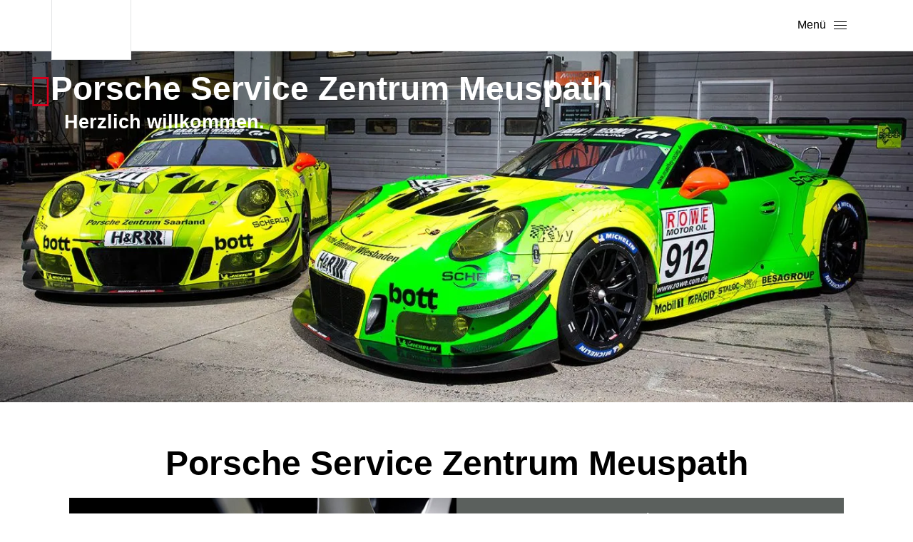

--- FILE ---
content_type: text/html; charset=UTF-8
request_url: https://www.porsche-service-meuspath.de/
body_size: 14195
content:

<!DOCTYPE html>
<!--[if lt IE 7]>      <html class="no-js lt-ie9 lt-ie8 lt-ie7" lang='de'> <![endif]-->
<!--[if IE 7]>         <html class="no-js lt-ie9 lt-ie8" lang='de'> <![endif]-->
<!--[if IE 8]>         <html class="no-js lt-ie9" lang='de'> <![endif]-->
<!--[if gt IE 8]><!--> <html class="no-js" lang='de'> <!--<![endif]-->
	<head>
		<meta charset="utf-8">
		<title>Herzlich willkommen&nbsp;&raquo;&nbsp;Porsche Service Zentrum Meuspath</title>
		<meta name="viewport" content="width=device-width, initial-scale=1">
		<meta name="description" content="Offizielle Webseite des Porsche Service Zentrum Meuspath">
		<meta name="keywords" content="Porsche, 911, Carrera, Boxster, Cayman, Cayenne, Panamera, PCCB, PCM, PDK, Tequipment, porschezentrum, Porsche Zentrum, Meuspath">
		<base href="https://www.porsche-service-meuspath.de/">
		<link rel="preload" href="vendor/require.css" as="style">
		<link rel="preload" href="css/main.1755674169.css" as="style">
		<link rel="preload" href="/_fonts/webfonts/PorscheNextWLa-SemiBold.woff" as="font" type="font/woff" crossorigin>
		<link rel="preload" href="/_fonts/webfonts/PorscheNextWLa-Bold.woff" as="font" type="font/woff" crossorigin>
		<link rel="preload" href="/_fonts/webfonts/PorscheNextWLa-Regular.woff" as="font" type="font/woff" crossorigin>
		<link rel="preload" href="/_fonts/webfonts/PorscheNextWLa-Thin.woff" as="font" type="font/woff" crossorigin>
		<link rel="preload" href="/_fonts/webfonts/pag-iconfont.woff" as="font" type="font/woff" crossorigin>
		<link rel="stylesheet" type="text/css" href="vendor/require.css">
		<link rel="stylesheet" type="text/css" href="css/main.1755674169.css" media="screen, projection">
		<link rel="stylesheet" type="text/css" href="css/print.1755674169.css" media="print">
		<script>
			window.html5 = {elements: 'abbr article aside audio bdi canvas data datalist details dialog figcaption figure footer header hgroup main mark meter nav output progress section summary template time video'};
		</script>
		<script src="vendor/require.js"></script>
<script>
					window.GlobalConsent = window.GlobalConsent || {};
			
					window.GlobalConsent.NewModalSDK = true;
					window.GlobalConsent.Language = "de";

					// Set privacy shield content
					window.ucPrivacyShield = {
						bgimage: "https://files.porsche.com/filestore/image/multimedia/none/module-background-leipzig/normal/dc3517d1-1668-11ea-80c6-005056bbdc38;sN/porsche-normal.jpg",
						consentunavailable : {
							text: "Die zur Anzeige notwendigen Inhalte konnten nicht geladen werden. Falls Sie einen AdBlocker verwenden, überprüfen Sie bitte dessen Einstellungen."
						},
						consentservice: {
							headline: "Hinweis zur Datenverarbeitung",
							text: "Auf unserer Website stellen wir Inhalte von ###SERVICE### bereit. Um diese Inhalte zu sehen, müssen Sie der Datenverarbeitung durch ###SERVICE### zustimmen.",
							buttons: {
								consent: {
									label: "Zustimmen"
								},
								privacy: {
									label: "Hinweise zum Datenschutz",
									link: "datenschutz_de_meu.html"							
								}
							}
						}
					};			
							
					require(["jquery"], function($) {
						if ($("#mq-utils-check-visible-xs").is(":visible")) {
							var bp = 0;
						} else if ($("#mq-utils-check-visible-xs").is(":visible")) {
							var bp = 768;
						} else if ($("#mq-utils-check-visible-xs").is(":visible")) { 
							var bp = 992;
						} else {
							var bp = 1200;
						}
						
						var orientation = (screen.orientation || {}).type || screen.mozOrientation || screen.msOrientation;
						var deviceBrowserOrientation = "l";
						
						if (typeof orientation === "undefined") {
							switch (window.orientation) {
								case 0:
								case 180:
									deviceBrowserOrientation = "p";
									break;
							}
						} else {
							deviceBrowserOrientation = orientation.match(/landscape/) ? "l" : "p";
						}
					

						var pagDataDefault = {"context":{"eventAction":"PAGPDPZ_General_Pageload","applicationId":"pd-pz","applicationName":"cycon","language":"de","country":"DE","currency":"EUR","environment":"P","timestamp":"2026-01-21T16:13:07+0100","server":"www.porsche-service-meuspath.de"},"partner":{"companyBusinessPartnerId":"20017395","companyName":"Porsche Service Zentrum Meuspath","companyType":"dealer"},"visitor":{"loginStatus":false},"pageExperience":{"pageId":"https:\/\/www.porsche-service-meuspath.de\/","pageName":"index_de_meu"}};
						pagDataDefault.visitor.deviceBrowserWidth = $(window).width();
						pagDataDefault.visitor.deviceBrowserHeight = $(window).height();
						pagDataDefault.visitor.deviceBrowserOrientation = deviceBrowserOrientation; 
						pagDataDefault.visitor.deviceBrowserBreakpoint = bp;
						pagDataDefault.visitor.deviceType = 'ontouchstart' in window || navigator.msMaxTouchPoints ? 'mobile' : 'desktop';
						window['pagDataDefault'] = pagDataDefault;
						
						var pagData = window.pagData = window.pagData || [];
					});
					
					<!-- Google Tag Manager -->
					(function(w,d,s,l,i){w[l]=w[l]||[];w[l].push({'gtm.start':
					new Date().getTime(),event:'gtm.js'});var f=d.getElementsByTagName(s)[0],
					j=d.createElement(s),dl=l!='dataLayer'?'&l='+l:'';j.async=true;j.src=
					'https://www.googletagmanager.com/gtm.js?id='+i+dl;f.parentNode.insertBefore(j,f);
					})(window,document,'script','oneGa','GTM-W2NKNJZ');
					<!-- End Google Tag Manager -->
					</script>
					
	</head>
	<body>
<div class="my-porsche"></div>
<!-- Google Tag Manager (noscript) -->
					<noscript><iframe src="https://www.googletagmanager.com/ns.html?id=GTM-W2NKNJZ"
					height="0" width="0" style="display:none;visibility:hidden"></iframe></noscript>
					<!-- End Google Tag Manager (noscript) -->
		<a href="#page-main" class="btn btn-large skip-link">Skip to main content</a>
		<div id="page-wrapper">
			<div class="container-fluid">
				
    
    <header class="header-container">
        
        <div class="header limit-stretch">
            <div class="crest-burger-btn-container">
                <div class="crest sc-phn-crest-h sc-phn-crest-s hydrated">
                    <a class="crest sc-phn-crest" href="/de/index_de_meu.html" style="" data-trigger-track="PAGPDPZ_Crest_Click">
                        <svg xmlns="http://www.w3.org/2000/svg" viewBox="0 0 4500 300"><title>Porsche</title><path d="M502 221c48.1 0 74-25.9 74-74V74c0-48.1-25.9-74-74-74H0v300h68v-79h434zm6-143v65c0 7.8-4.2 12-12 12H68V66h428c7.8 0 12 4.2 12 12zm228 222c-48.1 0-74-25.9-74-74V74c0-48.1 25.9-74 74-74h417c48.1 0 74 25.9 74 74v152c0 48.1-25.9 74-74 74H736zm411-66c7.8 0 12-4.2 12-12V78c0-7.8-4.2-12-12-12H742c-7.8 0-12 4.2-12 12v144c0 7.8 4.2 12 12 12h405zm675-36c39.844 16.757 67.853 56.1 68 102h-68c0-54-25-79-79-79h-361v79h-68V0h502c48.1 0 74 25.9 74 74v50.14c0 46.06-23.75 71.76-68 73.86zm-12-43c7.8 0 12-4.2 12-12V78c0-7.8-4.2-12-12-12h-428v89h428zm162-81c0-48.1 25.9-74 74-74h492v56h-486c-7.8 0-12 4.2-12 12v42c0 7.8 4.2 12 12 12h422c48.1 0 74 25.9 74 74v30c0 48.1-25.9 74-74 74h-492v-56h486c7.8 0 12-4.2 12-12v-42c0-7.8-4.2-12-12-12h-422c-48.1 0-74-25.9-74-74V74zm661 0c0-48.1 25.9-74 74-74h480v66h-474c-7.8 0-12 4.2-12 12v144c0 7.8 4.2 12 12 12h474v66h-480c-48.1 0-74-25.9-74-74V74zM3817 0v300h-68V183h-407v117h-68V0h68v117h407V0h68zm156 56v66h527v56h-527v66h527v56h-595V0h595v56h-527z"></path></svg>
                    </a>
                    <div class="marque-bone sc-phn-crest" style="display: none;"><span class="crest-bone sc-phn-crest"></span><span class="label-bone sc-phn-crest"></span></div>
                </div>
                <div class="sc-phn-mobile-layout-h sc-phn-mobile-layout-s hydrated">
                    <div class="burger-button sc-phn-mobile-layout sc-phn-burger-button-h sc-phn-burger-button-s hydrated">
                        <button class="burger-button sc-phn-burger-button" aria-haspopup="dialog" style="" data-action="open-mobile-menu">
                            <div class="burger-button-text sc-phn-burger-button hydrated">Menü</div>
                            <div class="burger-button-icon sc-phn-burger-button hydrated" role="img"
                                 aria-label="burger button">
                                <i class="p-icon p-icon--size-small p-icon--color-default">
                                    <svg xmlns="http://www.w3.org/2000/svg" viewBox="0 0 24 24" width="100%" height="100%"
                                         focusable="false">
                                        <path d="M3 6h18v1H3zM3 16h18v1H3zM3 11h18v1H3z"></path>
                                    </svg>
                                </i>
                            </div>
                        </button>
                        <div class="burger-button-skeleton sc-phn-burger-button" style="display: none;"></div>
                    </div>
                </div>
            </div>
            <nav class="menu-container">
                <div class="menu-desktop-level-1 sc-phn-menu-desktop-level-1-h sc-phn-menu-desktop-level-1-s hydrated">
                    <div class="menu-desktop-level-1 sc-phn-menu-desktop-level-1">
                        
	<div class="menu-series-shop-and-more sc-phn-menu-desktop-level-1">
		<div class="sc-phn-menu-desktop-level-1 sc-phn-menu-h sc-phn-menu-s hydrated">
			<div class="menu sc-phn-menu">
				
	<div class="menu-overlay-trigger overlay-trigger sc-phn-menu sc-phn-mega-fly-out-overlay-h sc-phn-mega-fly-out-overlay-s hydrated">
		<div class="mega-fly-out-overlay sc-phn-mega-fly-out-overlay">
			<button class="mega-fly-out-overlay-button mega-fly-out-overlay-button- sc-phn-mega-fly-out-overlay sc-phn-mega-fly-out-overlay-s" aria-expanded="false" aria-haspopup="true">
				<a  target="_self" slot="button" class="desktop-menu-item sc-phn-menu sc-phn-desktop-menu-item-h sc-phn-desktop-menu-item-s hydrated">
					<div class="desktop-menu-item-text sc-phn-desktop-menu-item hydrated" style="">
						Über uns & Kontakt
					</div>
				</a>
			</button>
			<div class="mega-fly-out-overlay-container sc-phn-mega-fly-out-overlay" aria-hidden="true" role="region" style="visibility: hidden; max-height: 0px;">
				<div class="mega-fly-out-overlay-content sc-phn-mega-fly-out-overlay sc-phn-mega-fly-out-overlay-s">
					<div slot="content" class="sc-phn-menu sc-phn-menu-overview-h sc-phn-menu-overview-s hydrated">
						<div class="menu-overview sc-phn-menu-overview">
							<div class="menu-overview-content sc-phn-menu-overview">
								
	<div class="link-group sc-phn-menu-overview ">
		<div role="heading" aria-level="2" class="head-line sc-phn-menu-overview sc-phn-headline-h sc-phn-headline-s hydrated">
			<div class="headline sc-phn-headline">Über uns</div>
		</div>
		<ul class="list-item-group sc-phn-menu-overview">
			
	<li class="sc-phn-menu-overview">
		<div class="sc-phn-menu-overview sc-phn-list-item-h sc-phn-list-item-s hydrated">
			<div class="list-item-link sc-phn-list-item">
				<a href="/de/wir-ueber-uns/unser_team_de_meu.html" class="sc-phn-list-item ebene-2" target="_self">Unser Team</a>
			</div>
		</div>
	</li>

	<li class="sc-phn-menu-overview">
		<div class="sc-phn-menu-overview sc-phn-list-item-h sc-phn-list-item-s hydrated">
			<div class="list-item-link sc-phn-list-item">
				<a href="/de/wir-ueber-uns/impressionen_de_meu.html" class="sc-phn-list-item ebene-2" target="_self">Impressionen</a>
			</div>
		</div>
	</li>

	<li class="sc-phn-menu-overview">
		<div class="sc-phn-menu-overview sc-phn-list-item-h sc-phn-list-item-s hydrated">
			<div class="list-item-link sc-phn-list-item">
				<a href="/de/kontakt/sprechen_sie_uns_an_de_meu.html" class="sc-phn-list-item ebene-2" target="_self">Sprechen Sie uns an</a>
			</div>
		</div>
	</li>

	<li class="sc-phn-menu-overview">
		<div class="sc-phn-menu-overview sc-phn-list-item-h sc-phn-list-item-s hydrated">
			<div class="list-item-link sc-phn-list-item">
				<a href="/de/kontakt/anfahrt_de_meu.html" class="sc-phn-list-item ebene-2" target="_self">Anfahrt</a>
			</div>
		</div>
	</li>

	<li class="sc-phn-menu-overview">
		<div class="sc-phn-menu-overview sc-phn-list-item-h sc-phn-list-item-s hydrated">
			<div class="list-item-link sc-phn-list-item">
				<a href="/de/kontakt/oeffnungszeiten_de_meu.html" class="sc-phn-list-item ebene-2" target="_self">Öffnungszeiten</a>
			</div>
		</div>
	</li>

	<li class="sc-phn-menu-overview">
		<div class="sc-phn-menu-overview sc-phn-list-item-h sc-phn-list-item-s hydrated">
			<div class="list-item-link sc-phn-list-item">
				<a href="/de/jobs_de_meu.html" class="sc-phn-list-item ebene-2" target="_self">Jobs & Karriere</a>
			</div>
		</div>
	</li>

	<li class="sc-phn-menu-overview">
		<div class="sc-phn-menu-overview sc-phn-list-item-h sc-phn-list-item-s hydrated">
			<div class="list-item-link sc-phn-list-item">
				<a href="/de/newsletter-anmeldung_de_meu.html" class="sc-phn-list-item ebene-2" target="_self">Newsletter</a>
			</div>
		</div>
	</li>

		</ul>
		
		
	</div>

	<div class="link-group sc-phn-menu-overview contacts">
		<div role="heading" aria-level="2" class="head-line sc-phn-menu-overview sc-phn-headline-h sc-phn-headline-s hydrated">
			<div class="headline sc-phn-headline">Kontakte</div>
		</div>
		<ul class="list-item-group sc-phn-menu-overview">
			
		</ul>
		<div class="row"><div class="col-xs-12"><div class="headline headline-porsche-center">Porsche Service Zentrum Meuspath</div></div></div><div class="row"><div class="col-xs-12 col-sm-6 col-lg-4 col-mobile-lg-6">Manthey Servicezentrum GmbH<br>Gottlieb-Daimler-Str. 16<br>53520 Meuspath<br></div><div class="col-xs-12 col-sm-6 col-lg-4 col-mobile-lg-6">Telefon: <a href="tel:+4926919338800">+49 2691 9338-800</a><br></div><div class="col-xs-12 col-sm-6 col-lg-4 col-mobile-lg-6"></div></div><div class="row depts"><div class="col-xs-12 col-sm-6 col-lg-4 col-mobile-lg-6"><div class="dept"><div class="label">Service</div><div class="phone"><a href="tel:+4926919338800">+49 2691 9338-800</a></div><div class="email"><a href="mailto:info@porsche-service-meuspath.de ">info@porsche-service-meuspath.de </a></div><div class="label-opening-times">Öffnungszeiten</div><div class="row"><div class="col-sm-6 label-opening-times-monfri">Montag–Freitag:</div><div class="col-sm-6 value-opening-times-monfri">07.30–18.00 Uhr</div></div><div class="row"><div class="col-xs-12">Während der Sommerzeit</div></div></div></div><div class="col-xs-12 col-sm-6 col-lg-4 col-mobile-lg-6"><div class="dept"><div class="label">Teiledienst</div><div class="phone"><a href="tel:+4926919338800">+49 2691 9338-800</a></div><div class="email"><a href="mailto:info@porsche-service-meuspath.de ">info@porsche-service-meuspath.de </a></div><div class="label-opening-times">Öffnungszeiten</div><div class="row"><div class="col-sm-6 label-opening-times-monfri">Montag–Freitag:</div><div class="col-sm-6 value-opening-times-monfri">07.30–18.00 Uhr</div></div><div class="row"><div class="col-xs-12">Während der Sommerzeit</div></div></div></div></div><div class="row language-info-row"><div class="col-sm-3"></div><div class="col-sm-9"><div class="text-right">Für allgemeine Informationen zur Dr. Ing. h. c. F. Porsche AG, nutzen Sie bitte die Rufnummer: +49 711 911-0.</div></div></div><input type="hidden" name="menu-link-service-appointment" value="/de/service_termin_online_de_meu.html"><input type="hidden" name="menu-label-service-appointment" value="Servicetermin vereinbaren"><input type="hidden" name="menu-link-arrange-test-drive" value=""><input type="hidden" name="menu-label-arrange-test-drive" value="Probefahrt vereinbaren">
		
	</div>

							</div>
						</div>
					</div>
				</div>
			</div>
		</div>
	</div>

	<div class="menu-overlay-trigger overlay-trigger sc-phn-menu sc-phn-mega-fly-out-overlay-h sc-phn-mega-fly-out-overlay-s hydrated">
		<div class="mega-fly-out-overlay sc-phn-mega-fly-out-overlay">
			<button class="mega-fly-out-overlay-button mega-fly-out-overlay-button- sc-phn-mega-fly-out-overlay sc-phn-mega-fly-out-overlay-s" aria-expanded="false" aria-haspopup="true">
				<a  target="_self" slot="button" class="desktop-menu-item sc-phn-menu sc-phn-desktop-menu-item-h sc-phn-desktop-menu-item-s hydrated">
					<div class="desktop-menu-item-text sc-phn-desktop-menu-item hydrated" style="">
						Service & Zubehör
					</div>
				</a>
			</button>
			<div class="mega-fly-out-overlay-container sc-phn-mega-fly-out-overlay" aria-hidden="true" role="region" style="visibility: hidden; max-height: 0px;">
				<div class="mega-fly-out-overlay-content sc-phn-mega-fly-out-overlay sc-phn-mega-fly-out-overlay-s">
					<div slot="content" class="sc-phn-menu sc-phn-menu-overview-h sc-phn-menu-overview-s hydrated">
						<div class="menu-overview sc-phn-menu-overview">
							<div class="menu-overview-content sc-phn-menu-overview">
								
	<div class="link-group sc-phn-menu-overview ">
		<div role="heading" aria-level="2" class="head-line sc-phn-menu-overview sc-phn-headline-h sc-phn-headline-s hydrated">
			<div class="headline sc-phn-headline">Service</div>
		</div>
		<ul class="list-item-group sc-phn-menu-overview">
			
	<li class="sc-phn-menu-overview">
		<div class="sc-phn-menu-overview sc-phn-list-item-h sc-phn-list-item-s hydrated">
			<div class="list-item-link sc-phn-list-item">
				<a href="/de/porsche-service/service_termin_de_meu.html" class="sc-phn-list-item ebene-2" target="_self">Servicetermin vereinbaren</a>
			</div>
		</div>
	</li>

	<li class="sc-phn-menu-overview">
		<div class="sc-phn-menu-overview sc-phn-list-item-h sc-phn-list-item-s hydrated">
			<div class="list-item-link sc-phn-list-item">
				<a href="/de/digitaler_service_de_meu.html" class="sc-phn-list-item ebene-2" target="_self">Digitaler Service</a>
			</div>
		</div>
	</li>

	<li class="sc-phn-menu-overview">
		<div class="sc-phn-menu-overview sc-phn-list-item-h sc-phn-list-item-s hydrated">
			<div class="list-item-link sc-phn-list-item">
				<a href="/de/porsche-service/angebot_uebersicht_de_meu.html" class="sc-phn-list-item ebene-2" target="_self">Service Angebote</a>
			</div>
		</div>
	</li>

	<li class="sc-phn-menu-overview">
		<div class="sc-phn-menu-overview sc-phn-list-item-h sc-phn-list-item-s hydrated">
			<div class="list-item-link sc-phn-list-item">
				<a href="/de/porsche-service/hol-_und_bringservice_de_meu.html" class="sc-phn-list-item ebene-2" target="_self">Hol- und Bringservice</a>
			</div>
		</div>
	</li>

	<li class="sc-phn-menu-overview">
		<div class="sc-phn-menu-overview sc-phn-list-item-h sc-phn-list-item-s hydrated">
			<div class="list-item-link sc-phn-list-item">
				<a href="/de/porsche-service/service_rennfahrzeuge_de_meu.html" class="sc-phn-list-item ebene-2" target="_self">Rennfahrzeuge</a>
			</div>
		</div>
	</li>

	<li class="sc-phn-menu-overview">
		<div class="sc-phn-menu-overview sc-phn-list-item-h sc-phn-list-item-s hydrated">
			<div class="list-item-link sc-phn-list-item">
				<a href="/de/porsche-service/service_raeder_de_meu.html" class="sc-phn-list-item ebene-2" target="_self">Räderservice</a>
			</div>
		</div>
	</li>

	<li class="sc-phn-menu-overview">
		<div class="sc-phn-menu-overview sc-phn-list-item-h sc-phn-list-item-s hydrated">
			<div class="list-item-link sc-phn-list-item">
				<a href="/de/porsche-service/porsche_classic_card_de_meu.html" class="sc-phn-list-item ebene-2" target="_self">Porsche Classic Card</a>
			</div>
		</div>
	</li>

		</ul>
		
		
	</div>

	<div class="link-group sc-phn-menu-overview ">
		<div role="heading" aria-level="2" class="head-line sc-phn-menu-overview sc-phn-headline-h sc-phn-headline-s hydrated">
			<div class="headline sc-phn-headline">Aktionen</div>
		</div>
		<ul class="list-item-group sc-phn-menu-overview">
			
	<li class="sc-phn-menu-overview">
		<div class="sc-phn-menu-overview sc-phn-list-item-h sc-phn-list-item-s hydrated">
			<div class="list-item-link sc-phn-list-item">
				<a href="/de/ws2025_endlich_winter_de_meu.html" class="sc-phn-list-item ebene-2" target="_self">Aktionsangebote im Überblick</a>
			</div>
		</div>
	</li>

	<li class="sc-phn-menu-overview">
		<div class="sc-phn-menu-overview sc-phn-list-item-h sc-phn-list-item-s hydrated">
			<div class="list-item-link sc-phn-list-item">
				<a href="/de/ws2025_serviceleistungen_6_de_meu.html" class="sc-phn-list-item ebene-2" target="_self">Serviceangebote im Winter</a>
			</div>
		</div>
	</li>

	<li class="sc-phn-menu-overview">
		<div class="sc-phn-menu-overview sc-phn-list-item-h sc-phn-list-item-s hydrated">
			<div class="list-item-link sc-phn-list-item">
				<a href="/de/ws2025_tequipment_uebersicht_de_meu.html" class="sc-phn-list-item ebene-2" target="_self">Tequipment</a>
			</div>
		</div>
	</li>

	<li class="sc-phn-menu-overview">
		<div class="sc-phn-menu-overview sc-phn-list-item-h sc-phn-list-item-s hydrated">
			<div class="list-item-link sc-phn-list-item">
				<a href="/de/ws2025_winterraeder_uebersicht_de_meu.html" class="sc-phn-list-item ebene-2" target="_self">Winterräder</a>
			</div>
		</div>
	</li>

	<li class="sc-phn-menu-overview">
		<div class="sc-phn-menu-overview sc-phn-list-item-h sc-phn-list-item-s hydrated">
			<div class="list-item-link sc-phn-list-item">
				<a href="/de/ws2025_porsche_classic_de_meu.html" class="sc-phn-list-item ebene-2" target="_self">Classic</a>
			</div>
		</div>
	</li>

	<li class="sc-phn-menu-overview">
		<div class="sc-phn-menu-overview sc-phn-list-item-h sc-phn-list-item-s hydrated">
			<div class="list-item-link sc-phn-list-item">
				<a href="/de/ws2025_porsche_lifestyle_de_meu.html" class="sc-phn-list-item ebene-2" target="_self">Lifestyle - Fashion & Accessories</a>
			</div>
		</div>
	</li>

	<li class="sc-phn-menu-overview">
		<div class="sc-phn-menu-overview sc-phn-list-item-h sc-phn-list-item-s hydrated">
			<div class="list-item-link sc-phn-list-item">
				<a href="/de/ws2025_porsche_e-performance_de_meu.html" class="sc-phn-list-item ebene-2" target="_self">E-Performance</a>
			</div>
		</div>
	</li>

	<li class="sc-phn-menu-overview">
		<div class="sc-phn-menu-overview sc-phn-list-item-h sc-phn-list-item-s hydrated">
			<div class="list-item-link sc-phn-list-item">
				<a href="/de/ws2025_porsche_sportabgasanlage_de_meu.html" class="sc-phn-list-item ebene-2" target="_self">Sportabgasanlagen</a>
			</div>
		</div>
	</li>

	<li class="sc-phn-menu-overview">
		<div class="sc-phn-menu-overview sc-phn-list-item-h sc-phn-list-item-s hydrated">
			<div class="list-item-link sc-phn-list-item">
				<a href="/de/ws2025_porsche_anhaengezugvorrichtungen_de_meu.html" class="sc-phn-list-item ebene-2" target="_self">Anhängezugvorrichtungen</a>
			</div>
		</div>
	</li>

	<li class="sc-phn-menu-overview">
		<div class="sc-phn-menu-overview sc-phn-list-item-h sc-phn-list-item-s hydrated">
			<div class="list-item-link sc-phn-list-item">
				<a href="/de/ws2025_ebikes_de_meu.html" class="sc-phn-list-item ebene-2" target="_self">eBike</a>
			</div>
		</div>
	</li>

	<li class="sc-phn-menu-overview">
		<div class="sc-phn-menu-overview sc-phn-list-item-h sc-phn-list-item-s hydrated">
			<div class="list-item-link sc-phn-list-item">
				<a href="/de/ws2025_porsche_design_timepieces_de_meu.html" class="sc-phn-list-item ebene-2" target="_self">Timepieces</a>
			</div>
		</div>
	</li>

		</ul>
		
		
	</div>

	<div class="link-group sc-phn-menu-overview ">
		<div role="heading" aria-level="2" class="head-line sc-phn-menu-overview sc-phn-headline-h sc-phn-headline-s hydrated">
			<div class="headline sc-phn-headline">Zubehör</div>
		</div>
		<ul class="list-item-group sc-phn-menu-overview">
			
	<li class="sc-phn-menu-overview">
		<div class="sc-phn-menu-overview sc-phn-list-item-h sc-phn-list-item-s hydrated">
			<div class="list-item-link sc-phn-list-item">
				<a href="https://content2.eu.porsche.com/prod/pag/tequipment/TeqFinder.nsf/TeqFinder?ReadForm&country=germany" class="sc-phn-list-item ebene-2 external" target="_blank">Tequipment - Fahrzeugzubehör</a>
			</div>
		</div>
	</li>

	<li class="sc-phn-menu-overview">
		<div class="sc-phn-menu-overview sc-phn-list-item-h sc-phn-list-item-s hydrated">
			<div class="list-item-link sc-phn-list-item">
				<a href="https://content.eu.porsche.com/prod/pag/Classic/ClassicExplorer.nsf/ClassicPartsExplorer?ReadForm&country=germany" class="sc-phn-list-item ebene-2 external" target="_blank">Classic - Originalteile & Zubehör</a>
			</div>
		</div>
	</li>

		</ul>
		
		
	</div>

							</div>
						</div>
					</div>
				</div>
			</div>
		</div>
	</div>

	<div class="menu-overlay-trigger overlay-trigger sc-phn-menu sc-phn-mega-fly-out-overlay-h sc-phn-mega-fly-out-overlay-s hydrated">
		<div class="mega-fly-out-overlay sc-phn-mega-fly-out-overlay">
			<button class="mega-fly-out-overlay-button mega-fly-out-overlay-button- sc-phn-mega-fly-out-overlay sc-phn-mega-fly-out-overlay-s" aria-expanded="false" aria-haspopup="true">
				<a  target="_self" slot="button" class="desktop-menu-item sc-phn-menu sc-phn-desktop-menu-item-h sc-phn-desktop-menu-item-s hydrated">
					<div class="desktop-menu-item-text sc-phn-desktop-menu-item hydrated" style="">
						News & Veranstaltungen
					</div>
				</a>
			</button>
			<div class="mega-fly-out-overlay-container sc-phn-mega-fly-out-overlay" aria-hidden="true" role="region" style="visibility: hidden; max-height: 0px;">
				<div class="mega-fly-out-overlay-content sc-phn-mega-fly-out-overlay sc-phn-mega-fly-out-overlay-s">
					<div slot="content" class="sc-phn-menu sc-phn-menu-overview-h sc-phn-menu-overview-s hydrated">
						<div class="menu-overview sc-phn-menu-overview">
							<div class="menu-overview-content sc-phn-menu-overview">
								
	<div class="link-group sc-phn-menu-overview ">
		<div role="heading" aria-level="2" class="head-line sc-phn-menu-overview sc-phn-headline-h sc-phn-headline-s hydrated">
			<div class="headline sc-phn-headline">Porsche erleben</div>
		</div>
		<ul class="list-item-group sc-phn-menu-overview">
			
	<li class="sc-phn-menu-overview">
		<div class="sc-phn-menu-overview sc-phn-list-item-h sc-phn-list-item-s hydrated">
			<div class="list-item-link sc-phn-list-item">
				<a href="/de/veranstaltungen__news_de_meu.html" class="sc-phn-list-item ebene-2" target="_self">Aktuelle Veranstaltungen</a>
			</div>
		</div>
	</li>

	<li class="sc-phn-menu-overview">
		<div class="sc-phn-menu-overview sc-phn-list-item-h sc-phn-list-item-s hydrated">
			<div class="list-item-link sc-phn-list-item">
				<a href="https://www.porsche-experiencecenter-hockenheimring.de/de/index_de_pec.html" class="sc-phn-list-item ebene-2 external" target="_blank">Porsche Experience Center HHR</a>
			</div>
		</div>
	</li>

	<li class="sc-phn-menu-overview">
		<div class="sc-phn-menu-overview sc-phn-list-item-h sc-phn-list-item-s hydrated">
			<div class="list-item-link sc-phn-list-item">
				<a href="https://www.porsche-leipzig.com/home" class="sc-phn-list-item ebene-2 external" target="_blank">Porsche Experience Center Leipzig</a>
			</div>
		</div>
	</li>

		</ul>
		
		
	</div>

	<div class="link-group sc-phn-menu-overview ">
		<div role="heading" aria-level="2" class="head-line sc-phn-menu-overview sc-phn-headline-h sc-phn-headline-s hydrated">
			<div class="headline sc-phn-headline">News</div>
		</div>
		<ul class="list-item-group sc-phn-menu-overview">
			
	<li class="sc-phn-menu-overview">
		<div class="sc-phn-menu-overview sc-phn-list-item-h sc-phn-list-item-s hydrated">
			<div class="list-item-link sc-phn-list-item">
				<a href="https://newsroom.porsche.com/de.html" class="sc-phn-list-item ebene-2 external" target="_blank">Neuigkeiten von Porsche</a>
			</div>
		</div>
	</li>

		</ul>
		
		
	</div>

	<div class="link-group sc-phn-menu-overview ">
		<div role="heading" aria-level="2" class="head-line sc-phn-menu-overview sc-phn-headline-h sc-phn-headline-s hydrated">
			<div class="headline sc-phn-headline">Downloads</div>
		</div>
		<ul class="list-item-group sc-phn-menu-overview">
			
	<li class="sc-phn-menu-overview">
		<div class="sc-phn-menu-overview sc-phn-list-item-h sc-phn-list-item-s hydrated">
			<div class="list-item-link sc-phn-list-item">
				<a href="https://www.porsche.com/germany/accessoriesandservices/myporsche/" class="sc-phn-list-item ebene-2 external" target="_blank">My Porsche App</a>
			</div>
		</div>
	</li>

		</ul>
		
		
	</div>

							</div>
						</div>
					</div>
				</div>
			</div>
		</div>
	</div>

			</div>
		</div>
	</div>

                        <div class="menu-separator sc-phn-menu-desktop-level-1"></div>
                        <div class="metafunctionalities sc-phn-menu-desktop-level-1 sc-phn-meta-functionalities-h sc-phn-meta-functionalities-s hydrated">
                            <div class="metafunctionalities sc-phn-meta-functionalities">
                                <div data-link="/de/kontakt/anfahrt_de_meu.html" data-link-target="same" class="metafunctionalities-item">
                                    <div class="porsche-center">
                                        <div class="label">
                                            <i class="p-icon p-icon--size-small p-icon--color-inherit"><svg xmlns="http://www.w3.org/2000/svg" viewBox="0 0 24 24" width="100%" height="100%" focusable="false"><path d="M12 5a4 4 0 1 0 4 4 4 4 0 0 0-4-4zm0 7a3 3 0 1 1 3-3 3 3 0 0 1-3 3z"></path><path d="M12 2C8.14 2 5 4.48 5 8.49c0 1.69.29 2.65 2.77 7 1.27 2.21 2.52 4 2.57 4.11L12 22l1.66-2.42c.05-.07 1.3-1.9 2.57-4.11 2.48-4.33 2.77-5.31 2.77-7C19 4.48 15.86 2 12 2zm3.36 13c-1.21 2.12-2.4 3.86-2.53 4L12 20.23 11.16 19s-1.25-1.8-2.52-4C6.13 10.59 6 9.89 6 8.49 6 5.26 8.47 3 12 3s6 2.26 6 5.49c0 1.42-.2 2.24-2.64 6.51z"></path></svg></i>
                                            <div class="text pin-label"><div>Porsche Service Zentrum</div> <div class="value">Meuspath</div></div>
                                        </div>
                                    </div>

                                    <div class="flyout porsche-center-items sc-phn-myporsche-flyout" aria-labelledby="myporsche-flyout" role="region">
                                        <div class="flyout-inner flyout-items sc-phn-myporsche-flyout sc-phn-myporsche-items-h sc-phn-myporsche-items-s hydrated">
                                            <ul class="sc-phn-myporsche-items">
                                                <li class="sc-phn-myporsche-items">
                                                    <div class="myporsche-list-item sc-phn-myporsche-items sc-phn-list-item-h sc-phn-list-item-s hydrated">
                                                        <div class="list-item-link sc-phn-list-item">
                                                            <a href="/de/kontakt/anfahrt_de_meu.html" class="sc-phn-list-item">
                                                                Porsche Service Zentrum<br>
                                                                Meuspath
                                                            </a>
                                                        </div>
                                                    </div>
                                                </li>
                                            </ul>
                                        </div>
                                    </div>
                                </div>
                                
                                <div target="_blank" class="metafunctionalities-item">
                                    <div class="myporsche">
                                        <div class="label">
                                            <i class="p-icon p-icon--size-small p-icon--color-inherit"><svg xmlns="http://www.w3.org/2000/svg" viewBox="0 0 24 24" width="100%" height="100%" focusable="false"><path d="M12 14c3 0 4-1.84 4-4.12V7.12C16 4.84 15 3 12 3S8 4.84 8 7.12v2.76C8 12.16 9 14 12 14zM9 7.12C9 4.32 10.71 4 12 4s3 .32 3 3.12v2.76c0 2.8-1.71 3.12-3 3.12s-3-.32-3-3.12z"></path><path d="M21 18.45A5.48 5.48 0 0 0 17.49 13a4.54 4.54 0 0 1-.42.89A4.51 4.51 0 0 1 20 18.45V20H4v-1.55a4.5 4.5 0 0 1 2.93-4.55 5.33 5.33 0 0 1-.43-.9A5.47 5.47 0 0 0 3 18.45V21h18v-2.55z"></path></svg></i>
                                            <div class="text">
                                                <div>My Porsche</div>
                                                <a href="https://login.porsche.com/login/de/de_DE/" class="value">Anmelden / Registrieren</a>
                                            </div>
                                        </div>
                                    </div>

                                    <div class="flyout myporsche-items sc-phn-myporsche-flyout" aria-labelledby="myporsche-flyout" role="region">
                                        <div class="flyout-inner flyout-items sc-phn-myporsche-flyout sc-phn-myporsche-items-h sc-phn-myporsche-items-s hydrated">
                                            <ul class="sc-phn-myporsche-items">
                                                <li class="sc-phn-myporsche-items">
                                                    <div class="myporsche-list-item sc-phn-myporsche-items sc-phn-list-item-h sc-phn-list-item-s hydrated">
                                                        <div class="list-item-link sc-phn-list-item">
                                                            <a href="https://my.porsche.com/core/de/de_DE/home/" class="sc-phn-list-item">Übersicht</a>
                                                        </div>
                                                    </div>
                                                </li>
                                                <li class="sc-phn-myporsche-items">
                                                    <div class="myporsche-list-item sc-phn-myporsche-items sc-phn-list-item-h sc-phn-list-item-s hydrated">
                                                        <div class="list-item-link sc-phn-list-item">
                                                            <a href="https://profile.porsche.com/myprofile/de/de_DE/personal-data" class="sc-phn-list-item">Profileinstellungen</a>
                                                        </div>
                                                    </div>
                                                </li>
                                                <li class="sc-phn-myporsche-items">
                                                    <div class="myporsche-list-item sc-phn-myporsche-items sc-phn-list-item-h sc-phn-list-item-s hydrated">
                                                        <div class="list-item-link sc-phn-list-item">
                                                            <a href="https://inbox.porsche.com/de/de_DE/messages" class="sc-phn-list-item">Mitteilungen</a>
                                                        </div>
                                                    </div>
                                                </li>
                                                <li class="sc-phn-myporsche-items">
                                                    <div class="myporsche-list-item sc-phn-myporsche-items sc-phn-list-item-h sc-phn-list-item-s hydrated">
                                                        <div class="list-item-link sc-phn-list-item">
                                                            <a href="https://my.porsche.com/core/de/de_DE/contact" class="sc-phn-list-item">Kontakt &amp; Support</a>
                                                        </div>
                                                    </div>
                                                </li>
                                                <hr aria-hidden="true" class="sc-phn-myporsche-items"/>
                                                <li class="sc-phn-myporsche-items">
                                                    <div class="myporsche-list-item logout sc-phn-myporsche-items sc-phn-list-item-h sc-phn-list-item-s hydrated">
                                                        <div class="list-item-link sc-phn-list-item">
                                                            <a href="https://login.porsche.com/auth/de/de_DE/registration" class="sc-phn-list-item">Registrieren</a>
                                                        </div>
                                                    </div>
                                                </li>
                                            </ul>
                                        </div>
                                    </div>
                                </div>
                                
                            </div>
                        </div>
                    </div>
                </div>
            </nav>
        </div>
        <div class="header-border"></div>
    </header>
    <header class="header-container-mobile">
        
    <nav>
        <div class="back-and-close">
            <div class="back-button" style="visibility: hidden;"></div>
            <div class="close-button" data-action="close-mobile-menu">
                <div class="p-button-pure p-button-pure--size-small">
                    <i class="p-icon p-icon--size-small p-icon--color-inherit"><svg xmlns="http://www.w3.org/2000/svg" viewBox="0 0 24 24" width="100%" height="100%" focusable="false"><path d="M4.91 19h1.5L12 12.83 17.59 19h1.5l-6.34-7 6.34-7h-1.5L12 11.17 6.41 5h-1.5l6.34 7-6.34 7z"></path></svg></i>
                </div>
            </div>
        </div>
        <div class="nav">
            
    <div class="nav-item " data-action="follow-menu" data-target="2875262" data-target-link="">
        <span class="label">Über uns & Kontakt</span>
        <span class="arrow"><i class="p-icon p-icon--size-small p-icon--color-inherit"><svg xmlns="http://www.w3.org/2000/svg" viewBox="0 0 24 24" width="100%" height="100%" focusable="false"><path d="M14.75 12l-6 8h1.26L16 12l-5.99-8H8.75l6 8z"></path></svg></i></span>
    </div>
    <nav data-id="2875262">
        <div class="back-and-close">
            <div class="back-button" data-action="back-menu">
                <div class="p-button-pure p-button-pure--size-inherit">
                    <i class="p-icon p-icon--size-small p-icon--color-inherit"><svg xmlns="http://www.w3.org/2000/svg" viewBox="0 0 24 24" width="100%" height="100%" focusable="false"><path d="M15.25 4h-1.26L8 12l5.99 8h1.26l-6-8 6-8z"></path></svg></i>
                    Menü
                </div>
            </div>
            <div class="close-button" data-action="close-mobile-menu">
                <div class="p-button-pure p-button-pure--size-small">
                    <i class="p-icon p-icon--size-small p-icon--color-inherit"><svg xmlns="http://www.w3.org/2000/svg" viewBox="0 0 24 24" width="100%" height="100%" focusable="false"><path d="M4.91 19h1.5L12 12.83 17.59 19h1.5l-6.34-7 6.34-7h-1.5L12 11.17 6.41 5h-1.5l6.34 7-6.34 7z"></path></svg></i>
                </div>
            </div>
        </div>

        <div class="nav">
            <div class="headline">Über uns & Kontakt</div>
            
    <div class="nav-item " data-action="follow-menu" data-target="2875266" data-target-link="">
        <span class="label">Über uns</span>
        <span class="arrow"><i class="p-icon p-icon--size-small p-icon--color-inherit"><svg xmlns="http://www.w3.org/2000/svg" viewBox="0 0 24 24" width="100%" height="100%" focusable="false"><path d="M14.75 12l-6 8h1.26L16 12l-5.99-8H8.75l6 8z"></path></svg></i></span>
    </div>
    <nav data-id="2875266">
        <div class="back-and-close">
            <div class="back-button" data-action="back-menu">
                <div class="p-button-pure p-button-pure--size-inherit">
                    <i class="p-icon p-icon--size-small p-icon--color-inherit"><svg xmlns="http://www.w3.org/2000/svg" viewBox="0 0 24 24" width="100%" height="100%" focusable="false"><path d="M15.25 4h-1.26L8 12l5.99 8h1.26l-6-8 6-8z"></path></svg></i>
                    Menü
                </div>
            </div>
            <div class="close-button" data-action="close-mobile-menu">
                <div class="p-button-pure p-button-pure--size-small">
                    <i class="p-icon p-icon--size-small p-icon--color-inherit"><svg xmlns="http://www.w3.org/2000/svg" viewBox="0 0 24 24" width="100%" height="100%" focusable="false"><path d="M4.91 19h1.5L12 12.83 17.59 19h1.5l-6.34-7 6.34-7h-1.5L12 11.17 6.41 5h-1.5l6.34 7-6.34 7z"></path></svg></i>
                </div>
            </div>
        </div>

        <div class="nav">
            <div class="headline">Über uns</div>
            
    <div class="nav-item  final" data-action="follow-menu" data-target="2875267" data-target-link="/de/wir-ueber-uns/unser_team_de_meu.html">
        <span class="label">Unser Team</span>
        <span class="arrow"><i class="p-icon p-icon--size-small p-icon--color-inherit"><svg xmlns="http://www.w3.org/2000/svg" viewBox="0 0 24 24" width="100%" height="100%" focusable="false"><path d="M14.75 12l-6 8h1.26L16 12l-5.99-8H8.75l6 8z"></path></svg></i></span>
    </div>
    <nav data-id="2875267">
        <div class="back-and-close">
            <div class="back-button" data-action="back-menu">
                <div class="p-button-pure p-button-pure--size-inherit">
                    <i class="p-icon p-icon--size-small p-icon--color-inherit"><svg xmlns="http://www.w3.org/2000/svg" viewBox="0 0 24 24" width="100%" height="100%" focusable="false"><path d="M15.25 4h-1.26L8 12l5.99 8h1.26l-6-8 6-8z"></path></svg></i>
                    Menü
                </div>
            </div>
            <div class="close-button" data-action="close-mobile-menu">
                <div class="p-button-pure p-button-pure--size-small">
                    <i class="p-icon p-icon--size-small p-icon--color-inherit"><svg xmlns="http://www.w3.org/2000/svg" viewBox="0 0 24 24" width="100%" height="100%" focusable="false"><path d="M4.91 19h1.5L12 12.83 17.59 19h1.5l-6.34-7 6.34-7h-1.5L12 11.17 6.41 5h-1.5l6.34 7-6.34 7z"></path></svg></i>
                </div>
            </div>
        </div>

        <div class="nav">
            <div class="headline">Unser Team</div>
            
        </div>
    </nav>

    <div class="nav-item  final" data-action="follow-menu" data-target="2875269" data-target-link="/de/wir-ueber-uns/impressionen_de_meu.html">
        <span class="label">Impressionen</span>
        <span class="arrow"><i class="p-icon p-icon--size-small p-icon--color-inherit"><svg xmlns="http://www.w3.org/2000/svg" viewBox="0 0 24 24" width="100%" height="100%" focusable="false"><path d="M14.75 12l-6 8h1.26L16 12l-5.99-8H8.75l6 8z"></path></svg></i></span>
    </div>
    <nav data-id="2875269">
        <div class="back-and-close">
            <div class="back-button" data-action="back-menu">
                <div class="p-button-pure p-button-pure--size-inherit">
                    <i class="p-icon p-icon--size-small p-icon--color-inherit"><svg xmlns="http://www.w3.org/2000/svg" viewBox="0 0 24 24" width="100%" height="100%" focusable="false"><path d="M15.25 4h-1.26L8 12l5.99 8h1.26l-6-8 6-8z"></path></svg></i>
                    Menü
                </div>
            </div>
            <div class="close-button" data-action="close-mobile-menu">
                <div class="p-button-pure p-button-pure--size-small">
                    <i class="p-icon p-icon--size-small p-icon--color-inherit"><svg xmlns="http://www.w3.org/2000/svg" viewBox="0 0 24 24" width="100%" height="100%" focusable="false"><path d="M4.91 19h1.5L12 12.83 17.59 19h1.5l-6.34-7 6.34-7h-1.5L12 11.17 6.41 5h-1.5l6.34 7-6.34 7z"></path></svg></i>
                </div>
            </div>
        </div>

        <div class="nav">
            <div class="headline">Impressionen</div>
            
        </div>
    </nav>

    <div class="nav-item  final" data-action="follow-menu" data-target="2875270" data-target-link="/de/kontakt/sprechen_sie_uns_an_de_meu.html">
        <span class="label">Sprechen Sie uns an</span>
        <span class="arrow"><i class="p-icon p-icon--size-small p-icon--color-inherit"><svg xmlns="http://www.w3.org/2000/svg" viewBox="0 0 24 24" width="100%" height="100%" focusable="false"><path d="M14.75 12l-6 8h1.26L16 12l-5.99-8H8.75l6 8z"></path></svg></i></span>
    </div>
    <nav data-id="2875270">
        <div class="back-and-close">
            <div class="back-button" data-action="back-menu">
                <div class="p-button-pure p-button-pure--size-inherit">
                    <i class="p-icon p-icon--size-small p-icon--color-inherit"><svg xmlns="http://www.w3.org/2000/svg" viewBox="0 0 24 24" width="100%" height="100%" focusable="false"><path d="M15.25 4h-1.26L8 12l5.99 8h1.26l-6-8 6-8z"></path></svg></i>
                    Menü
                </div>
            </div>
            <div class="close-button" data-action="close-mobile-menu">
                <div class="p-button-pure p-button-pure--size-small">
                    <i class="p-icon p-icon--size-small p-icon--color-inherit"><svg xmlns="http://www.w3.org/2000/svg" viewBox="0 0 24 24" width="100%" height="100%" focusable="false"><path d="M4.91 19h1.5L12 12.83 17.59 19h1.5l-6.34-7 6.34-7h-1.5L12 11.17 6.41 5h-1.5l6.34 7-6.34 7z"></path></svg></i>
                </div>
            </div>
        </div>

        <div class="nav">
            <div class="headline">Sprechen Sie uns an</div>
            
        </div>
    </nav>

    <div class="nav-item  final" data-action="follow-menu" data-target="2875275" data-target-link="/de/kontakt/anfahrt_de_meu.html">
        <span class="label">Anfahrt</span>
        <span class="arrow"><i class="p-icon p-icon--size-small p-icon--color-inherit"><svg xmlns="http://www.w3.org/2000/svg" viewBox="0 0 24 24" width="100%" height="100%" focusable="false"><path d="M14.75 12l-6 8h1.26L16 12l-5.99-8H8.75l6 8z"></path></svg></i></span>
    </div>
    <nav data-id="2875275">
        <div class="back-and-close">
            <div class="back-button" data-action="back-menu">
                <div class="p-button-pure p-button-pure--size-inherit">
                    <i class="p-icon p-icon--size-small p-icon--color-inherit"><svg xmlns="http://www.w3.org/2000/svg" viewBox="0 0 24 24" width="100%" height="100%" focusable="false"><path d="M15.25 4h-1.26L8 12l5.99 8h1.26l-6-8 6-8z"></path></svg></i>
                    Menü
                </div>
            </div>
            <div class="close-button" data-action="close-mobile-menu">
                <div class="p-button-pure p-button-pure--size-small">
                    <i class="p-icon p-icon--size-small p-icon--color-inherit"><svg xmlns="http://www.w3.org/2000/svg" viewBox="0 0 24 24" width="100%" height="100%" focusable="false"><path d="M4.91 19h1.5L12 12.83 17.59 19h1.5l-6.34-7 6.34-7h-1.5L12 11.17 6.41 5h-1.5l6.34 7-6.34 7z"></path></svg></i>
                </div>
            </div>
        </div>

        <div class="nav">
            <div class="headline">Anfahrt</div>
            
        </div>
    </nav>

    <div class="nav-item  final" data-action="follow-menu" data-target="2875276" data-target-link="/de/kontakt/oeffnungszeiten_de_meu.html">
        <span class="label">Öffnungszeiten</span>
        <span class="arrow"><i class="p-icon p-icon--size-small p-icon--color-inherit"><svg xmlns="http://www.w3.org/2000/svg" viewBox="0 0 24 24" width="100%" height="100%" focusable="false"><path d="M14.75 12l-6 8h1.26L16 12l-5.99-8H8.75l6 8z"></path></svg></i></span>
    </div>
    <nav data-id="2875276">
        <div class="back-and-close">
            <div class="back-button" data-action="back-menu">
                <div class="p-button-pure p-button-pure--size-inherit">
                    <i class="p-icon p-icon--size-small p-icon--color-inherit"><svg xmlns="http://www.w3.org/2000/svg" viewBox="0 0 24 24" width="100%" height="100%" focusable="false"><path d="M15.25 4h-1.26L8 12l5.99 8h1.26l-6-8 6-8z"></path></svg></i>
                    Menü
                </div>
            </div>
            <div class="close-button" data-action="close-mobile-menu">
                <div class="p-button-pure p-button-pure--size-small">
                    <i class="p-icon p-icon--size-small p-icon--color-inherit"><svg xmlns="http://www.w3.org/2000/svg" viewBox="0 0 24 24" width="100%" height="100%" focusable="false"><path d="M4.91 19h1.5L12 12.83 17.59 19h1.5l-6.34-7 6.34-7h-1.5L12 11.17 6.41 5h-1.5l6.34 7-6.34 7z"></path></svg></i>
                </div>
            </div>
        </div>

        <div class="nav">
            <div class="headline">Öffnungszeiten</div>
            
        </div>
    </nav>

    <div class="nav-item  final" data-action="follow-menu" data-target="2875277" data-target-link="/de/jobs_de_meu.html">
        <span class="label">Jobs & Karriere</span>
        <span class="arrow"><i class="p-icon p-icon--size-small p-icon--color-inherit"><svg xmlns="http://www.w3.org/2000/svg" viewBox="0 0 24 24" width="100%" height="100%" focusable="false"><path d="M14.75 12l-6 8h1.26L16 12l-5.99-8H8.75l6 8z"></path></svg></i></span>
    </div>
    <nav data-id="2875277">
        <div class="back-and-close">
            <div class="back-button" data-action="back-menu">
                <div class="p-button-pure p-button-pure--size-inherit">
                    <i class="p-icon p-icon--size-small p-icon--color-inherit"><svg xmlns="http://www.w3.org/2000/svg" viewBox="0 0 24 24" width="100%" height="100%" focusable="false"><path d="M15.25 4h-1.26L8 12l5.99 8h1.26l-6-8 6-8z"></path></svg></i>
                    Menü
                </div>
            </div>
            <div class="close-button" data-action="close-mobile-menu">
                <div class="p-button-pure p-button-pure--size-small">
                    <i class="p-icon p-icon--size-small p-icon--color-inherit"><svg xmlns="http://www.w3.org/2000/svg" viewBox="0 0 24 24" width="100%" height="100%" focusable="false"><path d="M4.91 19h1.5L12 12.83 17.59 19h1.5l-6.34-7 6.34-7h-1.5L12 11.17 6.41 5h-1.5l6.34 7-6.34 7z"></path></svg></i>
                </div>
            </div>
        </div>

        <div class="nav">
            <div class="headline">Jobs & Karriere</div>
            
        </div>
    </nav>

    <div class="nav-item  final" data-action="follow-menu" data-target="3990069" data-target-link="/de/newsletter-anmeldung_de_meu.html">
        <span class="label">Newsletter</span>
        <span class="arrow"><i class="p-icon p-icon--size-small p-icon--color-inherit"><svg xmlns="http://www.w3.org/2000/svg" viewBox="0 0 24 24" width="100%" height="100%" focusable="false"><path d="M14.75 12l-6 8h1.26L16 12l-5.99-8H8.75l6 8z"></path></svg></i></span>
    </div>
    <nav data-id="3990069">
        <div class="back-and-close">
            <div class="back-button" data-action="back-menu">
                <div class="p-button-pure p-button-pure--size-inherit">
                    <i class="p-icon p-icon--size-small p-icon--color-inherit"><svg xmlns="http://www.w3.org/2000/svg" viewBox="0 0 24 24" width="100%" height="100%" focusable="false"><path d="M15.25 4h-1.26L8 12l5.99 8h1.26l-6-8 6-8z"></path></svg></i>
                    Menü
                </div>
            </div>
            <div class="close-button" data-action="close-mobile-menu">
                <div class="p-button-pure p-button-pure--size-small">
                    <i class="p-icon p-icon--size-small p-icon--color-inherit"><svg xmlns="http://www.w3.org/2000/svg" viewBox="0 0 24 24" width="100%" height="100%" focusable="false"><path d="M4.91 19h1.5L12 12.83 17.59 19h1.5l-6.34-7 6.34-7h-1.5L12 11.17 6.41 5h-1.5l6.34 7-6.34 7z"></path></svg></i>
                </div>
            </div>
        </div>

        <div class="nav">
            <div class="headline">Newsletter</div>
            
        </div>
    </nav>

        </div>
    </nav>

    <div class="nav-item  final" data-action="follow-menu" data-target="2881650" data-target-link="">
        <span class="label">Kontakte</span>
        <span class="arrow"><i class="p-icon p-icon--size-small p-icon--color-inherit"><svg xmlns="http://www.w3.org/2000/svg" viewBox="0 0 24 24" width="100%" height="100%" focusable="false"><path d="M14.75 12l-6 8h1.26L16 12l-5.99-8H8.75l6 8z"></path></svg></i></span>
    </div>
    <nav data-id="2881650">
        <div class="back-and-close">
            <div class="back-button" data-action="back-menu">
                <div class="p-button-pure p-button-pure--size-inherit">
                    <i class="p-icon p-icon--size-small p-icon--color-inherit"><svg xmlns="http://www.w3.org/2000/svg" viewBox="0 0 24 24" width="100%" height="100%" focusable="false"><path d="M15.25 4h-1.26L8 12l5.99 8h1.26l-6-8 6-8z"></path></svg></i>
                    Menü
                </div>
            </div>
            <div class="close-button" data-action="close-mobile-menu">
                <div class="p-button-pure p-button-pure--size-small">
                    <i class="p-icon p-icon--size-small p-icon--color-inherit"><svg xmlns="http://www.w3.org/2000/svg" viewBox="0 0 24 24" width="100%" height="100%" focusable="false"><path d="M4.91 19h1.5L12 12.83 17.59 19h1.5l-6.34-7 6.34-7h-1.5L12 11.17 6.41 5h-1.5l6.34 7-6.34 7z"></path></svg></i>
                </div>
            </div>
        </div>

        <div class="nav">
            <div class="headline">Kontakte</div>
            
        </div>
    </nav>

        </div>
    </nav>

    <div class="nav-item " data-action="follow-menu" data-target="2875263" data-target-link="">
        <span class="label">Service & Zubehör</span>
        <span class="arrow"><i class="p-icon p-icon--size-small p-icon--color-inherit"><svg xmlns="http://www.w3.org/2000/svg" viewBox="0 0 24 24" width="100%" height="100%" focusable="false"><path d="M14.75 12l-6 8h1.26L16 12l-5.99-8H8.75l6 8z"></path></svg></i></span>
    </div>
    <nav data-id="2875263">
        <div class="back-and-close">
            <div class="back-button" data-action="back-menu">
                <div class="p-button-pure p-button-pure--size-inherit">
                    <i class="p-icon p-icon--size-small p-icon--color-inherit"><svg xmlns="http://www.w3.org/2000/svg" viewBox="0 0 24 24" width="100%" height="100%" focusable="false"><path d="M15.25 4h-1.26L8 12l5.99 8h1.26l-6-8 6-8z"></path></svg></i>
                    Menü
                </div>
            </div>
            <div class="close-button" data-action="close-mobile-menu">
                <div class="p-button-pure p-button-pure--size-small">
                    <i class="p-icon p-icon--size-small p-icon--color-inherit"><svg xmlns="http://www.w3.org/2000/svg" viewBox="0 0 24 24" width="100%" height="100%" focusable="false"><path d="M4.91 19h1.5L12 12.83 17.59 19h1.5l-6.34-7 6.34-7h-1.5L12 11.17 6.41 5h-1.5l6.34 7-6.34 7z"></path></svg></i>
                </div>
            </div>
        </div>

        <div class="nav">
            <div class="headline">Service & Zubehör</div>
            
    <div class="nav-item " data-action="follow-menu" data-target="2875278" data-target-link="">
        <span class="label">Service</span>
        <span class="arrow"><i class="p-icon p-icon--size-small p-icon--color-inherit"><svg xmlns="http://www.w3.org/2000/svg" viewBox="0 0 24 24" width="100%" height="100%" focusable="false"><path d="M14.75 12l-6 8h1.26L16 12l-5.99-8H8.75l6 8z"></path></svg></i></span>
    </div>
    <nav data-id="2875278">
        <div class="back-and-close">
            <div class="back-button" data-action="back-menu">
                <div class="p-button-pure p-button-pure--size-inherit">
                    <i class="p-icon p-icon--size-small p-icon--color-inherit"><svg xmlns="http://www.w3.org/2000/svg" viewBox="0 0 24 24" width="100%" height="100%" focusable="false"><path d="M15.25 4h-1.26L8 12l5.99 8h1.26l-6-8 6-8z"></path></svg></i>
                    Menü
                </div>
            </div>
            <div class="close-button" data-action="close-mobile-menu">
                <div class="p-button-pure p-button-pure--size-small">
                    <i class="p-icon p-icon--size-small p-icon--color-inherit"><svg xmlns="http://www.w3.org/2000/svg" viewBox="0 0 24 24" width="100%" height="100%" focusable="false"><path d="M4.91 19h1.5L12 12.83 17.59 19h1.5l-6.34-7 6.34-7h-1.5L12 11.17 6.41 5h-1.5l6.34 7-6.34 7z"></path></svg></i>
                </div>
            </div>
        </div>

        <div class="nav">
            <div class="headline">Service</div>
            
    <div class="nav-item  final" data-action="follow-menu" data-target="2875279" data-target-link="/de/porsche-service/service_termin_de_meu.html">
        <span class="label">Servicetermin vereinbaren</span>
        <span class="arrow"><i class="p-icon p-icon--size-small p-icon--color-inherit"><svg xmlns="http://www.w3.org/2000/svg" viewBox="0 0 24 24" width="100%" height="100%" focusable="false"><path d="M14.75 12l-6 8h1.26L16 12l-5.99-8H8.75l6 8z"></path></svg></i></span>
    </div>
    <nav data-id="2875279">
        <div class="back-and-close">
            <div class="back-button" data-action="back-menu">
                <div class="p-button-pure p-button-pure--size-inherit">
                    <i class="p-icon p-icon--size-small p-icon--color-inherit"><svg xmlns="http://www.w3.org/2000/svg" viewBox="0 0 24 24" width="100%" height="100%" focusable="false"><path d="M15.25 4h-1.26L8 12l5.99 8h1.26l-6-8 6-8z"></path></svg></i>
                    Menü
                </div>
            </div>
            <div class="close-button" data-action="close-mobile-menu">
                <div class="p-button-pure p-button-pure--size-small">
                    <i class="p-icon p-icon--size-small p-icon--color-inherit"><svg xmlns="http://www.w3.org/2000/svg" viewBox="0 0 24 24" width="100%" height="100%" focusable="false"><path d="M4.91 19h1.5L12 12.83 17.59 19h1.5l-6.34-7 6.34-7h-1.5L12 11.17 6.41 5h-1.5l6.34 7-6.34 7z"></path></svg></i>
                </div>
            </div>
        </div>

        <div class="nav">
            <div class="headline">Servicetermin vereinbaren</div>
            
        </div>
    </nav>

    <div class="nav-item  final" data-action="follow-menu" data-target="4021885" data-target-link="/de/digitaler_service_de_meu.html">
        <span class="label">Digitaler Service</span>
        <span class="arrow"><i class="p-icon p-icon--size-small p-icon--color-inherit"><svg xmlns="http://www.w3.org/2000/svg" viewBox="0 0 24 24" width="100%" height="100%" focusable="false"><path d="M14.75 12l-6 8h1.26L16 12l-5.99-8H8.75l6 8z"></path></svg></i></span>
    </div>
    <nav data-id="4021885">
        <div class="back-and-close">
            <div class="back-button" data-action="back-menu">
                <div class="p-button-pure p-button-pure--size-inherit">
                    <i class="p-icon p-icon--size-small p-icon--color-inherit"><svg xmlns="http://www.w3.org/2000/svg" viewBox="0 0 24 24" width="100%" height="100%" focusable="false"><path d="M15.25 4h-1.26L8 12l5.99 8h1.26l-6-8 6-8z"></path></svg></i>
                    Menü
                </div>
            </div>
            <div class="close-button" data-action="close-mobile-menu">
                <div class="p-button-pure p-button-pure--size-small">
                    <i class="p-icon p-icon--size-small p-icon--color-inherit"><svg xmlns="http://www.w3.org/2000/svg" viewBox="0 0 24 24" width="100%" height="100%" focusable="false"><path d="M4.91 19h1.5L12 12.83 17.59 19h1.5l-6.34-7 6.34-7h-1.5L12 11.17 6.41 5h-1.5l6.34 7-6.34 7z"></path></svg></i>
                </div>
            </div>
        </div>

        <div class="nav">
            <div class="headline">Digitaler Service</div>
            
        </div>
    </nav>

    <div class="nav-item  final" data-action="follow-menu" data-target="2875280" data-target-link="/de/porsche-service/angebot_uebersicht_de_meu.html">
        <span class="label">Service Angebote</span>
        <span class="arrow"><i class="p-icon p-icon--size-small p-icon--color-inherit"><svg xmlns="http://www.w3.org/2000/svg" viewBox="0 0 24 24" width="100%" height="100%" focusable="false"><path d="M14.75 12l-6 8h1.26L16 12l-5.99-8H8.75l6 8z"></path></svg></i></span>
    </div>
    <nav data-id="2875280">
        <div class="back-and-close">
            <div class="back-button" data-action="back-menu">
                <div class="p-button-pure p-button-pure--size-inherit">
                    <i class="p-icon p-icon--size-small p-icon--color-inherit"><svg xmlns="http://www.w3.org/2000/svg" viewBox="0 0 24 24" width="100%" height="100%" focusable="false"><path d="M15.25 4h-1.26L8 12l5.99 8h1.26l-6-8 6-8z"></path></svg></i>
                    Menü
                </div>
            </div>
            <div class="close-button" data-action="close-mobile-menu">
                <div class="p-button-pure p-button-pure--size-small">
                    <i class="p-icon p-icon--size-small p-icon--color-inherit"><svg xmlns="http://www.w3.org/2000/svg" viewBox="0 0 24 24" width="100%" height="100%" focusable="false"><path d="M4.91 19h1.5L12 12.83 17.59 19h1.5l-6.34-7 6.34-7h-1.5L12 11.17 6.41 5h-1.5l6.34 7-6.34 7z"></path></svg></i>
                </div>
            </div>
        </div>

        <div class="nav">
            <div class="headline">Service Angebote</div>
            
        </div>
    </nav>

    <div class="nav-item  final" data-action="follow-menu" data-target="2875283" data-target-link="/de/porsche-service/hol-_und_bringservice_de_meu.html">
        <span class="label">Hol- und Bringservice</span>
        <span class="arrow"><i class="p-icon p-icon--size-small p-icon--color-inherit"><svg xmlns="http://www.w3.org/2000/svg" viewBox="0 0 24 24" width="100%" height="100%" focusable="false"><path d="M14.75 12l-6 8h1.26L16 12l-5.99-8H8.75l6 8z"></path></svg></i></span>
    </div>
    <nav data-id="2875283">
        <div class="back-and-close">
            <div class="back-button" data-action="back-menu">
                <div class="p-button-pure p-button-pure--size-inherit">
                    <i class="p-icon p-icon--size-small p-icon--color-inherit"><svg xmlns="http://www.w3.org/2000/svg" viewBox="0 0 24 24" width="100%" height="100%" focusable="false"><path d="M15.25 4h-1.26L8 12l5.99 8h1.26l-6-8 6-8z"></path></svg></i>
                    Menü
                </div>
            </div>
            <div class="close-button" data-action="close-mobile-menu">
                <div class="p-button-pure p-button-pure--size-small">
                    <i class="p-icon p-icon--size-small p-icon--color-inherit"><svg xmlns="http://www.w3.org/2000/svg" viewBox="0 0 24 24" width="100%" height="100%" focusable="false"><path d="M4.91 19h1.5L12 12.83 17.59 19h1.5l-6.34-7 6.34-7h-1.5L12 11.17 6.41 5h-1.5l6.34 7-6.34 7z"></path></svg></i>
                </div>
            </div>
        </div>

        <div class="nav">
            <div class="headline">Hol- und Bringservice</div>
            
        </div>
    </nav>

    <div class="nav-item  final" data-action="follow-menu" data-target="2875492" data-target-link="/de/porsche-service/service_rennfahrzeuge_de_meu.html">
        <span class="label">Rennfahrzeuge</span>
        <span class="arrow"><i class="p-icon p-icon--size-small p-icon--color-inherit"><svg xmlns="http://www.w3.org/2000/svg" viewBox="0 0 24 24" width="100%" height="100%" focusable="false"><path d="M14.75 12l-6 8h1.26L16 12l-5.99-8H8.75l6 8z"></path></svg></i></span>
    </div>
    <nav data-id="2875492">
        <div class="back-and-close">
            <div class="back-button" data-action="back-menu">
                <div class="p-button-pure p-button-pure--size-inherit">
                    <i class="p-icon p-icon--size-small p-icon--color-inherit"><svg xmlns="http://www.w3.org/2000/svg" viewBox="0 0 24 24" width="100%" height="100%" focusable="false"><path d="M15.25 4h-1.26L8 12l5.99 8h1.26l-6-8 6-8z"></path></svg></i>
                    Menü
                </div>
            </div>
            <div class="close-button" data-action="close-mobile-menu">
                <div class="p-button-pure p-button-pure--size-small">
                    <i class="p-icon p-icon--size-small p-icon--color-inherit"><svg xmlns="http://www.w3.org/2000/svg" viewBox="0 0 24 24" width="100%" height="100%" focusable="false"><path d="M4.91 19h1.5L12 12.83 17.59 19h1.5l-6.34-7 6.34-7h-1.5L12 11.17 6.41 5h-1.5l6.34 7-6.34 7z"></path></svg></i>
                </div>
            </div>
        </div>

        <div class="nav">
            <div class="headline">Rennfahrzeuge</div>
            
        </div>
    </nav>

    <div class="nav-item  final" data-action="follow-menu" data-target="2875493" data-target-link="/de/porsche-service/service_raeder_de_meu.html">
        <span class="label">Räderservice</span>
        <span class="arrow"><i class="p-icon p-icon--size-small p-icon--color-inherit"><svg xmlns="http://www.w3.org/2000/svg" viewBox="0 0 24 24" width="100%" height="100%" focusable="false"><path d="M14.75 12l-6 8h1.26L16 12l-5.99-8H8.75l6 8z"></path></svg></i></span>
    </div>
    <nav data-id="2875493">
        <div class="back-and-close">
            <div class="back-button" data-action="back-menu">
                <div class="p-button-pure p-button-pure--size-inherit">
                    <i class="p-icon p-icon--size-small p-icon--color-inherit"><svg xmlns="http://www.w3.org/2000/svg" viewBox="0 0 24 24" width="100%" height="100%" focusable="false"><path d="M15.25 4h-1.26L8 12l5.99 8h1.26l-6-8 6-8z"></path></svg></i>
                    Menü
                </div>
            </div>
            <div class="close-button" data-action="close-mobile-menu">
                <div class="p-button-pure p-button-pure--size-small">
                    <i class="p-icon p-icon--size-small p-icon--color-inherit"><svg xmlns="http://www.w3.org/2000/svg" viewBox="0 0 24 24" width="100%" height="100%" focusable="false"><path d="M4.91 19h1.5L12 12.83 17.59 19h1.5l-6.34-7 6.34-7h-1.5L12 11.17 6.41 5h-1.5l6.34 7-6.34 7z"></path></svg></i>
                </div>
            </div>
        </div>

        <div class="nav">
            <div class="headline">Räderservice</div>
            
        </div>
    </nav>

    <div class="nav-item  final" data-action="follow-menu" data-target="2875494" data-target-link="/de/porsche-service/porsche_classic_card_de_meu.html">
        <span class="label">Porsche Classic Card</span>
        <span class="arrow"><i class="p-icon p-icon--size-small p-icon--color-inherit"><svg xmlns="http://www.w3.org/2000/svg" viewBox="0 0 24 24" width="100%" height="100%" focusable="false"><path d="M14.75 12l-6 8h1.26L16 12l-5.99-8H8.75l6 8z"></path></svg></i></span>
    </div>
    <nav data-id="2875494">
        <div class="back-and-close">
            <div class="back-button" data-action="back-menu">
                <div class="p-button-pure p-button-pure--size-inherit">
                    <i class="p-icon p-icon--size-small p-icon--color-inherit"><svg xmlns="http://www.w3.org/2000/svg" viewBox="0 0 24 24" width="100%" height="100%" focusable="false"><path d="M15.25 4h-1.26L8 12l5.99 8h1.26l-6-8 6-8z"></path></svg></i>
                    Menü
                </div>
            </div>
            <div class="close-button" data-action="close-mobile-menu">
                <div class="p-button-pure p-button-pure--size-small">
                    <i class="p-icon p-icon--size-small p-icon--color-inherit"><svg xmlns="http://www.w3.org/2000/svg" viewBox="0 0 24 24" width="100%" height="100%" focusable="false"><path d="M4.91 19h1.5L12 12.83 17.59 19h1.5l-6.34-7 6.34-7h-1.5L12 11.17 6.41 5h-1.5l6.34 7-6.34 7z"></path></svg></i>
                </div>
            </div>
        </div>

        <div class="nav">
            <div class="headline">Porsche Classic Card</div>
            
        </div>
    </nav>

        </div>
    </nav>

    <div class="nav-item " data-action="follow-menu" data-target="2875495" data-target-link="">
        <span class="label">Aktionen</span>
        <span class="arrow"><i class="p-icon p-icon--size-small p-icon--color-inherit"><svg xmlns="http://www.w3.org/2000/svg" viewBox="0 0 24 24" width="100%" height="100%" focusable="false"><path d="M14.75 12l-6 8h1.26L16 12l-5.99-8H8.75l6 8z"></path></svg></i></span>
    </div>
    <nav data-id="2875495">
        <div class="back-and-close">
            <div class="back-button" data-action="back-menu">
                <div class="p-button-pure p-button-pure--size-inherit">
                    <i class="p-icon p-icon--size-small p-icon--color-inherit"><svg xmlns="http://www.w3.org/2000/svg" viewBox="0 0 24 24" width="100%" height="100%" focusable="false"><path d="M15.25 4h-1.26L8 12l5.99 8h1.26l-6-8 6-8z"></path></svg></i>
                    Menü
                </div>
            </div>
            <div class="close-button" data-action="close-mobile-menu">
                <div class="p-button-pure p-button-pure--size-small">
                    <i class="p-icon p-icon--size-small p-icon--color-inherit"><svg xmlns="http://www.w3.org/2000/svg" viewBox="0 0 24 24" width="100%" height="100%" focusable="false"><path d="M4.91 19h1.5L12 12.83 17.59 19h1.5l-6.34-7 6.34-7h-1.5L12 11.17 6.41 5h-1.5l6.34 7-6.34 7z"></path></svg></i>
                </div>
            </div>
        </div>

        <div class="nav">
            <div class="headline">Aktionen</div>
            
    <div class="nav-item  final" data-action="follow-menu" data-target="3575657" data-target-link="/de/ws2025_endlich_winter_de_meu.html">
        <span class="label">Aktionsangebote im Überblick</span>
        <span class="arrow"><i class="p-icon p-icon--size-small p-icon--color-inherit"><svg xmlns="http://www.w3.org/2000/svg" viewBox="0 0 24 24" width="100%" height="100%" focusable="false"><path d="M14.75 12l-6 8h1.26L16 12l-5.99-8H8.75l6 8z"></path></svg></i></span>
    </div>
    <nav data-id="3575657">
        <div class="back-and-close">
            <div class="back-button" data-action="back-menu">
                <div class="p-button-pure p-button-pure--size-inherit">
                    <i class="p-icon p-icon--size-small p-icon--color-inherit"><svg xmlns="http://www.w3.org/2000/svg" viewBox="0 0 24 24" width="100%" height="100%" focusable="false"><path d="M15.25 4h-1.26L8 12l5.99 8h1.26l-6-8 6-8z"></path></svg></i>
                    Menü
                </div>
            </div>
            <div class="close-button" data-action="close-mobile-menu">
                <div class="p-button-pure p-button-pure--size-small">
                    <i class="p-icon p-icon--size-small p-icon--color-inherit"><svg xmlns="http://www.w3.org/2000/svg" viewBox="0 0 24 24" width="100%" height="100%" focusable="false"><path d="M4.91 19h1.5L12 12.83 17.59 19h1.5l-6.34-7 6.34-7h-1.5L12 11.17 6.41 5h-1.5l6.34 7-6.34 7z"></path></svg></i>
                </div>
            </div>
        </div>

        <div class="nav">
            <div class="headline">Aktionsangebote im Überblick</div>
            
        </div>
    </nav>

    <div class="nav-item  final" data-action="follow-menu" data-target="2875496" data-target-link="/de/ws2025_serviceleistungen_6_de_meu.html">
        <span class="label">Serviceangebote im Winter</span>
        <span class="arrow"><i class="p-icon p-icon--size-small p-icon--color-inherit"><svg xmlns="http://www.w3.org/2000/svg" viewBox="0 0 24 24" width="100%" height="100%" focusable="false"><path d="M14.75 12l-6 8h1.26L16 12l-5.99-8H8.75l6 8z"></path></svg></i></span>
    </div>
    <nav data-id="2875496">
        <div class="back-and-close">
            <div class="back-button" data-action="back-menu">
                <div class="p-button-pure p-button-pure--size-inherit">
                    <i class="p-icon p-icon--size-small p-icon--color-inherit"><svg xmlns="http://www.w3.org/2000/svg" viewBox="0 0 24 24" width="100%" height="100%" focusable="false"><path d="M15.25 4h-1.26L8 12l5.99 8h1.26l-6-8 6-8z"></path></svg></i>
                    Menü
                </div>
            </div>
            <div class="close-button" data-action="close-mobile-menu">
                <div class="p-button-pure p-button-pure--size-small">
                    <i class="p-icon p-icon--size-small p-icon--color-inherit"><svg xmlns="http://www.w3.org/2000/svg" viewBox="0 0 24 24" width="100%" height="100%" focusable="false"><path d="M4.91 19h1.5L12 12.83 17.59 19h1.5l-6.34-7 6.34-7h-1.5L12 11.17 6.41 5h-1.5l6.34 7-6.34 7z"></path></svg></i>
                </div>
            </div>
        </div>

        <div class="nav">
            <div class="headline">Serviceangebote im Winter</div>
            
        </div>
    </nav>

    <div class="nav-item  final" data-action="follow-menu" data-target="2875497" data-target-link="/de/ws2025_tequipment_uebersicht_de_meu.html">
        <span class="label">Tequipment</span>
        <span class="arrow"><i class="p-icon p-icon--size-small p-icon--color-inherit"><svg xmlns="http://www.w3.org/2000/svg" viewBox="0 0 24 24" width="100%" height="100%" focusable="false"><path d="M14.75 12l-6 8h1.26L16 12l-5.99-8H8.75l6 8z"></path></svg></i></span>
    </div>
    <nav data-id="2875497">
        <div class="back-and-close">
            <div class="back-button" data-action="back-menu">
                <div class="p-button-pure p-button-pure--size-inherit">
                    <i class="p-icon p-icon--size-small p-icon--color-inherit"><svg xmlns="http://www.w3.org/2000/svg" viewBox="0 0 24 24" width="100%" height="100%" focusable="false"><path d="M15.25 4h-1.26L8 12l5.99 8h1.26l-6-8 6-8z"></path></svg></i>
                    Menü
                </div>
            </div>
            <div class="close-button" data-action="close-mobile-menu">
                <div class="p-button-pure p-button-pure--size-small">
                    <i class="p-icon p-icon--size-small p-icon--color-inherit"><svg xmlns="http://www.w3.org/2000/svg" viewBox="0 0 24 24" width="100%" height="100%" focusable="false"><path d="M4.91 19h1.5L12 12.83 17.59 19h1.5l-6.34-7 6.34-7h-1.5L12 11.17 6.41 5h-1.5l6.34 7-6.34 7z"></path></svg></i>
                </div>
            </div>
        </div>

        <div class="nav">
            <div class="headline">Tequipment</div>
            
        </div>
    </nav>

    <div class="nav-item  final" data-action="follow-menu" data-target="3402623" data-target-link="/de/ws2025_winterraeder_uebersicht_de_meu.html">
        <span class="label">Winterräder</span>
        <span class="arrow"><i class="p-icon p-icon--size-small p-icon--color-inherit"><svg xmlns="http://www.w3.org/2000/svg" viewBox="0 0 24 24" width="100%" height="100%" focusable="false"><path d="M14.75 12l-6 8h1.26L16 12l-5.99-8H8.75l6 8z"></path></svg></i></span>
    </div>
    <nav data-id="3402623">
        <div class="back-and-close">
            <div class="back-button" data-action="back-menu">
                <div class="p-button-pure p-button-pure--size-inherit">
                    <i class="p-icon p-icon--size-small p-icon--color-inherit"><svg xmlns="http://www.w3.org/2000/svg" viewBox="0 0 24 24" width="100%" height="100%" focusable="false"><path d="M15.25 4h-1.26L8 12l5.99 8h1.26l-6-8 6-8z"></path></svg></i>
                    Menü
                </div>
            </div>
            <div class="close-button" data-action="close-mobile-menu">
                <div class="p-button-pure p-button-pure--size-small">
                    <i class="p-icon p-icon--size-small p-icon--color-inherit"><svg xmlns="http://www.w3.org/2000/svg" viewBox="0 0 24 24" width="100%" height="100%" focusable="false"><path d="M4.91 19h1.5L12 12.83 17.59 19h1.5l-6.34-7 6.34-7h-1.5L12 11.17 6.41 5h-1.5l6.34 7-6.34 7z"></path></svg></i>
                </div>
            </div>
        </div>

        <div class="nav">
            <div class="headline">Winterräder</div>
            
        </div>
    </nav>

    <div class="nav-item  final" data-action="follow-menu" data-target="2875499" data-target-link="/de/ws2025_porsche_classic_de_meu.html">
        <span class="label">Classic</span>
        <span class="arrow"><i class="p-icon p-icon--size-small p-icon--color-inherit"><svg xmlns="http://www.w3.org/2000/svg" viewBox="0 0 24 24" width="100%" height="100%" focusable="false"><path d="M14.75 12l-6 8h1.26L16 12l-5.99-8H8.75l6 8z"></path></svg></i></span>
    </div>
    <nav data-id="2875499">
        <div class="back-and-close">
            <div class="back-button" data-action="back-menu">
                <div class="p-button-pure p-button-pure--size-inherit">
                    <i class="p-icon p-icon--size-small p-icon--color-inherit"><svg xmlns="http://www.w3.org/2000/svg" viewBox="0 0 24 24" width="100%" height="100%" focusable="false"><path d="M15.25 4h-1.26L8 12l5.99 8h1.26l-6-8 6-8z"></path></svg></i>
                    Menü
                </div>
            </div>
            <div class="close-button" data-action="close-mobile-menu">
                <div class="p-button-pure p-button-pure--size-small">
                    <i class="p-icon p-icon--size-small p-icon--color-inherit"><svg xmlns="http://www.w3.org/2000/svg" viewBox="0 0 24 24" width="100%" height="100%" focusable="false"><path d="M4.91 19h1.5L12 12.83 17.59 19h1.5l-6.34-7 6.34-7h-1.5L12 11.17 6.41 5h-1.5l6.34 7-6.34 7z"></path></svg></i>
                </div>
            </div>
        </div>

        <div class="nav">
            <div class="headline">Classic</div>
            
        </div>
    </nav>

    <div class="nav-item  final" data-action="follow-menu" data-target="2875500" data-target-link="/de/ws2025_porsche_lifestyle_de_meu.html">
        <span class="label">Lifestyle - Fashion & Accessories</span>
        <span class="arrow"><i class="p-icon p-icon--size-small p-icon--color-inherit"><svg xmlns="http://www.w3.org/2000/svg" viewBox="0 0 24 24" width="100%" height="100%" focusable="false"><path d="M14.75 12l-6 8h1.26L16 12l-5.99-8H8.75l6 8z"></path></svg></i></span>
    </div>
    <nav data-id="2875500">
        <div class="back-and-close">
            <div class="back-button" data-action="back-menu">
                <div class="p-button-pure p-button-pure--size-inherit">
                    <i class="p-icon p-icon--size-small p-icon--color-inherit"><svg xmlns="http://www.w3.org/2000/svg" viewBox="0 0 24 24" width="100%" height="100%" focusable="false"><path d="M15.25 4h-1.26L8 12l5.99 8h1.26l-6-8 6-8z"></path></svg></i>
                    Menü
                </div>
            </div>
            <div class="close-button" data-action="close-mobile-menu">
                <div class="p-button-pure p-button-pure--size-small">
                    <i class="p-icon p-icon--size-small p-icon--color-inherit"><svg xmlns="http://www.w3.org/2000/svg" viewBox="0 0 24 24" width="100%" height="100%" focusable="false"><path d="M4.91 19h1.5L12 12.83 17.59 19h1.5l-6.34-7 6.34-7h-1.5L12 11.17 6.41 5h-1.5l6.34 7-6.34 7z"></path></svg></i>
                </div>
            </div>
        </div>

        <div class="nav">
            <div class="headline">Lifestyle - Fashion & Accessories</div>
            
        </div>
    </nav>

    <div class="nav-item  final" data-action="follow-menu" data-target="2875501" data-target-link="/de/ws2025_porsche_e-performance_de_meu.html">
        <span class="label">E-Performance</span>
        <span class="arrow"><i class="p-icon p-icon--size-small p-icon--color-inherit"><svg xmlns="http://www.w3.org/2000/svg" viewBox="0 0 24 24" width="100%" height="100%" focusable="false"><path d="M14.75 12l-6 8h1.26L16 12l-5.99-8H8.75l6 8z"></path></svg></i></span>
    </div>
    <nav data-id="2875501">
        <div class="back-and-close">
            <div class="back-button" data-action="back-menu">
                <div class="p-button-pure p-button-pure--size-inherit">
                    <i class="p-icon p-icon--size-small p-icon--color-inherit"><svg xmlns="http://www.w3.org/2000/svg" viewBox="0 0 24 24" width="100%" height="100%" focusable="false"><path d="M15.25 4h-1.26L8 12l5.99 8h1.26l-6-8 6-8z"></path></svg></i>
                    Menü
                </div>
            </div>
            <div class="close-button" data-action="close-mobile-menu">
                <div class="p-button-pure p-button-pure--size-small">
                    <i class="p-icon p-icon--size-small p-icon--color-inherit"><svg xmlns="http://www.w3.org/2000/svg" viewBox="0 0 24 24" width="100%" height="100%" focusable="false"><path d="M4.91 19h1.5L12 12.83 17.59 19h1.5l-6.34-7 6.34-7h-1.5L12 11.17 6.41 5h-1.5l6.34 7-6.34 7z"></path></svg></i>
                </div>
            </div>
        </div>

        <div class="nav">
            <div class="headline">E-Performance</div>
            
        </div>
    </nav>

    <div class="nav-item  final" data-action="follow-menu" data-target="2875502" data-target-link="/de/ws2025_porsche_sportabgasanlage_de_meu.html">
        <span class="label">Sportabgasanlagen</span>
        <span class="arrow"><i class="p-icon p-icon--size-small p-icon--color-inherit"><svg xmlns="http://www.w3.org/2000/svg" viewBox="0 0 24 24" width="100%" height="100%" focusable="false"><path d="M14.75 12l-6 8h1.26L16 12l-5.99-8H8.75l6 8z"></path></svg></i></span>
    </div>
    <nav data-id="2875502">
        <div class="back-and-close">
            <div class="back-button" data-action="back-menu">
                <div class="p-button-pure p-button-pure--size-inherit">
                    <i class="p-icon p-icon--size-small p-icon--color-inherit"><svg xmlns="http://www.w3.org/2000/svg" viewBox="0 0 24 24" width="100%" height="100%" focusable="false"><path d="M15.25 4h-1.26L8 12l5.99 8h1.26l-6-8 6-8z"></path></svg></i>
                    Menü
                </div>
            </div>
            <div class="close-button" data-action="close-mobile-menu">
                <div class="p-button-pure p-button-pure--size-small">
                    <i class="p-icon p-icon--size-small p-icon--color-inherit"><svg xmlns="http://www.w3.org/2000/svg" viewBox="0 0 24 24" width="100%" height="100%" focusable="false"><path d="M4.91 19h1.5L12 12.83 17.59 19h1.5l-6.34-7 6.34-7h-1.5L12 11.17 6.41 5h-1.5l6.34 7-6.34 7z"></path></svg></i>
                </div>
            </div>
        </div>

        <div class="nav">
            <div class="headline">Sportabgasanlagen</div>
            
        </div>
    </nav>

    <div class="nav-item  final" data-action="follow-menu" data-target="2875503" data-target-link="/de/ws2025_porsche_anhaengezugvorrichtungen_de_meu.html">
        <span class="label">Anhängezugvorrichtungen</span>
        <span class="arrow"><i class="p-icon p-icon--size-small p-icon--color-inherit"><svg xmlns="http://www.w3.org/2000/svg" viewBox="0 0 24 24" width="100%" height="100%" focusable="false"><path d="M14.75 12l-6 8h1.26L16 12l-5.99-8H8.75l6 8z"></path></svg></i></span>
    </div>
    <nav data-id="2875503">
        <div class="back-and-close">
            <div class="back-button" data-action="back-menu">
                <div class="p-button-pure p-button-pure--size-inherit">
                    <i class="p-icon p-icon--size-small p-icon--color-inherit"><svg xmlns="http://www.w3.org/2000/svg" viewBox="0 0 24 24" width="100%" height="100%" focusable="false"><path d="M15.25 4h-1.26L8 12l5.99 8h1.26l-6-8 6-8z"></path></svg></i>
                    Menü
                </div>
            </div>
            <div class="close-button" data-action="close-mobile-menu">
                <div class="p-button-pure p-button-pure--size-small">
                    <i class="p-icon p-icon--size-small p-icon--color-inherit"><svg xmlns="http://www.w3.org/2000/svg" viewBox="0 0 24 24" width="100%" height="100%" focusable="false"><path d="M4.91 19h1.5L12 12.83 17.59 19h1.5l-6.34-7 6.34-7h-1.5L12 11.17 6.41 5h-1.5l6.34 7-6.34 7z"></path></svg></i>
                </div>
            </div>
        </div>

        <div class="nav">
            <div class="headline">Anhängezugvorrichtungen</div>
            
        </div>
    </nav>

    <div class="nav-item  final" data-action="follow-menu" data-target="4014766" data-target-link="/de/ws2025_ebikes_de_meu.html">
        <span class="label">eBike</span>
        <span class="arrow"><i class="p-icon p-icon--size-small p-icon--color-inherit"><svg xmlns="http://www.w3.org/2000/svg" viewBox="0 0 24 24" width="100%" height="100%" focusable="false"><path d="M14.75 12l-6 8h1.26L16 12l-5.99-8H8.75l6 8z"></path></svg></i></span>
    </div>
    <nav data-id="4014766">
        <div class="back-and-close">
            <div class="back-button" data-action="back-menu">
                <div class="p-button-pure p-button-pure--size-inherit">
                    <i class="p-icon p-icon--size-small p-icon--color-inherit"><svg xmlns="http://www.w3.org/2000/svg" viewBox="0 0 24 24" width="100%" height="100%" focusable="false"><path d="M15.25 4h-1.26L8 12l5.99 8h1.26l-6-8 6-8z"></path></svg></i>
                    Menü
                </div>
            </div>
            <div class="close-button" data-action="close-mobile-menu">
                <div class="p-button-pure p-button-pure--size-small">
                    <i class="p-icon p-icon--size-small p-icon--color-inherit"><svg xmlns="http://www.w3.org/2000/svg" viewBox="0 0 24 24" width="100%" height="100%" focusable="false"><path d="M4.91 19h1.5L12 12.83 17.59 19h1.5l-6.34-7 6.34-7h-1.5L12 11.17 6.41 5h-1.5l6.34 7-6.34 7z"></path></svg></i>
                </div>
            </div>
        </div>

        <div class="nav">
            <div class="headline">eBike</div>
            
        </div>
    </nav>

    <div class="nav-item  final" data-action="follow-menu" data-target="4014767" data-target-link="/de/ws2025_porsche_design_timepieces_de_meu.html">
        <span class="label">Timepieces</span>
        <span class="arrow"><i class="p-icon p-icon--size-small p-icon--color-inherit"><svg xmlns="http://www.w3.org/2000/svg" viewBox="0 0 24 24" width="100%" height="100%" focusable="false"><path d="M14.75 12l-6 8h1.26L16 12l-5.99-8H8.75l6 8z"></path></svg></i></span>
    </div>
    <nav data-id="4014767">
        <div class="back-and-close">
            <div class="back-button" data-action="back-menu">
                <div class="p-button-pure p-button-pure--size-inherit">
                    <i class="p-icon p-icon--size-small p-icon--color-inherit"><svg xmlns="http://www.w3.org/2000/svg" viewBox="0 0 24 24" width="100%" height="100%" focusable="false"><path d="M15.25 4h-1.26L8 12l5.99 8h1.26l-6-8 6-8z"></path></svg></i>
                    Menü
                </div>
            </div>
            <div class="close-button" data-action="close-mobile-menu">
                <div class="p-button-pure p-button-pure--size-small">
                    <i class="p-icon p-icon--size-small p-icon--color-inherit"><svg xmlns="http://www.w3.org/2000/svg" viewBox="0 0 24 24" width="100%" height="100%" focusable="false"><path d="M4.91 19h1.5L12 12.83 17.59 19h1.5l-6.34-7 6.34-7h-1.5L12 11.17 6.41 5h-1.5l6.34 7-6.34 7z"></path></svg></i>
                </div>
            </div>
        </div>

        <div class="nav">
            <div class="headline">Timepieces</div>
            
        </div>
    </nav>

        </div>
    </nav>

    <div class="nav-item " data-action="follow-menu" data-target="2875504" data-target-link="">
        <span class="label">Zubehör</span>
        <span class="arrow"><i class="p-icon p-icon--size-small p-icon--color-inherit"><svg xmlns="http://www.w3.org/2000/svg" viewBox="0 0 24 24" width="100%" height="100%" focusable="false"><path d="M14.75 12l-6 8h1.26L16 12l-5.99-8H8.75l6 8z"></path></svg></i></span>
    </div>
    <nav data-id="2875504">
        <div class="back-and-close">
            <div class="back-button" data-action="back-menu">
                <div class="p-button-pure p-button-pure--size-inherit">
                    <i class="p-icon p-icon--size-small p-icon--color-inherit"><svg xmlns="http://www.w3.org/2000/svg" viewBox="0 0 24 24" width="100%" height="100%" focusable="false"><path d="M15.25 4h-1.26L8 12l5.99 8h1.26l-6-8 6-8z"></path></svg></i>
                    Menü
                </div>
            </div>
            <div class="close-button" data-action="close-mobile-menu">
                <div class="p-button-pure p-button-pure--size-small">
                    <i class="p-icon p-icon--size-small p-icon--color-inherit"><svg xmlns="http://www.w3.org/2000/svg" viewBox="0 0 24 24" width="100%" height="100%" focusable="false"><path d="M4.91 19h1.5L12 12.83 17.59 19h1.5l-6.34-7 6.34-7h-1.5L12 11.17 6.41 5h-1.5l6.34 7-6.34 7z"></path></svg></i>
                </div>
            </div>
        </div>

        <div class="nav">
            <div class="headline">Zubehör</div>
            
    <div class="nav-item  final" data-action="follow-menu" data-target="2875505" data-target-link="https://content2.eu.porsche.com/prod/pag/tequipment/TeqFinder.nsf/TeqFinder?ReadForm&country=germany">
        <span class="label">Tequipment - Fahrzeugzubehör</span>
        <span class="arrow"><i class="p-icon p-icon--size-small p-icon--color-inherit"><svg xmlns="http://www.w3.org/2000/svg" viewBox="0 0 24 24" width="100%" height="100%" focusable="false"><path d="M14.75 12l-6 8h1.26L16 12l-5.99-8H8.75l6 8z"></path></svg></i></span>
    </div>
    <nav data-id="2875505">
        <div class="back-and-close">
            <div class="back-button" data-action="back-menu">
                <div class="p-button-pure p-button-pure--size-inherit">
                    <i class="p-icon p-icon--size-small p-icon--color-inherit"><svg xmlns="http://www.w3.org/2000/svg" viewBox="0 0 24 24" width="100%" height="100%" focusable="false"><path d="M15.25 4h-1.26L8 12l5.99 8h1.26l-6-8 6-8z"></path></svg></i>
                    Menü
                </div>
            </div>
            <div class="close-button" data-action="close-mobile-menu">
                <div class="p-button-pure p-button-pure--size-small">
                    <i class="p-icon p-icon--size-small p-icon--color-inherit"><svg xmlns="http://www.w3.org/2000/svg" viewBox="0 0 24 24" width="100%" height="100%" focusable="false"><path d="M4.91 19h1.5L12 12.83 17.59 19h1.5l-6.34-7 6.34-7h-1.5L12 11.17 6.41 5h-1.5l6.34 7-6.34 7z"></path></svg></i>
                </div>
            </div>
        </div>

        <div class="nav">
            <div class="headline">Tequipment - Fahrzeugzubehör</div>
            
        </div>
    </nav>

    <div class="nav-item  final" data-action="follow-menu" data-target="2875506" data-target-link="https://content.eu.porsche.com/prod/pag/Classic/ClassicExplorer.nsf/ClassicPartsExplorer?ReadForm&country=germany">
        <span class="label">Classic - Originalteile & Zubehör</span>
        <span class="arrow"><i class="p-icon p-icon--size-small p-icon--color-inherit"><svg xmlns="http://www.w3.org/2000/svg" viewBox="0 0 24 24" width="100%" height="100%" focusable="false"><path d="M14.75 12l-6 8h1.26L16 12l-5.99-8H8.75l6 8z"></path></svg></i></span>
    </div>
    <nav data-id="2875506">
        <div class="back-and-close">
            <div class="back-button" data-action="back-menu">
                <div class="p-button-pure p-button-pure--size-inherit">
                    <i class="p-icon p-icon--size-small p-icon--color-inherit"><svg xmlns="http://www.w3.org/2000/svg" viewBox="0 0 24 24" width="100%" height="100%" focusable="false"><path d="M15.25 4h-1.26L8 12l5.99 8h1.26l-6-8 6-8z"></path></svg></i>
                    Menü
                </div>
            </div>
            <div class="close-button" data-action="close-mobile-menu">
                <div class="p-button-pure p-button-pure--size-small">
                    <i class="p-icon p-icon--size-small p-icon--color-inherit"><svg xmlns="http://www.w3.org/2000/svg" viewBox="0 0 24 24" width="100%" height="100%" focusable="false"><path d="M4.91 19h1.5L12 12.83 17.59 19h1.5l-6.34-7 6.34-7h-1.5L12 11.17 6.41 5h-1.5l6.34 7-6.34 7z"></path></svg></i>
                </div>
            </div>
        </div>

        <div class="nav">
            <div class="headline">Classic - Originalteile & Zubehör</div>
            
        </div>
    </nav>

        </div>
    </nav>

        </div>
    </nav>

    <div class="nav-item " data-action="follow-menu" data-target="2875264" data-target-link="">
        <span class="label">News & Veranstaltungen</span>
        <span class="arrow"><i class="p-icon p-icon--size-small p-icon--color-inherit"><svg xmlns="http://www.w3.org/2000/svg" viewBox="0 0 24 24" width="100%" height="100%" focusable="false"><path d="M14.75 12l-6 8h1.26L16 12l-5.99-8H8.75l6 8z"></path></svg></i></span>
    </div>
    <nav data-id="2875264">
        <div class="back-and-close">
            <div class="back-button" data-action="back-menu">
                <div class="p-button-pure p-button-pure--size-inherit">
                    <i class="p-icon p-icon--size-small p-icon--color-inherit"><svg xmlns="http://www.w3.org/2000/svg" viewBox="0 0 24 24" width="100%" height="100%" focusable="false"><path d="M15.25 4h-1.26L8 12l5.99 8h1.26l-6-8 6-8z"></path></svg></i>
                    Menü
                </div>
            </div>
            <div class="close-button" data-action="close-mobile-menu">
                <div class="p-button-pure p-button-pure--size-small">
                    <i class="p-icon p-icon--size-small p-icon--color-inherit"><svg xmlns="http://www.w3.org/2000/svg" viewBox="0 0 24 24" width="100%" height="100%" focusable="false"><path d="M4.91 19h1.5L12 12.83 17.59 19h1.5l-6.34-7 6.34-7h-1.5L12 11.17 6.41 5h-1.5l6.34 7-6.34 7z"></path></svg></i>
                </div>
            </div>
        </div>

        <div class="nav">
            <div class="headline">News & Veranstaltungen</div>
            
    <div class="nav-item " data-action="follow-menu" data-target="2875507" data-target-link="">
        <span class="label">Porsche erleben</span>
        <span class="arrow"><i class="p-icon p-icon--size-small p-icon--color-inherit"><svg xmlns="http://www.w3.org/2000/svg" viewBox="0 0 24 24" width="100%" height="100%" focusable="false"><path d="M14.75 12l-6 8h1.26L16 12l-5.99-8H8.75l6 8z"></path></svg></i></span>
    </div>
    <nav data-id="2875507">
        <div class="back-and-close">
            <div class="back-button" data-action="back-menu">
                <div class="p-button-pure p-button-pure--size-inherit">
                    <i class="p-icon p-icon--size-small p-icon--color-inherit"><svg xmlns="http://www.w3.org/2000/svg" viewBox="0 0 24 24" width="100%" height="100%" focusable="false"><path d="M15.25 4h-1.26L8 12l5.99 8h1.26l-6-8 6-8z"></path></svg></i>
                    Menü
                </div>
            </div>
            <div class="close-button" data-action="close-mobile-menu">
                <div class="p-button-pure p-button-pure--size-small">
                    <i class="p-icon p-icon--size-small p-icon--color-inherit"><svg xmlns="http://www.w3.org/2000/svg" viewBox="0 0 24 24" width="100%" height="100%" focusable="false"><path d="M4.91 19h1.5L12 12.83 17.59 19h1.5l-6.34-7 6.34-7h-1.5L12 11.17 6.41 5h-1.5l6.34 7-6.34 7z"></path></svg></i>
                </div>
            </div>
        </div>

        <div class="nav">
            <div class="headline">Porsche erleben</div>
            
    <div class="nav-item  final" data-action="follow-menu" data-target="2875508" data-target-link="/de/veranstaltungen__news_de_meu.html">
        <span class="label">Aktuelle Veranstaltungen</span>
        <span class="arrow"><i class="p-icon p-icon--size-small p-icon--color-inherit"><svg xmlns="http://www.w3.org/2000/svg" viewBox="0 0 24 24" width="100%" height="100%" focusable="false"><path d="M14.75 12l-6 8h1.26L16 12l-5.99-8H8.75l6 8z"></path></svg></i></span>
    </div>
    <nav data-id="2875508">
        <div class="back-and-close">
            <div class="back-button" data-action="back-menu">
                <div class="p-button-pure p-button-pure--size-inherit">
                    <i class="p-icon p-icon--size-small p-icon--color-inherit"><svg xmlns="http://www.w3.org/2000/svg" viewBox="0 0 24 24" width="100%" height="100%" focusable="false"><path d="M15.25 4h-1.26L8 12l5.99 8h1.26l-6-8 6-8z"></path></svg></i>
                    Menü
                </div>
            </div>
            <div class="close-button" data-action="close-mobile-menu">
                <div class="p-button-pure p-button-pure--size-small">
                    <i class="p-icon p-icon--size-small p-icon--color-inherit"><svg xmlns="http://www.w3.org/2000/svg" viewBox="0 0 24 24" width="100%" height="100%" focusable="false"><path d="M4.91 19h1.5L12 12.83 17.59 19h1.5l-6.34-7 6.34-7h-1.5L12 11.17 6.41 5h-1.5l6.34 7-6.34 7z"></path></svg></i>
                </div>
            </div>
        </div>

        <div class="nav">
            <div class="headline">Aktuelle Veranstaltungen</div>
            
        </div>
    </nav>

    <div class="nav-item  final" data-action="follow-menu" data-target="2875509" data-target-link="https://www.porsche-experiencecenter-hockenheimring.de/de/index_de_pec.html">
        <span class="label">Porsche Experience Center HHR</span>
        <span class="arrow"><i class="p-icon p-icon--size-small p-icon--color-inherit"><svg xmlns="http://www.w3.org/2000/svg" viewBox="0 0 24 24" width="100%" height="100%" focusable="false"><path d="M14.75 12l-6 8h1.26L16 12l-5.99-8H8.75l6 8z"></path></svg></i></span>
    </div>
    <nav data-id="2875509">
        <div class="back-and-close">
            <div class="back-button" data-action="back-menu">
                <div class="p-button-pure p-button-pure--size-inherit">
                    <i class="p-icon p-icon--size-small p-icon--color-inherit"><svg xmlns="http://www.w3.org/2000/svg" viewBox="0 0 24 24" width="100%" height="100%" focusable="false"><path d="M15.25 4h-1.26L8 12l5.99 8h1.26l-6-8 6-8z"></path></svg></i>
                    Menü
                </div>
            </div>
            <div class="close-button" data-action="close-mobile-menu">
                <div class="p-button-pure p-button-pure--size-small">
                    <i class="p-icon p-icon--size-small p-icon--color-inherit"><svg xmlns="http://www.w3.org/2000/svg" viewBox="0 0 24 24" width="100%" height="100%" focusable="false"><path d="M4.91 19h1.5L12 12.83 17.59 19h1.5l-6.34-7 6.34-7h-1.5L12 11.17 6.41 5h-1.5l6.34 7-6.34 7z"></path></svg></i>
                </div>
            </div>
        </div>

        <div class="nav">
            <div class="headline">Porsche Experience Center HHR</div>
            
        </div>
    </nav>

    <div class="nav-item  final" data-action="follow-menu" data-target="2875510" data-target-link="https://www.porsche-leipzig.com/home">
        <span class="label">Porsche Experience Center Leipzig</span>
        <span class="arrow"><i class="p-icon p-icon--size-small p-icon--color-inherit"><svg xmlns="http://www.w3.org/2000/svg" viewBox="0 0 24 24" width="100%" height="100%" focusable="false"><path d="M14.75 12l-6 8h1.26L16 12l-5.99-8H8.75l6 8z"></path></svg></i></span>
    </div>
    <nav data-id="2875510">
        <div class="back-and-close">
            <div class="back-button" data-action="back-menu">
                <div class="p-button-pure p-button-pure--size-inherit">
                    <i class="p-icon p-icon--size-small p-icon--color-inherit"><svg xmlns="http://www.w3.org/2000/svg" viewBox="0 0 24 24" width="100%" height="100%" focusable="false"><path d="M15.25 4h-1.26L8 12l5.99 8h1.26l-6-8 6-8z"></path></svg></i>
                    Menü
                </div>
            </div>
            <div class="close-button" data-action="close-mobile-menu">
                <div class="p-button-pure p-button-pure--size-small">
                    <i class="p-icon p-icon--size-small p-icon--color-inherit"><svg xmlns="http://www.w3.org/2000/svg" viewBox="0 0 24 24" width="100%" height="100%" focusable="false"><path d="M4.91 19h1.5L12 12.83 17.59 19h1.5l-6.34-7 6.34-7h-1.5L12 11.17 6.41 5h-1.5l6.34 7-6.34 7z"></path></svg></i>
                </div>
            </div>
        </div>

        <div class="nav">
            <div class="headline">Porsche Experience Center Leipzig</div>
            
        </div>
    </nav>

        </div>
    </nav>

    <div class="nav-item " data-action="follow-menu" data-target="2875511" data-target-link="">
        <span class="label">News</span>
        <span class="arrow"><i class="p-icon p-icon--size-small p-icon--color-inherit"><svg xmlns="http://www.w3.org/2000/svg" viewBox="0 0 24 24" width="100%" height="100%" focusable="false"><path d="M14.75 12l-6 8h1.26L16 12l-5.99-8H8.75l6 8z"></path></svg></i></span>
    </div>
    <nav data-id="2875511">
        <div class="back-and-close">
            <div class="back-button" data-action="back-menu">
                <div class="p-button-pure p-button-pure--size-inherit">
                    <i class="p-icon p-icon--size-small p-icon--color-inherit"><svg xmlns="http://www.w3.org/2000/svg" viewBox="0 0 24 24" width="100%" height="100%" focusable="false"><path d="M15.25 4h-1.26L8 12l5.99 8h1.26l-6-8 6-8z"></path></svg></i>
                    Menü
                </div>
            </div>
            <div class="close-button" data-action="close-mobile-menu">
                <div class="p-button-pure p-button-pure--size-small">
                    <i class="p-icon p-icon--size-small p-icon--color-inherit"><svg xmlns="http://www.w3.org/2000/svg" viewBox="0 0 24 24" width="100%" height="100%" focusable="false"><path d="M4.91 19h1.5L12 12.83 17.59 19h1.5l-6.34-7 6.34-7h-1.5L12 11.17 6.41 5h-1.5l6.34 7-6.34 7z"></path></svg></i>
                </div>
            </div>
        </div>

        <div class="nav">
            <div class="headline">News</div>
            
    <div class="nav-item  final" data-action="follow-menu" data-target="2875512" data-target-link="https://newsroom.porsche.com/de.html">
        <span class="label">Neuigkeiten von Porsche</span>
        <span class="arrow"><i class="p-icon p-icon--size-small p-icon--color-inherit"><svg xmlns="http://www.w3.org/2000/svg" viewBox="0 0 24 24" width="100%" height="100%" focusable="false"><path d="M14.75 12l-6 8h1.26L16 12l-5.99-8H8.75l6 8z"></path></svg></i></span>
    </div>
    <nav data-id="2875512">
        <div class="back-and-close">
            <div class="back-button" data-action="back-menu">
                <div class="p-button-pure p-button-pure--size-inherit">
                    <i class="p-icon p-icon--size-small p-icon--color-inherit"><svg xmlns="http://www.w3.org/2000/svg" viewBox="0 0 24 24" width="100%" height="100%" focusable="false"><path d="M15.25 4h-1.26L8 12l5.99 8h1.26l-6-8 6-8z"></path></svg></i>
                    Menü
                </div>
            </div>
            <div class="close-button" data-action="close-mobile-menu">
                <div class="p-button-pure p-button-pure--size-small">
                    <i class="p-icon p-icon--size-small p-icon--color-inherit"><svg xmlns="http://www.w3.org/2000/svg" viewBox="0 0 24 24" width="100%" height="100%" focusable="false"><path d="M4.91 19h1.5L12 12.83 17.59 19h1.5l-6.34-7 6.34-7h-1.5L12 11.17 6.41 5h-1.5l6.34 7-6.34 7z"></path></svg></i>
                </div>
            </div>
        </div>

        <div class="nav">
            <div class="headline">Neuigkeiten von Porsche</div>
            
        </div>
    </nav>

        </div>
    </nav>

    <div class="nav-item " data-action="follow-menu" data-target="2875513" data-target-link="">
        <span class="label">Downloads</span>
        <span class="arrow"><i class="p-icon p-icon--size-small p-icon--color-inherit"><svg xmlns="http://www.w3.org/2000/svg" viewBox="0 0 24 24" width="100%" height="100%" focusable="false"><path d="M14.75 12l-6 8h1.26L16 12l-5.99-8H8.75l6 8z"></path></svg></i></span>
    </div>
    <nav data-id="2875513">
        <div class="back-and-close">
            <div class="back-button" data-action="back-menu">
                <div class="p-button-pure p-button-pure--size-inherit">
                    <i class="p-icon p-icon--size-small p-icon--color-inherit"><svg xmlns="http://www.w3.org/2000/svg" viewBox="0 0 24 24" width="100%" height="100%" focusable="false"><path d="M15.25 4h-1.26L8 12l5.99 8h1.26l-6-8 6-8z"></path></svg></i>
                    Menü
                </div>
            </div>
            <div class="close-button" data-action="close-mobile-menu">
                <div class="p-button-pure p-button-pure--size-small">
                    <i class="p-icon p-icon--size-small p-icon--color-inherit"><svg xmlns="http://www.w3.org/2000/svg" viewBox="0 0 24 24" width="100%" height="100%" focusable="false"><path d="M4.91 19h1.5L12 12.83 17.59 19h1.5l-6.34-7 6.34-7h-1.5L12 11.17 6.41 5h-1.5l6.34 7-6.34 7z"></path></svg></i>
                </div>
            </div>
        </div>

        <div class="nav">
            <div class="headline">Downloads</div>
            
    <div class="nav-item  final" data-action="follow-menu" data-target="2875517" data-target-link="https://www.porsche.com/germany/accessoriesandservices/myporsche/">
        <span class="label">My Porsche App</span>
        <span class="arrow"><i class="p-icon p-icon--size-small p-icon--color-inherit"><svg xmlns="http://www.w3.org/2000/svg" viewBox="0 0 24 24" width="100%" height="100%" focusable="false"><path d="M14.75 12l-6 8h1.26L16 12l-5.99-8H8.75l6 8z"></path></svg></i></span>
    </div>
    <nav data-id="2875517">
        <div class="back-and-close">
            <div class="back-button" data-action="back-menu">
                <div class="p-button-pure p-button-pure--size-inherit">
                    <i class="p-icon p-icon--size-small p-icon--color-inherit"><svg xmlns="http://www.w3.org/2000/svg" viewBox="0 0 24 24" width="100%" height="100%" focusable="false"><path d="M15.25 4h-1.26L8 12l5.99 8h1.26l-6-8 6-8z"></path></svg></i>
                    Menü
                </div>
            </div>
            <div class="close-button" data-action="close-mobile-menu">
                <div class="p-button-pure p-button-pure--size-small">
                    <i class="p-icon p-icon--size-small p-icon--color-inherit"><svg xmlns="http://www.w3.org/2000/svg" viewBox="0 0 24 24" width="100%" height="100%" focusable="false"><path d="M4.91 19h1.5L12 12.83 17.59 19h1.5l-6.34-7 6.34-7h-1.5L12 11.17 6.41 5h-1.5l6.34 7-6.34 7z"></path></svg></i>
                </div>
            </div>
        </div>

        <div class="nav">
            <div class="headline">My Porsche App</div>
            
        </div>
    </nav>

        </div>
    </nav>

        </div>
    </nav>

            <div class="row"><div class="col-xs-12"><div class="headline headline-porsche-center">Porsche Service Zentrum Meuspath</div></div></div><div class="row"><div class="col-xs-12 col-sm-6 col-lg-4 col-mobile-lg-6">Manthey Servicezentrum GmbH<br>Gottlieb-Daimler-Str. 16<br>53520 Meuspath<br></div><div class="col-xs-12 col-sm-6 col-lg-4 col-mobile-lg-6">Telefon: <a href="tel:+4926919338800">+49 2691 9338-800</a><br></div><div class="col-xs-12 col-sm-6 col-lg-4 col-mobile-lg-6"></div></div><div class="row depts"><div class="col-xs-12 col-sm-6 col-lg-4 col-mobile-lg-6"><div class="dept"><div class="label">Service</div><div class="phone"><a href="tel:+4926919338800">+49 2691 9338-800</a></div><div class="email"><a href="mailto:info@porsche-service-meuspath.de ">info@porsche-service-meuspath.de </a></div><div class="label-opening-times">Öffnungszeiten</div><div class="row"><div class="col-sm-6 label-opening-times-monfri">Montag–Freitag:</div><div class="col-sm-6 value-opening-times-monfri">07.30–18.00 Uhr</div></div><div class="row"><div class="col-xs-12">Während der Sommerzeit</div></div></div></div><div class="col-xs-12 col-sm-6 col-lg-4 col-mobile-lg-6"><div class="dept"><div class="label">Teiledienst</div><div class="phone"><a href="tel:+4926919338800">+49 2691 9338-800</a></div><div class="email"><a href="mailto:info@porsche-service-meuspath.de ">info@porsche-service-meuspath.de </a></div><div class="label-opening-times">Öffnungszeiten</div><div class="row"><div class="col-sm-6 label-opening-times-monfri">Montag–Freitag:</div><div class="col-sm-6 value-opening-times-monfri">07.30–18.00 Uhr</div></div><div class="row"><div class="col-xs-12">Während der Sommerzeit</div></div></div></div></div><div class="row language-info-row"><div class="col-sm-3"></div><div class="col-sm-9"><div class="text-right">Für allgemeine Informationen zur Dr. Ing. h. c. F. Porsche AG, nutzen Sie bitte die Rufnummer: +49 711 911-0.</div></div></div><input type="hidden" name="menu-link-service-appointment" value="/de/service_termin_online_de_meu.html"><input type="hidden" name="menu-label-service-appointment" value="Servicetermin vereinbaren"><input type="hidden" name="menu-link-arrange-test-drive" value=""><input type="hidden" name="menu-label-arrange-test-drive" value="Probefahrt vereinbaren">
            
        </div>
    </nav>

    </header>
    

				
    <!-- 
    <header id="page-header" class="hidden-xs">
        <div class="row with-margin-bothsides">
            <div class="col-xs-12">
                <div class="logo">
                    <a href="/de/index_de_meu.html" data-trigger-track="PAGPDPZ_Crest_Click">
                        <img alt="Porsche" src="portal/images/layout/logo.svg">
                    </a>
                </div>
            </div>
        </div>
        <div class="row">
            <div class="col-xs-12">
                <nav id="nav-main" class="navbar navbar-default" role="navigation">
                    <div class="container-fluid">
                        <div class="navbar-header">
                            <div class="navbar-toggle collapsed" data-toggle="collapse" data-target="#nav-main-collapse">
                                        <span class="icon-wrapper">
                                            <span class="icon-hover icon-navbar-toggle">
                                                <span class="sr-only">Menu</span>
                                            </span>
                                        </span>
                            </div>
                        </div>
                        <div class="collapse navbar-collapse" id="nav-main-collapse">
                            <div id="info-box-wrapper">
                                <div id="info-box-opener" class="hidden-xs">
                                    <span class="icon-hover icon-arrow-down"></span>
                                </div>
                                <div id="info-box">
                                    
										<div id="info-box-search">
											<form name="form-search" method="GET" target="_self">
												
						<input type="text" name="suche_ausdruck" id="suche_ausdruck" value="" class="form-control" style="width:100%;" placeholder="Suchbegriff eingeben" />

									            
									            <button class="input-submit-button icon-search" type="submit">Suche</button>

									            
    <input type="hidden" name="seite" value="suche_treffer_de_meu">

    <input type="hidden" name="root" value="1437534">

    <input type="hidden" name="system_id" value="39227">

    <input type="hidden" name="com" value="formular_suche">
<input type="text" name="class_root_variable_form" value="" style="height: 0px; width: 0px; position: fixed; top: -1000px; left: -1000px;">
											</form>
										</div>

                                    <address>											<h5>Porsche Service Zentrum Meuspath</h5>											<p>Manthey Servicezentrum GmbH<br />Gottlieb-Daimler-Str. 16<br />53520 Meuspath</p><p>&nbsp;</p><p>Telefon: +49 2691 9338-800<br />Telefax: +49 2691 9338-50</p><p>&nbsp;</p><p>E-Mail:&nbsp;<a href="mailto:info@porsche-service-meuspath.de">info@porsche-service-meuspath.de</a>&nbsp;</p>																					</address>
                                    
                                </div>
                            </div>
                            
                            <div id="nav-central-wrapper">
                                <div class="dropdown">
                                    <a href="#" class="dropdown-toggle" data-toggle="dropdown" data-hover-track="PAGPDPZ_NavigationContactFlyout_Load" data-track-display='{"displayElementType":"Contact Bar"}'>
                                        <span class="icon icon-arrow-down2 visible-xs-block"></span>
                                        <span class="icon icon-arrow-up2 visible-xs-block"></span>
                                        <span class="label">Kontakt</span>
                                        <span class="icon icon-plus hidden-xs"></span>
                                    </a>
                                    <div class="dropdown-menu dropdown-menu-right">
                                        <div class="nav-central-contact"><div class="container-fluid"><div class="row"><div class="col-xs-12 col-sm-6 col-md-4 col-lg-3"><div class="dept"><div class="label">Allgemeine Informationen</div><div class="phone"><a href="tel:+4926919338800" data-trigger-track="PAGPDPZ_NavigationContactPhone_Click">+49 2691 9338-800</a></div><div class="email"><a href="mailto:info@porsche-service-meuspath.de " data-trigger-track="PAGPDPZ_NavigationContactEmail_Click">info@porsche-service-meuspath.de </a></div><div class="label-opening-times">Öffnungszeiten</div><div class="row"><div class="col-sm-6 label-opening-times-monfri">Montag–Freitag:</div><div class="col-sm-6 value-opening-times-monfri">07.30–18.00 Uhr</div></div><div class="row"><div class="col-xs-12">Während der Sommerzeit</div></div></div></div><div class="col-xs-12 col-sm-6 col-md-4 col-lg-3"><div class="dept"><div class="label">Service</div><div class="phone"><a href="tel:+4926919338800" data-trigger-track="PAGPDPZ_NavigationContactPhone_Click">+49 2691 9338-800</a></div><div class="email"><a href="mailto:info@porsche-service-meuspath.de " data-trigger-track="PAGPDPZ_NavigationContactEmail_Click">info@porsche-service-meuspath.de </a></div><div class="label-opening-times">Öffnungszeiten</div><div class="row"><div class="col-sm-6 label-opening-times-monfri">Montag–Freitag:</div><div class="col-sm-6 value-opening-times-monfri">07.30–18.00 Uhr</div></div><div class="row"><div class="col-xs-12">Während der Sommerzeit</div></div></div></div><div class="col-xs-12 col-sm-6 col-md-4 col-lg-3"><div class="dept"><div class="label">Teiledienst</div><div class="phone"><a href="tel:+4926919338800" data-trigger-track="PAGPDPZ_NavigationContactPhone_Click">+49 2691 9338-800</a></div><div class="email"><a href="mailto:info@porsche-service-meuspath.de " data-trigger-track="PAGPDPZ_NavigationContactEmail_Click">info@porsche-service-meuspath.de </a></div><div class="label-opening-times">Öffnungszeiten</div><div class="row"><div class="col-sm-6 label-opening-times-monfri">Montag–Freitag:</div><div class="col-sm-6 value-opening-times-monfri">07.30–18.00 Uhr</div></div><div class="row"><div class="col-xs-12">Während der Sommerzeit</div></div></div></div></div></div></div>
	<nav id="nav-central">
		<div class="container-fluid">
			<div class="row">
				
				<div class="col-xs-12 col-sm-6 col-md-4 col-lg-3">
					<a href="/de/kontakt_de_meu.html" target="_self" data-trigger-track="PAGPDPZ_NavigationContact_Click">
						<span class="icon icon-arrow-right2"></span>
						<span>Kontakt</span>
					</a>
				</div>

				<div class="col-xs-12 col-sm-6 col-md-4 col-lg-3">
					<a href="http://www.porsche.com/germany/" target="_blank" data-trigger-track="PAGPDPZ_NavigationContact_Click">
						<span class="icon icon-arrow-right2"></span>
						<span>www.porsche.de</span>
					</a>
				</div>

			</div>
		</div>
	</nav>

                                    </div>
                                </div>
                            </div>
                        </div>
                    </div>
                </nav>
            </div>
        </div>
        
    </header>
    <header id="page-header-mobile" class="visible-xs">
        <div class="logo">
            <a href="/de/index_de_meu.html">
                <img alt="Porsche" src="portal/images/layout/logo.svg">
            </a>
        </div>

        <ul class="mobile-items">
            <li><a href="#" data-action="open-flyout">Menü</a></li>
        </ul>

        <nav style="display: none;">
            
        </nav>
        
    </header>
     -->


				<main id="page-main">
					<section id="main-teaser">
						
	<div class="rsslider" id="main-teaser-slide" auto="false">
	<div class="wrapper" style="">
										<div class="image"><img class="img-responsive" 
				src="portal/bild.php?new_max_width=800&src=portal%2Fpics%2Fmeu%2FRennfahrzeuge%2FHeader_Rennfahrzeuge.jpg"
				srcset="portal/bild.php?src=portal%2Fpics%2Fmeu%2FRennfahrzeuge%2FHeader_Rennfahrzeuge.jpg&new_max_width=1920 1920w, portal/bild.php?src=portal%2Fpics%2Fmeu%2FRennfahrzeuge%2FHeader_Rennfahrzeuge.jpg&new_max_width=1600 1600w, portal/bild.php?src=portal%2Fpics%2Fmeu%2FRennfahrzeuge%2FHeader_Rennfahrzeuge.jpg&new_max_width=1366 1366w, portal/bild.php?src=portal%2Fpics%2Fmeu%2FRennfahrzeuge%2FHeader_Rennfahrzeuge.jpg&new_max_width=1024 1024w, portal/bild.php?src=portal%2Fpics%2Fmeu%2FRennfahrzeuge%2FHeader_Rennfahrzeuge.jpg&new_max_width=768 768w, portal/bild.php?src=portal%2Fpics%2Fmeu%2FRennfahrzeuge%2FHeader_Rennfahrzeuge.jpg&new_max_width=640 640w" 
				sizes="100vw" 
				alt=""
				 
				/></div>
										
										
										<div class="main-teaser-headline" style="position:absolute; top:5%; left:7%; color:#fff;">
											<div class="headline"><span>Porsche Service Zentrum Meuspath</span></div>
											<div class="subheadline"><span>Herzlich willkommen.</span></div>
										</div>

									</div><div class="wrapper" style="display: none">
										<div class="image"><img class="img-responsive" 
				src="portal/bild.php?new_max_width=800&src=portal%2Fpics%2Fmeu%2FHeader%2FHeader_Porsche_Lifestyle_Motorsport_Replica_SS25_0317_high.jpg"
				srcset="portal/bild.php?src=portal%2Fpics%2Fmeu%2FHeader%2FHeader_Porsche_Lifestyle_Motorsport_Replica_SS25_0317_high.jpg&new_max_width=1920 1920w, portal/bild.php?src=portal%2Fpics%2Fmeu%2FHeader%2FHeader_Porsche_Lifestyle_Motorsport_Replica_SS25_0317_high.jpg&new_max_width=1600 1600w, portal/bild.php?src=portal%2Fpics%2Fmeu%2FHeader%2FHeader_Porsche_Lifestyle_Motorsport_Replica_SS25_0317_high.jpg&new_max_width=1366 1366w, portal/bild.php?src=portal%2Fpics%2Fmeu%2FHeader%2FHeader_Porsche_Lifestyle_Motorsport_Replica_SS25_0317_high.jpg&new_max_width=1024 1024w, portal/bild.php?src=portal%2Fpics%2Fmeu%2FHeader%2FHeader_Porsche_Lifestyle_Motorsport_Replica_SS25_0317_high.jpg&new_max_width=768 768w, portal/bild.php?src=portal%2Fpics%2Fmeu%2FHeader%2FHeader_Porsche_Lifestyle_Motorsport_Replica_SS25_0317_high.jpg&new_max_width=640 640w" 
				sizes="100vw" 
				alt=""
				 
				/></div>
										
										<style type="text/css">.main-teaser-link-4018966 {color:#fff}</style>
<a href="https://shop.porsche.com/de/de-DE/c/porsche-lifestyle-motosport-collection" target="_blank" class="main-teaser-link main-teaser-link-4018966" data-trigger-track="PAGPDPZ_IntroSectionClaim_Click">
										<div class="main-teaser-headline" style="position:absolute; top:75%; left:7%;">
											<div class="headline"><span>Ihre Leidenschaft. Unser Stil.</span></div>
											<div class="subheadline"><span>Von der Rennstrecke auf die Straße. Entdecken Sie die Porsche Motorsport Collection mit authentischen Designs und höchster Qualität.</span></div>
										</div>
</a>
									</div><div class="wrapper" style="display: none">
										<div class="image"><img class="img-responsive" 
				src="portal/bild.php?new_max_width=800&src=portal%2Fpics%2FWinter_2025%2FHeader%2Fte25modox0002_low_header.jpg"
				srcset="portal/bild.php?src=portal%2Fpics%2FWinter_2025%2FHeader%2Fte25modox0002_low_header.jpg&new_max_width=1920 1920w, portal/bild.php?src=portal%2Fpics%2FWinter_2025%2FHeader%2Fte25modox0002_low_header.jpg&new_max_width=1600 1600w, portal/bild.php?src=portal%2Fpics%2FWinter_2025%2FHeader%2Fte25modox0002_low_header.jpg&new_max_width=1366 1366w, portal/bild.php?src=portal%2Fpics%2FWinter_2025%2FHeader%2Fte25modox0002_low_header.jpg&new_max_width=1024 1024w, portal/bild.php?src=portal%2Fpics%2FWinter_2025%2FHeader%2Fte25modox0002_low_header.jpg&new_max_width=768 768w, portal/bild.php?src=portal%2Fpics%2FWinter_2025%2FHeader%2Fte25modox0002_low_header.jpg&new_max_width=640 640w" 
				sizes="100vw" 
				alt=""
				 
				/></div>
										
										<style type="text/css">.main-teaser-link-4021246 {color:#fff}</style>
<a href="/de/ws2025_endlich_winter_de_meu.html" class="main-teaser-link main-teaser-link-4021246" data-trigger-track="PAGPDPZ_IntroSectionClaim_Click">
										<div class="main-teaser-headline" style="position:absolute; top:75%; left:7%;">
											<div class="headline"><span>Saisonale Angebote.</span></div>
											<div class="subheadline"><span>Sie wollen das Neueste in Sachen Porsche Fahrzeugzubehör, Service und Lifestyle begutachten? Kein Problem.</span></div>
										</div>
</a>
									</div>
	</div>

					</section>
					<section id="main-content">
						<h1 class="headline--homepage">
							Porsche Service Zentrum Meuspath
						</h1>

						<!-- car models -->
						
    <hr class="break-flex">
    <div class="row with-margin-bothsides service-offer-row">
        <div class="col-xs-12">
            <div data-element-id="3978145" class="service-offer service-offer-image-left" style="background-image: url('https://www.porsche-service-meuspath.de/portal/pics/hauptdomain/bilder/Startseitenteaser/pd_betrugsmasche.jpg');"><div class="service-offer-content"><h2>Warnung vor Betrugsversuch</h2><div class="service-offer-body"><p>Wir erhalten aktuell vermehrt Hinweise auf Betrugsversuche. Die T&auml;ter geben sich als Unternehmen des Porsche Konzerns bzw. der Porsche Zentren aus und unterbreiten Kaufangebote. Weitere Informationen finden Sie hier.</p> &nbsp; <br /><div><a href="https://newsroom.porsche.com/de/2025/unternehmen/porsche-warnung-vor-betrugsversuch-38717.html" style="margin-bottom: 20px" class="btn btn-large" target="_blank"><span>Weitere Informationen</span></a></div></div><div class="service-offer-price"></div></div><div class="service-offer-image"><img src="https://www.porsche-service-meuspath.de/portal/pics/hauptdomain/bilder/Startseitenteaser/pd_betrugsmasche.jpg" alt=""></div></div>
        </div>
    </div>


						<!-- new & used cars -->
						

						<!-- service boxes -->
						<div class="row with-margin-bothsides">
							<div class="col-xs-12">
								<div id="service-boxes-slide-wrapper">
									<ul class="bxslider" id="service-boxes-slide"
										data-options="pause:8000,slideMargin:3,slides:1,pager:true,autoStart:false"
										data-breaks="[{screen:'xs', slides:2},{screen:'sm', slides:3},{screen:'md', slides:4}]">
										 							<li>
								<a href="/de/kontakt_de_meu.html" target="_self">
									<div class="img-wrapper">
										<img class="img-responsive lazyload" data-src="portal/bild.php?new_max_width=800&src=portal%2Fpics%2Fwht%2Fstartseite%2Fporsche-marque-rgb-digital_l.jpg" srcset="portal/bild.php?src=portal%2Fpics%2Fwht%2Fstartseite%2Fporsche-marque-rgb-digital_l.jpg&new_max_width=1920 1920w, portal/bild.php?src=portal%2Fpics%2Fwht%2Fstartseite%2Fporsche-marque-rgb-digital_l.jpg&new_max_width=1600 1600w, portal/bild.php?src=portal%2Fpics%2Fwht%2Fstartseite%2Fporsche-marque-rgb-digital_l.jpg&new_max_width=1366 1366w, portal/bild.php?src=portal%2Fpics%2Fwht%2Fstartseite%2Fporsche-marque-rgb-digital_l.jpg&new_max_width=1024 1024w, portal/bild.php?src=portal%2Fpics%2Fwht%2Fstartseite%2Fporsche-marque-rgb-digital_l.jpg&new_max_width=768 768w, portal/bild.php?src=portal%2Fpics%2Fwht%2Fstartseite%2Fporsche-marque-rgb-digital_l.jpg&new_max_width=640 640w" alt="Wir sind für Sie da!">
									</div>
									<div class="caption">
										<span>
											<span class="caption-content">Wir sind für Sie da!</span>
										</span>
									</div>
								</a>
							</li>
							<li>
								<a href="/de/porsche-service/angebot_uebersicht_de_meu.html" target="_self">
									<div class="img-wrapper">
										<img class="img-responsive lazyload" data-src="portal/bild.php?new_max_width=800&src=portal%2Fpics%2Fwht%2Fstartseite%2Fstartseite_service_thumb.jpg" srcset="portal/bild.php?src=portal%2Fpics%2Fwht%2Fstartseite%2Fstartseite_service_thumb.jpg&new_max_width=1920 1920w, portal/bild.php?src=portal%2Fpics%2Fwht%2Fstartseite%2Fstartseite_service_thumb.jpg&new_max_width=1600 1600w, portal/bild.php?src=portal%2Fpics%2Fwht%2Fstartseite%2Fstartseite_service_thumb.jpg&new_max_width=1366 1366w, portal/bild.php?src=portal%2Fpics%2Fwht%2Fstartseite%2Fstartseite_service_thumb.jpg&new_max_width=1024 1024w, portal/bild.php?src=portal%2Fpics%2Fwht%2Fstartseite%2Fstartseite_service_thumb.jpg&new_max_width=768 768w, portal/bild.php?src=portal%2Fpics%2Fwht%2Fstartseite%2Fstartseite_service_thumb.jpg&new_max_width=640 640w" alt="Unsere Service Angebote.">
									</div>
									<div class="caption">
										<span>
											<span class="caption-content">Unsere Service Angebote.</span>
										</span>
									</div>
								</a>
							</li>
							<li>
								<a href="/de/porsche-service/service_raeder_de_meu.html" target="_self">
									<div class="img-wrapper">
										<img class="img-responsive lazyload" data-src="portal/bild.php?new_max_width=800&src=portal%2Fpics%2Fwht%2Fstartseite%2Fstartseite_raeder_thumb.jpg" srcset="portal/bild.php?src=portal%2Fpics%2Fwht%2Fstartseite%2Fstartseite_raeder_thumb.jpg&new_max_width=1920 1920w, portal/bild.php?src=portal%2Fpics%2Fwht%2Fstartseite%2Fstartseite_raeder_thumb.jpg&new_max_width=1600 1600w, portal/bild.php?src=portal%2Fpics%2Fwht%2Fstartseite%2Fstartseite_raeder_thumb.jpg&new_max_width=1366 1366w, portal/bild.php?src=portal%2Fpics%2Fwht%2Fstartseite%2Fstartseite_raeder_thumb.jpg&new_max_width=1024 1024w, portal/bild.php?src=portal%2Fpics%2Fwht%2Fstartseite%2Fstartseite_raeder_thumb.jpg&new_max_width=768 768w, portal/bild.php?src=portal%2Fpics%2Fwht%2Fstartseite%2Fstartseite_raeder_thumb.jpg&new_max_width=640 640w" alt="Porsche Räderservice.">
									</div>
									<div class="caption">
										<span>
											<span class="caption-content">Porsche Räderservice.</span>
										</span>
									</div>
								</a>
							</li>
							<li>
								<a href="/de/porsche-service/porsche_classic_card_de_meu.html" target="_self">
									<div class="img-wrapper">
										<img class="img-responsive lazyload" data-src="portal/bild.php?new_max_width=800&src=portal%2Fpics%2Fpfh%2FPorsche+Classic%2Fclassic_card_teaser.jpg" srcset="portal/bild.php?src=portal%2Fpics%2Fpfh%2FPorsche+Classic%2Fclassic_card_teaser.jpg&new_max_width=1920 1920w, portal/bild.php?src=portal%2Fpics%2Fpfh%2FPorsche+Classic%2Fclassic_card_teaser.jpg&new_max_width=1600 1600w, portal/bild.php?src=portal%2Fpics%2Fpfh%2FPorsche+Classic%2Fclassic_card_teaser.jpg&new_max_width=1366 1366w, portal/bild.php?src=portal%2Fpics%2Fpfh%2FPorsche+Classic%2Fclassic_card_teaser.jpg&new_max_width=1024 1024w, portal/bild.php?src=portal%2Fpics%2Fpfh%2FPorsche+Classic%2Fclassic_card_teaser.jpg&new_max_width=768 768w, portal/bild.php?src=portal%2Fpics%2Fpfh%2FPorsche+Classic%2Fclassic_card_teaser.jpg&new_max_width=640 640w" alt="Porsche Classic Card">
									</div>
									<div class="caption">
										<span>
											<span class="caption-content">Porsche Classic Card</span>
										</span>
									</div>
								</a>
							</li>

									</ul>
								</div>
							</div>
						</div>

						
						

						<div class="row with-margin-bothsides">
							<div class="col-xs-12 contact-tiles">
								<div class="tile"><a href="/de/kontakt/oeffnungszeiten_de_meu.html" data-trigger-track="PAGPDPZ_InfoTeaser_Click"><div class="icon icon-clock-arrow tile-icon"></div><div class="label">Öffnungszeiten</div></a></div><div class="tile"><a href="/de/kontakt/sprechen_sie_uns_an_de_meu.html" data-trigger-track="PAGPDPZ_InfoTeaser_Click"><div class="icon icon-chat-question tile-icon"></div><div class="label">Beratungstermin vereinbaren</div></a></div><div class="tile"><a href="/de/service_termin_online_de_meu.html" data-trigger-track="PAGPDPZ_InfoTeaser_Click"><div class="icon icon-car tile-icon"></div><div class="label">Servicetermin vereinbaren</div></a></div><div class="tile"><a href="/de/kontakt_de_meu.html" data-trigger-track="PAGPDPZ_InfoTeaser_Click"><div class="icon icon-person tile-icon"></div><div class="label">Kontakt</div></a></div>
							</div>
						</div>

						

						<!-- separator -->
						<div class="row with-margin-bothsides hidden-xs">
							<div class="col-xs-12">
								<hr />
							</div>
						</div>
						<!-- meta navigation -->
						<div class="row with-margin-bothsides">
							
	<div class="panel-group" id="nav-meta">
		
	</div>

						</div>
					</section>
				</main>

				
    <footer id="page-footer">
        
        <div class="row with-margin-bothsides">
            <div class="col-xs-12" id="copyright">
                &copy; 2026 Porsche Service Zentrum Meuspath  • Manthey Servicezentrum GmbH&nbsp;|&nbsp;<a href="/de/index.php?seite=index_de_meu">Home</a> | <a href="/de/index.php?seite=sitemap_de_meu">Inhalt</a> | <a href="/de/index.php?seite=newsletter-anmeldung_de_meu">Newsletter-Anmeldung</a> | <a href="/de/index.php?seite=newsletter-abmeldung_de_meu">Newsletter-Abmeldung</a> | <a href="/de/kontakt/index.php?seite=impressum_de_meu" target="_self">Impressum und Rechtliche Hinweise</a>.&nbsp;<a href="/de/index.php?seite=datenschutz_de_meu">Hinweise zum Datenschutz</a>.&nbsp;<a href="/de/index.php?seite=cookie_policy_de_meu">Cookie Policy</a>.&nbsp;<a href="http://www.porsche.com/germany/verbrauchsinformationen/" target="_blank">Verbrauchsinformationen</a>.&nbsp;<a href="portal/pics/meu/PDF/20210129_psz_doc_agb_deutsch-2spaltig_v2_final.pdf" target="_blank">Allgemeine Gesch&auml;ftsbedingungen</a>. <a href="/portal/pics/hauptdomain/pdf/2025-08-07_data-act.pdf" target="_blank">Informationen zum EU-Data Act</a>. <a href="https://www.porsche.com/germany/battery-regulations/" target="_blank">EU-Batterieverordnung</a>.
            </div>
        </div>
        <!-- TODO: Element text_editor gibt verschachtelte Row/Col aus -->
        <div class="row">
            <div class="col-xs-12 footnote">
                <div class='row with-margin-bothsides'><div class='col-xs-12'>                                <p>Soweit die Verbrauchs- und Emissionswerte als Spannen angegeben werden, beziehen sie sich nicht auf ein einzelnes, individuelles Fahrzeug und sind nicht Bestandteil des Angebots. Sie dienen allein Vergleichszwecken zwischen den verschiedenen Fahrzeugtypen. Zusatzausstattungen und Zubeh&ouml;r (Anbauteile, Reifenformat usw.) k&ouml;nnen relevante Fahrzeugparameter wie z. B. Gewicht, Rollwiderstand und Aerodynamik ver&auml;ndern und neben Witterungs- und Verkehrsbedingungen sowie dem individuellen Fahrverhalten den Kraftstoff-/Stromverbrauch, die C02-Emissionen, die Reichweite und die Fahrleistungswerte eines Fahrzeugs beeinflussen.&nbsp;<br /><br />Wichtige Hinweise zu den vollelektrischen Porsche Modellen finden Sie <a href="https://www.porsche.com/germany/accessoriesandservices/porscheservice/vehicleinformation/bev/" target="_blank">hier</a>.</p> </div></div>
            </div>
        </div>
    </footer>

			</div>
		</div>
		<script src="vendor/modernizr/modernizr.js"></script>
		<script src="skripts/main.1767860568.js"></script>
<script  src="skripts/udg-uc-sdk.js" id="l3y9o8YJe" data-hide-banner="false"></script>
<script>
						// check version in https://www.porsche.com/redesign-scripts/vendor/udg-uc-sdk.min.js for browser-sdk
						// move part from 'const ucSettingsId...' into skript/udg.js
						require(['jquery', 'https://app.usercentrics.eu/browser-sdk/4.3.1/bundle.js'], function($, UC_SDK) {
							window.UC_SDK = UC_SDK;
							var script = document.createElement('script');
							script.onload = function () {
								var ucReadyEvent = new Event('ucReady');
								window.dispatchEvent(ucReadyEvent)
							};
							script.src = '/skripts/udg.js';
							document.body.appendChild(script);
						});
						
						// NEW: Wait for UC SDK loading
						window.addEventListener('ucReady', function (e) {
							$('.youtube-iframe').each(function() {
								var el = $(this)[0];
						
								// Check YouTube iFrame consent
								window.ucPrivacyShield.checkConsent({
									mapContainer: el,
									processorId: '8tYO8Zdmz',
									timeoutVar: {},
									callbacks: {
										success: function() {
											var iFrame = el.getElementsByTagName('iframe')[0];
											iFrame.src = iFrame.dataset.src;
										},
										p: undefined
									}
								});
							});
							
							$('.mq-google-maps').each(function() {
								var el = $(this)[0];
						
								// Check Google Maps consent
								window.ucPrivacyShield.checkConsent({
									mapContainer: el,
									processorId: 'S1pcEj_jZX',
									timeoutVar: {},
									callbacks: {
										success: function() {
											if (typeof google === 'undefined' || typeof google.maps === 'undefined') {
												var mapsJsHost = (('https:' === document.location.protocol) ? 'https://maps-api-ssl.' : 'http://maps.');
												
												var script = document.createElement('script');
												script.src = mapsJsHost + 'google.com/maps/api/js?key=AIzaSyCGxEYdwPxEvrbZjLmJ_E1qdvioIgweceA&callback=initGoogleMaps';
												document.body.appendChild(script);
											} else {
												initGoogleMaps();
											}
										},
										p: undefined
									}
								});
							});


						}, false);
					</script>
	<!-- C:ID 3343644;V:2026-01-21 17:13:07;T:startseite.tpl --><!-- S:2;D:54.84 - production --></body>
</html>


--- FILE ---
content_type: text/css; charset=utf-8
request_url: https://www.porsche-service-meuspath.de/css/main.1755674169.css
body_size: 102190
content:
@charset "UTF-8";
/*
 * Bootstrap configuration
 */
/* Defined some deprecated vars because we need that for this project */
/*
 * Additional configuration outside of bootstrap
 */
/*
 * Compass configuration
 */
/*
 * Import modules and plugins
 */
/*! normalize.css v3.0.3 | MIT License | github.com/necolas/normalize.css */
/* line 9, ../../../vendor/twbs/bootstrap-sass/assets/stylesheets/bootstrap/_normalize.scss */
html {
  font-family: sans-serif;
  -ms-text-size-adjust: 100%;
  -webkit-text-size-adjust: 100%;
}

/* line 19, ../../../vendor/twbs/bootstrap-sass/assets/stylesheets/bootstrap/_normalize.scss */
body {
  margin: 0;
}

/* line 33, ../../../vendor/twbs/bootstrap-sass/assets/stylesheets/bootstrap/_normalize.scss */
article,
aside,
details,
figcaption,
figure,
footer,
header,
hgroup,
main,
menu,
nav,
section,
summary {
  display: block;
}

/* line 54, ../../../vendor/twbs/bootstrap-sass/assets/stylesheets/bootstrap/_normalize.scss */
audio,
canvas,
progress,
video {
  display: inline-block;
  vertical-align: baseline;
}

/* line 67, ../../../vendor/twbs/bootstrap-sass/assets/stylesheets/bootstrap/_normalize.scss */
audio:not([controls]) {
  display: none;
  height: 0;
}

/* line 77, ../../../vendor/twbs/bootstrap-sass/assets/stylesheets/bootstrap/_normalize.scss */
[hidden],
template {
  display: none;
}

/* line 89, ../../../vendor/twbs/bootstrap-sass/assets/stylesheets/bootstrap/_normalize.scss */
a, .icon-hover {
  background-color: transparent;
}

/* line 98, ../../../vendor/twbs/bootstrap-sass/assets/stylesheets/bootstrap/_normalize.scss */
a:active, .icon-hover:active,
a:hover,
.icon-hover:hover {
  outline: 0;
}

/* line 111, ../../../vendor/twbs/bootstrap-sass/assets/stylesheets/bootstrap/_normalize.scss */
abbr[title] {
  border-bottom: none;
  text-decoration: underline;
  text-decoration: underline dotted;
}

/* line 121, ../../../vendor/twbs/bootstrap-sass/assets/stylesheets/bootstrap/_normalize.scss */
b,
strong {
  font-weight: bold;
}

/* line 130, ../../../vendor/twbs/bootstrap-sass/assets/stylesheets/bootstrap/_normalize.scss */
dfn {
  font-style: italic;
}

/* line 139, ../../../vendor/twbs/bootstrap-sass/assets/stylesheets/bootstrap/_normalize.scss */
h1 {
  font-size: 2em;
  margin: 0.67em 0;
}

/* line 148, ../../../vendor/twbs/bootstrap-sass/assets/stylesheets/bootstrap/_normalize.scss */
mark {
  background: #ff0;
  color: #000;
}

/* line 157, ../../../vendor/twbs/bootstrap-sass/assets/stylesheets/bootstrap/_normalize.scss */
small {
  font-size: 80%;
}

/* line 165, ../../../vendor/twbs/bootstrap-sass/assets/stylesheets/bootstrap/_normalize.scss */
sub,
sup {
  font-size: 75%;
  line-height: 0;
  position: relative;
  vertical-align: baseline;
}

/* line 173, ../../../vendor/twbs/bootstrap-sass/assets/stylesheets/bootstrap/_normalize.scss */
sup {
  top: -0.5em;
}

/* line 177, ../../../vendor/twbs/bootstrap-sass/assets/stylesheets/bootstrap/_normalize.scss */
sub {
  bottom: -0.25em;
}

/* line 188, ../../../vendor/twbs/bootstrap-sass/assets/stylesheets/bootstrap/_normalize.scss */
img {
  border: 0;
}

/* line 196, ../../../vendor/twbs/bootstrap-sass/assets/stylesheets/bootstrap/_normalize.scss */
svg:not(:root) {
  overflow: hidden;
}

/* line 207, ../../../vendor/twbs/bootstrap-sass/assets/stylesheets/bootstrap/_normalize.scss */
figure {
  margin: 1em 40px;
}

/* line 215, ../../../vendor/twbs/bootstrap-sass/assets/stylesheets/bootstrap/_normalize.scss */
hr {
  box-sizing: content-box;
  height: 0;
}

/* line 224, ../../../vendor/twbs/bootstrap-sass/assets/stylesheets/bootstrap/_normalize.scss */
pre {
  overflow: auto;
}

/* line 232, ../../../vendor/twbs/bootstrap-sass/assets/stylesheets/bootstrap/_normalize.scss */
code,
kbd,
pre,
samp {
  font-family: monospace, monospace;
  font-size: 1em;
}

/* line 255, ../../../vendor/twbs/bootstrap-sass/assets/stylesheets/bootstrap/_normalize.scss */
button,
input,
optgroup,
select,
textarea {
  color: inherit;
  font: inherit;
  margin: 0;
}

/* line 269, ../../../vendor/twbs/bootstrap-sass/assets/stylesheets/bootstrap/_normalize.scss */
button {
  overflow: visible;
}

/* line 280, ../../../vendor/twbs/bootstrap-sass/assets/stylesheets/bootstrap/_normalize.scss */
button,
select {
  text-transform: none;
}

/* line 293, ../../../vendor/twbs/bootstrap-sass/assets/stylesheets/bootstrap/_normalize.scss */
button,
html input[type="button"],
input[type="reset"],
input[type="submit"] {
  -webkit-appearance: button;
  cursor: pointer;
}

/* line 305, ../../../vendor/twbs/bootstrap-sass/assets/stylesheets/bootstrap/_normalize.scss */
button[disabled],
html input[disabled] {
  cursor: default;
}

/* line 314, ../../../vendor/twbs/bootstrap-sass/assets/stylesheets/bootstrap/_normalize.scss */
button::-moz-focus-inner,
input::-moz-focus-inner {
  border: 0;
  padding: 0;
}

/* line 325, ../../../vendor/twbs/bootstrap-sass/assets/stylesheets/bootstrap/_normalize.scss */
input {
  line-height: normal;
}

/* line 337, ../../../vendor/twbs/bootstrap-sass/assets/stylesheets/bootstrap/_normalize.scss */
input[type="checkbox"],
input[type="radio"] {
  box-sizing: border-box;
  padding: 0;
}

/* line 349, ../../../vendor/twbs/bootstrap-sass/assets/stylesheets/bootstrap/_normalize.scss */
input[type="number"]::-webkit-inner-spin-button,
input[type="number"]::-webkit-outer-spin-button {
  height: auto;
}

/* line 359, ../../../vendor/twbs/bootstrap-sass/assets/stylesheets/bootstrap/_normalize.scss */
input[type="search"] {
  -webkit-appearance: textfield;
  box-sizing: content-box;
}

/* line 370, ../../../vendor/twbs/bootstrap-sass/assets/stylesheets/bootstrap/_normalize.scss */
input[type="search"]::-webkit-search-cancel-button,
input[type="search"]::-webkit-search-decoration {
  -webkit-appearance: none;
}

/* line 379, ../../../vendor/twbs/bootstrap-sass/assets/stylesheets/bootstrap/_normalize.scss */
fieldset {
  border: 1px solid #c0c0c0;
  margin: 0 2px;
  padding: 0.35em 0.625em 0.75em;
}

/* line 390, ../../../vendor/twbs/bootstrap-sass/assets/stylesheets/bootstrap/_normalize.scss */
legend {
  border: 0;
  padding: 0;
}

/* line 399, ../../../vendor/twbs/bootstrap-sass/assets/stylesheets/bootstrap/_normalize.scss */
textarea {
  overflow: auto;
}

/* line 408, ../../../vendor/twbs/bootstrap-sass/assets/stylesheets/bootstrap/_normalize.scss */
optgroup {
  font-weight: bold;
}

/* line 419, ../../../vendor/twbs/bootstrap-sass/assets/stylesheets/bootstrap/_normalize.scss */
table {
  border-collapse: collapse;
  border-spacing: 0;
}

/* line 424, ../../../vendor/twbs/bootstrap-sass/assets/stylesheets/bootstrap/_normalize.scss */
td,
th {
  padding: 0;
}

/*! Source: https://github.com/h5bp/html5-boilerplate/blob/master/src/css/main.css */
@media print {
  /* line 9, ../../../vendor/twbs/bootstrap-sass/assets/stylesheets/bootstrap/_print.scss */
  *,
  *:before,
  *:after {
    color: #000 !important;
    text-shadow: none !important;
    background: transparent !important;
    box-shadow: none !important;
  }

  /* line 18, ../../../vendor/twbs/bootstrap-sass/assets/stylesheets/bootstrap/_print.scss */
  a, .icon-hover,
  a:visited,
  .icon-hover:visited {
    text-decoration: underline;
  }

  /* line 23, ../../../vendor/twbs/bootstrap-sass/assets/stylesheets/bootstrap/_print.scss */
  a[href]:after, [href].icon-hover:after {
    content: " (" attr(href) ")";
  }

  /* line 27, ../../../vendor/twbs/bootstrap-sass/assets/stylesheets/bootstrap/_print.scss */
  abbr[title]:after {
    content: " (" attr(title) ")";
  }

  /* line 33, ../../../vendor/twbs/bootstrap-sass/assets/stylesheets/bootstrap/_print.scss */
  a[href^="#"]:after, [href^="#"].icon-hover:after,
  a[href^="javascript:"]:after,
  [href^="javascript:"].icon-hover:after {
    content: "";
  }

  /* line 38, ../../../vendor/twbs/bootstrap-sass/assets/stylesheets/bootstrap/_print.scss */
  pre,
  blockquote {
    border: 1px solid #999;
    page-break-inside: avoid;
  }

  /* line 44, ../../../vendor/twbs/bootstrap-sass/assets/stylesheets/bootstrap/_print.scss */
  thead {
    display: table-header-group;
  }

  /* line 48, ../../../vendor/twbs/bootstrap-sass/assets/stylesheets/bootstrap/_print.scss */
  tr,
  img {
    page-break-inside: avoid;
  }

  /* line 53, ../../../vendor/twbs/bootstrap-sass/assets/stylesheets/bootstrap/_print.scss */
  img {
    max-width: 100% !important;
  }

  /* line 57, ../../../vendor/twbs/bootstrap-sass/assets/stylesheets/bootstrap/_print.scss */
  p,
  h2,
  h3 {
    orphans: 3;
    widows: 3;
  }

  /* line 64, ../../../vendor/twbs/bootstrap-sass/assets/stylesheets/bootstrap/_print.scss */
  h2,
  h3 {
    page-break-after: avoid;
  }

  /* line 72, ../../../vendor/twbs/bootstrap-sass/assets/stylesheets/bootstrap/_print.scss */
  .navbar {
    display: none;
  }

  /* line 77, ../../../vendor/twbs/bootstrap-sass/assets/stylesheets/bootstrap/_print.scss */
  .btn > .caret,
  .dropup > .btn > .caret {
    border-top-color: #000 !important;
  }

  /* line 81, ../../../vendor/twbs/bootstrap-sass/assets/stylesheets/bootstrap/_print.scss */
  .label {
    border: 1px solid #000;
  }

  /* line 85, ../../../vendor/twbs/bootstrap-sass/assets/stylesheets/bootstrap/_print.scss */
  .table {
    border-collapse: collapse !important;
  }
  /* line 88, ../../../vendor/twbs/bootstrap-sass/assets/stylesheets/bootstrap/_print.scss */
  .table td,
  .table th {
    background-color: #fff !important;
  }

  /* line 94, ../../../vendor/twbs/bootstrap-sass/assets/stylesheets/bootstrap/_print.scss */
  .table-bordered th,
  .table-bordered td {
    border: 1px solid #ddd !important;
  }
}
/* line 11, ../../../vendor/twbs/bootstrap-sass/assets/stylesheets/bootstrap/_scaffolding.scss */
* {
  -webkit-box-sizing: border-box;
  -moz-box-sizing: border-box;
  box-sizing: border-box;
}

/* line 14, ../../../vendor/twbs/bootstrap-sass/assets/stylesheets/bootstrap/_scaffolding.scss */
*:before,
*:after {
  -webkit-box-sizing: border-box;
  -moz-box-sizing: border-box;
  box-sizing: border-box;
}

/* line 22, ../../../vendor/twbs/bootstrap-sass/assets/stylesheets/bootstrap/_scaffolding.scss */
html {
  font-size: 10px;
  -webkit-tap-highlight-color: transparent;
}

/* line 27, ../../../vendor/twbs/bootstrap-sass/assets/stylesheets/bootstrap/_scaffolding.scss */
body {
  font-family: "PorscheNextRegular", Arial, sans-serif;
  font-size: 16px;
  line-height: 1.5;
  color: #000;
  background-color: #fff;
}

/* line 36, ../../../vendor/twbs/bootstrap-sass/assets/stylesheets/bootstrap/_scaffolding.scss */
input,
button,
select,
textarea {
  font-family: inherit;
  font-size: inherit;
  line-height: inherit;
}

/* line 48, ../../../vendor/twbs/bootstrap-sass/assets/stylesheets/bootstrap/_scaffolding.scss */
a, .icon-hover {
  color: #000;
  text-decoration: none;
}
/* line 52, ../../../vendor/twbs/bootstrap-sass/assets/stylesheets/bootstrap/_scaffolding.scss */
a:hover, .icon-hover:hover, a:focus, .icon-hover:focus {
  color: #d5001c;
  text-decoration: underline;
}
/* line 58, ../../../vendor/twbs/bootstrap-sass/assets/stylesheets/bootstrap/_scaffolding.scss */
a:focus, .icon-hover:focus {
  outline: 5px auto -webkit-focus-ring-color;
  outline-offset: -2px;
}

/* line 69, ../../../vendor/twbs/bootstrap-sass/assets/stylesheets/bootstrap/_scaffolding.scss */
figure {
  margin: 0;
}

/* line 76, ../../../vendor/twbs/bootstrap-sass/assets/stylesheets/bootstrap/_scaffolding.scss */
img {
  vertical-align: middle;
}

/* line 81, ../../../vendor/twbs/bootstrap-sass/assets/stylesheets/bootstrap/_scaffolding.scss */
.img-responsive {
  display: block;
  max-width: 100%;
  height: auto;
}

/* line 86, ../../../vendor/twbs/bootstrap-sass/assets/stylesheets/bootstrap/_scaffolding.scss */
.img-rounded {
  border-radius: 6px;
}

/* line 93, ../../../vendor/twbs/bootstrap-sass/assets/stylesheets/bootstrap/_scaffolding.scss */
.img-thumbnail {
  padding: 4px;
  line-height: 1.5;
  background-color: #fff;
  border: 1px solid #ddd;
  border-radius: 0;
  -webkit-transition: all 0.2s ease-in-out;
  -o-transition: all 0.2s ease-in-out;
  transition: all 0.2s ease-in-out;
  display: inline-block;
  max-width: 100%;
  height: auto;
}

/* line 106, ../../../vendor/twbs/bootstrap-sass/assets/stylesheets/bootstrap/_scaffolding.scss */
.img-circle {
  border-radius: 50%;
}

/* line 113, ../../../vendor/twbs/bootstrap-sass/assets/stylesheets/bootstrap/_scaffolding.scss */
hr {
  margin-top: 24px;
  margin-bottom: 24px;
  border: 0;
  border-top: 1px solid #eeeeee;
}

/* line 125, ../../../vendor/twbs/bootstrap-sass/assets/stylesheets/bootstrap/_scaffolding.scss */
.sr-only {
  position: absolute;
  width: 1px;
  height: 1px;
  padding: 0;
  margin: -1px;
  overflow: hidden;
  clip: rect(0, 0, 0, 0);
  border: 0;
}

/* line 141, ../../../vendor/twbs/bootstrap-sass/assets/stylesheets/bootstrap/_scaffolding.scss */
.sr-only-focusable:active, .sr-only-focusable:focus {
  position: static;
  width: auto;
  height: auto;
  margin: 0;
  overflow: visible;
  clip: auto;
}

/* line 159, ../../../vendor/twbs/bootstrap-sass/assets/stylesheets/bootstrap/_scaffolding.scss */
[role="button"] {
  cursor: pointer;
}

/* line 9, ../../../vendor/twbs/bootstrap-sass/assets/stylesheets/bootstrap/_type.scss */
h1, h2, h3, h4, h5, h6,
.h1, .h2, .h3, .h4, .h5, .h6 {
  font-family: inherit;
  font-weight: 500;
  line-height: 1.1;
  color: inherit;
}
/* line 16, ../../../vendor/twbs/bootstrap-sass/assets/stylesheets/bootstrap/_type.scss */
h1 small,
h1 .small, h2 small,
h2 .small, h3 small,
h3 .small, h4 small,
h4 .small, h5 small,
h5 .small, h6 small,
h6 .small,
.h1 small,
.h1 .small, .h2 small,
.h2 .small, .h3 small,
.h3 .small, .h4 small,
.h4 .small, .h5 small,
.h5 .small, .h6 small,
.h6 .small {
  font-weight: 400;
  line-height: 1;
  color: #777777;
}

/* line 24, ../../../vendor/twbs/bootstrap-sass/assets/stylesheets/bootstrap/_type.scss */
h1, .h1,
h2, .h2,
h3, .h3 {
  margin-top: 24px;
  margin-bottom: 12px;
}
/* line 30, ../../../vendor/twbs/bootstrap-sass/assets/stylesheets/bootstrap/_type.scss */
h1 small,
h1 .small, .h1 small,
.h1 .small,
h2 small,
h2 .small, .h2 small,
.h2 .small,
h3 small,
h3 .small, .h3 small,
.h3 .small {
  font-size: 65%;
}

/* line 35, ../../../vendor/twbs/bootstrap-sass/assets/stylesheets/bootstrap/_type.scss */
h4, .h4,
h5, .h5,
h6, .h6 {
  margin-top: 12px;
  margin-bottom: 12px;
}
/* line 41, ../../../vendor/twbs/bootstrap-sass/assets/stylesheets/bootstrap/_type.scss */
h4 small,
h4 .small, .h4 small,
.h4 .small,
h5 small,
h5 .small, .h5 small,
.h5 .small,
h6 small,
h6 .small, .h6 small,
.h6 .small {
  font-size: 75%;
}

/* line 47, ../../../vendor/twbs/bootstrap-sass/assets/stylesheets/bootstrap/_type.scss */
h1, .h1 {
  font-size: 28px;
}

/* line 48, ../../../vendor/twbs/bootstrap-sass/assets/stylesheets/bootstrap/_type.scss */
h2, .h2 {
  font-size: 28px;
}

/* line 49, ../../../vendor/twbs/bootstrap-sass/assets/stylesheets/bootstrap/_type.scss */
h3, .h3 {
  font-size: 18px;
}

/* line 50, ../../../vendor/twbs/bootstrap-sass/assets/stylesheets/bootstrap/_type.scss */
h4, .h4 {
  font-size: 16px;
}

/* line 51, ../../../vendor/twbs/bootstrap-sass/assets/stylesheets/bootstrap/_type.scss */
h5, .h5 {
  font-size: 16px;
}

/* line 52, ../../../vendor/twbs/bootstrap-sass/assets/stylesheets/bootstrap/_type.scss */
h6, .h6 {
  font-size: 16px;
}

/* line 58, ../../../vendor/twbs/bootstrap-sass/assets/stylesheets/bootstrap/_type.scss */
p {
  margin: 0 0 12px;
}

/* line 62, ../../../vendor/twbs/bootstrap-sass/assets/stylesheets/bootstrap/_type.scss */
.lead {
  margin-bottom: 24px;
  font-size: 18px;
  font-weight: 300;
  line-height: 1.4;
}
@media (min-width: 768px) {
  /* line 62, ../../../vendor/twbs/bootstrap-sass/assets/stylesheets/bootstrap/_type.scss */
  .lead {
    font-size: 24px;
  }
}

/* line 78, ../../../vendor/twbs/bootstrap-sass/assets/stylesheets/bootstrap/_type.scss */
small,
.small {
  font-size: 87%;
}

/* line 83, ../../../vendor/twbs/bootstrap-sass/assets/stylesheets/bootstrap/_type.scss */
mark,
.mark {
  padding: .2em;
  background-color: #fcf8e3;
}

/* line 90, ../../../vendor/twbs/bootstrap-sass/assets/stylesheets/bootstrap/_type.scss */
.text-left {
  text-align: left;
}

/* line 91, ../../../vendor/twbs/bootstrap-sass/assets/stylesheets/bootstrap/_type.scss */
.text-right {
  text-align: right;
}

/* line 92, ../../../vendor/twbs/bootstrap-sass/assets/stylesheets/bootstrap/_type.scss */
.text-center {
  text-align: center;
}

/* line 93, ../../../vendor/twbs/bootstrap-sass/assets/stylesheets/bootstrap/_type.scss */
.text-justify {
  text-align: justify;
}

/* line 94, ../../../vendor/twbs/bootstrap-sass/assets/stylesheets/bootstrap/_type.scss */
.text-nowrap {
  white-space: nowrap;
}

/* line 97, ../../../vendor/twbs/bootstrap-sass/assets/stylesheets/bootstrap/_type.scss */
.text-lowercase {
  text-transform: lowercase;
}

/* line 98, ../../../vendor/twbs/bootstrap-sass/assets/stylesheets/bootstrap/_type.scss */
.text-uppercase, .initialism {
  text-transform: uppercase;
}

/* line 99, ../../../vendor/twbs/bootstrap-sass/assets/stylesheets/bootstrap/_type.scss */
.text-capitalize {
  text-transform: capitalize;
}

/* line 102, ../../../vendor/twbs/bootstrap-sass/assets/stylesheets/bootstrap/_type.scss */
.text-muted {
  color: #777777;
}

/* line 5, ../../../vendor/twbs/bootstrap-sass/assets/stylesheets/bootstrap/mixins/_text-emphasis.scss */
.text-primary {
  color: #337ab7;
}

/* line 8, ../../../vendor/twbs/bootstrap-sass/assets/stylesheets/bootstrap/mixins/_text-emphasis.scss */
a.text-primary:hover, .text-primary.icon-hover:hover,
a.text-primary:focus,
.text-primary.icon-hover:focus {
  color: #286090;
}

/* line 5, ../../../vendor/twbs/bootstrap-sass/assets/stylesheets/bootstrap/mixins/_text-emphasis.scss */
.text-success {
  color: #3c763d;
}

/* line 8, ../../../vendor/twbs/bootstrap-sass/assets/stylesheets/bootstrap/mixins/_text-emphasis.scss */
a.text-success:hover, .text-success.icon-hover:hover,
a.text-success:focus,
.text-success.icon-hover:focus {
  color: #2b542c;
}

/* line 5, ../../../vendor/twbs/bootstrap-sass/assets/stylesheets/bootstrap/mixins/_text-emphasis.scss */
.text-info {
  color: #31708f;
}

/* line 8, ../../../vendor/twbs/bootstrap-sass/assets/stylesheets/bootstrap/mixins/_text-emphasis.scss */
a.text-info:hover, .text-info.icon-hover:hover,
a.text-info:focus,
.text-info.icon-hover:focus {
  color: #245269;
}

/* line 5, ../../../vendor/twbs/bootstrap-sass/assets/stylesheets/bootstrap/mixins/_text-emphasis.scss */
.text-warning {
  color: #8a6d3b;
}

/* line 8, ../../../vendor/twbs/bootstrap-sass/assets/stylesheets/bootstrap/mixins/_text-emphasis.scss */
a.text-warning:hover, .text-warning.icon-hover:hover,
a.text-warning:focus,
.text-warning.icon-hover:focus {
  color: #66512c;
}

/* line 5, ../../../vendor/twbs/bootstrap-sass/assets/stylesheets/bootstrap/mixins/_text-emphasis.scss */
.text-danger {
  color: #a94442;
}

/* line 8, ../../../vendor/twbs/bootstrap-sass/assets/stylesheets/bootstrap/mixins/_text-emphasis.scss */
a.text-danger:hover, .text-danger.icon-hover:hover,
a.text-danger:focus,
.text-danger.icon-hover:focus {
  color: #843534;
}

/* line 119, ../../../vendor/twbs/bootstrap-sass/assets/stylesheets/bootstrap/_type.scss */
.bg-primary {
  color: #fff;
}

/* line 5, ../../../vendor/twbs/bootstrap-sass/assets/stylesheets/bootstrap/mixins/_background-variant.scss */
.bg-primary {
  background-color: #337ab7;
}

/* line 8, ../../../vendor/twbs/bootstrap-sass/assets/stylesheets/bootstrap/mixins/_background-variant.scss */
a.bg-primary:hover, .bg-primary.icon-hover:hover,
a.bg-primary:focus,
.bg-primary.icon-hover:focus {
  background-color: #286090;
}

/* line 5, ../../../vendor/twbs/bootstrap-sass/assets/stylesheets/bootstrap/mixins/_background-variant.scss */
.bg-success {
  background-color: #dff0d8;
}

/* line 8, ../../../vendor/twbs/bootstrap-sass/assets/stylesheets/bootstrap/mixins/_background-variant.scss */
a.bg-success:hover, .bg-success.icon-hover:hover,
a.bg-success:focus,
.bg-success.icon-hover:focus {
  background-color: #c1e2b3;
}

/* line 5, ../../../vendor/twbs/bootstrap-sass/assets/stylesheets/bootstrap/mixins/_background-variant.scss */
.bg-info {
  background-color: #d9edf7;
}

/* line 8, ../../../vendor/twbs/bootstrap-sass/assets/stylesheets/bootstrap/mixins/_background-variant.scss */
a.bg-info:hover, .bg-info.icon-hover:hover,
a.bg-info:focus,
.bg-info.icon-hover:focus {
  background-color: #afd9ee;
}

/* line 5, ../../../vendor/twbs/bootstrap-sass/assets/stylesheets/bootstrap/mixins/_background-variant.scss */
.bg-warning {
  background-color: #fcf8e3;
}

/* line 8, ../../../vendor/twbs/bootstrap-sass/assets/stylesheets/bootstrap/mixins/_background-variant.scss */
a.bg-warning:hover, .bg-warning.icon-hover:hover,
a.bg-warning:focus,
.bg-warning.icon-hover:focus {
  background-color: #f7ecb5;
}

/* line 5, ../../../vendor/twbs/bootstrap-sass/assets/stylesheets/bootstrap/mixins/_background-variant.scss */
.bg-danger {
  background-color: #f2dede;
}

/* line 8, ../../../vendor/twbs/bootstrap-sass/assets/stylesheets/bootstrap/mixins/_background-variant.scss */
a.bg-danger:hover, .bg-danger.icon-hover:hover,
a.bg-danger:focus,
.bg-danger.icon-hover:focus {
  background-color: #e4b9b9;
}

/* line 138, ../../../vendor/twbs/bootstrap-sass/assets/stylesheets/bootstrap/_type.scss */
.page-header {
  padding-bottom: 11px;
  margin: 48px 0 24px;
  border-bottom: 1px solid #eeeeee;
}

/* line 149, ../../../vendor/twbs/bootstrap-sass/assets/stylesheets/bootstrap/_type.scss */
ul,
ol {
  margin-top: 0;
  margin-bottom: 12px;
}
/* line 153, ../../../vendor/twbs/bootstrap-sass/assets/stylesheets/bootstrap/_type.scss */
ul ul,
ul ol,
ol ul,
ol ol {
  margin-bottom: 0;
}

/* line 167, ../../../vendor/twbs/bootstrap-sass/assets/stylesheets/bootstrap/_type.scss */
.list-unstyled {
  padding-left: 0;
  list-style: none;
}

/* line 173, ../../../vendor/twbs/bootstrap-sass/assets/stylesheets/bootstrap/_type.scss */
.list-inline {
  padding-left: 0;
  list-style: none;
  margin-left: -5px;
}
/* line 177, ../../../vendor/twbs/bootstrap-sass/assets/stylesheets/bootstrap/_type.scss */
.list-inline > li {
  display: inline-block;
  padding-right: 5px;
  padding-left: 5px;
}

/* line 185, ../../../vendor/twbs/bootstrap-sass/assets/stylesheets/bootstrap/_type.scss */
dl {
  margin-top: 0;
  margin-bottom: 24px;
}

/* line 189, ../../../vendor/twbs/bootstrap-sass/assets/stylesheets/bootstrap/_type.scss */
dt,
dd {
  line-height: 1.5;
}

/* line 193, ../../../vendor/twbs/bootstrap-sass/assets/stylesheets/bootstrap/_type.scss */
dt {
  font-weight: 700;
}

/* line 196, ../../../vendor/twbs/bootstrap-sass/assets/stylesheets/bootstrap/_type.scss */
dd {
  margin-left: 0;
}

/* line 14, ../../../vendor/twbs/bootstrap-sass/assets/stylesheets/bootstrap/mixins/_clearfix.scss */
.dl-horizontal dd:before, .dl-horizontal dd:after {
  display: table;
  content: " ";
}
/* line 19, ../../../vendor/twbs/bootstrap-sass/assets/stylesheets/bootstrap/mixins/_clearfix.scss */
.dl-horizontal dd:after {
  clear: both;
}
@media (min-width: 768px) {
  /* line 211, ../../../vendor/twbs/bootstrap-sass/assets/stylesheets/bootstrap/_type.scss */
  .dl-horizontal dt {
    float: left;
    width: 160px;
    clear: left;
    text-align: right;
    overflow: hidden;
    text-overflow: ellipsis;
    white-space: nowrap;
  }
  /* line 218, ../../../vendor/twbs/bootstrap-sass/assets/stylesheets/bootstrap/_type.scss */
  .dl-horizontal dd {
    margin-left: 180px;
  }
}

/* line 230, ../../../vendor/twbs/bootstrap-sass/assets/stylesheets/bootstrap/_type.scss */
abbr[title],
abbr[data-original-title] {
  cursor: help;
}

/* line 235, ../../../vendor/twbs/bootstrap-sass/assets/stylesheets/bootstrap/_type.scss */
.initialism {
  font-size: 90%;
}

/* line 241, ../../../vendor/twbs/bootstrap-sass/assets/stylesheets/bootstrap/_type.scss */
blockquote {
  padding: 12px 24px;
  margin: 0 0 24px;
  font-size: 20px;
  border-left: 5px solid #eeeeee;
}
/* line 250, ../../../vendor/twbs/bootstrap-sass/assets/stylesheets/bootstrap/_type.scss */
blockquote p:last-child,
blockquote ul:last-child,
blockquote ol:last-child {
  margin-bottom: 0;
}
/* line 257, ../../../vendor/twbs/bootstrap-sass/assets/stylesheets/bootstrap/_type.scss */
blockquote footer,
blockquote small,
blockquote .small {
  display: block;
  font-size: 80%;
  line-height: 1.5;
  color: #777777;
}
/* line 265, ../../../vendor/twbs/bootstrap-sass/assets/stylesheets/bootstrap/_type.scss */
blockquote footer:before,
blockquote small:before,
blockquote .small:before {
  content: "\2014 \00A0";
}

/* line 274, ../../../vendor/twbs/bootstrap-sass/assets/stylesheets/bootstrap/_type.scss */
.blockquote-reverse,
blockquote.pull-right {
  padding-right: 15px;
  padding-left: 0;
  text-align: right;
  border-right: 5px solid #eeeeee;
  border-left: 0;
}
/* line 286, ../../../vendor/twbs/bootstrap-sass/assets/stylesheets/bootstrap/_type.scss */
.blockquote-reverse footer:before,
.blockquote-reverse small:before,
.blockquote-reverse .small:before,
blockquote.pull-right footer:before,
blockquote.pull-right small:before,
blockquote.pull-right .small:before {
  content: "";
}
/* line 287, ../../../vendor/twbs/bootstrap-sass/assets/stylesheets/bootstrap/_type.scss */
.blockquote-reverse footer:after,
.blockquote-reverse small:after,
.blockquote-reverse .small:after,
blockquote.pull-right footer:after,
blockquote.pull-right small:after,
blockquote.pull-right .small:after {
  content: "\00A0 \2014";
}

/* line 294, ../../../vendor/twbs/bootstrap-sass/assets/stylesheets/bootstrap/_type.scss */
address {
  margin-bottom: 24px;
  font-style: normal;
  line-height: 1.5;
}

/* line 7, ../../../vendor/twbs/bootstrap-sass/assets/stylesheets/bootstrap/_code.scss */
code,
kbd,
pre,
samp {
  font-family: Menlo, Monaco, Consolas, "Courier New", monospace;
}

/* line 15, ../../../vendor/twbs/bootstrap-sass/assets/stylesheets/bootstrap/_code.scss */
code {
  padding: 2px 4px;
  font-size: 90%;
  color: #c7254e;
  background-color: #f9f2f4;
  border-radius: 0;
}

/* line 24, ../../../vendor/twbs/bootstrap-sass/assets/stylesheets/bootstrap/_code.scss */
kbd {
  padding: 2px 4px;
  font-size: 90%;
  color: #fff;
  background-color: #333;
  border-radius: 3px;
  box-shadow: inset 0 -1px 0 rgba(0, 0, 0, 0.25);
}
/* line 32, ../../../vendor/twbs/bootstrap-sass/assets/stylesheets/bootstrap/_code.scss */
kbd kbd {
  padding: 0;
  font-size: 100%;
  font-weight: 700;
  box-shadow: none;
}

/* line 41, ../../../vendor/twbs/bootstrap-sass/assets/stylesheets/bootstrap/_code.scss */
pre {
  display: block;
  padding: 11.5px;
  margin: 0 0 12px;
  font-size: 15px;
  line-height: 1.5;
  color: #333333;
  word-break: break-all;
  word-wrap: break-word;
  background-color: #f5f5f5;
  border: 1px solid #ccc;
  border-radius: 0;
}
/* line 55, ../../../vendor/twbs/bootstrap-sass/assets/stylesheets/bootstrap/_code.scss */
pre code {
  padding: 0;
  font-size: inherit;
  color: inherit;
  white-space: pre-wrap;
  background-color: transparent;
  border-radius: 0;
}

/* line 66, ../../../vendor/twbs/bootstrap-sass/assets/stylesheets/bootstrap/_code.scss */
.pre-scrollable {
  max-height: 340px;
  overflow-y: scroll;
}

/* line 10, ../../../vendor/twbs/bootstrap-sass/assets/stylesheets/bootstrap/_grid.scss */
.container {
  padding-right: 7px;
  padding-left: 7px;
  margin-right: auto;
  margin-left: auto;
}
/* line 14, ../../../vendor/twbs/bootstrap-sass/assets/stylesheets/bootstrap/mixins/_clearfix.scss */
.container:before, .container:after {
  display: table;
  content: " ";
}
/* line 19, ../../../vendor/twbs/bootstrap-sass/assets/stylesheets/bootstrap/mixins/_clearfix.scss */
.container:after {
  clear: both;
}
@media (min-width: 768px) {
  /* line 10, ../../../vendor/twbs/bootstrap-sass/assets/stylesheets/bootstrap/_grid.scss */
  .container {
    width: 734px;
  }
}
@media (min-width: 992px) {
  /* line 10, ../../../vendor/twbs/bootstrap-sass/assets/stylesheets/bootstrap/_grid.scss */
  .container {
    width: 954px;
  }
}
@media (min-width: 1200px) {
  /* line 10, ../../../vendor/twbs/bootstrap-sass/assets/stylesheets/bootstrap/_grid.scss */
  .container {
    width: 1154px;
  }
}

/* line 30, ../../../vendor/twbs/bootstrap-sass/assets/stylesheets/bootstrap/_grid.scss */
.container-fluid {
  padding-right: 7px;
  padding-left: 7px;
  margin-right: auto;
  margin-left: auto;
}
/* line 14, ../../../vendor/twbs/bootstrap-sass/assets/stylesheets/bootstrap/mixins/_clearfix.scss */
.container-fluid:before, .container-fluid:after {
  display: table;
  content: " ";
}
/* line 19, ../../../vendor/twbs/bootstrap-sass/assets/stylesheets/bootstrap/mixins/_clearfix.scss */
.container-fluid:after {
  clear: both;
}

/* line 39, ../../../vendor/twbs/bootstrap-sass/assets/stylesheets/bootstrap/_grid.scss */
.row {
  margin-right: -7px;
  margin-left: -7px;
}
/* line 14, ../../../vendor/twbs/bootstrap-sass/assets/stylesheets/bootstrap/mixins/_clearfix.scss */
.row:before, .row:after {
  display: table;
  content: " ";
}
/* line 19, ../../../vendor/twbs/bootstrap-sass/assets/stylesheets/bootstrap/mixins/_clearfix.scss */
.row:after {
  clear: both;
}

/* line 43, ../../../vendor/twbs/bootstrap-sass/assets/stylesheets/bootstrap/_grid.scss */
.row-no-gutters {
  margin-right: 0;
  margin-left: 0;
}
/* line 47, ../../../vendor/twbs/bootstrap-sass/assets/stylesheets/bootstrap/_grid.scss */
.row-no-gutters [class*="col-"] {
  padding-right: 0;
  padding-left: 0;
}

/* line 11, ../../../vendor/twbs/bootstrap-sass/assets/stylesheets/bootstrap/mixins/_grid-framework.scss */
.col-xs-1, .col-sm-1, .col-md-1, .col-lg-1, .col-xs-2, .col-sm-2, .col-md-2, .col-lg-2, .col-xs-3, .col-sm-3, .col-md-3, .col-lg-3, .col-xs-4, .col-sm-4, .col-md-4, .col-lg-4, .col-xs-5, .col-sm-5, .col-md-5, .col-lg-5, .col-xs-6, .col-sm-6, .col-md-6, .col-lg-6, .col-xs-7, .col-sm-7, .col-md-7, .col-lg-7, .col-xs-8, .col-sm-8, .col-md-8, .col-lg-8, .col-xs-9, .col-sm-9, .col-md-9, .col-lg-9, .col-xs-10, .col-sm-10, .col-md-10, .col-lg-10, .col-xs-11, .col-sm-11, .col-md-11, .col-lg-11, .col-xs-12, .col-sm-12, .col-md-12, .col-lg-12 {
  position: relative;
  min-height: 1px;
  padding-right: 7px;
  padding-left: 7px;
}

/* line 27, ../../../vendor/twbs/bootstrap-sass/assets/stylesheets/bootstrap/mixins/_grid-framework.scss */
.col-xs-1, .col-xs-2, .col-xs-3, .col-xs-4, .col-xs-5, .col-xs-6, .col-xs-7, .col-xs-8, .col-xs-9, .col-xs-10, .col-xs-11, .col-xs-12 {
  float: left;
}

/* line 35, ../../../vendor/twbs/bootstrap-sass/assets/stylesheets/bootstrap/mixins/_grid-framework.scss */
.col-xs-1 {
  width: 8.33333%;
}

/* line 35, ../../../vendor/twbs/bootstrap-sass/assets/stylesheets/bootstrap/mixins/_grid-framework.scss */
.col-xs-2 {
  width: 16.66667%;
}

/* line 35, ../../../vendor/twbs/bootstrap-sass/assets/stylesheets/bootstrap/mixins/_grid-framework.scss */
.col-xs-3 {
  width: 25%;
}

/* line 35, ../../../vendor/twbs/bootstrap-sass/assets/stylesheets/bootstrap/mixins/_grid-framework.scss */
.col-xs-4 {
  width: 33.33333%;
}

/* line 35, ../../../vendor/twbs/bootstrap-sass/assets/stylesheets/bootstrap/mixins/_grid-framework.scss */
.col-xs-5 {
  width: 41.66667%;
}

/* line 35, ../../../vendor/twbs/bootstrap-sass/assets/stylesheets/bootstrap/mixins/_grid-framework.scss */
.col-xs-6 {
  width: 50%;
}

/* line 35, ../../../vendor/twbs/bootstrap-sass/assets/stylesheets/bootstrap/mixins/_grid-framework.scss */
.col-xs-7 {
  width: 58.33333%;
}

/* line 35, ../../../vendor/twbs/bootstrap-sass/assets/stylesheets/bootstrap/mixins/_grid-framework.scss */
.col-xs-8 {
  width: 66.66667%;
}

/* line 35, ../../../vendor/twbs/bootstrap-sass/assets/stylesheets/bootstrap/mixins/_grid-framework.scss */
.col-xs-9 {
  width: 75%;
}

/* line 35, ../../../vendor/twbs/bootstrap-sass/assets/stylesheets/bootstrap/mixins/_grid-framework.scss */
.col-xs-10 {
  width: 83.33333%;
}

/* line 35, ../../../vendor/twbs/bootstrap-sass/assets/stylesheets/bootstrap/mixins/_grid-framework.scss */
.col-xs-11 {
  width: 91.66667%;
}

/* line 35, ../../../vendor/twbs/bootstrap-sass/assets/stylesheets/bootstrap/mixins/_grid-framework.scss */
.col-xs-12 {
  width: 100%;
}

/* line 55, ../../../vendor/twbs/bootstrap-sass/assets/stylesheets/bootstrap/mixins/_grid-framework.scss */
.col-xs-pull-0 {
  right: auto;
}

/* line 50, ../../../vendor/twbs/bootstrap-sass/assets/stylesheets/bootstrap/mixins/_grid-framework.scss */
.col-xs-pull-1 {
  right: 8.33333%;
}

/* line 50, ../../../vendor/twbs/bootstrap-sass/assets/stylesheets/bootstrap/mixins/_grid-framework.scss */
.col-xs-pull-2 {
  right: 16.66667%;
}

/* line 50, ../../../vendor/twbs/bootstrap-sass/assets/stylesheets/bootstrap/mixins/_grid-framework.scss */
.col-xs-pull-3 {
  right: 25%;
}

/* line 50, ../../../vendor/twbs/bootstrap-sass/assets/stylesheets/bootstrap/mixins/_grid-framework.scss */
.col-xs-pull-4 {
  right: 33.33333%;
}

/* line 50, ../../../vendor/twbs/bootstrap-sass/assets/stylesheets/bootstrap/mixins/_grid-framework.scss */
.col-xs-pull-5 {
  right: 41.66667%;
}

/* line 50, ../../../vendor/twbs/bootstrap-sass/assets/stylesheets/bootstrap/mixins/_grid-framework.scss */
.col-xs-pull-6 {
  right: 50%;
}

/* line 50, ../../../vendor/twbs/bootstrap-sass/assets/stylesheets/bootstrap/mixins/_grid-framework.scss */
.col-xs-pull-7 {
  right: 58.33333%;
}

/* line 50, ../../../vendor/twbs/bootstrap-sass/assets/stylesheets/bootstrap/mixins/_grid-framework.scss */
.col-xs-pull-8 {
  right: 66.66667%;
}

/* line 50, ../../../vendor/twbs/bootstrap-sass/assets/stylesheets/bootstrap/mixins/_grid-framework.scss */
.col-xs-pull-9 {
  right: 75%;
}

/* line 50, ../../../vendor/twbs/bootstrap-sass/assets/stylesheets/bootstrap/mixins/_grid-framework.scss */
.col-xs-pull-10 {
  right: 83.33333%;
}

/* line 50, ../../../vendor/twbs/bootstrap-sass/assets/stylesheets/bootstrap/mixins/_grid-framework.scss */
.col-xs-pull-11 {
  right: 91.66667%;
}

/* line 50, ../../../vendor/twbs/bootstrap-sass/assets/stylesheets/bootstrap/mixins/_grid-framework.scss */
.col-xs-pull-12 {
  right: 100%;
}

/* line 45, ../../../vendor/twbs/bootstrap-sass/assets/stylesheets/bootstrap/mixins/_grid-framework.scss */
.col-xs-push-0 {
  left: auto;
}

/* line 40, ../../../vendor/twbs/bootstrap-sass/assets/stylesheets/bootstrap/mixins/_grid-framework.scss */
.col-xs-push-1 {
  left: 8.33333%;
}

/* line 40, ../../../vendor/twbs/bootstrap-sass/assets/stylesheets/bootstrap/mixins/_grid-framework.scss */
.col-xs-push-2 {
  left: 16.66667%;
}

/* line 40, ../../../vendor/twbs/bootstrap-sass/assets/stylesheets/bootstrap/mixins/_grid-framework.scss */
.col-xs-push-3 {
  left: 25%;
}

/* line 40, ../../../vendor/twbs/bootstrap-sass/assets/stylesheets/bootstrap/mixins/_grid-framework.scss */
.col-xs-push-4 {
  left: 33.33333%;
}

/* line 40, ../../../vendor/twbs/bootstrap-sass/assets/stylesheets/bootstrap/mixins/_grid-framework.scss */
.col-xs-push-5 {
  left: 41.66667%;
}

/* line 40, ../../../vendor/twbs/bootstrap-sass/assets/stylesheets/bootstrap/mixins/_grid-framework.scss */
.col-xs-push-6 {
  left: 50%;
}

/* line 40, ../../../vendor/twbs/bootstrap-sass/assets/stylesheets/bootstrap/mixins/_grid-framework.scss */
.col-xs-push-7 {
  left: 58.33333%;
}

/* line 40, ../../../vendor/twbs/bootstrap-sass/assets/stylesheets/bootstrap/mixins/_grid-framework.scss */
.col-xs-push-8 {
  left: 66.66667%;
}

/* line 40, ../../../vendor/twbs/bootstrap-sass/assets/stylesheets/bootstrap/mixins/_grid-framework.scss */
.col-xs-push-9 {
  left: 75%;
}

/* line 40, ../../../vendor/twbs/bootstrap-sass/assets/stylesheets/bootstrap/mixins/_grid-framework.scss */
.col-xs-push-10 {
  left: 83.33333%;
}

/* line 40, ../../../vendor/twbs/bootstrap-sass/assets/stylesheets/bootstrap/mixins/_grid-framework.scss */
.col-xs-push-11 {
  left: 91.66667%;
}

/* line 40, ../../../vendor/twbs/bootstrap-sass/assets/stylesheets/bootstrap/mixins/_grid-framework.scss */
.col-xs-push-12 {
  left: 100%;
}

/* line 60, ../../../vendor/twbs/bootstrap-sass/assets/stylesheets/bootstrap/mixins/_grid-framework.scss */
.col-xs-offset-0 {
  margin-left: 0%;
}

/* line 60, ../../../vendor/twbs/bootstrap-sass/assets/stylesheets/bootstrap/mixins/_grid-framework.scss */
.col-xs-offset-1 {
  margin-left: 8.33333%;
}

/* line 60, ../../../vendor/twbs/bootstrap-sass/assets/stylesheets/bootstrap/mixins/_grid-framework.scss */
.col-xs-offset-2 {
  margin-left: 16.66667%;
}

/* line 60, ../../../vendor/twbs/bootstrap-sass/assets/stylesheets/bootstrap/mixins/_grid-framework.scss */
.col-xs-offset-3 {
  margin-left: 25%;
}

/* line 60, ../../../vendor/twbs/bootstrap-sass/assets/stylesheets/bootstrap/mixins/_grid-framework.scss */
.col-xs-offset-4 {
  margin-left: 33.33333%;
}

/* line 60, ../../../vendor/twbs/bootstrap-sass/assets/stylesheets/bootstrap/mixins/_grid-framework.scss */
.col-xs-offset-5 {
  margin-left: 41.66667%;
}

/* line 60, ../../../vendor/twbs/bootstrap-sass/assets/stylesheets/bootstrap/mixins/_grid-framework.scss */
.col-xs-offset-6 {
  margin-left: 50%;
}

/* line 60, ../../../vendor/twbs/bootstrap-sass/assets/stylesheets/bootstrap/mixins/_grid-framework.scss */
.col-xs-offset-7 {
  margin-left: 58.33333%;
}

/* line 60, ../../../vendor/twbs/bootstrap-sass/assets/stylesheets/bootstrap/mixins/_grid-framework.scss */
.col-xs-offset-8 {
  margin-left: 66.66667%;
}

/* line 60, ../../../vendor/twbs/bootstrap-sass/assets/stylesheets/bootstrap/mixins/_grid-framework.scss */
.col-xs-offset-9 {
  margin-left: 75%;
}

/* line 60, ../../../vendor/twbs/bootstrap-sass/assets/stylesheets/bootstrap/mixins/_grid-framework.scss */
.col-xs-offset-10 {
  margin-left: 83.33333%;
}

/* line 60, ../../../vendor/twbs/bootstrap-sass/assets/stylesheets/bootstrap/mixins/_grid-framework.scss */
.col-xs-offset-11 {
  margin-left: 91.66667%;
}

/* line 60, ../../../vendor/twbs/bootstrap-sass/assets/stylesheets/bootstrap/mixins/_grid-framework.scss */
.col-xs-offset-12 {
  margin-left: 100%;
}

@media (min-width: 768px) {
  /* line 27, ../../../vendor/twbs/bootstrap-sass/assets/stylesheets/bootstrap/mixins/_grid-framework.scss */
  .col-sm-1, .col-sm-2, .col-sm-3, .col-sm-4, .col-sm-5, .col-sm-6, .col-sm-7, .col-sm-8, .col-sm-9, .col-sm-10, .col-sm-11, .col-sm-12 {
    float: left;
  }

  /* line 35, ../../../vendor/twbs/bootstrap-sass/assets/stylesheets/bootstrap/mixins/_grid-framework.scss */
  .col-sm-1 {
    width: 8.33333%;
  }

  /* line 35, ../../../vendor/twbs/bootstrap-sass/assets/stylesheets/bootstrap/mixins/_grid-framework.scss */
  .col-sm-2 {
    width: 16.66667%;
  }

  /* line 35, ../../../vendor/twbs/bootstrap-sass/assets/stylesheets/bootstrap/mixins/_grid-framework.scss */
  .col-sm-3 {
    width: 25%;
  }

  /* line 35, ../../../vendor/twbs/bootstrap-sass/assets/stylesheets/bootstrap/mixins/_grid-framework.scss */
  .col-sm-4 {
    width: 33.33333%;
  }

  /* line 35, ../../../vendor/twbs/bootstrap-sass/assets/stylesheets/bootstrap/mixins/_grid-framework.scss */
  .col-sm-5 {
    width: 41.66667%;
  }

  /* line 35, ../../../vendor/twbs/bootstrap-sass/assets/stylesheets/bootstrap/mixins/_grid-framework.scss */
  .col-sm-6 {
    width: 50%;
  }

  /* line 35, ../../../vendor/twbs/bootstrap-sass/assets/stylesheets/bootstrap/mixins/_grid-framework.scss */
  .col-sm-7 {
    width: 58.33333%;
  }

  /* line 35, ../../../vendor/twbs/bootstrap-sass/assets/stylesheets/bootstrap/mixins/_grid-framework.scss */
  .col-sm-8 {
    width: 66.66667%;
  }

  /* line 35, ../../../vendor/twbs/bootstrap-sass/assets/stylesheets/bootstrap/mixins/_grid-framework.scss */
  .col-sm-9 {
    width: 75%;
  }

  /* line 35, ../../../vendor/twbs/bootstrap-sass/assets/stylesheets/bootstrap/mixins/_grid-framework.scss */
  .col-sm-10 {
    width: 83.33333%;
  }

  /* line 35, ../../../vendor/twbs/bootstrap-sass/assets/stylesheets/bootstrap/mixins/_grid-framework.scss */
  .col-sm-11 {
    width: 91.66667%;
  }

  /* line 35, ../../../vendor/twbs/bootstrap-sass/assets/stylesheets/bootstrap/mixins/_grid-framework.scss */
  .col-sm-12 {
    width: 100%;
  }

  /* line 55, ../../../vendor/twbs/bootstrap-sass/assets/stylesheets/bootstrap/mixins/_grid-framework.scss */
  .col-sm-pull-0 {
    right: auto;
  }

  /* line 50, ../../../vendor/twbs/bootstrap-sass/assets/stylesheets/bootstrap/mixins/_grid-framework.scss */
  .col-sm-pull-1 {
    right: 8.33333%;
  }

  /* line 50, ../../../vendor/twbs/bootstrap-sass/assets/stylesheets/bootstrap/mixins/_grid-framework.scss */
  .col-sm-pull-2 {
    right: 16.66667%;
  }

  /* line 50, ../../../vendor/twbs/bootstrap-sass/assets/stylesheets/bootstrap/mixins/_grid-framework.scss */
  .col-sm-pull-3 {
    right: 25%;
  }

  /* line 50, ../../../vendor/twbs/bootstrap-sass/assets/stylesheets/bootstrap/mixins/_grid-framework.scss */
  .col-sm-pull-4 {
    right: 33.33333%;
  }

  /* line 50, ../../../vendor/twbs/bootstrap-sass/assets/stylesheets/bootstrap/mixins/_grid-framework.scss */
  .col-sm-pull-5 {
    right: 41.66667%;
  }

  /* line 50, ../../../vendor/twbs/bootstrap-sass/assets/stylesheets/bootstrap/mixins/_grid-framework.scss */
  .col-sm-pull-6 {
    right: 50%;
  }

  /* line 50, ../../../vendor/twbs/bootstrap-sass/assets/stylesheets/bootstrap/mixins/_grid-framework.scss */
  .col-sm-pull-7 {
    right: 58.33333%;
  }

  /* line 50, ../../../vendor/twbs/bootstrap-sass/assets/stylesheets/bootstrap/mixins/_grid-framework.scss */
  .col-sm-pull-8 {
    right: 66.66667%;
  }

  /* line 50, ../../../vendor/twbs/bootstrap-sass/assets/stylesheets/bootstrap/mixins/_grid-framework.scss */
  .col-sm-pull-9 {
    right: 75%;
  }

  /* line 50, ../../../vendor/twbs/bootstrap-sass/assets/stylesheets/bootstrap/mixins/_grid-framework.scss */
  .col-sm-pull-10 {
    right: 83.33333%;
  }

  /* line 50, ../../../vendor/twbs/bootstrap-sass/assets/stylesheets/bootstrap/mixins/_grid-framework.scss */
  .col-sm-pull-11 {
    right: 91.66667%;
  }

  /* line 50, ../../../vendor/twbs/bootstrap-sass/assets/stylesheets/bootstrap/mixins/_grid-framework.scss */
  .col-sm-pull-12 {
    right: 100%;
  }

  /* line 45, ../../../vendor/twbs/bootstrap-sass/assets/stylesheets/bootstrap/mixins/_grid-framework.scss */
  .col-sm-push-0 {
    left: auto;
  }

  /* line 40, ../../../vendor/twbs/bootstrap-sass/assets/stylesheets/bootstrap/mixins/_grid-framework.scss */
  .col-sm-push-1 {
    left: 8.33333%;
  }

  /* line 40, ../../../vendor/twbs/bootstrap-sass/assets/stylesheets/bootstrap/mixins/_grid-framework.scss */
  .col-sm-push-2 {
    left: 16.66667%;
  }

  /* line 40, ../../../vendor/twbs/bootstrap-sass/assets/stylesheets/bootstrap/mixins/_grid-framework.scss */
  .col-sm-push-3 {
    left: 25%;
  }

  /* line 40, ../../../vendor/twbs/bootstrap-sass/assets/stylesheets/bootstrap/mixins/_grid-framework.scss */
  .col-sm-push-4 {
    left: 33.33333%;
  }

  /* line 40, ../../../vendor/twbs/bootstrap-sass/assets/stylesheets/bootstrap/mixins/_grid-framework.scss */
  .col-sm-push-5 {
    left: 41.66667%;
  }

  /* line 40, ../../../vendor/twbs/bootstrap-sass/assets/stylesheets/bootstrap/mixins/_grid-framework.scss */
  .col-sm-push-6 {
    left: 50%;
  }

  /* line 40, ../../../vendor/twbs/bootstrap-sass/assets/stylesheets/bootstrap/mixins/_grid-framework.scss */
  .col-sm-push-7 {
    left: 58.33333%;
  }

  /* line 40, ../../../vendor/twbs/bootstrap-sass/assets/stylesheets/bootstrap/mixins/_grid-framework.scss */
  .col-sm-push-8 {
    left: 66.66667%;
  }

  /* line 40, ../../../vendor/twbs/bootstrap-sass/assets/stylesheets/bootstrap/mixins/_grid-framework.scss */
  .col-sm-push-9 {
    left: 75%;
  }

  /* line 40, ../../../vendor/twbs/bootstrap-sass/assets/stylesheets/bootstrap/mixins/_grid-framework.scss */
  .col-sm-push-10 {
    left: 83.33333%;
  }

  /* line 40, ../../../vendor/twbs/bootstrap-sass/assets/stylesheets/bootstrap/mixins/_grid-framework.scss */
  .col-sm-push-11 {
    left: 91.66667%;
  }

  /* line 40, ../../../vendor/twbs/bootstrap-sass/assets/stylesheets/bootstrap/mixins/_grid-framework.scss */
  .col-sm-push-12 {
    left: 100%;
  }

  /* line 60, ../../../vendor/twbs/bootstrap-sass/assets/stylesheets/bootstrap/mixins/_grid-framework.scss */
  .col-sm-offset-0 {
    margin-left: 0%;
  }

  /* line 60, ../../../vendor/twbs/bootstrap-sass/assets/stylesheets/bootstrap/mixins/_grid-framework.scss */
  .col-sm-offset-1 {
    margin-left: 8.33333%;
  }

  /* line 60, ../../../vendor/twbs/bootstrap-sass/assets/stylesheets/bootstrap/mixins/_grid-framework.scss */
  .col-sm-offset-2 {
    margin-left: 16.66667%;
  }

  /* line 60, ../../../vendor/twbs/bootstrap-sass/assets/stylesheets/bootstrap/mixins/_grid-framework.scss */
  .col-sm-offset-3 {
    margin-left: 25%;
  }

  /* line 60, ../../../vendor/twbs/bootstrap-sass/assets/stylesheets/bootstrap/mixins/_grid-framework.scss */
  .col-sm-offset-4 {
    margin-left: 33.33333%;
  }

  /* line 60, ../../../vendor/twbs/bootstrap-sass/assets/stylesheets/bootstrap/mixins/_grid-framework.scss */
  .col-sm-offset-5 {
    margin-left: 41.66667%;
  }

  /* line 60, ../../../vendor/twbs/bootstrap-sass/assets/stylesheets/bootstrap/mixins/_grid-framework.scss */
  .col-sm-offset-6 {
    margin-left: 50%;
  }

  /* line 60, ../../../vendor/twbs/bootstrap-sass/assets/stylesheets/bootstrap/mixins/_grid-framework.scss */
  .col-sm-offset-7 {
    margin-left: 58.33333%;
  }

  /* line 60, ../../../vendor/twbs/bootstrap-sass/assets/stylesheets/bootstrap/mixins/_grid-framework.scss */
  .col-sm-offset-8 {
    margin-left: 66.66667%;
  }

  /* line 60, ../../../vendor/twbs/bootstrap-sass/assets/stylesheets/bootstrap/mixins/_grid-framework.scss */
  .col-sm-offset-9 {
    margin-left: 75%;
  }

  /* line 60, ../../../vendor/twbs/bootstrap-sass/assets/stylesheets/bootstrap/mixins/_grid-framework.scss */
  .col-sm-offset-10 {
    margin-left: 83.33333%;
  }

  /* line 60, ../../../vendor/twbs/bootstrap-sass/assets/stylesheets/bootstrap/mixins/_grid-framework.scss */
  .col-sm-offset-11 {
    margin-left: 91.66667%;
  }

  /* line 60, ../../../vendor/twbs/bootstrap-sass/assets/stylesheets/bootstrap/mixins/_grid-framework.scss */
  .col-sm-offset-12 {
    margin-left: 100%;
  }
}
@media (min-width: 992px) {
  /* line 27, ../../../vendor/twbs/bootstrap-sass/assets/stylesheets/bootstrap/mixins/_grid-framework.scss */
  .col-md-1, .col-md-2, .col-md-3, .col-md-4, .col-md-5, .col-md-6, .col-md-7, .col-md-8, .col-md-9, .col-md-10, .col-md-11, .col-md-12 {
    float: left;
  }

  /* line 35, ../../../vendor/twbs/bootstrap-sass/assets/stylesheets/bootstrap/mixins/_grid-framework.scss */
  .col-md-1 {
    width: 8.33333%;
  }

  /* line 35, ../../../vendor/twbs/bootstrap-sass/assets/stylesheets/bootstrap/mixins/_grid-framework.scss */
  .col-md-2 {
    width: 16.66667%;
  }

  /* line 35, ../../../vendor/twbs/bootstrap-sass/assets/stylesheets/bootstrap/mixins/_grid-framework.scss */
  .col-md-3 {
    width: 25%;
  }

  /* line 35, ../../../vendor/twbs/bootstrap-sass/assets/stylesheets/bootstrap/mixins/_grid-framework.scss */
  .col-md-4 {
    width: 33.33333%;
  }

  /* line 35, ../../../vendor/twbs/bootstrap-sass/assets/stylesheets/bootstrap/mixins/_grid-framework.scss */
  .col-md-5 {
    width: 41.66667%;
  }

  /* line 35, ../../../vendor/twbs/bootstrap-sass/assets/stylesheets/bootstrap/mixins/_grid-framework.scss */
  .col-md-6 {
    width: 50%;
  }

  /* line 35, ../../../vendor/twbs/bootstrap-sass/assets/stylesheets/bootstrap/mixins/_grid-framework.scss */
  .col-md-7 {
    width: 58.33333%;
  }

  /* line 35, ../../../vendor/twbs/bootstrap-sass/assets/stylesheets/bootstrap/mixins/_grid-framework.scss */
  .col-md-8 {
    width: 66.66667%;
  }

  /* line 35, ../../../vendor/twbs/bootstrap-sass/assets/stylesheets/bootstrap/mixins/_grid-framework.scss */
  .col-md-9 {
    width: 75%;
  }

  /* line 35, ../../../vendor/twbs/bootstrap-sass/assets/stylesheets/bootstrap/mixins/_grid-framework.scss */
  .col-md-10 {
    width: 83.33333%;
  }

  /* line 35, ../../../vendor/twbs/bootstrap-sass/assets/stylesheets/bootstrap/mixins/_grid-framework.scss */
  .col-md-11 {
    width: 91.66667%;
  }

  /* line 35, ../../../vendor/twbs/bootstrap-sass/assets/stylesheets/bootstrap/mixins/_grid-framework.scss */
  .col-md-12 {
    width: 100%;
  }

  /* line 55, ../../../vendor/twbs/bootstrap-sass/assets/stylesheets/bootstrap/mixins/_grid-framework.scss */
  .col-md-pull-0 {
    right: auto;
  }

  /* line 50, ../../../vendor/twbs/bootstrap-sass/assets/stylesheets/bootstrap/mixins/_grid-framework.scss */
  .col-md-pull-1 {
    right: 8.33333%;
  }

  /* line 50, ../../../vendor/twbs/bootstrap-sass/assets/stylesheets/bootstrap/mixins/_grid-framework.scss */
  .col-md-pull-2 {
    right: 16.66667%;
  }

  /* line 50, ../../../vendor/twbs/bootstrap-sass/assets/stylesheets/bootstrap/mixins/_grid-framework.scss */
  .col-md-pull-3 {
    right: 25%;
  }

  /* line 50, ../../../vendor/twbs/bootstrap-sass/assets/stylesheets/bootstrap/mixins/_grid-framework.scss */
  .col-md-pull-4 {
    right: 33.33333%;
  }

  /* line 50, ../../../vendor/twbs/bootstrap-sass/assets/stylesheets/bootstrap/mixins/_grid-framework.scss */
  .col-md-pull-5 {
    right: 41.66667%;
  }

  /* line 50, ../../../vendor/twbs/bootstrap-sass/assets/stylesheets/bootstrap/mixins/_grid-framework.scss */
  .col-md-pull-6 {
    right: 50%;
  }

  /* line 50, ../../../vendor/twbs/bootstrap-sass/assets/stylesheets/bootstrap/mixins/_grid-framework.scss */
  .col-md-pull-7 {
    right: 58.33333%;
  }

  /* line 50, ../../../vendor/twbs/bootstrap-sass/assets/stylesheets/bootstrap/mixins/_grid-framework.scss */
  .col-md-pull-8 {
    right: 66.66667%;
  }

  /* line 50, ../../../vendor/twbs/bootstrap-sass/assets/stylesheets/bootstrap/mixins/_grid-framework.scss */
  .col-md-pull-9 {
    right: 75%;
  }

  /* line 50, ../../../vendor/twbs/bootstrap-sass/assets/stylesheets/bootstrap/mixins/_grid-framework.scss */
  .col-md-pull-10 {
    right: 83.33333%;
  }

  /* line 50, ../../../vendor/twbs/bootstrap-sass/assets/stylesheets/bootstrap/mixins/_grid-framework.scss */
  .col-md-pull-11 {
    right: 91.66667%;
  }

  /* line 50, ../../../vendor/twbs/bootstrap-sass/assets/stylesheets/bootstrap/mixins/_grid-framework.scss */
  .col-md-pull-12 {
    right: 100%;
  }

  /* line 45, ../../../vendor/twbs/bootstrap-sass/assets/stylesheets/bootstrap/mixins/_grid-framework.scss */
  .col-md-push-0 {
    left: auto;
  }

  /* line 40, ../../../vendor/twbs/bootstrap-sass/assets/stylesheets/bootstrap/mixins/_grid-framework.scss */
  .col-md-push-1 {
    left: 8.33333%;
  }

  /* line 40, ../../../vendor/twbs/bootstrap-sass/assets/stylesheets/bootstrap/mixins/_grid-framework.scss */
  .col-md-push-2 {
    left: 16.66667%;
  }

  /* line 40, ../../../vendor/twbs/bootstrap-sass/assets/stylesheets/bootstrap/mixins/_grid-framework.scss */
  .col-md-push-3 {
    left: 25%;
  }

  /* line 40, ../../../vendor/twbs/bootstrap-sass/assets/stylesheets/bootstrap/mixins/_grid-framework.scss */
  .col-md-push-4 {
    left: 33.33333%;
  }

  /* line 40, ../../../vendor/twbs/bootstrap-sass/assets/stylesheets/bootstrap/mixins/_grid-framework.scss */
  .col-md-push-5 {
    left: 41.66667%;
  }

  /* line 40, ../../../vendor/twbs/bootstrap-sass/assets/stylesheets/bootstrap/mixins/_grid-framework.scss */
  .col-md-push-6 {
    left: 50%;
  }

  /* line 40, ../../../vendor/twbs/bootstrap-sass/assets/stylesheets/bootstrap/mixins/_grid-framework.scss */
  .col-md-push-7 {
    left: 58.33333%;
  }

  /* line 40, ../../../vendor/twbs/bootstrap-sass/assets/stylesheets/bootstrap/mixins/_grid-framework.scss */
  .col-md-push-8 {
    left: 66.66667%;
  }

  /* line 40, ../../../vendor/twbs/bootstrap-sass/assets/stylesheets/bootstrap/mixins/_grid-framework.scss */
  .col-md-push-9 {
    left: 75%;
  }

  /* line 40, ../../../vendor/twbs/bootstrap-sass/assets/stylesheets/bootstrap/mixins/_grid-framework.scss */
  .col-md-push-10 {
    left: 83.33333%;
  }

  /* line 40, ../../../vendor/twbs/bootstrap-sass/assets/stylesheets/bootstrap/mixins/_grid-framework.scss */
  .col-md-push-11 {
    left: 91.66667%;
  }

  /* line 40, ../../../vendor/twbs/bootstrap-sass/assets/stylesheets/bootstrap/mixins/_grid-framework.scss */
  .col-md-push-12 {
    left: 100%;
  }

  /* line 60, ../../../vendor/twbs/bootstrap-sass/assets/stylesheets/bootstrap/mixins/_grid-framework.scss */
  .col-md-offset-0 {
    margin-left: 0%;
  }

  /* line 60, ../../../vendor/twbs/bootstrap-sass/assets/stylesheets/bootstrap/mixins/_grid-framework.scss */
  .col-md-offset-1 {
    margin-left: 8.33333%;
  }

  /* line 60, ../../../vendor/twbs/bootstrap-sass/assets/stylesheets/bootstrap/mixins/_grid-framework.scss */
  .col-md-offset-2 {
    margin-left: 16.66667%;
  }

  /* line 60, ../../../vendor/twbs/bootstrap-sass/assets/stylesheets/bootstrap/mixins/_grid-framework.scss */
  .col-md-offset-3 {
    margin-left: 25%;
  }

  /* line 60, ../../../vendor/twbs/bootstrap-sass/assets/stylesheets/bootstrap/mixins/_grid-framework.scss */
  .col-md-offset-4 {
    margin-left: 33.33333%;
  }

  /* line 60, ../../../vendor/twbs/bootstrap-sass/assets/stylesheets/bootstrap/mixins/_grid-framework.scss */
  .col-md-offset-5 {
    margin-left: 41.66667%;
  }

  /* line 60, ../../../vendor/twbs/bootstrap-sass/assets/stylesheets/bootstrap/mixins/_grid-framework.scss */
  .col-md-offset-6 {
    margin-left: 50%;
  }

  /* line 60, ../../../vendor/twbs/bootstrap-sass/assets/stylesheets/bootstrap/mixins/_grid-framework.scss */
  .col-md-offset-7 {
    margin-left: 58.33333%;
  }

  /* line 60, ../../../vendor/twbs/bootstrap-sass/assets/stylesheets/bootstrap/mixins/_grid-framework.scss */
  .col-md-offset-8 {
    margin-left: 66.66667%;
  }

  /* line 60, ../../../vendor/twbs/bootstrap-sass/assets/stylesheets/bootstrap/mixins/_grid-framework.scss */
  .col-md-offset-9 {
    margin-left: 75%;
  }

  /* line 60, ../../../vendor/twbs/bootstrap-sass/assets/stylesheets/bootstrap/mixins/_grid-framework.scss */
  .col-md-offset-10 {
    margin-left: 83.33333%;
  }

  /* line 60, ../../../vendor/twbs/bootstrap-sass/assets/stylesheets/bootstrap/mixins/_grid-framework.scss */
  .col-md-offset-11 {
    margin-left: 91.66667%;
  }

  /* line 60, ../../../vendor/twbs/bootstrap-sass/assets/stylesheets/bootstrap/mixins/_grid-framework.scss */
  .col-md-offset-12 {
    margin-left: 100%;
  }
}
@media (min-width: 1200px) {
  /* line 27, ../../../vendor/twbs/bootstrap-sass/assets/stylesheets/bootstrap/mixins/_grid-framework.scss */
  .col-lg-1, .col-lg-2, .col-lg-3, .col-lg-4, .col-lg-5, .col-lg-6, .col-lg-7, .col-lg-8, .col-lg-9, .col-lg-10, .col-lg-11, .col-lg-12 {
    float: left;
  }

  /* line 35, ../../../vendor/twbs/bootstrap-sass/assets/stylesheets/bootstrap/mixins/_grid-framework.scss */
  .col-lg-1 {
    width: 8.33333%;
  }

  /* line 35, ../../../vendor/twbs/bootstrap-sass/assets/stylesheets/bootstrap/mixins/_grid-framework.scss */
  .col-lg-2 {
    width: 16.66667%;
  }

  /* line 35, ../../../vendor/twbs/bootstrap-sass/assets/stylesheets/bootstrap/mixins/_grid-framework.scss */
  .col-lg-3 {
    width: 25%;
  }

  /* line 35, ../../../vendor/twbs/bootstrap-sass/assets/stylesheets/bootstrap/mixins/_grid-framework.scss */
  .col-lg-4 {
    width: 33.33333%;
  }

  /* line 35, ../../../vendor/twbs/bootstrap-sass/assets/stylesheets/bootstrap/mixins/_grid-framework.scss */
  .col-lg-5 {
    width: 41.66667%;
  }

  /* line 35, ../../../vendor/twbs/bootstrap-sass/assets/stylesheets/bootstrap/mixins/_grid-framework.scss */
  .col-lg-6 {
    width: 50%;
  }

  /* line 35, ../../../vendor/twbs/bootstrap-sass/assets/stylesheets/bootstrap/mixins/_grid-framework.scss */
  .col-lg-7 {
    width: 58.33333%;
  }

  /* line 35, ../../../vendor/twbs/bootstrap-sass/assets/stylesheets/bootstrap/mixins/_grid-framework.scss */
  .col-lg-8 {
    width: 66.66667%;
  }

  /* line 35, ../../../vendor/twbs/bootstrap-sass/assets/stylesheets/bootstrap/mixins/_grid-framework.scss */
  .col-lg-9 {
    width: 75%;
  }

  /* line 35, ../../../vendor/twbs/bootstrap-sass/assets/stylesheets/bootstrap/mixins/_grid-framework.scss */
  .col-lg-10 {
    width: 83.33333%;
  }

  /* line 35, ../../../vendor/twbs/bootstrap-sass/assets/stylesheets/bootstrap/mixins/_grid-framework.scss */
  .col-lg-11 {
    width: 91.66667%;
  }

  /* line 35, ../../../vendor/twbs/bootstrap-sass/assets/stylesheets/bootstrap/mixins/_grid-framework.scss */
  .col-lg-12 {
    width: 100%;
  }

  /* line 55, ../../../vendor/twbs/bootstrap-sass/assets/stylesheets/bootstrap/mixins/_grid-framework.scss */
  .col-lg-pull-0 {
    right: auto;
  }

  /* line 50, ../../../vendor/twbs/bootstrap-sass/assets/stylesheets/bootstrap/mixins/_grid-framework.scss */
  .col-lg-pull-1 {
    right: 8.33333%;
  }

  /* line 50, ../../../vendor/twbs/bootstrap-sass/assets/stylesheets/bootstrap/mixins/_grid-framework.scss */
  .col-lg-pull-2 {
    right: 16.66667%;
  }

  /* line 50, ../../../vendor/twbs/bootstrap-sass/assets/stylesheets/bootstrap/mixins/_grid-framework.scss */
  .col-lg-pull-3 {
    right: 25%;
  }

  /* line 50, ../../../vendor/twbs/bootstrap-sass/assets/stylesheets/bootstrap/mixins/_grid-framework.scss */
  .col-lg-pull-4 {
    right: 33.33333%;
  }

  /* line 50, ../../../vendor/twbs/bootstrap-sass/assets/stylesheets/bootstrap/mixins/_grid-framework.scss */
  .col-lg-pull-5 {
    right: 41.66667%;
  }

  /* line 50, ../../../vendor/twbs/bootstrap-sass/assets/stylesheets/bootstrap/mixins/_grid-framework.scss */
  .col-lg-pull-6 {
    right: 50%;
  }

  /* line 50, ../../../vendor/twbs/bootstrap-sass/assets/stylesheets/bootstrap/mixins/_grid-framework.scss */
  .col-lg-pull-7 {
    right: 58.33333%;
  }

  /* line 50, ../../../vendor/twbs/bootstrap-sass/assets/stylesheets/bootstrap/mixins/_grid-framework.scss */
  .col-lg-pull-8 {
    right: 66.66667%;
  }

  /* line 50, ../../../vendor/twbs/bootstrap-sass/assets/stylesheets/bootstrap/mixins/_grid-framework.scss */
  .col-lg-pull-9 {
    right: 75%;
  }

  /* line 50, ../../../vendor/twbs/bootstrap-sass/assets/stylesheets/bootstrap/mixins/_grid-framework.scss */
  .col-lg-pull-10 {
    right: 83.33333%;
  }

  /* line 50, ../../../vendor/twbs/bootstrap-sass/assets/stylesheets/bootstrap/mixins/_grid-framework.scss */
  .col-lg-pull-11 {
    right: 91.66667%;
  }

  /* line 50, ../../../vendor/twbs/bootstrap-sass/assets/stylesheets/bootstrap/mixins/_grid-framework.scss */
  .col-lg-pull-12 {
    right: 100%;
  }

  /* line 45, ../../../vendor/twbs/bootstrap-sass/assets/stylesheets/bootstrap/mixins/_grid-framework.scss */
  .col-lg-push-0 {
    left: auto;
  }

  /* line 40, ../../../vendor/twbs/bootstrap-sass/assets/stylesheets/bootstrap/mixins/_grid-framework.scss */
  .col-lg-push-1 {
    left: 8.33333%;
  }

  /* line 40, ../../../vendor/twbs/bootstrap-sass/assets/stylesheets/bootstrap/mixins/_grid-framework.scss */
  .col-lg-push-2 {
    left: 16.66667%;
  }

  /* line 40, ../../../vendor/twbs/bootstrap-sass/assets/stylesheets/bootstrap/mixins/_grid-framework.scss */
  .col-lg-push-3 {
    left: 25%;
  }

  /* line 40, ../../../vendor/twbs/bootstrap-sass/assets/stylesheets/bootstrap/mixins/_grid-framework.scss */
  .col-lg-push-4 {
    left: 33.33333%;
  }

  /* line 40, ../../../vendor/twbs/bootstrap-sass/assets/stylesheets/bootstrap/mixins/_grid-framework.scss */
  .col-lg-push-5 {
    left: 41.66667%;
  }

  /* line 40, ../../../vendor/twbs/bootstrap-sass/assets/stylesheets/bootstrap/mixins/_grid-framework.scss */
  .col-lg-push-6 {
    left: 50%;
  }

  /* line 40, ../../../vendor/twbs/bootstrap-sass/assets/stylesheets/bootstrap/mixins/_grid-framework.scss */
  .col-lg-push-7 {
    left: 58.33333%;
  }

  /* line 40, ../../../vendor/twbs/bootstrap-sass/assets/stylesheets/bootstrap/mixins/_grid-framework.scss */
  .col-lg-push-8 {
    left: 66.66667%;
  }

  /* line 40, ../../../vendor/twbs/bootstrap-sass/assets/stylesheets/bootstrap/mixins/_grid-framework.scss */
  .col-lg-push-9 {
    left: 75%;
  }

  /* line 40, ../../../vendor/twbs/bootstrap-sass/assets/stylesheets/bootstrap/mixins/_grid-framework.scss */
  .col-lg-push-10 {
    left: 83.33333%;
  }

  /* line 40, ../../../vendor/twbs/bootstrap-sass/assets/stylesheets/bootstrap/mixins/_grid-framework.scss */
  .col-lg-push-11 {
    left: 91.66667%;
  }

  /* line 40, ../../../vendor/twbs/bootstrap-sass/assets/stylesheets/bootstrap/mixins/_grid-framework.scss */
  .col-lg-push-12 {
    left: 100%;
  }

  /* line 60, ../../../vendor/twbs/bootstrap-sass/assets/stylesheets/bootstrap/mixins/_grid-framework.scss */
  .col-lg-offset-0 {
    margin-left: 0%;
  }

  /* line 60, ../../../vendor/twbs/bootstrap-sass/assets/stylesheets/bootstrap/mixins/_grid-framework.scss */
  .col-lg-offset-1 {
    margin-left: 8.33333%;
  }

  /* line 60, ../../../vendor/twbs/bootstrap-sass/assets/stylesheets/bootstrap/mixins/_grid-framework.scss */
  .col-lg-offset-2 {
    margin-left: 16.66667%;
  }

  /* line 60, ../../../vendor/twbs/bootstrap-sass/assets/stylesheets/bootstrap/mixins/_grid-framework.scss */
  .col-lg-offset-3 {
    margin-left: 25%;
  }

  /* line 60, ../../../vendor/twbs/bootstrap-sass/assets/stylesheets/bootstrap/mixins/_grid-framework.scss */
  .col-lg-offset-4 {
    margin-left: 33.33333%;
  }

  /* line 60, ../../../vendor/twbs/bootstrap-sass/assets/stylesheets/bootstrap/mixins/_grid-framework.scss */
  .col-lg-offset-5 {
    margin-left: 41.66667%;
  }

  /* line 60, ../../../vendor/twbs/bootstrap-sass/assets/stylesheets/bootstrap/mixins/_grid-framework.scss */
  .col-lg-offset-6 {
    margin-left: 50%;
  }

  /* line 60, ../../../vendor/twbs/bootstrap-sass/assets/stylesheets/bootstrap/mixins/_grid-framework.scss */
  .col-lg-offset-7 {
    margin-left: 58.33333%;
  }

  /* line 60, ../../../vendor/twbs/bootstrap-sass/assets/stylesheets/bootstrap/mixins/_grid-framework.scss */
  .col-lg-offset-8 {
    margin-left: 66.66667%;
  }

  /* line 60, ../../../vendor/twbs/bootstrap-sass/assets/stylesheets/bootstrap/mixins/_grid-framework.scss */
  .col-lg-offset-9 {
    margin-left: 75%;
  }

  /* line 60, ../../../vendor/twbs/bootstrap-sass/assets/stylesheets/bootstrap/mixins/_grid-framework.scss */
  .col-lg-offset-10 {
    margin-left: 83.33333%;
  }

  /* line 60, ../../../vendor/twbs/bootstrap-sass/assets/stylesheets/bootstrap/mixins/_grid-framework.scss */
  .col-lg-offset-11 {
    margin-left: 91.66667%;
  }

  /* line 60, ../../../vendor/twbs/bootstrap-sass/assets/stylesheets/bootstrap/mixins/_grid-framework.scss */
  .col-lg-offset-12 {
    margin-left: 100%;
  }
}
/* line 10, ../../../vendor/twbs/bootstrap-sass/assets/stylesheets/bootstrap/_list-group.scss */
.list-group {
  padding-left: 0;
  margin-bottom: 20px;
}

/* line 21, ../../../vendor/twbs/bootstrap-sass/assets/stylesheets/bootstrap/_list-group.scss */
.list-group-item {
  position: relative;
  display: block;
  padding: 10px 15px;
  margin-bottom: -1px;
  background-color: #fff;
  border: 1px solid #ddd;
}
/* line 31, ../../../vendor/twbs/bootstrap-sass/assets/stylesheets/bootstrap/_list-group.scss */
.list-group-item:first-child {
  border-top-left-radius: 0;
  border-top-right-radius: 0;
}
/* line 34, ../../../vendor/twbs/bootstrap-sass/assets/stylesheets/bootstrap/_list-group.scss */
.list-group-item:last-child {
  margin-bottom: 0;
  border-bottom-right-radius: 0;
  border-bottom-left-radius: 0;
}
/* line 40, ../../../vendor/twbs/bootstrap-sass/assets/stylesheets/bootstrap/_list-group.scss */
.list-group-item.disabled, .list-group-item.disabled:hover, .list-group-item.disabled:focus {
  color: #777777;
  cursor: not-allowed;
  background-color: #eeeeee;
}
/* line 48, ../../../vendor/twbs/bootstrap-sass/assets/stylesheets/bootstrap/_list-group.scss */
.list-group-item.disabled .list-group-item-heading, .list-group-item.disabled:hover .list-group-item-heading, .list-group-item.disabled:focus .list-group-item-heading {
  color: inherit;
}
/* line 51, ../../../vendor/twbs/bootstrap-sass/assets/stylesheets/bootstrap/_list-group.scss */
.list-group-item.disabled .list-group-item-text, .list-group-item.disabled:hover .list-group-item-text, .list-group-item.disabled:focus .list-group-item-text {
  color: #777777;
}
/* line 57, ../../../vendor/twbs/bootstrap-sass/assets/stylesheets/bootstrap/_list-group.scss */
.list-group-item.active, .list-group-item.active:hover, .list-group-item.active:focus {
  z-index: 2;
  color: #fff;
  background-color: #337ab7;
  border-color: #337ab7;
}
/* line 66, ../../../vendor/twbs/bootstrap-sass/assets/stylesheets/bootstrap/_list-group.scss */
.list-group-item.active .list-group-item-heading,
.list-group-item.active .list-group-item-heading > small,
.list-group-item.active .list-group-item-heading > .small, .list-group-item.active:hover .list-group-item-heading,
.list-group-item.active:hover .list-group-item-heading > small,
.list-group-item.active:hover .list-group-item-heading > .small, .list-group-item.active:focus .list-group-item-heading,
.list-group-item.active:focus .list-group-item-heading > small,
.list-group-item.active:focus .list-group-item-heading > .small {
  color: inherit;
}
/* line 71, ../../../vendor/twbs/bootstrap-sass/assets/stylesheets/bootstrap/_list-group.scss */
.list-group-item.active .list-group-item-text, .list-group-item.active:hover .list-group-item-text, .list-group-item.active:focus .list-group-item-text {
  color: #c7ddef;
}

/* line 83, ../../../vendor/twbs/bootstrap-sass/assets/stylesheets/bootstrap/_list-group.scss */
a.list-group-item, .list-group-item.icon-hover,
button.list-group-item {
  color: #555;
}
/* line 87, ../../../vendor/twbs/bootstrap-sass/assets/stylesheets/bootstrap/_list-group.scss */
a.list-group-item .list-group-item-heading, .list-group-item.icon-hover .list-group-item-heading,
button.list-group-item .list-group-item-heading {
  color: #333;
}
/* line 92, ../../../vendor/twbs/bootstrap-sass/assets/stylesheets/bootstrap/_list-group.scss */
a.list-group-item:hover, .list-group-item.icon-hover:hover, a.list-group-item:focus, .list-group-item.icon-hover:focus,
button.list-group-item:hover,
button.list-group-item:focus {
  color: #555;
  text-decoration: none;
  background-color: #f5f5f5;
}

/* line 100, ../../../vendor/twbs/bootstrap-sass/assets/stylesheets/bootstrap/_list-group.scss */
button.list-group-item {
  width: 100%;
  text-align: left;
}

/* line 4, ../../../vendor/twbs/bootstrap-sass/assets/stylesheets/bootstrap/mixins/_list-group.scss */
.list-group-item-success {
  color: #3c763d;
  background-color: #dff0d8;
}

/* line 11, ../../../vendor/twbs/bootstrap-sass/assets/stylesheets/bootstrap/mixins/_list-group.scss */
a.list-group-item-success, .list-group-item-success.icon-hover,
button.list-group-item-success {
  color: #3c763d;
}
/* line 15, ../../../vendor/twbs/bootstrap-sass/assets/stylesheets/bootstrap/mixins/_list-group.scss */
a.list-group-item-success .list-group-item-heading, .list-group-item-success.icon-hover .list-group-item-heading,
button.list-group-item-success .list-group-item-heading {
  color: inherit;
}
/* line 19, ../../../vendor/twbs/bootstrap-sass/assets/stylesheets/bootstrap/mixins/_list-group.scss */
a.list-group-item-success:hover, .list-group-item-success.icon-hover:hover, a.list-group-item-success:focus, .list-group-item-success.icon-hover:focus,
button.list-group-item-success:hover,
button.list-group-item-success:focus {
  color: #3c763d;
  background-color: #d0e9c6;
}
/* line 24, ../../../vendor/twbs/bootstrap-sass/assets/stylesheets/bootstrap/mixins/_list-group.scss */
a.list-group-item-success.active, .list-group-item-success.active.icon-hover, a.list-group-item-success.active:hover, .list-group-item-success.active.icon-hover:hover, a.list-group-item-success.active:focus, .list-group-item-success.active.icon-hover:focus,
button.list-group-item-success.active,
button.list-group-item-success.active:hover,
button.list-group-item-success.active:focus {
  color: #fff;
  background-color: #3c763d;
  border-color: #3c763d;
}

/* line 4, ../../../vendor/twbs/bootstrap-sass/assets/stylesheets/bootstrap/mixins/_list-group.scss */
.list-group-item-info {
  color: #31708f;
  background-color: #d9edf7;
}

/* line 11, ../../../vendor/twbs/bootstrap-sass/assets/stylesheets/bootstrap/mixins/_list-group.scss */
a.list-group-item-info, .list-group-item-info.icon-hover,
button.list-group-item-info {
  color: #31708f;
}
/* line 15, ../../../vendor/twbs/bootstrap-sass/assets/stylesheets/bootstrap/mixins/_list-group.scss */
a.list-group-item-info .list-group-item-heading, .list-group-item-info.icon-hover .list-group-item-heading,
button.list-group-item-info .list-group-item-heading {
  color: inherit;
}
/* line 19, ../../../vendor/twbs/bootstrap-sass/assets/stylesheets/bootstrap/mixins/_list-group.scss */
a.list-group-item-info:hover, .list-group-item-info.icon-hover:hover, a.list-group-item-info:focus, .list-group-item-info.icon-hover:focus,
button.list-group-item-info:hover,
button.list-group-item-info:focus {
  color: #31708f;
  background-color: #c4e3f3;
}
/* line 24, ../../../vendor/twbs/bootstrap-sass/assets/stylesheets/bootstrap/mixins/_list-group.scss */
a.list-group-item-info.active, .list-group-item-info.active.icon-hover, a.list-group-item-info.active:hover, .list-group-item-info.active.icon-hover:hover, a.list-group-item-info.active:focus, .list-group-item-info.active.icon-hover:focus,
button.list-group-item-info.active,
button.list-group-item-info.active:hover,
button.list-group-item-info.active:focus {
  color: #fff;
  background-color: #31708f;
  border-color: #31708f;
}

/* line 4, ../../../vendor/twbs/bootstrap-sass/assets/stylesheets/bootstrap/mixins/_list-group.scss */
.list-group-item-warning {
  color: #8a6d3b;
  background-color: #fcf8e3;
}

/* line 11, ../../../vendor/twbs/bootstrap-sass/assets/stylesheets/bootstrap/mixins/_list-group.scss */
a.list-group-item-warning, .list-group-item-warning.icon-hover,
button.list-group-item-warning {
  color: #8a6d3b;
}
/* line 15, ../../../vendor/twbs/bootstrap-sass/assets/stylesheets/bootstrap/mixins/_list-group.scss */
a.list-group-item-warning .list-group-item-heading, .list-group-item-warning.icon-hover .list-group-item-heading,
button.list-group-item-warning .list-group-item-heading {
  color: inherit;
}
/* line 19, ../../../vendor/twbs/bootstrap-sass/assets/stylesheets/bootstrap/mixins/_list-group.scss */
a.list-group-item-warning:hover, .list-group-item-warning.icon-hover:hover, a.list-group-item-warning:focus, .list-group-item-warning.icon-hover:focus,
button.list-group-item-warning:hover,
button.list-group-item-warning:focus {
  color: #8a6d3b;
  background-color: #faf2cc;
}
/* line 24, ../../../vendor/twbs/bootstrap-sass/assets/stylesheets/bootstrap/mixins/_list-group.scss */
a.list-group-item-warning.active, .list-group-item-warning.active.icon-hover, a.list-group-item-warning.active:hover, .list-group-item-warning.active.icon-hover:hover, a.list-group-item-warning.active:focus, .list-group-item-warning.active.icon-hover:focus,
button.list-group-item-warning.active,
button.list-group-item-warning.active:hover,
button.list-group-item-warning.active:focus {
  color: #fff;
  background-color: #8a6d3b;
  border-color: #8a6d3b;
}

/* line 4, ../../../vendor/twbs/bootstrap-sass/assets/stylesheets/bootstrap/mixins/_list-group.scss */
.list-group-item-danger {
  color: #a94442;
  background-color: #f2dede;
}

/* line 11, ../../../vendor/twbs/bootstrap-sass/assets/stylesheets/bootstrap/mixins/_list-group.scss */
a.list-group-item-danger, .list-group-item-danger.icon-hover,
button.list-group-item-danger {
  color: #a94442;
}
/* line 15, ../../../vendor/twbs/bootstrap-sass/assets/stylesheets/bootstrap/mixins/_list-group.scss */
a.list-group-item-danger .list-group-item-heading, .list-group-item-danger.icon-hover .list-group-item-heading,
button.list-group-item-danger .list-group-item-heading {
  color: inherit;
}
/* line 19, ../../../vendor/twbs/bootstrap-sass/assets/stylesheets/bootstrap/mixins/_list-group.scss */
a.list-group-item-danger:hover, .list-group-item-danger.icon-hover:hover, a.list-group-item-danger:focus, .list-group-item-danger.icon-hover:focus,
button.list-group-item-danger:hover,
button.list-group-item-danger:focus {
  color: #a94442;
  background-color: #ebcccc;
}
/* line 24, ../../../vendor/twbs/bootstrap-sass/assets/stylesheets/bootstrap/mixins/_list-group.scss */
a.list-group-item-danger.active, .list-group-item-danger.active.icon-hover, a.list-group-item-danger.active:hover, .list-group-item-danger.active.icon-hover:hover, a.list-group-item-danger.active:focus, .list-group-item-danger.active.icon-hover:focus,
button.list-group-item-danger.active,
button.list-group-item-danger.active:hover,
button.list-group-item-danger.active:focus {
  color: #fff;
  background-color: #a94442;
  border-color: #a94442;
}

/* line 121, ../../../vendor/twbs/bootstrap-sass/assets/stylesheets/bootstrap/_list-group.scss */
.list-group-item-heading {
  margin-top: 0;
  margin-bottom: 5px;
}

/* line 125, ../../../vendor/twbs/bootstrap-sass/assets/stylesheets/bootstrap/_list-group.scss */
.list-group-item-text {
  margin-bottom: 0;
  line-height: 1.3;
}

/* line 6, ../../../vendor/twbs/bootstrap-sass/assets/stylesheets/bootstrap/_tables.scss */
table {
  background-color: transparent;
}
/* line 13, ../../../vendor/twbs/bootstrap-sass/assets/stylesheets/bootstrap/_tables.scss */
table col[class*="col-"] {
  position: static;
  display: table-column;
  float: none;
}
/* line 21, ../../../vendor/twbs/bootstrap-sass/assets/stylesheets/bootstrap/_tables.scss */
table td[class*="col-"],
table th[class*="col-"] {
  position: static;
  display: table-cell;
  float: none;
}

/* line 29, ../../../vendor/twbs/bootstrap-sass/assets/stylesheets/bootstrap/_tables.scss */
caption {
  padding-top: 8px;
  padding-bottom: 8px;
  color: #777777;
  text-align: left;
}

/* line 36, ../../../vendor/twbs/bootstrap-sass/assets/stylesheets/bootstrap/_tables.scss */
th {
  text-align: left;
}

/* line 43, ../../../vendor/twbs/bootstrap-sass/assets/stylesheets/bootstrap/_tables.scss */
.table {
  width: 100%;
  max-width: 100%;
  margin-bottom: 24px;
}
/* line 52, ../../../vendor/twbs/bootstrap-sass/assets/stylesheets/bootstrap/_tables.scss */
.table > thead > tr > th,
.table > thead > tr > td,
.table > tbody > tr > th,
.table > tbody > tr > td,
.table > tfoot > tr > th,
.table > tfoot > tr > td {
  padding: 8px;
  line-height: 1.5;
  vertical-align: top;
  border-top: 1px solid #ddd;
}
/* line 62, ../../../vendor/twbs/bootstrap-sass/assets/stylesheets/bootstrap/_tables.scss */
.table > thead > tr > th {
  vertical-align: bottom;
  border-bottom: 2px solid #ddd;
}
/* line 71, ../../../vendor/twbs/bootstrap-sass/assets/stylesheets/bootstrap/_tables.scss */
.table > caption + thead > tr:first-child > th,
.table > caption + thead > tr:first-child > td,
.table > colgroup + thead > tr:first-child > th,
.table > colgroup + thead > tr:first-child > td,
.table > thead:first-child > tr:first-child > th,
.table > thead:first-child > tr:first-child > td {
  border-top: 0;
}
/* line 78, ../../../vendor/twbs/bootstrap-sass/assets/stylesheets/bootstrap/_tables.scss */
.table > tbody + tbody {
  border-top: 2px solid #ddd;
}
/* line 83, ../../../vendor/twbs/bootstrap-sass/assets/stylesheets/bootstrap/_tables.scss */
.table .table {
  background-color: #fff;
}

/* line 96, ../../../vendor/twbs/bootstrap-sass/assets/stylesheets/bootstrap/_tables.scss */
.table-condensed > thead > tr > th,
.table-condensed > thead > tr > td,
.table-condensed > tbody > tr > th,
.table-condensed > tbody > tr > td,
.table-condensed > tfoot > tr > th,
.table-condensed > tfoot > tr > td {
  padding: 5px;
}

/* line 109, ../../../vendor/twbs/bootstrap-sass/assets/stylesheets/bootstrap/_tables.scss */
.table-bordered {
  border: 1px solid #ddd;
}
/* line 115, ../../../vendor/twbs/bootstrap-sass/assets/stylesheets/bootstrap/_tables.scss */
.table-bordered > thead > tr > th,
.table-bordered > thead > tr > td,
.table-bordered > tbody > tr > th,
.table-bordered > tbody > tr > td,
.table-bordered > tfoot > tr > th,
.table-bordered > tfoot > tr > td {
  border: 1px solid #ddd;
}
/* line 122, ../../../vendor/twbs/bootstrap-sass/assets/stylesheets/bootstrap/_tables.scss */
.table-bordered > thead > tr > th,
.table-bordered > thead > tr > td {
  border-bottom-width: 2px;
}

/* line 135, ../../../vendor/twbs/bootstrap-sass/assets/stylesheets/bootstrap/_tables.scss */
.table-striped > tbody > tr:nth-of-type(odd) {
  background-color: #f9f9f9;
}

/* line 146, ../../../vendor/twbs/bootstrap-sass/assets/stylesheets/bootstrap/_tables.scss */
.table-hover > tbody > tr:hover {
  background-color: #f5f5f5;
}

/* line 9, ../../../vendor/twbs/bootstrap-sass/assets/stylesheets/bootstrap/mixins/_table-row.scss */
.table > thead > tr > td.active,
.table > thead > tr > th.active, .table > thead > tr.active > td, .table > thead > tr.active > th,
.table > tbody > tr > td.active,
.table > tbody > tr > th.active,
.table > tbody > tr.active > td,
.table > tbody > tr.active > th,
.table > tfoot > tr > td.active,
.table > tfoot > tr > th.active,
.table > tfoot > tr.active > td,
.table > tfoot > tr.active > th {
  background-color: #f5f5f5;
}

/* line 20, ../../../vendor/twbs/bootstrap-sass/assets/stylesheets/bootstrap/mixins/_table-row.scss */
.table-hover > tbody > tr > td.active:hover,
.table-hover > tbody > tr > th.active:hover, .table-hover > tbody > tr.active:hover > td, .table-hover > tbody > tr:hover > .active, .table-hover > tbody > tr.active:hover > th {
  background-color: #e8e8e8;
}

/* line 9, ../../../vendor/twbs/bootstrap-sass/assets/stylesheets/bootstrap/mixins/_table-row.scss */
.table > thead > tr > td.success,
.table > thead > tr > th.success, .table > thead > tr.success > td, .table > thead > tr.success > th,
.table > tbody > tr > td.success,
.table > tbody > tr > th.success,
.table > tbody > tr.success > td,
.table > tbody > tr.success > th,
.table > tfoot > tr > td.success,
.table > tfoot > tr > th.success,
.table > tfoot > tr.success > td,
.table > tfoot > tr.success > th {
  background-color: #dff0d8;
}

/* line 20, ../../../vendor/twbs/bootstrap-sass/assets/stylesheets/bootstrap/mixins/_table-row.scss */
.table-hover > tbody > tr > td.success:hover,
.table-hover > tbody > tr > th.success:hover, .table-hover > tbody > tr.success:hover > td, .table-hover > tbody > tr:hover > .success, .table-hover > tbody > tr.success:hover > th {
  background-color: #d0e9c6;
}

/* line 9, ../../../vendor/twbs/bootstrap-sass/assets/stylesheets/bootstrap/mixins/_table-row.scss */
.table > thead > tr > td.info,
.table > thead > tr > th.info, .table > thead > tr.info > td, .table > thead > tr.info > th,
.table > tbody > tr > td.info,
.table > tbody > tr > th.info,
.table > tbody > tr.info > td,
.table > tbody > tr.info > th,
.table > tfoot > tr > td.info,
.table > tfoot > tr > th.info,
.table > tfoot > tr.info > td,
.table > tfoot > tr.info > th {
  background-color: #d9edf7;
}

/* line 20, ../../../vendor/twbs/bootstrap-sass/assets/stylesheets/bootstrap/mixins/_table-row.scss */
.table-hover > tbody > tr > td.info:hover,
.table-hover > tbody > tr > th.info:hover, .table-hover > tbody > tr.info:hover > td, .table-hover > tbody > tr:hover > .info, .table-hover > tbody > tr.info:hover > th {
  background-color: #c4e3f3;
}

/* line 9, ../../../vendor/twbs/bootstrap-sass/assets/stylesheets/bootstrap/mixins/_table-row.scss */
.table > thead > tr > td.warning,
.table > thead > tr > th.warning, .table > thead > tr.warning > td, .table > thead > tr.warning > th,
.table > tbody > tr > td.warning,
.table > tbody > tr > th.warning,
.table > tbody > tr.warning > td,
.table > tbody > tr.warning > th,
.table > tfoot > tr > td.warning,
.table > tfoot > tr > th.warning,
.table > tfoot > tr.warning > td,
.table > tfoot > tr.warning > th {
  background-color: #fcf8e3;
}

/* line 20, ../../../vendor/twbs/bootstrap-sass/assets/stylesheets/bootstrap/mixins/_table-row.scss */
.table-hover > tbody > tr > td.warning:hover,
.table-hover > tbody > tr > th.warning:hover, .table-hover > tbody > tr.warning:hover > td, .table-hover > tbody > tr:hover > .warning, .table-hover > tbody > tr.warning:hover > th {
  background-color: #faf2cc;
}

/* line 9, ../../../vendor/twbs/bootstrap-sass/assets/stylesheets/bootstrap/mixins/_table-row.scss */
.table > thead > tr > td.danger,
.table > thead > tr > th.danger, .table > thead > tr.danger > td, .table > thead > tr.danger > th,
.table > tbody > tr > td.danger,
.table > tbody > tr > th.danger,
.table > tbody > tr.danger > td,
.table > tbody > tr.danger > th,
.table > tfoot > tr > td.danger,
.table > tfoot > tr > th.danger,
.table > tfoot > tr.danger > td,
.table > tfoot > tr.danger > th {
  background-color: #f2dede;
}

/* line 20, ../../../vendor/twbs/bootstrap-sass/assets/stylesheets/bootstrap/mixins/_table-row.scss */
.table-hover > tbody > tr > td.danger:hover,
.table-hover > tbody > tr > th.danger:hover, .table-hover > tbody > tr.danger:hover > td, .table-hover > tbody > tr:hover > .danger, .table-hover > tbody > tr.danger:hover > th {
  background-color: #ebcccc;
}

/* line 171, ../../../vendor/twbs/bootstrap-sass/assets/stylesheets/bootstrap/_tables.scss */
.table-responsive {
  min-height: .01%;
  overflow-x: auto;
}
@media screen and (max-width: 767px) {
  /* line 171, ../../../vendor/twbs/bootstrap-sass/assets/stylesheets/bootstrap/_tables.scss */
  .table-responsive {
    width: 100%;
    margin-bottom: 18px;
    overflow-y: hidden;
    -ms-overflow-style: -ms-autohiding-scrollbar;
    border: 1px solid #ddd;
  }
  /* line 183, ../../../vendor/twbs/bootstrap-sass/assets/stylesheets/bootstrap/_tables.scss */
  .table-responsive > .table {
    margin-bottom: 0;
  }
  /* line 191, ../../../vendor/twbs/bootstrap-sass/assets/stylesheets/bootstrap/_tables.scss */
  .table-responsive > .table > thead > tr > th,
  .table-responsive > .table > thead > tr > td,
  .table-responsive > .table > tbody > tr > th,
  .table-responsive > .table > tbody > tr > td,
  .table-responsive > .table > tfoot > tr > th,
  .table-responsive > .table > tfoot > tr > td {
    white-space: nowrap;
  }
  /* line 200, ../../../vendor/twbs/bootstrap-sass/assets/stylesheets/bootstrap/_tables.scss */
  .table-responsive > .table-bordered {
    border: 0;
  }
  /* line 208, ../../../vendor/twbs/bootstrap-sass/assets/stylesheets/bootstrap/_tables.scss */
  .table-responsive > .table-bordered > thead > tr > th:first-child,
  .table-responsive > .table-bordered > thead > tr > td:first-child,
  .table-responsive > .table-bordered > tbody > tr > th:first-child,
  .table-responsive > .table-bordered > tbody > tr > td:first-child,
  .table-responsive > .table-bordered > tfoot > tr > th:first-child,
  .table-responsive > .table-bordered > tfoot > tr > td:first-child {
    border-left: 0;
  }
  /* line 212, ../../../vendor/twbs/bootstrap-sass/assets/stylesheets/bootstrap/_tables.scss */
  .table-responsive > .table-bordered > thead > tr > th:last-child,
  .table-responsive > .table-bordered > thead > tr > td:last-child,
  .table-responsive > .table-bordered > tbody > tr > th:last-child,
  .table-responsive > .table-bordered > tbody > tr > td:last-child,
  .table-responsive > .table-bordered > tfoot > tr > th:last-child,
  .table-responsive > .table-bordered > tfoot > tr > td:last-child {
    border-right: 0;
  }
  /* line 225, ../../../vendor/twbs/bootstrap-sass/assets/stylesheets/bootstrap/_tables.scss */
  .table-responsive > .table-bordered > tbody > tr:last-child > th,
  .table-responsive > .table-bordered > tbody > tr:last-child > td,
  .table-responsive > .table-bordered > tfoot > tr:last-child > th,
  .table-responsive > .table-bordered > tfoot > tr:last-child > td {
    border-bottom: 0;
  }
}

/* line 10, ../../../vendor/twbs/bootstrap-sass/assets/stylesheets/bootstrap/_forms.scss */
fieldset {
  min-width: 0;
  padding: 0;
  margin: 0;
  border: 0;
}

/* line 20, ../../../vendor/twbs/bootstrap-sass/assets/stylesheets/bootstrap/_forms.scss */
legend {
  display: block;
  width: 100%;
  padding: 0;
  margin-bottom: 24px;
  font-size: 24px;
  line-height: inherit;
  color: #333333;
  border: 0;
  border-bottom: 1px solid #e5e5e5;
}

/* line 32, ../../../vendor/twbs/bootstrap-sass/assets/stylesheets/bootstrap/_forms.scss */
label {
  display: inline-block;
  max-width: 100%;
  margin-bottom: 5px;
  font-weight: 700;
}

/* line 46, ../../../vendor/twbs/bootstrap-sass/assets/stylesheets/bootstrap/_forms.scss */
input[type="search"] {
  -webkit-box-sizing: border-box;
  -moz-box-sizing: border-box;
  box-sizing: border-box;
  -webkit-appearance: none;
  appearance: none;
}

/* line 61, ../../../vendor/twbs/bootstrap-sass/assets/stylesheets/bootstrap/_forms.scss */
input[type="radio"],
input[type="checkbox"] {
  margin: 4px 0 0;
  margin-top: 1px \9;
  line-height: normal;
}
/* line 71, ../../../vendor/twbs/bootstrap-sass/assets/stylesheets/bootstrap/_forms.scss */
input[type="radio"][disabled], input[type="radio"].disabled, fieldset[disabled] input[type="radio"],
input[type="checkbox"][disabled],
input[type="checkbox"].disabled, fieldset[disabled]
input[type="checkbox"] {
  cursor: not-allowed;
}

/* line 78, ../../../vendor/twbs/bootstrap-sass/assets/stylesheets/bootstrap/_forms.scss */
input[type="file"] {
  display: block;
}

/* line 83, ../../../vendor/twbs/bootstrap-sass/assets/stylesheets/bootstrap/_forms.scss */
input[type="range"] {
  display: block;
  width: 100%;
}

/* line 89, ../../../vendor/twbs/bootstrap-sass/assets/stylesheets/bootstrap/_forms.scss */
select[multiple],
select[size] {
  height: auto;
}

/* line 95, ../../../vendor/twbs/bootstrap-sass/assets/stylesheets/bootstrap/_forms.scss */
input[type="file"]:focus,
input[type="radio"]:focus,
input[type="checkbox"]:focus {
  outline: 5px auto -webkit-focus-ring-color;
  outline-offset: -2px;
}

/* line 102, ../../../vendor/twbs/bootstrap-sass/assets/stylesheets/bootstrap/_forms.scss */
output {
  display: block;
  padding-top: 5px;
  font-size: 16px;
  line-height: 1.5;
  color: #555555;
}

/* line 133, ../../../vendor/twbs/bootstrap-sass/assets/stylesheets/bootstrap/_forms.scss */
.form-control {
  display: block;
  width: 100%;
  height: 34px;
  padding: 4px 6px;
  font-size: 16px;
  line-height: 1.5;
  color: #555555;
  background-color: #fff;
  background-image: none;
  border: 1px solid #dfdfdf;
  border-radius: 0;
  -webkit-box-shadow: inset 0 1px 1px rgba(0, 0, 0, 0.075);
  box-shadow: inset 0 1px 1px rgba(0, 0, 0, 0.075);
  -webkit-transition: border-color ease-in-out 0.15s, box-shadow ease-in-out 0.15s;
  -o-transition: border-color ease-in-out 0.15s, box-shadow ease-in-out 0.15s;
  transition: border-color ease-in-out 0.15s, box-shadow ease-in-out 0.15s;
}
/* line 57, ../../../vendor/twbs/bootstrap-sass/assets/stylesheets/bootstrap/mixins/_forms.scss */
.form-control:focus {
  border-color: #66afe9;
  outline: 0;
  -webkit-box-shadow: inset 0 1px 1px rgba(0, 0, 0, 0.075), 0 0 8px rgba(102, 175, 233, 0.6);
  box-shadow: inset 0 1px 1px rgba(0, 0, 0, 0.075), 0 0 8px rgba(102, 175, 233, 0.6);
}
/* line 103, ../../../vendor/twbs/bootstrap-sass/assets/stylesheets/bootstrap/mixins/_vendor-prefixes.scss */
.form-control::-moz-placeholder {
  color: #96989b;
  opacity: 1;
}
/* line 107, ../../../vendor/twbs/bootstrap-sass/assets/stylesheets/bootstrap/mixins/_vendor-prefixes.scss */
.form-control:-ms-input-placeholder {
  color: #96989b;
}
/* line 108, ../../../vendor/twbs/bootstrap-sass/assets/stylesheets/bootstrap/mixins/_vendor-prefixes.scss */
.form-control::-webkit-input-placeholder {
  color: #96989b;
}
/* line 155, ../../../vendor/twbs/bootstrap-sass/assets/stylesheets/bootstrap/_forms.scss */
.form-control::-ms-expand {
  background-color: transparent;
  border: 0;
}
/* line 165, ../../../vendor/twbs/bootstrap-sass/assets/stylesheets/bootstrap/_forms.scss */
.form-control[disabled], .form-control[readonly], fieldset[disabled] .form-control {
  background-color: #eeeeee;
  opacity: 1;
}
/* line 172, ../../../vendor/twbs/bootstrap-sass/assets/stylesheets/bootstrap/_forms.scss */
.form-control[disabled], fieldset[disabled] .form-control {
  cursor: not-allowed;
}

/* line 181, ../../../vendor/twbs/bootstrap-sass/assets/stylesheets/bootstrap/_forms.scss */
textarea.form-control {
  height: auto;
}

@media screen and (-webkit-min-device-pixel-ratio: 0) {
  /* line 200, ../../../vendor/twbs/bootstrap-sass/assets/stylesheets/bootstrap/_forms.scss */
  input[type="date"].form-control,
  input[type="time"].form-control,
  input[type="datetime-local"].form-control,
  input[type="month"].form-control {
    line-height: 34px;
  }
  /* line 204, ../../../vendor/twbs/bootstrap-sass/assets/stylesheets/bootstrap/_forms.scss */
  input[type="date"].input-sm, .input-group-sm input[type="date"],
  input[type="time"].input-sm, .input-group-sm
  input[type="time"],
  input[type="datetime-local"].input-sm, .input-group-sm
  input[type="datetime-local"],
  input[type="month"].input-sm, .input-group-sm
  input[type="month"] {
    line-height: 27px;
  }
  /* line 209, ../../../vendor/twbs/bootstrap-sass/assets/stylesheets/bootstrap/_forms.scss */
  input[type="date"].input-lg, .input-group-lg input[type="date"],
  input[type="time"].input-lg, .input-group-lg
  input[type="time"],
  input[type="datetime-local"].input-lg, .input-group-lg
  input[type="datetime-local"],
  input[type="month"].input-lg, .input-group-lg
  input[type="month"] {
    line-height: 41px;
  }
}
/* line 222, ../../../vendor/twbs/bootstrap-sass/assets/stylesheets/bootstrap/_forms.scss */
.form-group {
  margin-bottom: 15px;
}

/* line 231, ../../../vendor/twbs/bootstrap-sass/assets/stylesheets/bootstrap/_forms.scss */
.radio,
.checkbox {
  position: relative;
  display: block;
  margin-top: 10px;
  margin-bottom: 10px;
}
/* line 241, ../../../vendor/twbs/bootstrap-sass/assets/stylesheets/bootstrap/_forms.scss */
.radio.disabled label, fieldset[disabled] .radio label,
.checkbox.disabled label, fieldset[disabled]
.checkbox label {
  cursor: not-allowed;
}
/* line 246, ../../../vendor/twbs/bootstrap-sass/assets/stylesheets/bootstrap/_forms.scss */
.radio label,
.checkbox label {
  min-height: 24px;
  padding-left: 20px;
  margin-bottom: 0;
  font-weight: 400;
  cursor: pointer;
}

/* line 254, ../../../vendor/twbs/bootstrap-sass/assets/stylesheets/bootstrap/_forms.scss */
.radio input[type="radio"],
.radio-inline input[type="radio"],
.checkbox input[type="checkbox"],
.checkbox-inline input[type="checkbox"] {
  position: absolute;
  margin-top: 4px \9;
  margin-left: -20px;
}

/* line 263, ../../../vendor/twbs/bootstrap-sass/assets/stylesheets/bootstrap/_forms.scss */
.radio + .radio,
.checkbox + .checkbox {
  margin-top: -5px;
}

/* line 269, ../../../vendor/twbs/bootstrap-sass/assets/stylesheets/bootstrap/_forms.scss */
.radio-inline,
.checkbox-inline {
  position: relative;
  display: inline-block;
  padding-left: 20px;
  margin-bottom: 0;
  font-weight: 400;
  vertical-align: middle;
  cursor: pointer;
}
/* line 280, ../../../vendor/twbs/bootstrap-sass/assets/stylesheets/bootstrap/_forms.scss */
.radio-inline.disabled, fieldset[disabled] .radio-inline,
.checkbox-inline.disabled, fieldset[disabled]
.checkbox-inline {
  cursor: not-allowed;
}

/* line 285, ../../../vendor/twbs/bootstrap-sass/assets/stylesheets/bootstrap/_forms.scss */
.radio-inline + .radio-inline,
.checkbox-inline + .checkbox-inline {
  margin-top: 0;
  margin-left: 10px;
}

/* line 297, ../../../vendor/twbs/bootstrap-sass/assets/stylesheets/bootstrap/_forms.scss */
.form-control-static {
  min-height: 40px;
  padding-top: 5px;
  padding-bottom: 5px;
  margin-bottom: 0;
}
/* line 305, ../../../vendor/twbs/bootstrap-sass/assets/stylesheets/bootstrap/_forms.scss */
.form-control-static.input-lg, .form-control-static.input-sm {
  padding-right: 0;
  padding-left: 0;
}

/* line 71, ../../../vendor/twbs/bootstrap-sass/assets/stylesheets/bootstrap/mixins/_forms.scss */
.input-sm {
  height: 27px;
  padding: 2px 4px;
  font-size: 14px;
  line-height: 1.5;
  border-radius: 3px;
}

/* line 79, ../../../vendor/twbs/bootstrap-sass/assets/stylesheets/bootstrap/mixins/_forms.scss */
select.input-sm {
  height: 27px;
  line-height: 27px;
}

/* line 84, ../../../vendor/twbs/bootstrap-sass/assets/stylesheets/bootstrap/mixins/_forms.scss */
textarea.input-sm,
select[multiple].input-sm {
  height: auto;
}

/* line 323, ../../../vendor/twbs/bootstrap-sass/assets/stylesheets/bootstrap/_forms.scss */
.form-group-sm .form-control {
  height: 27px;
  padding: 2px 4px;
  font-size: 14px;
  line-height: 1.5;
  border-radius: 3px;
}
/* line 330, ../../../vendor/twbs/bootstrap-sass/assets/stylesheets/bootstrap/_forms.scss */
.form-group-sm select.form-control {
  height: 27px;
  line-height: 27px;
}
/* line 334, ../../../vendor/twbs/bootstrap-sass/assets/stylesheets/bootstrap/_forms.scss */
.form-group-sm textarea.form-control,
.form-group-sm select[multiple].form-control {
  height: auto;
}
/* line 338, ../../../vendor/twbs/bootstrap-sass/assets/stylesheets/bootstrap/_forms.scss */
.form-group-sm .form-control-static {
  height: 27px;
  min-height: 38px;
  padding: 3px 4px;
  font-size: 14px;
  line-height: 1.5;
}

/* line 71, ../../../vendor/twbs/bootstrap-sass/assets/stylesheets/bootstrap/mixins/_forms.scss */
.input-lg {
  height: 41px;
  padding: 6px 8px;
  font-size: 20px;
  line-height: 1.33333;
  border-radius: 6px;
}

/* line 79, ../../../vendor/twbs/bootstrap-sass/assets/stylesheets/bootstrap/mixins/_forms.scss */
select.input-lg {
  height: 41px;
  line-height: 41px;
}

/* line 84, ../../../vendor/twbs/bootstrap-sass/assets/stylesheets/bootstrap/mixins/_forms.scss */
textarea.input-lg,
select[multiple].input-lg {
  height: auto;
}

/* line 349, ../../../vendor/twbs/bootstrap-sass/assets/stylesheets/bootstrap/_forms.scss */
.form-group-lg .form-control {
  height: 41px;
  padding: 6px 8px;
  font-size: 20px;
  line-height: 1.33333;
  border-radius: 6px;
}
/* line 356, ../../../vendor/twbs/bootstrap-sass/assets/stylesheets/bootstrap/_forms.scss */
.form-group-lg select.form-control {
  height: 41px;
  line-height: 41px;
}
/* line 360, ../../../vendor/twbs/bootstrap-sass/assets/stylesheets/bootstrap/_forms.scss */
.form-group-lg textarea.form-control,
.form-group-lg select[multiple].form-control {
  height: auto;
}
/* line 364, ../../../vendor/twbs/bootstrap-sass/assets/stylesheets/bootstrap/_forms.scss */
.form-group-lg .form-control-static {
  height: 41px;
  min-height: 44px;
  padding: 7px 8px;
  font-size: 20px;
  line-height: 1.33333;
}

/* line 378, ../../../vendor/twbs/bootstrap-sass/assets/stylesheets/bootstrap/_forms.scss */
.has-feedback {
  position: relative;
}
/* line 383, ../../../vendor/twbs/bootstrap-sass/assets/stylesheets/bootstrap/_forms.scss */
.has-feedback .form-control {
  padding-right: 42.5px;
}

/* line 388, ../../../vendor/twbs/bootstrap-sass/assets/stylesheets/bootstrap/_forms.scss */
.form-control-feedback {
  position: absolute;
  top: 0;
  right: 0;
  z-index: 2;
  display: block;
  width: 34px;
  height: 34px;
  line-height: 34px;
  text-align: center;
  pointer-events: none;
}

/* line 400, ../../../vendor/twbs/bootstrap-sass/assets/stylesheets/bootstrap/_forms.scss */
.input-lg + .form-control-feedback,
.input-group-lg + .form-control-feedback,
.form-group-lg .form-control + .form-control-feedback {
  width: 41px;
  height: 41px;
  line-height: 41px;
}

/* line 407, ../../../vendor/twbs/bootstrap-sass/assets/stylesheets/bootstrap/_forms.scss */
.input-sm + .form-control-feedback,
.input-group-sm + .form-control-feedback,
.form-group-sm .form-control + .form-control-feedback {
  width: 27px;
  height: 27px;
  line-height: 27px;
}

/* line 8, ../../../vendor/twbs/bootstrap-sass/assets/stylesheets/bootstrap/mixins/_forms.scss */
.has-success .help-block,
.has-success .control-label,
.has-success .radio,
.has-success .checkbox,
.has-success .radio-inline,
.has-success .checkbox-inline, .has-success.radio label, .has-success.checkbox label, .has-success.radio-inline label, .has-success.checkbox-inline label {
  color: #3c763d;
}
/* line 21, ../../../vendor/twbs/bootstrap-sass/assets/stylesheets/bootstrap/mixins/_forms.scss */
.has-success .form-control {
  border-color: #3c763d;
  -webkit-box-shadow: inset 0 1px 1px rgba(0, 0, 0, 0.075);
  box-shadow: inset 0 1px 1px rgba(0, 0, 0, 0.075);
}
/* line 24, ../../../vendor/twbs/bootstrap-sass/assets/stylesheets/bootstrap/mixins/_forms.scss */
.has-success .form-control:focus {
  border-color: #2b542c;
  -webkit-box-shadow: inset 0 1px 1px rgba(0, 0, 0, 0.075), 0 0 6px #67b168;
  box-shadow: inset 0 1px 1px rgba(0, 0, 0, 0.075), 0 0 6px #67b168;
}
/* line 31, ../../../vendor/twbs/bootstrap-sass/assets/stylesheets/bootstrap/mixins/_forms.scss */
.has-success .input-group-addon {
  color: #3c763d;
  background-color: #dff0d8;
  border-color: #3c763d;
}
/* line 37, ../../../vendor/twbs/bootstrap-sass/assets/stylesheets/bootstrap/mixins/_forms.scss */
.has-success .form-control-feedback {
  color: #3c763d;
}

/* line 8, ../../../vendor/twbs/bootstrap-sass/assets/stylesheets/bootstrap/mixins/_forms.scss */
.has-warning .help-block,
.has-warning .control-label,
.has-warning .radio,
.has-warning .checkbox,
.has-warning .radio-inline,
.has-warning .checkbox-inline, .has-warning.radio label, .has-warning.checkbox label, .has-warning.radio-inline label, .has-warning.checkbox-inline label {
  color: #8a6d3b;
}
/* line 21, ../../../vendor/twbs/bootstrap-sass/assets/stylesheets/bootstrap/mixins/_forms.scss */
.has-warning .form-control {
  border-color: #8a6d3b;
  -webkit-box-shadow: inset 0 1px 1px rgba(0, 0, 0, 0.075);
  box-shadow: inset 0 1px 1px rgba(0, 0, 0, 0.075);
}
/* line 24, ../../../vendor/twbs/bootstrap-sass/assets/stylesheets/bootstrap/mixins/_forms.scss */
.has-warning .form-control:focus {
  border-color: #66512c;
  -webkit-box-shadow: inset 0 1px 1px rgba(0, 0, 0, 0.075), 0 0 6px #c0a16b;
  box-shadow: inset 0 1px 1px rgba(0, 0, 0, 0.075), 0 0 6px #c0a16b;
}
/* line 31, ../../../vendor/twbs/bootstrap-sass/assets/stylesheets/bootstrap/mixins/_forms.scss */
.has-warning .input-group-addon {
  color: #8a6d3b;
  background-color: #fcf8e3;
  border-color: #8a6d3b;
}
/* line 37, ../../../vendor/twbs/bootstrap-sass/assets/stylesheets/bootstrap/mixins/_forms.scss */
.has-warning .form-control-feedback {
  color: #8a6d3b;
}

/* line 8, ../../../vendor/twbs/bootstrap-sass/assets/stylesheets/bootstrap/mixins/_forms.scss */
.has-error .help-block,
.has-error .control-label,
.has-error .radio,
.has-error .checkbox,
.has-error .radio-inline,
.has-error .checkbox-inline, .has-error.radio label, .has-error.checkbox label, .has-error.radio-inline label, .has-error.checkbox-inline label {
  color: #a94442;
}
/* line 21, ../../../vendor/twbs/bootstrap-sass/assets/stylesheets/bootstrap/mixins/_forms.scss */
.has-error .form-control {
  border-color: #a94442;
  -webkit-box-shadow: inset 0 1px 1px rgba(0, 0, 0, 0.075);
  box-shadow: inset 0 1px 1px rgba(0, 0, 0, 0.075);
}
/* line 24, ../../../vendor/twbs/bootstrap-sass/assets/stylesheets/bootstrap/mixins/_forms.scss */
.has-error .form-control:focus {
  border-color: #843534;
  -webkit-box-shadow: inset 0 1px 1px rgba(0, 0, 0, 0.075), 0 0 6px #ce8483;
  box-shadow: inset 0 1px 1px rgba(0, 0, 0, 0.075), 0 0 6px #ce8483;
}
/* line 31, ../../../vendor/twbs/bootstrap-sass/assets/stylesheets/bootstrap/mixins/_forms.scss */
.has-error .input-group-addon {
  color: #a94442;
  background-color: #f2dede;
  border-color: #a94442;
}
/* line 37, ../../../vendor/twbs/bootstrap-sass/assets/stylesheets/bootstrap/mixins/_forms.scss */
.has-error .form-control-feedback {
  color: #a94442;
}

/* line 429, ../../../vendor/twbs/bootstrap-sass/assets/stylesheets/bootstrap/_forms.scss */
.has-feedback label ~ .form-control-feedback {
  top: 29px;
}
/* line 432, ../../../vendor/twbs/bootstrap-sass/assets/stylesheets/bootstrap/_forms.scss */
.has-feedback label.sr-only ~ .form-control-feedback {
  top: 0;
}

/* line 443, ../../../vendor/twbs/bootstrap-sass/assets/stylesheets/bootstrap/_forms.scss */
.help-block {
  display: block;
  margin-top: 5px;
  margin-bottom: 10px;
  color: #404040;
}

@media (min-width: 768px) {
  /* line 468, ../../../vendor/twbs/bootstrap-sass/assets/stylesheets/bootstrap/_forms.scss */
  .form-inline .form-group {
    display: inline-block;
    margin-bottom: 0;
    vertical-align: middle;
  }
  /* line 475, ../../../vendor/twbs/bootstrap-sass/assets/stylesheets/bootstrap/_forms.scss */
  .form-inline .form-control {
    display: inline-block;
    width: auto;
    vertical-align: middle;
  }
  /* line 482, ../../../vendor/twbs/bootstrap-sass/assets/stylesheets/bootstrap/_forms.scss */
  .form-inline .form-control-static {
    display: inline-block;
  }
  /* line 486, ../../../vendor/twbs/bootstrap-sass/assets/stylesheets/bootstrap/_forms.scss */
  .form-inline .input-group {
    display: inline-table;
    vertical-align: middle;
  }
  /* line 490, ../../../vendor/twbs/bootstrap-sass/assets/stylesheets/bootstrap/_forms.scss */
  .form-inline .input-group .input-group-addon,
  .form-inline .input-group .input-group-btn,
  .form-inline .input-group .form-control {
    width: auto;
  }
  /* line 498, ../../../vendor/twbs/bootstrap-sass/assets/stylesheets/bootstrap/_forms.scss */
  .form-inline .input-group > .form-control {
    width: 100%;
  }
  /* line 502, ../../../vendor/twbs/bootstrap-sass/assets/stylesheets/bootstrap/_forms.scss */
  .form-inline .control-label {
    margin-bottom: 0;
    vertical-align: middle;
  }
  /* line 509, ../../../vendor/twbs/bootstrap-sass/assets/stylesheets/bootstrap/_forms.scss */
  .form-inline .radio,
  .form-inline .checkbox {
    display: inline-block;
    margin-top: 0;
    margin-bottom: 0;
    vertical-align: middle;
  }
  /* line 516, ../../../vendor/twbs/bootstrap-sass/assets/stylesheets/bootstrap/_forms.scss */
  .form-inline .radio label,
  .form-inline .checkbox label {
    padding-left: 0;
  }
  /* line 520, ../../../vendor/twbs/bootstrap-sass/assets/stylesheets/bootstrap/_forms.scss */
  .form-inline .radio input[type="radio"],
  .form-inline .checkbox input[type="checkbox"] {
    position: relative;
    margin-left: 0;
  }
  /* line 527, ../../../vendor/twbs/bootstrap-sass/assets/stylesheets/bootstrap/_forms.scss */
  .form-inline .has-feedback .form-control-feedback {
    top: 0;
  }
}

/* line 549, ../../../vendor/twbs/bootstrap-sass/assets/stylesheets/bootstrap/_forms.scss */
.form-horizontal .radio,
.form-horizontal .checkbox,
.form-horizontal .radio-inline,
.form-horizontal .checkbox-inline {
  padding-top: 5px;
  margin-top: 0;
  margin-bottom: 0;
}
/* line 559, ../../../vendor/twbs/bootstrap-sass/assets/stylesheets/bootstrap/_forms.scss */
.form-horizontal .radio,
.form-horizontal .checkbox {
  min-height: 29px;
}
/* line 565, ../../../vendor/twbs/bootstrap-sass/assets/stylesheets/bootstrap/_forms.scss */
.form-horizontal .form-group {
  margin-right: -7px;
  margin-left: -7px;
}
/* line 14, ../../../vendor/twbs/bootstrap-sass/assets/stylesheets/bootstrap/mixins/_clearfix.scss */
.form-horizontal .form-group:before, .form-horizontal .form-group:after {
  display: table;
  content: " ";
}
/* line 19, ../../../vendor/twbs/bootstrap-sass/assets/stylesheets/bootstrap/mixins/_clearfix.scss */
.form-horizontal .form-group:after {
  clear: both;
}
@media (min-width: 768px) {
  /* line 572, ../../../vendor/twbs/bootstrap-sass/assets/stylesheets/bootstrap/_forms.scss */
  .form-horizontal .control-label {
    padding-top: 5px;
    margin-bottom: 0;
    text-align: right;
  }
}
/* line 583, ../../../vendor/twbs/bootstrap-sass/assets/stylesheets/bootstrap/_forms.scss */
.form-horizontal .has-feedback .form-control-feedback {
  right: 7px;
}
@media (min-width: 768px) {
  /* line 593, ../../../vendor/twbs/bootstrap-sass/assets/stylesheets/bootstrap/_forms.scss */
  .form-horizontal .form-group-lg .control-label {
    padding-top: 7px;
    font-size: 20px;
  }
}
@media (min-width: 768px) {
  /* line 601, ../../../vendor/twbs/bootstrap-sass/assets/stylesheets/bootstrap/_forms.scss */
  .form-horizontal .form-group-sm .control-label {
    padding-top: 3px;
    font-size: 14px;
  }
}

/* line 9, ../../../vendor/twbs/bootstrap-sass/assets/stylesheets/bootstrap/_buttons.scss */
.btn {
  display: inline-block;
  margin-bottom: 0;
  font-weight: normal;
  text-align: center;
  white-space: nowrap;
  vertical-align: middle;
  touch-action: manipulation;
  cursor: pointer;
  background-image: none;
  border: 1px solid transparent;
  padding: 4px 6px;
  font-size: 16px;
  line-height: 1.5;
  border-radius: 0;
  -webkit-user-select: none;
  -moz-user-select: none;
  -ms-user-select: none;
  user-select: none;
}
/* line 26, ../../../vendor/twbs/bootstrap-sass/assets/stylesheets/bootstrap/_buttons.scss */
.btn:focus, .btn.focus, .btn:active:focus, .btn:active.focus, .btn.active:focus, .btn.active.focus {
  outline: 5px auto -webkit-focus-ring-color;
  outline-offset: -2px;
}
/* line 32, ../../../vendor/twbs/bootstrap-sass/assets/stylesheets/bootstrap/_buttons.scss */
.btn:hover, .btn:focus, .btn.focus {
  color: #fff;
  text-decoration: none;
}
/* line 39, ../../../vendor/twbs/bootstrap-sass/assets/stylesheets/bootstrap/_buttons.scss */
.btn:active, .btn.active {
  background-image: none;
  outline: 0;
  -webkit-box-shadow: inset 0 3px 5px rgba(0, 0, 0, 0.125);
  box-shadow: inset 0 3px 5px rgba(0, 0, 0, 0.125);
}
/* line 46, ../../../vendor/twbs/bootstrap-sass/assets/stylesheets/bootstrap/_buttons.scss */
.btn.disabled, .btn[disabled], fieldset[disabled] .btn {
  cursor: not-allowed;
  filter: alpha(opacity=65);
  opacity: 0.65;
  -webkit-box-shadow: none;
  box-shadow: none;
}

/* line 58, ../../../vendor/twbs/bootstrap-sass/assets/stylesheets/bootstrap/_buttons.scss */
a.btn.disabled, .btn.disabled.icon-hover, fieldset[disabled] a.btn, fieldset[disabled] .btn.icon-hover {
  pointer-events: none;
}

/* line 68, ../../../vendor/twbs/bootstrap-sass/assets/stylesheets/bootstrap/_buttons.scss */
.btn-default, .btn.btn-large {
  color: #fff;
  background-color: #3e4146;
  border-color: #3e4146;
}
/* line 11, ../../../vendor/twbs/bootstrap-sass/assets/stylesheets/bootstrap/mixins/_buttons.scss */
.btn-default:focus, .btn.btn-large:focus, .btn-default.focus, .focus.btn.btn-large {
  color: #fff;
  background-color: #26282b;
  border-color: #020202;
}
/* line 17, ../../../vendor/twbs/bootstrap-sass/assets/stylesheets/bootstrap/mixins/_buttons.scss */
.btn-default:hover, .btn.btn-large:hover {
  color: #fff;
  background-color: #26282b;
  border-color: #212326;
}
/* line 22, ../../../vendor/twbs/bootstrap-sass/assets/stylesheets/bootstrap/mixins/_buttons.scss */
.btn-default:active, .btn.btn-large:active, .btn-default.active, .active.btn.btn-large, .open > .btn-default.dropdown-toggle, .open > .dropdown-toggle.btn.btn-large {
  color: #fff;
  background-color: #26282b;
  background-image: none;
  border-color: #212326;
}
/* line 30, ../../../vendor/twbs/bootstrap-sass/assets/stylesheets/bootstrap/mixins/_buttons.scss */
.btn-default:active:hover, .btn.btn-large:active:hover, .btn-default:active:focus, .btn.btn-large:active:focus, .btn-default:active.focus, .btn.btn-large:active.focus, .btn-default.active:hover, .active.btn.btn-large:hover, .btn-default.active:focus, .active.btn.btn-large:focus, .btn-default.active.focus, .active.focus.btn.btn-large, .open > .btn-default.dropdown-toggle:hover, .open > .dropdown-toggle.btn.btn-large:hover, .open > .btn-default.dropdown-toggle:focus, .open > .dropdown-toggle.btn.btn-large:focus, .open > .btn-default.dropdown-toggle.focus, .open > .dropdown-toggle.focus.btn.btn-large {
  color: #fff;
  background-color: #151618;
  border-color: #020202;
}
/* line 41, ../../../vendor/twbs/bootstrap-sass/assets/stylesheets/bootstrap/mixins/_buttons.scss */
.btn-default.disabled:hover, .disabled.btn.btn-large:hover, .btn-default.disabled:focus, .disabled.btn.btn-large:focus, .btn-default.disabled.focus, .disabled.focus.btn.btn-large, .btn-default[disabled]:hover, [disabled].btn.btn-large:hover, .btn-default[disabled]:focus, [disabled].btn.btn-large:focus, .btn-default[disabled].focus, [disabled].focus.btn.btn-large, fieldset[disabled] .btn-default:hover, fieldset[disabled] .btn.btn-large:hover, fieldset[disabled] .btn-default:focus, fieldset[disabled] .btn.btn-large:focus, fieldset[disabled] .btn-default.focus, fieldset[disabled] .focus.btn.btn-large {
  background-color: #3e4146;
  border-color: #3e4146;
}
/* line 49, ../../../vendor/twbs/bootstrap-sass/assets/stylesheets/bootstrap/mixins/_buttons.scss */
.btn-default .badge, .btn.btn-large .badge {
  color: #3e4146;
  background-color: #fff;
}

/* line 71, ../../../vendor/twbs/bootstrap-sass/assets/stylesheets/bootstrap/_buttons.scss */
.btn-primary {
  color: #fff;
  background-color: #337ab7;
  border-color: #2e6da4;
}
/* line 11, ../../../vendor/twbs/bootstrap-sass/assets/stylesheets/bootstrap/mixins/_buttons.scss */
.btn-primary:focus, .btn-primary.focus {
  color: #fff;
  background-color: #286090;
  border-color: #122b40;
}
/* line 17, ../../../vendor/twbs/bootstrap-sass/assets/stylesheets/bootstrap/mixins/_buttons.scss */
.btn-primary:hover {
  color: #fff;
  background-color: #286090;
  border-color: #204d74;
}
/* line 22, ../../../vendor/twbs/bootstrap-sass/assets/stylesheets/bootstrap/mixins/_buttons.scss */
.btn-primary:active, .btn-primary.active, .open > .btn-primary.dropdown-toggle {
  color: #fff;
  background-color: #286090;
  background-image: none;
  border-color: #204d74;
}
/* line 30, ../../../vendor/twbs/bootstrap-sass/assets/stylesheets/bootstrap/mixins/_buttons.scss */
.btn-primary:active:hover, .btn-primary:active:focus, .btn-primary:active.focus, .btn-primary.active:hover, .btn-primary.active:focus, .btn-primary.active.focus, .open > .btn-primary.dropdown-toggle:hover, .open > .btn-primary.dropdown-toggle:focus, .open > .btn-primary.dropdown-toggle.focus {
  color: #fff;
  background-color: #204d74;
  border-color: #122b40;
}
/* line 41, ../../../vendor/twbs/bootstrap-sass/assets/stylesheets/bootstrap/mixins/_buttons.scss */
.btn-primary.disabled:hover, .btn-primary.disabled:focus, .btn-primary.disabled.focus, .btn-primary[disabled]:hover, .btn-primary[disabled]:focus, .btn-primary[disabled].focus, fieldset[disabled] .btn-primary:hover, fieldset[disabled] .btn-primary:focus, fieldset[disabled] .btn-primary.focus {
  background-color: #337ab7;
  border-color: #2e6da4;
}
/* line 49, ../../../vendor/twbs/bootstrap-sass/assets/stylesheets/bootstrap/mixins/_buttons.scss */
.btn-primary .badge {
  color: #337ab7;
  background-color: #fff;
}

/* line 75, ../../../vendor/twbs/bootstrap-sass/assets/stylesheets/bootstrap/_buttons.scss */
.btn-success {
  color: #fff;
  background-color: #5cb85c;
  border-color: #4cae4c;
}
/* line 11, ../../../vendor/twbs/bootstrap-sass/assets/stylesheets/bootstrap/mixins/_buttons.scss */
.btn-success:focus, .btn-success.focus {
  color: #fff;
  background-color: #449d44;
  border-color: #255625;
}
/* line 17, ../../../vendor/twbs/bootstrap-sass/assets/stylesheets/bootstrap/mixins/_buttons.scss */
.btn-success:hover {
  color: #fff;
  background-color: #449d44;
  border-color: #398439;
}
/* line 22, ../../../vendor/twbs/bootstrap-sass/assets/stylesheets/bootstrap/mixins/_buttons.scss */
.btn-success:active, .btn-success.active, .open > .btn-success.dropdown-toggle {
  color: #fff;
  background-color: #449d44;
  background-image: none;
  border-color: #398439;
}
/* line 30, ../../../vendor/twbs/bootstrap-sass/assets/stylesheets/bootstrap/mixins/_buttons.scss */
.btn-success:active:hover, .btn-success:active:focus, .btn-success:active.focus, .btn-success.active:hover, .btn-success.active:focus, .btn-success.active.focus, .open > .btn-success.dropdown-toggle:hover, .open > .btn-success.dropdown-toggle:focus, .open > .btn-success.dropdown-toggle.focus {
  color: #fff;
  background-color: #398439;
  border-color: #255625;
}
/* line 41, ../../../vendor/twbs/bootstrap-sass/assets/stylesheets/bootstrap/mixins/_buttons.scss */
.btn-success.disabled:hover, .btn-success.disabled:focus, .btn-success.disabled.focus, .btn-success[disabled]:hover, .btn-success[disabled]:focus, .btn-success[disabled].focus, fieldset[disabled] .btn-success:hover, fieldset[disabled] .btn-success:focus, fieldset[disabled] .btn-success.focus {
  background-color: #5cb85c;
  border-color: #4cae4c;
}
/* line 49, ../../../vendor/twbs/bootstrap-sass/assets/stylesheets/bootstrap/mixins/_buttons.scss */
.btn-success .badge {
  color: #5cb85c;
  background-color: #fff;
}

/* line 79, ../../../vendor/twbs/bootstrap-sass/assets/stylesheets/bootstrap/_buttons.scss */
.btn-info {
  color: #fff;
  background-color: #5bc0de;
  border-color: #46b8da;
}
/* line 11, ../../../vendor/twbs/bootstrap-sass/assets/stylesheets/bootstrap/mixins/_buttons.scss */
.btn-info:focus, .btn-info.focus {
  color: #fff;
  background-color: #31b0d5;
  border-color: #1b6d85;
}
/* line 17, ../../../vendor/twbs/bootstrap-sass/assets/stylesheets/bootstrap/mixins/_buttons.scss */
.btn-info:hover {
  color: #fff;
  background-color: #31b0d5;
  border-color: #269abc;
}
/* line 22, ../../../vendor/twbs/bootstrap-sass/assets/stylesheets/bootstrap/mixins/_buttons.scss */
.btn-info:active, .btn-info.active, .open > .btn-info.dropdown-toggle {
  color: #fff;
  background-color: #31b0d5;
  background-image: none;
  border-color: #269abc;
}
/* line 30, ../../../vendor/twbs/bootstrap-sass/assets/stylesheets/bootstrap/mixins/_buttons.scss */
.btn-info:active:hover, .btn-info:active:focus, .btn-info:active.focus, .btn-info.active:hover, .btn-info.active:focus, .btn-info.active.focus, .open > .btn-info.dropdown-toggle:hover, .open > .btn-info.dropdown-toggle:focus, .open > .btn-info.dropdown-toggle.focus {
  color: #fff;
  background-color: #269abc;
  border-color: #1b6d85;
}
/* line 41, ../../../vendor/twbs/bootstrap-sass/assets/stylesheets/bootstrap/mixins/_buttons.scss */
.btn-info.disabled:hover, .btn-info.disabled:focus, .btn-info.disabled.focus, .btn-info[disabled]:hover, .btn-info[disabled]:focus, .btn-info[disabled].focus, fieldset[disabled] .btn-info:hover, fieldset[disabled] .btn-info:focus, fieldset[disabled] .btn-info.focus {
  background-color: #5bc0de;
  border-color: #46b8da;
}
/* line 49, ../../../vendor/twbs/bootstrap-sass/assets/stylesheets/bootstrap/mixins/_buttons.scss */
.btn-info .badge {
  color: #5bc0de;
  background-color: #fff;
}

/* line 83, ../../../vendor/twbs/bootstrap-sass/assets/stylesheets/bootstrap/_buttons.scss */
.btn-warning {
  color: #fff;
  background-color: #f0ad4e;
  border-color: #eea236;
}
/* line 11, ../../../vendor/twbs/bootstrap-sass/assets/stylesheets/bootstrap/mixins/_buttons.scss */
.btn-warning:focus, .btn-warning.focus {
  color: #fff;
  background-color: #ec971f;
  border-color: #985f0d;
}
/* line 17, ../../../vendor/twbs/bootstrap-sass/assets/stylesheets/bootstrap/mixins/_buttons.scss */
.btn-warning:hover {
  color: #fff;
  background-color: #ec971f;
  border-color: #d58512;
}
/* line 22, ../../../vendor/twbs/bootstrap-sass/assets/stylesheets/bootstrap/mixins/_buttons.scss */
.btn-warning:active, .btn-warning.active, .open > .btn-warning.dropdown-toggle {
  color: #fff;
  background-color: #ec971f;
  background-image: none;
  border-color: #d58512;
}
/* line 30, ../../../vendor/twbs/bootstrap-sass/assets/stylesheets/bootstrap/mixins/_buttons.scss */
.btn-warning:active:hover, .btn-warning:active:focus, .btn-warning:active.focus, .btn-warning.active:hover, .btn-warning.active:focus, .btn-warning.active.focus, .open > .btn-warning.dropdown-toggle:hover, .open > .btn-warning.dropdown-toggle:focus, .open > .btn-warning.dropdown-toggle.focus {
  color: #fff;
  background-color: #d58512;
  border-color: #985f0d;
}
/* line 41, ../../../vendor/twbs/bootstrap-sass/assets/stylesheets/bootstrap/mixins/_buttons.scss */
.btn-warning.disabled:hover, .btn-warning.disabled:focus, .btn-warning.disabled.focus, .btn-warning[disabled]:hover, .btn-warning[disabled]:focus, .btn-warning[disabled].focus, fieldset[disabled] .btn-warning:hover, fieldset[disabled] .btn-warning:focus, fieldset[disabled] .btn-warning.focus {
  background-color: #f0ad4e;
  border-color: #eea236;
}
/* line 49, ../../../vendor/twbs/bootstrap-sass/assets/stylesheets/bootstrap/mixins/_buttons.scss */
.btn-warning .badge {
  color: #f0ad4e;
  background-color: #fff;
}

/* line 87, ../../../vendor/twbs/bootstrap-sass/assets/stylesheets/bootstrap/_buttons.scss */
.btn-danger {
  color: #fff;
  background-color: #d9534f;
  border-color: #d43f3a;
}
/* line 11, ../../../vendor/twbs/bootstrap-sass/assets/stylesheets/bootstrap/mixins/_buttons.scss */
.btn-danger:focus, .btn-danger.focus {
  color: #fff;
  background-color: #c9302c;
  border-color: #761c19;
}
/* line 17, ../../../vendor/twbs/bootstrap-sass/assets/stylesheets/bootstrap/mixins/_buttons.scss */
.btn-danger:hover {
  color: #fff;
  background-color: #c9302c;
  border-color: #ac2925;
}
/* line 22, ../../../vendor/twbs/bootstrap-sass/assets/stylesheets/bootstrap/mixins/_buttons.scss */
.btn-danger:active, .btn-danger.active, .open > .btn-danger.dropdown-toggle {
  color: #fff;
  background-color: #c9302c;
  background-image: none;
  border-color: #ac2925;
}
/* line 30, ../../../vendor/twbs/bootstrap-sass/assets/stylesheets/bootstrap/mixins/_buttons.scss */
.btn-danger:active:hover, .btn-danger:active:focus, .btn-danger:active.focus, .btn-danger.active:hover, .btn-danger.active:focus, .btn-danger.active.focus, .open > .btn-danger.dropdown-toggle:hover, .open > .btn-danger.dropdown-toggle:focus, .open > .btn-danger.dropdown-toggle.focus {
  color: #fff;
  background-color: #ac2925;
  border-color: #761c19;
}
/* line 41, ../../../vendor/twbs/bootstrap-sass/assets/stylesheets/bootstrap/mixins/_buttons.scss */
.btn-danger.disabled:hover, .btn-danger.disabled:focus, .btn-danger.disabled.focus, .btn-danger[disabled]:hover, .btn-danger[disabled]:focus, .btn-danger[disabled].focus, fieldset[disabled] .btn-danger:hover, fieldset[disabled] .btn-danger:focus, fieldset[disabled] .btn-danger.focus {
  background-color: #d9534f;
  border-color: #d43f3a;
}
/* line 49, ../../../vendor/twbs/bootstrap-sass/assets/stylesheets/bootstrap/mixins/_buttons.scss */
.btn-danger .badge {
  color: #d9534f;
  background-color: #fff;
}

/* line 96, ../../../vendor/twbs/bootstrap-sass/assets/stylesheets/bootstrap/_buttons.scss */
.btn-link {
  font-weight: 400;
  color: #000;
  border-radius: 0;
}
/* line 101, ../../../vendor/twbs/bootstrap-sass/assets/stylesheets/bootstrap/_buttons.scss */
.btn-link, .btn-link:active, .btn-link.active, .btn-link[disabled], fieldset[disabled] .btn-link {
  background-color: transparent;
  -webkit-box-shadow: none;
  box-shadow: none;
}
/* line 109, ../../../vendor/twbs/bootstrap-sass/assets/stylesheets/bootstrap/_buttons.scss */
.btn-link, .btn-link:hover, .btn-link:focus, .btn-link:active {
  border-color: transparent;
}
/* line 115, ../../../vendor/twbs/bootstrap-sass/assets/stylesheets/bootstrap/_buttons.scss */
.btn-link:hover, .btn-link:focus {
  color: #d5001c;
  text-decoration: underline;
  background-color: transparent;
}
/* line 123, ../../../vendor/twbs/bootstrap-sass/assets/stylesheets/bootstrap/_buttons.scss */
.btn-link[disabled]:hover, .btn-link[disabled]:focus, fieldset[disabled] .btn-link:hover, fieldset[disabled] .btn-link:focus {
  color: #777777;
  text-decoration: none;
}

/* line 135, ../../../vendor/twbs/bootstrap-sass/assets/stylesheets/bootstrap/_buttons.scss */
.btn-lg, .btn-group-lg > .btn {
  padding: 6px 8px;
  font-size: 20px;
  line-height: 1.33333;
  border-radius: 6px;
}

/* line 139, ../../../vendor/twbs/bootstrap-sass/assets/stylesheets/bootstrap/_buttons.scss */
.btn-sm, .btn-group-sm > .btn {
  padding: 2px 4px;
  font-size: 14px;
  line-height: 1.5;
  border-radius: 3px;
}

/* line 143, ../../../vendor/twbs/bootstrap-sass/assets/stylesheets/bootstrap/_buttons.scss */
.btn-xs, .btn-group-xs > .btn {
  padding: 1px 3px;
  font-size: 14px;
  line-height: 1.5;
  border-radius: 3px;
}

/* line 151, ../../../vendor/twbs/bootstrap-sass/assets/stylesheets/bootstrap/_buttons.scss */
.btn-block {
  display: block;
  width: 100%;
}

/* line 157, ../../../vendor/twbs/bootstrap-sass/assets/stylesheets/bootstrap/_buttons.scss */
.btn-block + .btn-block {
  margin-top: 5px;
}

/* line 165, ../../../vendor/twbs/bootstrap-sass/assets/stylesheets/bootstrap/_buttons.scss */
input[type="submit"].btn-block,
input[type="reset"].btn-block,
input[type="button"].btn-block {
  width: 100%;
}

/* line 10, ../../../vendor/twbs/bootstrap-sass/assets/stylesheets/bootstrap/_component-animations.scss */
.fade {
  opacity: 0;
  -webkit-transition: opacity 0.15s linear;
  -o-transition: opacity 0.15s linear;
  transition: opacity 0.15s linear;
}
/* line 14, ../../../vendor/twbs/bootstrap-sass/assets/stylesheets/bootstrap/_component-animations.scss */
.fade.in {
  opacity: 1;
}

/* line 19, ../../../vendor/twbs/bootstrap-sass/assets/stylesheets/bootstrap/_component-animations.scss */
.collapse {
  display: none;
}
/* line 22, ../../../vendor/twbs/bootstrap-sass/assets/stylesheets/bootstrap/_component-animations.scss */
.collapse.in {
  display: block;
}

/* line 27, ../../../vendor/twbs/bootstrap-sass/assets/stylesheets/bootstrap/_component-animations.scss */
tr.collapse.in {
  display: table-row;
}

/* line 29, ../../../vendor/twbs/bootstrap-sass/assets/stylesheets/bootstrap/_component-animations.scss */
tbody.collapse.in {
  display: table-row-group;
}

/* line 31, ../../../vendor/twbs/bootstrap-sass/assets/stylesheets/bootstrap/_component-animations.scss */
.collapsing {
  position: relative;
  height: 0;
  overflow: hidden;
  -webkit-transition-property: height, visibility;
  transition-property: height, visibility;
  -webkit-transition-duration: 0.35s;
  transition-duration: 0.35s;
  -webkit-transition-timing-function: ease;
  transition-timing-function: ease;
}

/* line 7, ../../../vendor/twbs/bootstrap-sass/assets/stylesheets/bootstrap/_dropdowns.scss */
.caret {
  display: inline-block;
  width: 0;
  height: 0;
  margin-left: 2px;
  vertical-align: middle;
  border-top: 4px dashed;
  border-top: 4px solid \9;
  border-right: 4px solid transparent;
  border-left: 4px solid transparent;
}

/* line 20, ../../../vendor/twbs/bootstrap-sass/assets/stylesheets/bootstrap/_dropdowns.scss */
.dropup,
.dropdown {
  position: relative;
}

/* line 26, ../../../vendor/twbs/bootstrap-sass/assets/stylesheets/bootstrap/_dropdowns.scss */
.dropdown-toggle:focus {
  outline: 0;
}

/* line 31, ../../../vendor/twbs/bootstrap-sass/assets/stylesheets/bootstrap/_dropdowns.scss */
.dropdown-menu {
  position: absolute;
  top: 100%;
  left: 0;
  z-index: 1000;
  display: none;
  float: left;
  min-width: 160px;
  padding: 5px 0;
  margin: 2px 0 0;
  font-size: 16px;
  text-align: left;
  list-style: none;
  background-color: #fff;
  background-clip: padding-box;
  border: 1px solid #dfdfdf;
  border: 1px solid #dfdfdf;
  border-radius: 0;
  -webkit-box-shadow: 0 6px 12px rgba(0, 0, 0, 0.175);
  box-shadow: 0 6px 12px rgba(0, 0, 0, 0.175);
}
/* line 54, ../../../vendor/twbs/bootstrap-sass/assets/stylesheets/bootstrap/_dropdowns.scss */
.dropdown-menu.pull-right {
  right: 0;
  left: auto;
}
/* line 60, ../../../vendor/twbs/bootstrap-sass/assets/stylesheets/bootstrap/_dropdowns.scss */
.dropdown-menu .divider {
  height: 1px;
  margin: 11px 0;
  overflow: hidden;
  background-color: #e5e5e5;
}
/* line 65, ../../../vendor/twbs/bootstrap-sass/assets/stylesheets/bootstrap/_dropdowns.scss */
.dropdown-menu > li > a, .dropdown-menu > li > .icon-hover {
  display: block;
  padding: 3px 20px;
  clear: both;
  font-weight: 400;
  line-height: 1.5;
  color: #333333;
  white-space: nowrap;
}
/* line 74, ../../../vendor/twbs/bootstrap-sass/assets/stylesheets/bootstrap/_dropdowns.scss */
.dropdown-menu > li > a:hover, .dropdown-menu > li > .icon-hover:hover, .dropdown-menu > li > a:focus, .dropdown-menu > li > .icon-hover:focus {
  color: #262626;
  text-decoration: none;
  background-color: #f5f5f5;
}

/* line 85, ../../../vendor/twbs/bootstrap-sass/assets/stylesheets/bootstrap/_dropdowns.scss */
.dropdown-menu > .active > a, .dropdown-menu > .active > .icon-hover, .dropdown-menu > .active > a:hover, .dropdown-menu > .active > .icon-hover:hover, .dropdown-menu > .active > a:focus, .dropdown-menu > .active > .icon-hover:focus {
  color: #fff;
  text-decoration: none;
  background-color: #337ab7;
  outline: 0;
}

/* line 100, ../../../vendor/twbs/bootstrap-sass/assets/stylesheets/bootstrap/_dropdowns.scss */
.dropdown-menu > .disabled > a, .dropdown-menu > .disabled > .icon-hover, .dropdown-menu > .disabled > a:hover, .dropdown-menu > .disabled > .icon-hover:hover, .dropdown-menu > .disabled > a:focus, .dropdown-menu > .disabled > .icon-hover:focus {
  color: #777777;
}
/* line 107, ../../../vendor/twbs/bootstrap-sass/assets/stylesheets/bootstrap/_dropdowns.scss */
.dropdown-menu > .disabled > a:hover, .dropdown-menu > .disabled > .icon-hover:hover, .dropdown-menu > .disabled > a:focus, .dropdown-menu > .disabled > .icon-hover:focus {
  text-decoration: none;
  cursor: not-allowed;
  background-color: transparent;
  background-image: none;
  filter: progid:DXImageTransform.Microsoft.gradient(enabled = false);
}

/* line 120, ../../../vendor/twbs/bootstrap-sass/assets/stylesheets/bootstrap/_dropdowns.scss */
.open > .dropdown-menu {
  display: block;
}
/* line 125, ../../../vendor/twbs/bootstrap-sass/assets/stylesheets/bootstrap/_dropdowns.scss */
.open > a, .open > .icon-hover {
  outline: 0;
}

/* line 134, ../../../vendor/twbs/bootstrap-sass/assets/stylesheets/bootstrap/_dropdowns.scss */
.dropdown-menu-right {
  right: 0;
  left: auto;
}

/* line 144, ../../../vendor/twbs/bootstrap-sass/assets/stylesheets/bootstrap/_dropdowns.scss */
.dropdown-menu-left {
  right: auto;
  left: 0;
}

/* line 150, ../../../vendor/twbs/bootstrap-sass/assets/stylesheets/bootstrap/_dropdowns.scss */
.dropdown-header {
  display: block;
  padding: 3px 20px;
  font-size: 14px;
  line-height: 1.5;
  color: #777777;
  white-space: nowrap;
}

/* line 160, ../../../vendor/twbs/bootstrap-sass/assets/stylesheets/bootstrap/_dropdowns.scss */
.dropdown-backdrop {
  position: fixed;
  top: 0;
  right: 0;
  bottom: 0;
  left: 0;
  z-index: 990;
}

/* line 170, ../../../vendor/twbs/bootstrap-sass/assets/stylesheets/bootstrap/_dropdowns.scss */
.pull-right > .dropdown-menu {
  right: 0;
  left: auto;
}

/* line 183, ../../../vendor/twbs/bootstrap-sass/assets/stylesheets/bootstrap/_dropdowns.scss */
.dropup .caret,
.navbar-fixed-bottom .dropdown .caret {
  content: "";
  border-top: 0;
  border-bottom: 4px dashed;
  border-bottom: 4px solid \9;
}
/* line 190, ../../../vendor/twbs/bootstrap-sass/assets/stylesheets/bootstrap/_dropdowns.scss */
.dropup .dropdown-menu,
.navbar-fixed-bottom .dropdown .dropdown-menu {
  top: auto;
  bottom: 100%;
  margin-bottom: 2px;
}

@media (min-width: 768px) {
  /* line 204, ../../../vendor/twbs/bootstrap-sass/assets/stylesheets/bootstrap/_dropdowns.scss */
  .navbar-right .dropdown-menu {
    right: 0;
    left: auto;
  }
  /* line 209, ../../../vendor/twbs/bootstrap-sass/assets/stylesheets/bootstrap/_dropdowns.scss */
  .navbar-right .dropdown-menu-left {
    left: 0;
    right: auto;
  }
}
/* line 6, ../../../vendor/twbs/bootstrap-sass/assets/stylesheets/bootstrap/_button-groups.scss */
.btn-group,
.btn-group-vertical {
  position: relative;
  display: inline-block;
  vertical-align: middle;
}
/* line 11, ../../../vendor/twbs/bootstrap-sass/assets/stylesheets/bootstrap/_button-groups.scss */
.btn-group > .btn,
.btn-group-vertical > .btn {
  position: relative;
  float: left;
}
/* line 15, ../../../vendor/twbs/bootstrap-sass/assets/stylesheets/bootstrap/_button-groups.scss */
.btn-group > .btn:hover, .btn-group > .btn:focus, .btn-group > .btn:active, .btn-group > .btn.active,
.btn-group-vertical > .btn:hover,
.btn-group-vertical > .btn:focus,
.btn-group-vertical > .btn:active,
.btn-group-vertical > .btn.active {
  z-index: 2;
}

/* line 26, ../../../vendor/twbs/bootstrap-sass/assets/stylesheets/bootstrap/_button-groups.scss */
.btn-group .btn + .btn,
.btn-group .btn + .btn-group,
.btn-group .btn-group + .btn,
.btn-group .btn-group + .btn-group {
  margin-left: -1px;
}

/* line 35, ../../../vendor/twbs/bootstrap-sass/assets/stylesheets/bootstrap/_button-groups.scss */
.btn-toolbar {
  margin-left: -5px;
}
/* line 14, ../../../vendor/twbs/bootstrap-sass/assets/stylesheets/bootstrap/mixins/_clearfix.scss */
.btn-toolbar:before, .btn-toolbar:after {
  display: table;
  content: " ";
}
/* line 19, ../../../vendor/twbs/bootstrap-sass/assets/stylesheets/bootstrap/mixins/_clearfix.scss */
.btn-toolbar:after {
  clear: both;
}
/* line 39, ../../../vendor/twbs/bootstrap-sass/assets/stylesheets/bootstrap/_button-groups.scss */
.btn-toolbar .btn,
.btn-toolbar .btn-group,
.btn-toolbar .input-group {
  float: left;
}
/* line 44, ../../../vendor/twbs/bootstrap-sass/assets/stylesheets/bootstrap/_button-groups.scss */
.btn-toolbar > .btn,
.btn-toolbar > .btn-group,
.btn-toolbar > .input-group {
  margin-left: 5px;
}

/* line 51, ../../../vendor/twbs/bootstrap-sass/assets/stylesheets/bootstrap/_button-groups.scss */
.btn-group > .btn:not(:first-child):not(:last-child):not(.dropdown-toggle) {
  border-radius: 0;
}

/* line 56, ../../../vendor/twbs/bootstrap-sass/assets/stylesheets/bootstrap/_button-groups.scss */
.btn-group > .btn:first-child {
  margin-left: 0;
}
/* line 58, ../../../vendor/twbs/bootstrap-sass/assets/stylesheets/bootstrap/_button-groups.scss */
.btn-group > .btn:first-child:not(:last-child):not(.dropdown-toggle) {
  border-top-right-radius: 0;
  border-bottom-right-radius: 0;
}

/* line 63, ../../../vendor/twbs/bootstrap-sass/assets/stylesheets/bootstrap/_button-groups.scss */
.btn-group > .btn:last-child:not(:first-child),
.btn-group > .dropdown-toggle:not(:first-child) {
  border-top-left-radius: 0;
  border-bottom-left-radius: 0;
}

/* line 69, ../../../vendor/twbs/bootstrap-sass/assets/stylesheets/bootstrap/_button-groups.scss */
.btn-group > .btn-group {
  float: left;
}

/* line 72, ../../../vendor/twbs/bootstrap-sass/assets/stylesheets/bootstrap/_button-groups.scss */
.btn-group > .btn-group:not(:first-child):not(:last-child) > .btn {
  border-radius: 0;
}

/* line 76, ../../../vendor/twbs/bootstrap-sass/assets/stylesheets/bootstrap/_button-groups.scss */
.btn-group > .btn-group:first-child:not(:last-child) > .btn:last-child,
.btn-group > .btn-group:first-child:not(:last-child) > .dropdown-toggle {
  border-top-right-radius: 0;
  border-bottom-right-radius: 0;
}

/* line 81, ../../../vendor/twbs/bootstrap-sass/assets/stylesheets/bootstrap/_button-groups.scss */
.btn-group > .btn-group:last-child:not(:first-child) > .btn:first-child {
  border-top-left-radius: 0;
  border-bottom-left-radius: 0;
}

/* line 86, ../../../vendor/twbs/bootstrap-sass/assets/stylesheets/bootstrap/_button-groups.scss */
.btn-group .dropdown-toggle:active,
.btn-group.open .dropdown-toggle {
  outline: 0;
}

/* line 105, ../../../vendor/twbs/bootstrap-sass/assets/stylesheets/bootstrap/_button-groups.scss */
.btn-group > .btn + .dropdown-toggle {
  padding-right: 8px;
  padding-left: 8px;
}

/* line 109, ../../../vendor/twbs/bootstrap-sass/assets/stylesheets/bootstrap/_button-groups.scss */
.btn-group > .btn-lg + .dropdown-toggle, .btn-group-lg.btn-group > .btn + .dropdown-toggle {
  padding-right: 12px;
  padding-left: 12px;
}

/* line 116, ../../../vendor/twbs/bootstrap-sass/assets/stylesheets/bootstrap/_button-groups.scss */
.btn-group.open .dropdown-toggle {
  -webkit-box-shadow: inset 0 3px 5px rgba(0, 0, 0, 0.125);
  box-shadow: inset 0 3px 5px rgba(0, 0, 0, 0.125);
}
/* line 120, ../../../vendor/twbs/bootstrap-sass/assets/stylesheets/bootstrap/_button-groups.scss */
.btn-group.open .dropdown-toggle.btn-link {
  -webkit-box-shadow: none;
  box-shadow: none;
}

/* line 127, ../../../vendor/twbs/bootstrap-sass/assets/stylesheets/bootstrap/_button-groups.scss */
.btn .caret {
  margin-left: 0;
}

/* line 131, ../../../vendor/twbs/bootstrap-sass/assets/stylesheets/bootstrap/_button-groups.scss */
.btn-lg .caret, .btn-group-lg > .btn .caret {
  border-width: 5px 5px 0;
  border-bottom-width: 0;
}

/* line 136, ../../../vendor/twbs/bootstrap-sass/assets/stylesheets/bootstrap/_button-groups.scss */
.dropup .btn-lg .caret, .dropup .btn-group-lg > .btn .caret {
  border-width: 0 5px 5px;
}

/* line 145, ../../../vendor/twbs/bootstrap-sass/assets/stylesheets/bootstrap/_button-groups.scss */
.btn-group-vertical > .btn,
.btn-group-vertical > .btn-group,
.btn-group-vertical > .btn-group > .btn {
  display: block;
  float: none;
  width: 100%;
  max-width: 100%;
}
/* line 14, ../../../vendor/twbs/bootstrap-sass/assets/stylesheets/bootstrap/mixins/_clearfix.scss */
.btn-group-vertical > .btn-group:before, .btn-group-vertical > .btn-group:after {
  display: table;
  content: " ";
}
/* line 19, ../../../vendor/twbs/bootstrap-sass/assets/stylesheets/bootstrap/mixins/_clearfix.scss */
.btn-group-vertical > .btn-group:after {
  clear: both;
}
/* line 157, ../../../vendor/twbs/bootstrap-sass/assets/stylesheets/bootstrap/_button-groups.scss */
.btn-group-vertical > .btn-group > .btn {
  float: none;
}
/* line 162, ../../../vendor/twbs/bootstrap-sass/assets/stylesheets/bootstrap/_button-groups.scss */
.btn-group-vertical > .btn + .btn,
.btn-group-vertical > .btn + .btn-group,
.btn-group-vertical > .btn-group + .btn,
.btn-group-vertical > .btn-group + .btn-group {
  margin-top: -1px;
  margin-left: 0;
}

/* line 172, ../../../vendor/twbs/bootstrap-sass/assets/stylesheets/bootstrap/_button-groups.scss */
.btn-group-vertical > .btn:not(:first-child):not(:last-child) {
  border-radius: 0;
}
/* line 175, ../../../vendor/twbs/bootstrap-sass/assets/stylesheets/bootstrap/_button-groups.scss */
.btn-group-vertical > .btn:first-child:not(:last-child) {
  border-top-left-radius: 0;
  border-top-right-radius: 0;
  border-bottom-right-radius: 0;
  border-bottom-left-radius: 0;
}
/* line 179, ../../../vendor/twbs/bootstrap-sass/assets/stylesheets/bootstrap/_button-groups.scss */
.btn-group-vertical > .btn:last-child:not(:first-child) {
  border-top-left-radius: 0;
  border-top-right-radius: 0;
  border-bottom-right-radius: 0;
  border-bottom-left-radius: 0;
}

/* line 184, ../../../vendor/twbs/bootstrap-sass/assets/stylesheets/bootstrap/_button-groups.scss */
.btn-group-vertical > .btn-group:not(:first-child):not(:last-child) > .btn {
  border-radius: 0;
}

/* line 188, ../../../vendor/twbs/bootstrap-sass/assets/stylesheets/bootstrap/_button-groups.scss */
.btn-group-vertical > .btn-group:first-child:not(:last-child) > .btn:last-child,
.btn-group-vertical > .btn-group:first-child:not(:last-child) > .dropdown-toggle {
  border-bottom-right-radius: 0;
  border-bottom-left-radius: 0;
}

/* line 193, ../../../vendor/twbs/bootstrap-sass/assets/stylesheets/bootstrap/_button-groups.scss */
.btn-group-vertical > .btn-group:last-child:not(:first-child) > .btn:first-child {
  border-top-left-radius: 0;
  border-top-right-radius: 0;
}

/* line 201, ../../../vendor/twbs/bootstrap-sass/assets/stylesheets/bootstrap/_button-groups.scss */
.btn-group-justified {
  display: table;
  width: 100%;
  table-layout: fixed;
  border-collapse: separate;
}
/* line 206, ../../../vendor/twbs/bootstrap-sass/assets/stylesheets/bootstrap/_button-groups.scss */
.btn-group-justified > .btn,
.btn-group-justified > .btn-group {
  display: table-cell;
  float: none;
  width: 1%;
}
/* line 212, ../../../vendor/twbs/bootstrap-sass/assets/stylesheets/bootstrap/_button-groups.scss */
.btn-group-justified > .btn-group .btn {
  width: 100%;
}
/* line 216, ../../../vendor/twbs/bootstrap-sass/assets/stylesheets/bootstrap/_button-groups.scss */
.btn-group-justified > .btn-group .dropdown-menu {
  left: auto;
}

/* line 237, ../../../vendor/twbs/bootstrap-sass/assets/stylesheets/bootstrap/_button-groups.scss */
[data-toggle="buttons"] > .btn input[type="radio"],
[data-toggle="buttons"] > .btn input[type="checkbox"],
[data-toggle="buttons"] > .btn-group > .btn input[type="radio"],
[data-toggle="buttons"] > .btn-group > .btn input[type="checkbox"] {
  position: absolute;
  clip: rect(0, 0, 0, 0);
  pointer-events: none;
}

/* line 9, ../../../vendor/twbs/bootstrap-sass/assets/stylesheets/bootstrap/_navs.scss */
.nav {
  padding-left: 0;
  margin-bottom: 0;
  list-style: none;
}
/* line 14, ../../../vendor/twbs/bootstrap-sass/assets/stylesheets/bootstrap/mixins/_clearfix.scss */
.nav:before, .nav:after {
  display: table;
  content: " ";
}
/* line 19, ../../../vendor/twbs/bootstrap-sass/assets/stylesheets/bootstrap/mixins/_clearfix.scss */
.nav:after {
  clear: both;
}
/* line 15, ../../../vendor/twbs/bootstrap-sass/assets/stylesheets/bootstrap/_navs.scss */
.nav > li {
  position: relative;
  display: block;
}
/* line 19, ../../../vendor/twbs/bootstrap-sass/assets/stylesheets/bootstrap/_navs.scss */
.nav > li > a, .nav > li > .icon-hover {
  position: relative;
  display: block;
  padding: 11.5px 15px;
}
/* line 23, ../../../vendor/twbs/bootstrap-sass/assets/stylesheets/bootstrap/_navs.scss */
.nav > li > a:hover, .nav > li > .icon-hover:hover, .nav > li > a:focus, .nav > li > .icon-hover:focus {
  text-decoration: none;
  background-color: transparent;
}
/* line 31, ../../../vendor/twbs/bootstrap-sass/assets/stylesheets/bootstrap/_navs.scss */
.nav > li.disabled > a, .nav > li.disabled > .icon-hover {
  color: #777777;
}
/* line 34, ../../../vendor/twbs/bootstrap-sass/assets/stylesheets/bootstrap/_navs.scss */
.nav > li.disabled > a:hover, .nav > li.disabled > .icon-hover:hover, .nav > li.disabled > a:focus, .nav > li.disabled > .icon-hover:focus {
  color: #777777;
  text-decoration: none;
  cursor: not-allowed;
  background-color: transparent;
}
/* line 46, ../../../vendor/twbs/bootstrap-sass/assets/stylesheets/bootstrap/_navs.scss */
.nav .open > a, .nav .open > .icon-hover, .nav .open > a:hover, .nav .open > .icon-hover:hover, .nav .open > a:focus, .nav .open > .icon-hover:focus {
  background-color: transparent;
  border-color: #000;
}
/* line 59, ../../../vendor/twbs/bootstrap-sass/assets/stylesheets/bootstrap/_navs.scss */
.nav .nav-divider {
  height: 1px;
  margin: 11px 0;
  overflow: hidden;
  background-color: #e5e5e5;
}
/* line 66, ../../../vendor/twbs/bootstrap-sass/assets/stylesheets/bootstrap/_navs.scss */
.nav > li > a > img, .nav > li > .icon-hover > img {
  max-width: none;
}

/* line 76, ../../../vendor/twbs/bootstrap-sass/assets/stylesheets/bootstrap/_navs.scss */
.nav-tabs {
  border-bottom: 1px solid #ddd;
}
/* line 78, ../../../vendor/twbs/bootstrap-sass/assets/stylesheets/bootstrap/_navs.scss */
.nav-tabs > li {
  float: left;
  margin-bottom: -1px;
}
/* line 84, ../../../vendor/twbs/bootstrap-sass/assets/stylesheets/bootstrap/_navs.scss */
.nav-tabs > li > a, .nav-tabs > li > .icon-hover {
  margin-right: 2px;
  line-height: 1.5;
  border: 1px solid transparent;
  border-radius: 0 0 0 0;
}
/* line 89, ../../../vendor/twbs/bootstrap-sass/assets/stylesheets/bootstrap/_navs.scss */
.nav-tabs > li > a:hover, .nav-tabs > li > .icon-hover:hover {
  border-color: #eeeeee #eeeeee #ddd;
}
/* line 96, ../../../vendor/twbs/bootstrap-sass/assets/stylesheets/bootstrap/_navs.scss */
.nav-tabs > li.active > a, .nav-tabs > li.active > .icon-hover, .nav-tabs > li.active > a:hover, .nav-tabs > li.active > .icon-hover:hover, .nav-tabs > li.active > a:focus, .nav-tabs > li.active > .icon-hover:focus {
  color: #555555;
  cursor: default;
  background-color: #fff;
  border: 1px solid #ddd;
  border-bottom-color: transparent;
}

/* line 118, ../../../vendor/twbs/bootstrap-sass/assets/stylesheets/bootstrap/_navs.scss */
.nav-pills > li {
  float: left;
}
/* line 122, ../../../vendor/twbs/bootstrap-sass/assets/stylesheets/bootstrap/_navs.scss */
.nav-pills > li > a, .nav-pills > li > .icon-hover {
  border-radius: 0;
}
/* line 125, ../../../vendor/twbs/bootstrap-sass/assets/stylesheets/bootstrap/_navs.scss */
.nav-pills > li + li {
  margin-left: 2px;
}
/* line 131, ../../../vendor/twbs/bootstrap-sass/assets/stylesheets/bootstrap/_navs.scss */
.nav-pills > li.active > a, .nav-pills > li.active > .icon-hover, .nav-pills > li.active > a:hover, .nav-pills > li.active > .icon-hover:hover, .nav-pills > li.active > a:focus, .nav-pills > li.active > .icon-hover:focus {
  color: #fff;
  background-color: #337ab7;
}

/* line 144, ../../../vendor/twbs/bootstrap-sass/assets/stylesheets/bootstrap/_navs.scss */
.nav-stacked > li {
  float: none;
}
/* line 146, ../../../vendor/twbs/bootstrap-sass/assets/stylesheets/bootstrap/_navs.scss */
.nav-stacked > li + li {
  margin-top: 2px;
  margin-left: 0;
}

/* line 160, ../../../vendor/twbs/bootstrap-sass/assets/stylesheets/bootstrap/_navs.scss */
.nav-justified, .nav-tabs.nav-justified {
  width: 100%;
}
/* line 163, ../../../vendor/twbs/bootstrap-sass/assets/stylesheets/bootstrap/_navs.scss */
.nav-justified > li, .nav-tabs.nav-justified > li {
  float: none;
}
/* line 165, ../../../vendor/twbs/bootstrap-sass/assets/stylesheets/bootstrap/_navs.scss */
.nav-justified > li > a, .nav-tabs.nav-justified > li > a, .nav-justified > li > .icon-hover {
  margin-bottom: 5px;
  text-align: center;
}
/* line 171, ../../../vendor/twbs/bootstrap-sass/assets/stylesheets/bootstrap/_navs.scss */
.nav-justified > .dropdown .dropdown-menu {
  top: auto;
  left: auto;
}
@media (min-width: 768px) {
  /* line 177, ../../../vendor/twbs/bootstrap-sass/assets/stylesheets/bootstrap/_navs.scss */
  .nav-justified > li, .nav-tabs.nav-justified > li {
    display: table-cell;
    width: 1%;
  }
  /* line 180, ../../../vendor/twbs/bootstrap-sass/assets/stylesheets/bootstrap/_navs.scss */
  .nav-justified > li > a, .nav-tabs.nav-justified > li > a, .nav-justified > li > .icon-hover {
    margin-bottom: 0;
  }
}

/* line 190, ../../../vendor/twbs/bootstrap-sass/assets/stylesheets/bootstrap/_navs.scss */
.nav-tabs-justified, .nav-tabs.nav-justified {
  border-bottom: 0;
}
/* line 193, ../../../vendor/twbs/bootstrap-sass/assets/stylesheets/bootstrap/_navs.scss */
.nav-tabs-justified > li > a, .nav-tabs.nav-justified > li > a, .nav-tabs-justified > li > .icon-hover, .nav-tabs.nav-justified > li > .icon-hover {
  margin-right: 0;
  border-radius: 0;
}
/* line 199, ../../../vendor/twbs/bootstrap-sass/assets/stylesheets/bootstrap/_navs.scss */
.nav-tabs-justified > .active > a, .nav-tabs.nav-justified > .active > a, .nav-tabs-justified > .active > .icon-hover, .nav-tabs.nav-justified > .active > .icon-hover,
.nav-tabs-justified > .active > a:hover,
.nav-tabs.nav-justified > .active > a:hover,
.nav-tabs-justified > .active > .icon-hover:hover,
.nav-tabs.nav-justified > .active > .icon-hover:hover,
.nav-tabs-justified > .active > a:focus,
.nav-tabs.nav-justified > .active > a:focus,
.nav-tabs-justified > .active > .icon-hover:focus,
.nav-tabs.nav-justified > .active > .icon-hover:focus {
  border: 1px solid #ddd;
}
@media (min-width: 768px) {
  /* line 206, ../../../vendor/twbs/bootstrap-sass/assets/stylesheets/bootstrap/_navs.scss */
  .nav-tabs-justified > li > a, .nav-tabs.nav-justified > li > a, .nav-tabs-justified > li > .icon-hover, .nav-tabs.nav-justified > li > .icon-hover {
    border-bottom: 1px solid #ddd;
    border-radius: 0 0 0 0;
  }
  /* line 210, ../../../vendor/twbs/bootstrap-sass/assets/stylesheets/bootstrap/_navs.scss */
  .nav-tabs-justified > .active > a, .nav-tabs.nav-justified > .active > a, .nav-tabs-justified > .active > .icon-hover, .nav-tabs.nav-justified > .active > .icon-hover,
  .nav-tabs-justified > .active > a:hover,
  .nav-tabs.nav-justified > .active > a:hover,
  .nav-tabs-justified > .active > .icon-hover:hover,
  .nav-tabs.nav-justified > .active > .icon-hover:hover,
  .nav-tabs-justified > .active > a:focus,
  .nav-tabs.nav-justified > .active > a:focus,
  .nav-tabs-justified > .active > .icon-hover:focus,
  .nav-tabs.nav-justified > .active > .icon-hover:focus {
    border-bottom-color: #fff;
  }
}

/* line 224, ../../../vendor/twbs/bootstrap-sass/assets/stylesheets/bootstrap/_navs.scss */
.tab-content > .tab-pane {
  display: none;
}
/* line 227, ../../../vendor/twbs/bootstrap-sass/assets/stylesheets/bootstrap/_navs.scss */
.tab-content > .active {
  display: block;
}

/* line 237, ../../../vendor/twbs/bootstrap-sass/assets/stylesheets/bootstrap/_navs.scss */
.nav-tabs .dropdown-menu {
  margin-top: -1px;
  border-top-left-radius: 0;
  border-top-right-radius: 0;
}

/* line 11, ../../../vendor/twbs/bootstrap-sass/assets/stylesheets/bootstrap/_navbar.scss */
.navbar {
  position: relative;
  min-height: 50px;
  margin-bottom: 0;
  border: 1px solid transparent;
}
/* line 14, ../../../vendor/twbs/bootstrap-sass/assets/stylesheets/bootstrap/mixins/_clearfix.scss */
.navbar:before, .navbar:after {
  display: table;
  content: " ";
}
/* line 19, ../../../vendor/twbs/bootstrap-sass/assets/stylesheets/bootstrap/mixins/_clearfix.scss */
.navbar:after {
  clear: both;
}
@media (min-width: 768px) {
  /* line 11, ../../../vendor/twbs/bootstrap-sass/assets/stylesheets/bootstrap/_navbar.scss */
  .navbar {
    border-radius: 0;
  }
}

/* line 14, ../../../vendor/twbs/bootstrap-sass/assets/stylesheets/bootstrap/mixins/_clearfix.scss */
.navbar-header:before, .navbar-header:after {
  display: table;
  content: " ";
}
/* line 19, ../../../vendor/twbs/bootstrap-sass/assets/stylesheets/bootstrap/mixins/_clearfix.scss */
.navbar-header:after {
  clear: both;
}
@media (min-width: 768px) {
  /* line 31, ../../../vendor/twbs/bootstrap-sass/assets/stylesheets/bootstrap/_navbar.scss */
  .navbar-header {
    float: left;
  }
}

/* line 50, ../../../vendor/twbs/bootstrap-sass/assets/stylesheets/bootstrap/_navbar.scss */
.navbar-collapse {
  padding-right: 0;
  padding-left: 0;
  overflow-x: visible;
  border-top: 1px solid transparent;
  box-shadow: inset 0 1px 0 rgba(255, 255, 255, 0.1);
  -webkit-overflow-scrolling: touch;
}
/* line 14, ../../../vendor/twbs/bootstrap-sass/assets/stylesheets/bootstrap/mixins/_clearfix.scss */
.navbar-collapse:before, .navbar-collapse:after {
  display: table;
  content: " ";
}
/* line 19, ../../../vendor/twbs/bootstrap-sass/assets/stylesheets/bootstrap/mixins/_clearfix.scss */
.navbar-collapse:after {
  clear: both;
}
/* line 59, ../../../vendor/twbs/bootstrap-sass/assets/stylesheets/bootstrap/_navbar.scss */
.navbar-collapse.in {
  overflow-y: auto;
}
@media (min-width: 768px) {
  /* line 50, ../../../vendor/twbs/bootstrap-sass/assets/stylesheets/bootstrap/_navbar.scss */
  .navbar-collapse {
    width: auto;
    border-top: 0;
    box-shadow: none;
  }
  /* line 68, ../../../vendor/twbs/bootstrap-sass/assets/stylesheets/bootstrap/_navbar.scss */
  .navbar-collapse.collapse {
    display: block !important;
    height: auto !important;
    padding-bottom: 0;
    overflow: visible !important;
  }
  /* line 75, ../../../vendor/twbs/bootstrap-sass/assets/stylesheets/bootstrap/_navbar.scss */
  .navbar-collapse.in {
    overflow-y: visible;
  }
  /* line 81, ../../../vendor/twbs/bootstrap-sass/assets/stylesheets/bootstrap/_navbar.scss */
  .navbar-fixed-top .navbar-collapse, .navbar-static-top .navbar-collapse, .navbar-fixed-bottom .navbar-collapse {
    padding-right: 0;
    padding-left: 0;
  }
}

/* line 90, ../../../vendor/twbs/bootstrap-sass/assets/stylesheets/bootstrap/_navbar.scss */
.navbar-fixed-top,
.navbar-fixed-bottom {
  position: fixed;
  right: 0;
  left: 0;
  z-index: 1030;
}
/* line 92, ../../../vendor/twbs/bootstrap-sass/assets/stylesheets/bootstrap/_navbar.scss */
.navbar-fixed-top .navbar-collapse,
.navbar-fixed-bottom .navbar-collapse {
  max-height: 340px;
}
@media (max-device-width: 480px) and (orientation: landscape) {
  /* line 92, ../../../vendor/twbs/bootstrap-sass/assets/stylesheets/bootstrap/_navbar.scss */
  .navbar-fixed-top .navbar-collapse,
  .navbar-fixed-bottom .navbar-collapse {
    max-height: 200px;
  }
}
@media (min-width: 768px) {
  /* line 90, ../../../vendor/twbs/bootstrap-sass/assets/stylesheets/bootstrap/_navbar.scss */
  .navbar-fixed-top,
  .navbar-fixed-bottom {
    border-radius: 0;
  }
}

/* line 112, ../../../vendor/twbs/bootstrap-sass/assets/stylesheets/bootstrap/_navbar.scss */
.navbar-fixed-top {
  top: 0;
  border-width: 0 0 1px;
}

/* line 116, ../../../vendor/twbs/bootstrap-sass/assets/stylesheets/bootstrap/_navbar.scss */
.navbar-fixed-bottom {
  bottom: 0;
  margin-bottom: 0;
  border-width: 1px 0 0;
}

/* line 129, ../../../vendor/twbs/bootstrap-sass/assets/stylesheets/bootstrap/_navbar.scss */
.container > .navbar-header,
.container > .navbar-collapse,
.container-fluid > .navbar-header,
.container-fluid > .navbar-collapse {
  margin-right: 0;
  margin-left: 0;
}
@media (min-width: 768px) {
  /* line 129, ../../../vendor/twbs/bootstrap-sass/assets/stylesheets/bootstrap/_navbar.scss */
  .container > .navbar-header,
  .container > .navbar-collapse,
  .container-fluid > .navbar-header,
  .container-fluid > .navbar-collapse {
    margin-right: 0;
    margin-left: 0;
  }
}

/* line 149, ../../../vendor/twbs/bootstrap-sass/assets/stylesheets/bootstrap/_navbar.scss */
.navbar-static-top {
  z-index: 1000;
  border-width: 0 0 1px;
}
@media (min-width: 768px) {
  /* line 149, ../../../vendor/twbs/bootstrap-sass/assets/stylesheets/bootstrap/_navbar.scss */
  .navbar-static-top {
    border-radius: 0;
  }
}

/* line 161, ../../../vendor/twbs/bootstrap-sass/assets/stylesheets/bootstrap/_navbar.scss */
.navbar-brand {
  float: left;
  height: 50px;
  padding: 13px 0;
  font-size: 20px;
  line-height: 24px;
}
/* line 168, ../../../vendor/twbs/bootstrap-sass/assets/stylesheets/bootstrap/_navbar.scss */
.navbar-brand:hover, .navbar-brand:focus {
  text-decoration: none;
}
/* line 173, ../../../vendor/twbs/bootstrap-sass/assets/stylesheets/bootstrap/_navbar.scss */
.navbar-brand > img {
  display: block;
}
@media (min-width: 768px) {
  /* line 178, ../../../vendor/twbs/bootstrap-sass/assets/stylesheets/bootstrap/_navbar.scss */
  .navbar > .container .navbar-brand, .navbar > .container-fluid .navbar-brand {
    margin-left: 0;
  }
}

/* line 191, ../../../vendor/twbs/bootstrap-sass/assets/stylesheets/bootstrap/_navbar.scss */
.navbar-toggle {
  position: relative;
  float: right;
  padding: 9px 10px;
  margin-right: 0;
  margin-top: 8px;
  margin-bottom: 8px;
  background-color: transparent;
  background-image: none;
  border: 1px solid transparent;
  border-radius: 0;
}
/* line 204, ../../../vendor/twbs/bootstrap-sass/assets/stylesheets/bootstrap/_navbar.scss */
.navbar-toggle:focus {
  outline: 0;
}
/* line 209, ../../../vendor/twbs/bootstrap-sass/assets/stylesheets/bootstrap/_navbar.scss */
.navbar-toggle .icon-bar {
  display: block;
  width: 22px;
  height: 2px;
  border-radius: 1px;
}
/* line 215, ../../../vendor/twbs/bootstrap-sass/assets/stylesheets/bootstrap/_navbar.scss */
.navbar-toggle .icon-bar + .icon-bar {
  margin-top: 4px;
}
@media (min-width: 768px) {
  /* line 191, ../../../vendor/twbs/bootstrap-sass/assets/stylesheets/bootstrap/_navbar.scss */
  .navbar-toggle {
    display: none;
  }
}

/* line 230, ../../../vendor/twbs/bootstrap-sass/assets/stylesheets/bootstrap/_navbar.scss */
.navbar-nav {
  margin: 6.5px 0;
}
/* line 233, ../../../vendor/twbs/bootstrap-sass/assets/stylesheets/bootstrap/_navbar.scss */
.navbar-nav > li > a, .navbar-nav > li > .icon-hover {
  padding-top: 10px;
  padding-bottom: 10px;
  line-height: 24px;
}
@media (max-width: 767px) {
  /* line 241, ../../../vendor/twbs/bootstrap-sass/assets/stylesheets/bootstrap/_navbar.scss */
  .navbar-nav .open .dropdown-menu {
    position: static;
    float: none;
    width: auto;
    margin-top: 0;
    background-color: transparent;
    border: 0;
    box-shadow: none;
  }
  /* line 249, ../../../vendor/twbs/bootstrap-sass/assets/stylesheets/bootstrap/_navbar.scss */
  .navbar-nav .open .dropdown-menu > li > a, .navbar-nav .open .dropdown-menu > li > .icon-hover,
  .navbar-nav .open .dropdown-menu .dropdown-header {
    padding: 5px 15px 5px 25px;
  }
  /* line 253, ../../../vendor/twbs/bootstrap-sass/assets/stylesheets/bootstrap/_navbar.scss */
  .navbar-nav .open .dropdown-menu > li > a, .navbar-nav .open .dropdown-menu > li > .icon-hover {
    line-height: 24px;
  }
  /* line 255, ../../../vendor/twbs/bootstrap-sass/assets/stylesheets/bootstrap/_navbar.scss */
  .navbar-nav .open .dropdown-menu > li > a:hover, .navbar-nav .open .dropdown-menu > li > .icon-hover:hover, .navbar-nav .open .dropdown-menu > li > a:focus, .navbar-nav .open .dropdown-menu > li > .icon-hover:focus {
    background-image: none;
  }
}
@media (min-width: 768px) {
  /* line 230, ../../../vendor/twbs/bootstrap-sass/assets/stylesheets/bootstrap/_navbar.scss */
  .navbar-nav {
    float: left;
    margin: 0;
  }
  /* line 268, ../../../vendor/twbs/bootstrap-sass/assets/stylesheets/bootstrap/_navbar.scss */
  .navbar-nav > li {
    float: left;
  }
  /* line 270, ../../../vendor/twbs/bootstrap-sass/assets/stylesheets/bootstrap/_navbar.scss */
  .navbar-nav > li > a, .navbar-nav > li > .icon-hover {
    padding-top: 13px;
    padding-bottom: 13px;
  }
}

/* line 284, ../../../vendor/twbs/bootstrap-sass/assets/stylesheets/bootstrap/_navbar.scss */
.navbar-form {
  padding: 10px 0;
  margin-right: 0;
  margin-left: 0;
  border-top: 1px solid transparent;
  border-bottom: 1px solid transparent;
  -webkit-box-shadow: inset 0 1px 0 rgba(255, 255, 255, 0.1), 0 1px 0 rgba(255, 255, 255, 0.1);
  box-shadow: inset 0 1px 0 rgba(255, 255, 255, 0.1), 0 1px 0 rgba(255, 255, 255, 0.1);
  margin-top: 8px;
  margin-bottom: 8px;
}
@media (min-width: 768px) {
  /* line 468, ../../../vendor/twbs/bootstrap-sass/assets/stylesheets/bootstrap/_forms.scss */
  .navbar-form .form-group {
    display: inline-block;
    margin-bottom: 0;
    vertical-align: middle;
  }
  /* line 475, ../../../vendor/twbs/bootstrap-sass/assets/stylesheets/bootstrap/_forms.scss */
  .navbar-form .form-control {
    display: inline-block;
    width: auto;
    vertical-align: middle;
  }
  /* line 482, ../../../vendor/twbs/bootstrap-sass/assets/stylesheets/bootstrap/_forms.scss */
  .navbar-form .form-control-static {
    display: inline-block;
  }
  /* line 486, ../../../vendor/twbs/bootstrap-sass/assets/stylesheets/bootstrap/_forms.scss */
  .navbar-form .input-group {
    display: inline-table;
    vertical-align: middle;
  }
  /* line 490, ../../../vendor/twbs/bootstrap-sass/assets/stylesheets/bootstrap/_forms.scss */
  .navbar-form .input-group .input-group-addon,
  .navbar-form .input-group .input-group-btn,
  .navbar-form .input-group .form-control {
    width: auto;
  }
  /* line 498, ../../../vendor/twbs/bootstrap-sass/assets/stylesheets/bootstrap/_forms.scss */
  .navbar-form .input-group > .form-control {
    width: 100%;
  }
  /* line 502, ../../../vendor/twbs/bootstrap-sass/assets/stylesheets/bootstrap/_forms.scss */
  .navbar-form .control-label {
    margin-bottom: 0;
    vertical-align: middle;
  }
  /* line 509, ../../../vendor/twbs/bootstrap-sass/assets/stylesheets/bootstrap/_forms.scss */
  .navbar-form .radio,
  .navbar-form .checkbox {
    display: inline-block;
    margin-top: 0;
    margin-bottom: 0;
    vertical-align: middle;
  }
  /* line 516, ../../../vendor/twbs/bootstrap-sass/assets/stylesheets/bootstrap/_forms.scss */
  .navbar-form .radio label,
  .navbar-form .checkbox label {
    padding-left: 0;
  }
  /* line 520, ../../../vendor/twbs/bootstrap-sass/assets/stylesheets/bootstrap/_forms.scss */
  .navbar-form .radio input[type="radio"],
  .navbar-form .checkbox input[type="checkbox"] {
    position: relative;
    margin-left: 0;
  }
  /* line 527, ../../../vendor/twbs/bootstrap-sass/assets/stylesheets/bootstrap/_forms.scss */
  .navbar-form .has-feedback .form-control-feedback {
    top: 0;
  }
}
@media (max-width: 767px) {
  /* line 296, ../../../vendor/twbs/bootstrap-sass/assets/stylesheets/bootstrap/_navbar.scss */
  .navbar-form .form-group {
    margin-bottom: 5px;
  }
  /* line 300, ../../../vendor/twbs/bootstrap-sass/assets/stylesheets/bootstrap/_navbar.scss */
  .navbar-form .form-group:last-child {
    margin-bottom: 0;
  }
}
@media (min-width: 768px) {
  /* line 284, ../../../vendor/twbs/bootstrap-sass/assets/stylesheets/bootstrap/_navbar.scss */
  .navbar-form {
    width: auto;
    padding-top: 0;
    padding-bottom: 0;
    margin-right: 0;
    margin-left: 0;
    border: 0;
    -webkit-box-shadow: none;
    box-shadow: none;
  }
}

/* line 325, ../../../vendor/twbs/bootstrap-sass/assets/stylesheets/bootstrap/_navbar.scss */
.navbar-nav > li > .dropdown-menu {
  margin-top: 0;
  border-top-left-radius: 0;
  border-top-right-radius: 0;
}

/* line 330, ../../../vendor/twbs/bootstrap-sass/assets/stylesheets/bootstrap/_navbar.scss */
.navbar-fixed-bottom .navbar-nav > li > .dropdown-menu {
  margin-bottom: 0;
  border-top-left-radius: 0;
  border-top-right-radius: 0;
  border-bottom-right-radius: 0;
  border-bottom-left-radius: 0;
}

/* line 341, ../../../vendor/twbs/bootstrap-sass/assets/stylesheets/bootstrap/_navbar.scss */
.navbar-btn {
  margin-top: 8px;
  margin-bottom: 8px;
}
/* line 344, ../../../vendor/twbs/bootstrap-sass/assets/stylesheets/bootstrap/_navbar.scss */
.navbar-btn.btn-sm, .btn-group-sm > .navbar-btn.btn {
  margin-top: 11.5px;
  margin-bottom: 11.5px;
}
/* line 347, ../../../vendor/twbs/bootstrap-sass/assets/stylesheets/bootstrap/_navbar.scss */
.navbar-btn.btn-xs, .btn-group-xs > .navbar-btn.btn {
  margin-top: 14px;
  margin-bottom: 14px;
}

/* line 357, ../../../vendor/twbs/bootstrap-sass/assets/stylesheets/bootstrap/_navbar.scss */
.navbar-text {
  margin-top: 13px;
  margin-bottom: 13px;
}
@media (min-width: 768px) {
  /* line 357, ../../../vendor/twbs/bootstrap-sass/assets/stylesheets/bootstrap/_navbar.scss */
  .navbar-text {
    float: left;
    margin-right: 0;
    margin-left: 0;
  }
}

@media (min-width: 768px) {
  /* line 377, ../../../vendor/twbs/bootstrap-sass/assets/stylesheets/bootstrap/_navbar.scss */
  .navbar-left {
    float: left !important;
  }

  /* line 380, ../../../vendor/twbs/bootstrap-sass/assets/stylesheets/bootstrap/_navbar.scss */
  .navbar-right {
    float: right !important;
    margin-right: 0;
  }
  /* line 384, ../../../vendor/twbs/bootstrap-sass/assets/stylesheets/bootstrap/_navbar.scss */
  .navbar-right ~ .navbar-right {
    margin-right: 0;
  }
}
/* line 395, ../../../vendor/twbs/bootstrap-sass/assets/stylesheets/bootstrap/_navbar.scss */
.navbar-default {
  background-color: #fff;
  border-color: transparent;
}
/* line 399, ../../../vendor/twbs/bootstrap-sass/assets/stylesheets/bootstrap/_navbar.scss */
.navbar-default .navbar-brand {
  color: #000;
}
/* line 401, ../../../vendor/twbs/bootstrap-sass/assets/stylesheets/bootstrap/_navbar.scss */
.navbar-default .navbar-brand:hover, .navbar-default .navbar-brand:focus {
  color: black;
  background-color: transparent;
}
/* line 408, ../../../vendor/twbs/bootstrap-sass/assets/stylesheets/bootstrap/_navbar.scss */
.navbar-default .navbar-text {
  color: green;
}
/* line 413, ../../../vendor/twbs/bootstrap-sass/assets/stylesheets/bootstrap/_navbar.scss */
.navbar-default .navbar-nav > li > a, .navbar-default .navbar-nav > li > .icon-hover {
  color: #000;
}
/* line 416, ../../../vendor/twbs/bootstrap-sass/assets/stylesheets/bootstrap/_navbar.scss */
.navbar-default .navbar-nav > li > a:hover, .navbar-default .navbar-nav > li > .icon-hover:hover, .navbar-default .navbar-nav > li > a:focus, .navbar-default .navbar-nav > li > .icon-hover:focus {
  color: #d5001c;
  background-color: transparent;
}
/* line 423, ../../../vendor/twbs/bootstrap-sass/assets/stylesheets/bootstrap/_navbar.scss */
.navbar-default .navbar-nav > .active > a, .navbar-default .navbar-nav > .active > .icon-hover, .navbar-default .navbar-nav > .active > a:hover, .navbar-default .navbar-nav > .active > .icon-hover:hover, .navbar-default .navbar-nav > .active > a:focus, .navbar-default .navbar-nav > .active > .icon-hover:focus {
  color: #d5001c;
  background-color: #fff;
}
/* line 431, ../../../vendor/twbs/bootstrap-sass/assets/stylesheets/bootstrap/_navbar.scss */
.navbar-default .navbar-nav > .disabled > a, .navbar-default .navbar-nav > .disabled > .icon-hover, .navbar-default .navbar-nav > .disabled > a:hover, .navbar-default .navbar-nav > .disabled > .icon-hover:hover, .navbar-default .navbar-nav > .disabled > a:focus, .navbar-default .navbar-nav > .disabled > .icon-hover:focus {
  color: #ccc;
  background-color: transparent;
}
/* line 442, ../../../vendor/twbs/bootstrap-sass/assets/stylesheets/bootstrap/_navbar.scss */
.navbar-default .navbar-nav > .open > a, .navbar-default .navbar-nav > .open > .icon-hover, .navbar-default .navbar-nav > .open > a:hover, .navbar-default .navbar-nav > .open > .icon-hover:hover, .navbar-default .navbar-nav > .open > a:focus, .navbar-default .navbar-nav > .open > .icon-hover:focus {
  color: #d5001c;
  background-color: #fff;
}
@media (max-width: 767px) {
  /* line 453, ../../../vendor/twbs/bootstrap-sass/assets/stylesheets/bootstrap/_navbar.scss */
  .navbar-default .navbar-nav .open .dropdown-menu > li > a, .navbar-default .navbar-nav .open .dropdown-menu > li > .icon-hover {
    color: #000;
  }
  /* line 455, ../../../vendor/twbs/bootstrap-sass/assets/stylesheets/bootstrap/_navbar.scss */
  .navbar-default .navbar-nav .open .dropdown-menu > li > a:hover, .navbar-default .navbar-nav .open .dropdown-menu > li > .icon-hover:hover, .navbar-default .navbar-nav .open .dropdown-menu > li > a:focus, .navbar-default .navbar-nav .open .dropdown-menu > li > .icon-hover:focus {
    color: #d5001c;
    background-color: transparent;
  }
  /* line 462, ../../../vendor/twbs/bootstrap-sass/assets/stylesheets/bootstrap/_navbar.scss */
  .navbar-default .navbar-nav .open .dropdown-menu > .active > a, .navbar-default .navbar-nav .open .dropdown-menu > .active > .icon-hover, .navbar-default .navbar-nav .open .dropdown-menu > .active > a:hover, .navbar-default .navbar-nav .open .dropdown-menu > .active > .icon-hover:hover, .navbar-default .navbar-nav .open .dropdown-menu > .active > a:focus, .navbar-default .navbar-nav .open .dropdown-menu > .active > .icon-hover:focus {
    color: #d5001c;
    background-color: #fff;
  }
  /* line 470, ../../../vendor/twbs/bootstrap-sass/assets/stylesheets/bootstrap/_navbar.scss */
  .navbar-default .navbar-nav .open .dropdown-menu > .disabled > a, .navbar-default .navbar-nav .open .dropdown-menu > .disabled > .icon-hover, .navbar-default .navbar-nav .open .dropdown-menu > .disabled > a:hover, .navbar-default .navbar-nav .open .dropdown-menu > .disabled > .icon-hover:hover, .navbar-default .navbar-nav .open .dropdown-menu > .disabled > a:focus, .navbar-default .navbar-nav .open .dropdown-menu > .disabled > .icon-hover:focus {
    color: #ccc;
    background-color: transparent;
  }
}
/* line 481, ../../../vendor/twbs/bootstrap-sass/assets/stylesheets/bootstrap/_navbar.scss */
.navbar-default .navbar-toggle {
  border-color: #ddd;
}
/* line 483, ../../../vendor/twbs/bootstrap-sass/assets/stylesheets/bootstrap/_navbar.scss */
.navbar-default .navbar-toggle:hover, .navbar-default .navbar-toggle:focus {
  background-color: #ddd;
}
/* line 487, ../../../vendor/twbs/bootstrap-sass/assets/stylesheets/bootstrap/_navbar.scss */
.navbar-default .navbar-toggle .icon-bar {
  background-color: #888;
}
/* line 492, ../../../vendor/twbs/bootstrap-sass/assets/stylesheets/bootstrap/_navbar.scss */
.navbar-default .navbar-collapse,
.navbar-default .navbar-form {
  border-color: transparent;
}
/* line 502, ../../../vendor/twbs/bootstrap-sass/assets/stylesheets/bootstrap/_navbar.scss */
.navbar-default .navbar-link {
  color: #000;
}
/* line 504, ../../../vendor/twbs/bootstrap-sass/assets/stylesheets/bootstrap/_navbar.scss */
.navbar-default .navbar-link:hover {
  color: #d5001c;
}
/* line 509, ../../../vendor/twbs/bootstrap-sass/assets/stylesheets/bootstrap/_navbar.scss */
.navbar-default .btn-link {
  color: #000;
}
/* line 511, ../../../vendor/twbs/bootstrap-sass/assets/stylesheets/bootstrap/_navbar.scss */
.navbar-default .btn-link:hover, .navbar-default .btn-link:focus {
  color: #d5001c;
}
/* line 517, ../../../vendor/twbs/bootstrap-sass/assets/stylesheets/bootstrap/_navbar.scss */
.navbar-default .btn-link[disabled]:hover, .navbar-default .btn-link[disabled]:focus, fieldset[disabled] .navbar-default .btn-link:hover, fieldset[disabled] .navbar-default .btn-link:focus {
  color: #ccc;
}

/* line 527, ../../../vendor/twbs/bootstrap-sass/assets/stylesheets/bootstrap/_navbar.scss */
.navbar-inverse {
  background-color: #222;
  border-color: #090909;
}
/* line 531, ../../../vendor/twbs/bootstrap-sass/assets/stylesheets/bootstrap/_navbar.scss */
.navbar-inverse .navbar-brand {
  color: #9d9d9d;
}
/* line 533, ../../../vendor/twbs/bootstrap-sass/assets/stylesheets/bootstrap/_navbar.scss */
.navbar-inverse .navbar-brand:hover, .navbar-inverse .navbar-brand:focus {
  color: #fff;
  background-color: transparent;
}
/* line 540, ../../../vendor/twbs/bootstrap-sass/assets/stylesheets/bootstrap/_navbar.scss */
.navbar-inverse .navbar-text {
  color: #9d9d9d;
}
/* line 545, ../../../vendor/twbs/bootstrap-sass/assets/stylesheets/bootstrap/_navbar.scss */
.navbar-inverse .navbar-nav > li > a, .navbar-inverse .navbar-nav > li > .icon-hover {
  color: #9d9d9d;
}
/* line 548, ../../../vendor/twbs/bootstrap-sass/assets/stylesheets/bootstrap/_navbar.scss */
.navbar-inverse .navbar-nav > li > a:hover, .navbar-inverse .navbar-nav > li > .icon-hover:hover, .navbar-inverse .navbar-nav > li > a:focus, .navbar-inverse .navbar-nav > li > .icon-hover:focus {
  color: #fff;
  background-color: transparent;
}
/* line 555, ../../../vendor/twbs/bootstrap-sass/assets/stylesheets/bootstrap/_navbar.scss */
.navbar-inverse .navbar-nav > .active > a, .navbar-inverse .navbar-nav > .active > .icon-hover, .navbar-inverse .navbar-nav > .active > a:hover, .navbar-inverse .navbar-nav > .active > .icon-hover:hover, .navbar-inverse .navbar-nav > .active > a:focus, .navbar-inverse .navbar-nav > .active > .icon-hover:focus {
  color: #fff;
  background-color: #090909;
}
/* line 563, ../../../vendor/twbs/bootstrap-sass/assets/stylesheets/bootstrap/_navbar.scss */
.navbar-inverse .navbar-nav > .disabled > a, .navbar-inverse .navbar-nav > .disabled > .icon-hover, .navbar-inverse .navbar-nav > .disabled > a:hover, .navbar-inverse .navbar-nav > .disabled > .icon-hover:hover, .navbar-inverse .navbar-nav > .disabled > a:focus, .navbar-inverse .navbar-nav > .disabled > .icon-hover:focus {
  color: #444;
  background-color: transparent;
}
/* line 573, ../../../vendor/twbs/bootstrap-sass/assets/stylesheets/bootstrap/_navbar.scss */
.navbar-inverse .navbar-nav > .open > a, .navbar-inverse .navbar-nav > .open > .icon-hover, .navbar-inverse .navbar-nav > .open > a:hover, .navbar-inverse .navbar-nav > .open > .icon-hover:hover, .navbar-inverse .navbar-nav > .open > a:focus, .navbar-inverse .navbar-nav > .open > .icon-hover:focus {
  color: #fff;
  background-color: #090909;
}
@media (max-width: 767px) {
  /* line 584, ../../../vendor/twbs/bootstrap-sass/assets/stylesheets/bootstrap/_navbar.scss */
  .navbar-inverse .navbar-nav .open .dropdown-menu > .dropdown-header {
    border-color: #090909;
  }
  /* line 587, ../../../vendor/twbs/bootstrap-sass/assets/stylesheets/bootstrap/_navbar.scss */
  .navbar-inverse .navbar-nav .open .dropdown-menu .divider {
    background-color: #090909;
  }
  /* line 590, ../../../vendor/twbs/bootstrap-sass/assets/stylesheets/bootstrap/_navbar.scss */
  .navbar-inverse .navbar-nav .open .dropdown-menu > li > a, .navbar-inverse .navbar-nav .open .dropdown-menu > li > .icon-hover {
    color: #9d9d9d;
  }
  /* line 592, ../../../vendor/twbs/bootstrap-sass/assets/stylesheets/bootstrap/_navbar.scss */
  .navbar-inverse .navbar-nav .open .dropdown-menu > li > a:hover, .navbar-inverse .navbar-nav .open .dropdown-menu > li > .icon-hover:hover, .navbar-inverse .navbar-nav .open .dropdown-menu > li > a:focus, .navbar-inverse .navbar-nav .open .dropdown-menu > li > .icon-hover:focus {
    color: #fff;
    background-color: transparent;
  }
  /* line 599, ../../../vendor/twbs/bootstrap-sass/assets/stylesheets/bootstrap/_navbar.scss */
  .navbar-inverse .navbar-nav .open .dropdown-menu > .active > a, .navbar-inverse .navbar-nav .open .dropdown-menu > .active > .icon-hover, .navbar-inverse .navbar-nav .open .dropdown-menu > .active > a:hover, .navbar-inverse .navbar-nav .open .dropdown-menu > .active > .icon-hover:hover, .navbar-inverse .navbar-nav .open .dropdown-menu > .active > a:focus, .navbar-inverse .navbar-nav .open .dropdown-menu > .active > .icon-hover:focus {
    color: #fff;
    background-color: #090909;
  }
  /* line 607, ../../../vendor/twbs/bootstrap-sass/assets/stylesheets/bootstrap/_navbar.scss */
  .navbar-inverse .navbar-nav .open .dropdown-menu > .disabled > a, .navbar-inverse .navbar-nav .open .dropdown-menu > .disabled > .icon-hover, .navbar-inverse .navbar-nav .open .dropdown-menu > .disabled > a:hover, .navbar-inverse .navbar-nav .open .dropdown-menu > .disabled > .icon-hover:hover, .navbar-inverse .navbar-nav .open .dropdown-menu > .disabled > a:focus, .navbar-inverse .navbar-nav .open .dropdown-menu > .disabled > .icon-hover:focus {
    color: #444;
    background-color: transparent;
  }
}
/* line 619, ../../../vendor/twbs/bootstrap-sass/assets/stylesheets/bootstrap/_navbar.scss */
.navbar-inverse .navbar-toggle {
  border-color: #333;
}
/* line 621, ../../../vendor/twbs/bootstrap-sass/assets/stylesheets/bootstrap/_navbar.scss */
.navbar-inverse .navbar-toggle:hover, .navbar-inverse .navbar-toggle:focus {
  background-color: #333;
}
/* line 625, ../../../vendor/twbs/bootstrap-sass/assets/stylesheets/bootstrap/_navbar.scss */
.navbar-inverse .navbar-toggle .icon-bar {
  background-color: #fff;
}
/* line 630, ../../../vendor/twbs/bootstrap-sass/assets/stylesheets/bootstrap/_navbar.scss */
.navbar-inverse .navbar-collapse,
.navbar-inverse .navbar-form {
  border-color: #101010;
}
/* line 635, ../../../vendor/twbs/bootstrap-sass/assets/stylesheets/bootstrap/_navbar.scss */
.navbar-inverse .navbar-link {
  color: #9d9d9d;
}
/* line 637, ../../../vendor/twbs/bootstrap-sass/assets/stylesheets/bootstrap/_navbar.scss */
.navbar-inverse .navbar-link:hover {
  color: #fff;
}
/* line 642, ../../../vendor/twbs/bootstrap-sass/assets/stylesheets/bootstrap/_navbar.scss */
.navbar-inverse .btn-link {
  color: #9d9d9d;
}
/* line 644, ../../../vendor/twbs/bootstrap-sass/assets/stylesheets/bootstrap/_navbar.scss */
.navbar-inverse .btn-link:hover, .navbar-inverse .btn-link:focus {
  color: #fff;
}
/* line 650, ../../../vendor/twbs/bootstrap-sass/assets/stylesheets/bootstrap/_navbar.scss */
.navbar-inverse .btn-link[disabled]:hover, .navbar-inverse .btn-link[disabled]:focus, fieldset[disabled] .navbar-inverse .btn-link:hover, fieldset[disabled] .navbar-inverse .btn-link:focus {
  color: #444;
}

/* line 7, ../../../vendor/twbs/bootstrap-sass/assets/stylesheets/bootstrap/_panels.scss */
.panel {
  margin-bottom: 24px;
  background-color: #fff;
  border: 1px solid transparent;
  border-radius: 0;
  -webkit-box-shadow: 0 1px 1px rgba(0, 0, 0, 0.05);
  box-shadow: 0 1px 1px rgba(0, 0, 0, 0.05);
}

/* line 16, ../../../vendor/twbs/bootstrap-sass/assets/stylesheets/bootstrap/_panels.scss */
.panel-body {
  padding: 15px;
}
/* line 14, ../../../vendor/twbs/bootstrap-sass/assets/stylesheets/bootstrap/mixins/_clearfix.scss */
.panel-body:before, .panel-body:after {
  display: table;
  content: " ";
}
/* line 19, ../../../vendor/twbs/bootstrap-sass/assets/stylesheets/bootstrap/mixins/_clearfix.scss */
.panel-body:after {
  clear: both;
}

/* line 22, ../../../vendor/twbs/bootstrap-sass/assets/stylesheets/bootstrap/_panels.scss */
.panel-heading {
  padding: 10px 15px;
  border-bottom: 1px solid transparent;
  border-top-left-radius: -1;
  border-top-right-radius: -1;
}
/* line 27, ../../../vendor/twbs/bootstrap-sass/assets/stylesheets/bootstrap/_panels.scss */
.panel-heading > .dropdown .dropdown-toggle {
  color: inherit;
}

/* line 33, ../../../vendor/twbs/bootstrap-sass/assets/stylesheets/bootstrap/_panels.scss */
.panel-title {
  margin-top: 0;
  margin-bottom: 0;
  font-size: 18px;
  color: inherit;
}
/* line 39, ../../../vendor/twbs/bootstrap-sass/assets/stylesheets/bootstrap/_panels.scss */
.panel-title > a, .panel-title > .icon-hover,
.panel-title > small,
.panel-title > .small,
.panel-title > small > a,
.panel-title > small > .icon-hover,
.panel-title > .small > a,
.panel-title > .small > .icon-hover {
  color: inherit;
}

/* line 49, ../../../vendor/twbs/bootstrap-sass/assets/stylesheets/bootstrap/_panels.scss */
.panel-footer {
  padding: 10px 15px;
  background-color: #f5f5f5;
  border-top: 1px solid #ddd;
  border-bottom-right-radius: -1;
  border-bottom-left-radius: -1;
}

/* line 63, ../../../vendor/twbs/bootstrap-sass/assets/stylesheets/bootstrap/_panels.scss */
.panel > .list-group,
.panel > .panel-collapse > .list-group {
  margin-bottom: 0;
}
/* line 67, ../../../vendor/twbs/bootstrap-sass/assets/stylesheets/bootstrap/_panels.scss */
.panel > .list-group .list-group-item,
.panel > .panel-collapse > .list-group .list-group-item {
  border-width: 1px 0;
  border-radius: 0;
}
/* line 74, ../../../vendor/twbs/bootstrap-sass/assets/stylesheets/bootstrap/_panels.scss */
.panel > .list-group:first-child .list-group-item:first-child,
.panel > .panel-collapse > .list-group:first-child .list-group-item:first-child {
  border-top: 0;
  border-top-left-radius: -1;
  border-top-right-radius: -1;
}
/* line 82, ../../../vendor/twbs/bootstrap-sass/assets/stylesheets/bootstrap/_panels.scss */
.panel > .list-group:last-child .list-group-item:last-child,
.panel > .panel-collapse > .list-group:last-child .list-group-item:last-child {
  border-bottom: 0;
  border-bottom-right-radius: -1;
  border-bottom-left-radius: -1;
}
/* line 89, ../../../vendor/twbs/bootstrap-sass/assets/stylesheets/bootstrap/_panels.scss */
.panel > .panel-heading + .panel-collapse > .list-group .list-group-item:first-child {
  border-top-left-radius: 0;
  border-top-right-radius: 0;
}

/* line 96, ../../../vendor/twbs/bootstrap-sass/assets/stylesheets/bootstrap/_panels.scss */
.panel-heading + .list-group .list-group-item:first-child {
  border-top-width: 0;
}

/* line 100, ../../../vendor/twbs/bootstrap-sass/assets/stylesheets/bootstrap/_panels.scss */
.list-group + .panel-footer {
  border-top-width: 0;
}

/* line 110, ../../../vendor/twbs/bootstrap-sass/assets/stylesheets/bootstrap/_panels.scss */
.panel > .table,
.panel > .table-responsive > .table,
.panel > .panel-collapse > .table {
  margin-bottom: 0;
}
/* line 115, ../../../vendor/twbs/bootstrap-sass/assets/stylesheets/bootstrap/_panels.scss */
.panel > .table caption,
.panel > .table-responsive > .table caption,
.panel > .panel-collapse > .table caption {
  padding-right: 15px;
  padding-left: 15px;
}
/* line 121, ../../../vendor/twbs/bootstrap-sass/assets/stylesheets/bootstrap/_panels.scss */
.panel > .table:first-child,
.panel > .table-responsive:first-child > .table:first-child {
  border-top-left-radius: -1;
  border-top-right-radius: -1;
}
/* line 127, ../../../vendor/twbs/bootstrap-sass/assets/stylesheets/bootstrap/_panels.scss */
.panel > .table:first-child > thead:first-child > tr:first-child,
.panel > .table:first-child > tbody:first-child > tr:first-child,
.panel > .table-responsive:first-child > .table:first-child > thead:first-child > tr:first-child,
.panel > .table-responsive:first-child > .table:first-child > tbody:first-child > tr:first-child {
  border-top-left-radius: -1;
  border-top-right-radius: -1;
}
/* line 131, ../../../vendor/twbs/bootstrap-sass/assets/stylesheets/bootstrap/_panels.scss */
.panel > .table:first-child > thead:first-child > tr:first-child td:first-child,
.panel > .table:first-child > thead:first-child > tr:first-child th:first-child,
.panel > .table:first-child > tbody:first-child > tr:first-child td:first-child,
.panel > .table:first-child > tbody:first-child > tr:first-child th:first-child,
.panel > .table-responsive:first-child > .table:first-child > thead:first-child > tr:first-child td:first-child,
.panel > .table-responsive:first-child > .table:first-child > thead:first-child > tr:first-child th:first-child,
.panel > .table-responsive:first-child > .table:first-child > tbody:first-child > tr:first-child td:first-child,
.panel > .table-responsive:first-child > .table:first-child > tbody:first-child > tr:first-child th:first-child {
  border-top-left-radius: -1;
}
/* line 135, ../../../vendor/twbs/bootstrap-sass/assets/stylesheets/bootstrap/_panels.scss */
.panel > .table:first-child > thead:first-child > tr:first-child td:last-child,
.panel > .table:first-child > thead:first-child > tr:first-child th:last-child,
.panel > .table:first-child > tbody:first-child > tr:first-child td:last-child,
.panel > .table:first-child > tbody:first-child > tr:first-child th:last-child,
.panel > .table-responsive:first-child > .table:first-child > thead:first-child > tr:first-child td:last-child,
.panel > .table-responsive:first-child > .table:first-child > thead:first-child > tr:first-child th:last-child,
.panel > .table-responsive:first-child > .table:first-child > tbody:first-child > tr:first-child td:last-child,
.panel > .table-responsive:first-child > .table:first-child > tbody:first-child > tr:first-child th:last-child {
  border-top-right-radius: -1;
}
/* line 143, ../../../vendor/twbs/bootstrap-sass/assets/stylesheets/bootstrap/_panels.scss */
.panel > .table:last-child,
.panel > .table-responsive:last-child > .table:last-child {
  border-bottom-right-radius: -1;
  border-bottom-left-radius: -1;
}
/* line 149, ../../../vendor/twbs/bootstrap-sass/assets/stylesheets/bootstrap/_panels.scss */
.panel > .table:last-child > tbody:last-child > tr:last-child,
.panel > .table:last-child > tfoot:last-child > tr:last-child,
.panel > .table-responsive:last-child > .table:last-child > tbody:last-child > tr:last-child,
.panel > .table-responsive:last-child > .table:last-child > tfoot:last-child > tr:last-child {
  border-bottom-right-radius: -1;
  border-bottom-left-radius: -1;
}
/* line 153, ../../../vendor/twbs/bootstrap-sass/assets/stylesheets/bootstrap/_panels.scss */
.panel > .table:last-child > tbody:last-child > tr:last-child td:first-child,
.panel > .table:last-child > tbody:last-child > tr:last-child th:first-child,
.panel > .table:last-child > tfoot:last-child > tr:last-child td:first-child,
.panel > .table:last-child > tfoot:last-child > tr:last-child th:first-child,
.panel > .table-responsive:last-child > .table:last-child > tbody:last-child > tr:last-child td:first-child,
.panel > .table-responsive:last-child > .table:last-child > tbody:last-child > tr:last-child th:first-child,
.panel > .table-responsive:last-child > .table:last-child > tfoot:last-child > tr:last-child td:first-child,
.panel > .table-responsive:last-child > .table:last-child > tfoot:last-child > tr:last-child th:first-child {
  border-bottom-left-radius: -1;
}
/* line 157, ../../../vendor/twbs/bootstrap-sass/assets/stylesheets/bootstrap/_panels.scss */
.panel > .table:last-child > tbody:last-child > tr:last-child td:last-child,
.panel > .table:last-child > tbody:last-child > tr:last-child th:last-child,
.panel > .table:last-child > tfoot:last-child > tr:last-child td:last-child,
.panel > .table:last-child > tfoot:last-child > tr:last-child th:last-child,
.panel > .table-responsive:last-child > .table:last-child > tbody:last-child > tr:last-child td:last-child,
.panel > .table-responsive:last-child > .table:last-child > tbody:last-child > tr:last-child th:last-child,
.panel > .table-responsive:last-child > .table:last-child > tfoot:last-child > tr:last-child td:last-child,
.panel > .table-responsive:last-child > .table:last-child > tfoot:last-child > tr:last-child th:last-child {
  border-bottom-right-radius: -1;
}
/* line 164, ../../../vendor/twbs/bootstrap-sass/assets/stylesheets/bootstrap/_panels.scss */
.panel > .panel-body + .table,
.panel > .panel-body + .table-responsive,
.panel > .table + .panel-body,
.panel > .table-responsive + .panel-body {
  border-top: 1px solid #ddd;
}
/* line 170, ../../../vendor/twbs/bootstrap-sass/assets/stylesheets/bootstrap/_panels.scss */
.panel > .table > tbody:first-child > tr:first-child th,
.panel > .table > tbody:first-child > tr:first-child td {
  border-top: 0;
}
/* line 174, ../../../vendor/twbs/bootstrap-sass/assets/stylesheets/bootstrap/_panels.scss */
.panel > .table-bordered,
.panel > .table-responsive > .table-bordered {
  border: 0;
}
/* line 181, ../../../vendor/twbs/bootstrap-sass/assets/stylesheets/bootstrap/_panels.scss */
.panel > .table-bordered > thead > tr > th:first-child,
.panel > .table-bordered > thead > tr > td:first-child,
.panel > .table-bordered > tbody > tr > th:first-child,
.panel > .table-bordered > tbody > tr > td:first-child,
.panel > .table-bordered > tfoot > tr > th:first-child,
.panel > .table-bordered > tfoot > tr > td:first-child,
.panel > .table-responsive > .table-bordered > thead > tr > th:first-child,
.panel > .table-responsive > .table-bordered > thead > tr > td:first-child,
.panel > .table-responsive > .table-bordered > tbody > tr > th:first-child,
.panel > .table-responsive > .table-bordered > tbody > tr > td:first-child,
.panel > .table-responsive > .table-bordered > tfoot > tr > th:first-child,
.panel > .table-responsive > .table-bordered > tfoot > tr > td:first-child {
  border-left: 0;
}
/* line 185, ../../../vendor/twbs/bootstrap-sass/assets/stylesheets/bootstrap/_panels.scss */
.panel > .table-bordered > thead > tr > th:last-child,
.panel > .table-bordered > thead > tr > td:last-child,
.panel > .table-bordered > tbody > tr > th:last-child,
.panel > .table-bordered > tbody > tr > td:last-child,
.panel > .table-bordered > tfoot > tr > th:last-child,
.panel > .table-bordered > tfoot > tr > td:last-child,
.panel > .table-responsive > .table-bordered > thead > tr > th:last-child,
.panel > .table-responsive > .table-bordered > thead > tr > td:last-child,
.panel > .table-responsive > .table-bordered > tbody > tr > th:last-child,
.panel > .table-responsive > .table-bordered > tbody > tr > td:last-child,
.panel > .table-responsive > .table-bordered > tfoot > tr > th:last-child,
.panel > .table-responsive > .table-bordered > tfoot > tr > td:last-child {
  border-right: 0;
}
/* line 194, ../../../vendor/twbs/bootstrap-sass/assets/stylesheets/bootstrap/_panels.scss */
.panel > .table-bordered > thead > tr:first-child > td,
.panel > .table-bordered > thead > tr:first-child > th,
.panel > .table-bordered > tbody > tr:first-child > td,
.panel > .table-bordered > tbody > tr:first-child > th,
.panel > .table-responsive > .table-bordered > thead > tr:first-child > td,
.panel > .table-responsive > .table-bordered > thead > tr:first-child > th,
.panel > .table-responsive > .table-bordered > tbody > tr:first-child > td,
.panel > .table-responsive > .table-bordered > tbody > tr:first-child > th {
  border-bottom: 0;
}
/* line 203, ../../../vendor/twbs/bootstrap-sass/assets/stylesheets/bootstrap/_panels.scss */
.panel > .table-bordered > tbody > tr:last-child > td,
.panel > .table-bordered > tbody > tr:last-child > th,
.panel > .table-bordered > tfoot > tr:last-child > td,
.panel > .table-bordered > tfoot > tr:last-child > th,
.panel > .table-responsive > .table-bordered > tbody > tr:last-child > td,
.panel > .table-responsive > .table-bordered > tbody > tr:last-child > th,
.panel > .table-responsive > .table-bordered > tfoot > tr:last-child > td,
.panel > .table-responsive > .table-bordered > tfoot > tr:last-child > th {
  border-bottom: 0;
}
/* line 210, ../../../vendor/twbs/bootstrap-sass/assets/stylesheets/bootstrap/_panels.scss */
.panel > .table-responsive {
  margin-bottom: 0;
  border: 0;
}

/* line 222, ../../../vendor/twbs/bootstrap-sass/assets/stylesheets/bootstrap/_panels.scss */
.panel-group {
  margin-bottom: 24px;
}
/* line 226, ../../../vendor/twbs/bootstrap-sass/assets/stylesheets/bootstrap/_panels.scss */
.panel-group .panel {
  margin-bottom: 0;
  border-radius: 0;
}
/* line 230, ../../../vendor/twbs/bootstrap-sass/assets/stylesheets/bootstrap/_panels.scss */
.panel-group .panel + .panel {
  margin-top: 5px;
}
/* line 235, ../../../vendor/twbs/bootstrap-sass/assets/stylesheets/bootstrap/_panels.scss */
.panel-group .panel-heading {
  border-bottom: 0;
}
/* line 238, ../../../vendor/twbs/bootstrap-sass/assets/stylesheets/bootstrap/_panels.scss */
.panel-group .panel-heading + .panel-collapse > .panel-body,
.panel-group .panel-heading + .panel-collapse > .list-group {
  border-top: 1px solid #ddd;
}
/* line 244, ../../../vendor/twbs/bootstrap-sass/assets/stylesheets/bootstrap/_panels.scss */
.panel-group .panel-footer {
  border-top: 0;
}
/* line 246, ../../../vendor/twbs/bootstrap-sass/assets/stylesheets/bootstrap/_panels.scss */
.panel-group .panel-footer + .panel-collapse .panel-body {
  border-bottom: 1px solid #ddd;
}

/* line 254, ../../../vendor/twbs/bootstrap-sass/assets/stylesheets/bootstrap/_panels.scss */
.panel-default {
  border-color: #ddd;
}
/* line 6, ../../../vendor/twbs/bootstrap-sass/assets/stylesheets/bootstrap/mixins/_panels.scss */
.panel-default > .panel-heading {
  color: #333333;
  background-color: #f5f5f5;
  border-color: #ddd;
}
/* line 11, ../../../vendor/twbs/bootstrap-sass/assets/stylesheets/bootstrap/mixins/_panels.scss */
.panel-default > .panel-heading + .panel-collapse > .panel-body {
  border-top-color: #ddd;
}
/* line 14, ../../../vendor/twbs/bootstrap-sass/assets/stylesheets/bootstrap/mixins/_panels.scss */
.panel-default > .panel-heading .badge {
  color: #f5f5f5;
  background-color: #333333;
}
/* line 20, ../../../vendor/twbs/bootstrap-sass/assets/stylesheets/bootstrap/mixins/_panels.scss */
.panel-default > .panel-footer + .panel-collapse > .panel-body {
  border-bottom-color: #ddd;
}

/* line 257, ../../../vendor/twbs/bootstrap-sass/assets/stylesheets/bootstrap/_panels.scss */
.panel-primary {
  border-color: #337ab7;
}
/* line 6, ../../../vendor/twbs/bootstrap-sass/assets/stylesheets/bootstrap/mixins/_panels.scss */
.panel-primary > .panel-heading {
  color: #fff;
  background-color: #337ab7;
  border-color: #337ab7;
}
/* line 11, ../../../vendor/twbs/bootstrap-sass/assets/stylesheets/bootstrap/mixins/_panels.scss */
.panel-primary > .panel-heading + .panel-collapse > .panel-body {
  border-top-color: #337ab7;
}
/* line 14, ../../../vendor/twbs/bootstrap-sass/assets/stylesheets/bootstrap/mixins/_panels.scss */
.panel-primary > .panel-heading .badge {
  color: #337ab7;
  background-color: #fff;
}
/* line 20, ../../../vendor/twbs/bootstrap-sass/assets/stylesheets/bootstrap/mixins/_panels.scss */
.panel-primary > .panel-footer + .panel-collapse > .panel-body {
  border-bottom-color: #337ab7;
}

/* line 260, ../../../vendor/twbs/bootstrap-sass/assets/stylesheets/bootstrap/_panels.scss */
.panel-success {
  border-color: #d6e9c6;
}
/* line 6, ../../../vendor/twbs/bootstrap-sass/assets/stylesheets/bootstrap/mixins/_panels.scss */
.panel-success > .panel-heading {
  color: #3c763d;
  background-color: #dff0d8;
  border-color: #d6e9c6;
}
/* line 11, ../../../vendor/twbs/bootstrap-sass/assets/stylesheets/bootstrap/mixins/_panels.scss */
.panel-success > .panel-heading + .panel-collapse > .panel-body {
  border-top-color: #d6e9c6;
}
/* line 14, ../../../vendor/twbs/bootstrap-sass/assets/stylesheets/bootstrap/mixins/_panels.scss */
.panel-success > .panel-heading .badge {
  color: #dff0d8;
  background-color: #3c763d;
}
/* line 20, ../../../vendor/twbs/bootstrap-sass/assets/stylesheets/bootstrap/mixins/_panels.scss */
.panel-success > .panel-footer + .panel-collapse > .panel-body {
  border-bottom-color: #d6e9c6;
}

/* line 263, ../../../vendor/twbs/bootstrap-sass/assets/stylesheets/bootstrap/_panels.scss */
.panel-info {
  border-color: #bce8f1;
}
/* line 6, ../../../vendor/twbs/bootstrap-sass/assets/stylesheets/bootstrap/mixins/_panels.scss */
.panel-info > .panel-heading {
  color: #31708f;
  background-color: #d9edf7;
  border-color: #bce8f1;
}
/* line 11, ../../../vendor/twbs/bootstrap-sass/assets/stylesheets/bootstrap/mixins/_panels.scss */
.panel-info > .panel-heading + .panel-collapse > .panel-body {
  border-top-color: #bce8f1;
}
/* line 14, ../../../vendor/twbs/bootstrap-sass/assets/stylesheets/bootstrap/mixins/_panels.scss */
.panel-info > .panel-heading .badge {
  color: #d9edf7;
  background-color: #31708f;
}
/* line 20, ../../../vendor/twbs/bootstrap-sass/assets/stylesheets/bootstrap/mixins/_panels.scss */
.panel-info > .panel-footer + .panel-collapse > .panel-body {
  border-bottom-color: #bce8f1;
}

/* line 266, ../../../vendor/twbs/bootstrap-sass/assets/stylesheets/bootstrap/_panels.scss */
.panel-warning {
  border-color: #faebcc;
}
/* line 6, ../../../vendor/twbs/bootstrap-sass/assets/stylesheets/bootstrap/mixins/_panels.scss */
.panel-warning > .panel-heading {
  color: #8a6d3b;
  background-color: #fcf8e3;
  border-color: #faebcc;
}
/* line 11, ../../../vendor/twbs/bootstrap-sass/assets/stylesheets/bootstrap/mixins/_panels.scss */
.panel-warning > .panel-heading + .panel-collapse > .panel-body {
  border-top-color: #faebcc;
}
/* line 14, ../../../vendor/twbs/bootstrap-sass/assets/stylesheets/bootstrap/mixins/_panels.scss */
.panel-warning > .panel-heading .badge {
  color: #fcf8e3;
  background-color: #8a6d3b;
}
/* line 20, ../../../vendor/twbs/bootstrap-sass/assets/stylesheets/bootstrap/mixins/_panels.scss */
.panel-warning > .panel-footer + .panel-collapse > .panel-body {
  border-bottom-color: #faebcc;
}

/* line 269, ../../../vendor/twbs/bootstrap-sass/assets/stylesheets/bootstrap/_panels.scss */
.panel-danger {
  border-color: #ebccd1;
}
/* line 6, ../../../vendor/twbs/bootstrap-sass/assets/stylesheets/bootstrap/mixins/_panels.scss */
.panel-danger > .panel-heading {
  color: #a94442;
  background-color: #f2dede;
  border-color: #ebccd1;
}
/* line 11, ../../../vendor/twbs/bootstrap-sass/assets/stylesheets/bootstrap/mixins/_panels.scss */
.panel-danger > .panel-heading + .panel-collapse > .panel-body {
  border-top-color: #ebccd1;
}
/* line 14, ../../../vendor/twbs/bootstrap-sass/assets/stylesheets/bootstrap/mixins/_panels.scss */
.panel-danger > .panel-heading .badge {
  color: #f2dede;
  background-color: #a94442;
}
/* line 20, ../../../vendor/twbs/bootstrap-sass/assets/stylesheets/bootstrap/mixins/_panels.scss */
.panel-danger > .panel-footer + .panel-collapse > .panel-body {
  border-bottom-color: #ebccd1;
}

/* line 6, ../../../vendor/twbs/bootstrap-sass/assets/stylesheets/bootstrap/_popovers.scss */
.popover {
  position: absolute;
  top: 0;
  left: 0;
  z-index: 1060;
  display: none;
  max-width: 276px;
  padding: 1px;
  font-family: "PorscheNextRegular", Arial, sans-serif;
  font-style: normal;
  font-weight: 400;
  line-height: 1.5;
  line-break: auto;
  text-align: left;
  text-align: start;
  text-decoration: none;
  text-shadow: none;
  text-transform: none;
  letter-spacing: normal;
  word-break: normal;
  word-spacing: normal;
  word-wrap: normal;
  white-space: normal;
  font-size: 16px;
  background-color: #fff;
  background-clip: padding-box;
  border: 1px solid #ccc;
  border: 1px solid rgba(0, 0, 0, 0.2);
  border-radius: 6px;
  -webkit-box-shadow: 0 5px 10px rgba(0, 0, 0, 0.2);
  box-shadow: 0 5px 10px rgba(0, 0, 0, 0.2);
}
/* line 26, ../../../vendor/twbs/bootstrap-sass/assets/stylesheets/bootstrap/_popovers.scss */
.popover.top {
  margin-top: -10px;
}
/* line 27, ../../../vendor/twbs/bootstrap-sass/assets/stylesheets/bootstrap/_popovers.scss */
.popover.right {
  margin-left: 10px;
}
/* line 28, ../../../vendor/twbs/bootstrap-sass/assets/stylesheets/bootstrap/_popovers.scss */
.popover.bottom {
  margin-top: 10px;
}
/* line 29, ../../../vendor/twbs/bootstrap-sass/assets/stylesheets/bootstrap/_popovers.scss */
.popover.left {
  margin-left: -10px;
}
/* line 33, ../../../vendor/twbs/bootstrap-sass/assets/stylesheets/bootstrap/_popovers.scss */
.popover > .arrow {
  border-width: 11px;
}
/* line 36, ../../../vendor/twbs/bootstrap-sass/assets/stylesheets/bootstrap/_popovers.scss */
.popover > .arrow, .popover > .arrow:after {
  position: absolute;
  display: block;
  width: 0;
  height: 0;
  border-color: transparent;
  border-style: solid;
}
/* line 46, ../../../vendor/twbs/bootstrap-sass/assets/stylesheets/bootstrap/_popovers.scss */
.popover > .arrow:after {
  content: "";
  border-width: 10px;
}
/* line 52, ../../../vendor/twbs/bootstrap-sass/assets/stylesheets/bootstrap/_popovers.scss */
.popover.top > .arrow {
  bottom: -11px;
  left: 50%;
  margin-left: -11px;
  border-top-color: #999999;
  border-top-color: rgba(0, 0, 0, 0.25);
  border-bottom-width: 0;
}
/* line 59, ../../../vendor/twbs/bootstrap-sass/assets/stylesheets/bootstrap/_popovers.scss */
.popover.top > .arrow:after {
  bottom: 1px;
  margin-left: -10px;
  content: " ";
  border-top-color: #fff;
  border-bottom-width: 0;
}
/* line 67, ../../../vendor/twbs/bootstrap-sass/assets/stylesheets/bootstrap/_popovers.scss */
.popover.right > .arrow {
  top: 50%;
  left: -11px;
  margin-top: -11px;
  border-right-color: #999999;
  border-right-color: rgba(0, 0, 0, 0.25);
  border-left-width: 0;
}
/* line 74, ../../../vendor/twbs/bootstrap-sass/assets/stylesheets/bootstrap/_popovers.scss */
.popover.right > .arrow:after {
  bottom: -10px;
  left: 1px;
  content: " ";
  border-right-color: #fff;
  border-left-width: 0;
}
/* line 82, ../../../vendor/twbs/bootstrap-sass/assets/stylesheets/bootstrap/_popovers.scss */
.popover.bottom > .arrow {
  top: -11px;
  left: 50%;
  margin-left: -11px;
  border-top-width: 0;
  border-bottom-color: #999999;
  border-bottom-color: rgba(0, 0, 0, 0.25);
}
/* line 89, ../../../vendor/twbs/bootstrap-sass/assets/stylesheets/bootstrap/_popovers.scss */
.popover.bottom > .arrow:after {
  top: 1px;
  margin-left: -10px;
  content: " ";
  border-top-width: 0;
  border-bottom-color: #fff;
}
/* line 98, ../../../vendor/twbs/bootstrap-sass/assets/stylesheets/bootstrap/_popovers.scss */
.popover.left > .arrow {
  top: 50%;
  right: -11px;
  margin-top: -11px;
  border-right-width: 0;
  border-left-color: #999999;
  border-left-color: rgba(0, 0, 0, 0.25);
}
/* line 105, ../../../vendor/twbs/bootstrap-sass/assets/stylesheets/bootstrap/_popovers.scss */
.popover.left > .arrow:after {
  right: 1px;
  bottom: -10px;
  content: " ";
  border-right-width: 0;
  border-left-color: #fff;
}

/* line 115, ../../../vendor/twbs/bootstrap-sass/assets/stylesheets/bootstrap/_popovers.scss */
.popover-title {
  padding: 8px 14px;
  margin: 0;
  font-size: 16px;
  background-color: #f7f7f7;
  border-bottom: 1px solid #ebebeb;
  border-radius: 5px 5px 0 0;
}

/* line 124, ../../../vendor/twbs/bootstrap-sass/assets/stylesheets/bootstrap/_popovers.scss */
.popover-content {
  padding: 9px 14px;
}

/* line 14, ../../../vendor/twbs/bootstrap-sass/assets/stylesheets/bootstrap/mixins/_clearfix.scss */
.clearfix:before, .clearfix:after {
  display: table;
  content: " ";
}
/* line 19, ../../../vendor/twbs/bootstrap-sass/assets/stylesheets/bootstrap/mixins/_clearfix.scss */
.clearfix:after {
  clear: both;
}

/* line 12, ../../../vendor/twbs/bootstrap-sass/assets/stylesheets/bootstrap/_utilities.scss */
.center-block {
  display: block;
  margin-right: auto;
  margin-left: auto;
}

/* line 15, ../../../vendor/twbs/bootstrap-sass/assets/stylesheets/bootstrap/_utilities.scss */
.pull-right {
  float: right !important;
}

/* line 18, ../../../vendor/twbs/bootstrap-sass/assets/stylesheets/bootstrap/_utilities.scss */
.pull-left {
  float: left !important;
}

/* line 27, ../../../vendor/twbs/bootstrap-sass/assets/stylesheets/bootstrap/_utilities.scss */
.hide {
  display: none !important;
}

/* line 30, ../../../vendor/twbs/bootstrap-sass/assets/stylesheets/bootstrap/_utilities.scss */
.show {
  display: block !important;
}

/* line 33, ../../../vendor/twbs/bootstrap-sass/assets/stylesheets/bootstrap/_utilities.scss */
.invisible {
  visibility: hidden;
}

/* line 36, ../../../vendor/twbs/bootstrap-sass/assets/stylesheets/bootstrap/_utilities.scss */
.text-hide {
  font: 0/0 a;
  color: transparent;
  text-shadow: none;
  background-color: transparent;
  border: 0;
}

/* line 45, ../../../vendor/twbs/bootstrap-sass/assets/stylesheets/bootstrap/_utilities.scss */
.hidden, html.no-touch .hidden-no-touch,
html.touch .hidden-touch {
  display: none !important;
}

/* line 53, ../../../vendor/twbs/bootstrap-sass/assets/stylesheets/bootstrap/_utilities.scss */
.affix {
  position: fixed;
}

@-ms-viewport {
  width: device-width;
}
/* line 14, ../../../vendor/twbs/bootstrap-sass/assets/stylesheets/bootstrap/mixins/_responsive-visibility.scss */
.visible-xs {
  display: none !important;
}

/* line 14, ../../../vendor/twbs/bootstrap-sass/assets/stylesheets/bootstrap/mixins/_responsive-visibility.scss */
.visible-sm {
  display: none !important;
}

/* line 14, ../../../vendor/twbs/bootstrap-sass/assets/stylesheets/bootstrap/mixins/_responsive-visibility.scss */
.visible-md {
  display: none !important;
}

/* line 14, ../../../vendor/twbs/bootstrap-sass/assets/stylesheets/bootstrap/mixins/_responsive-visibility.scss */
.visible-lg {
  display: none !important;
}

/* line 36, ../../../vendor/twbs/bootstrap-sass/assets/stylesheets/bootstrap/_responsive-utilities.scss */
.visible-xs-block,
.visible-xs-inline,
.visible-xs-inline-block,
.visible-sm-block,
.visible-sm-inline,
.visible-sm-inline-block,
.visible-md-block,
.visible-md-inline,
.visible-md-inline-block,
.visible-lg-block,
.visible-lg-inline,
.visible-lg-inline-block {
  display: none !important;
}

@media (max-width: 767px) {
  /* line 3, ../../../vendor/twbs/bootstrap-sass/assets/stylesheets/bootstrap/mixins/_responsive-visibility.scss */
  .visible-xs {
    display: block !important;
  }

  /* line 6, ../../../vendor/twbs/bootstrap-sass/assets/stylesheets/bootstrap/mixins/_responsive-visibility.scss */
  table.visible-xs {
    display: table !important;
  }

  /* line 7, ../../../vendor/twbs/bootstrap-sass/assets/stylesheets/bootstrap/mixins/_responsive-visibility.scss */
  tr.visible-xs {
    display: table-row !important;
  }

  /* line 8, ../../../vendor/twbs/bootstrap-sass/assets/stylesheets/bootstrap/mixins/_responsive-visibility.scss */
  th.visible-xs,
  td.visible-xs {
    display: table-cell !important;
  }
}
@media (max-width: 767px) {
  /* line 54, ../../../vendor/twbs/bootstrap-sass/assets/stylesheets/bootstrap/_responsive-utilities.scss */
  .visible-xs-block {
    display: block !important;
  }
}

@media (max-width: 767px) {
  /* line 59, ../../../vendor/twbs/bootstrap-sass/assets/stylesheets/bootstrap/_responsive-utilities.scss */
  .visible-xs-inline {
    display: inline !important;
  }
}

@media (max-width: 767px) {
  /* line 64, ../../../vendor/twbs/bootstrap-sass/assets/stylesheets/bootstrap/_responsive-utilities.scss */
  .visible-xs-inline-block {
    display: inline-block !important;
  }
}

@media (min-width: 768px) and (max-width: 991px) {
  /* line 3, ../../../vendor/twbs/bootstrap-sass/assets/stylesheets/bootstrap/mixins/_responsive-visibility.scss */
  .visible-sm {
    display: block !important;
  }

  /* line 6, ../../../vendor/twbs/bootstrap-sass/assets/stylesheets/bootstrap/mixins/_responsive-visibility.scss */
  table.visible-sm {
    display: table !important;
  }

  /* line 7, ../../../vendor/twbs/bootstrap-sass/assets/stylesheets/bootstrap/mixins/_responsive-visibility.scss */
  tr.visible-sm {
    display: table-row !important;
  }

  /* line 8, ../../../vendor/twbs/bootstrap-sass/assets/stylesheets/bootstrap/mixins/_responsive-visibility.scss */
  th.visible-sm,
  td.visible-sm {
    display: table-cell !important;
  }
}
@media (min-width: 768px) and (max-width: 991px) {
  /* line 73, ../../../vendor/twbs/bootstrap-sass/assets/stylesheets/bootstrap/_responsive-utilities.scss */
  .visible-sm-block {
    display: block !important;
  }
}

@media (min-width: 768px) and (max-width: 991px) {
  /* line 78, ../../../vendor/twbs/bootstrap-sass/assets/stylesheets/bootstrap/_responsive-utilities.scss */
  .visible-sm-inline {
    display: inline !important;
  }
}

@media (min-width: 768px) and (max-width: 991px) {
  /* line 83, ../../../vendor/twbs/bootstrap-sass/assets/stylesheets/bootstrap/_responsive-utilities.scss */
  .visible-sm-inline-block {
    display: inline-block !important;
  }
}

@media (min-width: 992px) and (max-width: 1199px) {
  /* line 3, ../../../vendor/twbs/bootstrap-sass/assets/stylesheets/bootstrap/mixins/_responsive-visibility.scss */
  .visible-md {
    display: block !important;
  }

  /* line 6, ../../../vendor/twbs/bootstrap-sass/assets/stylesheets/bootstrap/mixins/_responsive-visibility.scss */
  table.visible-md {
    display: table !important;
  }

  /* line 7, ../../../vendor/twbs/bootstrap-sass/assets/stylesheets/bootstrap/mixins/_responsive-visibility.scss */
  tr.visible-md {
    display: table-row !important;
  }

  /* line 8, ../../../vendor/twbs/bootstrap-sass/assets/stylesheets/bootstrap/mixins/_responsive-visibility.scss */
  th.visible-md,
  td.visible-md {
    display: table-cell !important;
  }
}
@media (min-width: 992px) and (max-width: 1199px) {
  /* line 92, ../../../vendor/twbs/bootstrap-sass/assets/stylesheets/bootstrap/_responsive-utilities.scss */
  .visible-md-block {
    display: block !important;
  }
}

@media (min-width: 992px) and (max-width: 1199px) {
  /* line 97, ../../../vendor/twbs/bootstrap-sass/assets/stylesheets/bootstrap/_responsive-utilities.scss */
  .visible-md-inline {
    display: inline !important;
  }
}

@media (min-width: 992px) and (max-width: 1199px) {
  /* line 102, ../../../vendor/twbs/bootstrap-sass/assets/stylesheets/bootstrap/_responsive-utilities.scss */
  .visible-md-inline-block {
    display: inline-block !important;
  }
}

@media (min-width: 1200px) {
  /* line 3, ../../../vendor/twbs/bootstrap-sass/assets/stylesheets/bootstrap/mixins/_responsive-visibility.scss */
  .visible-lg {
    display: block !important;
  }

  /* line 6, ../../../vendor/twbs/bootstrap-sass/assets/stylesheets/bootstrap/mixins/_responsive-visibility.scss */
  table.visible-lg {
    display: table !important;
  }

  /* line 7, ../../../vendor/twbs/bootstrap-sass/assets/stylesheets/bootstrap/mixins/_responsive-visibility.scss */
  tr.visible-lg {
    display: table-row !important;
  }

  /* line 8, ../../../vendor/twbs/bootstrap-sass/assets/stylesheets/bootstrap/mixins/_responsive-visibility.scss */
  th.visible-lg,
  td.visible-lg {
    display: table-cell !important;
  }
}
@media (min-width: 1200px) {
  /* line 111, ../../../vendor/twbs/bootstrap-sass/assets/stylesheets/bootstrap/_responsive-utilities.scss */
  .visible-lg-block {
    display: block !important;
  }
}

@media (min-width: 1200px) {
  /* line 116, ../../../vendor/twbs/bootstrap-sass/assets/stylesheets/bootstrap/_responsive-utilities.scss */
  .visible-lg-inline {
    display: inline !important;
  }
}

@media (min-width: 1200px) {
  /* line 121, ../../../vendor/twbs/bootstrap-sass/assets/stylesheets/bootstrap/_responsive-utilities.scss */
  .visible-lg-inline-block {
    display: inline-block !important;
  }
}

@media (max-width: 767px) {
  /* line 14, ../../../vendor/twbs/bootstrap-sass/assets/stylesheets/bootstrap/mixins/_responsive-visibility.scss */
  .hidden-xs {
    display: none !important;
  }
}
@media (min-width: 768px) and (max-width: 991px) {
  /* line 14, ../../../vendor/twbs/bootstrap-sass/assets/stylesheets/bootstrap/mixins/_responsive-visibility.scss */
  .hidden-sm {
    display: none !important;
  }
}
@media (min-width: 992px) and (max-width: 1199px) {
  /* line 14, ../../../vendor/twbs/bootstrap-sass/assets/stylesheets/bootstrap/mixins/_responsive-visibility.scss */
  .hidden-md {
    display: none !important;
  }
}
@media (min-width: 1200px) {
  /* line 14, ../../../vendor/twbs/bootstrap-sass/assets/stylesheets/bootstrap/mixins/_responsive-visibility.scss */
  .hidden-lg {
    display: none !important;
  }
}
/* line 14, ../../../vendor/twbs/bootstrap-sass/assets/stylesheets/bootstrap/mixins/_responsive-visibility.scss */
.visible-print {
  display: none !important;
}

@media print {
  /* line 3, ../../../vendor/twbs/bootstrap-sass/assets/stylesheets/bootstrap/mixins/_responsive-visibility.scss */
  .visible-print {
    display: block !important;
  }

  /* line 6, ../../../vendor/twbs/bootstrap-sass/assets/stylesheets/bootstrap/mixins/_responsive-visibility.scss */
  table.visible-print {
    display: table !important;
  }

  /* line 7, ../../../vendor/twbs/bootstrap-sass/assets/stylesheets/bootstrap/mixins/_responsive-visibility.scss */
  tr.visible-print {
    display: table-row !important;
  }

  /* line 8, ../../../vendor/twbs/bootstrap-sass/assets/stylesheets/bootstrap/mixins/_responsive-visibility.scss */
  th.visible-print,
  td.visible-print {
    display: table-cell !important;
  }
}
/* line 155, ../../../vendor/twbs/bootstrap-sass/assets/stylesheets/bootstrap/_responsive-utilities.scss */
.visible-print-block {
  display: none !important;
}
@media print {
  /* line 155, ../../../vendor/twbs/bootstrap-sass/assets/stylesheets/bootstrap/_responsive-utilities.scss */
  .visible-print-block {
    display: block !important;
  }
}

/* line 162, ../../../vendor/twbs/bootstrap-sass/assets/stylesheets/bootstrap/_responsive-utilities.scss */
.visible-print-inline {
  display: none !important;
}
@media print {
  /* line 162, ../../../vendor/twbs/bootstrap-sass/assets/stylesheets/bootstrap/_responsive-utilities.scss */
  .visible-print-inline {
    display: inline !important;
  }
}

/* line 169, ../../../vendor/twbs/bootstrap-sass/assets/stylesheets/bootstrap/_responsive-utilities.scss */
.visible-print-inline-block {
  display: none !important;
}
@media print {
  /* line 169, ../../../vendor/twbs/bootstrap-sass/assets/stylesheets/bootstrap/_responsive-utilities.scss */
  .visible-print-inline-block {
    display: inline-block !important;
  }
}

@media print {
  /* line 14, ../../../vendor/twbs/bootstrap-sass/assets/stylesheets/bootstrap/mixins/_responsive-visibility.scss */
  .hidden-print {
    display: none !important;
  }
}
/*
 * Include global mixins
 */
/*
@include sticky-footer(39px, "#page", "#footer-placeholder", "footer");
*/
@font-face {
  font-family: "PorscheNextBold";
  src: url('../../../_fonts/webfonts/PorscheNextWLa-Bold.eot');
  src: url('../../../_fonts/webfonts/PorscheNextWLa-Bold.eot?#iefix') format('embedded-opentype'), url('../../../_fonts/webfonts/PorscheNextWLa-Bold.woff') format('woff'), url('../../../_fonts/webfonts/PorscheNextWLa-Bold.ttf') format('truetype'), url('../../../_fonts/webfonts/PorscheNextWLa-Bold.svg') format('svg');
}
@font-face {
  font-family: "PorscheNextSemiBold";
  src: url('../../../_fonts/webfonts/PorscheNextWLa-SemiBold.eot');
  src: url('../../../_fonts/webfonts/PorscheNextWLa-SemiBold.eot?#iefix') format('embedded-opentype'), url('../../../_fonts/webfonts/PorscheNextWLa-SemiBold.woff') format('woff'), url('../../../_fonts/webfonts/PorscheNextWLa-SemiBold.ttf') format('truetype'), url('../../../_fonts/webfonts/PorscheNextWLa-SemiBold.svg') format('svg');
}
@font-face {
  font-family: "PorscheNextRegular";
  src: url('../../../_fonts/webfonts/PorscheNextWLa-Regular.eot');
  src: url('../../../_fonts/webfonts/PorscheNextWLa-Regular.eot?#iefix') format('embedded-opentype'), url('../../../_fonts/webfonts/PorscheNextWLa-Regular.woff') format('woff'), url('../../../_fonts/webfonts/PorscheNextWLa-Regular.ttf') format('truetype'), url('../../../_fonts/webfonts/PorscheNextWLa-Regular.svg') format('svg');
}
@font-face {
  font-family: "PorscheNextThin";
  src: url('../../../_fonts/webfonts/PorscheNextWLa-Thin.eot');
  src: url('../../../_fonts/webfonts/PorscheNextWLa-Thin.eot?#iefix') format('embedded-opentype'), url('../../../_fonts/webfonts/PorscheNextWLa-Thin.woff') format('woff'), url('../../../_fonts/webfonts/PorscheNextWLa-Thin.ttf') format('truetype'), url('../../../_fonts/webfonts/PorscheNextWLa-Thin.svg') format('svg');
}
@font-face {
  font-family: "pag-iconfont";
  src: url('../../../_fonts/webfonts/pag-iconfont.eot');
  src: url('../../../_fonts/webfonts/pag-iconfont.eot?#iefix') format('embedded-opentype'), url('../../../_fonts/webfonts/pag-iconfont.woff') format('woff'), url('../../../_fonts/webfonts/pag-iconfont.ttf') format('truetype'), url('../../../_fonts/webfonts/pag-iconfont.svg') format('svg');
}
/*
 * Form icons from font 'pag-iconfont' (http://icomoon.io/)
 * Show available icons at /_fonts/webfonts/pag-iconfont/demo.html
 */
/* line 8, ../sass/_icons.scss */
.icon, .icon-hover, body > .notice-popup-wrapper > .notice-popup .close:before, .btn.btn-large span:before, .bx-wrapper .bx-controls-direction a:before, .bx-wrapper .bx-controls-direction .icon-hover:before, .select2-container .select2-selection .select2-selection__arrow b:before, form .select2-container .select2-selection .select2-selection__arrow, .tooltipster-base .tooltipster-box .close:after, .header-container .menu-container .mega-fly-out-overlay .menu-overview .link-group .list-item-group .list-item-link a.external:before, .header-container .menu-container .mega-fly-out-overlay .menu-overview .link-group .list-item-group .list-item-link .external.icon-hover:before, .header-container .menu-container .mega-fly-out-overlay .contacts .phone:before, .header-container .menu-container .mega-fly-out-overlay .contacts .email:before, .header-container-mobile nav .dept .phone:before, .header-container-mobile nav .dept .email:before, #page-header-mobile nav ul li a .arrow, #page-header-mobile nav ul li .icon-hover .arrow, #page-header-mobile nav .flyout-contact-content .dept .tel-link:before, #page-header-mobile nav .flyout-contact-content .dept .phone:before, #page-header-mobile nav .flyout-contact-content .dept .email:before, .nav-central-contact > .container-fluid > .row > div .dept .phone:before, .nav-central-contact > .container-fluid > .row > div .dept .email:before, #nav-meta ul li a.external-link:before, #nav-meta ul li .external-link.icon-hover:before, #nav-meta .panel-default .panel-heading .panel-title a:after, #nav-meta .panel-default .panel-heading .panel-title .icon-hover:after, .page-navigation .breadcrumb-menu-wrapper .breadcrumb-menu-inner-wrapper .breadcrumb-menu-item-wrapper .breadcrumb-menu-item .breadcrumb-menu-item-link:before, .page-navigation .content-menu > a:before, .page-navigation .content-menu > .icon-hover:before, .main-content-items .navigation-overview .text a:before, .main-content-items .navigation-overview .text .icon-hover:before, .main-content-items .navigation-overview-tiles .tile .text:before, .topbar-contact .col-xs-12 .phone:before, .topbar-contact .col-xs-12 .route:before, .popover.popover-topbar-contact .popover-content .info .function:before, .rsslider .rsArrow .rsArrowIcn:before, #page-main #service-boxes-slide-wrapper a .caption > span:before, #page-main #service-boxes-slide-wrapper .icon-hover .caption > span:before, #page-main .contact-tiles .tile a .label:before, #page-main .contact-tiles .tile .icon-hover .label:before, #main-teaser .headline:before, .car-models .info-wrapper .info .headline:before, .car-models .info-wrapper .links .btn span:before, .image-tiles .caption > span:before, .list-group .list-group-item:before, .paragraph a.link .paragraph-headline:before, .paragraph .link.icon-hover .paragraph-headline:before,
.paragraph .employee .paragraph-headline:before, a.link > span > strong:before, .link.icon-hover > span > strong:before,
.employee > span > strong:before, a.weiterlink > span:before, .weiterlink.icon-hover > span:before, .service-offer .service-offer-content .service-offer-body ul li:before, #service-offer-tire-set-layer .labels .label a:before, #service-offer-tire-set-layer .labels .label .icon-hover:before, .tab-slider-container .slider .item .item-link a:before, .tab-slider-container .slider .item .item-link .icon-hover:before, .tab-slider-container .iScrollHorizontalScrollbar .iScrollIndicator:before, .container-list-text-images .list-content:before, .container-double-teaser ul li a .caption:before, .container-double-teaser ul li .icon-hover .caption:before, .dealer-contact .content .phone:before, .dealer-contact .content .email:before, .socialwall.teaser > .col .grid-item .content .media.video:before, .media-tiles .media-tiles--container .slick-arrow.slick-next:before, .media-tiles .media-tiles--container .slick-arrow.slick-prev:before, .media-tiles .media-tiles--container .items-wrapper .item.sound, .media-tiles .media-tiles--container .items-wrapper .item.video, .media-tiles .media-tiles--container .items-wrapper .item.youtube, .media-tiles .media-tiles--container .items-wrapper .item.link, .media-tiles .media-tiles--container .items-wrapper .item.facebook:after, .media-tiles .media-tiles--container .items-wrapper .item.instagram:after, .media-tiles--fullscreen .topbar .topbar-button.close-fullscreen:before, .media-tiles--fullscreen .fullscreen-slider-container .slide .mejs-overlay-button:before, .media-tiles--fullscreen .fullscreen-slider-container .slide.link a:before, .media-tiles--fullscreen .fullscreen-slider-container .slide.link .icon-hover:before, .media-tiles--fullscreen .fullscreen-slider-container .slick-arrow.slick-next:before, .media-tiles--fullscreen .fullscreen-slider-container .slick-arrow.slick-prev:before, .gallery-tiles--fullscreen .topbar .topbar-button.close-fullscreen:before, .gallery-tiles--fullscreen .fullscreen-slider-container .slide .mejs-overlay-button:before, .gallery-tiles--fullscreen .fullscreen-slider-container .slick-arrow.slick-next:before, .gallery-tiles--fullscreen .fullscreen-slider-container .slick-arrow.slick-prev:before, .deck-slider .item-link:before, .taycan-range-calculator .tooltip:before, .taycan-range-calculator .settings > div.driving-profile .slider .noUi-base .noUi-connect:before, .taycan-range-calculator .settings > div.driving-profile .slider .noUi-handle:before, .taycan-range-calculator .settings > div.driving-profile .slider .noUi-handle:after, .taycan-range-calculator .settings > div.driving-profile .slider-icon-container .city:before, .taycan-range-calculator .settings > div.driving-profile .slider-icon-container .highway:before, .taycan-range-calculator .settings > div .temperature .slider-icon-container > div:before, .taycan-range-calculator .settings > div .air-conditioning .buttons .button[data-id="on"]:before, .taycan-range-calculator .settings > div .air-conditioning .buttons .button[data-id="eco"]:before, .taycan-range-calculator .settings .optional-equipment-switch .switch .switch-bar:after, .image-texttile .tile .text .btn-large:before, .accordion .panel-heading a:after, .accordion .panel-heading .icon-hover:after, .finder-tiles .tile .footer .detail-link .btn:before, .tooltipster-base.tooltipster-fade .tooltipster-box .tooltipster-content .tooltip-content-close:before, .page-sylt .to-top:before {
  font-family: 'pag-iconfont';
  color: #b8b8b8;
}

/* line 12, ../sass/_icons.scss */
.icon-hover {
  color: #b8b8b8;
}

/* line 18, ../sass/_icons.scss */
.icon-close:before, body > .notice-popup-wrapper > .notice-popup .close:before, .tooltipster-base .tooltipster-box .close:after, .media-tiles--fullscreen .topbar .topbar-button.close-fullscreen:before, .gallery-tiles--fullscreen .topbar .topbar-button.close-fullscreen:before, .tooltipster-base.tooltipster-fade .tooltipster-box .tooltipster-content .tooltip-content-close:before {
  content: "\e00b";
}

/* line 22, ../sass/_icons.scss */
.icon-search:before {
  content: "\e003";
}

/* line 26, ../sass/_icons.scss */
.icon-plus:before {
  content: "\e004";
}

/* line 30, ../sass/_icons.scss */
.icon-minus:before, #nav-central-wrapper .dropdown.open .dropdown-toggle .icon-plus:before,
.no-touch #nav-central-wrapper .dropdown-toggle:hover .icon-plus:before {
  content: "\e02d";
}

/* line 34, ../sass/_icons.scss */
.icon-backward:before, .page-navigation .breadcrumb-menu-wrapper .breadcrumb-menu-inner-wrapper .breadcrumb-menu-item-wrapper .breadcrumb-menu-item .breadcrumb-menu-breadcrumb-link:before {
  content: "\e015";
}

/* line 38, ../sass/_icons.scss */
.icon-navbar-toggle:before {
  content: "\e011";
}

/* line 42, ../sass/_icons.scss */
.icon-link-target:before {
  content: "\e035";
}

/* line 46, ../sass/_icons.scss */
.icon-arrow-up:before {
  content: "\e022";
}

/* line 49, ../sass/_icons.scss */
.icon-arrow-down:before, .select2-container .select2-selection .select2-selection__arrow b:before {
  content: "\e026";
}

/* line 52, ../sass/_icons.scss */
.icon-arrow-left:before, .bx-wrapper .bx-controls-direction a.bx-prev:before, .bx-wrapper .bx-controls-direction .bx-prev.icon-hover:before, .media-tiles .media-tiles--container .slick-arrow.slick-prev:before, .media-tiles--fullscreen .fullscreen-slider-container .slick-arrow.slick-prev:before, .gallery-tiles--fullscreen .fullscreen-slider-container .slick-arrow.slick-prev:before, .image-texttile-slider .slick-arrow.slick-prev:before, .finder-tiles .slick-arrow.slick-prev:before {
  content: "\e025";
}

/* line 55, ../sass/_icons.scss */
.icon-arrow-right:before, .bx-wrapper .bx-controls-direction a.bx-next:before, .bx-wrapper .bx-controls-direction .bx-next.icon-hover:before, #page-header-mobile nav ul li a .arrow:before, #page-header-mobile nav ul li .icon-hover .arrow:before, #page-main .contact-tiles .tile a .label:before, #page-main .contact-tiles .tile .icon-hover .label:before, #main-teaser .headline:before, .car-models .info-wrapper .info .headline:before, .media-tiles .media-tiles--container .slick-arrow.slick-next:before, .media-tiles--fullscreen .fullscreen-slider-container .slick-arrow.slick-next:before, .gallery-tiles--fullscreen .fullscreen-slider-container .slick-arrow.slick-next:before, .deck-slider .item-link:before, .image-texttile-slider .slick-arrow.slick-next:before, .image-texttile .tile .text .btn-large:before, .finder-tiles .tile .footer .detail-link .btn:before, .finder-tiles .slick-arrow.slick-next:before {
  content: "\e024";
}

/* line 59, ../sass/_icons.scss */
.icon-arrow-up2:before, .accordion .panel-heading a:after, .accordion .panel-heading .icon-hover:after, .page-sylt .to-top:before {
  content: "\e01e";
}

/* line 62, ../sass/_icons.scss */
.icon-arrow-down2:before, form .select2-container .select2-selection .select2-selection__arrow:before, .accordion .panel-heading a.collapsed:after, .accordion .panel-heading .collapsed.icon-hover:after {
  content: "\e021";
}

/* line 65, ../sass/_icons.scss */
.icon-arrow-left2:before, .btn.btn-large.step-previous span:before, .rsslider .rsArrow.rsArrowLeft .rsArrowIcn:before, .taycan-range-calculator .settings > div.driving-profile .slider .noUi-handle:before {
  content: "\e020";
}

/* line 68, ../sass/_icons.scss */
.icon-arrow-right2:before, .btn.btn-large span:before, .main-content-items .navigation-overview .text a:before, .main-content-items .navigation-overview .text .icon-hover:before, .main-content-items .navigation-overview-tiles .tile .text:before, .popover.popover-topbar-contact .popover-content .info .function:before, .rsslider .rsArrow.rsArrowRight .rsArrowIcn:before, #page-main #service-boxes-slide-wrapper a .caption > span:before, #page-main #service-boxes-slide-wrapper .icon-hover .caption > span:before, .car-models .info-wrapper .links .btn span:before, .image-tiles .caption > span:before, .list-group .list-group-item:before, .paragraph a.link .paragraph-headline:before, .paragraph .link.icon-hover .paragraph-headline:before,
.paragraph .employee .paragraph-headline:before, a.link > span > strong:before, .link.icon-hover > span > strong:before,
.employee > span > strong:before, a.weiterlink > span:before, .weiterlink.icon-hover > span:before, .service-offer .service-offer-content .service-offer-body ul li:before, .tab-slider-container .slider .item .item-link a:before, .tab-slider-container .slider .item .item-link .icon-hover:before, .container-double-teaser ul li a .caption:before, .container-double-teaser ul li .icon-hover .caption:before, .taycan-range-calculator .settings > div.driving-profile .slider .noUi-handle:after {
  content: "\e01f";
}

/* line 72, ../sass/_icons.scss */
.icon-arrow-up3:before, #nav-meta .panel-default .panel-heading .panel-title a:after, #nav-meta .panel-default .panel-heading .panel-title .icon-hover:after {
  content: "\e00c";
}

/* line 75, ../sass/_icons.scss */
.icon-arrow-down3:before, #nav-meta .panel-default .panel-heading .panel-title a.collapsed:after, #nav-meta .panel-default .panel-heading .panel-title .collapsed.icon-hover:after {
  content: "\e00f";
}

/* line 78, ../sass/_icons.scss */
.icon-arrow-left3:before {
  content: "\e00e";
}

/* line 81, ../sass/_icons.scss */
.icon-arrow-right3:before, .container-list-text-images .list-content:before {
  content: "\e00d";
}

/* line 85, ../sass/_icons.scss */
.icon-arrow-up4:before, .page-navigation .breadcrumb-menu-wrapper .breadcrumb-menu-inner-wrapper .breadcrumb-menu-item-wrapper .breadcrumb-menu-item .breadcrumb-menu-top-link:before {
  content: "\e01c";
}

/* line 88, ../sass/_icons.scss */
.icon-arrow-down4:before {
  content: "\e017";
}

/* line 92, ../sass/_icons.scss */
.icon-information, .page-navigation .content-menu > a.layout-information:before, .page-navigation .content-menu > .layout-information.icon-hover:before {
  content: '\e033';
}

/* line 96, ../sass/_icons.scss */
.icon-magnifier, .page-navigation .content-menu > a.layout-lupe:before, .page-navigation .content-menu > .layout-lupe.icon-hover:before {
  content: '\e003';
}

/* line 100, ../sass/_icons.scss */
.icon-person, .page-navigation .content-menu > a.layout-person:before, .page-navigation .content-menu > .layout-person.icon-hover:before {
  content: '\e621';
}

/* line 104, ../sass/_icons.scss */
.icon-mail, .header-container .menu-container .mega-fly-out-overlay .contacts .email:before, .header-container-mobile nav .dept .email:before, #page-header-mobile nav .flyout-contact-content .dept .email:before, .nav-central-contact > .container-fluid > .row > div .dept .email:before, .page-navigation .content-menu > a.layout-briefumschlag:before, .page-navigation .content-menu > .layout-briefumschlag.icon-hover:before, .dealer-contact .content .email:before {
  content: '\e61b';
}

/* line 108, ../sass/_icons.scss */
.icon-vertical-lines, .tab-slider-container .iScrollHorizontalScrollbar .iScrollIndicator:before {
  content: '\e050';
}

/* line 112, ../sass/_icons.scss */
.icon-fuel:before {
  content: '\e94c';
}

/* line 116, ../sass/_icons.scss */
.icon-co2:before {
  content: '\e958';
}

/* line 120, ../sass/_icons.scss */
.icon-clock-arrow:before {
  content: '\e643';
}

/* line 124, ../sass/_icons.scss */
.icon-chat-question:before {
  content: '\e637';
}

/* line 128, ../sass/_icons.scss */
.icon-magnifier-tier:before {
  content: '\e901';
}

/* line 132, ../sass/_icons.scss */
.icon-car-open-door-left:before {
  content: '\e943';
}

/* line 136, ../sass/_icons.scss */
.icon-phone:before, .header-container .menu-container .mega-fly-out-overlay .contacts .phone:before, .header-container-mobile nav .dept .phone:before, #page-header-mobile nav .flyout-contact-content .dept .tel-link:before, #page-header-mobile nav .flyout-contact-content .dept .phone:before, .nav-central-contact > .container-fluid > .row > div .dept .phone:before, .topbar-contact .col-xs-12 .phone:before, .dealer-contact .content .phone:before {
  content: '\e031';
}

/* line 140, ../sass/_icons.scss */
.icon-car:before {
  content: '\e628';
}

/* line 144, ../sass/_icons.scss */
.icon-person:before, .page-navigation .content-menu > a.layout-person:before, .page-navigation .content-menu > .layout-person.icon-hover:before {
  content: '\e621';
}

/* line 148, ../sass/_icons.scss */
.icon-electricity:before {
  content: '\e957';
}

/* line 152, ../sass/_icons.scss */
.icon-instagram:before, .media-tiles .media-tiles--container .items-wrapper .item.instagram:after {
  content: '\e601';
}

/* line 156, ../sass/_icons.scss */
.icon-twitter:before {
  content: '\e001';
}

/* line 160, ../sass/_icons.scss */
.icon-email:before {
  content: '\e61b';
}

/* line 164, ../sass/_icons.scss */
.icon-facebook:before, .media-tiles .media-tiles--container .items-wrapper .item.facebook:after {
  content: '\e009';
}

/* line 168, ../sass/_icons.scss */
.icon-play:before, .socialwall.teaser > .col .grid-item .content .media.video:before, .media-tiles .media-tiles--container .items-wrapper .item.video:before, .media-tiles .media-tiles--container .items-wrapper .item.youtube:before, .media-tiles--fullscreen .fullscreen-slider-container .slide.video .mejs-overlay-play .mejs-overlay-button:before {
  content: '\e005';
}

/* line 172, ../sass/_icons.scss */
.icon-location:before, .topbar-contact .col-xs-12 .route:before {
  content: '\e010';
}

/* line 176, ../sass/_icons.scss */
.icon-speaker:before, .media-tiles .media-tiles--container .items-wrapper .item.sound:before, .media-tiles--fullscreen .fullscreen-slider-container .slide.sound .mejs-overlay-play .mejs-overlay-button:before, .gallery-tiles--fullscreen .fullscreen-slider-container .slide.sound .mejs-overlay-play .mejs-overlay-button:before {
  content: '\e019';
}

/* line 180, ../sass/_icons.scss */
.icon-pause:before, .media-tiles--fullscreen .fullscreen-slider-container .slide.sound .mejs-overlay-pause .mejs-overlay-button:before, .gallery-tiles--fullscreen .fullscreen-slider-container .slide.sound .mejs-overlay-pause .mejs-overlay-button:before {
  content: '\e013';
}

/* line 184, ../sass/_icons.scss */
.icon-link:before, .media-tiles .media-tiles--container .items-wrapper .item.link:before, .media-tiles--fullscreen .fullscreen-slider-container .slide.link a:before, .media-tiles--fullscreen .fullscreen-slider-container .slide.link .icon-hover:before {
  content: '\e647';
}

/* line 188, ../sass/_icons.scss */
.icon-youtube:before {
  content: "";
}

/* line 192, ../sass/_icons.scss */
.icon-linkedin:before {
  content: "";
}

/* line 196, ../sass/_icons.scss */
.icon-extern:before, .btn.btn-large.external-link span:before, .header-container .menu-container .mega-fly-out-overlay .menu-overview .link-group .list-item-group .list-item-link a.external:before, .header-container .menu-container .mega-fly-out-overlay .menu-overview .link-group .list-item-group .list-item-link .external.icon-hover:before, #nav-meta ul li a.external-link:before, #nav-meta ul li .external-link.icon-hover:before, .main-content-items .navigation-overview .text a.external-link:before, .main-content-items .navigation-overview .text .external-link.icon-hover:before, #page-main #service-boxes-slide-wrapper a.external-link .caption > span:before, #page-main #service-boxes-slide-wrapper .external-link.icon-hover .caption > span:before {
  content: '\e98a';
}

/* line 200, ../sass/_icons.scss */
.icon-teq-finder:before {
  content: '\e901';
}

/* line 204, ../sass/_icons.scss */
.icon-download:before, #service-offer-tire-set-layer .labels .label a:before, #service-offer-tire-set-layer .labels .label .icon-hover:before {
  content: '\e00a';
}

/* line 211, ../sass/_icons.scss */
.icon-icon_twitter:before {
  content: "";
}

/* line 216, ../sass/_icons.scss */
.icon-icon_share:before {
  content: "";
}

/* line 221, ../sass/_icons.scss */
.icon-icon_search:before {
  content: "";
}

/* line 226, ../sass/_icons.scss */
.icon-icon_plus:before {
  content: "";
}

/* line 231, ../sass/_icons.scss */
.icon-icon_play:before {
  content: "";
}

/* line 236, ../sass/_icons.scss */
.icon-icon_pinterest:before {
  content: "";
}

/* line 241, ../sass/_icons.scss */
.icon-icon_overview:before {
  content: "";
}

/* line 246, ../sass/_icons.scss */
.icon-icon_google:before {
  content: "";
}

/* line 251, ../sass/_icons.scss */
.icon-icon_facebook:before {
  content: "";
}

/* line 256, ../sass/_icons.scss */
.icon-icon_download:before {
  content: "";
}

/* line 261, ../sass/_icons.scss */
.icon-icon_close:before {
  content: "";
}

/* line 266, ../sass/_icons.scss */
.icon-icon_arrow-up:before {
  content: "";
}

/* line 271, ../sass/_icons.scss */
.icon-icon_arrow-right:before {
  content: "";
}

/* line 276, ../sass/_icons.scss */
.icon-icon_arrow-left:before {
  content: "";
}

/* line 281, ../sass/_icons.scss */
.icon-icon_arrow-down:before {
  content: "";
}

/* line 286, ../sass/_icons.scss */
.icon-icon_pin:before {
  content: "";
}

/* line 291, ../sass/_icons.scss */
.icon-icon_menue:before {
  content: "";
}

/* line 296, ../sass/_icons.scss */
.icon-icon_locate:before {
  content: "";
}

/* line 301, ../sass/_icons.scss */
.icon-icon_pause:before {
  content: "";
}

/* line 306, ../sass/_icons.scss */
.icon-icon_replay:before {
  content: "";
}

/* line 311, ../sass/_icons.scss */
.icon-icon_breadcrumb:before {
  content: "";
}

/* line 316, ../sass/_icons.scss */
.icon-icon_mute:before {
  content: "";
}

/* line 321, ../sass/_icons.scss */
.icon-icon_next-modul:before {
  content: "";
}

/* line 326, ../sass/_icons.scss */
.icon-icon_video-quali:before {
  content: "";
}

/* line 331, ../sass/_icons.scss */
.icon-icon_sound:before {
  content: "";
}

/* line 336, ../sass/_icons.scss */
.icon-icon_zoom-out:before {
  content: "";
}

/* line 341, ../sass/_icons.scss */
.icon-icon_zoom-in:before {
  content: "";
}

/* line 346, ../sass/_icons.scss */
.icon-icon_pref-modul:before {
  content: "";
}

/* line 351, ../sass/_icons.scss */
.icon-icon_sub-menue:before {
  content: "";
}

/* line 356, ../sass/_icons.scss */
.icon-icon_arrow-up-thin:before {
  content: "";
}

/* line 361, ../sass/_icons.scss */
.icon-icon_arrow-right-thin:before {
  content: "";
}

/* line 366, ../sass/_icons.scss */
.icon-icon_arrow-left-thin:before {
  content: "";
}

/* line 371, ../sass/_icons.scss */
.icon-icon_arrow-down-thin:before {
  content: "";
}

/* line 376, ../sass/_icons.scss */
.icon-icon_arrow-up-hair:before {
  content: "";
}

/* line 381, ../sass/_icons.scss */
.icon-icon_download_02:before {
  content: "";
}

/* line 386, ../sass/_icons.scss */
.icon-icon_arrow-right-hair:before {
  content: "";
}

/* line 391, ../sass/_icons.scss */
.icon-icon_arrow-left-hair:before {
  content: "";
}

/* line 396, ../sass/_icons.scss */
.icon-icon_arrow-down-hair:before {
  content: "";
}

/* line 401, ../sass/_icons.scss */
.icon-icon_weibo:before {
  content: "";
}

/* line 406, ../sass/_icons.scss */
.icon-icon_qq:before {
  content: "";
}

/* line 411, ../sass/_icons.scss */
.icon-icon_renren:before {
  content: "";
}

/* line 416, ../sass/_icons.scss */
.icon-icon_video:before {
  content: "";
}

/* line 421, ../sass/_icons.scss */
.icon-icon_save:before {
  content: "";
}

/* line 426, ../sass/_icons.scss */
.icon-icon_payment-calculator:before {
  content: "";
}

/* line 431, ../sass/_icons.scss */
.icon-icon_minus:before {
  content: "";
}

/* line 436, ../sass/_icons.scss */
.icon-icon_configurator:before {
  content: "";
}

/* line 441, ../sass/_icons.scss */
.icon-icon_read-more:before {
  content: "";
}

/* line 446, ../sass/_icons.scss */
.icon-icon_phone:before {
  content: "";
}

/* line 451, ../sass/_icons.scss */
.icon-icon_globe:before {
  content: "";
}

/* line 456, ../sass/_icons.scss */
.icon-icon_informationen-anfordern:before {
  content: "";
}

/* line 461, ../sass/_icons.scss */
.icon-icon_dealer:before {
  content: "";
}

/* line 466, ../sass/_icons.scss */
.icon-icon_compare:before {
  content: "";
}

/* line 471, ../sass/_icons.scss */
.icon-icon_loader:before {
  content: "";
}

/* line 476, ../sass/_icons.scss */
.icon-icon_highlight:before {
  content: "";
}

/* line 481, ../sass/_icons.scss */
.icon-icon_scrollbar:before {
  content: "";
}

/* line 486, ../sass/_icons.scss */
.icon-icon_youku:before {
  content: "";
}

/* line 491, ../sass/_icons.scss */
.icon-icon_instagram:before {
  content: "";
}

/* line 496, ../sass/_icons.scss */
.icon-icon_linkedin:before {
  content: "";
}

/* line 501, ../sass/_icons.scss */
.icon-icon_yahoo:before {
  content: "";
}

/* line 506, ../sass/_icons.scss */
.icon-icon_digg:before {
  content: "";
}

/* line 511, ../sass/_icons.scss */
.icon-icon_baidu:before {
  content: "";
}

/* line 516, ../sass/_icons.scss */
.icon-icon_kaixin:before {
  content: "";
}

/* line 521, ../sass/_icons.scss */
.icon-icon_sohu:before {
  content: "";
}

/* line 526, ../sass/_icons.scss */
.icon-icon_hatena-bookmark:before {
  content: "";
}

/* line 531, ../sass/_icons.scss */
.icon-icon_qq-share:before {
  content: "";
}

/* line 536, ../sass/_icons.scss */
.icon-icon_skyrock:before {
  content: "";
}

/* line 541, ../sass/_icons.scss */
.icon-icon_tecent:before {
  content: "";
}

/* line 546, ../sass/_icons.scss */
.icon-icon_vk:before {
  content: "";
}

/* line 551, ../sass/_icons.scss */
.icon-icon_wechat:before {
  content: "";
}

/* line 556, ../sass/_icons.scss */
.icon-icon_delicious:before {
  content: "";
}

/* line 561, ../sass/_icons.scss */
.icon-icon_gmail:before {
  content: "";
}

/* line 566, ../sass/_icons.scss */
.icon-icon_igoogle:before {
  content: "";
}

/* line 571, ../sass/_icons.scss */
.icon-icon_tumblr:before {
  content: "";
}

/* line 576, ../sass/_icons.scss */
.icon-icon_twitter_favorite:before {
  content: "";
}

/* line 581, ../sass/_icons.scss */
.icon-icon_twitter_reply:before {
  content: "";
}

/* line 586, ../sass/_icons.scss */
.icon-icon_twitter_retweet:before {
  content: "";
}

/* line 591, ../sass/_icons.scss */
.icon-icon_check:before {
  content: "";
}

/* line 596, ../sass/_icons.scss */
.icon-icon_grid_view:before {
  content: "";
}

/* line 601, ../sass/_icons.scss */
.icon-icon_print:before {
  content: "";
}

/* line 606, ../sass/_icons.scss */
.icon-icon_testdrive:before {
  content: "";
}

/* line 611, ../sass/_icons.scss */
.icon-icon_fax:before {
  content: "";
}

/* line 616, ../sass/_icons.scss */
.icon-icon_email:before {
  content: "";
}

/* line 621, ../sass/_icons.scss */
.icon-icon_ownerservice:before {
  content: "";
}

/* line 626, ../sass/_icons.scss */
.icon-icon_timer:before {
  content: "";
}

/* line 631, ../sass/_icons.scss */
.icon-icon_gps:before {
  content: "";
}

/* line 636, ../sass/_icons.scss */
.icon-icon_microphone:before {
  content: "";
}

/* line 641, ../sass/_icons.scss */
.icon-icon_play2:before {
  content: "";
}

/* line 646, ../sass/_icons.scss */
.icon-icon_contact:before {
  content: "";
}

/* line 651, ../sass/_icons.scss */
.icon-icon_radio_button:before {
  content: "";
}

/* line 656, ../sass/_icons.scss */
.icon-icon_foursquare:before {
  content: "";
}

/* line 661, ../sass/_icons.scss */
.icon-icon_delete:before {
  content: "";
}

/* line 666, ../sass/_icons.scss */
.icon-icon_edit:before {
  content: "";
}

/* line 671, ../sass/_icons.scss */
.icon-icon_filter:before {
  content: "";
}

/* line 676, ../sass/_icons.scss */
.icon-icon_rss:before {
  content: "";
}

/* line 681, ../sass/_icons.scss */
.icon-icon_car:before {
  content: "";
}

/* line 686, ../sass/_icons.scss */
.icon-icon_basket:before {
  content: "";
}

/* line 691, ../sass/_icons.scss */
.icon-icon_double-arrow-left-thin:before {
  content: "";
}

/* line 696, ../sass/_icons.scss */
.icon-icon_double-arrow-right-thin:before {
  content: "";
}

/* line 701, ../sass/_icons.scss */
.icon-icon_menu2:before {
  content: "";
}

/* line 706, ../sass/_icons.scss */
.icon-icon_check_small:before {
  content: "";
}

/* line 711, ../sass/_icons.scss */
.icon-icon_corporate_sales:before {
  content: "";
}

/* line 716, ../sass/_icons.scss */
.icon-icon_article:before {
  content: "";
}

/* line 721, ../sass/_icons.scss */
.icon-icon_slideshow:before {
  content: "";
}

/* line 726, ../sass/_icons.scss */
.icon-icon_giftbox:before {
  content: "";
}

/* line 731, ../sass/_icons.scss */
.icon-icon_arrow-left-thin-first:before {
  content: "";
}

/* line 736, ../sass/_icons.scss */
.icon-icon_arrow-right-thin-last:before {
  content: "";
}

/* line 741, ../sass/_icons.scss */
.icon-icon_payment:before {
  content: "";
}

/* line 746, ../sass/_icons.scss */
.icon-icon_home2:before {
  content: "";
}

/* line 751, ../sass/_icons.scss */
.icon-icon_expire:before {
  content: "";
}

/* line 756, ../sass/_icons.scss */
.icon-iconhelp_and_contact:before {
  content: "";
}

/* line 761, ../sass/_icons.scss */
.icon-icon_closed_eye:before {
  content: "";
}

/* line 766, ../sass/_icons.scss */
.icon-icon_eye:before {
  content: "";
}

/* line 771, ../sass/_icons.scss */
.icon-icon_forgot_password:before {
  content: "";
}

/* line 776, ../sass/_icons.scss */
.icon-icon_question_mark:before {
  content: "";
}

/* line 781, ../sass/_icons.scss */
.icon-icon_registration:before {
  content: "";
}

/* line 786, ../sass/_icons.scss */
.icon-icon_standard-features:before {
  content: "";
}

/* line 791, ../sass/_icons.scss */
.icon-icon_exclamation_mark:before {
  content: "";
}

/* line 796, ../sass/_icons.scss */
.icon-icon_sort:before {
  content: "";
}

/* line 801, ../sass/_icons.scss */
.icon-icon_deactivate:before {
  content: "";
}

/* line 806, ../sass/_icons.scss */
.icon-icon_menu_dots:before {
  content: "";
}

/* line 811, ../sass/_icons.scss */
.icon-icon_extend_duration:before {
  content: "";
}

/* line 816, ../sass/_icons.scss */
.icon-icon_send:before {
  content: "";
}

/* line 821, ../sass/_icons.scss */
.icon-icon_archive:before {
  content: "";
}

/* line 826, ../sass/_icons.scss */
.icon-icon_move_inbox:before {
  content: "";
}

/* line 831, ../sass/_icons.scss */
.icon-icon_logout:before {
  content: "";
}

/* line 836, ../sass/_icons.scss */
.icon-icon_teq_finder_01:before {
  content: "";
}

/* line 841, ../sass/_icons.scss */
.icon-icon_teq_finder_02:before {
  content: "";
}

/* line 846, ../sass/_icons.scss */
.icon-icon_info:before {
  content: "";
}

/* line 851, ../sass/_icons.scss */
.icon-icon-locked:before {
  content: "";
}

/* line 856, ../sass/_icons.scss */
.icon-icon_acceleration:before {
  content: "";
}

/* line 861, ../sass/_icons.scss */
.icon-icon_car-connect:before {
  content: "";
}

/* line 866, ../sass/_icons.scss */
.icon-icon_concept:before {
  content: "";
}

/* line 871, ../sass/_icons.scss */
.icon-icon_e-power:before {
  content: "";
}

/* line 876, ../sass/_icons.scss */
.icon-icon_e-performance:before {
  content: "";
}

/* line 881, ../sass/_icons.scss */
.icon-icon_highspeed:before {
  content: "";
}

/* line 886, ../sass/_icons.scss */
.icon-icon_idea:before {
  content: "";
}

/* line 891, ../sass/_icons.scss */
.icon-icon_performance:before {
  content: "";
}

/* line 896, ../sass/_icons.scss */
.icon-icon_sound-of-porsche:before {
  content: "";
}

/* line 901, ../sass/_icons.scss */
.icon-icon_weight:before {
  content: "";
}

/* line 906, ../sass/_icons.scss */
.icon-icon_max-efficiency:before {
  content: "";
}

/* line 911, ../sass/_icons.scss */
.icon-icon_afternoon:before {
  content: "";
}

/* line 916, ../sass/_icons.scss */
.icon-icon_callback:before {
  content: "";
}

/* line 921, ../sass/_icons.scss */
.icon-icon_code-active:before {
  content: "";
}

/* line 926, ../sass/_icons.scss */
.icon-icon_code-inactive:before {
  content: "";
}

/* line 931, ../sass/_icons.scss */
.icon-icon_customer-administration:before {
  content: "";
}

/* line 936, ../sass/_icons.scss */
.icon-icon_document:before {
  content: "";
}

/* line 941, ../sass/_icons.scss */
.icon-icon_evening:before {
  content: "";
}

/* line 946, ../sass/_icons.scss */
.icon-icon_list-view:before {
  content: "";
}

/* line 951, ../sass/_icons.scss */
.icon-icon_mail-request:before {
  content: "";
}

/* line 956, ../sass/_icons.scss */
.icon-icon_mailbox:before {
  content: "";
}

/* line 961, ../sass/_icons.scss */
.icon-icon_map-view:before {
  content: "";
}

/* line 966, ../sass/_icons.scss */
.icon-icon_mark-as-read:before {
  content: "";
}

/* line 971, ../sass/_icons.scss */
.icon-icon_morning:before {
  content: "";
}

/* line 976, ../sass/_icons.scss */
.icon-icon_reset:before {
  content: "";
}

/* line 981, ../sass/_icons.scss */
.icon-icon_smartphone:before {
  content: "";
}

/* line 986, ../sass/_icons.scss */
.icon-icon_tutorial:before {
  content: "";
}

/* line 991, ../sass/_icons.scss */
.icon-icon_update-in-car:before {
  content: "";
}

/* line 996, ../sass/_icons.scss */
.icon-icon_upload:before {
  content: "";
}

/* line 1001, ../sass/_icons.scss */
.icon-icon_consumption:before {
  content: "";
}

/* line 1006, ../sass/_icons.scss */
.icon-icon_cubic-capacity:before {
  content: "";
}

/* line 1011, ../sass/_icons.scss */
.icon-icon_cw-value:before {
  content: "";
}

/* line 1016, ../sass/_icons.scss */
.icon-icon_pcm:before {
  content: "";
}

/* line 1021, ../sass/_icons.scss */
.icon-icon_photo:before {
  content: "";
}

/* line 1026, ../sass/_icons.scss */
.icon-icon_picture:before {
  content: "";
}

/* line 1031, ../sass/_icons.scss */
.icon-icon_weight-2:before {
  content: "";
}

/* line 1036, ../sass/_icons.scss */
.icon-icon_wind-tunnel:before {
  content: "";
}

/* line 1041, ../sass/_icons.scss */
.icon-icon_vertical-line:before {
  content: "";
}

/* line 1046, ../sass/_icons.scss */
.icon-icon_add-user:before {
  content: "";
}

/* line 1051, ../sass/_icons.scss */
.icon-icon_whatsapp:before {
  content: "";
}

/* line 1056, ../sass/_icons.scss */
.icon-icon_desktop:before {
  content: "";
}

/* line 1061, ../sass/_icons.scss */
.icon-icon_tablet:before {
  content: "";
}

/* line 1066, ../sass/_icons.scss */
.icon-icon_double-arrow-down-thin:before {
  content: "";
}

/* line 1071, ../sass/_icons.scss */
.icon-icon_gebrauchtwagensuche:before {
  content: "";
}

/* line 1076, ../sass/_icons.scss */
.icon-icon_porsche-driving-experience:before {
  content: "";
}

/* line 1081, ../sass/_icons.scss */
.icon-icon_settings:before {
  content: "";
}

/* line 1086, ../sass/_icons.scss */
.icon-icon_energy:before {
  content: "";
}

/* line 1091, ../sass/_icons.scss */
.icon-icon_error:before {
  content: "";
}

/* line 1096, ../sass/_icons.scss */
.icon-icon_plug_pcm:before {
  content: "";
}

/* line 1101, ../sass/_icons.scss */
.icon-icon_timer_pcm:before {
  content: "";
}

/* line 1106, ../sass/_icons.scss */
.icon-icon_xing:before {
  content: "";
}

/* line 1111, ../sass/_icons.scss */
.icon-icon_crosshair:before {
  content: "";
}

/* line 1116, ../sass/_icons.scss */
.icon-icon_wrench:before {
  content: "";
}

/* line 1121, ../sass/_icons.scss */
.icon-icon_battery_next:before {
  content: "";
}

/* line 1126, ../sass/_icons.scss */
.icon-icon_flash_next:before {
  content: "";
}

/* line 1131, ../sass/_icons.scss */
.icon-icon_fuel_next:before {
  content: "";
}

/* line 1136, ../sass/_icons.scss */
.icon-icon_horn_next:before {
  content: "";
}

/* line 1141, ../sass/_icons.scss */
.icon-icon_lock_next:before {
  content: "";
}

/* line 1146, ../sass/_icons.scss */
.icon-icon_mileage_next:before {
  content: "";
}

/* line 1151, ../sass/_icons.scss */
.icon-icon_oil_next:before {
  content: "";
}

/* line 1156, ../sass/_icons.scss */
.icon-icon_park_next:before {
  content: "";
}

/* line 1161, ../sass/_icons.scss */
.icon-icon_parklight_next:before {
  content: "";
}

/* line 1166, ../sass/_icons.scss */
.icon-icon_unlock_next:before {
  content: "";
}

/* line 1171, ../sass/_icons.scss */
.icon-icon_door_left2_next:before {
  content: "";
}

/* line 1176, ../sass/_icons.scss */
.icon-icon_door_left1_next:before {
  content: "";
}

/* line 1181, ../sass/_icons.scss */
.icon-icon_door_right2_next:before {
  content: "";
}

/* line 1186, ../sass/_icons.scss */
.icon-icon_door_right1_next:before {
  content: "";
}

/* line 1191, ../sass/_icons.scss */
.icon-icon_suv-hood_pcm:before {
  content: "";
}

/* line 1196, ../sass/_icons.scss */
.icon-icon_suv-sunroof_pcm:before {
  content: "";
}

/* line 1201, ../sass/_icons.scss */
.icon-icon_suv-trunk_pcm:before {
  content: "";
}

/* line 1206, ../sass/_icons.scss */
.icon-icon_window_next:before {
  content: "";
}

/* line 1211, ../sass/_icons.scss */
.icon-icon_duration_next:before {
  content: "";
}

/* line 1216, ../sass/_icons.scss */
.icon-icon_e-fuel_next:before {
  content: "";
}

/* line 1221, ../sass/_icons.scss */
.icon-icon_route_next:before {
  content: "";
}

/* line 1226, ../sass/_icons.scss */
.icon-icon_speed_next:before {
  content: "";
}

/* line 1231, ../sass/_icons.scss */
.icon-icon_telegram:before {
  content: "";
}

/* line 1236, ../sass/_icons.scss */
.icon-icon_viber:before {
  content: "";
}

/* line 1241, ../sass/_icons.scss */
.icon-icon_arrow-slider-left_next:before {
  content: "";
}

/* line 1246, ../sass/_icons.scss */
.icon-icon_arrow-slider-right_next:before {
  content: "";
}

/* line 1251, ../sass/_icons.scss */
.icon-icon_details_next:before {
  content: "";
}

/* line 1256, ../sass/_icons.scss */
.icon-icon_all-day_next:before {
  content: "";
}

/* line 1261, ../sass/_icons.scss */
.icon-icon_early-afternoon_next:before {
  content: "";
}

/* line 1266, ../sass/_icons.scss */
.icon-icon_early-morning_next:before {
  content: "";
}

/* line 1271, ../sass/_icons.scss */
.icon-icon_electricity-consumption_next:before {
  content: "";
}

/* line 1276, ../sass/_icons.scss */
.icon-icon_emission_next:before {
  content: "";
}

/* line 1281, ../sass/_icons.scss */
.icon-icon_evening_next:before {
  content: "";
}

/* line 1286, ../sass/_icons.scss */
.icon-icon_morning-afternoon_next:before {
  content: "";
}

/* line 1291, ../sass/_icons.scss */
.icon-icon_climate_next:before {
  content: "";
}

/* line 1296, ../sass/_icons.scss */
.icon-icon_heater_next:before {
  content: "";
}

/* line 1301, ../sass/_icons.scss */
.icon-icon_home_next:before {
  content: "";
}

/* line 1306, ../sass/_icons.scss */
.icon-icon_work_next:before {
  content: "";
}

/* line 1311, ../sass/_icons.scss */
.icon-icon_360_Grad:before {
  content: "";
}

/* line 1316, ../sass/_icons.scss */
.icon-icon_basket_next:before {
  content: "";
}

/* line 1321, ../sass/_icons.scss */
.icon-icon_car_next:before {
  content: "";
}

/* line 1326, ../sass/_icons.scss */
.icon-icon_car-connect_next:before {
  content: "";
}

/* line 1331, ../sass/_icons.scss */
.icon-icon_broadcast:before {
  content: "";
}

/* line 1336, ../sass/_icons.scss */
.icon-icon_favorite_next:before {
  content: "";
}

/* line 1341, ../sass/_icons.scss */
.icon-icon_leaf:before {
  content: "";
}

/* line 1346, ../sass/_icons.scss */
.icon-icon_send-code:before {
  content: "";
}

/* line 1351, ../sass/_icons.scss */
.icon-icon_limousine_pcm:before {
  content: "";
}

/* line 1356, ../sass/_icons.scss */
.icon-icon_limousine-engine_pcm:before {
  content: "";
}

/* line 1361, ../sass/_icons.scss */
.icon-icon_limousine-hood_pcm:before {
  content: "";
}

/* line 1366, ../sass/_icons.scss */
.icon-icon_limousine-sunroof_pcm:before {
  content: "";
}

/* line 1371, ../sass/_icons.scss */
.icon-icon_limousine-trunk_pcm:before {
  content: "";
}

/* line 1376, ../sass/_icons.scss */
.icon-icon_delivery-adress:before {
  content: "";
}

/* line 1381, ../sass/_icons.scss */
.icon-icon_e-route:before {
  content: "";
}

/* line 1386, ../sass/_icons.scss */
.icon-icon_ar:before {
  content: "";
}

/* line 1391, ../sass/_icons.scss */
.icon-icon_subtitles:before {
  content: "";
}

/* line 1396, ../sass/_icons.scss */
.icon-icon_sport_pcm:before {
  content: "";
}

/* line 1401, ../sass/_icons.scss */
.icon-icon_sport-engine_pcm:before {
  content: "";
}

/* line 1406, ../sass/_icons.scss */
.icon-icon_sport-hood_pcm:before {
  content: "";
}

/* line 1411, ../sass/_icons.scss */
.icon-icon_sport-sunroof_pcm:before {
  content: "";
}

/* line 1416, ../sass/_icons.scss */
.icon-icon_sport-trunk_pcm:before {
  content: "";
}

/* line 1421, ../sass/_icons.scss */
.icon-icon_car-suv-spoiler:before {
  content: "";
}

/* line 1426, ../sass/_icons.scss */
.icon-icon_car-suv:before {
  content: "";
}

/* line 1431, ../sass/_icons.scss */
.icon-icon_highway:before {
  content: "";
}

/* line 1436, ../sass/_icons.scss */
.icon-icon_air-off:before {
  content: "";
}

/* line 1441, ../sass/_icons.scss */
.icon-icon_suv_pcm:before {
  content: "";
}

/* line 1446, ../sass/_icons.scss */
.icon-icon_suv-engine_pcm:before {
  content: "";
}

/* line 1451, ../sass/_icons.scss */
.icon-icon_air-on:before {
  content: "";
}

/* line 1456, ../sass/_icons.scss */
.icon-icon_city:before {
  content: "";
}

/* line 1461, ../sass/_icons.scss */
.icon-icon_country-road:before {
  content: "";
}

/* line 1466, ../sass/_icons.scss */
.icon-icon_snow:before {
  content: "";
}

/* line 1471, ../sass/_icons.scss */
.icon-icon_rfid-card:before {
  content: "";
}

/* line 1476, ../sass/_icons.scss */
.icon-icon_advisor_not-available:before {
  content: "";
}

/* line 1481, ../sass/_icons.scss */
.icon-icon_arrow-back:before {
  content: "";
}

/* line 1486, ../sass/_icons.scss */
.icon-icon_replacement-car:before {
  content: "";
}

/* line 1491, ../sass/_icons.scss */
.icon-icon_replacement-car_not-available:before {
  content: "";
}

/* line 1496, ../sass/_icons.scss */
.icon-icon_eco-plus:before {
  content: "";
}

/* line 1501, ../sass/_icons.scss */
.icon-icon_eco:before {
  content: "";
}

/* line 1506, ../sass/_icons.scss */
.icon-icon_ac-max:before {
  content: "";
}

/* line 1511, ../sass/_icons.scss */
.icon-icon_ac:before {
  content: "";
}

/* line 1516, ../sass/_icons.scss */
.icon-icon_exclusive:before {
  content: "";
}

/* line 1521, ../sass/_icons.scss */
.icon-icon_directions:before {
  content: "";
}

/* line 1526, ../sass/_icons.scss */
.icon-icon_extern:before {
  content: "";
}

/* line 1531, ../sass/_icons.scss */
.icon-icon_website:before {
  content: "";
}

/* line 1536, ../sass/_icons.scss */
.icon-icon_identity-verification:before {
  content: "";
}

/* line 1541, ../sass/_icons.scss */
.icon-icon_guided-tour:before {
  content: "";
}

/* line 1546, ../sass/_icons.scss */
.icon-icon_arrow-down-next:before {
  content: "";
}

/* line 1551, ../sass/_icons.scss */
.icon-icon_arrow-up-next:before {
  content: "";
}

/* line 1556, ../sass/_icons.scss */
.icon-icon_highway_outline:before {
  content: "";
}

/* line 1561, ../sass/_icons.scss */
.icon-icon_home-charging:before {
  content: "";
}

/* line 1566, ../sass/_icons.scss */
.icon-icon_slide:before {
  content: "";
}

/* line 1571, ../sass/_icons.scss */
.icon-icon_line:before {
  content: "";
}

/* line 1576, ../sass/_icons.scss */
.icon-icon_electric_range:before {
  content: "";
}

/* line 1581, ../sass/_icons.scss */
.icon-icon_tiktok:before {
  content: "";
}

/* line 1586, ../sass/_icons.scss */
.icon-icon_youtube:before {
  content: "";
}

/* line 1, ../sass/_cookie.scss */
a.uc-data-consent__dataprocessor, .uc-data-consent__dataprocessor.icon-hover {
  color: white;
  text-decoration: underline;
}
/* line 5, ../sass/_cookie.scss */
a.uc-data-consent__dataprocessor:hover, .uc-data-consent__dataprocessor.icon-hover:hover {
  color: #d5001c;
  text-decoration: none;
}

/* line 11, ../sass/_cookie.scss */
.uc-data-consent__content .gui-btn span:before,
.uc-btn:before,
.uc-secondary-appendix-link:before {
  content: "❯" !important;
}

/* line 17, ../sass/_cookie.scss */
.cookie-consent {
  color: white;
  background: url("/portal/pics/layout/porsche-privacy-blocker-default.jpg") center center;
  width: 100%;
  height: 300px;
}
/* line 23, ../sass/_cookie.scss */
.cookie-consent .background {
  background: rgba(0, 0, 0, 0.5);
  padding: 1rem;
  width: 100%;
  height: 100%;
  display: flex;
  flex-direction: row;
  align-items: center;
}
/* line 33, ../sass/_cookie.scss */
.cookie-consent a, .cookie-consent .icon-hover {
  color: white;
  text-decoration: none;
}
/* line 37, ../sass/_cookie.scss */
.cookie-consent a:hover, .cookie-consent .icon-hover:hover {
  color: #d5001c;
}
/* line 41, ../sass/_cookie.scss */
.cookie-consent a:hover span:before, .cookie-consent .icon-hover:hover span:before {
  color: #d5001c;
}

/* line 49, ../sass/_cookie.scss */
#cookie-notice {
  background: #191f22;
  width: 100%;
}
/* line 53, ../sass/_cookie.scss */
#cookie-notice .container-fluid {
  padding: 0;
}
/* line 57, ../sass/_cookie.scss */
#cookie-notice .col-xs-12 {
  position: relative;
}
/* line 60, ../sass/_cookie.scss */
#cookie-notice .col-xs-12 .text {
  font-size: 12px;
  color: #84868c;
  padding-top: 1em;
  padding-bottom: 1em;
  margin-right: 45px;
}
/* line 67, ../sass/_cookie.scss */
#cookie-notice .col-xs-12 .text a, #cookie-notice .col-xs-12 .text .icon-hover {
  color: #84868c;
  text-decoration: underline;
}
/* line 73, ../sass/_cookie.scss */
#cookie-notice .col-xs-12 .btn-block {
  font-size: 26px;
  color: #84868c;
  text-decoration: none;
  line-height: 26px;
  text-align: center;
  background: #313639;
  width: 32px;
  height: 30px;
  padding: 2px;
  position: absolute;
  top: 3px;
  right: 0;
  transition: all .24s;
}
/* line 88, ../sass/_cookie.scss */
#cookie-notice .col-xs-12 .btn-block:hover {
  background: #d5001c;
}
/* line 91, ../sass/_cookie.scss */
#cookie-notice .col-xs-12 .btn-block:hover .icon, #cookie-notice .col-xs-12 .btn-block:hover .icon-hover, #cookie-notice .col-xs-12 .btn-block:hover body > .notice-popup-wrapper > .notice-popup .close:before, body > .notice-popup-wrapper > .notice-popup #cookie-notice .col-xs-12 .btn-block:hover .close:before, #cookie-notice .col-xs-12 .btn-block:hover .btn.btn-large span:before, .btn.btn-large #cookie-notice .col-xs-12 .btn-block:hover span:before, #cookie-notice .col-xs-12 .btn-block:hover .bx-wrapper .bx-controls-direction a:before, .bx-wrapper .bx-controls-direction #cookie-notice .col-xs-12 .btn-block:hover a:before, #cookie-notice .col-xs-12 .btn-block:hover .bx-wrapper .bx-controls-direction .icon-hover:before, .bx-wrapper .bx-controls-direction #cookie-notice .col-xs-12 .btn-block:hover .icon-hover:before, #cookie-notice .col-xs-12 .btn-block:hover .select2-container .select2-selection .select2-selection__arrow b:before, .select2-container .select2-selection .select2-selection__arrow #cookie-notice .col-xs-12 .btn-block:hover b:before, #cookie-notice .col-xs-12 .btn-block:hover form .select2-container .select2-selection .select2-selection__arrow, form .select2-container .select2-selection #cookie-notice .col-xs-12 .btn-block:hover .select2-selection__arrow, #cookie-notice .col-xs-12 .btn-block:hover .tooltipster-base .tooltipster-box .close:after, .tooltipster-base .tooltipster-box #cookie-notice .col-xs-12 .btn-block:hover .close:after, #cookie-notice .col-xs-12 .btn-block:hover .header-container .menu-container .mega-fly-out-overlay .menu-overview .link-group .list-item-group .list-item-link a.external:before, .header-container .menu-container .mega-fly-out-overlay .menu-overview .link-group .list-item-group .list-item-link #cookie-notice .col-xs-12 .btn-block:hover a.external:before, #cookie-notice .col-xs-12 .btn-block:hover .header-container .menu-container .mega-fly-out-overlay .menu-overview .link-group .list-item-group .list-item-link .external.icon-hover:before, .header-container .menu-container .mega-fly-out-overlay .menu-overview .link-group .list-item-group .list-item-link #cookie-notice .col-xs-12 .btn-block:hover .external.icon-hover:before, #cookie-notice .col-xs-12 .btn-block:hover .header-container .menu-container .mega-fly-out-overlay .contacts .phone:before, .header-container .menu-container .mega-fly-out-overlay .contacts #cookie-notice .col-xs-12 .btn-block:hover .phone:before, #cookie-notice .col-xs-12 .btn-block:hover .header-container .menu-container .mega-fly-out-overlay .contacts .email:before, .header-container .menu-container .mega-fly-out-overlay .contacts #cookie-notice .col-xs-12 .btn-block:hover .email:before, #cookie-notice .col-xs-12 .btn-block:hover .header-container-mobile nav .dept .phone:before, .header-container-mobile nav .dept #cookie-notice .col-xs-12 .btn-block:hover .phone:before, #cookie-notice .col-xs-12 .btn-block:hover .header-container-mobile nav .dept .email:before, .header-container-mobile nav .dept #cookie-notice .col-xs-12 .btn-block:hover .email:before, #cookie-notice .col-xs-12 .btn-block:hover #page-header-mobile nav ul li a .arrow, #page-header-mobile nav ul li a #cookie-notice .col-xs-12 .btn-block:hover .arrow, #cookie-notice .col-xs-12 .btn-block:hover #page-header-mobile nav ul li .icon-hover .arrow, #page-header-mobile nav ul li .icon-hover #cookie-notice .col-xs-12 .btn-block:hover .arrow, #cookie-notice .col-xs-12 .btn-block:hover #page-header-mobile nav .flyout-contact-content .dept .tel-link:before, #page-header-mobile nav .flyout-contact-content .dept #cookie-notice .col-xs-12 .btn-block:hover .tel-link:before, #cookie-notice .col-xs-12 .btn-block:hover #page-header-mobile nav .flyout-contact-content .dept .phone:before, #page-header-mobile nav .flyout-contact-content .dept #cookie-notice .col-xs-12 .btn-block:hover .phone:before, #cookie-notice .col-xs-12 .btn-block:hover #page-header-mobile nav .flyout-contact-content .dept .email:before, #page-header-mobile nav .flyout-contact-content .dept #cookie-notice .col-xs-12 .btn-block:hover .email:before, #cookie-notice .col-xs-12 .btn-block:hover .nav-central-contact > .container-fluid > .row > div .dept .phone:before, .nav-central-contact > .container-fluid > .row > div .dept #cookie-notice .col-xs-12 .btn-block:hover .phone:before, #cookie-notice .col-xs-12 .btn-block:hover .nav-central-contact > .container-fluid > .row > div .dept .email:before, .nav-central-contact > .container-fluid > .row > div .dept #cookie-notice .col-xs-12 .btn-block:hover .email:before, #cookie-notice .col-xs-12 .btn-block:hover #nav-meta ul li a.external-link:before, #nav-meta ul li #cookie-notice .col-xs-12 .btn-block:hover a.external-link:before, #cookie-notice .col-xs-12 .btn-block:hover #nav-meta ul li .external-link.icon-hover:before, #nav-meta ul li #cookie-notice .col-xs-12 .btn-block:hover .external-link.icon-hover:before, #cookie-notice .col-xs-12 .btn-block:hover #nav-meta .panel-default .panel-heading .panel-title a:after, #nav-meta .panel-default .panel-heading .panel-title #cookie-notice .col-xs-12 .btn-block:hover a:after, #cookie-notice .col-xs-12 .btn-block:hover #nav-meta .panel-default .panel-heading .panel-title .icon-hover:after, #nav-meta .panel-default .panel-heading .panel-title #cookie-notice .col-xs-12 .btn-block:hover .icon-hover:after, #cookie-notice .col-xs-12 .btn-block:hover .page-navigation .breadcrumb-menu-wrapper .breadcrumb-menu-inner-wrapper .breadcrumb-menu-item-wrapper .breadcrumb-menu-item .breadcrumb-menu-item-link:before, .page-navigation .breadcrumb-menu-wrapper .breadcrumb-menu-inner-wrapper .breadcrumb-menu-item-wrapper .breadcrumb-menu-item #cookie-notice .col-xs-12 .btn-block:hover .breadcrumb-menu-item-link:before, #cookie-notice .col-xs-12 .btn-block:hover .page-navigation .content-menu > a:before, .page-navigation #cookie-notice .col-xs-12 .btn-block:hover .content-menu > a:before, #cookie-notice .col-xs-12 .btn-block:hover .page-navigation .content-menu > .icon-hover:before, .page-navigation #cookie-notice .col-xs-12 .btn-block:hover .content-menu > .icon-hover:before, #cookie-notice .col-xs-12 .btn-block:hover .main-content-items .navigation-overview .text a:before, .main-content-items .navigation-overview .text #cookie-notice .col-xs-12 .btn-block:hover a:before, #cookie-notice .col-xs-12 .btn-block:hover .main-content-items .navigation-overview .text .icon-hover:before, .main-content-items .navigation-overview .text #cookie-notice .col-xs-12 .btn-block:hover .icon-hover:before, #cookie-notice .col-xs-12 .btn-block:hover .main-content-items .navigation-overview-tiles .tile .text:before, .main-content-items .navigation-overview-tiles .tile #cookie-notice .col-xs-12 .btn-block:hover .text:before, #cookie-notice .topbar-contact .col-xs-12 .btn-block:hover .phone:before, .topbar-contact #cookie-notice .col-xs-12 .btn-block:hover .phone:before, #cookie-notice .topbar-contact .col-xs-12 .btn-block:hover .route:before, .topbar-contact #cookie-notice .col-xs-12 .btn-block:hover .route:before, #cookie-notice .col-xs-12 .btn-block:hover .popover.popover-topbar-contact .popover-content .info .function:before, .popover.popover-topbar-contact .popover-content .info #cookie-notice .col-xs-12 .btn-block:hover .function:before, #cookie-notice .col-xs-12 .btn-block:hover .rsslider .rsArrow .rsArrowIcn:before, .rsslider .rsArrow #cookie-notice .col-xs-12 .btn-block:hover .rsArrowIcn:before, #cookie-notice .col-xs-12 .btn-block:hover #page-main #service-boxes-slide-wrapper a .caption > span:before, #page-main #service-boxes-slide-wrapper a #cookie-notice .col-xs-12 .btn-block:hover .caption > span:before, #cookie-notice .col-xs-12 .btn-block:hover #page-main #service-boxes-slide-wrapper .icon-hover .caption > span:before, #page-main #service-boxes-slide-wrapper .icon-hover #cookie-notice .col-xs-12 .btn-block:hover .caption > span:before, #cookie-notice .col-xs-12 .btn-block:hover #page-main .contact-tiles .tile a .label:before, #page-main .contact-tiles .tile a #cookie-notice .col-xs-12 .btn-block:hover .label:before, #cookie-notice .col-xs-12 .btn-block:hover #page-main .contact-tiles .tile .icon-hover .label:before, #page-main .contact-tiles .tile .icon-hover #cookie-notice .col-xs-12 .btn-block:hover .label:before, #cookie-notice .col-xs-12 .btn-block:hover #main-teaser .headline:before, #main-teaser #cookie-notice .col-xs-12 .btn-block:hover .headline:before, #cookie-notice .col-xs-12 .btn-block:hover .car-models .info-wrapper .info .headline:before, .car-models .info-wrapper .info #cookie-notice .col-xs-12 .btn-block:hover .headline:before, #cookie-notice .col-xs-12 .btn-block:hover .car-models .info-wrapper .links .btn span:before, .car-models .info-wrapper .links .btn #cookie-notice .col-xs-12 .btn-block:hover span:before, #cookie-notice .col-xs-12 .btn-block:hover .image-tiles .caption > span:before, .image-tiles #cookie-notice .col-xs-12 .btn-block:hover .caption > span:before, #cookie-notice .col-xs-12 .btn-block:hover .list-group .list-group-item:before, .list-group #cookie-notice .col-xs-12 .btn-block:hover .list-group-item:before, #cookie-notice .col-xs-12 .btn-block:hover .paragraph a.link .paragraph-headline:before, .paragraph a.link #cookie-notice .col-xs-12 .btn-block:hover .paragraph-headline:before, #cookie-notice .col-xs-12 .btn-block:hover .paragraph .link.icon-hover .paragraph-headline:before, .paragraph .link.icon-hover #cookie-notice .col-xs-12 .btn-block:hover .paragraph-headline:before,
#cookie-notice .col-xs-12 .btn-block:hover .paragraph .employee .paragraph-headline:before,
.paragraph .employee #cookie-notice .col-xs-12 .btn-block:hover .paragraph-headline:before, #cookie-notice .col-xs-12 .btn-block:hover a.link > span > strong:before, #cookie-notice .col-xs-12 .btn-block:hover .link.icon-hover > span > strong:before,
#cookie-notice .col-xs-12 .btn-block:hover .employee > span > strong:before, #cookie-notice .col-xs-12 .btn-block:hover a.weiterlink > span:before, #cookie-notice .col-xs-12 .btn-block:hover .weiterlink.icon-hover > span:before, #cookie-notice .col-xs-12 .btn-block:hover .service-offer .service-offer-content .service-offer-body ul li:before, .service-offer .service-offer-content .service-offer-body ul #cookie-notice .col-xs-12 .btn-block:hover li:before, #cookie-notice .col-xs-12 .btn-block:hover #service-offer-tire-set-layer .labels .label a:before, #service-offer-tire-set-layer .labels .label #cookie-notice .col-xs-12 .btn-block:hover a:before, #cookie-notice .col-xs-12 .btn-block:hover #service-offer-tire-set-layer .labels .label .icon-hover:before, #service-offer-tire-set-layer .labels .label #cookie-notice .col-xs-12 .btn-block:hover .icon-hover:before, #cookie-notice .col-xs-12 .btn-block:hover .tab-slider-container .slider .item .item-link a:before, .tab-slider-container .slider .item .item-link #cookie-notice .col-xs-12 .btn-block:hover a:before, #cookie-notice .col-xs-12 .btn-block:hover .tab-slider-container .slider .item .item-link .icon-hover:before, .tab-slider-container .slider .item .item-link #cookie-notice .col-xs-12 .btn-block:hover .icon-hover:before, #cookie-notice .col-xs-12 .btn-block:hover .tab-slider-container .iScrollHorizontalScrollbar .iScrollIndicator:before, .tab-slider-container .iScrollHorizontalScrollbar #cookie-notice .col-xs-12 .btn-block:hover .iScrollIndicator:before, #cookie-notice .col-xs-12 .btn-block:hover .container-list-text-images .list-content:before, .container-list-text-images #cookie-notice .col-xs-12 .btn-block:hover .list-content:before, #cookie-notice .col-xs-12 .btn-block:hover .container-double-teaser ul li a .caption:before, .container-double-teaser ul li a #cookie-notice .col-xs-12 .btn-block:hover .caption:before, #cookie-notice .col-xs-12 .btn-block:hover .container-double-teaser ul li .icon-hover .caption:before, .container-double-teaser ul li .icon-hover #cookie-notice .col-xs-12 .btn-block:hover .caption:before, #cookie-notice .col-xs-12 .btn-block:hover .dealer-contact .content .phone:before, .dealer-contact .content #cookie-notice .col-xs-12 .btn-block:hover .phone:before, #cookie-notice .col-xs-12 .btn-block:hover .dealer-contact .content .email:before, .dealer-contact .content #cookie-notice .col-xs-12 .btn-block:hover .email:before, #cookie-notice .col-xs-12 .btn-block:hover .socialwall.teaser > .col .grid-item .content .media.video:before, .socialwall.teaser > .col .grid-item .content #cookie-notice .col-xs-12 .btn-block:hover .media.video:before, #cookie-notice .col-xs-12 .btn-block:hover .media-tiles .media-tiles--container .slick-arrow.slick-next:before, .media-tiles .media-tiles--container #cookie-notice .col-xs-12 .btn-block:hover .slick-arrow.slick-next:before, #cookie-notice .col-xs-12 .btn-block:hover .media-tiles .media-tiles--container .slick-arrow.slick-prev:before, .media-tiles .media-tiles--container #cookie-notice .col-xs-12 .btn-block:hover .slick-arrow.slick-prev:before, #cookie-notice .col-xs-12 .btn-block:hover .media-tiles .media-tiles--container .items-wrapper .item.sound, .media-tiles .media-tiles--container .items-wrapper #cookie-notice .col-xs-12 .btn-block:hover .item.sound, #cookie-notice .col-xs-12 .btn-block:hover .media-tiles .media-tiles--container .items-wrapper .item.video, .media-tiles .media-tiles--container .items-wrapper #cookie-notice .col-xs-12 .btn-block:hover .item.video, #cookie-notice .col-xs-12 .btn-block:hover .media-tiles .media-tiles--container .items-wrapper .item.youtube, .media-tiles .media-tiles--container .items-wrapper #cookie-notice .col-xs-12 .btn-block:hover .item.youtube, #cookie-notice .col-xs-12 .btn-block:hover .media-tiles .media-tiles--container .items-wrapper .item.link, .media-tiles .media-tiles--container .items-wrapper #cookie-notice .col-xs-12 .btn-block:hover .item.link, #cookie-notice .col-xs-12 .btn-block:hover .media-tiles .media-tiles--container .items-wrapper .item.facebook:after, .media-tiles .media-tiles--container .items-wrapper #cookie-notice .col-xs-12 .btn-block:hover .item.facebook:after, #cookie-notice .col-xs-12 .btn-block:hover .media-tiles .media-tiles--container .items-wrapper .item.instagram:after, .media-tiles .media-tiles--container .items-wrapper #cookie-notice .col-xs-12 .btn-block:hover .item.instagram:after, #cookie-notice .col-xs-12 .btn-block:hover .media-tiles--fullscreen .topbar .topbar-button.close-fullscreen:before, .media-tiles--fullscreen .topbar #cookie-notice .col-xs-12 .btn-block:hover .topbar-button.close-fullscreen:before, #cookie-notice .col-xs-12 .btn-block:hover .media-tiles--fullscreen .fullscreen-slider-container .slide .mejs-overlay-button:before, .media-tiles--fullscreen .fullscreen-slider-container .slide #cookie-notice .col-xs-12 .btn-block:hover .mejs-overlay-button:before, #cookie-notice .col-xs-12 .btn-block:hover .media-tiles--fullscreen .fullscreen-slider-container .slide.link a:before, .media-tiles--fullscreen .fullscreen-slider-container .slide.link #cookie-notice .col-xs-12 .btn-block:hover a:before, #cookie-notice .col-xs-12 .btn-block:hover .media-tiles--fullscreen .fullscreen-slider-container .slide.link .icon-hover:before, .media-tiles--fullscreen .fullscreen-slider-container .slide.link #cookie-notice .col-xs-12 .btn-block:hover .icon-hover:before, #cookie-notice .col-xs-12 .btn-block:hover .media-tiles--fullscreen .fullscreen-slider-container .slick-arrow.slick-next:before, .media-tiles--fullscreen .fullscreen-slider-container #cookie-notice .col-xs-12 .btn-block:hover .slick-arrow.slick-next:before, #cookie-notice .col-xs-12 .btn-block:hover .media-tiles--fullscreen .fullscreen-slider-container .slick-arrow.slick-prev:before, .media-tiles--fullscreen .fullscreen-slider-container #cookie-notice .col-xs-12 .btn-block:hover .slick-arrow.slick-prev:before, #cookie-notice .col-xs-12 .btn-block:hover .gallery-tiles--fullscreen .topbar .topbar-button.close-fullscreen:before, .gallery-tiles--fullscreen .topbar #cookie-notice .col-xs-12 .btn-block:hover .topbar-button.close-fullscreen:before, #cookie-notice .col-xs-12 .btn-block:hover .gallery-tiles--fullscreen .fullscreen-slider-container .slide .mejs-overlay-button:before, .gallery-tiles--fullscreen .fullscreen-slider-container .slide #cookie-notice .col-xs-12 .btn-block:hover .mejs-overlay-button:before, #cookie-notice .col-xs-12 .btn-block:hover .gallery-tiles--fullscreen .fullscreen-slider-container .slick-arrow.slick-next:before, .gallery-tiles--fullscreen .fullscreen-slider-container #cookie-notice .col-xs-12 .btn-block:hover .slick-arrow.slick-next:before, #cookie-notice .col-xs-12 .btn-block:hover .gallery-tiles--fullscreen .fullscreen-slider-container .slick-arrow.slick-prev:before, .gallery-tiles--fullscreen .fullscreen-slider-container #cookie-notice .col-xs-12 .btn-block:hover .slick-arrow.slick-prev:before, #cookie-notice .col-xs-12 .btn-block:hover .deck-slider .item-link:before, .deck-slider #cookie-notice .col-xs-12 .btn-block:hover .item-link:before, #cookie-notice .col-xs-12 .btn-block:hover .taycan-range-calculator .tooltip:before, .taycan-range-calculator #cookie-notice .col-xs-12 .btn-block:hover .tooltip:before, #cookie-notice .col-xs-12 .btn-block:hover .taycan-range-calculator .settings > div.driving-profile .slider .noUi-base .noUi-connect:before, .taycan-range-calculator .settings > div.driving-profile .slider .noUi-base #cookie-notice .col-xs-12 .btn-block:hover .noUi-connect:before, #cookie-notice .col-xs-12 .btn-block:hover .taycan-range-calculator .settings > div.driving-profile .slider .noUi-handle:before, .taycan-range-calculator .settings > div.driving-profile .slider #cookie-notice .col-xs-12 .btn-block:hover .noUi-handle:before, #cookie-notice .col-xs-12 .btn-block:hover .taycan-range-calculator .settings > div.driving-profile .slider .noUi-handle:after, .taycan-range-calculator .settings > div.driving-profile .slider #cookie-notice .col-xs-12 .btn-block:hover .noUi-handle:after, #cookie-notice .col-xs-12 .btn-block:hover .taycan-range-calculator .settings > div.driving-profile .slider-icon-container .city:before, .taycan-range-calculator .settings > div.driving-profile .slider-icon-container #cookie-notice .col-xs-12 .btn-block:hover .city:before, #cookie-notice .col-xs-12 .btn-block:hover .taycan-range-calculator .settings > div.driving-profile .slider-icon-container .highway:before, .taycan-range-calculator .settings > div.driving-profile .slider-icon-container #cookie-notice .col-xs-12 .btn-block:hover .highway:before, #cookie-notice .col-xs-12 .btn-block:hover .taycan-range-calculator .settings > div .temperature .slider-icon-container > div:before, .taycan-range-calculator .settings > div .temperature #cookie-notice .col-xs-12 .btn-block:hover .slider-icon-container > div:before, #cookie-notice .col-xs-12 .btn-block:hover .taycan-range-calculator .settings > div .air-conditioning .buttons .button[data-id="on"]:before, .taycan-range-calculator .settings > div .air-conditioning .buttons #cookie-notice .col-xs-12 .btn-block:hover .button[data-id="on"]:before, #cookie-notice .col-xs-12 .btn-block:hover .taycan-range-calculator .settings > div .air-conditioning .buttons .button[data-id="eco"]:before, .taycan-range-calculator .settings > div .air-conditioning .buttons #cookie-notice .col-xs-12 .btn-block:hover .button[data-id="eco"]:before, #cookie-notice .col-xs-12 .btn-block:hover .taycan-range-calculator .settings .optional-equipment-switch .switch .switch-bar:after, .taycan-range-calculator .settings .optional-equipment-switch .switch #cookie-notice .col-xs-12 .btn-block:hover .switch-bar:after, #cookie-notice .col-xs-12 .btn-block:hover .image-texttile .tile .text .btn-large:before, .image-texttile .tile .text #cookie-notice .col-xs-12 .btn-block:hover .btn-large:before, #cookie-notice .col-xs-12 .btn-block:hover .accordion .panel-heading a:after, .accordion .panel-heading #cookie-notice .col-xs-12 .btn-block:hover a:after, #cookie-notice .col-xs-12 .btn-block:hover .accordion .panel-heading .icon-hover:after, .accordion .panel-heading #cookie-notice .col-xs-12 .btn-block:hover .icon-hover:after, #cookie-notice .col-xs-12 .btn-block:hover .finder-tiles .tile .footer .detail-link .btn:before, .finder-tiles .tile .footer .detail-link #cookie-notice .col-xs-12 .btn-block:hover .btn:before, #cookie-notice .col-xs-12 .btn-block:hover .tooltipster-base.tooltipster-fade .tooltipster-box .tooltipster-content .tooltip-content-close:before, .tooltipster-base.tooltipster-fade .tooltipster-box .tooltipster-content #cookie-notice .col-xs-12 .btn-block:hover .tooltip-content-close:before, #cookie-notice .col-xs-12 .btn-block:hover .page-sylt .to-top:before, .page-sylt #cookie-notice .col-xs-12 .btn-block:hover .to-top:before {
  color: #fff;
}

/* line 1, ../sass/_notice.scss */
body > .notice-popup-wrapper {
  font-size: 20px;
  overflow-y: auto;
  height: 100%;
  position: fixed !important;
  inset: 0px !important;
  z-index: 99999 !important;
  display: flex !important;
  align-items: center !important;
  justify-content: center !important;
  flex-wrap: wrap !important;
  background-color: rgba(14, 20, 24, 0.9) !important;
  transition: opacity 0.2s cubic-bezier(0.16, 1, 0.3, 1) 0s, visibility 0s linear 0.6s !important;
  opacity: 0 !important;
  visibility: hidden !important;
}
/* line 17, ../sass/_notice.scss */
body > .notice-popup-wrapper.open {
  transition: opacity 0.6s cubic-bezier(0.16, 1, 0.3, 1) 0s, visibility 0s linear 0s !important;
  opacity: 1 !important;
  visibility: inherit !important;
}
/* line 23, ../sass/_notice.scss */
body > .notice-popup-wrapper > .notice-popup {
  width: 100%;
  max-width: 86vw;
  background-color: white;
  transition: transform 0.6s cubic-bezier(0.16, 1, 0.3, 1) 0s;
  transform: scale3d(0.9, 0.9, 1);
  margin: 7vw;
  padding: 1rem 1rem 1.5rem;
  display: block;
}
/* line 34, ../sass/_notice.scss */
body > .notice-popup-wrapper > .notice-popup a, body > .notice-popup-wrapper > .notice-popup .icon-hover {
  text-decoration: underline;
}
/* line 38, ../sass/_notice.scss */
body > .notice-popup-wrapper > .notice-popup .close {
  cursor: pointer;
  margin: 0 0 1rem 1rem;
  float: right;
}
/* line 43, ../sass/_notice.scss */
body > .notice-popup-wrapper > .notice-popup .close:before {
  font-size: 24px;
  color: black;
}
/* line 51, ../sass/_notice.scss */
body > .notice-popup-wrapper > .notice-popup .close:hover:before {
  color: #d5001c;
}
@media screen and (min-width: 992px) {
  /* line 23, ../sass/_notice.scss */
  body > .notice-popup-wrapper > .notice-popup {
    max-width: calc((86vw - 3rem) - 14.3333%);
    padding: 2rem;
  }
}
@media screen and (min-width: 1200px) {
  /* line 23, ../sass/_notice.scss */
  body > .notice-popup-wrapper > .notice-popup {
    max-width: calc((86vw - 9rem) - 28.6667%);
    margin: 5vw 0px;
  }
}

/*
 * Put your own custom sass functions here
 */
/* 
@mixin my-custom-function {
	// put your custom function code here //
}
 */
/*
@function calc-em($px, $from) {
	@return ($px / $from) * 1em;
}
*/
/*
 * Put your own custom sass mixins here
 */
/* 
@mixin my-custom-mixin {
	// put your custom mixin code here //
}
 */
/*
@mixin no-margin-no-bullet-list {
	margin: 0;
	padding: 0;
	@include no-bullets;
}
*/
/*
 * Every form needs position "relative" to position form elements
 */
/* line 4, ../sass/_custom.forms.scss */
form {
  position: relative;
}
/* line 8, ../sass/_custom.forms.scss */
form .error li {
  color: #c00;
}
/* line 14, ../sass/_custom.forms.scss */
form .is-error label {
  color: #d5001c;
}
/* line 19, ../sass/_custom.forms.scss */
form h3 {
  padding: 2em 0 1em;
  clear: both;
}
/* line 24, ../sass/_custom.forms.scss */
form label {
  font-weight: normal;
  margin-bottom: 0;
  overflow: hidden;
  display: inline;
}
/* line 30, ../sass/_custom.forms.scss */
form label .tooltip {
  text-align: center;
  color: black;
  margin-left: 10px;
  display: inline-block;
}
/* line 45, ../sass/_custom.forms.scss */
form fieldset {
  margin: 0 0 0.5em 0;
  padding: 0 1em;
  border: 1px solid #dfdfdf;
  clear: both;
  display: block;
  -moz-border-radius: 0;
  -webkit-border-radius: 0;
  border-radius: 0;
}
/* line 53, ../sass/_custom.forms.scss */
form fieldset h3 {
  padding: 1em 0 0;
}
/* line 57, ../sass/_custom.forms.scss */
form fieldset legend {
  font-size: 1em;
  font-weight: bold;
}
/* line 63, ../sass/_custom.forms.scss */
form .form-group {
  padding-right: 20px;
  clear: both;
}
/* line 67, ../sass/_custom.forms.scss */
form .form-group.multicol {
  min-height: 70px;
  float: left;
  clear: none;
}
@media (max-width: 480px) {
  /* line 67, ../sass/_custom.forms.scss */
  form .form-group.multicol {
    width: 100% !important;
  }
}
/* line 78, ../sass/_custom.forms.scss */
form .form-control {
  font-size: 100%;
  line-height: normal;
  border: 1px solid #c8cacb;
  padding: 11px 1em 12px;
  height: auto;
}
/* line 103, ../../../vendor/twbs/bootstrap-sass/assets/stylesheets/bootstrap/mixins/_vendor-prefixes.scss */
form .form-control::-moz-placeholder {
  color: #3e4146;
  opacity: 1;
}
/* line 107, ../../../vendor/twbs/bootstrap-sass/assets/stylesheets/bootstrap/mixins/_vendor-prefixes.scss */
form .form-control:-ms-input-placeholder {
  color: #3e4146;
}
/* line 108, ../../../vendor/twbs/bootstrap-sass/assets/stylesheets/bootstrap/mixins/_vendor-prefixes.scss */
form .form-control::-webkit-input-placeholder {
  color: #3e4146;
}
/* line 103, ../../../vendor/twbs/bootstrap-sass/assets/stylesheets/bootstrap/mixins/_vendor-prefixes.scss */
form .form-control:focus::-moz-placeholder {
  color: #ccc;
  opacity: 1;
}
/* line 107, ../../../vendor/twbs/bootstrap-sass/assets/stylesheets/bootstrap/mixins/_vendor-prefixes.scss */
form .form-control:focus:-ms-input-placeholder {
  color: #ccc;
}
/* line 108, ../../../vendor/twbs/bootstrap-sass/assets/stylesheets/bootstrap/mixins/_vendor-prefixes.scss */
form .form-control:focus::-webkit-input-placeholder {
  color: #ccc;
}
/* line 92, ../sass/_custom.forms.scss */
form .radio,
form .checkbox,
form .radio + .radio,
form .checkbox + .checkbox {
  margin-top: 0;
}
/* line 101, ../sass/_custom.forms.scss */
form .checkbox-list ul,
form .radio-list ul {
  padding: 0.5em 0 0;
}
/* line 104, ../sass/_custom.forms.scss */
form .checkbox-list ul li,
form .radio-list ul li {
  list-style-type: none;
  margin-bottom: 10px;
}
/* line 111, ../sass/_custom.forms.scss */
form .checkbox-list.horizontal ul li,
form .radio-list.horizontal ul li {
  float: left;
  margin-right: 20px;
}
/* line 119, ../sass/_custom.forms.scss */
form .checkbox-list-infotext,
form .radio-list-infotext {
  margin-bottom: 5px;
}
/* line 126, ../sass/_custom.forms.scss */
form .mc-checkbox-list th, form .mc-checkbox-list td,
form .mc-radio-list th,
form .mc-radio-list td {
  padding: 2px;
}
/* line 129, ../sass/_custom.forms.scss */
form .mc-checkbox-list th.mc-headline,
form .mc-checkbox-list td.mc-checkbox,
form .mc-checkbox-list td.mc-radio,
form .mc-radio-list th.mc-headline,
form .mc-radio-list td.mc-checkbox,
form .mc-radio-list td.mc-radio {
  width: 20px;
}
/* line 134, ../sass/_custom.forms.scss */
form .mc-checkbox-list input[type=radio],
form .mc-checkbox-list input[type=checkbox],
form .mc-radio-list input[type=radio],
form .mc-radio-list input[type=checkbox] {
  height: auto;
}
/* line 138, ../sass/_custom.forms.scss */
form .mc-checkbox-list th,
form .mc-radio-list th {
  font-weight: normal;
  vertical-align: bottom;
}
/* line 142, ../sass/_custom.forms.scss */
form .mc-checkbox-list th.mc-question,
form .mc-radio-list th.mc-question {
  text-align: left;
  vertical-align: bottom;
}
/* line 147, ../sass/_custom.forms.scss */
form .mc-checkbox-list th.mc-headline,
form .mc-radio-list th.mc-headline {
  white-space: nowrap;
  text-align: left;
  font-size: 0.9em;
}
/* line 153, ../sass/_custom.forms.scss */
form .mc-checkbox-list th div.rotated,
form .mc-radio-list th div.rotated {
  -webkit-transform: rotate(90deg);
  -moz-transform: rotate(90deg);
  -o-transform: rotate(90deg);
  writing-mode: tb-rl;
}
/* line 160, ../sass/_custom.forms.scss */
form .mc-checkbox-list .mc-label-checkbox,
form .mc-checkbox-list .mc-label-radio,
form .mc-radio-list .mc-label-checkbox,
form .mc-radio-list .mc-label-radio {
  float: none;
}
/* line 169, ../sass/_custom.forms.scss */
form .date label,
form .time label,
form .datetime label {
  display: block;
}
/* line 172, ../sass/_custom.forms.scss */
form .date input,
form .time input,
form .datetime input {
  display: inline;
}
/* line 178, ../sass/_custom.forms.scss */
form .secure-captcha #captcha_image {
  margin: 0 1% 1% 0;
  border: 1px solid #dfdfdf;
}
/* line 183, ../sass/_custom.forms.scss */
form .secure-captcha #captcha_code {
  max-width: 217px;
  width: 82%;
}
/* line 190, ../sass/_custom.forms.scss */
form .form-page-navigation .button-prev,
form .form-page-navigation .button-next {
  display: none;
}
/* line 194, ../sass/_custom.forms.scss */
form .form-page-navigation .button-next,
form .form-page-navigation .button-submit {
  float: right;
}
/* line 201, ../sass/_custom.forms.scss */
form .form-imageselect .row {
  line-height: 1;
  margin-top: 0;
}
/* line 206, ../sass/_custom.forms.scss */
form .form-imageselect .row + .row {
  margin-top: 1rem;
}
/* line 210, ../sass/_custom.forms.scss */
form .form-imageselect a, form .form-imageselect .icon-hover {
  text-decoration: none;
  border: 1px solid transparent;
  -moz-transition: all 0.25s;
  -o-transition: all 0.25s;
  -webkit-transition: all 0.25s;
  transition: all 0.25s;
  display: block;
}
/* line 216, ../sass/_custom.forms.scss */
form .form-imageselect a .description, form .form-imageselect .icon-hover .description {
  color: #000 !important;
  padding: 1rem;
  margin-top: 1rem;
}
/* line 222, ../sass/_custom.forms.scss */
form .form-imageselect a.selected, form .form-imageselect .selected.icon-hover {
  border: 1px solid #000;
}
/* line 226, ../sass/_custom.forms.scss */
form .form-imageselect a:hover, form .form-imageselect .icon-hover:hover {
  border: 1px solid #d5001c;
}
/* line 232, ../sass/_custom.forms.scss */
form .stars {
  font-size: 1.5rem;
}
/* line 235, ../sass/_custom.forms.scss */
form .stars .icon, form .stars .icon-hover, form .stars body > .notice-popup-wrapper > .notice-popup .close:before, body > .notice-popup-wrapper > .notice-popup form .stars .close:before, form .stars .btn.btn-large span:before, .btn.btn-large form .stars span:before, form .stars .bx-wrapper .bx-controls-direction a:before, .bx-wrapper .bx-controls-direction form .stars a:before, form .stars .bx-wrapper .bx-controls-direction .icon-hover:before, .bx-wrapper .bx-controls-direction form .stars .icon-hover:before, form .stars .select2-container .select2-selection .select2-selection__arrow b:before, .select2-container .select2-selection .select2-selection__arrow form .stars b:before, form .stars .select2-container .select2-selection .select2-selection__arrow, form .select2-container .select2-selection .stars .select2-selection__arrow, form .stars .tooltipster-base .tooltipster-box .close:after, .tooltipster-base .tooltipster-box form .stars .close:after, form .stars .header-container .menu-container .mega-fly-out-overlay .menu-overview .link-group .list-item-group .list-item-link a.external:before, .header-container .menu-container .mega-fly-out-overlay .menu-overview .link-group .list-item-group .list-item-link form .stars a.external:before, form .stars .header-container .menu-container .mega-fly-out-overlay .menu-overview .link-group .list-item-group .list-item-link .external.icon-hover:before, .header-container .menu-container .mega-fly-out-overlay .menu-overview .link-group .list-item-group .list-item-link form .stars .external.icon-hover:before, form .stars .header-container .menu-container .mega-fly-out-overlay .contacts .phone:before, .header-container .menu-container .mega-fly-out-overlay .contacts form .stars .phone:before, form .stars .header-container .menu-container .mega-fly-out-overlay .contacts .email:before, .header-container .menu-container .mega-fly-out-overlay .contacts form .stars .email:before, form .stars .header-container-mobile nav .dept .phone:before, .header-container-mobile nav .dept form .stars .phone:before, form .stars .header-container-mobile nav .dept .email:before, .header-container-mobile nav .dept form .stars .email:before, form .stars #page-header-mobile nav ul li a .arrow, #page-header-mobile nav ul li a form .stars .arrow, form .stars #page-header-mobile nav ul li .icon-hover .arrow, #page-header-mobile nav ul li .icon-hover form .stars .arrow, form .stars #page-header-mobile nav .flyout-contact-content .dept .tel-link:before, #page-header-mobile nav .flyout-contact-content .dept form .stars .tel-link:before, form .stars #page-header-mobile nav .flyout-contact-content .dept .phone:before, #page-header-mobile nav .flyout-contact-content .dept form .stars .phone:before, form .stars #page-header-mobile nav .flyout-contact-content .dept .email:before, #page-header-mobile nav .flyout-contact-content .dept form .stars .email:before, form .stars .nav-central-contact > .container-fluid > .row > div .dept .phone:before, .nav-central-contact > .container-fluid > .row > div .dept form .stars .phone:before, form .stars .nav-central-contact > .container-fluid > .row > div .dept .email:before, .nav-central-contact > .container-fluid > .row > div .dept form .stars .email:before, form .stars #nav-meta ul li a.external-link:before, #nav-meta ul li form .stars a.external-link:before, form .stars #nav-meta ul li .external-link.icon-hover:before, #nav-meta ul li form .stars .external-link.icon-hover:before, form .stars #nav-meta .panel-default .panel-heading .panel-title a:after, #nav-meta .panel-default .panel-heading .panel-title form .stars a:after, form .stars #nav-meta .panel-default .panel-heading .panel-title .icon-hover:after, #nav-meta .panel-default .panel-heading .panel-title form .stars .icon-hover:after, form .stars .page-navigation .breadcrumb-menu-wrapper .breadcrumb-menu-inner-wrapper .breadcrumb-menu-item-wrapper .breadcrumb-menu-item .breadcrumb-menu-item-link:before, .page-navigation .breadcrumb-menu-wrapper .breadcrumb-menu-inner-wrapper .breadcrumb-menu-item-wrapper .breadcrumb-menu-item form .stars .breadcrumb-menu-item-link:before, form .stars .page-navigation .content-menu > a:before, .page-navigation form .stars .content-menu > a:before, form .stars .page-navigation .content-menu > .icon-hover:before, .page-navigation form .stars .content-menu > .icon-hover:before, form .stars .main-content-items .navigation-overview .text a:before, .main-content-items .navigation-overview .text form .stars a:before, form .stars .main-content-items .navigation-overview .text .icon-hover:before, .main-content-items .navigation-overview .text form .stars .icon-hover:before, form .stars .main-content-items .navigation-overview-tiles .tile .text:before, .main-content-items .navigation-overview-tiles .tile form .stars .text:before, form .stars .topbar-contact .col-xs-12 .phone:before, .topbar-contact .col-xs-12 form .stars .phone:before, form .stars .topbar-contact .col-xs-12 .route:before, .topbar-contact .col-xs-12 form .stars .route:before, form .stars .popover.popover-topbar-contact .popover-content .info .function:before, .popover.popover-topbar-contact .popover-content .info form .stars .function:before, form .stars .rsslider .rsArrow .rsArrowIcn:before, .rsslider .rsArrow form .stars .rsArrowIcn:before, form .stars #page-main #service-boxes-slide-wrapper a .caption > span:before, #page-main #service-boxes-slide-wrapper a form .stars .caption > span:before, form .stars #page-main #service-boxes-slide-wrapper .icon-hover .caption > span:before, #page-main #service-boxes-slide-wrapper .icon-hover form .stars .caption > span:before, form .stars #page-main .contact-tiles .tile a .label:before, #page-main .contact-tiles .tile a form .stars .label:before, form .stars #page-main .contact-tiles .tile .icon-hover .label:before, #page-main .contact-tiles .tile .icon-hover form .stars .label:before, form .stars #main-teaser .headline:before, #main-teaser form .stars .headline:before, form .stars .car-models .info-wrapper .info .headline:before, .car-models .info-wrapper .info form .stars .headline:before, form .stars .car-models .info-wrapper .links .btn span:before, .car-models .info-wrapper .links .btn form .stars span:before, form .stars .image-tiles .caption > span:before, .image-tiles form .stars .caption > span:before, form .stars .list-group .list-group-item:before, .list-group form .stars .list-group-item:before, form .stars .paragraph a.link .paragraph-headline:before, .paragraph a.link form .stars .paragraph-headline:before, form .stars .paragraph .link.icon-hover .paragraph-headline:before, .paragraph .link.icon-hover form .stars .paragraph-headline:before,
form .stars .paragraph .employee .paragraph-headline:before,
.paragraph .employee form .stars .paragraph-headline:before, form .stars a.link > span > strong:before, form .stars .link.icon-hover > span > strong:before,
form .stars .employee > span > strong:before, form .stars a.weiterlink > span:before, form .stars .weiterlink.icon-hover > span:before, form .stars .service-offer .service-offer-content .service-offer-body ul li:before, .service-offer .service-offer-content .service-offer-body ul form .stars li:before, form .stars #service-offer-tire-set-layer .labels .label a:before, #service-offer-tire-set-layer .labels .label form .stars a:before, form .stars #service-offer-tire-set-layer .labels .label .icon-hover:before, #service-offer-tire-set-layer .labels .label form .stars .icon-hover:before, form .stars .tab-slider-container .slider .item .item-link a:before, .tab-slider-container .slider .item .item-link form .stars a:before, form .stars .tab-slider-container .slider .item .item-link .icon-hover:before, .tab-slider-container .slider .item .item-link form .stars .icon-hover:before, form .stars .tab-slider-container .iScrollHorizontalScrollbar .iScrollIndicator:before, .tab-slider-container .iScrollHorizontalScrollbar form .stars .iScrollIndicator:before, form .stars .container-list-text-images .list-content:before, .container-list-text-images form .stars .list-content:before, form .stars .container-double-teaser ul li a .caption:before, .container-double-teaser ul li a form .stars .caption:before, form .stars .container-double-teaser ul li .icon-hover .caption:before, .container-double-teaser ul li .icon-hover form .stars .caption:before, form .stars .dealer-contact .content .phone:before, .dealer-contact .content form .stars .phone:before, form .stars .dealer-contact .content .email:before, .dealer-contact .content form .stars .email:before, form .stars .socialwall.teaser > .col .grid-item .content .media.video:before, .socialwall.teaser > .col .grid-item .content form .stars .media.video:before, form .stars .media-tiles .media-tiles--container .slick-arrow.slick-next:before, .media-tiles .media-tiles--container form .stars .slick-arrow.slick-next:before, form .stars .media-tiles .media-tiles--container .slick-arrow.slick-prev:before, .media-tiles .media-tiles--container form .stars .slick-arrow.slick-prev:before, form .stars .media-tiles .media-tiles--container .items-wrapper .item.sound, .media-tiles .media-tiles--container .items-wrapper form .stars .item.sound, form .stars .media-tiles .media-tiles--container .items-wrapper .item.video, .media-tiles .media-tiles--container .items-wrapper form .stars .item.video, form .stars .media-tiles .media-tiles--container .items-wrapper .item.youtube, .media-tiles .media-tiles--container .items-wrapper form .stars .item.youtube, form .stars .media-tiles .media-tiles--container .items-wrapper .item.link, .media-tiles .media-tiles--container .items-wrapper form .stars .item.link, form .stars .media-tiles .media-tiles--container .items-wrapper .item.facebook:after, .media-tiles .media-tiles--container .items-wrapper form .stars .item.facebook:after, form .stars .media-tiles .media-tiles--container .items-wrapper .item.instagram:after, .media-tiles .media-tiles--container .items-wrapper form .stars .item.instagram:after, form .stars .media-tiles--fullscreen .topbar .topbar-button.close-fullscreen:before, .media-tiles--fullscreen .topbar form .stars .topbar-button.close-fullscreen:before, form .stars .media-tiles--fullscreen .fullscreen-slider-container .slide .mejs-overlay-button:before, .media-tiles--fullscreen .fullscreen-slider-container .slide form .stars .mejs-overlay-button:before, form .stars .media-tiles--fullscreen .fullscreen-slider-container .slide.link a:before, .media-tiles--fullscreen .fullscreen-slider-container .slide.link form .stars a:before, form .stars .media-tiles--fullscreen .fullscreen-slider-container .slide.link .icon-hover:before, .media-tiles--fullscreen .fullscreen-slider-container .slide.link form .stars .icon-hover:before, form .stars .media-tiles--fullscreen .fullscreen-slider-container .slick-arrow.slick-next:before, .media-tiles--fullscreen .fullscreen-slider-container form .stars .slick-arrow.slick-next:before, form .stars .media-tiles--fullscreen .fullscreen-slider-container .slick-arrow.slick-prev:before, .media-tiles--fullscreen .fullscreen-slider-container form .stars .slick-arrow.slick-prev:before, form .stars .gallery-tiles--fullscreen .topbar .topbar-button.close-fullscreen:before, .gallery-tiles--fullscreen .topbar form .stars .topbar-button.close-fullscreen:before, form .stars .gallery-tiles--fullscreen .fullscreen-slider-container .slide .mejs-overlay-button:before, .gallery-tiles--fullscreen .fullscreen-slider-container .slide form .stars .mejs-overlay-button:before, form .stars .gallery-tiles--fullscreen .fullscreen-slider-container .slick-arrow.slick-next:before, .gallery-tiles--fullscreen .fullscreen-slider-container form .stars .slick-arrow.slick-next:before, form .stars .gallery-tiles--fullscreen .fullscreen-slider-container .slick-arrow.slick-prev:before, .gallery-tiles--fullscreen .fullscreen-slider-container form .stars .slick-arrow.slick-prev:before, form .stars .deck-slider .item-link:before, .deck-slider form .stars .item-link:before, form .stars .taycan-range-calculator .tooltip:before, .taycan-range-calculator form .stars .tooltip:before, form .stars .taycan-range-calculator .settings > div.driving-profile .slider .noUi-base .noUi-connect:before, .taycan-range-calculator .settings > div.driving-profile .slider .noUi-base form .stars .noUi-connect:before, form .stars .taycan-range-calculator .settings > div.driving-profile .slider .noUi-handle:before, .taycan-range-calculator .settings > div.driving-profile .slider form .stars .noUi-handle:before, form .stars .taycan-range-calculator .settings > div.driving-profile .slider .noUi-handle:after, .taycan-range-calculator .settings > div.driving-profile .slider form .stars .noUi-handle:after, form .stars .taycan-range-calculator .settings > div.driving-profile .slider-icon-container .city:before, .taycan-range-calculator .settings > div.driving-profile .slider-icon-container form .stars .city:before, form .stars .taycan-range-calculator .settings > div.driving-profile .slider-icon-container .highway:before, .taycan-range-calculator .settings > div.driving-profile .slider-icon-container form .stars .highway:before, form .stars .taycan-range-calculator .settings > div .temperature .slider-icon-container > div:before, .taycan-range-calculator .settings > div .temperature form .stars .slider-icon-container > div:before, form .stars .taycan-range-calculator .settings > div .air-conditioning .buttons .button[data-id="on"]:before, .taycan-range-calculator .settings > div .air-conditioning .buttons form .stars .button[data-id="on"]:before, form .stars .taycan-range-calculator .settings > div .air-conditioning .buttons .button[data-id="eco"]:before, .taycan-range-calculator .settings > div .air-conditioning .buttons form .stars .button[data-id="eco"]:before, form .stars .taycan-range-calculator .settings .optional-equipment-switch .switch .switch-bar:after, .taycan-range-calculator .settings .optional-equipment-switch .switch form .stars .switch-bar:after, form .stars .image-texttile .tile .text .btn-large:before, .image-texttile .tile .text form .stars .btn-large:before, form .stars .accordion .panel-heading a:after, .accordion .panel-heading form .stars a:after, form .stars .accordion .panel-heading .icon-hover:after, .accordion .panel-heading form .stars .icon-hover:after, form .stars .finder-tiles .tile .footer .detail-link .btn:before, .finder-tiles .tile .footer .detail-link form .stars .btn:before, form .stars .tooltipster-base.tooltipster-fade .tooltipster-box .tooltipster-content .tooltip-content-close:before, .tooltipster-base.tooltipster-fade .tooltipster-box .tooltipster-content form .stars .tooltip-content-close:before, form .stars .page-sylt .to-top:before, .page-sylt form .stars .to-top:before {
  cursor: pointer;
}
/* line 239, ../sass/_custom.forms.scss */
form .stars .icon.active:before, form .stars .active.icon-hover:before, form .stars body > .notice-popup-wrapper > .notice-popup .active.close:before, body > .notice-popup-wrapper > .notice-popup form .stars .active.close:before, form .stars .btn.btn-large span.active:before, .btn.btn-large form .stars span.active:before, form .stars .bx-wrapper .bx-controls-direction a.active:before, .bx-wrapper .bx-controls-direction form .stars a.active:before, form .stars .select2-container .select2-selection .select2-selection__arrow b.active:before, .select2-container .select2-selection .select2-selection__arrow form .stars b.active:before, form .stars .select2-container .select2-selection .active.select2-selection__arrow:before, form .select2-container .select2-selection .stars .active.select2-selection__arrow:before, form .stars .header-container .menu-container .mega-fly-out-overlay .menu-overview .link-group .list-item-group .list-item-link a.active.external:before, .header-container .menu-container .mega-fly-out-overlay .menu-overview .link-group .list-item-group .list-item-link form .stars a.active.external:before, form .stars .header-container .menu-container .mega-fly-out-overlay .menu-overview .link-group .list-item-group .list-item-link .active.external.icon-hover:before, .header-container .menu-container .mega-fly-out-overlay .menu-overview .link-group .list-item-group .list-item-link form .stars .active.external.icon-hover:before, form .stars .header-container .menu-container .mega-fly-out-overlay .contacts .active.phone:before, .header-container .menu-container .mega-fly-out-overlay .contacts form .stars .active.phone:before, form .stars .header-container .menu-container .mega-fly-out-overlay .contacts .active.email:before, .header-container .menu-container .mega-fly-out-overlay .contacts form .stars .active.email:before, form .stars .header-container-mobile nav .dept .active.phone:before, .header-container-mobile nav .dept form .stars .active.phone:before, form .stars .header-container-mobile nav .dept .active.email:before, .header-container-mobile nav .dept form .stars .active.email:before, form .stars #page-header-mobile nav ul li a .active.arrow:before, #page-header-mobile nav ul li a form .stars .active.arrow:before, form .stars #page-header-mobile nav ul li .icon-hover .active.arrow:before, #page-header-mobile nav ul li .icon-hover form .stars .active.arrow:before, form .stars #page-header-mobile nav .flyout-contact-content .dept .active.tel-link:before, #page-header-mobile nav .flyout-contact-content .dept form .stars .active.tel-link:before, form .stars #page-header-mobile nav .flyout-contact-content .dept .active.phone:before, #page-header-mobile nav .flyout-contact-content .dept form .stars .active.phone:before, form .stars #page-header-mobile nav .flyout-contact-content .dept .active.email:before, #page-header-mobile nav .flyout-contact-content .dept form .stars .active.email:before, form .stars .nav-central-contact > .container-fluid > .row > div .dept .active.phone:before, .nav-central-contact > .container-fluid > .row > div .dept form .stars .active.phone:before, form .stars .nav-central-contact > .container-fluid > .row > div .dept .active.email:before, .nav-central-contact > .container-fluid > .row > div .dept form .stars .active.email:before, form .stars #nav-meta ul li a.active.external-link:before, #nav-meta ul li form .stars a.active.external-link:before, form .stars #nav-meta ul li .active.external-link.icon-hover:before, #nav-meta ul li form .stars .active.external-link.icon-hover:before, form .stars .page-navigation .breadcrumb-menu-wrapper .breadcrumb-menu-inner-wrapper .breadcrumb-menu-item-wrapper .breadcrumb-menu-item .active.breadcrumb-menu-item-link:before, .page-navigation .breadcrumb-menu-wrapper .breadcrumb-menu-inner-wrapper .breadcrumb-menu-item-wrapper .breadcrumb-menu-item form .stars .active.breadcrumb-menu-item-link:before, form .stars .page-navigation .content-menu > a.active:before, .page-navigation form .stars .content-menu > a.active:before, form .stars .main-content-items .navigation-overview .text a.active:before, .main-content-items .navigation-overview .text form .stars a.active:before, form .stars .main-content-items .navigation-overview-tiles .tile .active.text:before, .main-content-items .navigation-overview-tiles .tile form .stars .active.text:before, form .stars .topbar-contact .col-xs-12 .active.phone:before, .topbar-contact .col-xs-12 form .stars .active.phone:before, form .stars .topbar-contact .col-xs-12 .active.route:before, .topbar-contact .col-xs-12 form .stars .active.route:before, form .stars .popover.popover-topbar-contact .popover-content .info .active.function:before, .popover.popover-topbar-contact .popover-content .info form .stars .active.function:before, form .stars .rsslider .rsArrow .active.rsArrowIcn:before, .rsslider .rsArrow form .stars .active.rsArrowIcn:before, form .stars #page-main #service-boxes-slide-wrapper a .caption > span.active:before, #page-main #service-boxes-slide-wrapper a form .stars .caption > span.active:before, form .stars #page-main #service-boxes-slide-wrapper .icon-hover .caption > span.active:before, #page-main #service-boxes-slide-wrapper .icon-hover form .stars .caption > span.active:before, form .stars #page-main .contact-tiles .tile a .active.label:before, #page-main .contact-tiles .tile a form .stars .active.label:before, form .stars #page-main .contact-tiles .tile .icon-hover .active.label:before, #page-main .contact-tiles .tile .icon-hover form .stars .active.label:before, form .stars #main-teaser .active.headline:before, #main-teaser form .stars .active.headline:before, form .stars .car-models .info-wrapper .info .active.headline:before, .car-models .info-wrapper .info form .stars .active.headline:before, form .stars .car-models .info-wrapper .links .btn span.active:before, .car-models .info-wrapper .links .btn form .stars span.active:before, form .stars .image-tiles .caption > span.active:before, .image-tiles form .stars .caption > span.active:before, form .stars .list-group .active.list-group-item:before, .list-group form .stars .active.list-group-item:before, form .stars .paragraph a.link .active.paragraph-headline:before, .paragraph a.link form .stars .active.paragraph-headline:before, form .stars .paragraph .link.icon-hover .active.paragraph-headline:before, .paragraph .link.icon-hover form .stars .active.paragraph-headline:before,
form .stars .paragraph .employee .active.paragraph-headline:before,
.paragraph .employee form .stars .active.paragraph-headline:before, form .stars a.link > span > strong.active:before, form .stars .link.icon-hover > span > strong.active:before,
form .stars .employee > span > strong.active:before, form .stars a.weiterlink > span.active:before, form .stars .weiterlink.icon-hover > span.active:before, form .stars .service-offer .service-offer-content .service-offer-body ul li.active:before, .service-offer .service-offer-content .service-offer-body ul form .stars li.active:before, form .stars #service-offer-tire-set-layer .labels .label a.active:before, #service-offer-tire-set-layer .labels .label form .stars a.active:before, form .stars #service-offer-tire-set-layer .labels .label .active.icon-hover:before, #service-offer-tire-set-layer .labels .label form .stars .active.icon-hover:before, form .stars .tab-slider-container .slider .item .item-link a.active:before, .tab-slider-container .slider .item .item-link form .stars a.active:before, form .stars .tab-slider-container .slider .item .item-link .active.icon-hover:before, .tab-slider-container .slider .item .item-link form .stars .active.icon-hover:before, form .stars .tab-slider-container .iScrollHorizontalScrollbar .active.iScrollIndicator:before, .tab-slider-container .iScrollHorizontalScrollbar form .stars .active.iScrollIndicator:before, form .stars .container-list-text-images .active.list-content:before, .container-list-text-images form .stars .active.list-content:before, form .stars .container-double-teaser ul li a .active.caption:before, .container-double-teaser ul li a form .stars .active.caption:before, form .stars .container-double-teaser ul li .icon-hover .active.caption:before, .container-double-teaser ul li .icon-hover form .stars .active.caption:before, form .stars .dealer-contact .content .active.phone:before, .dealer-contact .content form .stars .active.phone:before, form .stars .dealer-contact .content .active.email:before, .dealer-contact .content form .stars .active.email:before, form .stars .socialwall.teaser > .col .grid-item .content .active.media.video:before, .socialwall.teaser > .col .grid-item .content form .stars .active.media.video:before, form .stars .media-tiles .media-tiles--container .active.slick-arrow.slick-next:before, .media-tiles .media-tiles--container form .stars .active.slick-arrow.slick-next:before, form .stars .media-tiles .media-tiles--container .active.slick-arrow.slick-prev:before, .media-tiles .media-tiles--container form .stars .active.slick-arrow.slick-prev:before, form .stars .media-tiles .media-tiles--container .items-wrapper .active.item.sound:before, .media-tiles .media-tiles--container .items-wrapper form .stars .active.item.sound:before, form .stars .media-tiles .media-tiles--container .items-wrapper .active.item.video:before, .media-tiles .media-tiles--container .items-wrapper form .stars .active.item.video:before, form .stars .media-tiles .media-tiles--container .items-wrapper .active.item.youtube:before, .media-tiles .media-tiles--container .items-wrapper form .stars .active.item.youtube:before, form .stars .media-tiles .media-tiles--container .items-wrapper .active.item.link:before, .media-tiles .media-tiles--container .items-wrapper form .stars .active.item.link:before, form .stars .media-tiles--fullscreen .topbar .active.topbar-button.close-fullscreen:before, .media-tiles--fullscreen .topbar form .stars .active.topbar-button.close-fullscreen:before, form .stars .media-tiles--fullscreen .fullscreen-slider-container .slide .active.mejs-overlay-button:before, .media-tiles--fullscreen .fullscreen-slider-container .slide form .stars .active.mejs-overlay-button:before, form .stars .media-tiles--fullscreen .fullscreen-slider-container .slide.link a.active:before, .media-tiles--fullscreen .fullscreen-slider-container .slide.link form .stars a.active:before, form .stars .media-tiles--fullscreen .fullscreen-slider-container .slide.link .active.icon-hover:before, .media-tiles--fullscreen .fullscreen-slider-container .slide.link form .stars .active.icon-hover:before, form .stars .media-tiles--fullscreen .fullscreen-slider-container .active.slick-arrow.slick-next:before, .media-tiles--fullscreen .fullscreen-slider-container form .stars .active.slick-arrow.slick-next:before, form .stars .media-tiles--fullscreen .fullscreen-slider-container .active.slick-arrow.slick-prev:before, .media-tiles--fullscreen .fullscreen-slider-container form .stars .active.slick-arrow.slick-prev:before, form .stars .gallery-tiles--fullscreen .topbar .active.topbar-button.close-fullscreen:before, .gallery-tiles--fullscreen .topbar form .stars .active.topbar-button.close-fullscreen:before, form .stars .gallery-tiles--fullscreen .fullscreen-slider-container .slide .active.mejs-overlay-button:before, .gallery-tiles--fullscreen .fullscreen-slider-container .slide form .stars .active.mejs-overlay-button:before, form .stars .gallery-tiles--fullscreen .fullscreen-slider-container .active.slick-arrow.slick-next:before, .gallery-tiles--fullscreen .fullscreen-slider-container form .stars .active.slick-arrow.slick-next:before, form .stars .gallery-tiles--fullscreen .fullscreen-slider-container .active.slick-arrow.slick-prev:before, .gallery-tiles--fullscreen .fullscreen-slider-container form .stars .active.slick-arrow.slick-prev:before, form .stars .deck-slider .active.item-link:before, .deck-slider form .stars .active.item-link:before, form .stars .taycan-range-calculator .active.tooltip:before, .taycan-range-calculator form .stars .active.tooltip:before, form .stars .taycan-range-calculator .settings > div.driving-profile .slider .noUi-base .active.noUi-connect:before, .taycan-range-calculator .settings > div.driving-profile .slider .noUi-base form .stars .active.noUi-connect:before, form .stars .taycan-range-calculator .settings > div.driving-profile .slider .active.noUi-handle:before, .taycan-range-calculator .settings > div.driving-profile .slider form .stars .active.noUi-handle:before, form .stars .taycan-range-calculator .settings > div.driving-profile .slider-icon-container .active.city:before, .taycan-range-calculator .settings > div.driving-profile .slider-icon-container form .stars .active.city:before, form .stars .taycan-range-calculator .settings > div.driving-profile .slider-icon-container .active.highway:before, .taycan-range-calculator .settings > div.driving-profile .slider-icon-container form .stars .active.highway:before, form .stars .taycan-range-calculator .settings > div .temperature .slider-icon-container > div.active:before, .taycan-range-calculator .settings > div .temperature form .stars .slider-icon-container > div.active:before, form .stars .taycan-range-calculator .settings > div .air-conditioning .buttons .active.button[data-id="on"]:before, .taycan-range-calculator .settings > div .air-conditioning .buttons form .stars .active.button[data-id="on"]:before, form .stars .taycan-range-calculator .settings > div .air-conditioning .buttons .active.button[data-id="eco"]:before, .taycan-range-calculator .settings > div .air-conditioning .buttons form .stars .active.button[data-id="eco"]:before, form .stars .image-texttile .tile .text .active.btn-large:before, .image-texttile .tile .text form .stars .active.btn-large:before, form .stars .finder-tiles .tile .footer .detail-link .active.btn:before, .finder-tiles .tile .footer .detail-link form .stars .active.btn:before, form .stars .tooltipster-base.tooltipster-fade .tooltipster-box .tooltipster-content .active.tooltip-content-close:before, .tooltipster-base.tooltipster-fade .tooltipster-box .tooltipster-content form .stars .active.tooltip-content-close:before, form .stars .page-sylt .active.to-top:before, .page-sylt form .stars .active.to-top:before, form .stars .icon.selected:before, form .stars .selected.icon-hover:before, form .stars body > .notice-popup-wrapper > .notice-popup .selected.close:before, body > .notice-popup-wrapper > .notice-popup form .stars .selected.close:before, form .stars .btn.btn-large span.selected:before, .btn.btn-large form .stars span.selected:before, form .stars .bx-wrapper .bx-controls-direction a.selected:before, .bx-wrapper .bx-controls-direction form .stars a.selected:before, form .stars .select2-container .select2-selection .select2-selection__arrow b.selected:before, .select2-container .select2-selection .select2-selection__arrow form .stars b.selected:before, form .stars .select2-container .select2-selection .selected.select2-selection__arrow:before, form .select2-container .select2-selection .stars .selected.select2-selection__arrow:before, form .stars .header-container .menu-container .mega-fly-out-overlay .menu-overview .link-group .list-item-group .list-item-link a.selected.external:before, .header-container .menu-container .mega-fly-out-overlay .menu-overview .link-group .list-item-group .list-item-link form .stars a.selected.external:before, form .stars .header-container .menu-container .mega-fly-out-overlay .menu-overview .link-group .list-item-group .list-item-link .selected.external.icon-hover:before, .header-container .menu-container .mega-fly-out-overlay .menu-overview .link-group .list-item-group .list-item-link form .stars .selected.external.icon-hover:before, form .stars .header-container .menu-container .mega-fly-out-overlay .contacts .selected.phone:before, .header-container .menu-container .mega-fly-out-overlay .contacts form .stars .selected.phone:before, form .stars .header-container .menu-container .mega-fly-out-overlay .contacts .selected.email:before, .header-container .menu-container .mega-fly-out-overlay .contacts form .stars .selected.email:before, form .stars .header-container-mobile nav .dept .selected.phone:before, .header-container-mobile nav .dept form .stars .selected.phone:before, form .stars .header-container-mobile nav .dept .selected.email:before, .header-container-mobile nav .dept form .stars .selected.email:before, form .stars #page-header-mobile nav ul li a .selected.arrow:before, #page-header-mobile nav ul li a form .stars .selected.arrow:before, form .stars #page-header-mobile nav ul li .icon-hover .selected.arrow:before, #page-header-mobile nav ul li .icon-hover form .stars .selected.arrow:before, form .stars #page-header-mobile nav .flyout-contact-content .dept .selected.tel-link:before, #page-header-mobile nav .flyout-contact-content .dept form .stars .selected.tel-link:before, form .stars #page-header-mobile nav .flyout-contact-content .dept .selected.phone:before, #page-header-mobile nav .flyout-contact-content .dept form .stars .selected.phone:before, form .stars #page-header-mobile nav .flyout-contact-content .dept .selected.email:before, #page-header-mobile nav .flyout-contact-content .dept form .stars .selected.email:before, form .stars .nav-central-contact > .container-fluid > .row > div .dept .selected.phone:before, .nav-central-contact > .container-fluid > .row > div .dept form .stars .selected.phone:before, form .stars .nav-central-contact > .container-fluid > .row > div .dept .selected.email:before, .nav-central-contact > .container-fluid > .row > div .dept form .stars .selected.email:before, form .stars #nav-meta ul li a.selected.external-link:before, #nav-meta ul li form .stars a.selected.external-link:before, form .stars #nav-meta ul li .selected.external-link.icon-hover:before, #nav-meta ul li form .stars .selected.external-link.icon-hover:before, form .stars .page-navigation .breadcrumb-menu-wrapper .breadcrumb-menu-inner-wrapper .breadcrumb-menu-item-wrapper .breadcrumb-menu-item .selected.breadcrumb-menu-item-link:before, .page-navigation .breadcrumb-menu-wrapper .breadcrumb-menu-inner-wrapper .breadcrumb-menu-item-wrapper .breadcrumb-menu-item form .stars .selected.breadcrumb-menu-item-link:before, form .stars .page-navigation .content-menu > a.selected:before, .page-navigation form .stars .content-menu > a.selected:before, form .stars .main-content-items .navigation-overview .text a.selected:before, .main-content-items .navigation-overview .text form .stars a.selected:before, form .stars .main-content-items .navigation-overview-tiles .tile .selected.text:before, .main-content-items .navigation-overview-tiles .tile form .stars .selected.text:before, form .stars .topbar-contact .col-xs-12 .selected.phone:before, .topbar-contact .col-xs-12 form .stars .selected.phone:before, form .stars .topbar-contact .col-xs-12 .selected.route:before, .topbar-contact .col-xs-12 form .stars .selected.route:before, form .stars .popover.popover-topbar-contact .popover-content .info .selected.function:before, .popover.popover-topbar-contact .popover-content .info form .stars .selected.function:before, form .stars .rsslider .rsArrow .selected.rsArrowIcn:before, .rsslider .rsArrow form .stars .selected.rsArrowIcn:before, form .stars #page-main #service-boxes-slide-wrapper a .caption > span.selected:before, #page-main #service-boxes-slide-wrapper a form .stars .caption > span.selected:before, form .stars #page-main #service-boxes-slide-wrapper .icon-hover .caption > span.selected:before, #page-main #service-boxes-slide-wrapper .icon-hover form .stars .caption > span.selected:before, form .stars #page-main .contact-tiles .tile a .selected.label:before, #page-main .contact-tiles .tile a form .stars .selected.label:before, form .stars #page-main .contact-tiles .tile .icon-hover .selected.label:before, #page-main .contact-tiles .tile .icon-hover form .stars .selected.label:before, form .stars #main-teaser .selected.headline:before, #main-teaser form .stars .selected.headline:before, form .stars .car-models .info-wrapper .info .selected.headline:before, .car-models .info-wrapper .info form .stars .selected.headline:before, form .stars .car-models .info-wrapper .links .btn span.selected:before, .car-models .info-wrapper .links .btn form .stars span.selected:before, form .stars .image-tiles .caption > span.selected:before, .image-tiles form .stars .caption > span.selected:before, form .stars .list-group .selected.list-group-item:before, .list-group form .stars .selected.list-group-item:before, form .stars .paragraph a.link .selected.paragraph-headline:before, .paragraph a.link form .stars .selected.paragraph-headline:before, form .stars .paragraph .link.icon-hover .selected.paragraph-headline:before, .paragraph .link.icon-hover form .stars .selected.paragraph-headline:before,
form .stars .paragraph .employee .selected.paragraph-headline:before,
.paragraph .employee form .stars .selected.paragraph-headline:before, form .stars a.link > span > strong.selected:before, form .stars .link.icon-hover > span > strong.selected:before,
form .stars .employee > span > strong.selected:before, form .stars a.weiterlink > span.selected:before, form .stars .weiterlink.icon-hover > span.selected:before, form .stars .service-offer .service-offer-content .service-offer-body ul li.selected:before, .service-offer .service-offer-content .service-offer-body ul form .stars li.selected:before, form .stars #service-offer-tire-set-layer .labels .label a.selected:before, #service-offer-tire-set-layer .labels .label form .stars a.selected:before, form .stars #service-offer-tire-set-layer .labels .label .selected.icon-hover:before, #service-offer-tire-set-layer .labels .label form .stars .selected.icon-hover:before, form .stars .tab-slider-container .slider .item .item-link a.selected:before, .tab-slider-container .slider .item .item-link form .stars a.selected:before, form .stars .tab-slider-container .slider .item .item-link .selected.icon-hover:before, .tab-slider-container .slider .item .item-link form .stars .selected.icon-hover:before, form .stars .tab-slider-container .iScrollHorizontalScrollbar .selected.iScrollIndicator:before, .tab-slider-container .iScrollHorizontalScrollbar form .stars .selected.iScrollIndicator:before, form .stars .container-list-text-images .selected.list-content:before, .container-list-text-images form .stars .selected.list-content:before, form .stars .container-double-teaser ul li a .selected.caption:before, .container-double-teaser ul li a form .stars .selected.caption:before, form .stars .container-double-teaser ul li .icon-hover .selected.caption:before, .container-double-teaser ul li .icon-hover form .stars .selected.caption:before, form .stars .dealer-contact .content .selected.phone:before, .dealer-contact .content form .stars .selected.phone:before, form .stars .dealer-contact .content .selected.email:before, .dealer-contact .content form .stars .selected.email:before, form .stars .socialwall.teaser > .col .grid-item .content .selected.media.video:before, .socialwall.teaser > .col .grid-item .content form .stars .selected.media.video:before, form .stars .media-tiles .media-tiles--container .selected.slick-arrow.slick-next:before, .media-tiles .media-tiles--container form .stars .selected.slick-arrow.slick-next:before, form .stars .media-tiles .media-tiles--container .selected.slick-arrow.slick-prev:before, .media-tiles .media-tiles--container form .stars .selected.slick-arrow.slick-prev:before, form .stars .media-tiles .media-tiles--container .items-wrapper .selected.item.sound:before, .media-tiles .media-tiles--container .items-wrapper form .stars .selected.item.sound:before, form .stars .media-tiles .media-tiles--container .items-wrapper .selected.item.video:before, .media-tiles .media-tiles--container .items-wrapper form .stars .selected.item.video:before, form .stars .media-tiles .media-tiles--container .items-wrapper .selected.item.youtube:before, .media-tiles .media-tiles--container .items-wrapper form .stars .selected.item.youtube:before, form .stars .media-tiles .media-tiles--container .items-wrapper .selected.item.link:before, .media-tiles .media-tiles--container .items-wrapper form .stars .selected.item.link:before, form .stars .media-tiles--fullscreen .topbar .selected.topbar-button.close-fullscreen:before, .media-tiles--fullscreen .topbar form .stars .selected.topbar-button.close-fullscreen:before, form .stars .media-tiles--fullscreen .fullscreen-slider-container .slide .selected.mejs-overlay-button:before, .media-tiles--fullscreen .fullscreen-slider-container .slide form .stars .selected.mejs-overlay-button:before, form .stars .media-tiles--fullscreen .fullscreen-slider-container .slide.link a.selected:before, .media-tiles--fullscreen .fullscreen-slider-container .slide.link form .stars a.selected:before, form .stars .media-tiles--fullscreen .fullscreen-slider-container .slide.link .selected.icon-hover:before, .media-tiles--fullscreen .fullscreen-slider-container .slide.link form .stars .selected.icon-hover:before, form .stars .media-tiles--fullscreen .fullscreen-slider-container .selected.slick-arrow.slick-next:before, .media-tiles--fullscreen .fullscreen-slider-container form .stars .selected.slick-arrow.slick-next:before, form .stars .media-tiles--fullscreen .fullscreen-slider-container .selected.slick-arrow.slick-prev:before, .media-tiles--fullscreen .fullscreen-slider-container form .stars .selected.slick-arrow.slick-prev:before, form .stars .gallery-tiles--fullscreen .topbar .selected.topbar-button.close-fullscreen:before, .gallery-tiles--fullscreen .topbar form .stars .selected.topbar-button.close-fullscreen:before, form .stars .gallery-tiles--fullscreen .fullscreen-slider-container .slide .selected.mejs-overlay-button:before, .gallery-tiles--fullscreen .fullscreen-slider-container .slide form .stars .selected.mejs-overlay-button:before, form .stars .gallery-tiles--fullscreen .fullscreen-slider-container .selected.slick-arrow.slick-next:before, .gallery-tiles--fullscreen .fullscreen-slider-container form .stars .selected.slick-arrow.slick-next:before, form .stars .gallery-tiles--fullscreen .fullscreen-slider-container .selected.slick-arrow.slick-prev:before, .gallery-tiles--fullscreen .fullscreen-slider-container form .stars .selected.slick-arrow.slick-prev:before, form .stars .deck-slider .selected.item-link:before, .deck-slider form .stars .selected.item-link:before, form .stars .taycan-range-calculator .selected.tooltip:before, .taycan-range-calculator form .stars .selected.tooltip:before, form .stars .taycan-range-calculator .settings > div.driving-profile .slider .noUi-base .selected.noUi-connect:before, .taycan-range-calculator .settings > div.driving-profile .slider .noUi-base form .stars .selected.noUi-connect:before, form .stars .taycan-range-calculator .settings > div.driving-profile .slider .selected.noUi-handle:before, .taycan-range-calculator .settings > div.driving-profile .slider form .stars .selected.noUi-handle:before, form .stars .taycan-range-calculator .settings > div.driving-profile .slider-icon-container .selected.city:before, .taycan-range-calculator .settings > div.driving-profile .slider-icon-container form .stars .selected.city:before, form .stars .taycan-range-calculator .settings > div.driving-profile .slider-icon-container .selected.highway:before, .taycan-range-calculator .settings > div.driving-profile .slider-icon-container form .stars .selected.highway:before, form .stars .taycan-range-calculator .settings > div .temperature .slider-icon-container > div.selected:before, .taycan-range-calculator .settings > div .temperature form .stars .slider-icon-container > div.selected:before, form .stars .taycan-range-calculator .settings > div .air-conditioning .buttons .selected.button[data-id="on"]:before, .taycan-range-calculator .settings > div .air-conditioning .buttons form .stars .selected.button[data-id="on"]:before, form .stars .taycan-range-calculator .settings > div .air-conditioning .buttons .selected.button[data-id="eco"]:before, .taycan-range-calculator .settings > div .air-conditioning .buttons form .stars .selected.button[data-id="eco"]:before, form .stars .image-texttile .tile .text .selected.btn-large:before, .image-texttile .tile .text form .stars .selected.btn-large:before, form .stars .finder-tiles .tile .footer .detail-link .selected.btn:before, .finder-tiles .tile .footer .detail-link form .stars .selected.btn:before, form .stars .tooltipster-base.tooltipster-fade .tooltipster-box .tooltipster-content .selected.tooltip-content-close:before, .tooltipster-base.tooltipster-fade .tooltipster-box .tooltipster-content form .stars .selected.tooltip-content-close:before, form .stars .page-sylt .selected.to-top:before, .page-sylt form .stars .selected.to-top:before {
  color: #d5001c;
}

/* line 247, ../sass/_custom.forms.scss */
form .form-control,
form .select2.select2-container--focus {
  outline: 2px solid transparent;
  transition: all 0.2s ease-in-out;
}
/* line 252, ../sass/_custom.forms.scss */
form .form-control:focus-visible,
form .select2.select2-container--focus:focus-visible {
  outline: 2px solid #000;
  outline-offset: 2px;
}

/* line 259, ../sass/_custom.forms.scss */
form .select2.select2-container--focus:focus-within {
  outline: 2px solid #000;
  outline-offset: 2px;
}

/* line 265, ../sass/_custom.forms.scss */
.select2-results .select2-results__option--highlighted {
  background-color: #dfdfdf !important;
  outline: 2px solid #000;
  outline-offset: 2px;
  transition: all 0.2s ease-in-out;
}

/*
 * Submit button integrated on the right of an input field
 */
/* line 275, ../sass/_custom.forms.scss */
.input-submit-button {
  position: absolute;
  top: 1px;
  right: 1px;
  width: 2em;
  height: 2em;
  background-color: #fff;
  border: none;
  -moz-box-shadow: inset 0 1px 1px rgba(0, 0, 0, 0.075);
  -webkit-box-shadow: inset 0 1px 1px rgba(0, 0, 0, 0.075);
  box-shadow: inset 0 1px 1px rgba(0, 0, 0, 0.075);
  -moz-border-radius-topright: 0;
  -webkit-border-top-right-radius: 0;
  border-top-right-radius: 0;
  -moz-border-radius-bottomright: 0;
  -webkit-border-bottom-right-radius: 0;
  border-bottom-right-radius: 0;
  font-family: 'pag-iconfont';
  text-indent: 4em;
  overflow: hidden;
}
/* line 288, ../sass/_custom.forms.scss */
.input-submit-button:before {
  color: #3E4146;
  margin-top: 0em;
  position: absolute;
  text-indent: 0;
  top: 0.5em;
  left: 0.5em;
  line-height: 1;
}

/*
 * Default button used in this project
 */
/* line 303, ../sass/_custom.forms.scss */
.btn.btn-large {
  color: #fff;
  border-radius: 0;
  position: relative;
  margin-bottom: 30px;
  padding: 0 20px;
  line-height: 50px;
  border: none;
}
/* line 313, ../sass/_custom.forms.scss */
.btn.btn-large:hover {
  background-color: #d5001c;
}
/* line 317, ../sass/_custom.forms.scss */
.btn.btn-large span {
  display: inline-block;
  padding-left: 16px;
  margin-left: 10px;
}
/* line 322, ../sass/_custom.forms.scss */
.btn.btn-large span:before {
  color: #fff;
  position: absolute;
  top: 0;
  left: 19px;
}
/* line 342, ../sass/_custom.forms.scss */
.btn.btn-large.external-link span:before {
  font-size: 1.3em;
}

/**
 * Media Queries
 */
@media (max-width: 479px) {
  /* line 356, ../sass/_custom.forms.scss */
  form input[type=file] {
    font-size: 0.65em;
  }
  /* line 361, ../sass/_custom.forms.scss */
  form .secure-captcha #captcha_image {
    width: 82%;
    max-width: 215px;
  }
}
/* Slider */
/* line 3, ../sass/_vendor.slick.scss */
.slick-slider {
  position: relative;
  display: block;
  box-sizing: border-box;
  -webkit-touch-callout: none;
  -webkit-user-select: none;
  -khtml-user-select: none;
  -moz-user-select: none;
  -ms-user-select: none;
  user-select: none;
  -ms-touch-action: pan-y;
  touch-action: pan-y;
  -webkit-tap-highlight-color: transparent;
}

/* line 17, ../sass/_vendor.slick.scss */
.slick-list {
  position: relative;
  overflow: hidden;
  display: block;
  margin: 0;
  padding: 0;
}
/* line 24, ../sass/_vendor.slick.scss */
.slick-list:focus {
  outline: none;
}
/* line 28, ../sass/_vendor.slick.scss */
.slick-list.dragging {
  cursor: pointer;
  cursor: hand;
}

/* line 33, ../sass/_vendor.slick.scss */
.slick-slider .slick-track,
.slick-slider .slick-list {
  -webkit-transform: translate3d(0, 0, 0);
  -moz-transform: translate3d(0, 0, 0);
  -ms-transform: translate3d(0, 0, 0);
  -o-transform: translate3d(0, 0, 0);
  transform: translate3d(0, 0, 0);
}

/* line 42, ../sass/_vendor.slick.scss */
.slick-track {
  position: relative;
  left: 0;
  top: 0;
  display: block;
}
/* line 48, ../sass/_vendor.slick.scss */
.slick-track:before, .slick-track:after {
  content: "";
  display: table;
}
/* line 54, ../sass/_vendor.slick.scss */
.slick-track:after {
  clear: both;
}
/* line 58, ../sass/_vendor.slick.scss */
.slick-loading .slick-track {
  visibility: hidden;
}

/* line 62, ../sass/_vendor.slick.scss */
.slick-slide {
  float: left;
  height: 100%;
  min-height: 1px;
  display: none;
}
/* line 66, ../sass/_vendor.slick.scss */
[dir="rtl"] .slick-slide {
  float: right;
}
/* line 69, ../sass/_vendor.slick.scss */
.slick-slide img {
  display: block;
}
/* line 72, ../sass/_vendor.slick.scss */
.slick-slide.slick-loading img {
  display: none;
}
/* line 78, ../sass/_vendor.slick.scss */
.slick-slide.dragging img {
  pointer-events: none;
}
/* line 82, ../sass/_vendor.slick.scss */
.slick-initialized .slick-slide {
  display: block;
}
/* line 86, ../sass/_vendor.slick.scss */
.slick-loading .slick-slide {
  visibility: hidden;
}
/* line 90, ../sass/_vendor.slick.scss */
.slick-vertical .slick-slide {
  display: block;
  height: auto;
  border: 1px solid transparent;
}

/* line 96, ../sass/_vendor.slick.scss */
.slick-arrow.slick-hidden {
  display: none;
}

/*
 * bxSlider common
 */
/* line 4, ../sass/_vendor.bxslider.scss */
.bxslider {
  visibility: hidden;
}

/* line 8, ../sass/_vendor.bxslider.scss */
.bx-wrapper {
  border: none;
  box-shadow: none;
  margin: 0 auto;
  /*
  .bx-pager, .bx-controls-auto {
  	bottom: 13px;
  }
  */
}
/* line 13, ../sass/_vendor.bxslider.scss */
.bx-wrapper .bx-viewport {
  -moz-box-shadow: none;
  -webkit-box-shadow: none;
  box-shadow: none;
  border: none;
  left: 0;
}
/* line 18, ../sass/_vendor.bxslider.scss */
.bx-wrapper .bx-viewport li {
  min-height: 1px;
  min-width: 1px;
}
/* line 22, ../sass/_vendor.bxslider.scss */
.bx-wrapper .bx-controls-direction a, .bx-wrapper .bx-controls-direction .icon-hover {
  font-size: 0;
  text-indent: 0;
  background-color: transparent;
  border: 0;
  outline: 0;
  height: 100%;
  position: absolute;
  top: 50%;
  transform: translate3d(0, -15px, 0);
  z-index: 2;
  opacity: 1 !important;
  display: none !important;
}
/* line 37, ../sass/_vendor.bxslider.scss */
.bx-wrapper .bx-controls-direction a:before, .bx-wrapper .bx-controls-direction .icon-hover:before {
  font-size: 20px;
  color: #313639;
  line-height: 20px;
  box-shadow: 0 0 0.4375rem rgba(0, 0, 0, 0.15);
  transition: background-color .24s,color .24s;
  padding: 15px;
  display: inline-block;
}
/* line 49, ../sass/_vendor.bxslider.scss */
.bx-wrapper .bx-controls-direction a:hover:before, .bx-wrapper .bx-controls-direction .icon-hover:hover:before {
  color: white;
  background-color: #d5001c;
}
/* line 56, ../sass/_vendor.bxslider.scss */
.bx-wrapper .bx-controls-direction a.disabled:before, .bx-wrapper .bx-controls-direction .disabled.icon-hover:before {
  display: none;
}
/* line 61, ../sass/_vendor.bxslider.scss */
.bx-wrapper .bx-controls-direction a.bx-prev, .bx-wrapper .bx-controls-direction .bx-prev.icon-hover {
  left: -6.8%;
}
/* line 69, ../sass/_vendor.bxslider.scss */
.bx-wrapper .bx-controls-direction a.bx-next, .bx-wrapper .bx-controls-direction .bx-next.icon-hover {
  right: -5.7%;
}
/* line 79, ../sass/_vendor.bxslider.scss */
.bx-wrapper .bx-prev {
  left: 0;
  background: none;
}
/* line 83, ../sass/_vendor.bxslider.scss */
.bx-wrapper .bx-next {
  right: 0;
  background: none;
}
/* line 95, ../sass/_vendor.bxslider.scss */
.bx-wrapper .bx-pager.bx-default-pager a, .bx-wrapper .bx-pager.bx-default-pager .icon-hover {
  -moz-border-radius: 50%;
  -webkit-border-radius: 50%;
  border-radius: 50%;
  background: #ccc;
  width: 15px;
  height: 15px;
}
/* line 100, ../sass/_vendor.bxslider.scss */
.bx-wrapper .bx-pager.bx-default-pager a:hover, .bx-wrapper .bx-pager.bx-default-pager .icon-hover:hover, .bx-wrapper .bx-pager.bx-default-pager a.active, .bx-wrapper .bx-pager.bx-default-pager .active.icon-hover {
  background: #d5001c;
}
/* line 105, ../sass/_vendor.bxslider.scss */
.bx-wrapper .bx-pager .bx-pager-item:only-child {
  display: none;
}
/* line 110, ../sass/_vendor.bxslider.scss */
.bx-wrapper .bx-loading {
  display: none !important;
}
@media (min-width: 992px) {
  /* line 116, ../sass/_vendor.bxslider.scss */
  .bx-wrapper .bx-controls-direction a, .bx-wrapper .bx-controls-direction .icon-hover {
    display: block !important;
  }
}

/*
    Colorbox Core Style:
    The following CSS is consistent between example themes and should not be altered.
*/
/* line 5, ../sass/_vendor.colorbox.scss */
#colorbox, #cboxOverlay, #cboxWrapper {
  position: absolute;
  top: 0;
  left: 0;
  z-index: 9999;
  overflow: hidden;
}

/* line 6, ../sass/_vendor.colorbox.scss */
#cboxWrapper {
  max-width: none;
}

/* line 7, ../sass/_vendor.colorbox.scss */
#cboxOverlay {
  position: fixed;
  width: 100%;
  height: 100%;
}

/* line 8, ../sass/_vendor.colorbox.scss */
#cboxMiddleLeft, #cboxBottomLeft {
  clear: left;
}

/* line 9, ../sass/_vendor.colorbox.scss */
#cboxContent {
  position: relative;
  margin: 0;
}

/* line 10, ../sass/_vendor.colorbox.scss */
#cboxLoadedContent {
  overflow: auto;
  -webkit-overflow-scrolling: touch;
}

/* line 11, ../sass/_vendor.colorbox.scss */
#cboxTitle {
  margin: 0;
}

/* line 12, ../sass/_vendor.colorbox.scss */
#cboxLoadingOverlay, #cboxLoadingGraphic {
  position: absolute;
  top: 0;
  left: 0;
  width: 100%;
  height: 100%;
}

/* line 13, ../sass/_vendor.colorbox.scss */
#cboxPrevious, #cboxNext, #cboxClose, #cboxSlideshow {
  cursor: pointer;
}

/* line 14, ../sass/_vendor.colorbox.scss */
.cboxPhoto {
  float: left;
  margin: auto;
  border: 0;
  display: block;
  max-width: none;
  -ms-interpolation-mode: bicubic;
}

/* line 15, ../sass/_vendor.colorbox.scss */
.cboxIframe {
  width: 100%;
  height: 100%;
  display: block;
  border: 0;
  padding: 0;
  margin: 0;
}

/* line 16, ../sass/_vendor.colorbox.scss */
#colorbox, #cboxContent, #cboxLoadedContent {
  box-sizing: content-box;
  -moz-box-sizing: content-box;
  -webkit-box-sizing: content-box;
}

/* 
    User Style:
    Change the following styles to modify the appearance of Colorbox.  They are
    ordered & tabbed in a way that represents the nesting of the generated HTML.
*/
/* line 23, ../sass/_vendor.colorbox.scss */
#cboxOverlay {
  background: #fff;
}

/* line 24, ../sass/_vendor.colorbox.scss */
#colorbox {
  outline: 0;
}

/* line 25, ../sass/_vendor.colorbox.scss */
#cboxTopLeft {
  width: 25px;
  height: 25px;
  background: url(/images/layout/colorbox/border1.png) no-repeat 0 0;
}

/* line 26, ../sass/_vendor.colorbox.scss */
#cboxTopCenter {
  height: 25px;
  background: url(/images/layout/colorbox/border1.png) repeat-x 0 -50px;
}

/* line 27, ../sass/_vendor.colorbox.scss */
#cboxTopRight {
  width: 25px;
  height: 25px;
  background: url(/images/layout/colorbox/border1.png) no-repeat -25px 0;
}

/* line 28, ../sass/_vendor.colorbox.scss */
#cboxBottomLeft {
  width: 25px;
  height: 25px;
  background: url(/images/layout/colorbox/border1.png) no-repeat 0 -25px;
}

/* line 29, ../sass/_vendor.colorbox.scss */
#cboxBottomCenter {
  height: 25px;
  background: url(/images/layout/colorbox/border1.png) repeat-x 0 -75px;
}

/* line 30, ../sass/_vendor.colorbox.scss */
#cboxBottomRight {
  width: 25px;
  height: 25px;
  background: url(/images/layout/colorbox/border1.png) no-repeat -25px -25px;
}

/* line 31, ../sass/_vendor.colorbox.scss */
#cboxMiddleLeft {
  width: 25px;
  background: url(/images/layout/colorbox/border2.png) repeat-y 0 0;
}

/* line 32, ../sass/_vendor.colorbox.scss */
#cboxMiddleRight {
  width: 25px;
  background: url(/images/layout/colorbox/border2.png) repeat-y -25px 0;
}

/* line 33, ../sass/_vendor.colorbox.scss */
#cboxContent {
  background: #fff;
  overflow: hidden;
}

/* line 34, ../sass/_vendor.colorbox.scss */
.cboxIframe {
  background: #fff;
}

/* line 35, ../sass/_vendor.colorbox.scss */
#cboxError {
  padding: 50px;
  border: 1px solid #ccc;
}

/* these elements are buttons, and may need to have additional styles reset to avoid unwanted base styles */
/* line 39, ../sass/_vendor.colorbox.scss */
#cboxPrevious, #cboxNext, #cboxSlideshow, #cboxClose {
  border: 0;
  padding: 0;
  margin: 0;
  overflow: visible;
  width: auto;
  background: none;
}

/* avoid outlines on :active (mouseclick), but preserve outlines on :focus (tabbed navigating) */
/* line 42, ../sass/_vendor.colorbox.scss */
#cboxPrevious:active, #cboxNext:active, #cboxSlideshow:active, #cboxClose:active {
  outline: 0;
}

/* line 44, ../sass/_vendor.colorbox.scss */
#cboxSlideshow {
  position: absolute;
  bottom: 0px;
  right: 42px;
  color: #444;
}

/* line 45, ../sass/_vendor.colorbox.scss */
#cboxPrevious {
  position: absolute;
  bottom: 0px;
  left: 0;
  color: #444;
}

/* line 46, ../sass/_vendor.colorbox.scss */
#cboxNext {
  position: absolute;
  bottom: 0px;
  left: 63px;
  color: #444;
}

/* line 47, ../sass/_vendor.colorbox.scss */
#cboxClose {
  position: absolute;
  bottom: 0;
  right: 0;
  display: block;
  color: #444;
}

/*
  The following fixes a problem where IE7 and IE8 replace a PNG's alpha transparency with a black fill
  when an alpha filter (opacity change) is set on the element or ancestor element.  This style is not applied to or needed in IE9.
  See: http://jacklmoore.com/notes/ie-transparency-problems/
*/
/* line 54, ../sass/_vendor.colorbox.scss */
.cboxIE #cboxTopLeft,
.cboxIE #cboxTopCenter,
.cboxIE #cboxTopRight,
.cboxIE #cboxBottomLeft,
.cboxIE #cboxBottomCenter,
.cboxIE #cboxBottomRight,
.cboxIE #cboxMiddleLeft,
.cboxIE #cboxMiddleRight {
  filter: progid:DXImageTransform.Microsoft.gradient(startColorstr=#00FFFFFF,endColorstr=#00FFFFFF);
}

/* line 1, ../../../vendor/select2/select2/src/scss/core.scss */
.select2-container {
  box-sizing: border-box;
  display: inline-block;
  margin: 0;
  position: relative;
  vertical-align: middle;
}
/* line 1, ../../../vendor/select2/select2/src/scss/_single.scss */
.select2-container .select2-selection--single {
  box-sizing: border-box;
  cursor: pointer;
  display: block;
  height: 28px;
  user-select: none;
  -webkit-user-select: none;
}
/* line 12, ../../../vendor/select2/select2/src/scss/_single.scss */
.select2-container .select2-selection--single .select2-selection__rendered {
  display: block;
  padding-left: 8px;
  padding-right: 20px;
  overflow: hidden;
  text-overflow: ellipsis;
  white-space: nowrap;
}
/* line 22, ../../../vendor/select2/select2/src/scss/_single.scss */
.select2-container .select2-selection--single .select2-selection__clear {
  position: relative;
}
/* line 29, ../../../vendor/select2/select2/src/scss/_single.scss */
.select2-container[dir="rtl"] .select2-selection--single .select2-selection__rendered {
  padding-right: 8px;
  padding-left: 20px;
}
/* line 1, ../../../vendor/select2/select2/src/scss/_multiple.scss */
.select2-container .select2-selection--multiple {
  box-sizing: border-box;
  cursor: pointer;
  display: block;
  min-height: 32px;
  user-select: none;
  -webkit-user-select: none;
}
/* line 12, ../../../vendor/select2/select2/src/scss/_multiple.scss */
.select2-container .select2-selection--multiple .select2-selection__rendered {
  display: inline-block;
  overflow: hidden;
  padding-left: 8px;
  text-overflow: ellipsis;
  white-space: nowrap;
}
/* line 21, ../../../vendor/select2/select2/src/scss/_multiple.scss */
.select2-container .select2-search--inline {
  float: left;
}
/* line 24, ../../../vendor/select2/select2/src/scss/_multiple.scss */
.select2-container .select2-search--inline .select2-search__field {
  box-sizing: border-box;
  border: none;
  font-size: 100%;
  margin-top: 5px;
  padding: 0;
}
/* line 31, ../../../vendor/select2/select2/src/scss/_multiple.scss */
.select2-container .select2-search--inline .select2-search__field::-webkit-search-cancel-button {
  -webkit-appearance: none;
}

/* line 1, ../../../vendor/select2/select2/src/scss/_dropdown.scss */
.select2-dropdown {
  background-color: white;
  border: 1px solid #aaa;
  border-radius: 4px;
  box-sizing: border-box;
  display: block;
  position: absolute;
  left: -100000px;
  width: 100%;
  z-index: 1051;
}

/* line 19, ../../../vendor/select2/select2/src/scss/_dropdown.scss */
.select2-results {
  display: block;
}

/* line 23, ../../../vendor/select2/select2/src/scss/_dropdown.scss */
.select2-results__options {
  list-style: none;
  margin: 0;
  padding: 0;
}

/* line 29, ../../../vendor/select2/select2/src/scss/_dropdown.scss */
.select2-results__option {
  padding: 6px;
  user-select: none;
  -webkit-user-select: none;
}
/* line 35, ../../../vendor/select2/select2/src/scss/_dropdown.scss */
.select2-results__option[aria-selected] {
  cursor: pointer;
}

/* line 40, ../../../vendor/select2/select2/src/scss/_dropdown.scss */
.select2-container--open .select2-dropdown {
  left: 0;
}

/* line 44, ../../../vendor/select2/select2/src/scss/_dropdown.scss */
.select2-container--open .select2-dropdown--above {
  border-bottom: none;
  border-bottom-left-radius: 0;
  border-bottom-right-radius: 0;
}

/* line 50, ../../../vendor/select2/select2/src/scss/_dropdown.scss */
.select2-container--open .select2-dropdown--below {
  border-top: none;
  border-top-left-radius: 0;
  border-top-right-radius: 0;
}

/* line 56, ../../../vendor/select2/select2/src/scss/_dropdown.scss */
.select2-search--dropdown {
  display: block;
  padding: 4px;
}
/* line 60, ../../../vendor/select2/select2/src/scss/_dropdown.scss */
.select2-search--dropdown .select2-search__field {
  padding: 4px;
  width: 100%;
  box-sizing: border-box;
}
/* line 65, ../../../vendor/select2/select2/src/scss/_dropdown.scss */
.select2-search--dropdown .select2-search__field::-webkit-search-cancel-button {
  -webkit-appearance: none;
}
/* line 70, ../../../vendor/select2/select2/src/scss/_dropdown.scss */
.select2-search--dropdown.select2-search--hide {
  display: none;
}

/* line 15, ../../../vendor/select2/select2/src/scss/core.scss */
.select2-close-mask {
  border: 0;
  margin: 0;
  padding: 0;
  display: block;
  position: fixed;
  left: 0;
  top: 0;
  min-height: 100%;
  min-width: 100%;
  height: auto;
  width: auto;
  opacity: 0;
  z-index: 99;
  background-color: #fff;
  filter: alpha(opacity=0);
}

/* line 36, ../../../vendor/select2/select2/src/scss/core.scss */
.select2-hidden-accessible {
  border: 0 !important;
  clip: rect(0 0 0 0) !important;
  height: 1px !important;
  margin: -1px !important;
  overflow: hidden !important;
  padding: 0 !important;
  position: absolute !important;
  width: 1px !important;
}

/* line 1, ../../../vendor/select2/select2/src/scss/theme/default/_single.scss */
.select2-container--default .select2-selection--single {
  background-color: #fff;
  border: 1px solid #aaa;
  border-radius: 4px;
}
/* line 6, ../../../vendor/select2/select2/src/scss/theme/default/_single.scss */
.select2-container--default .select2-selection--single .select2-selection__rendered {
  color: #444;
  line-height: 28px;
}
/* line 11, ../../../vendor/select2/select2/src/scss/theme/default/_single.scss */
.select2-container--default .select2-selection--single .select2-selection__clear {
  cursor: pointer;
  float: right;
  font-weight: bold;
}
/* line 17, ../../../vendor/select2/select2/src/scss/theme/default/_single.scss */
.select2-container--default .select2-selection--single .select2-selection__placeholder {
  color: #999;
}
/* line 21, ../../../vendor/select2/select2/src/scss/theme/default/_single.scss */
.select2-container--default .select2-selection--single .select2-selection__arrow {
  height: 26px;
  position: absolute;
  top: 1px;
  right: 1px;
  width: 20px;
}
/* line 31, ../../../vendor/select2/select2/src/scss/theme/default/_single.scss */
.select2-container--default .select2-selection--single .select2-selection__arrow b {
  border-color: #888 transparent transparent transparent;
  border-style: solid;
  border-width: 5px 4px 0 4px;
  height: 0;
  left: 50%;
  margin-left: -4px;
  margin-top: -2px;
  position: absolute;
  top: 50%;
  width: 0;
}
/* line 52, ../../../vendor/select2/select2/src/scss/theme/default/_single.scss */
.select2-container--default[dir="rtl"] .select2-selection--single .select2-selection__clear {
  float: left;
}
/* line 56, ../../../vendor/select2/select2/src/scss/theme/default/_single.scss */
.select2-container--default[dir="rtl"] .select2-selection--single .select2-selection__arrow {
  left: 1px;
  right: auto;
}
/* line 64, ../../../vendor/select2/select2/src/scss/theme/default/_single.scss */
.select2-container--default.select2-container--disabled .select2-selection--single {
  background-color: #eee;
  cursor: default;
}
/* line 68, ../../../vendor/select2/select2/src/scss/theme/default/_single.scss */
.select2-container--default.select2-container--disabled .select2-selection--single .select2-selection__clear {
  display: none;
}
/* line 77, ../../../vendor/select2/select2/src/scss/theme/default/_single.scss */
.select2-container--default.select2-container--open .select2-selection--single .select2-selection__arrow b {
  border-color: transparent transparent #888 transparent;
  border-width: 0 4px 5px 4px;
}
/* line 1, ../../../vendor/select2/select2/src/scss/theme/default/_multiple.scss */
.select2-container--default .select2-selection--multiple {
  background-color: white;
  border: 1px solid #aaa;
  border-radius: 4px;
  cursor: text;
}
/* line 7, ../../../vendor/select2/select2/src/scss/theme/default/_multiple.scss */
.select2-container--default .select2-selection--multiple .select2-selection__rendered {
  box-sizing: border-box;
  list-style: none;
  margin: 0;
  padding: 0 5px;
  width: 100%;
}
/* line 14, ../../../vendor/select2/select2/src/scss/theme/default/_multiple.scss */
.select2-container--default .select2-selection--multiple .select2-selection__rendered li {
  list-style: none;
}
/* line 19, ../../../vendor/select2/select2/src/scss/theme/default/_multiple.scss */
.select2-container--default .select2-selection--multiple .select2-selection__placeholder {
  color: #999;
  margin-top: 5px;
  float: left;
}
/* line 27, ../../../vendor/select2/select2/src/scss/theme/default/_multiple.scss */
.select2-container--default .select2-selection--multiple .select2-selection__clear {
  cursor: pointer;
  float: right;
  font-weight: bold;
  margin-top: 5px;
  margin-right: 10px;
}
/* line 35, ../../../vendor/select2/select2/src/scss/theme/default/_multiple.scss */
.select2-container--default .select2-selection--multiple .select2-selection__choice {
  background-color: #e4e4e4;
  border: 1px solid #aaa;
  border-radius: 4px;
  cursor: default;
  float: left;
  margin-right: 5px;
  margin-top: 5px;
  padding: 0 5px;
}
/* line 49, ../../../vendor/select2/select2/src/scss/theme/default/_multiple.scss */
.select2-container--default .select2-selection--multiple .select2-selection__choice__remove {
  color: #999;
  cursor: pointer;
  display: inline-block;
  font-weight: bold;
  margin-right: 2px;
}
/* line 58, ../../../vendor/select2/select2/src/scss/theme/default/_multiple.scss */
.select2-container--default .select2-selection--multiple .select2-selection__choice__remove:hover {
  color: #333;
}
/* line 66, ../../../vendor/select2/select2/src/scss/theme/default/_multiple.scss */
.select2-container--default[dir="rtl"] .select2-selection--multiple .select2-selection__choice, .select2-container--default[dir="rtl"] .select2-selection--multiple .select2-selection__placeholder, .select2-container--default[dir="rtl"] .select2-selection--multiple .select2-search--inline {
  float: right;
}
/* line 70, ../../../vendor/select2/select2/src/scss/theme/default/_multiple.scss */
.select2-container--default[dir="rtl"] .select2-selection--multiple .select2-selection__choice {
  margin-left: 5px;
  margin-right: auto;
}
/* line 75, ../../../vendor/select2/select2/src/scss/theme/default/_multiple.scss */
.select2-container--default[dir="rtl"] .select2-selection--multiple .select2-selection__choice__remove {
  margin-left: 2px;
  margin-right: auto;
}
/* line 83, ../../../vendor/select2/select2/src/scss/theme/default/_multiple.scss */
.select2-container--default.select2-container--focus .select2-selection--multiple {
  border: solid black 1px;
  outline: 0;
}
/* line 90, ../../../vendor/select2/select2/src/scss/theme/default/_multiple.scss */
.select2-container--default.select2-container--disabled .select2-selection--multiple {
  background-color: #eee;
  cursor: default;
}
/* line 95, ../../../vendor/select2/select2/src/scss/theme/default/_multiple.scss */
.select2-container--default.select2-container--disabled .select2-selection__choice__remove {
  display: none;
}
/* line 6, ../../../vendor/select2/select2/src/scss/theme/default/layout.scss */
.select2-container--default.select2-container--open.select2-container--above .select2-selection--single, .select2-container--default.select2-container--open.select2-container--above .select2-selection--multiple {
  border-top-left-radius: 0;
  border-top-right-radius: 0;
}
/* line 13, ../../../vendor/select2/select2/src/scss/theme/default/layout.scss */
.select2-container--default.select2-container--open.select2-container--below .select2-selection--single, .select2-container--default.select2-container--open.select2-container--below .select2-selection--multiple {
  border-bottom-left-radius: 0;
  border-bottom-right-radius: 0;
}
/* line 20, ../../../vendor/select2/select2/src/scss/theme/default/layout.scss */
.select2-container--default .select2-search--dropdown .select2-search__field {
  border: 1px solid #aaa;
}
/* line 26, ../../../vendor/select2/select2/src/scss/theme/default/layout.scss */
.select2-container--default .select2-search--inline .select2-search__field {
  background: transparent;
  border: none;
  outline: 0;
  box-shadow: none;
  -webkit-appearance: textfield;
}
/* line 35, ../../../vendor/select2/select2/src/scss/theme/default/layout.scss */
.select2-container--default .select2-results > .select2-results__options {
  max-height: 200px;
  overflow-y: auto;
}
/* line 41, ../../../vendor/select2/select2/src/scss/theme/default/layout.scss */
.select2-container--default .select2-results__option[role=group] {
  padding: 0;
}
/* line 45, ../../../vendor/select2/select2/src/scss/theme/default/layout.scss */
.select2-container--default .select2-results__option[aria-disabled=true] {
  color: #999;
}
/* line 49, ../../../vendor/select2/select2/src/scss/theme/default/layout.scss */
.select2-container--default .select2-results__option[aria-selected=true] {
  background-color: #ddd;
}
/* line 53, ../../../vendor/select2/select2/src/scss/theme/default/layout.scss */
.select2-container--default .select2-results__option .select2-results__option {
  padding-left: 1em;
}
/* line 56, ../../../vendor/select2/select2/src/scss/theme/default/layout.scss */
.select2-container--default .select2-results__option .select2-results__option .select2-results__group {
  padding-left: 0;
}
/* line 60, ../../../vendor/select2/select2/src/scss/theme/default/layout.scss */
.select2-container--default .select2-results__option .select2-results__option .select2-results__option {
  margin-left: -1em;
  padding-left: 2em;
}
/* line 64, ../../../vendor/select2/select2/src/scss/theme/default/layout.scss */
.select2-container--default .select2-results__option .select2-results__option .select2-results__option .select2-results__option {
  margin-left: -2em;
  padding-left: 3em;
}
/* line 68, ../../../vendor/select2/select2/src/scss/theme/default/layout.scss */
.select2-container--default .select2-results__option .select2-results__option .select2-results__option .select2-results__option .select2-results__option {
  margin-left: -3em;
  padding-left: 4em;
}
/* line 72, ../../../vendor/select2/select2/src/scss/theme/default/layout.scss */
.select2-container--default .select2-results__option .select2-results__option .select2-results__option .select2-results__option .select2-results__option .select2-results__option {
  margin-left: -4em;
  padding-left: 5em;
}
/* line 76, ../../../vendor/select2/select2/src/scss/theme/default/layout.scss */
.select2-container--default .select2-results__option .select2-results__option .select2-results__option .select2-results__option .select2-results__option .select2-results__option .select2-results__option {
  margin-left: -5em;
  padding-left: 6em;
}
/* line 87, ../../../vendor/select2/select2/src/scss/theme/default/layout.scss */
.select2-container--default .select2-results__option--highlighted[aria-selected] {
  background-color: #5897fb;
  color: white;
}
/* line 92, ../../../vendor/select2/select2/src/scss/theme/default/layout.scss */
.select2-container--default .select2-results__group {
  cursor: default;
  display: block;
  padding: 6px;
}

/* line 1, ../../../vendor/select2/select2/src/scss/theme/classic/_single.scss */
.select2-container--classic .select2-selection--single {
  background-color: #f7f7f7;
  border: 1px solid #aaa;
  border-radius: 4px;
  outline: 0;
  background-image: -webkit-linear-gradient(top, white 50%, #eeeeee 100%);
  background-image: -o-linear-gradient(top, white 50%, #eeeeee 100%);
  background-image: linear-gradient(to bottom, #ffffff 50%, #eeeeee 100%);
  background-repeat: repeat-x;
  filter: progid:DXImageTransform.Microsoft.gradient(startColorstr='#FFFFFFFF', endColorstr='#FFEEEEEE', GradientType=0);
}
/* line 11, ../../../vendor/select2/select2/src/scss/theme/classic/_single.scss */
.select2-container--classic .select2-selection--single:focus {
  border: 1px solid #5897fb;
}
/* line 15, ../../../vendor/select2/select2/src/scss/theme/classic/_single.scss */
.select2-container--classic .select2-selection--single .select2-selection__rendered {
  color: #444;
  line-height: 28px;
}
/* line 20, ../../../vendor/select2/select2/src/scss/theme/classic/_single.scss */
.select2-container--classic .select2-selection--single .select2-selection__clear {
  cursor: pointer;
  float: right;
  font-weight: bold;
  margin-right: 10px;
}
/* line 27, ../../../vendor/select2/select2/src/scss/theme/classic/_single.scss */
.select2-container--classic .select2-selection--single .select2-selection__placeholder {
  color: #999;
}
/* line 31, ../../../vendor/select2/select2/src/scss/theme/classic/_single.scss */
.select2-container--classic .select2-selection--single .select2-selection__arrow {
  background-color: #ddd;
  border: none;
  border-left: 1px solid #aaa;
  border-top-right-radius: 4px;
  border-bottom-right-radius: 4px;
  height: 26px;
  position: absolute;
  top: 1px;
  right: 1px;
  width: 20px;
  background-image: -webkit-linear-gradient(top, #eeeeee 50%, #cccccc 100%);
  background-image: -o-linear-gradient(top, #eeeeee 50%, #cccccc 100%);
  background-image: linear-gradient(to bottom, #eeeeee 50%, #cccccc 100%);
  background-repeat: repeat-x;
  filter: progid:DXImageTransform.Microsoft.gradient(startColorstr='#FFEEEEEE', endColorstr='#FFCCCCCC', GradientType=0);
}
/* line 50, ../../../vendor/select2/select2/src/scss/theme/classic/_single.scss */
.select2-container--classic .select2-selection--single .select2-selection__arrow b {
  border-color: #888 transparent transparent transparent;
  border-style: solid;
  border-width: 5px 4px 0 4px;
  height: 0;
  left: 50%;
  margin-left: -4px;
  margin-top: -2px;
  position: absolute;
  top: 50%;
  width: 0;
}
/* line 71, ../../../vendor/select2/select2/src/scss/theme/classic/_single.scss */
.select2-container--classic[dir="rtl"] .select2-selection--single .select2-selection__clear {
  float: left;
}
/* line 75, ../../../vendor/select2/select2/src/scss/theme/classic/_single.scss */
.select2-container--classic[dir="rtl"] .select2-selection--single .select2-selection__arrow {
  border: none;
  border-right: 1px solid #aaa;
  border-radius: 0;
  border-top-left-radius: 4px;
  border-bottom-left-radius: 4px;
  left: 1px;
  right: auto;
}
/* line 90, ../../../vendor/select2/select2/src/scss/theme/classic/_single.scss */
.select2-container--classic.select2-container--open .select2-selection--single {
  border: 1px solid #5897fb;
}
/* line 93, ../../../vendor/select2/select2/src/scss/theme/classic/_single.scss */
.select2-container--classic.select2-container--open .select2-selection--single .select2-selection__arrow {
  background: transparent;
  border: none;
}
/* line 98, ../../../vendor/select2/select2/src/scss/theme/classic/_single.scss */
.select2-container--classic.select2-container--open .select2-selection--single .select2-selection__arrow b {
  border-color: transparent transparent #888 transparent;
  border-width: 0 4px 5px 4px;
}
/* line 106, ../../../vendor/select2/select2/src/scss/theme/classic/_single.scss */
.select2-container--classic.select2-container--open.select2-container--above .select2-selection--single {
  border-top: none;
  border-top-left-radius: 0;
  border-top-right-radius: 0;
  background-image: -webkit-linear-gradient(top, white 0%, #eeeeee 50%);
  background-image: -o-linear-gradient(top, white 0%, #eeeeee 50%);
  background-image: linear-gradient(to bottom, #ffffff 0%, #eeeeee 50%);
  background-repeat: repeat-x;
  filter: progid:DXImageTransform.Microsoft.gradient(startColorstr='#FFFFFFFF', endColorstr='#FFEEEEEE', GradientType=0);
}
/* line 116, ../../../vendor/select2/select2/src/scss/theme/classic/_single.scss */
.select2-container--classic.select2-container--open.select2-container--below .select2-selection--single {
  border-bottom: none;
  border-bottom-left-radius: 0;
  border-bottom-right-radius: 0;
  background-image: -webkit-linear-gradient(top, #eeeeee 50%, white 100%);
  background-image: -o-linear-gradient(top, #eeeeee 50%, white 100%);
  background-image: linear-gradient(to bottom, #eeeeee 50%, #ffffff 100%);
  background-repeat: repeat-x;
  filter: progid:DXImageTransform.Microsoft.gradient(startColorstr='#FFEEEEEE', endColorstr='#FFFFFFFF', GradientType=0);
}
/* line 1, ../../../vendor/select2/select2/src/scss/theme/classic/_multiple.scss */
.select2-container--classic .select2-selection--multiple {
  background-color: white;
  border: 1px solid #aaa;
  border-radius: 4px;
  cursor: text;
  outline: 0;
}
/* line 11, ../../../vendor/select2/select2/src/scss/theme/classic/_multiple.scss */
.select2-container--classic .select2-selection--multiple:focus {
  border: 1px solid #5897fb;
}
/* line 15, ../../../vendor/select2/select2/src/scss/theme/classic/_multiple.scss */
.select2-container--classic .select2-selection--multiple .select2-selection__rendered {
  list-style: none;
  margin: 0;
  padding: 0 5px;
}
/* line 21, ../../../vendor/select2/select2/src/scss/theme/classic/_multiple.scss */
.select2-container--classic .select2-selection--multiple .select2-selection__clear {
  display: none;
}
/* line 25, ../../../vendor/select2/select2/src/scss/theme/classic/_multiple.scss */
.select2-container--classic .select2-selection--multiple .select2-selection__choice {
  background-color: #e4e4e4;
  border: 1px solid #aaa;
  border-radius: 4px;
  cursor: default;
  float: left;
  margin-right: 5px;
  margin-top: 5px;
  padding: 0 5px;
}
/* line 40, ../../../vendor/select2/select2/src/scss/theme/classic/_multiple.scss */
.select2-container--classic .select2-selection--multiple .select2-selection__choice__remove {
  color: #888;
  cursor: pointer;
  display: inline-block;
  font-weight: bold;
  margin-right: 2px;
}
/* line 49, ../../../vendor/select2/select2/src/scss/theme/classic/_multiple.scss */
.select2-container--classic .select2-selection--multiple .select2-selection__choice__remove:hover {
  color: #555;
}
/* line 57, ../../../vendor/select2/select2/src/scss/theme/classic/_multiple.scss */
.select2-container--classic[dir="rtl"] .select2-selection--multiple .select2-selection__choice {
  float: right;
}
/* line 61, ../../../vendor/select2/select2/src/scss/theme/classic/_multiple.scss */
.select2-container--classic[dir="rtl"] .select2-selection--multiple .select2-selection__choice {
  margin-left: 5px;
  margin-right: auto;
}
/* line 66, ../../../vendor/select2/select2/src/scss/theme/classic/_multiple.scss */
.select2-container--classic[dir="rtl"] .select2-selection--multiple .select2-selection__choice__remove {
  margin-left: 2px;
  margin-right: auto;
}
/* line 74, ../../../vendor/select2/select2/src/scss/theme/classic/_multiple.scss */
.select2-container--classic.select2-container--open .select2-selection--multiple {
  border: 1px solid #5897fb;
}
/* line 79, ../../../vendor/select2/select2/src/scss/theme/classic/_multiple.scss */
.select2-container--classic.select2-container--open.select2-container--above .select2-selection--multiple {
  border-top: none;
  border-top-left-radius: 0;
  border-top-right-radius: 0;
}
/* line 87, ../../../vendor/select2/select2/src/scss/theme/classic/_multiple.scss */
.select2-container--classic.select2-container--open.select2-container--below .select2-selection--multiple {
  border-bottom: none;
  border-bottom-left-radius: 0;
  border-bottom-right-radius: 0;
}
/* line 9, ../../../vendor/select2/select2/src/scss/theme/classic/layout.scss */
.select2-container--classic .select2-search--dropdown .select2-search__field {
  border: 1px solid #aaa;
  outline: 0;
}
/* line 16, ../../../vendor/select2/select2/src/scss/theme/classic/layout.scss */
.select2-container--classic .select2-search--inline .select2-search__field {
  outline: 0;
  box-shadow: none;
}
/* line 22, ../../../vendor/select2/select2/src/scss/theme/classic/layout.scss */
.select2-container--classic .select2-dropdown {
  background-color: white;
  border: 1px solid transparent;
}
/* line 27, ../../../vendor/select2/select2/src/scss/theme/classic/layout.scss */
.select2-container--classic .select2-dropdown--above {
  border-bottom: none;
}
/* line 31, ../../../vendor/select2/select2/src/scss/theme/classic/layout.scss */
.select2-container--classic .select2-dropdown--below {
  border-top: none;
}
/* line 35, ../../../vendor/select2/select2/src/scss/theme/classic/layout.scss */
.select2-container--classic .select2-results > .select2-results__options {
  max-height: 200px;
  overflow-y: auto;
}
/* line 41, ../../../vendor/select2/select2/src/scss/theme/classic/layout.scss */
.select2-container--classic .select2-results__option[role=group] {
  padding: 0;
}
/* line 45, ../../../vendor/select2/select2/src/scss/theme/classic/layout.scss */
.select2-container--classic .select2-results__option[aria-disabled=true] {
  color: grey;
}
/* line 50, ../../../vendor/select2/select2/src/scss/theme/classic/layout.scss */
.select2-container--classic .select2-results__option--highlighted[aria-selected] {
  background-color: #3875d7;
  color: white;
}
/* line 55, ../../../vendor/select2/select2/src/scss/theme/classic/layout.scss */
.select2-container--classic .select2-results__group {
  cursor: default;
  display: block;
  padding: 6px;
}
/* line 61, ../../../vendor/select2/select2/src/scss/theme/classic/layout.scss */
.select2-container--classic.select2-container--open .select2-dropdown {
  border-color: #5897fb;
}

/* line 3, ../sass/_vendor.select2.scss */
.select2-container {
  width: 100% !important;
}
/* line 6, ../sass/_vendor.select2.scss */
.select2-container .select2-selection {
  width: 100%;
  margin: 0;
  position: relative;
  display: inline-block;
  zoom: 1;
  *display: inline;
  vertical-align: middle;
}
/* line 15, ../sass/_vendor.select2.scss */
.select2-container .select2-selection.select2-selection--single {
  height: auto;
  appearance: none;
  -webkit-appearance: none;
  -moz-appearance: none;
  background-color: #fff;
  border: 1px solid #191f22;
  border-radius: 0;
  box-shadow: none;
  color: #191f22;
  cursor: pointer;
}
/* line 29, ../sass/_vendor.select2.scss */
.select2-container .select2-selection .select2-selection__rendered {
  margin-right: 50px;
  white-space: nowrap;
  overflow: hidden;
  text-overflow: ellipsis;
  display: block;
  overflow: hidden;
  white-space: nowrap;
  float: none;
  width: auto;
  padding-left: 13px;
  padding-top: 13px;
  padding-bottom: 13px;
}
/* line 44, ../sass/_vendor.select2.scss */
.select2-container .select2-selection .select2-selection__arrow {
  height: auto;
  position: absolute;
  top: 0;
  right: 0;
  width: 50px;
  bottom: 0;
}
/* line 53, ../sass/_vendor.select2.scss */
.select2-container .select2-selection .select2-selection__arrow b {
  border: none;
  width: auto;
  height: auto;
  margin: 0;
  content: " ";
  position: absolute;
  top: 50%;
  left: 50%;
  transform: translate3d(-50%, -50%, 0);
  background-repeat: no-repeat !important;
  background-size: 60px 40px !important;
}
/* line 67, ../sass/_vendor.select2.scss */
.select2-container .select2-selection .select2-selection__arrow b:before {
  color: #00b0f4 !important;
  pointer-events: none;
  display: inline-block;
}

/* line 80, ../sass/_vendor.select2.scss */
.select2-dropdown.select2-dropdown--above {
  border-top: 1px solid #aaa;
  border-bottom: 0;
  box-shadow: 0 -4px 5px rgba(0, 0, 0, 0.15);
}
/* line 86, ../sass/_vendor.select2.scss */
.select2-dropdown .select2-results {
  max-height: 200px;
  padding-top: 0;
  padding-right: 0;
  padding-bottom: 0;
  padding-left: 4px;
  margin-top: 4px;
  margin-right: 4px;
  margin-bottom: 4px;
  margin-left: 0;
  position: relative;
  -webkit-tap-highlight-color: transparent;
}
/* line 100, ../sass/_vendor.select2.scss */
.select2-dropdown .select2-results .select2-results__options .select2-results__option {
  padding-top: 13px;
  padding-right: 7px;
  padding-bottom: 13px;
  padding-left: 7px;
  margin: 0;
  cursor: pointer;
  min-height: 1em;
  -webkit-touch-callout: none;
  -webkit-user-select: none;
  -khtml-user-select: none;
  -moz-user-select: none;
  -ms-user-select: none;
  user-select: none;
}
/* line 115, ../sass/_vendor.select2.scss */
.select2-dropdown .select2-results .select2-results__options .select2-results__option[aria-selected="true"] {
  background-color: transparent;
}
/* line 119, ../sass/_vendor.select2.scss */
.select2-dropdown .select2-results .select2-results__options .select2-results__option.select2-results__option--highlighted {
  color: #d5001c;
  background-color: #fff;
}
/* line 131, ../sass/_vendor.select2.scss */
.select2-dropdown.blue .select2-results .select2-results__options .select2-results__option.select2-results__option--highlighted {
  color: #00b0f4;
}

/* line 140, ../sass/_vendor.select2.scss */
form .select2-container {
  width: 100% !important;
}
/* line 143, ../sass/_vendor.select2.scss */
form .select2-container .select2-selection {
  font-weight: normal;
  border: none;
  border-radius: 0;
}
/* line 148, ../sass/_vendor.select2.scss */
form .select2-container .select2-selection.select2-selection--single {
  border: none;
  height: auto;
}
/* line 153, ../sass/_vendor.select2.scss */
form .select2-container .select2-selection .select2-selection__rendered {
  color: white;
  line-height: 26px;
  text-overflow: inherit;
  background-color: #313639;
  padding: 12px 13px;
  margin-right: 0;
}
/* line 162, ../sass/_vendor.select2.scss */
form .select2-container .select2-selection .select2-selection__arrow {
  text-align: center;
  color: white;
  top: 12px;
  right: 0;
}
/* line 170, ../sass/_vendor.select2.scss */
form .select2-container .select2-selection .select2-selection__arrow b {
  display: none;
}
/* line 175, ../sass/_vendor.select2.scss */
form .select2-container .select2-selection:focus {
  box-shadow: 0 0 5px rgba(0, 0, 0, 0.3);
  outline: none;
}
/* line 181, ../sass/_vendor.select2.scss */
form .select2-container .select2-dropdown {
  border-radius: 0;
}
/* line 186, ../sass/_vendor.select2.scss */
form .select2-container .select2-dropdown .select2-results .select2-results__options .select2-results__option {
  padding: 12px 13px;
}
/* line 190, ../sass/_vendor.select2.scss */
form .select2-container .select2-dropdown .select2-results .select2-results__options .select2-results__option--highlighted {
  color: #d5001c;
  background-color: white;
}

/* This is the core CSS of Tooltipster */
/* GENERAL STRUCTURE RULES (do not edit this section) */
/* line 5, ../sass/_vendor.tooltipster.scss */
.tooltipster-base {
  /* this ensures that a constrained height set by functionPosition,
  if greater that the natural height of the tooltip, will be enforced
  in browsers that support display:flex */
  display: flex;
  pointer-events: none;
  /* this may be overriden in JS for fixed position origins */
  position: absolute;
}

/* line 15, ../sass/_vendor.tooltipster.scss */
.tooltipster-box {
  /* see .tooltipster-base. flex-shrink 1 is only necessary for IE10-
  and flex-basis auto for IE11- (at least) */
  flex: 1 1 auto;
}

/* line 21, ../sass/_vendor.tooltipster.scss */
.tooltipster-content {
  /* prevents an overflow if the user adds padding to the div */
  box-sizing: border-box;
  /* these make sure we'll be able to detect any overflow */
  max-height: 100%;
  max-width: 100%;
  overflow: auto;
}

/* line 30, ../sass/_vendor.tooltipster.scss */
.tooltipster-ruler {
  /* these let us test the size of the tooltip without overflowing the window */
  bottom: 0;
  left: 0;
  overflow: hidden;
  position: fixed;
  right: 0;
  top: 0;
  visibility: hidden;
}

/* ANIMATIONS */
/* Open/close animations */
/* fade */
/* line 47, ../sass/_vendor.tooltipster.scss */
.tooltipster-fade {
  opacity: 0;
  -webkit-transition-property: opacity;
  -moz-transition-property: opacity;
  -o-transition-property: opacity;
  -ms-transition-property: opacity;
  transition-property: opacity;
}

/* line 55, ../sass/_vendor.tooltipster.scss */
.tooltipster-fade.tooltipster-show {
  opacity: 1;
}

/* grow */
/* line 61, ../sass/_vendor.tooltipster.scss */
.tooltipster-grow {
  -webkit-transform: scale(0, 0);
  -moz-transform: scale(0, 0);
  -o-transform: scale(0, 0);
  -ms-transform: scale(0, 0);
  transform: scale(0, 0);
  -webkit-transition-property: -webkit-transform;
  -moz-transition-property: -moz-transform;
  -o-transition-property: -o-transform;
  -ms-transition-property: -ms-transform;
  transition-property: transform;
  -webkit-backface-visibility: hidden;
}

/* line 74, ../sass/_vendor.tooltipster.scss */
.tooltipster-grow.tooltipster-show {
  -webkit-transform: scale(1, 1);
  -moz-transform: scale(1, 1);
  -o-transform: scale(1, 1);
  -ms-transform: scale(1, 1);
  transform: scale(1, 1);
  -webkit-transition-timing-function: cubic-bezier(0.175, 0.885, 0.32, 1);
  -webkit-transition-timing-function: cubic-bezier(0.175, 0.885, 0.32, 1.15);
  -moz-transition-timing-function: cubic-bezier(0.175, 0.885, 0.32, 1.15);
  -ms-transition-timing-function: cubic-bezier(0.175, 0.885, 0.32, 1.15);
  -o-transition-timing-function: cubic-bezier(0.175, 0.885, 0.32, 1.15);
  transition-timing-function: cubic-bezier(0.175, 0.885, 0.32, 1.15);
}

/* swing */
/* line 90, ../sass/_vendor.tooltipster.scss */
.tooltipster-swing {
  opacity: 0;
  -webkit-transform: rotateZ(4deg);
  -moz-transform: rotateZ(4deg);
  -o-transform: rotateZ(4deg);
  -ms-transform: rotateZ(4deg);
  transform: rotateZ(4deg);
  -webkit-transition-property: -webkit-transform, opacity;
  -moz-transition-property: -moz-transform;
  -o-transition-property: -o-transform;
  -ms-transition-property: -ms-transform;
  transition-property: transform;
}

/* line 103, ../sass/_vendor.tooltipster.scss */
.tooltipster-swing.tooltipster-show {
  opacity: 1;
  -webkit-transform: rotateZ(0deg);
  -moz-transform: rotateZ(0deg);
  -o-transform: rotateZ(0deg);
  -ms-transform: rotateZ(0deg);
  transform: rotateZ(0deg);
  -webkit-transition-timing-function: cubic-bezier(0.23, 0.635, 0.495, 1);
  -webkit-transition-timing-function: cubic-bezier(0.23, 0.635, 0.495, 2.4);
  -moz-transition-timing-function: cubic-bezier(0.23, 0.635, 0.495, 2.4);
  -ms-transition-timing-function: cubic-bezier(0.23, 0.635, 0.495, 2.4);
  -o-transition-timing-function: cubic-bezier(0.23, 0.635, 0.495, 2.4);
  transition-timing-function: cubic-bezier(0.23, 0.635, 0.495, 2.4);
}

/* fall */
/* line 120, ../sass/_vendor.tooltipster.scss */
.tooltipster-fall {
  -webkit-transition-property: top;
  -moz-transition-property: top;
  -o-transition-property: top;
  -ms-transition-property: top;
  transition-property: top;
  -webkit-transition-timing-function: cubic-bezier(0.175, 0.885, 0.32, 1);
  -webkit-transition-timing-function: cubic-bezier(0.175, 0.885, 0.32, 1.15);
  -moz-transition-timing-function: cubic-bezier(0.175, 0.885, 0.32, 1.15);
  -ms-transition-timing-function: cubic-bezier(0.175, 0.885, 0.32, 1.15);
  -o-transition-timing-function: cubic-bezier(0.175, 0.885, 0.32, 1.15);
  transition-timing-function: cubic-bezier(0.175, 0.885, 0.32, 1.15);
}

/* line 133, ../sass/_vendor.tooltipster.scss */
.tooltipster-fall.tooltipster-initial {
  top: 0 !important;
}

/* line 138, ../sass/_vendor.tooltipster.scss */
.tooltipster-fall.tooltipster-dying {
  -webkit-transition-property: all;
  -moz-transition-property: all;
  -o-transition-property: all;
  -ms-transition-property: all;
  transition-property: all;
  top: 0 !important;
  opacity: 0;
}

/* slide */
/* line 150, ../sass/_vendor.tooltipster.scss */
.tooltipster-slide {
  -webkit-transition-property: left;
  -moz-transition-property: left;
  -o-transition-property: left;
  -ms-transition-property: left;
  transition-property: left;
  -webkit-transition-timing-function: cubic-bezier(0.175, 0.885, 0.32, 1);
  -webkit-transition-timing-function: cubic-bezier(0.175, 0.885, 0.32, 1.15);
  -moz-transition-timing-function: cubic-bezier(0.175, 0.885, 0.32, 1.15);
  -ms-transition-timing-function: cubic-bezier(0.175, 0.885, 0.32, 1.15);
  -o-transition-timing-function: cubic-bezier(0.175, 0.885, 0.32, 1.15);
  transition-timing-function: cubic-bezier(0.175, 0.885, 0.32, 1.15);
}

/* line 163, ../sass/_vendor.tooltipster.scss */
.tooltipster-slide.tooltipster-initial {
  left: -40px !important;
}

/* line 168, ../sass/_vendor.tooltipster.scss */
.tooltipster-slide.tooltipster-dying {
  -webkit-transition-property: all;
  -moz-transition-property: all;
  -o-transition-property: all;
  -ms-transition-property: all;
  transition-property: all;
  left: 0 !important;
  opacity: 0;
}

/* Update animations */
/* We use animations rather than transitions here because
 transition durations may be specified in the style tag due to
 animationDuration, and we try to avoid collisions and the use
 of !important */
/* fade */
@keyframes tooltipster-fading {
  0% {
    opacity: 0;
  }
  100% {
    opacity: 1;
  }
}
/* line 196, ../sass/_vendor.tooltipster.scss */
.tooltipster-update-fade {
  animation: tooltipster-fading 400ms;
}

/* rotate */
@keyframes tooltipster-rotating {
  25% {
    transform: rotate(-2deg);
  }
  75% {
    transform: rotate(2deg);
  }
  100% {
    transform: rotate(0);
  }
}
/* line 214, ../sass/_vendor.tooltipster.scss */
.tooltipster-update-rotate {
  animation: tooltipster-rotating 600ms;
}

/* scale */
@keyframes tooltipster-scaling {
  50% {
    transform: scale(1.1);
  }
  100% {
    transform: scale(1);
  }
}
/* line 229, ../sass/_vendor.tooltipster.scss */
.tooltipster-update-scale {
  animation: tooltipster-scaling 600ms;
}

/**
 * DEFAULT STYLE OF THE SIDETIP PLUGIN
 *
 * All styles are "namespaced" with .tooltipster-sidetip to prevent
 * conflicts between plugins.
 */
/* .tooltipster-box */
/* line 242, ../sass/_vendor.tooltipster.scss */
.tooltipster-sidetip .tooltipster-box {
  background: #565656;
  border: 2px solid black;
  border-radius: 4px;
}

/* line 248, ../sass/_vendor.tooltipster.scss */
.tooltipster-sidetip.tooltipster-bottom .tooltipster-box {
  margin-top: 8px;
}

/* line 252, ../sass/_vendor.tooltipster.scss */
.tooltipster-sidetip.tooltipster-left .tooltipster-box {
  margin-right: 8px;
}

/* line 256, ../sass/_vendor.tooltipster.scss */
.tooltipster-sidetip.tooltipster-right .tooltipster-box {
  margin-left: 8px;
}

/* line 260, ../sass/_vendor.tooltipster.scss */
.tooltipster-sidetip.tooltipster-top .tooltipster-box {
  margin-bottom: 8px;
}

/* .tooltipster-content */
/* line 266, ../sass/_vendor.tooltipster.scss */
.tooltipster-sidetip .tooltipster-content {
  color: white;
  line-height: 18px;
  padding: 6px 14px;
}

/* .tooltipster-arrow : will keep only the zone of .tooltipster-arrow-uncropped that
corresponds to the arrow we want to display */
/* line 275, ../sass/_vendor.tooltipster.scss */
.tooltipster-sidetip .tooltipster-arrow {
  overflow: hidden;
  position: absolute;
}

/* line 280, ../sass/_vendor.tooltipster.scss */
.tooltipster-sidetip.tooltipster-bottom .tooltipster-arrow {
  height: 10px;
  /* half the width, for centering */
  margin-left: -10px;
  top: 0;
  width: 20px;
}

/* line 288, ../sass/_vendor.tooltipster.scss */
.tooltipster-sidetip.tooltipster-left .tooltipster-arrow {
  height: 20px;
  margin-top: -10px;
  right: 0;
  /* top 0 to keep the arrow from overflowing .tooltipster-base when it has not
  been positioned yet */
  top: 0;
  width: 10px;
}

/* line 298, ../sass/_vendor.tooltipster.scss */
.tooltipster-sidetip.tooltipster-right .tooltipster-arrow {
  height: 20px;
  margin-top: -10px;
  left: 0;
  /* same as .tooltipster-left .tooltipster-arrow */
  top: 0;
  width: 10px;
}

/* line 307, ../sass/_vendor.tooltipster.scss */
.tooltipster-sidetip.tooltipster-top .tooltipster-arrow {
  bottom: 0;
  height: 10px;
  margin-left: -10px;
  width: 20px;
}

/* common rules between .tooltipster-arrow-background and .tooltipster-arrow-border */
/* line 316, ../sass/_vendor.tooltipster.scss */
.tooltipster-sidetip .tooltipster-arrow-background, .tooltipster-sidetip .tooltipster-arrow-border {
  height: 0;
  position: absolute;
  width: 0;
}

/* .tooltipster-arrow-background */
/* line 324, ../sass/_vendor.tooltipster.scss */
.tooltipster-sidetip .tooltipster-arrow-background {
  border: 10px solid transparent;
}

/* line 328, ../sass/_vendor.tooltipster.scss */
.tooltipster-sidetip.tooltipster-bottom .tooltipster-arrow-background {
  border-bottom-color: #565656;
  left: 0;
  top: 3px;
}

/* line 334, ../sass/_vendor.tooltipster.scss */
.tooltipster-sidetip.tooltipster-left .tooltipster-arrow-background {
  border-left-color: #565656;
  left: -3px;
  top: 0;
}

/* line 340, ../sass/_vendor.tooltipster.scss */
.tooltipster-sidetip.tooltipster-right .tooltipster-arrow-background {
  border-right-color: #565656;
  left: 3px;
  top: 0;
}

/* line 346, ../sass/_vendor.tooltipster.scss */
.tooltipster-sidetip.tooltipster-top .tooltipster-arrow-background {
  border-top-color: #565656;
  left: 0;
  top: -3px;
}

/* .tooltipster-arrow-border */
/* line 354, ../sass/_vendor.tooltipster.scss */
.tooltipster-sidetip .tooltipster-arrow-border {
  border: 10px solid transparent;
  left: 0;
  top: 0;
}

/* line 360, ../sass/_vendor.tooltipster.scss */
.tooltipster-sidetip.tooltipster-bottom .tooltipster-arrow-border {
  border-bottom-color: black;
}

/* line 364, ../sass/_vendor.tooltipster.scss */
.tooltipster-sidetip.tooltipster-left .tooltipster-arrow-border {
  border-left-color: black;
}

/* line 368, ../sass/_vendor.tooltipster.scss */
.tooltipster-sidetip.tooltipster-right .tooltipster-arrow-border {
  border-right-color: black;
}

/* line 372, ../sass/_vendor.tooltipster.scss */
.tooltipster-sidetip.tooltipster-top .tooltipster-arrow-border {
  border-top-color: black;
}

/* tooltipster-arrow-uncropped */
/* line 378, ../sass/_vendor.tooltipster.scss */
.tooltipster-sidetip .tooltipster-arrow-uncropped {
  position: relative;
}

/* line 382, ../sass/_vendor.tooltipster.scss */
.tooltipster-sidetip.tooltipster-bottom .tooltipster-arrow-uncropped {
  top: -10px;
}

/* line 386, ../sass/_vendor.tooltipster.scss */
.tooltipster-sidetip.tooltipster-right .tooltipster-arrow-uncropped {
  left: -10px;
}

/* Porsche customization */
/* line 393, ../sass/_vendor.tooltipster.scss */
.tooltipster-base .tooltipster-box {
  color: black;
  background-color: #fff;
  border: none;
  -moz-border-radius: 0;
  -webkit-border-radius: 0;
  border-radius: 0;
  padding: 40px;
}
/* line 401, ../sass/_vendor.tooltipster.scss */
.tooltipster-base .tooltipster-box .close:after {
  color: black;
  position: absolute;
  right: 25px;
  top: 20px;
  font-size: 20px;
  cursor: pointer;
}
@media (min-width: 992px) {
  /* line 401, ../sass/_vendor.tooltipster.scss */
  .tooltipster-base .tooltipster-box .close:after {
    top: 15px;
    right: 15px;
  }
}
/* line 418, ../sass/_vendor.tooltipster.scss */
.tooltipster-base .tooltipster-box h4 {
  font-family: "PorscheNextSemiBold", Arial, sans-serif;
  font-size: 20px;
  line-height: 28px;
  font-weight: 100;
  margin-top: 0;
  margin-bottom: 0;
}
@media (min-width: 992px) {
  /* line 418, ../sass/_vendor.tooltipster.scss */
  .tooltipster-base .tooltipster-box h4 {
    font-size: 22px;
    font-weight: 100;
    line-height: 30px;
  }
}
/* line 433, ../sass/_vendor.tooltipster.scss */
.tooltipster-base .tooltipster-box h4, .tooltipster-base .tooltipster-box .value {
  color: black;
}
/* line 437, ../sass/_vendor.tooltipster.scss */
.tooltipster-base .tooltipster-box .title, .tooltipster-base .tooltipster-box .value {
  margin-top: 15px;
}
/* line 441, ../sass/_vendor.tooltipster.scss */
.tooltipster-base .tooltipster-box .title {
  color: #959899;
}
@media (max-width: 767px) {
  /* line 392, ../sass/_vendor.tooltipster.scss */
  .tooltipster-base {
    background-color: rgba(49, 54, 57, 0.8);
    position: fixed !important;
    left: 0 !important;
    right: 0;
    top: 0 !important;
    bottom: 0;
    height: auto !important;
    width: auto !important;
  }
  /* line 456, ../sass/_vendor.tooltipster.scss */
  .tooltipster-base .tooltipster-box {
    padding: 20px;
    position: absolute;
    top: 50%;
    left: 40px !important;
    right: 40px !important;
    transform: translate3D(0, -50%, 0);
    height: auto;
    max-height: 80%;
  }
  /* line 466, ../sass/_vendor.tooltipster.scss */
  .tooltipster-base .tooltipster-box .content {
    overflow: hidden;
  }
}
@media (min-width: 768px) {
  /* line 392, ../sass/_vendor.tooltipster.scss */
  .tooltipster-base {
    max-width: 90%;
    max-height: 90%;
    box-shadow: 2px 2px 10px 0 #7b7e80;
    overflow: hidden;
  }
}

/* line 1, ../sass/_vendor.bootstrap.scss */
.popover {
  border: none;
  border-radius: 0;
  box-shadow: 0 1px 10px rgba(0, 0, 0, 0.2);
}
/* line 6, ../sass/_vendor.bootstrap.scss */
.popover.bottom {
  margin-top: 0;
}

/* line 11, ../sass/_vendor.bootstrap.scss */
.btn {
  white-space: normal;
  outline: 2px solid transparent;
  outline-offset: 0;
  transition: all 200ms ease-in-out;
}

/* line 18, ../sass/_vendor.bootstrap.scss */
.btn:focus,
.btn.focus,
.btn:active:focus,
.btn:active.focus,
.btn.active:focus,
.btn.active.focus {
  outline: 2px solid #000;
  outline-offset: 4px;
}

/* line 4, ../sass/_vendor.usercentrics.scss */
.main-content-items .uc-checkbox .uc-form-check-label:before {
  display: none;
}
/* line 8, ../sass/_vendor.usercentrics.scss */
.main-content-items .uc-checkbox .uc-form-check-label .uc-label-text {
  padding: 0;
}

/* line 1, ../sass/_vendor.autouncle.scss */
#au-su-container {
  font-family: "PorscheNextRegular", Arial, sans-serif !important;
}
/* line 4, ../sass/_vendor.autouncle.scss */
#au-su-container #au-su {
  font-family: "PorscheNextRegular", Arial, sans-serif !important;
}

/* v1.0.7 */
/* Core RS CSS file. 95% of time you shouldn't change anything here. */
/* line 3, ../sass/_vendor.royalslider.scss */
.royalSlider {
  width: 600px;
  height: 400px;
  position: relative;
  direction: ltr;
  touch-action: pan-y pinch-zoom;
}

/* line 10, ../sass/_vendor.royalslider.scss */
.royalSlider > * {
  float: left;
}

/* line 14, ../sass/_vendor.royalslider.scss */
.rsWebkit3d .rsSlide,
.rsWebkit3d .rsContainer,
.rsWebkit3d .rsThumbs,
.rsWebkit3d .rsPreloader,
.rsWebkit3d img,
.rsWebkit3d .rsOverflow,
.rsWebkit3d .rsBtnCenterer,
.rsWebkit3d .rsAbsoluteEl,
.rsWebkit3d .rsABlock,
.rsWebkit3d .rsLink {
  -webkit-backface-visibility: hidden;
}

/* line 26, ../sass/_vendor.royalslider.scss */
.rsFade.rsWebkit3d .rsSlide,
.rsFade.rsWebkit3d img,
.rsFade.rsWebkit3d .rsContainer {
  -webkit-transform: none;
}

/* line 31, ../sass/_vendor.royalslider.scss */
.rsOverflow {
  width: 100%;
  height: 100%;
  position: relative;
  overflow: hidden;
  float: left;
  -webkit-tap-highlight-color: transparent;
}

/* line 39, ../sass/_vendor.royalslider.scss */
.rsVisibleNearbyWrap {
  width: 100%;
  height: 100%;
  position: relative;
  overflow: hidden;
  left: 0;
  top: 0;
  -webkit-tap-highlight-color: transparent;
}

/* line 48, ../sass/_vendor.royalslider.scss */
.rsVisibleNearbyWrap .rsOverflow {
  position: absolute;
  left: 0;
  top: 0;
}

/* line 53, ../sass/_vendor.royalslider.scss */
.rsContainer {
  position: relative;
  width: 100%;
  height: 100%;
  -webkit-tap-highlight-color: transparent;
}

/* line 60, ../sass/_vendor.royalslider.scss */
.rsArrow,
.rsThumbsArrow {
  cursor: pointer;
}

/* line 65, ../sass/_vendor.royalslider.scss */
.rsThumb {
  float: left;
  position: relative;
}

/* line 71, ../sass/_vendor.royalslider.scss */
.rsArrow,
.rsNav,
.rsThumbsArrow {
  opacity: 1;
  -webkit-transition: opacity 0.3s linear;
  -moz-transition: opacity 0.3s linear;
  -o-transition: opacity 0.3s linear;
  transition: opacity 0.3s linear;
}

/* line 80, ../sass/_vendor.royalslider.scss */
.rsHidden {
  opacity: 0;
  visibility: hidden;
  -webkit-transition: visibility 0s linear 0.3s,opacity 0.3s linear;
  -moz-transition: visibility 0s linear 0.3s,opacity 0.3s linear;
  -o-transition: visibility 0s linear 0.3s,opacity 0.3s linear;
  transition: visibility 0s linear 0.3s,opacity 0.3s linear;
}

/* line 90, ../sass/_vendor.royalslider.scss */
.rsGCaption {
  width: 100%;
  float: left;
  text-align: center;
}

/* Fullscreen options, very important ^^ */
/* line 97, ../sass/_vendor.royalslider.scss */
.royalSlider.rsFullscreen {
  position: fixed !important;
  height: auto !important;
  width: auto !important;
  margin: 0 !important;
  padding: 0 !important;
  z-index: 2147483647 !important;
  top: 0 !important;
  left: 0 !important;
  bottom: 0 !important;
  right: 0 !important;
}

/* line 110, ../sass/_vendor.royalslider.scss */
.royalSlider .rsSlide.rsFakePreloader {
  opacity: 1 !important;
  -webkit-transition: 0s;
  -moz-transition: 0s;
  -o-transition: 0s;
  transition: 0s;
  display: none;
}

/* line 119, ../sass/_vendor.royalslider.scss */
.rsSlide {
  position: absolute;
  left: 0;
  top: 0;
  display: block;
  overflow: hidden;
  height: 100%;
  width: 100%;
}

/* line 130, ../sass/_vendor.royalslider.scss */
.royalSlider.rsAutoHeight,
.rsAutoHeight .rsSlide {
  height: auto;
}

/* line 135, ../sass/_vendor.royalslider.scss */
.rsContent {
  width: 100%;
  height: 100%;
  position: relative;
}

/* line 141, ../sass/_vendor.royalslider.scss */
.rsPreloader {
  position: absolute;
  z-index: 0;
}

/* line 146, ../sass/_vendor.royalslider.scss */
.rsNav {
  -moz-user-select: -moz-none;
  -webkit-user-select: none;
  user-select: none;
}

/* line 151, ../sass/_vendor.royalslider.scss */
.rsNavItem {
  -webkit-tap-highlight-color: rgba(0, 0, 0, 0.25);
}

/* line 155, ../sass/_vendor.royalslider.scss */
.rsThumbs {
  cursor: pointer;
  position: relative;
  overflow: hidden;
  float: left;
  z-index: 22;
}

/* line 162, ../sass/_vendor.royalslider.scss */
.rsTabs {
  float: left;
  background: none !important;
}

/* line 166, ../sass/_vendor.royalslider.scss */
.rsTabs,
.rsThumbs {
  -webkit-tap-highlight-color: transparent;
  -webkit-tap-highlight-color: transparent;
}

/* line 173, ../sass/_vendor.royalslider.scss */
.rsVideoContainer {
  width: auto;
  height: auto;
  line-height: 0;
  position: relative;
}

/* line 179, ../sass/_vendor.royalslider.scss */
.rsVideoFrameHolder {
  position: absolute;
  left: 0;
  top: 0;
  background: #141414;
  opacity: 0;
  -webkit-transition: .3s;
}

/* line 187, ../sass/_vendor.royalslider.scss */
.rsVideoFrameHolder.rsVideoActive {
  opacity: 1;
}

/* line 190, ../sass/_vendor.royalslider.scss */
.rsVideoContainer iframe,
.rsVideoContainer video,
.rsVideoContainer embed,
.rsVideoContainer .rsVideoObj {
  position: absolute;
  z-index: 50;
  left: 0;
  top: 0;
  width: 100%;
  height: 100%;
}

/* ios controls over video bug, shifting video */
/* line 202, ../sass/_vendor.royalslider.scss */
.rsVideoContainer.rsIOSVideo iframe,
.rsVideoContainer.rsIOSVideo video,
.rsVideoContainer.rsIOSVideo embed {
  -webkit-box-sizing: border-box;
  -moz-box-sizing: border-box;
  box-sizing: border-box;
  padding-right: 44px;
}

/* line 211, ../sass/_vendor.royalslider.scss */
.rsABlock {
  left: 0;
  top: 0;
  position: absolute;
  z-index: 15;
}

/* line 219, ../sass/_vendor.royalslider.scss */
img.rsImg {
  max-width: none;
}

/* line 223, ../sass/_vendor.royalslider.scss */
.grab-cursor {
  cursor: move;
  cursor: grab;
  cursor: -moz-grab;
  cursor: -webkit-grab;
}

/* line 230, ../sass/_vendor.royalslider.scss */
.grabbing-cursor {
  cursor: grabbing;
  cursor: -moz-grabbing;
  cursor: -webkit-grabbing;
}

/* line 236, ../sass/_vendor.royalslider.scss */
.rsNoDrag {
  cursor: auto;
}

/* line 240, ../sass/_vendor.royalslider.scss */
.rsLink {
  left: 0;
  top: 0;
  position: absolute;
  width: 100%;
  height: 100%;
  display: block;
  z-index: 20;
  background: transparent;
}

/******************************
*
*  RoyalSlider Default Skin
*
*    1. Arrows
*    2. Bullets
*    3. Thumbnails
*    4. Tabs
*    5. Fullscreen button
*    6. Play/close video button
*    7. Preloader
*    8. Caption
*
*  Sprite: 'rs-default.png'
*  Feel free to edit anything
*  If you don't some part - just delete it
*
******************************/
/* Background */
/* line 272, ../sass/_vendor.royalslider.scss */
.rsDefault,
.rsDefault .rsOverflow,
.rsDefault .rsSlide,
.rsDefault .rsVideoFrameHolder,
.rsDefault .rsThumbs {
  background: #151515;
  color: #FFF;
}

/***************
*
*  1. Arrows
*
****************/
/* line 288, ../sass/_vendor.royalslider.scss */
.rsDefault .rsArrow {
  height: 100%;
  width: 44px;
  position: absolute;
  display: block;
  cursor: pointer;
  z-index: 21;
}

/* line 296, ../sass/_vendor.royalslider.scss */
.rsDefault.rsVer .rsArrow {
  width: 100%;
  height: 44px;
}

/* line 301, ../sass/_vendor.royalslider.scss */
.rsDefault.rsVer .rsArrowLeft {
  top: 0;
  left: 0;
}

/* line 302, ../sass/_vendor.royalslider.scss */
.rsDefault.rsVer .rsArrowRight {
  bottom: 0;
  left: 0;
}

/* line 304, ../sass/_vendor.royalslider.scss */
.rsDefault.rsHor .rsArrowLeft {
  left: 0;
  top: 0;
}

/* line 305, ../sass/_vendor.royalslider.scss */
.rsDefault.rsHor .rsArrowRight {
  right: 0;
  top: 0;
}

/* line 307, ../sass/_vendor.royalslider.scss */
.rsDefault .rsArrowIcn {
  width: 32px;
  height: 32px;
  top: 50%;
  left: 50%;
  margin-top: -16px;
  margin-left: -16px;
  position: absolute;
  cursor: pointer;
  background: url("rs-default.png");
  background-color: #000;
  background-color: rgba(0, 0, 0, 0.75);
  *background-color: #000;
  border-radius: 2px;
}

/* line 325, ../sass/_vendor.royalslider.scss */
.rsDefault .rsArrowIcn:hover {
  background-color: rgba(0, 0, 0, 0.9);
}

/* line 329, ../sass/_vendor.royalslider.scss */
.rsDefault.rsHor .rsArrowLeft .rsArrowIcn {
  background-position: -64px -32px;
}

/* line 330, ../sass/_vendor.royalslider.scss */
.rsDefault.rsHor .rsArrowRight .rsArrowIcn {
  background-position: -64px -64px;
}

/* line 332, ../sass/_vendor.royalslider.scss */
.rsDefault.rsVer .rsArrowLeft .rsArrowIcn {
  background-position: -96px -32px;
}

/* line 333, ../sass/_vendor.royalslider.scss */
.rsDefault.rsVer .rsArrowRight .rsArrowIcn {
  background-position: -96px -64px;
}

/* line 335, ../sass/_vendor.royalslider.scss */
.rsDefault .rsArrowDisabled .rsArrowIcn {
  opacity: .2;
  filter: alpha(opacity=20);
  *display: none;
}

/***************
*
*  2. Bullets
*
****************/
/* line 344, ../sass/_vendor.royalslider.scss */
.rsDefault .rsBullets {
  position: absolute;
  z-index: 35;
  left: 0;
  bottom: 0;
  width: 100%;
  height: auto;
  margin: 0 auto;
  background: #000;
  background: rgba(0, 0, 0, 0.75);
  text-align: center;
  line-height: 8px;
  overflow: hidden;
}

/* line 360, ../sass/_vendor.royalslider.scss */
.rsDefault .rsBullet {
  width: 8px;
  height: 8px;
  display: inline-block;
  *display: inline;
  *zoom: 1;
  padding: 6px 5px 6px;
}

/* line 368, ../sass/_vendor.royalslider.scss */
.rsDefault .rsBullet span {
  display: block;
  width: 8px;
  height: 8px;
  border-radius: 50%;
  background: #777;
  background: rgba(255, 255, 255, 0.5);
}

/* line 376, ../sass/_vendor.royalslider.scss */
.rsDefault .rsBullet.rsNavSelected span {
  background-color: #FFF;
}

/***************
*
*  3. Thumbnails
*
****************/
/* line 390, ../sass/_vendor.royalslider.scss */
.rsDefault .rsThumbsHor {
  width: 100%;
  height: 72px;
}

/* line 394, ../sass/_vendor.royalslider.scss */
.rsDefault .rsThumbsVer {
  width: 96px;
  height: 100%;
  position: absolute;
  top: 0;
  right: 0;
}

/* line 401, ../sass/_vendor.royalslider.scss */
.rsDefault.rsWithThumbsHor .rsThumbsContainer {
  position: relative;
  height: 100%;
}

/* line 405, ../sass/_vendor.royalslider.scss */
.rsDefault.rsWithThumbsVer .rsThumbsContainer {
  position: relative;
  width: 100%;
}

/* line 409, ../sass/_vendor.royalslider.scss */
.rsDefault .rsThumb {
  float: left;
  overflow: hidden;
  width: 96px;
  height: 72px;
}

/* line 415, ../sass/_vendor.royalslider.scss */
.rsDefault .rsThumb img {
  width: 100%;
  height: 100%;
}

/* line 419, ../sass/_vendor.royalslider.scss */
.rsDefault .rsThumb.rsNavSelected {
  background: #02874a;
}

/* line 422, ../sass/_vendor.royalslider.scss */
.rsDefault .rsThumb.rsNavSelected img {
  opacity: 0.3;
  filter: alpha(opacity=30);
}

/* line 426, ../sass/_vendor.royalslider.scss */
.rsDefault .rsTmb {
  display: block;
}

/* Thumbnails with text */
/* line 431, ../sass/_vendor.royalslider.scss */
.rsDefault .rsTmb h5 {
  font-size: 16px;
  margin: 0;
  padding: 0;
  line-height: 20px;
  color: #FFF;
}

/* line 438, ../sass/_vendor.royalslider.scss */
.rsDefault .rsTmb span {
  color: #DDD;
  margin: 0;
  padding: 0;
  font-size: 13px;
  line-height: 18px;
}

/* Thumbnails arrow icons */
/* line 449, ../sass/_vendor.royalslider.scss */
.rsDefault .rsThumbsArrow {
  height: 100%;
  width: 20px;
  position: absolute;
  display: block;
  cursor: pointer;
  z-index: 21;
  background: #000;
  background: rgba(0, 0, 0, 0.75);
}

/* line 459, ../sass/_vendor.royalslider.scss */
.rsDefault .rsThumbsArrow:hover {
  background: rgba(0, 0, 0, 0.9);
}

/* line 462, ../sass/_vendor.royalslider.scss */
.rsDefault.rsWithThumbsVer .rsThumbsArrow {
  width: 100%;
  height: 20px;
}

/* line 466, ../sass/_vendor.royalslider.scss */
.rsDefault.rsWithThumbsVer .rsThumbsArrowLeft {
  top: 0;
  left: 0;
}

/* line 467, ../sass/_vendor.royalslider.scss */
.rsDefault.rsWithThumbsVer .rsThumbsArrowRight {
  bottom: 0;
  left: 0;
}

/* line 469, ../sass/_vendor.royalslider.scss */
.rsDefault.rsWithThumbsHor .rsThumbsArrowLeft {
  left: 0;
  top: 0;
}

/* line 470, ../sass/_vendor.royalslider.scss */
.rsDefault.rsWithThumbsHor .rsThumbsArrowRight {
  right: 0;
  top: 0;
}

/* line 472, ../sass/_vendor.royalslider.scss */
.rsDefault .rsThumbsArrowIcn {
  width: 16px;
  height: 16px;
  top: 50%;
  left: 50%;
  margin-top: -8px;
  margin-left: -8px;
  position: absolute;
  cursor: pointer;
  background: url("rs-default.png");
}

/* line 484, ../sass/_vendor.royalslider.scss */
.rsDefault.rsWithThumbsHor .rsThumbsArrowLeft .rsThumbsArrowIcn {
  background-position: -128px -32px;
}

/* line 485, ../sass/_vendor.royalslider.scss */
.rsDefault.rsWithThumbsHor .rsThumbsArrowRight .rsThumbsArrowIcn {
  background-position: -128px -48px;
}

/* line 487, ../sass/_vendor.royalslider.scss */
.rsDefault.rsWithThumbsVer .rsThumbsArrowLeft .rsThumbsArrowIcn {
  background-position: -144px -32px;
}

/* line 488, ../sass/_vendor.royalslider.scss */
.rsDefault.rsWithThumbsVer .rsThumbsArrowRight .rsThumbsArrowIcn {
  background-position: -144px -48px;
}

/* line 490, ../sass/_vendor.royalslider.scss */
.rsDefault .rsThumbsArrowDisabled {
  display: none !important;
}

/* Thumbnails resizing on smaller screens */
@media screen and (min-width: 0px) and (max-width: 800px) {
  /* line 494, ../sass/_vendor.royalslider.scss */
  .rsDefault .rsThumb {
    width: 59px;
    height: 44px;
  }

  /* line 498, ../sass/_vendor.royalslider.scss */
  .rsDefault .rsThumbsHor {
    height: 44px;
  }

  /* line 501, ../sass/_vendor.royalslider.scss */
  .rsDefault .rsThumbsVer {
    width: 59px;
  }
}
/***************
*
*  4. Tabs
*
****************/
/* line 515, ../sass/_vendor.royalslider.scss */
.rsDefault .rsTabs {
  width: 100%;
  height: auto;
  margin: 0 auto;
  text-align: center;
  overflow: hidden;
  padding-top: 12px;
  position: relative;
}

/* line 522, ../sass/_vendor.royalslider.scss */
.rsDefault .rsTab {
  display: inline-block;
  cursor: pointer;
  text-align: center;
  height: auto;
  width: auto;
  color: #333;
  padding: 5px 13px 6px;
  min-width: 72px;
  border: 1px solid #D9D9DD;
  border-right: 1px solid #f5f5f5;
  text-decoration: none;
  background-color: #FFF;
  background-image: -webkit-linear-gradient(top, #fefefe, #f4f4f4);
  background-image: -moz-linear-gradient(top, #fefefe, #f4f4f4);
  background-image: linear-gradient(to bottom, #fefefe, #f4f4f4);
  -webkit-box-shadow: inset 1px 0 0 #fff;
  box-shadow: inset 1px 0 0 #fff;
  *display: inline;
  *zoom: 1;
}

/* line 546, ../sass/_vendor.royalslider.scss */
.rsDefault .rsTab:first-child {
  -webkit-border-top-left-radius: 4px;
  border-top-left-radius: 4px;
  -webkit-border-bottom-left-radius: 4px;
  border-bottom-left-radius: 4px;
}

/* line 552, ../sass/_vendor.royalslider.scss */
.rsDefault .rsTab:last-child {
  -webkit-border-top-right-radius: 4px;
  border-top-right-radius: 4px;
  -webkit-border-bottom-right-radius: 4px;
  border-bottom-right-radius: 4px;
  border-right: 1px solid #cfcfcf;
}

/* line 560, ../sass/_vendor.royalslider.scss */
.rsDefault .rsTab:active {
  border: 1px solid #D9D9DD;
  background-color: #f4f4f4;
  box-shadow: 0 1px 4px rgba(0, 0, 0, 0.2) inset;
}

/* line 565, ../sass/_vendor.royalslider.scss */
.rsDefault .rsTab.rsNavSelected {
  color: #FFF;
  border: 1px solid #999;
  text-shadow: 1px 1px #838383;
  box-shadow: 0 1px 9px rgba(102, 102, 102, 0.65) inset;
  background: #ACACAC;
  background-image: -webkit-linear-gradient(top, #ACACAC, #BBB);
  background-image: -moz-llinear-gradient(top, #ACACAC, #BBB);
  background-image: linear-gradient(to bottom, #acacac, #bbbbbb);
}

/***************
*
*  5. Fullscreen button
*
****************/
/* line 586, ../sass/_vendor.royalslider.scss */
.rsDefault .rsFullscreenBtn {
  right: 0;
  top: 0;
  width: 44px;
  height: 44px;
  z-index: 22;
  display: block;
  position: absolute;
  cursor: pointer;
}

/* line 597, ../sass/_vendor.royalslider.scss */
.rsDefault .rsFullscreenIcn {
  display: block;
  margin: 6px;
  width: 32px;
  height: 32px;
  background: url("rs-default.png") 0 0;
  background-color: #000;
  background-color: rgba(0, 0, 0, 0.75);
  *background-color: #000;
  border-radius: 2px;
}

/* line 610, ../sass/_vendor.royalslider.scss */
.rsDefault .rsFullscreenIcn:hover {
  background-color: rgba(0, 0, 0, 0.9);
}

/* line 613, ../sass/_vendor.royalslider.scss */
.rsDefault.rsFullscreen .rsFullscreenIcn {
  background-position: -32px 0;
}

/***************
*
*  6. Play/close video button
*
****************/
/* line 627, ../sass/_vendor.royalslider.scss */
.rsDefault .rsPlayBtn {
  -webkit-tap-highlight-color: rgba(0, 0, 0, 0.3);
  width: 64px;
  height: 64px;
  margin-left: -32px;
  margin-top: -32px;
  cursor: pointer;
}

/* line 635, ../sass/_vendor.royalslider.scss */
.rsDefault .rsPlayBtnIcon {
  width: 64px;
  display: block;
  height: 64px;
  -webkit-border-radius: 4px;
  border-radius: 4px;
  -webkit-transition: .3s;
  -moz-transition: .3s;
  transition: .3s;
  background: url(rs-default.png) no-repeat 0 -32px;
  background-color: #000;
  background-color: rgba(0, 0, 0, 0.75);
  *background-color: #000;
}

/* line 651, ../sass/_vendor.royalslider.scss */
.rsDefault .rsPlayBtn:hover .rsPlayBtnIcon {
  background-color: rgba(0, 0, 0, 0.9);
}

/* line 654, ../sass/_vendor.royalslider.scss */
.rsDefault .rsBtnCenterer {
  position: absolute;
  left: 50%;
  top: 50%;
}

/* line 659, ../sass/_vendor.royalslider.scss */
.rsDefault .rsCloseVideoBtn {
  right: 0;
  top: 0;
  width: 44px;
  height: 44px;
  z-index: 500;
  position: absolute;
  cursor: pointer;
  -webkit-backface-visibility: hidden;
  -webkit-transform: translateZ(0);
}

/* line 671, ../sass/_vendor.royalslider.scss */
.rsDefault .rsCloseVideoBtn.rsiOSBtn {
  top: -38px;
  right: -6px;
}

/* line 676, ../sass/_vendor.royalslider.scss */
.rsDefault .rsCloseVideoIcn {
  margin: 6px;
  width: 32px;
  height: 32px;
  background: url("rs-default.png") -64px 0;
  background-color: #000;
  background-color: rgba(0, 0, 0, 0.75);
  *background-color: #000;
}

/* line 685, ../sass/_vendor.royalslider.scss */
.rsDefault .rsCloseVideoIcn:hover {
  background-color: rgba(0, 0, 0, 0.9);
}

/***************
*
*  7. Preloader
*
****************/
/* line 697, ../sass/_vendor.royalslider.scss */
.rsDefault .rsPreloader {
  width: 20px;
  height: 20px;
  background-image: url(../preloaders/preloader-white.gif);
  left: 50%;
  top: 50%;
  margin-left: -10px;
  margin-top: -10px;
}

/***************
*
*  8. Global caption
*
****************/
/* line 716, ../sass/_vendor.royalslider.scss */
.rsDefault .rsGCaption {
  position: absolute;
  float: none;
  bottom: 6px;
  left: 6px;
  text-align: left;
  background: black;
  background: rgba(0, 0, 0, 0.75);
  color: #FFF;
  padding: 2px 8px;
  width: auto;
  font-size: 12px;
  border-radius: 2px;
}

/*
 * Main navigation (mobile style)
 *
 * Please note: Style get's mobile first, for desktop style see media queries !
 */
/* line 6, ../sass/_nav.main.scss */
#nav-main {
  border: none;
}
/* line 9, ../sass/_nav.main.scss */
#nav-main .navbar-header {
  position: absolute;
  top: -53px;
  right: 0;
  width: auto;
  /* Open and hover state of navbar-toggle if navbar is collapsed */
}
/* line 16, ../sass/_nav.main.scss */
#nav-main .navbar-header .navbar-toggle {
  -moz-border-radius: 0;
  -webkit-border-radius: 0;
  border-radius: 0;
  width: 65px;
  height: 65px;
  margin: 0;
  padding: 0;
  line-height: 62px;
  border: none;
  background-color: #f2f2f2;
  cursor: pointer;
  /* Normal state of navbar-toggle */
}
/* line 26, ../sass/_nav.main.scss */
#nav-main .navbar-header .navbar-toggle .icon-wrapper {
  display: inline-block;
  width: 63px;
  height: 40px;
  line-height: 40px;
  border-left: 1px solid #dfdfdf;
  vertical-align: middle;
  text-align: center;
}
/* line 34, ../sass/_nav.main.scss */
#nav-main .navbar-header .navbar-toggle .icon-wrapper .icon-hover {
  color: #d5001c;
  font-size: 40px;
}
/* line 40, ../sass/_nav.main.scss */
#nav-main .navbar-header .navbar-toggle.collapsed {
  background-color: #fff;
}
/* line 42, ../sass/_nav.main.scss */
#nav-main .navbar-header .navbar-toggle.collapsed:hover .icon-hover {
  color: #d5001c;
}
/* line 45, ../sass/_nav.main.scss */
#nav-main .navbar-header .navbar-toggle.collapsed .icon-hover {
  color: #000;
}
/* line 52, ../sass/_nav.main.scss */
#nav-main .navbar-nav {
  /* First level has other style */
}
/* line 53, ../sass/_nav.main.scss */
#nav-main .navbar-nav .btn-group {
  display: block;
}
/* line 56, ../sass/_nav.main.scss */
#nav-main .navbar-nav .btn-group .btn {
  color: black;
  -moz-border-radius: 0;
  -webkit-border-radius: 0;
  border-radius: 0;
  -moz-box-shadow: none;
  -webkit-box-shadow: none;
  box-shadow: none;
  float: none;
  padding: 11.5px 0;
  border-width: 0;
  text-align: left;
}
/* line 65, ../sass/_nav.main.scss */
#nav-main .navbar-nav .btn-group .btn.dropdown-toggle {
  position: absolute;
  right: 0;
  width: 50px;
  text-align: right;
}
/* line 72, ../sass/_nav.main.scss */
#nav-main .navbar-nav .btn-group .btn.dropdown-item {
  margin: 0 50px 0 0;
}
/* line 77, ../sass/_nav.main.scss */
#nav-main .navbar-nav .btn-group.final .dropdown-item {
  margin: 0;
}
/* line 81, ../sass/_nav.main.scss */
#nav-main .navbar-nav .btn-group .btn + .btn,
#nav-main .navbar-nav .btn-group .btn + .btn-group,
#nav-main .navbar-nav .btn-group .btn-group + .btn,
#nav-main .navbar-nav .btn-group .btn-group + .btn-group {
  margin-left: 0;
}
/* line 88, ../sass/_nav.main.scss */
#nav-main .navbar-nav .dropdown-menu {
  -moz-border-radius: 0;
  -webkit-border-radius: 0;
  border-radius: 0;
  -moz-box-shadow: none;
  -webkit-box-shadow: none;
  box-shadow: none;
  padding-top: 0;
}
/* line 93, ../sass/_nav.main.scss */
#nav-main .navbar-nav .dropdown-menu:empty {
  border: none;
}
/* line 98, ../sass/_nav.main.scss */
#nav-main .navbar-nav .dropdown {
  padding-left: 15px;
}
/* line 101, ../sass/_nav.main.scss */
#nav-main .navbar-nav .dropdown .icon-arrow-up2:before, #nav-main .navbar-nav .dropdown .accordion .panel-heading a:after, .accordion .panel-heading #nav-main .navbar-nav .dropdown a:after, #nav-main .navbar-nav .dropdown .accordion .panel-heading .icon-hover:after, .accordion .panel-heading #nav-main .navbar-nav .dropdown .icon-hover:after, #nav-main .navbar-nav .dropdown .page-sylt .to-top:before, .page-sylt #nav-main .navbar-nav .dropdown .to-top:before {
  display: none;
  color: #d5001c;
}
/* line 107, ../sass/_nav.main.scss */
#nav-main .navbar-nav .dropdown.open > a, #nav-main .navbar-nav .dropdown.open > .icon-hover {
  color: #d5001c;
}
/* line 110, ../sass/_nav.main.scss */
#nav-main .navbar-nav .dropdown.open > .icon-arrow-down2:before, #nav-main .navbar-nav form .select2-container .select2-selection .dropdown.open > .select2-selection__arrow:before, form .select2-container .select2-selection #nav-main .navbar-nav .dropdown.open > .select2-selection__arrow:before, #nav-main .navbar-nav .accordion .panel-heading .dropdown.open > a.collapsed:after, .accordion .panel-heading #nav-main .navbar-nav .dropdown.open > a.collapsed:after, #nav-main .navbar-nav .accordion .panel-heading .dropdown.open > .collapsed.icon-hover:after, .accordion .panel-heading #nav-main .navbar-nav .dropdown.open > .collapsed.icon-hover:after {
  display: none;
}
/* line 113, ../sass/_nav.main.scss */
#nav-main .navbar-nav .dropdown.open > .icon-arrow-up2:before, #nav-main .navbar-nav .accordion .panel-heading .dropdown.open > a:after, .accordion .panel-heading #nav-main .navbar-nav .dropdown.open > a:after, #nav-main .navbar-nav .accordion .panel-heading .dropdown.open > .icon-hover:after, .accordion .panel-heading #nav-main .navbar-nav .dropdown.open > .icon-hover:after, #nav-main .navbar-nav .page-sylt .dropdown.open > .to-top:before, .page-sylt #nav-main .navbar-nav .dropdown.open > .to-top:before {
  display: block;
}
/* line 119, ../sass/_nav.main.scss */
#nav-main .navbar-nav .dropdown.final > .icon-arrow-down2:before, #nav-main .navbar-nav form .select2-container .select2-selection .dropdown.final > .select2-selection__arrow:before, form .select2-container .select2-selection #nav-main .navbar-nav .dropdown.final > .select2-selection__arrow:before, #nav-main .navbar-nav .accordion .panel-heading .dropdown.final > a.collapsed:after, .accordion .panel-heading #nav-main .navbar-nav .dropdown.final > a.collapsed:after, #nav-main .navbar-nav .accordion .panel-heading .dropdown.final > .collapsed.icon-hover:after, .accordion .panel-heading #nav-main .navbar-nav .dropdown.final > .collapsed.icon-hover:after,
#nav-main .navbar-nav .dropdown.final > .icon-arrow-up2:before,
#nav-main .navbar-nav .accordion .panel-heading .dropdown.final > a:after,
.accordion .panel-heading #nav-main .navbar-nav .dropdown.final > a:after,
#nav-main .navbar-nav .accordion .panel-heading .dropdown.final > .icon-hover:after,
.accordion .panel-heading #nav-main .navbar-nav .dropdown.final > .icon-hover:after,
#nav-main .navbar-nav .page-sylt .dropdown.final > .to-top:before,
.page-sylt #nav-main .navbar-nav .dropdown.final > .to-top:before {
  display: none;
}
/* line 125, ../sass/_nav.main.scss */
#nav-main .navbar-nav .dropdown a.active, #nav-main .navbar-nav .dropdown .active.icon-hover {
  color: #d5001c;
  background-color: transparent;
}
/* line 131, ../sass/_nav.main.scss */
#nav-main .navbar-nav > .dropdown > .dropdown-menu > .dropdown {
  padding-left: 0;
}
/* line 136, ../sass/_nav.main.scss */
#nav-main .navbar-nav > .dropdown {
  border-top: 1px solid #dfdfdf;
  margin: 0 0.85em;
  padding-left: 0;
}
/* line 142, ../sass/_nav.main.scss */
#nav-main .navbar-nav > .dropdown > .dropdown-item > .icon.visible-xs-inline, #nav-main .navbar-nav > .dropdown > .dropdown-item > .visible-xs-inline.icon-hover, #nav-main body > .notice-popup-wrapper > .notice-popup .navbar-nav > .dropdown > .dropdown-item > .visible-xs-inline.close:before, body > .notice-popup-wrapper > .notice-popup #nav-main .navbar-nav > .dropdown > .dropdown-item > .visible-xs-inline.close:before, #nav-main .btn.btn-large .navbar-nav > .dropdown > .dropdown-item > span.visible-xs-inline:before, .btn.btn-large #nav-main .navbar-nav > .dropdown > .dropdown-item > span.visible-xs-inline:before, #nav-main .bx-wrapper .bx-controls-direction .navbar-nav > .dropdown > .dropdown-item > a.visible-xs-inline:before, .bx-wrapper .bx-controls-direction #nav-main .navbar-nav > .dropdown > .dropdown-item > a.visible-xs-inline:before, #nav-main .bx-wrapper .bx-controls-direction .navbar-nav > .dropdown > .dropdown-item > .visible-xs-inline.icon-hover:before, .bx-wrapper .bx-controls-direction #nav-main .navbar-nav > .dropdown > .dropdown-item > .visible-xs-inline.icon-hover:before, #nav-main .select2-container .select2-selection .select2-selection__arrow .navbar-nav > .dropdown > .dropdown-item > b.visible-xs-inline:before, .select2-container .select2-selection .select2-selection__arrow #nav-main .navbar-nav > .dropdown > .dropdown-item > b.visible-xs-inline:before, #nav-main form .select2-container .select2-selection .navbar-nav > .dropdown > .dropdown-item > .visible-xs-inline.select2-selection__arrow, form .select2-container .select2-selection #nav-main .navbar-nav > .dropdown > .dropdown-item > .visible-xs-inline.select2-selection__arrow, #nav-main .tooltipster-base .tooltipster-box .navbar-nav > .dropdown > .dropdown-item > .visible-xs-inline.close:after, .tooltipster-base .tooltipster-box #nav-main .navbar-nav > .dropdown > .dropdown-item > .visible-xs-inline.close:after, #nav-main .header-container .menu-container .mega-fly-out-overlay .menu-overview .link-group .list-item-group .list-item-link .navbar-nav > .dropdown > .dropdown-item > a.visible-xs-inline.external:before, .header-container .menu-container .mega-fly-out-overlay .menu-overview .link-group .list-item-group .list-item-link #nav-main .navbar-nav > .dropdown > .dropdown-item > a.visible-xs-inline.external:before, #nav-main .header-container .menu-container .mega-fly-out-overlay .menu-overview .link-group .list-item-group .list-item-link .navbar-nav > .dropdown > .dropdown-item > .visible-xs-inline.external.icon-hover:before, .header-container .menu-container .mega-fly-out-overlay .menu-overview .link-group .list-item-group .list-item-link #nav-main .navbar-nav > .dropdown > .dropdown-item > .visible-xs-inline.external.icon-hover:before, #nav-main .header-container .menu-container .mega-fly-out-overlay .contacts .navbar-nav > .dropdown > .dropdown-item > .visible-xs-inline.phone:before, .header-container .menu-container .mega-fly-out-overlay .contacts #nav-main .navbar-nav > .dropdown > .dropdown-item > .visible-xs-inline.phone:before, #nav-main .header-container .menu-container .mega-fly-out-overlay .contacts .navbar-nav > .dropdown > .dropdown-item > .visible-xs-inline.email:before, .header-container .menu-container .mega-fly-out-overlay .contacts #nav-main .navbar-nav > .dropdown > .dropdown-item > .visible-xs-inline.email:before, #nav-main .header-container-mobile nav .dept .navbar-nav > .dropdown > .dropdown-item > .visible-xs-inline.phone:before, .header-container-mobile nav .dept #nav-main .navbar-nav > .dropdown > .dropdown-item > .visible-xs-inline.phone:before, #nav-main .header-container-mobile nav .dept .navbar-nav > .dropdown > .dropdown-item > .visible-xs-inline.email:before, .header-container-mobile nav .dept #nav-main .navbar-nav > .dropdown > .dropdown-item > .visible-xs-inline.email:before, #nav-main #page-header-mobile nav ul li a .navbar-nav > .dropdown > .dropdown-item > .visible-xs-inline.arrow, #page-header-mobile nav ul li a #nav-main .navbar-nav > .dropdown > .dropdown-item > .visible-xs-inline.arrow, #nav-main #page-header-mobile nav ul li .icon-hover .navbar-nav > .dropdown > .dropdown-item > .visible-xs-inline.arrow, #page-header-mobile nav ul li .icon-hover #nav-main .navbar-nav > .dropdown > .dropdown-item > .visible-xs-inline.arrow, #nav-main #page-header-mobile nav .flyout-contact-content .dept .navbar-nav > .dropdown > .dropdown-item > .visible-xs-inline.tel-link:before, #page-header-mobile nav .flyout-contact-content .dept #nav-main .navbar-nav > .dropdown > .dropdown-item > .visible-xs-inline.tel-link:before, #nav-main #page-header-mobile nav .flyout-contact-content .dept .navbar-nav > .dropdown > .dropdown-item > .visible-xs-inline.phone:before, #page-header-mobile nav .flyout-contact-content .dept #nav-main .navbar-nav > .dropdown > .dropdown-item > .visible-xs-inline.phone:before, #nav-main #page-header-mobile nav .flyout-contact-content .dept .navbar-nav > .dropdown > .dropdown-item > .visible-xs-inline.email:before, #page-header-mobile nav .flyout-contact-content .dept #nav-main .navbar-nav > .dropdown > .dropdown-item > .visible-xs-inline.email:before, #nav-main .nav-central-contact > .container-fluid > .row > div .dept .navbar-nav > .dropdown > .dropdown-item > .visible-xs-inline.phone:before, .nav-central-contact > .container-fluid > .row > div .dept #nav-main .navbar-nav > .dropdown > .dropdown-item > .visible-xs-inline.phone:before, #nav-main .nav-central-contact > .container-fluid > .row > div .dept .navbar-nav > .dropdown > .dropdown-item > .visible-xs-inline.email:before, .nav-central-contact > .container-fluid > .row > div .dept #nav-main .navbar-nav > .dropdown > .dropdown-item > .visible-xs-inline.email:before, #nav-main #nav-meta ul li .navbar-nav > .dropdown > .dropdown-item > a.visible-xs-inline.external-link:before, #nav-meta ul li #nav-main .navbar-nav > .dropdown > .dropdown-item > a.visible-xs-inline.external-link:before, #nav-main #nav-meta ul li .navbar-nav > .dropdown > .dropdown-item > .visible-xs-inline.external-link.icon-hover:before, #nav-meta ul li #nav-main .navbar-nav > .dropdown > .dropdown-item > .visible-xs-inline.external-link.icon-hover:before, #nav-main #nav-meta .panel-default .panel-heading .panel-title .navbar-nav > .dropdown > .dropdown-item > a.visible-xs-inline:after, #nav-meta .panel-default .panel-heading .panel-title #nav-main .navbar-nav > .dropdown > .dropdown-item > a.visible-xs-inline:after, #nav-main #nav-meta .panel-default .panel-heading .panel-title .navbar-nav > .dropdown > .dropdown-item > .visible-xs-inline.icon-hover:after, #nav-meta .panel-default .panel-heading .panel-title #nav-main .navbar-nav > .dropdown > .dropdown-item > .visible-xs-inline.icon-hover:after, #nav-main .page-navigation .breadcrumb-menu-wrapper .breadcrumb-menu-inner-wrapper .breadcrumb-menu-item-wrapper .breadcrumb-menu-item .navbar-nav > .dropdown > .dropdown-item > .visible-xs-inline.breadcrumb-menu-item-link:before, .page-navigation .breadcrumb-menu-wrapper .breadcrumb-menu-inner-wrapper .breadcrumb-menu-item-wrapper .breadcrumb-menu-item #nav-main .navbar-nav > .dropdown > .dropdown-item > .visible-xs-inline.breadcrumb-menu-item-link:before, #nav-main .page-navigation .navbar-nav > .dropdown > .content-menu.dropdown-item > a.visible-xs-inline:before, .page-navigation #nav-main .navbar-nav > .dropdown > .content-menu.dropdown-item > a.visible-xs-inline:before, #nav-main .page-navigation .navbar-nav > .dropdown > .content-menu.dropdown-item > .visible-xs-inline.icon-hover:before, .page-navigation #nav-main .navbar-nav > .dropdown > .content-menu.dropdown-item > .visible-xs-inline.icon-hover:before, #nav-main .main-content-items .navigation-overview .text .navbar-nav > .dropdown > .dropdown-item > a.visible-xs-inline:before, .main-content-items .navigation-overview .text #nav-main .navbar-nav > .dropdown > .dropdown-item > a.visible-xs-inline:before, #nav-main .main-content-items .navigation-overview .text .navbar-nav > .dropdown > .dropdown-item > .visible-xs-inline.icon-hover:before, .main-content-items .navigation-overview .text #nav-main .navbar-nav > .dropdown > .dropdown-item > .visible-xs-inline.icon-hover:before, #nav-main .main-content-items .navigation-overview-tiles .tile .navbar-nav > .dropdown > .dropdown-item > .visible-xs-inline.text:before, .main-content-items .navigation-overview-tiles .tile #nav-main .navbar-nav > .dropdown > .dropdown-item > .visible-xs-inline.text:before, #nav-main .topbar-contact .col-xs-12 .navbar-nav > .dropdown > .dropdown-item > .visible-xs-inline.phone:before, .topbar-contact .col-xs-12 #nav-main .navbar-nav > .dropdown > .dropdown-item > .visible-xs-inline.phone:before, #nav-main .topbar-contact .col-xs-12 .navbar-nav > .dropdown > .dropdown-item > .visible-xs-inline.route:before, .topbar-contact .col-xs-12 #nav-main .navbar-nav > .dropdown > .dropdown-item > .visible-xs-inline.route:before, #nav-main .popover.popover-topbar-contact .popover-content .info .navbar-nav > .dropdown > .dropdown-item > .visible-xs-inline.function:before, .popover.popover-topbar-contact .popover-content .info #nav-main .navbar-nav > .dropdown > .dropdown-item > .visible-xs-inline.function:before, #nav-main .rsslider .rsArrow .navbar-nav > .dropdown > .dropdown-item > .visible-xs-inline.rsArrowIcn:before, .rsslider .rsArrow #nav-main .navbar-nav > .dropdown > .dropdown-item > .visible-xs-inline.rsArrowIcn:before, #nav-main #page-main #service-boxes-slide-wrapper a .navbar-nav > .dropdown > .caption.dropdown-item > span.visible-xs-inline:before, #page-main #service-boxes-slide-wrapper a #nav-main .navbar-nav > .dropdown > .caption.dropdown-item > span.visible-xs-inline:before, #nav-main #page-main #service-boxes-slide-wrapper .icon-hover .navbar-nav > .dropdown > .caption.dropdown-item > span.visible-xs-inline:before, #page-main #service-boxes-slide-wrapper .icon-hover #nav-main .navbar-nav > .dropdown > .caption.dropdown-item > span.visible-xs-inline:before, #nav-main #page-main .contact-tiles .tile a .navbar-nav > .dropdown > .dropdown-item > .visible-xs-inline.label:before, #page-main .contact-tiles .tile a #nav-main .navbar-nav > .dropdown > .dropdown-item > .visible-xs-inline.label:before, #nav-main #page-main .contact-tiles .tile .icon-hover .navbar-nav > .dropdown > .dropdown-item > .visible-xs-inline.label:before, #page-main .contact-tiles .tile .icon-hover #nav-main .navbar-nav > .dropdown > .dropdown-item > .visible-xs-inline.label:before, #nav-main #main-teaser .navbar-nav > .dropdown > .dropdown-item > .visible-xs-inline.headline:before, #main-teaser #nav-main .navbar-nav > .dropdown > .dropdown-item > .visible-xs-inline.headline:before, #nav-main .car-models .info-wrapper .info .navbar-nav > .dropdown > .dropdown-item > .visible-xs-inline.headline:before, .car-models .info-wrapper .info #nav-main .navbar-nav > .dropdown > .dropdown-item > .visible-xs-inline.headline:before, #nav-main .car-models .info-wrapper .links .btn .navbar-nav > .dropdown > .dropdown-item > span.visible-xs-inline:before, .car-models .info-wrapper .links .btn #nav-main .navbar-nav > .dropdown > .dropdown-item > span.visible-xs-inline:before, #nav-main .image-tiles .navbar-nav > .dropdown > .caption.dropdown-item > span.visible-xs-inline:before, .image-tiles #nav-main .navbar-nav > .dropdown > .caption.dropdown-item > span.visible-xs-inline:before, #nav-main .list-group .navbar-nav > .dropdown > .dropdown-item > .visible-xs-inline.list-group-item:before, .list-group #nav-main .navbar-nav > .dropdown > .dropdown-item > .visible-xs-inline.list-group-item:before, #nav-main .paragraph a.link .navbar-nav > .dropdown > .dropdown-item > .visible-xs-inline.paragraph-headline:before, .paragraph a.link #nav-main .navbar-nav > .dropdown > .dropdown-item > .visible-xs-inline.paragraph-headline:before, #nav-main .paragraph .link.icon-hover .navbar-nav > .dropdown > .dropdown-item > .visible-xs-inline.paragraph-headline:before, .paragraph .link.icon-hover #nav-main .navbar-nav > .dropdown > .dropdown-item > .visible-xs-inline.paragraph-headline:before,
#nav-main .paragraph .employee .navbar-nav > .dropdown > .dropdown-item > .visible-xs-inline.paragraph-headline:before,
.paragraph .employee #nav-main .navbar-nav > .dropdown > .dropdown-item > .visible-xs-inline.paragraph-headline:before, #nav-main .navbar-nav > a.link.dropdown > span.dropdown-item > strong.visible-xs-inline:before, #nav-main .navbar-nav > .link.icon-hover.dropdown > span.dropdown-item > strong.visible-xs-inline:before,
#nav-main .navbar-nav > .employee.dropdown > span.dropdown-item > strong.visible-xs-inline:before, #nav-main .navbar-nav > .dropdown > a.weiterlink.dropdown-item > span.visible-xs-inline:before, #nav-main .navbar-nav > .dropdown > .weiterlink.icon-hover.dropdown-item > span.visible-xs-inline:before, #nav-main .service-offer .service-offer-content .service-offer-body ul .navbar-nav > .dropdown > .dropdown-item > li.visible-xs-inline:before, .service-offer .service-offer-content .service-offer-body ul #nav-main .navbar-nav > .dropdown > .dropdown-item > li.visible-xs-inline:before, #nav-main #service-offer-tire-set-layer .labels .label .navbar-nav > .dropdown > .dropdown-item > a.visible-xs-inline:before, #service-offer-tire-set-layer .labels .label #nav-main .navbar-nav > .dropdown > .dropdown-item > a.visible-xs-inline:before, #nav-main #service-offer-tire-set-layer .labels .label .navbar-nav > .dropdown > .dropdown-item > .visible-xs-inline.icon-hover:before, #service-offer-tire-set-layer .labels .label #nav-main .navbar-nav > .dropdown > .dropdown-item > .visible-xs-inline.icon-hover:before, #nav-main .tab-slider-container .slider .item .item-link .navbar-nav > .dropdown > .dropdown-item > a.visible-xs-inline:before, .tab-slider-container .slider .item .item-link #nav-main .navbar-nav > .dropdown > .dropdown-item > a.visible-xs-inline:before, #nav-main .tab-slider-container .slider .item .item-link .navbar-nav > .dropdown > .dropdown-item > .visible-xs-inline.icon-hover:before, .tab-slider-container .slider .item .item-link #nav-main .navbar-nav > .dropdown > .dropdown-item > .visible-xs-inline.icon-hover:before, #nav-main .tab-slider-container .iScrollHorizontalScrollbar .navbar-nav > .dropdown > .dropdown-item > .visible-xs-inline.iScrollIndicator:before, .tab-slider-container .iScrollHorizontalScrollbar #nav-main .navbar-nav > .dropdown > .dropdown-item > .visible-xs-inline.iScrollIndicator:before, #nav-main .container-list-text-images .navbar-nav > .dropdown > .dropdown-item > .visible-xs-inline.list-content:before, .container-list-text-images #nav-main .navbar-nav > .dropdown > .dropdown-item > .visible-xs-inline.list-content:before, #nav-main .container-double-teaser ul li a .navbar-nav > .dropdown > .dropdown-item > .visible-xs-inline.caption:before, .container-double-teaser ul li a #nav-main .navbar-nav > .dropdown > .dropdown-item > .visible-xs-inline.caption:before, #nav-main .container-double-teaser ul li .icon-hover .navbar-nav > .dropdown > .dropdown-item > .visible-xs-inline.caption:before, .container-double-teaser ul li .icon-hover #nav-main .navbar-nav > .dropdown > .dropdown-item > .visible-xs-inline.caption:before, #nav-main .dealer-contact .content .navbar-nav > .dropdown > .dropdown-item > .visible-xs-inline.phone:before, .dealer-contact .content #nav-main .navbar-nav > .dropdown > .dropdown-item > .visible-xs-inline.phone:before, #nav-main .dealer-contact .content .navbar-nav > .dropdown > .dropdown-item > .visible-xs-inline.email:before, .dealer-contact .content #nav-main .navbar-nav > .dropdown > .dropdown-item > .visible-xs-inline.email:before, #nav-main .socialwall.teaser > .col .grid-item .content .navbar-nav > .dropdown > .dropdown-item > .visible-xs-inline.media.video:before, .socialwall.teaser > .col .grid-item .content #nav-main .navbar-nav > .dropdown > .dropdown-item > .visible-xs-inline.media.video:before, #nav-main .media-tiles .media-tiles--container .navbar-nav > .dropdown > .dropdown-item > .visible-xs-inline.slick-arrow.slick-next:before, .media-tiles .media-tiles--container #nav-main .navbar-nav > .dropdown > .dropdown-item > .visible-xs-inline.slick-arrow.slick-next:before, #nav-main .media-tiles .media-tiles--container .navbar-nav > .dropdown > .dropdown-item > .visible-xs-inline.slick-arrow.slick-prev:before, .media-tiles .media-tiles--container #nav-main .navbar-nav > .dropdown > .dropdown-item > .visible-xs-inline.slick-arrow.slick-prev:before, #nav-main .media-tiles .media-tiles--container .items-wrapper .navbar-nav > .dropdown > .dropdown-item > .visible-xs-inline.item.sound, .media-tiles .media-tiles--container .items-wrapper #nav-main .navbar-nav > .dropdown > .dropdown-item > .visible-xs-inline.item.sound, #nav-main .media-tiles .media-tiles--container .items-wrapper .navbar-nav > .dropdown > .dropdown-item > .visible-xs-inline.item.video, .media-tiles .media-tiles--container .items-wrapper #nav-main .navbar-nav > .dropdown > .dropdown-item > .visible-xs-inline.item.video, #nav-main .media-tiles .media-tiles--container .items-wrapper .navbar-nav > .dropdown > .dropdown-item > .visible-xs-inline.item.youtube, .media-tiles .media-tiles--container .items-wrapper #nav-main .navbar-nav > .dropdown > .dropdown-item > .visible-xs-inline.item.youtube, #nav-main .media-tiles .media-tiles--container .items-wrapper .navbar-nav > .dropdown > .dropdown-item > .visible-xs-inline.item.link, .media-tiles .media-tiles--container .items-wrapper #nav-main .navbar-nav > .dropdown > .dropdown-item > .visible-xs-inline.item.link, #nav-main .media-tiles .media-tiles--container .items-wrapper .navbar-nav > .dropdown > .dropdown-item > .visible-xs-inline.item.facebook:after, .media-tiles .media-tiles--container .items-wrapper #nav-main .navbar-nav > .dropdown > .dropdown-item > .visible-xs-inline.item.facebook:after, #nav-main .media-tiles .media-tiles--container .items-wrapper .navbar-nav > .dropdown > .dropdown-item > .visible-xs-inline.item.instagram:after, .media-tiles .media-tiles--container .items-wrapper #nav-main .navbar-nav > .dropdown > .dropdown-item > .visible-xs-inline.item.instagram:after, #nav-main .media-tiles--fullscreen .topbar .navbar-nav > .dropdown > .dropdown-item > .visible-xs-inline.topbar-button.close-fullscreen:before, .media-tiles--fullscreen .topbar #nav-main .navbar-nav > .dropdown > .dropdown-item > .visible-xs-inline.topbar-button.close-fullscreen:before, #nav-main .media-tiles--fullscreen .fullscreen-slider-container .slide .navbar-nav > .dropdown > .dropdown-item > .visible-xs-inline.mejs-overlay-button:before, .media-tiles--fullscreen .fullscreen-slider-container .slide #nav-main .navbar-nav > .dropdown > .dropdown-item > .visible-xs-inline.mejs-overlay-button:before, #nav-main .media-tiles--fullscreen .fullscreen-slider-container .slide.link .navbar-nav > .dropdown > .dropdown-item > a.visible-xs-inline:before, .media-tiles--fullscreen .fullscreen-slider-container .slide.link #nav-main .navbar-nav > .dropdown > .dropdown-item > a.visible-xs-inline:before, #nav-main .media-tiles--fullscreen .fullscreen-slider-container .slide.link .navbar-nav > .dropdown > .dropdown-item > .visible-xs-inline.icon-hover:before, .media-tiles--fullscreen .fullscreen-slider-container .slide.link #nav-main .navbar-nav > .dropdown > .dropdown-item > .visible-xs-inline.icon-hover:before, #nav-main .media-tiles--fullscreen .fullscreen-slider-container .navbar-nav > .dropdown > .dropdown-item > .visible-xs-inline.slick-arrow.slick-next:before, .media-tiles--fullscreen .fullscreen-slider-container #nav-main .navbar-nav > .dropdown > .dropdown-item > .visible-xs-inline.slick-arrow.slick-next:before, #nav-main .media-tiles--fullscreen .fullscreen-slider-container .navbar-nav > .dropdown > .dropdown-item > .visible-xs-inline.slick-arrow.slick-prev:before, .media-tiles--fullscreen .fullscreen-slider-container #nav-main .navbar-nav > .dropdown > .dropdown-item > .visible-xs-inline.slick-arrow.slick-prev:before, #nav-main .gallery-tiles--fullscreen .topbar .navbar-nav > .dropdown > .dropdown-item > .visible-xs-inline.topbar-button.close-fullscreen:before, .gallery-tiles--fullscreen .topbar #nav-main .navbar-nav > .dropdown > .dropdown-item > .visible-xs-inline.topbar-button.close-fullscreen:before, #nav-main .gallery-tiles--fullscreen .fullscreen-slider-container .slide .navbar-nav > .dropdown > .dropdown-item > .visible-xs-inline.mejs-overlay-button:before, .gallery-tiles--fullscreen .fullscreen-slider-container .slide #nav-main .navbar-nav > .dropdown > .dropdown-item > .visible-xs-inline.mejs-overlay-button:before, #nav-main .gallery-tiles--fullscreen .fullscreen-slider-container .navbar-nav > .dropdown > .dropdown-item > .visible-xs-inline.slick-arrow.slick-next:before, .gallery-tiles--fullscreen .fullscreen-slider-container #nav-main .navbar-nav > .dropdown > .dropdown-item > .visible-xs-inline.slick-arrow.slick-next:before, #nav-main .gallery-tiles--fullscreen .fullscreen-slider-container .navbar-nav > .dropdown > .dropdown-item > .visible-xs-inline.slick-arrow.slick-prev:before, .gallery-tiles--fullscreen .fullscreen-slider-container #nav-main .navbar-nav > .dropdown > .dropdown-item > .visible-xs-inline.slick-arrow.slick-prev:before, #nav-main .deck-slider .navbar-nav > .dropdown > .dropdown-item > .visible-xs-inline.item-link:before, .deck-slider #nav-main .navbar-nav > .dropdown > .dropdown-item > .visible-xs-inline.item-link:before, #nav-main .taycan-range-calculator .navbar-nav > .dropdown > .dropdown-item > .visible-xs-inline.tooltip:before, .taycan-range-calculator #nav-main .navbar-nav > .dropdown > .dropdown-item > .visible-xs-inline.tooltip:before, #nav-main .taycan-range-calculator .settings > div.driving-profile .slider .noUi-base .navbar-nav > .dropdown > .dropdown-item > .visible-xs-inline.noUi-connect:before, .taycan-range-calculator .settings > div.driving-profile .slider .noUi-base #nav-main .navbar-nav > .dropdown > .dropdown-item > .visible-xs-inline.noUi-connect:before, #nav-main .taycan-range-calculator .settings > div.driving-profile .slider .navbar-nav > .dropdown > .dropdown-item > .visible-xs-inline.noUi-handle:before, .taycan-range-calculator .settings > div.driving-profile .slider #nav-main .navbar-nav > .dropdown > .dropdown-item > .visible-xs-inline.noUi-handle:before, #nav-main .taycan-range-calculator .settings > div.driving-profile .slider .navbar-nav > .dropdown > .dropdown-item > .visible-xs-inline.noUi-handle:after, .taycan-range-calculator .settings > div.driving-profile .slider #nav-main .navbar-nav > .dropdown > .dropdown-item > .visible-xs-inline.noUi-handle:after, #nav-main .taycan-range-calculator .settings > div.driving-profile .slider-icon-container .navbar-nav > .dropdown > .dropdown-item > .visible-xs-inline.city:before, .taycan-range-calculator .settings > div.driving-profile .slider-icon-container #nav-main .navbar-nav > .dropdown > .dropdown-item > .visible-xs-inline.city:before, #nav-main .taycan-range-calculator .settings > div.driving-profile .slider-icon-container .navbar-nav > .dropdown > .dropdown-item > .visible-xs-inline.highway:before, .taycan-range-calculator .settings > div.driving-profile .slider-icon-container #nav-main .navbar-nav > .dropdown > .dropdown-item > .visible-xs-inline.highway:before, #nav-main .taycan-range-calculator .settings > div .temperature .navbar-nav > .dropdown > .slider-icon-container.dropdown-item > div.visible-xs-inline:before, .taycan-range-calculator .settings > div .temperature #nav-main .navbar-nav > .dropdown > .slider-icon-container.dropdown-item > div.visible-xs-inline:before, #nav-main .taycan-range-calculator .settings > div .air-conditioning .buttons .navbar-nav > .dropdown > .dropdown-item > .visible-xs-inline.button[data-id="on"]:before, .taycan-range-calculator .settings > div .air-conditioning .buttons #nav-main .navbar-nav > .dropdown > .dropdown-item > .visible-xs-inline.button[data-id="on"]:before, #nav-main .taycan-range-calculator .settings > div .air-conditioning .buttons .navbar-nav > .dropdown > .dropdown-item > .visible-xs-inline.button[data-id="eco"]:before, .taycan-range-calculator .settings > div .air-conditioning .buttons #nav-main .navbar-nav > .dropdown > .dropdown-item > .visible-xs-inline.button[data-id="eco"]:before, #nav-main .taycan-range-calculator .settings .optional-equipment-switch .switch .navbar-nav > .dropdown > .dropdown-item > .visible-xs-inline.switch-bar:after, .taycan-range-calculator .settings .optional-equipment-switch .switch #nav-main .navbar-nav > .dropdown > .dropdown-item > .visible-xs-inline.switch-bar:after, #nav-main .image-texttile .tile .text .navbar-nav > .dropdown > .dropdown-item > .visible-xs-inline.btn-large:before, .image-texttile .tile .text #nav-main .navbar-nav > .dropdown > .dropdown-item > .visible-xs-inline.btn-large:before, #nav-main .accordion .panel-heading .navbar-nav > .dropdown > .dropdown-item > a.visible-xs-inline:after, .accordion .panel-heading #nav-main .navbar-nav > .dropdown > .dropdown-item > a.visible-xs-inline:after, #nav-main .accordion .panel-heading .navbar-nav > .dropdown > .dropdown-item > .visible-xs-inline.icon-hover:after, .accordion .panel-heading #nav-main .navbar-nav > .dropdown > .dropdown-item > .visible-xs-inline.icon-hover:after, #nav-main .finder-tiles .tile .footer .detail-link .navbar-nav > .dropdown > .dropdown-item > .visible-xs-inline.btn:before, .finder-tiles .tile .footer .detail-link #nav-main .navbar-nav > .dropdown > .dropdown-item > .visible-xs-inline.btn:before, #nav-main .tooltipster-base.tooltipster-fade .tooltipster-box .tooltipster-content .navbar-nav > .dropdown > .dropdown-item > .visible-xs-inline.tooltip-content-close:before, .tooltipster-base.tooltipster-fade .tooltipster-box .tooltipster-content #nav-main .navbar-nav > .dropdown > .dropdown-item > .visible-xs-inline.tooltip-content-close:before, #nav-main .page-sylt .navbar-nav > .dropdown > .dropdown-item > .visible-xs-inline.to-top:before, .page-sylt #nav-main .navbar-nav > .dropdown > .dropdown-item > .visible-xs-inline.to-top:before {
  display: none !important;
}

/*
 * Main navigation (desktop style)
 */
@media (min-width: 768px) {
  /* line 156, ../sass/_nav.main.scss */
  #nav-main .navbar-nav {
    margin-left: -7.5px;
    /* Collapse container for the first level of the navigation */
    /* First level of the navigation */
  }
  /* line 160, ../sass/_nav.main.scss */
  #nav-main .navbar-nav .btn-group .btn {
    padding: 11.5px 15px;
  }
  /* line 163, ../sass/_nav.main.scss */
  #nav-main .navbar-nav .btn-group .btn.dropdown-item {
    margin: 0;
  }
  /* line 170, ../sass/_nav.main.scss */
  #nav-main .navbar-nav #nav-main-collapse-collection {
    /* Wihtin this container only one level is shown */
  }
  /* line 171, ../sass/_nav.main.scss */
  #nav-main .navbar-nav #nav-main-collapse-collection .separator {
    position: absolute;
    top: 11px;
    left: 0;
  }
  /* line 179, ../sass/_nav.main.scss */
  #nav-main .navbar-nav #nav-main-collapse-collection > .dropdown-menu > .dropdown > .dropdown-menu,
  #nav-main .navbar-nav #nav-main-collapse-collection > .dropdown-menu > .dropdown > .dropdown-item .label .icon,
  #nav-main .navbar-nav #nav-main-collapse-collection > .dropdown-menu > .dropdown > .dropdown-item .label .icon-hover,
  #nav-main .navbar-nav #nav-main-collapse-collection > .dropdown-menu > .dropdown > .dropdown-item .label body > .notice-popup-wrapper > .notice-popup .close:before,
  body > .notice-popup-wrapper > .notice-popup #nav-main .navbar-nav #nav-main-collapse-collection > .dropdown-menu > .dropdown > .dropdown-item .label .close:before,
  #nav-main .navbar-nav #nav-main-collapse-collection > .dropdown-menu > .dropdown > .dropdown-item .label .btn.btn-large span:before,
  .btn.btn-large #nav-main .navbar-nav #nav-main-collapse-collection > .dropdown-menu > .dropdown > .dropdown-item .label span:before,
  #nav-main .navbar-nav #nav-main-collapse-collection > .dropdown-menu > .dropdown > .dropdown-item .label .bx-wrapper .bx-controls-direction a:before,
  .bx-wrapper .bx-controls-direction #nav-main .navbar-nav #nav-main-collapse-collection > .dropdown-menu > .dropdown > .dropdown-item .label a:before,
  #nav-main .navbar-nav #nav-main-collapse-collection > .dropdown-menu > .dropdown > .dropdown-item .label .bx-wrapper .bx-controls-direction .icon-hover:before,
  .bx-wrapper .bx-controls-direction #nav-main .navbar-nav #nav-main-collapse-collection > .dropdown-menu > .dropdown > .dropdown-item .label .icon-hover:before,
  #nav-main .navbar-nav #nav-main-collapse-collection > .dropdown-menu > .dropdown > .dropdown-item .label .select2-container .select2-selection .select2-selection__arrow b:before,
  .select2-container .select2-selection .select2-selection__arrow #nav-main .navbar-nav #nav-main-collapse-collection > .dropdown-menu > .dropdown > .dropdown-item .label b:before,
  #nav-main .navbar-nav #nav-main-collapse-collection > .dropdown-menu > .dropdown > .dropdown-item .label form .select2-container .select2-selection .select2-selection__arrow,
  form .select2-container .select2-selection #nav-main .navbar-nav #nav-main-collapse-collection > .dropdown-menu > .dropdown > .dropdown-item .label .select2-selection__arrow,
  #nav-main .navbar-nav #nav-main-collapse-collection > .dropdown-menu > .dropdown > .dropdown-item .label .tooltipster-base .tooltipster-box .close:after,
  .tooltipster-base .tooltipster-box #nav-main .navbar-nav #nav-main-collapse-collection > .dropdown-menu > .dropdown > .dropdown-item .label .close:after,
  #nav-main .navbar-nav #nav-main-collapse-collection > .dropdown-menu > .dropdown > .dropdown-item .label .header-container .menu-container .mega-fly-out-overlay .menu-overview .link-group .list-item-group .list-item-link a.external:before,
  .header-container .menu-container .mega-fly-out-overlay .menu-overview .link-group .list-item-group .list-item-link #nav-main .navbar-nav #nav-main-collapse-collection > .dropdown-menu > .dropdown > .dropdown-item .label a.external:before,
  #nav-main .navbar-nav #nav-main-collapse-collection > .dropdown-menu > .dropdown > .dropdown-item .label .header-container .menu-container .mega-fly-out-overlay .menu-overview .link-group .list-item-group .list-item-link .external.icon-hover:before,
  .header-container .menu-container .mega-fly-out-overlay .menu-overview .link-group .list-item-group .list-item-link #nav-main .navbar-nav #nav-main-collapse-collection > .dropdown-menu > .dropdown > .dropdown-item .label .external.icon-hover:before,
  #nav-main .navbar-nav #nav-main-collapse-collection > .dropdown-menu > .dropdown > .dropdown-item .label .header-container .menu-container .mega-fly-out-overlay .contacts .phone:before,
  .header-container .menu-container .mega-fly-out-overlay .contacts #nav-main .navbar-nav #nav-main-collapse-collection > .dropdown-menu > .dropdown > .dropdown-item .label .phone:before,
  #nav-main .navbar-nav #nav-main-collapse-collection > .dropdown-menu > .dropdown > .dropdown-item .label .header-container .menu-container .mega-fly-out-overlay .contacts .email:before,
  .header-container .menu-container .mega-fly-out-overlay .contacts #nav-main .navbar-nav #nav-main-collapse-collection > .dropdown-menu > .dropdown > .dropdown-item .label .email:before,
  #nav-main .navbar-nav #nav-main-collapse-collection > .dropdown-menu > .dropdown > .dropdown-item .label .header-container-mobile nav .dept .phone:before,
  .header-container-mobile nav .dept #nav-main .navbar-nav #nav-main-collapse-collection > .dropdown-menu > .dropdown > .dropdown-item .label .phone:before,
  #nav-main .navbar-nav #nav-main-collapse-collection > .dropdown-menu > .dropdown > .dropdown-item .label .header-container-mobile nav .dept .email:before,
  .header-container-mobile nav .dept #nav-main .navbar-nav #nav-main-collapse-collection > .dropdown-menu > .dropdown > .dropdown-item .label .email:before,
  #nav-main .navbar-nav #nav-main-collapse-collection > .dropdown-menu > .dropdown > .dropdown-item .label #page-header-mobile nav ul li a .arrow,
  #page-header-mobile nav ul li a #nav-main .navbar-nav #nav-main-collapse-collection > .dropdown-menu > .dropdown > .dropdown-item .label .arrow,
  #nav-main .navbar-nav #nav-main-collapse-collection > .dropdown-menu > .dropdown > .dropdown-item .label #page-header-mobile nav ul li .icon-hover .arrow,
  #page-header-mobile nav ul li .icon-hover #nav-main .navbar-nav #nav-main-collapse-collection > .dropdown-menu > .dropdown > .dropdown-item .label .arrow,
  #nav-main .navbar-nav #nav-main-collapse-collection > .dropdown-menu > .dropdown > .dropdown-item .label #page-header-mobile nav .flyout-contact-content .dept .tel-link:before,
  #page-header-mobile nav .flyout-contact-content .dept #nav-main .navbar-nav #nav-main-collapse-collection > .dropdown-menu > .dropdown > .dropdown-item .label .tel-link:before,
  #nav-main .navbar-nav #nav-main-collapse-collection > .dropdown-menu > .dropdown > .dropdown-item .label #page-header-mobile nav .flyout-contact-content .dept .phone:before,
  #page-header-mobile nav .flyout-contact-content .dept #nav-main .navbar-nav #nav-main-collapse-collection > .dropdown-menu > .dropdown > .dropdown-item .label .phone:before,
  #nav-main .navbar-nav #nav-main-collapse-collection > .dropdown-menu > .dropdown > .dropdown-item .label #page-header-mobile nav .flyout-contact-content .dept .email:before,
  #page-header-mobile nav .flyout-contact-content .dept #nav-main .navbar-nav #nav-main-collapse-collection > .dropdown-menu > .dropdown > .dropdown-item .label .email:before,
  #nav-main .navbar-nav #nav-main-collapse-collection > .dropdown-menu > .dropdown > .dropdown-item .label .nav-central-contact > .container-fluid > .row > div .dept .phone:before,
  .nav-central-contact > .container-fluid > .row > div .dept #nav-main .navbar-nav #nav-main-collapse-collection > .dropdown-menu > .dropdown > .dropdown-item .label .phone:before,
  #nav-main .navbar-nav #nav-main-collapse-collection > .dropdown-menu > .dropdown > .dropdown-item .label .nav-central-contact > .container-fluid > .row > div .dept .email:before,
  .nav-central-contact > .container-fluid > .row > div .dept #nav-main .navbar-nav #nav-main-collapse-collection > .dropdown-menu > .dropdown > .dropdown-item .label .email:before,
  #nav-main .navbar-nav #nav-main-collapse-collection > .dropdown-menu > .dropdown > .dropdown-item .label #nav-meta ul li a.external-link:before,
  #nav-meta ul li #nav-main .navbar-nav #nav-main-collapse-collection > .dropdown-menu > .dropdown > .dropdown-item .label a.external-link:before,
  #nav-main .navbar-nav #nav-main-collapse-collection > .dropdown-menu > .dropdown > .dropdown-item .label #nav-meta ul li .external-link.icon-hover:before,
  #nav-meta ul li #nav-main .navbar-nav #nav-main-collapse-collection > .dropdown-menu > .dropdown > .dropdown-item .label .external-link.icon-hover:before,
  #nav-main .navbar-nav #nav-main-collapse-collection > .dropdown-menu > .dropdown > .dropdown-item .label #nav-meta .panel-default .panel-heading .panel-title a:after,
  #nav-meta .panel-default .panel-heading .panel-title #nav-main .navbar-nav #nav-main-collapse-collection > .dropdown-menu > .dropdown > .dropdown-item .label a:after,
  #nav-main .navbar-nav #nav-main-collapse-collection > .dropdown-menu > .dropdown > .dropdown-item .label #nav-meta .panel-default .panel-heading .panel-title .icon-hover:after,
  #nav-meta .panel-default .panel-heading .panel-title #nav-main .navbar-nav #nav-main-collapse-collection > .dropdown-menu > .dropdown > .dropdown-item .label .icon-hover:after,
  #nav-main .navbar-nav #nav-main-collapse-collection > .dropdown-menu > .dropdown > .dropdown-item .label .page-navigation .breadcrumb-menu-wrapper .breadcrumb-menu-inner-wrapper .breadcrumb-menu-item-wrapper .breadcrumb-menu-item .breadcrumb-menu-item-link:before,
  .page-navigation .breadcrumb-menu-wrapper .breadcrumb-menu-inner-wrapper .breadcrumb-menu-item-wrapper .breadcrumb-menu-item #nav-main .navbar-nav #nav-main-collapse-collection > .dropdown-menu > .dropdown > .dropdown-item .label .breadcrumb-menu-item-link:before,
  #nav-main .navbar-nav #nav-main-collapse-collection > .dropdown-menu > .dropdown > .dropdown-item .label .page-navigation .content-menu > a:before,
  .page-navigation #nav-main .navbar-nav #nav-main-collapse-collection > .dropdown-menu > .dropdown > .dropdown-item .label .content-menu > a:before,
  #nav-main .navbar-nav #nav-main-collapse-collection > .dropdown-menu > .dropdown > .dropdown-item .label .page-navigation .content-menu > .icon-hover:before,
  .page-navigation #nav-main .navbar-nav #nav-main-collapse-collection > .dropdown-menu > .dropdown > .dropdown-item .label .content-menu > .icon-hover:before,
  #nav-main .navbar-nav #nav-main-collapse-collection > .dropdown-menu > .dropdown > .dropdown-item .label .main-content-items .navigation-overview .text a:before,
  .main-content-items .navigation-overview .text #nav-main .navbar-nav #nav-main-collapse-collection > .dropdown-menu > .dropdown > .dropdown-item .label a:before,
  #nav-main .navbar-nav #nav-main-collapse-collection > .dropdown-menu > .dropdown > .dropdown-item .label .main-content-items .navigation-overview .text .icon-hover:before,
  .main-content-items .navigation-overview .text #nav-main .navbar-nav #nav-main-collapse-collection > .dropdown-menu > .dropdown > .dropdown-item .label .icon-hover:before,
  #nav-main .navbar-nav #nav-main-collapse-collection > .dropdown-menu > .dropdown > .dropdown-item .label .main-content-items .navigation-overview-tiles .tile .text:before,
  .main-content-items .navigation-overview-tiles .tile #nav-main .navbar-nav #nav-main-collapse-collection > .dropdown-menu > .dropdown > .dropdown-item .label .text:before,
  #nav-main .navbar-nav #nav-main-collapse-collection > .dropdown-menu > .dropdown > .dropdown-item .label .topbar-contact .col-xs-12 .phone:before,
  .topbar-contact .col-xs-12 #nav-main .navbar-nav #nav-main-collapse-collection > .dropdown-menu > .dropdown > .dropdown-item .label .phone:before,
  #nav-main .navbar-nav #nav-main-collapse-collection > .dropdown-menu > .dropdown > .dropdown-item .label .topbar-contact .col-xs-12 .route:before,
  .topbar-contact .col-xs-12 #nav-main .navbar-nav #nav-main-collapse-collection > .dropdown-menu > .dropdown > .dropdown-item .label .route:before,
  #nav-main .navbar-nav #nav-main-collapse-collection > .dropdown-menu > .dropdown > .dropdown-item .label .popover.popover-topbar-contact .popover-content .info .function:before,
  .popover.popover-topbar-contact .popover-content .info #nav-main .navbar-nav #nav-main-collapse-collection > .dropdown-menu > .dropdown > .dropdown-item .label .function:before,
  #nav-main .navbar-nav #nav-main-collapse-collection > .dropdown-menu > .dropdown > .dropdown-item .label .rsslider .rsArrow .rsArrowIcn:before,
  .rsslider .rsArrow #nav-main .navbar-nav #nav-main-collapse-collection > .dropdown-menu > .dropdown > .dropdown-item .label .rsArrowIcn:before,
  #nav-main .navbar-nav #nav-main-collapse-collection > .dropdown-menu > .dropdown > .dropdown-item .label #page-main #service-boxes-slide-wrapper a .caption > span:before,
  #page-main #service-boxes-slide-wrapper a #nav-main .navbar-nav #nav-main-collapse-collection > .dropdown-menu > .dropdown > .dropdown-item .label .caption > span:before,
  #nav-main .navbar-nav #nav-main-collapse-collection > .dropdown-menu > .dropdown > .dropdown-item .label #page-main #service-boxes-slide-wrapper .icon-hover .caption > span:before,
  #page-main #service-boxes-slide-wrapper .icon-hover #nav-main .navbar-nav #nav-main-collapse-collection > .dropdown-menu > .dropdown > .dropdown-item .label .caption > span:before,
  #nav-main .navbar-nav #nav-main-collapse-collection > .dropdown-menu > .dropdown > .dropdown-item .label #page-main .contact-tiles .tile a .label:before,
  #page-main .contact-tiles .tile a #nav-main .navbar-nav #nav-main-collapse-collection > .dropdown-menu > .dropdown > .dropdown-item .label .label:before,
  #nav-main .navbar-nav #nav-main-collapse-collection > .dropdown-menu > .dropdown > .dropdown-item .label #page-main .contact-tiles .tile .icon-hover .label:before,
  #page-main .contact-tiles .tile .icon-hover #nav-main .navbar-nav #nav-main-collapse-collection > .dropdown-menu > .dropdown > .dropdown-item .label .label:before,
  #nav-main .navbar-nav #nav-main-collapse-collection > .dropdown-menu > .dropdown > .dropdown-item .label #main-teaser .headline:before,
  #main-teaser #nav-main .navbar-nav #nav-main-collapse-collection > .dropdown-menu > .dropdown > .dropdown-item .label .headline:before,
  #nav-main .navbar-nav #nav-main-collapse-collection > .dropdown-menu > .dropdown > .dropdown-item .label .car-models .info-wrapper .info .headline:before,
  .car-models .info-wrapper .info #nav-main .navbar-nav #nav-main-collapse-collection > .dropdown-menu > .dropdown > .dropdown-item .label .headline:before,
  #nav-main .navbar-nav #nav-main-collapse-collection > .dropdown-menu > .dropdown > .dropdown-item .label .car-models .info-wrapper .links .btn span:before,
  .car-models .info-wrapper .links .btn #nav-main .navbar-nav #nav-main-collapse-collection > .dropdown-menu > .dropdown > .dropdown-item .label span:before,
  #nav-main .navbar-nav #nav-main-collapse-collection > .dropdown-menu > .dropdown > .dropdown-item .label .image-tiles .caption > span:before,
  .image-tiles #nav-main .navbar-nav #nav-main-collapse-collection > .dropdown-menu > .dropdown > .dropdown-item .label .caption > span:before,
  #nav-main .navbar-nav #nav-main-collapse-collection > .dropdown-menu > .dropdown > .dropdown-item .label .list-group .list-group-item:before,
  .list-group #nav-main .navbar-nav #nav-main-collapse-collection > .dropdown-menu > .dropdown > .dropdown-item .label .list-group-item:before,
  #nav-main .navbar-nav #nav-main-collapse-collection > .dropdown-menu > .dropdown > .dropdown-item .label .paragraph a.link .paragraph-headline:before,
  .paragraph a.link #nav-main .navbar-nav #nav-main-collapse-collection > .dropdown-menu > .dropdown > .dropdown-item .label .paragraph-headline:before,
  #nav-main .navbar-nav #nav-main-collapse-collection > .dropdown-menu > .dropdown > .dropdown-item .label .paragraph .link.icon-hover .paragraph-headline:before,
  .paragraph .link.icon-hover #nav-main .navbar-nav #nav-main-collapse-collection > .dropdown-menu > .dropdown > .dropdown-item .label .paragraph-headline:before,
  #nav-main .navbar-nav #nav-main-collapse-collection > .dropdown-menu > .dropdown > .dropdown-item .label .paragraph .employee .paragraph-headline:before,
  .paragraph .employee #nav-main .navbar-nav #nav-main-collapse-collection > .dropdown-menu > .dropdown > .dropdown-item .label .paragraph-headline:before,
  #nav-main .navbar-nav #nav-main-collapse-collection > .dropdown-menu > .dropdown > .dropdown-item .label a.link > span > strong:before,
  #nav-main .navbar-nav #nav-main-collapse-collection > .dropdown-menu > .dropdown > .dropdown-item .label .link.icon-hover > span > strong:before,
  #nav-main .navbar-nav #nav-main-collapse-collection > .dropdown-menu > .dropdown > .dropdown-item .label .employee > span > strong:before,
  #nav-main .navbar-nav #nav-main-collapse-collection > .dropdown-menu > .dropdown > .dropdown-item .label a.weiterlink > span:before,
  #nav-main .navbar-nav #nav-main-collapse-collection > .dropdown-menu > .dropdown > .dropdown-item .label .weiterlink.icon-hover > span:before,
  #nav-main .navbar-nav #nav-main-collapse-collection > .dropdown-menu > .dropdown > .dropdown-item .label .service-offer .service-offer-content .service-offer-body ul li:before,
  .service-offer .service-offer-content .service-offer-body ul #nav-main .navbar-nav #nav-main-collapse-collection > .dropdown-menu > .dropdown > .dropdown-item .label li:before,
  #nav-main .navbar-nav #nav-main-collapse-collection > .dropdown-menu > .dropdown > .dropdown-item #service-offer-tire-set-layer .labels .label a:before,
  #service-offer-tire-set-layer .labels #nav-main .navbar-nav #nav-main-collapse-collection > .dropdown-menu > .dropdown > .dropdown-item .label a:before,
  #nav-main .navbar-nav #nav-main-collapse-collection > .dropdown-menu > .dropdown > .dropdown-item #service-offer-tire-set-layer .labels .label .icon-hover:before,
  #service-offer-tire-set-layer .labels #nav-main .navbar-nav #nav-main-collapse-collection > .dropdown-menu > .dropdown > .dropdown-item .label .icon-hover:before,
  #nav-main .navbar-nav #nav-main-collapse-collection > .dropdown-menu > .dropdown > .dropdown-item .label .tab-slider-container .slider .item .item-link a:before,
  .tab-slider-container .slider .item .item-link #nav-main .navbar-nav #nav-main-collapse-collection > .dropdown-menu > .dropdown > .dropdown-item .label a:before,
  #nav-main .navbar-nav #nav-main-collapse-collection > .dropdown-menu > .dropdown > .dropdown-item .label .tab-slider-container .slider .item .item-link .icon-hover:before,
  .tab-slider-container .slider .item .item-link #nav-main .navbar-nav #nav-main-collapse-collection > .dropdown-menu > .dropdown > .dropdown-item .label .icon-hover:before,
  #nav-main .navbar-nav #nav-main-collapse-collection > .dropdown-menu > .dropdown > .dropdown-item .label .tab-slider-container .iScrollHorizontalScrollbar .iScrollIndicator:before,
  .tab-slider-container .iScrollHorizontalScrollbar #nav-main .navbar-nav #nav-main-collapse-collection > .dropdown-menu > .dropdown > .dropdown-item .label .iScrollIndicator:before,
  #nav-main .navbar-nav #nav-main-collapse-collection > .dropdown-menu > .dropdown > .dropdown-item .label .container-list-text-images .list-content:before,
  .container-list-text-images #nav-main .navbar-nav #nav-main-collapse-collection > .dropdown-menu > .dropdown > .dropdown-item .label .list-content:before,
  #nav-main .navbar-nav #nav-main-collapse-collection > .dropdown-menu > .dropdown > .dropdown-item .label .container-double-teaser ul li a .caption:before,
  .container-double-teaser ul li a #nav-main .navbar-nav #nav-main-collapse-collection > .dropdown-menu > .dropdown > .dropdown-item .label .caption:before,
  #nav-main .navbar-nav #nav-main-collapse-collection > .dropdown-menu > .dropdown > .dropdown-item .label .container-double-teaser ul li .icon-hover .caption:before,
  .container-double-teaser ul li .icon-hover #nav-main .navbar-nav #nav-main-collapse-collection > .dropdown-menu > .dropdown > .dropdown-item .label .caption:before,
  #nav-main .navbar-nav #nav-main-collapse-collection > .dropdown-menu > .dropdown > .dropdown-item .label .dealer-contact .content .phone:before,
  .dealer-contact .content #nav-main .navbar-nav #nav-main-collapse-collection > .dropdown-menu > .dropdown > .dropdown-item .label .phone:before,
  #nav-main .navbar-nav #nav-main-collapse-collection > .dropdown-menu > .dropdown > .dropdown-item .label .dealer-contact .content .email:before,
  .dealer-contact .content #nav-main .navbar-nav #nav-main-collapse-collection > .dropdown-menu > .dropdown > .dropdown-item .label .email:before,
  #nav-main .navbar-nav #nav-main-collapse-collection > .dropdown-menu > .dropdown > .dropdown-item .label .socialwall.teaser > .col .grid-item .content .media.video:before,
  .socialwall.teaser > .col .grid-item .content #nav-main .navbar-nav #nav-main-collapse-collection > .dropdown-menu > .dropdown > .dropdown-item .label .media.video:before,
  #nav-main .navbar-nav #nav-main-collapse-collection > .dropdown-menu > .dropdown > .dropdown-item .label .media-tiles .media-tiles--container .slick-arrow.slick-next:before,
  .media-tiles .media-tiles--container #nav-main .navbar-nav #nav-main-collapse-collection > .dropdown-menu > .dropdown > .dropdown-item .label .slick-arrow.slick-next:before,
  #nav-main .navbar-nav #nav-main-collapse-collection > .dropdown-menu > .dropdown > .dropdown-item .label .media-tiles .media-tiles--container .slick-arrow.slick-prev:before,
  .media-tiles .media-tiles--container #nav-main .navbar-nav #nav-main-collapse-collection > .dropdown-menu > .dropdown > .dropdown-item .label .slick-arrow.slick-prev:before,
  #nav-main .navbar-nav #nav-main-collapse-collection > .dropdown-menu > .dropdown > .dropdown-item .label .media-tiles .media-tiles--container .items-wrapper .item.sound,
  .media-tiles .media-tiles--container .items-wrapper #nav-main .navbar-nav #nav-main-collapse-collection > .dropdown-menu > .dropdown > .dropdown-item .label .item.sound,
  #nav-main .navbar-nav #nav-main-collapse-collection > .dropdown-menu > .dropdown > .dropdown-item .label .media-tiles .media-tiles--container .items-wrapper .item.video,
  .media-tiles .media-tiles--container .items-wrapper #nav-main .navbar-nav #nav-main-collapse-collection > .dropdown-menu > .dropdown > .dropdown-item .label .item.video,
  #nav-main .navbar-nav #nav-main-collapse-collection > .dropdown-menu > .dropdown > .dropdown-item .label .media-tiles .media-tiles--container .items-wrapper .item.youtube,
  .media-tiles .media-tiles--container .items-wrapper #nav-main .navbar-nav #nav-main-collapse-collection > .dropdown-menu > .dropdown > .dropdown-item .label .item.youtube,
  #nav-main .navbar-nav #nav-main-collapse-collection > .dropdown-menu > .dropdown > .dropdown-item .label .media-tiles .media-tiles--container .items-wrapper .item.link,
  .media-tiles .media-tiles--container .items-wrapper #nav-main .navbar-nav #nav-main-collapse-collection > .dropdown-menu > .dropdown > .dropdown-item .label .item.link,
  #nav-main .navbar-nav #nav-main-collapse-collection > .dropdown-menu > .dropdown > .dropdown-item .label .media-tiles .media-tiles--container .items-wrapper .item.facebook:after,
  .media-tiles .media-tiles--container .items-wrapper #nav-main .navbar-nav #nav-main-collapse-collection > .dropdown-menu > .dropdown > .dropdown-item .label .item.facebook:after,
  #nav-main .navbar-nav #nav-main-collapse-collection > .dropdown-menu > .dropdown > .dropdown-item .label .media-tiles .media-tiles--container .items-wrapper .item.instagram:after,
  .media-tiles .media-tiles--container .items-wrapper #nav-main .navbar-nav #nav-main-collapse-collection > .dropdown-menu > .dropdown > .dropdown-item .label .item.instagram:after,
  #nav-main .navbar-nav #nav-main-collapse-collection > .dropdown-menu > .dropdown > .dropdown-item .label .media-tiles--fullscreen .topbar .topbar-button.close-fullscreen:before,
  .media-tiles--fullscreen .topbar #nav-main .navbar-nav #nav-main-collapse-collection > .dropdown-menu > .dropdown > .dropdown-item .label .topbar-button.close-fullscreen:before,
  #nav-main .navbar-nav #nav-main-collapse-collection > .dropdown-menu > .dropdown > .dropdown-item .label .media-tiles--fullscreen .fullscreen-slider-container .slide .mejs-overlay-button:before,
  .media-tiles--fullscreen .fullscreen-slider-container .slide #nav-main .navbar-nav #nav-main-collapse-collection > .dropdown-menu > .dropdown > .dropdown-item .label .mejs-overlay-button:before,
  #nav-main .navbar-nav #nav-main-collapse-collection > .dropdown-menu > .dropdown > .dropdown-item .label .media-tiles--fullscreen .fullscreen-slider-container .slide.link a:before,
  .media-tiles--fullscreen .fullscreen-slider-container .slide.link #nav-main .navbar-nav #nav-main-collapse-collection > .dropdown-menu > .dropdown > .dropdown-item .label a:before,
  #nav-main .navbar-nav #nav-main-collapse-collection > .dropdown-menu > .dropdown > .dropdown-item .label .media-tiles--fullscreen .fullscreen-slider-container .slide.link .icon-hover:before,
  .media-tiles--fullscreen .fullscreen-slider-container .slide.link #nav-main .navbar-nav #nav-main-collapse-collection > .dropdown-menu > .dropdown > .dropdown-item .label .icon-hover:before,
  #nav-main .navbar-nav #nav-main-collapse-collection > .dropdown-menu > .dropdown > .dropdown-item .label .media-tiles--fullscreen .fullscreen-slider-container .slick-arrow.slick-next:before,
  .media-tiles--fullscreen .fullscreen-slider-container #nav-main .navbar-nav #nav-main-collapse-collection > .dropdown-menu > .dropdown > .dropdown-item .label .slick-arrow.slick-next:before,
  #nav-main .navbar-nav #nav-main-collapse-collection > .dropdown-menu > .dropdown > .dropdown-item .label .media-tiles--fullscreen .fullscreen-slider-container .slick-arrow.slick-prev:before,
  .media-tiles--fullscreen .fullscreen-slider-container #nav-main .navbar-nav #nav-main-collapse-collection > .dropdown-menu > .dropdown > .dropdown-item .label .slick-arrow.slick-prev:before,
  #nav-main .navbar-nav #nav-main-collapse-collection > .dropdown-menu > .dropdown > .dropdown-item .label .gallery-tiles--fullscreen .topbar .topbar-button.close-fullscreen:before,
  .gallery-tiles--fullscreen .topbar #nav-main .navbar-nav #nav-main-collapse-collection > .dropdown-menu > .dropdown > .dropdown-item .label .topbar-button.close-fullscreen:before,
  #nav-main .navbar-nav #nav-main-collapse-collection > .dropdown-menu > .dropdown > .dropdown-item .label .gallery-tiles--fullscreen .fullscreen-slider-container .slide .mejs-overlay-button:before,
  .gallery-tiles--fullscreen .fullscreen-slider-container .slide #nav-main .navbar-nav #nav-main-collapse-collection > .dropdown-menu > .dropdown > .dropdown-item .label .mejs-overlay-button:before,
  #nav-main .navbar-nav #nav-main-collapse-collection > .dropdown-menu > .dropdown > .dropdown-item .label .gallery-tiles--fullscreen .fullscreen-slider-container .slick-arrow.slick-next:before,
  .gallery-tiles--fullscreen .fullscreen-slider-container #nav-main .navbar-nav #nav-main-collapse-collection > .dropdown-menu > .dropdown > .dropdown-item .label .slick-arrow.slick-next:before,
  #nav-main .navbar-nav #nav-main-collapse-collection > .dropdown-menu > .dropdown > .dropdown-item .label .gallery-tiles--fullscreen .fullscreen-slider-container .slick-arrow.slick-prev:before,
  .gallery-tiles--fullscreen .fullscreen-slider-container #nav-main .navbar-nav #nav-main-collapse-collection > .dropdown-menu > .dropdown > .dropdown-item .label .slick-arrow.slick-prev:before,
  #nav-main .navbar-nav #nav-main-collapse-collection > .dropdown-menu > .dropdown > .dropdown-item .label .deck-slider .item-link:before,
  .deck-slider #nav-main .navbar-nav #nav-main-collapse-collection > .dropdown-menu > .dropdown > .dropdown-item .label .item-link:before,
  #nav-main .navbar-nav #nav-main-collapse-collection > .dropdown-menu > .dropdown > .dropdown-item .label .taycan-range-calculator .tooltip:before,
  .taycan-range-calculator #nav-main .navbar-nav #nav-main-collapse-collection > .dropdown-menu > .dropdown > .dropdown-item .label .tooltip:before,
  #nav-main .navbar-nav #nav-main-collapse-collection > .dropdown-menu > .dropdown > .dropdown-item .label .taycan-range-calculator .settings > div.driving-profile .slider .noUi-base .noUi-connect:before,
  .taycan-range-calculator .settings > div.driving-profile .slider .noUi-base #nav-main .navbar-nav #nav-main-collapse-collection > .dropdown-menu > .dropdown > .dropdown-item .label .noUi-connect:before,
  #nav-main .navbar-nav #nav-main-collapse-collection > .dropdown-menu > .dropdown > .dropdown-item .label .taycan-range-calculator .settings > div.driving-profile .slider .noUi-handle:before,
  .taycan-range-calculator .settings > div.driving-profile .slider #nav-main .navbar-nav #nav-main-collapse-collection > .dropdown-menu > .dropdown > .dropdown-item .label .noUi-handle:before,
  #nav-main .navbar-nav #nav-main-collapse-collection > .dropdown-menu > .dropdown > .dropdown-item .label .taycan-range-calculator .settings > div.driving-profile .slider .noUi-handle:after,
  .taycan-range-calculator .settings > div.driving-profile .slider #nav-main .navbar-nav #nav-main-collapse-collection > .dropdown-menu > .dropdown > .dropdown-item .label .noUi-handle:after,
  #nav-main .navbar-nav #nav-main-collapse-collection > .dropdown-menu > .dropdown > .dropdown-item .label .taycan-range-calculator .settings > div.driving-profile .slider-icon-container .city:before,
  .taycan-range-calculator .settings > div.driving-profile .slider-icon-container #nav-main .navbar-nav #nav-main-collapse-collection > .dropdown-menu > .dropdown > .dropdown-item .label .city:before,
  #nav-main .navbar-nav #nav-main-collapse-collection > .dropdown-menu > .dropdown > .dropdown-item .label .taycan-range-calculator .settings > div.driving-profile .slider-icon-container .highway:before,
  .taycan-range-calculator .settings > div.driving-profile .slider-icon-container #nav-main .navbar-nav #nav-main-collapse-collection > .dropdown-menu > .dropdown > .dropdown-item .label .highway:before,
  #nav-main .navbar-nav #nav-main-collapse-collection > .dropdown-menu > .dropdown > .dropdown-item .label .taycan-range-calculator .settings > div .temperature .slider-icon-container > div:before,
  .taycan-range-calculator .settings > div .temperature #nav-main .navbar-nav #nav-main-collapse-collection > .dropdown-menu > .dropdown > .dropdown-item .label .slider-icon-container > div:before,
  #nav-main .navbar-nav #nav-main-collapse-collection > .dropdown-menu > .dropdown > .dropdown-item .label .taycan-range-calculator .settings > div .air-conditioning .buttons .button[data-id="on"]:before,
  .taycan-range-calculator .settings > div .air-conditioning .buttons #nav-main .navbar-nav #nav-main-collapse-collection > .dropdown-menu > .dropdown > .dropdown-item .label .button[data-id="on"]:before,
  #nav-main .navbar-nav #nav-main-collapse-collection > .dropdown-menu > .dropdown > .dropdown-item .label .taycan-range-calculator .settings > div .air-conditioning .buttons .button[data-id="eco"]:before,
  .taycan-range-calculator .settings > div .air-conditioning .buttons #nav-main .navbar-nav #nav-main-collapse-collection > .dropdown-menu > .dropdown > .dropdown-item .label .button[data-id="eco"]:before,
  #nav-main .navbar-nav #nav-main-collapse-collection > .dropdown-menu > .dropdown > .dropdown-item .label .taycan-range-calculator .settings .optional-equipment-switch .switch .switch-bar:after,
  .taycan-range-calculator .settings .optional-equipment-switch .switch #nav-main .navbar-nav #nav-main-collapse-collection > .dropdown-menu > .dropdown > .dropdown-item .label .switch-bar:after,
  #nav-main .navbar-nav #nav-main-collapse-collection > .dropdown-menu > .dropdown > .dropdown-item .label .image-texttile .tile .text .btn-large:before,
  .image-texttile .tile .text #nav-main .navbar-nav #nav-main-collapse-collection > .dropdown-menu > .dropdown > .dropdown-item .label .btn-large:before,
  #nav-main .navbar-nav #nav-main-collapse-collection > .dropdown-menu > .dropdown > .dropdown-item .label .accordion .panel-heading a:after,
  .accordion .panel-heading #nav-main .navbar-nav #nav-main-collapse-collection > .dropdown-menu > .dropdown > .dropdown-item .label a:after,
  #nav-main .navbar-nav #nav-main-collapse-collection > .dropdown-menu > .dropdown > .dropdown-item .label .accordion .panel-heading .icon-hover:after,
  .accordion .panel-heading #nav-main .navbar-nav #nav-main-collapse-collection > .dropdown-menu > .dropdown > .dropdown-item .label .icon-hover:after,
  #nav-main .navbar-nav #nav-main-collapse-collection > .dropdown-menu > .dropdown > .dropdown-item .label .finder-tiles .tile .footer .detail-link .btn:before,
  .finder-tiles .tile .footer .detail-link #nav-main .navbar-nav #nav-main-collapse-collection > .dropdown-menu > .dropdown > .dropdown-item .label .btn:before,
  #nav-main .navbar-nav #nav-main-collapse-collection > .dropdown-menu > .dropdown > .dropdown-item .label .tooltipster-base.tooltipster-fade .tooltipster-box .tooltipster-content .tooltip-content-close:before,
  .tooltipster-base.tooltipster-fade .tooltipster-box .tooltipster-content #nav-main .navbar-nav #nav-main-collapse-collection > .dropdown-menu > .dropdown > .dropdown-item .label .tooltip-content-close:before,
  #nav-main .navbar-nav #nav-main-collapse-collection > .dropdown-menu > .dropdown > .dropdown-item .label .page-sylt .to-top:before,
  .page-sylt #nav-main .navbar-nav #nav-main-collapse-collection > .dropdown-menu > .dropdown > .dropdown-item .label .to-top:before {
    display: none;
  }
  /* line 187, ../sass/_nav.main.scss */
  #nav-main .navbar-nav > .dropdown {
    border-top: none;
    margin: 0;
    /* Highlight current active item */
    /* Create a triangle on top of dropdown-menu's first level */
  }
  /* line 192, ../sass/_nav.main.scss */
  #nav-main .navbar-nav > .dropdown > .dropdown-item > .label .icon.hidden-xs, #nav-main .navbar-nav > .dropdown > .dropdown-item > .label .hidden-xs.icon-hover, #nav-main .navbar-nav > .dropdown > .dropdown-item > .label body > .notice-popup-wrapper > .notice-popup .hidden-xs.close:before, body > .notice-popup-wrapper > .notice-popup #nav-main .navbar-nav > .dropdown > .dropdown-item > .label .hidden-xs.close:before, #nav-main .navbar-nav > .dropdown > .dropdown-item > .label .btn.btn-large span.hidden-xs:before, .btn.btn-large #nav-main .navbar-nav > .dropdown > .dropdown-item > .label span.hidden-xs:before, #nav-main .navbar-nav > .dropdown > .dropdown-item > .label .bx-wrapper .bx-controls-direction a.hidden-xs:before, .bx-wrapper .bx-controls-direction #nav-main .navbar-nav > .dropdown > .dropdown-item > .label a.hidden-xs:before, #nav-main .navbar-nav > .dropdown > .dropdown-item > .label .bx-wrapper .bx-controls-direction .hidden-xs.icon-hover:before, .bx-wrapper .bx-controls-direction #nav-main .navbar-nav > .dropdown > .dropdown-item > .label .hidden-xs.icon-hover:before, #nav-main .navbar-nav > .dropdown > .dropdown-item > .label .select2-container .select2-selection .select2-selection__arrow b.hidden-xs:before, .select2-container .select2-selection .select2-selection__arrow #nav-main .navbar-nav > .dropdown > .dropdown-item > .label b.hidden-xs:before, #nav-main .navbar-nav > .dropdown > .dropdown-item > .label form .select2-container .select2-selection .hidden-xs.select2-selection__arrow, form .select2-container .select2-selection #nav-main .navbar-nav > .dropdown > .dropdown-item > .label .hidden-xs.select2-selection__arrow, #nav-main .navbar-nav > .dropdown > .dropdown-item > .label .tooltipster-base .tooltipster-box .hidden-xs.close:after, .tooltipster-base .tooltipster-box #nav-main .navbar-nav > .dropdown > .dropdown-item > .label .hidden-xs.close:after, #nav-main .navbar-nav > .dropdown > .dropdown-item > .label .header-container .menu-container .mega-fly-out-overlay .menu-overview .link-group .list-item-group .list-item-link a.hidden-xs.external:before, .header-container .menu-container .mega-fly-out-overlay .menu-overview .link-group .list-item-group .list-item-link #nav-main .navbar-nav > .dropdown > .dropdown-item > .label a.hidden-xs.external:before, #nav-main .navbar-nav > .dropdown > .dropdown-item > .label .header-container .menu-container .mega-fly-out-overlay .menu-overview .link-group .list-item-group .list-item-link .hidden-xs.external.icon-hover:before, .header-container .menu-container .mega-fly-out-overlay .menu-overview .link-group .list-item-group .list-item-link #nav-main .navbar-nav > .dropdown > .dropdown-item > .label .hidden-xs.external.icon-hover:before, #nav-main .navbar-nav > .dropdown > .dropdown-item > .label .header-container .menu-container .mega-fly-out-overlay .contacts .hidden-xs.phone:before, .header-container .menu-container .mega-fly-out-overlay .contacts #nav-main .navbar-nav > .dropdown > .dropdown-item > .label .hidden-xs.phone:before, #nav-main .navbar-nav > .dropdown > .dropdown-item > .label .header-container .menu-container .mega-fly-out-overlay .contacts .hidden-xs.email:before, .header-container .menu-container .mega-fly-out-overlay .contacts #nav-main .navbar-nav > .dropdown > .dropdown-item > .label .hidden-xs.email:before, #nav-main .navbar-nav > .dropdown > .dropdown-item > .label .header-container-mobile nav .dept .hidden-xs.phone:before, .header-container-mobile nav .dept #nav-main .navbar-nav > .dropdown > .dropdown-item > .label .hidden-xs.phone:before, #nav-main .navbar-nav > .dropdown > .dropdown-item > .label .header-container-mobile nav .dept .hidden-xs.email:before, .header-container-mobile nav .dept #nav-main .navbar-nav > .dropdown > .dropdown-item > .label .hidden-xs.email:before, #nav-main .navbar-nav > .dropdown > .dropdown-item > .label #page-header-mobile nav ul li a .hidden-xs.arrow, #page-header-mobile nav ul li a #nav-main .navbar-nav > .dropdown > .dropdown-item > .label .hidden-xs.arrow, #nav-main .navbar-nav > .dropdown > .dropdown-item > .label #page-header-mobile nav ul li .icon-hover .hidden-xs.arrow, #page-header-mobile nav ul li .icon-hover #nav-main .navbar-nav > .dropdown > .dropdown-item > .label .hidden-xs.arrow, #nav-main .navbar-nav > .dropdown > .dropdown-item > .label #page-header-mobile nav .flyout-contact-content .dept .hidden-xs.tel-link:before, #page-header-mobile nav .flyout-contact-content .dept #nav-main .navbar-nav > .dropdown > .dropdown-item > .label .hidden-xs.tel-link:before, #nav-main .navbar-nav > .dropdown > .dropdown-item > .label #page-header-mobile nav .flyout-contact-content .dept .hidden-xs.phone:before, #page-header-mobile nav .flyout-contact-content .dept #nav-main .navbar-nav > .dropdown > .dropdown-item > .label .hidden-xs.phone:before, #nav-main .navbar-nav > .dropdown > .dropdown-item > .label #page-header-mobile nav .flyout-contact-content .dept .hidden-xs.email:before, #page-header-mobile nav .flyout-contact-content .dept #nav-main .navbar-nav > .dropdown > .dropdown-item > .label .hidden-xs.email:before, #nav-main .navbar-nav > .dropdown > .dropdown-item > .label .nav-central-contact > .container-fluid > .row > div .dept .hidden-xs.phone:before, .nav-central-contact > .container-fluid > .row > div .dept #nav-main .navbar-nav > .dropdown > .dropdown-item > .label .hidden-xs.phone:before, #nav-main .navbar-nav > .dropdown > .dropdown-item > .label .nav-central-contact > .container-fluid > .row > div .dept .hidden-xs.email:before, .nav-central-contact > .container-fluid > .row > div .dept #nav-main .navbar-nav > .dropdown > .dropdown-item > .label .hidden-xs.email:before, #nav-main .navbar-nav > .dropdown > .dropdown-item > .label #nav-meta ul li a.hidden-xs.external-link:before, #nav-meta ul li #nav-main .navbar-nav > .dropdown > .dropdown-item > .label a.hidden-xs.external-link:before, #nav-main .navbar-nav > .dropdown > .dropdown-item > .label #nav-meta ul li .hidden-xs.external-link.icon-hover:before, #nav-meta ul li #nav-main .navbar-nav > .dropdown > .dropdown-item > .label .hidden-xs.external-link.icon-hover:before, #nav-main .navbar-nav > .dropdown > .dropdown-item > .label #nav-meta .panel-default .panel-heading .panel-title a.hidden-xs:after, #nav-meta .panel-default .panel-heading .panel-title #nav-main .navbar-nav > .dropdown > .dropdown-item > .label a.hidden-xs:after, #nav-main .navbar-nav > .dropdown > .dropdown-item > .label #nav-meta .panel-default .panel-heading .panel-title .hidden-xs.icon-hover:after, #nav-meta .panel-default .panel-heading .panel-title #nav-main .navbar-nav > .dropdown > .dropdown-item > .label .hidden-xs.icon-hover:after, #nav-main .navbar-nav > .dropdown > .dropdown-item > .label .page-navigation .breadcrumb-menu-wrapper .breadcrumb-menu-inner-wrapper .breadcrumb-menu-item-wrapper .breadcrumb-menu-item .hidden-xs.breadcrumb-menu-item-link:before, .page-navigation .breadcrumb-menu-wrapper .breadcrumb-menu-inner-wrapper .breadcrumb-menu-item-wrapper .breadcrumb-menu-item #nav-main .navbar-nav > .dropdown > .dropdown-item > .label .hidden-xs.breadcrumb-menu-item-link:before, #nav-main .navbar-nav > .dropdown > .dropdown-item > .label .page-navigation .content-menu > a.hidden-xs:before, .page-navigation #nav-main .navbar-nav > .dropdown > .dropdown-item > .label .content-menu > a.hidden-xs:before, #nav-main .navbar-nav > .dropdown > .dropdown-item > .label .page-navigation .content-menu > .hidden-xs.icon-hover:before, .page-navigation #nav-main .navbar-nav > .dropdown > .dropdown-item > .label .content-menu > .hidden-xs.icon-hover:before, #nav-main .navbar-nav > .dropdown > .dropdown-item > .label .main-content-items .navigation-overview .text a.hidden-xs:before, .main-content-items .navigation-overview .text #nav-main .navbar-nav > .dropdown > .dropdown-item > .label a.hidden-xs:before, #nav-main .navbar-nav > .dropdown > .dropdown-item > .label .main-content-items .navigation-overview .text .hidden-xs.icon-hover:before, .main-content-items .navigation-overview .text #nav-main .navbar-nav > .dropdown > .dropdown-item > .label .hidden-xs.icon-hover:before, #nav-main .navbar-nav > .dropdown > .dropdown-item > .label .main-content-items .navigation-overview-tiles .tile .hidden-xs.text:before, .main-content-items .navigation-overview-tiles .tile #nav-main .navbar-nav > .dropdown > .dropdown-item > .label .hidden-xs.text:before, #nav-main .navbar-nav > .dropdown > .dropdown-item > .label .topbar-contact .col-xs-12 .hidden-xs.phone:before, .topbar-contact .col-xs-12 #nav-main .navbar-nav > .dropdown > .dropdown-item > .label .hidden-xs.phone:before, #nav-main .navbar-nav > .dropdown > .dropdown-item > .label .topbar-contact .col-xs-12 .hidden-xs.route:before, .topbar-contact .col-xs-12 #nav-main .navbar-nav > .dropdown > .dropdown-item > .label .hidden-xs.route:before, #nav-main .navbar-nav > .dropdown > .dropdown-item > .label .popover.popover-topbar-contact .popover-content .info .hidden-xs.function:before, .popover.popover-topbar-contact .popover-content .info #nav-main .navbar-nav > .dropdown > .dropdown-item > .label .hidden-xs.function:before, #nav-main .navbar-nav > .dropdown > .dropdown-item > .label .rsslider .rsArrow .hidden-xs.rsArrowIcn:before, .rsslider .rsArrow #nav-main .navbar-nav > .dropdown > .dropdown-item > .label .hidden-xs.rsArrowIcn:before, #nav-main .navbar-nav > .dropdown > .dropdown-item > .label #page-main #service-boxes-slide-wrapper a .caption > span.hidden-xs:before, #page-main #service-boxes-slide-wrapper a #nav-main .navbar-nav > .dropdown > .dropdown-item > .label .caption > span.hidden-xs:before, #nav-main .navbar-nav > .dropdown > .dropdown-item > .label #page-main #service-boxes-slide-wrapper .icon-hover .caption > span.hidden-xs:before, #page-main #service-boxes-slide-wrapper .icon-hover #nav-main .navbar-nav > .dropdown > .dropdown-item > .label .caption > span.hidden-xs:before, #nav-main .navbar-nav > .dropdown > .dropdown-item > .label #page-main .contact-tiles .tile a .hidden-xs.label:before, #page-main .contact-tiles .tile a #nav-main .navbar-nav > .dropdown > .dropdown-item > .label .hidden-xs.label:before, #nav-main .navbar-nav > .dropdown > .dropdown-item > .label #page-main .contact-tiles .tile .icon-hover .hidden-xs.label:before, #page-main .contact-tiles .tile .icon-hover #nav-main .navbar-nav > .dropdown > .dropdown-item > .label .hidden-xs.label:before, #nav-main .navbar-nav > .dropdown > .dropdown-item > .label #main-teaser .hidden-xs.headline:before, #main-teaser #nav-main .navbar-nav > .dropdown > .dropdown-item > .label .hidden-xs.headline:before, #nav-main .navbar-nav > .dropdown > .dropdown-item > .label .car-models .info-wrapper .info .hidden-xs.headline:before, .car-models .info-wrapper .info #nav-main .navbar-nav > .dropdown > .dropdown-item > .label .hidden-xs.headline:before, #nav-main .navbar-nav > .dropdown > .dropdown-item > .label .car-models .info-wrapper .links .btn span.hidden-xs:before, .car-models .info-wrapper .links .btn #nav-main .navbar-nav > .dropdown > .dropdown-item > .label span.hidden-xs:before, #nav-main .navbar-nav > .dropdown > .dropdown-item > .label .image-tiles .caption > span.hidden-xs:before, .image-tiles #nav-main .navbar-nav > .dropdown > .dropdown-item > .label .caption > span.hidden-xs:before, #nav-main .navbar-nav > .dropdown > .dropdown-item > .label .list-group .hidden-xs.list-group-item:before, .list-group #nav-main .navbar-nav > .dropdown > .dropdown-item > .label .hidden-xs.list-group-item:before, #nav-main .navbar-nav > .dropdown > .dropdown-item > .label .paragraph a.link .hidden-xs.paragraph-headline:before, .paragraph a.link #nav-main .navbar-nav > .dropdown > .dropdown-item > .label .hidden-xs.paragraph-headline:before, #nav-main .navbar-nav > .dropdown > .dropdown-item > .label .paragraph .link.icon-hover .hidden-xs.paragraph-headline:before, .paragraph .link.icon-hover #nav-main .navbar-nav > .dropdown > .dropdown-item > .label .hidden-xs.paragraph-headline:before,
  #nav-main .navbar-nav > .dropdown > .dropdown-item > .label .paragraph .employee .hidden-xs.paragraph-headline:before,
  .paragraph .employee #nav-main .navbar-nav > .dropdown > .dropdown-item > .label .hidden-xs.paragraph-headline:before, #nav-main .navbar-nav > .dropdown > .dropdown-item > .label a.link > span > strong.hidden-xs:before, #nav-main .navbar-nav > .dropdown > .dropdown-item > .label .link.icon-hover > span > strong.hidden-xs:before,
  #nav-main .navbar-nav > .dropdown > .dropdown-item > .label .employee > span > strong.hidden-xs:before, #nav-main .navbar-nav > .dropdown > .dropdown-item > .label a.weiterlink > span.hidden-xs:before, #nav-main .navbar-nav > .dropdown > .dropdown-item > .label .weiterlink.icon-hover > span.hidden-xs:before, #nav-main .navbar-nav > .dropdown > .dropdown-item > .label .service-offer .service-offer-content .service-offer-body ul li.hidden-xs:before, .service-offer .service-offer-content .service-offer-body ul #nav-main .navbar-nav > .dropdown > .dropdown-item > .label li.hidden-xs:before, #nav-main #service-offer-tire-set-layer .labels .navbar-nav > .dropdown > .dropdown-item > .label a.hidden-xs:before, #service-offer-tire-set-layer .labels #nav-main .navbar-nav > .dropdown > .dropdown-item > .label a.hidden-xs:before, #nav-main #service-offer-tire-set-layer .labels .navbar-nav > .dropdown > .dropdown-item > .label .hidden-xs.icon-hover:before, #service-offer-tire-set-layer .labels #nav-main .navbar-nav > .dropdown > .dropdown-item > .label .hidden-xs.icon-hover:before, #nav-main .navbar-nav > .dropdown > .dropdown-item > .label .tab-slider-container .slider .item .item-link a.hidden-xs:before, .tab-slider-container .slider .item .item-link #nav-main .navbar-nav > .dropdown > .dropdown-item > .label a.hidden-xs:before, #nav-main .navbar-nav > .dropdown > .dropdown-item > .label .tab-slider-container .slider .item .item-link .hidden-xs.icon-hover:before, .tab-slider-container .slider .item .item-link #nav-main .navbar-nav > .dropdown > .dropdown-item > .label .hidden-xs.icon-hover:before, #nav-main .navbar-nav > .dropdown > .dropdown-item > .label .tab-slider-container .iScrollHorizontalScrollbar .hidden-xs.iScrollIndicator:before, .tab-slider-container .iScrollHorizontalScrollbar #nav-main .navbar-nav > .dropdown > .dropdown-item > .label .hidden-xs.iScrollIndicator:before, #nav-main .navbar-nav > .dropdown > .dropdown-item > .label .container-list-text-images .hidden-xs.list-content:before, .container-list-text-images #nav-main .navbar-nav > .dropdown > .dropdown-item > .label .hidden-xs.list-content:before, #nav-main .navbar-nav > .dropdown > .dropdown-item > .label .container-double-teaser ul li a .hidden-xs.caption:before, .container-double-teaser ul li a #nav-main .navbar-nav > .dropdown > .dropdown-item > .label .hidden-xs.caption:before, #nav-main .navbar-nav > .dropdown > .dropdown-item > .label .container-double-teaser ul li .icon-hover .hidden-xs.caption:before, .container-double-teaser ul li .icon-hover #nav-main .navbar-nav > .dropdown > .dropdown-item > .label .hidden-xs.caption:before, #nav-main .navbar-nav > .dropdown > .dropdown-item > .label .dealer-contact .content .hidden-xs.phone:before, .dealer-contact .content #nav-main .navbar-nav > .dropdown > .dropdown-item > .label .hidden-xs.phone:before, #nav-main .navbar-nav > .dropdown > .dropdown-item > .label .dealer-contact .content .hidden-xs.email:before, .dealer-contact .content #nav-main .navbar-nav > .dropdown > .dropdown-item > .label .hidden-xs.email:before, #nav-main .navbar-nav > .dropdown > .dropdown-item > .label .socialwall.teaser > .col .grid-item .content .hidden-xs.media.video:before, .socialwall.teaser > .col .grid-item .content #nav-main .navbar-nav > .dropdown > .dropdown-item > .label .hidden-xs.media.video:before, #nav-main .navbar-nav > .dropdown > .dropdown-item > .label .media-tiles .media-tiles--container .hidden-xs.slick-arrow.slick-next:before, .media-tiles .media-tiles--container #nav-main .navbar-nav > .dropdown > .dropdown-item > .label .hidden-xs.slick-arrow.slick-next:before, #nav-main .navbar-nav > .dropdown > .dropdown-item > .label .media-tiles .media-tiles--container .hidden-xs.slick-arrow.slick-prev:before, .media-tiles .media-tiles--container #nav-main .navbar-nav > .dropdown > .dropdown-item > .label .hidden-xs.slick-arrow.slick-prev:before, #nav-main .navbar-nav > .dropdown > .dropdown-item > .label .media-tiles .media-tiles--container .items-wrapper .hidden-xs.item.sound, .media-tiles .media-tiles--container .items-wrapper #nav-main .navbar-nav > .dropdown > .dropdown-item > .label .hidden-xs.item.sound, #nav-main .navbar-nav > .dropdown > .dropdown-item > .label .media-tiles .media-tiles--container .items-wrapper .hidden-xs.item.video, .media-tiles .media-tiles--container .items-wrapper #nav-main .navbar-nav > .dropdown > .dropdown-item > .label .hidden-xs.item.video, #nav-main .navbar-nav > .dropdown > .dropdown-item > .label .media-tiles .media-tiles--container .items-wrapper .hidden-xs.item.youtube, .media-tiles .media-tiles--container .items-wrapper #nav-main .navbar-nav > .dropdown > .dropdown-item > .label .hidden-xs.item.youtube, #nav-main .navbar-nav > .dropdown > .dropdown-item > .label .media-tiles .media-tiles--container .items-wrapper .hidden-xs.item.link, .media-tiles .media-tiles--container .items-wrapper #nav-main .navbar-nav > .dropdown > .dropdown-item > .label .hidden-xs.item.link, #nav-main .navbar-nav > .dropdown > .dropdown-item > .label .media-tiles .media-tiles--container .items-wrapper .hidden-xs.item.facebook:after, .media-tiles .media-tiles--container .items-wrapper #nav-main .navbar-nav > .dropdown > .dropdown-item > .label .hidden-xs.item.facebook:after, #nav-main .navbar-nav > .dropdown > .dropdown-item > .label .media-tiles .media-tiles--container .items-wrapper .hidden-xs.item.instagram:after, .media-tiles .media-tiles--container .items-wrapper #nav-main .navbar-nav > .dropdown > .dropdown-item > .label .hidden-xs.item.instagram:after, #nav-main .navbar-nav > .dropdown > .dropdown-item > .label .media-tiles--fullscreen .topbar .hidden-xs.topbar-button.close-fullscreen:before, .media-tiles--fullscreen .topbar #nav-main .navbar-nav > .dropdown > .dropdown-item > .label .hidden-xs.topbar-button.close-fullscreen:before, #nav-main .navbar-nav > .dropdown > .dropdown-item > .label .media-tiles--fullscreen .fullscreen-slider-container .slide .hidden-xs.mejs-overlay-button:before, .media-tiles--fullscreen .fullscreen-slider-container .slide #nav-main .navbar-nav > .dropdown > .dropdown-item > .label .hidden-xs.mejs-overlay-button:before, #nav-main .navbar-nav > .dropdown > .dropdown-item > .label .media-tiles--fullscreen .fullscreen-slider-container .slide.link a.hidden-xs:before, .media-tiles--fullscreen .fullscreen-slider-container .slide.link #nav-main .navbar-nav > .dropdown > .dropdown-item > .label a.hidden-xs:before, #nav-main .navbar-nav > .dropdown > .dropdown-item > .label .media-tiles--fullscreen .fullscreen-slider-container .slide.link .hidden-xs.icon-hover:before, .media-tiles--fullscreen .fullscreen-slider-container .slide.link #nav-main .navbar-nav > .dropdown > .dropdown-item > .label .hidden-xs.icon-hover:before, #nav-main .navbar-nav > .dropdown > .dropdown-item > .label .media-tiles--fullscreen .fullscreen-slider-container .hidden-xs.slick-arrow.slick-next:before, .media-tiles--fullscreen .fullscreen-slider-container #nav-main .navbar-nav > .dropdown > .dropdown-item > .label .hidden-xs.slick-arrow.slick-next:before, #nav-main .navbar-nav > .dropdown > .dropdown-item > .label .media-tiles--fullscreen .fullscreen-slider-container .hidden-xs.slick-arrow.slick-prev:before, .media-tiles--fullscreen .fullscreen-slider-container #nav-main .navbar-nav > .dropdown > .dropdown-item > .label .hidden-xs.slick-arrow.slick-prev:before, #nav-main .navbar-nav > .dropdown > .dropdown-item > .label .gallery-tiles--fullscreen .topbar .hidden-xs.topbar-button.close-fullscreen:before, .gallery-tiles--fullscreen .topbar #nav-main .navbar-nav > .dropdown > .dropdown-item > .label .hidden-xs.topbar-button.close-fullscreen:before, #nav-main .navbar-nav > .dropdown > .dropdown-item > .label .gallery-tiles--fullscreen .fullscreen-slider-container .slide .hidden-xs.mejs-overlay-button:before, .gallery-tiles--fullscreen .fullscreen-slider-container .slide #nav-main .navbar-nav > .dropdown > .dropdown-item > .label .hidden-xs.mejs-overlay-button:before, #nav-main .navbar-nav > .dropdown > .dropdown-item > .label .gallery-tiles--fullscreen .fullscreen-slider-container .hidden-xs.slick-arrow.slick-next:before, .gallery-tiles--fullscreen .fullscreen-slider-container #nav-main .navbar-nav > .dropdown > .dropdown-item > .label .hidden-xs.slick-arrow.slick-next:before, #nav-main .navbar-nav > .dropdown > .dropdown-item > .label .gallery-tiles--fullscreen .fullscreen-slider-container .hidden-xs.slick-arrow.slick-prev:before, .gallery-tiles--fullscreen .fullscreen-slider-container #nav-main .navbar-nav > .dropdown > .dropdown-item > .label .hidden-xs.slick-arrow.slick-prev:before, #nav-main .navbar-nav > .dropdown > .dropdown-item > .label .deck-slider .hidden-xs.item-link:before, .deck-slider #nav-main .navbar-nav > .dropdown > .dropdown-item > .label .hidden-xs.item-link:before, #nav-main .navbar-nav > .dropdown > .dropdown-item > .label .taycan-range-calculator .hidden-xs.tooltip:before, .taycan-range-calculator #nav-main .navbar-nav > .dropdown > .dropdown-item > .label .hidden-xs.tooltip:before, #nav-main .navbar-nav > .dropdown > .dropdown-item > .label .taycan-range-calculator .settings > div.driving-profile .slider .noUi-base .hidden-xs.noUi-connect:before, .taycan-range-calculator .settings > div.driving-profile .slider .noUi-base #nav-main .navbar-nav > .dropdown > .dropdown-item > .label .hidden-xs.noUi-connect:before, #nav-main .navbar-nav > .dropdown > .dropdown-item > .label .taycan-range-calculator .settings > div.driving-profile .slider .hidden-xs.noUi-handle:before, .taycan-range-calculator .settings > div.driving-profile .slider #nav-main .navbar-nav > .dropdown > .dropdown-item > .label .hidden-xs.noUi-handle:before, #nav-main .navbar-nav > .dropdown > .dropdown-item > .label .taycan-range-calculator .settings > div.driving-profile .slider .hidden-xs.noUi-handle:after, .taycan-range-calculator .settings > div.driving-profile .slider #nav-main .navbar-nav > .dropdown > .dropdown-item > .label .hidden-xs.noUi-handle:after, #nav-main .navbar-nav > .dropdown > .dropdown-item > .label .taycan-range-calculator .settings > div.driving-profile .slider-icon-container .hidden-xs.city:before, .taycan-range-calculator .settings > div.driving-profile .slider-icon-container #nav-main .navbar-nav > .dropdown > .dropdown-item > .label .hidden-xs.city:before, #nav-main .navbar-nav > .dropdown > .dropdown-item > .label .taycan-range-calculator .settings > div.driving-profile .slider-icon-container .hidden-xs.highway:before, .taycan-range-calculator .settings > div.driving-profile .slider-icon-container #nav-main .navbar-nav > .dropdown > .dropdown-item > .label .hidden-xs.highway:before, #nav-main .navbar-nav > .dropdown > .dropdown-item > .label .taycan-range-calculator .settings > div .temperature .slider-icon-container > div.hidden-xs:before, .taycan-range-calculator .settings > div .temperature #nav-main .navbar-nav > .dropdown > .dropdown-item > .label .slider-icon-container > div.hidden-xs:before, #nav-main .navbar-nav > .dropdown > .dropdown-item > .label .taycan-range-calculator .settings > div .air-conditioning .buttons .hidden-xs.button[data-id="on"]:before, .taycan-range-calculator .settings > div .air-conditioning .buttons #nav-main .navbar-nav > .dropdown > .dropdown-item > .label .hidden-xs.button[data-id="on"]:before, #nav-main .navbar-nav > .dropdown > .dropdown-item > .label .taycan-range-calculator .settings > div .air-conditioning .buttons .hidden-xs.button[data-id="eco"]:before, .taycan-range-calculator .settings > div .air-conditioning .buttons #nav-main .navbar-nav > .dropdown > .dropdown-item > .label .hidden-xs.button[data-id="eco"]:before, #nav-main .navbar-nav > .dropdown > .dropdown-item > .label .taycan-range-calculator .settings .optional-equipment-switch .switch .hidden-xs.switch-bar:after, .taycan-range-calculator .settings .optional-equipment-switch .switch #nav-main .navbar-nav > .dropdown > .dropdown-item > .label .hidden-xs.switch-bar:after, #nav-main .navbar-nav > .dropdown > .dropdown-item > .label .image-texttile .tile .text .hidden-xs.btn-large:before, .image-texttile .tile .text #nav-main .navbar-nav > .dropdown > .dropdown-item > .label .hidden-xs.btn-large:before, #nav-main .navbar-nav > .dropdown > .dropdown-item > .label .accordion .panel-heading a.hidden-xs:after, .accordion .panel-heading #nav-main .navbar-nav > .dropdown > .dropdown-item > .label a.hidden-xs:after, #nav-main .navbar-nav > .dropdown > .dropdown-item > .label .accordion .panel-heading .hidden-xs.icon-hover:after, .accordion .panel-heading #nav-main .navbar-nav > .dropdown > .dropdown-item > .label .hidden-xs.icon-hover:after, #nav-main .navbar-nav > .dropdown > .dropdown-item > .label .finder-tiles .tile .footer .detail-link .hidden-xs.btn:before, .finder-tiles .tile .footer .detail-link #nav-main .navbar-nav > .dropdown > .dropdown-item > .label .hidden-xs.btn:before, #nav-main .navbar-nav > .dropdown > .dropdown-item > .label .tooltipster-base.tooltipster-fade .tooltipster-box .tooltipster-content .hidden-xs.tooltip-content-close:before, .tooltipster-base.tooltipster-fade .tooltipster-box .tooltipster-content #nav-main .navbar-nav > .dropdown > .dropdown-item > .label .hidden-xs.tooltip-content-close:before, #nav-main .navbar-nav > .dropdown > .dropdown-item > .label .page-sylt .hidden-xs.to-top:before, .page-sylt #nav-main .navbar-nav > .dropdown > .dropdown-item > .label .hidden-xs.to-top:before {
    display: none !important;
  }
  /* line 198, ../sass/_nav.main.scss */
  #nav-main .navbar-nav > .dropdown.active:after {
    position: absolute;
    left: 13px;
    right: 13px;
    bottom: 0;
    height: 0;
    border-bottom: 2px solid #d5001c;
    content: "";
  }
  /* line 208, ../sass/_nav.main.scss */
  #nav-main .navbar-nav > .dropdown:hover:after {
    display: none;
  }
  /* line 215, ../sass/_nav.main.scss */
  #nav-main .navbar-nav > .dropdown > .dropdown-menu > .dropdown:first-child:before, #nav-main .navbar-nav > .dropdown > .dropdown-menu > .dropdown:first-child:after {
    position: absolute;
    left: 43px;
    width: 0;
    height: 0;
    content: "";
  }
  /* line 223, ../sass/_nav.main.scss */
  #nav-main .navbar-nav > .dropdown > .dropdown-menu > .dropdown:first-child:before {
    border-bottom: 10px solid #dfdfdf;
    border-left: 10px solid transparent;
    border-right: 10px solid transparent;
    top: -10px;
  }
  /* line 229, ../sass/_nav.main.scss */
  #nav-main .navbar-nav > .dropdown > .dropdown-menu > .dropdown:first-child:after {
    border-bottom: 10px solid #fff;
    border-left: 10px solid transparent;
    border-right: 10px solid transparent;
    top: -9px;
    -moz-transition: border-color 0.24s;
    -o-transition: border-color 0.24s;
    -webkit-transition: border-color 0.24s;
    transition: border-color 0.24s;
  }
  /* line 236, ../sass/_nav.main.scss */
  #nav-main .navbar-nav > .dropdown > .dropdown-menu > .dropdown:first-child:hover:after, #nav-main .navbar-nav > .dropdown > .dropdown-menu > .dropdown:first-child.active:after {
    border-bottom-color: #d5001c;
  }
  /* line 243, ../sass/_nav.main.scss */
  #nav-main .navbar-nav .dropdown-menu {
    padding: 0;
    /* Normal, hover and active style on current visible items */
    /* Icon which indicates that a submenu is available */
    /* Hide child submenu and icon on final items */
  }
  /* line 247, ../sass/_nav.main.scss */
  #nav-main .navbar-nav .dropdown-menu .dropdown {
    padding-left: 0;
  }
  /* line 250, ../sass/_nav.main.scss */
  #nav-main .navbar-nav .dropdown-menu .dropdown:first-child > .dropdown-item > .label {
    border-top: 1px solid #fff;
  }
  /* line 254, ../sass/_nav.main.scss */
  #nav-main .navbar-nav .dropdown-menu .dropdown:hover + li > .dropdown-item {
    border-top: 1px solid #d5001c;
  }
  /* line 256, ../sass/_nav.main.scss */
  #nav-main .navbar-nav .dropdown-menu .dropdown:hover + li > .dropdown-item .label {
    border-top: none;
    border-color: #fff;
  }
  /* line 262, ../sass/_nav.main.scss */
  #nav-main .navbar-nav .dropdown-menu .dropdown.active > .dropdown-item {
    color: #d5001c;
  }
  /* line 266, ../sass/_nav.main.scss */
  #nav-main .navbar-nav .dropdown-menu .dropdown .dropdown-item {
    -moz-transition: background-color 0.24s, border-color 0.24s;
    -o-transition: background-color 0.24s, border-color 0.24s;
    -webkit-transition: background-color 0.24s, border-color 0.24s;
    transition: background-color 0.24s, border-color 0.24s;
    background-color: #fff;
    padding: 0;
    position: relative;
    border-color: #fff;
  }
  /* line 272, ../sass/_nav.main.scss */
  #nav-main .navbar-nav .dropdown-menu .dropdown .dropdown-item:hover, #nav-main .navbar-nav .dropdown-menu .dropdown .dropdown-item.active {
    background-color: #d5001c;
    color: #fff;
  }
  /* line 276, ../sass/_nav.main.scss */
  #nav-main .navbar-nav .dropdown-menu .dropdown .dropdown-item:hover .label, #nav-main .navbar-nav .dropdown-menu .dropdown .dropdown-item.active .label {
    border-color: #d5001c;
  }
  /* line 280, ../sass/_nav.main.scss */
  #nav-main .navbar-nav .dropdown-menu .dropdown .dropdown-item .label {
    -moz-transition: border-color 0.24s;
    -o-transition: border-color 0.24s;
    -webkit-transition: border-color 0.24s;
    transition: border-color 0.24s;
    display: block;
    padding: 11px 15px 11px 0;
    margin: 0 15px;
    border-top: 1px solid #dfdfdf;
    line-height: 20px;
  }
  /* line 293, ../sass/_nav.main.scss */
  #nav-main .navbar-nav .dropdown-menu .dropdown > .dropdown-item .label .icon, #nav-main .navbar-nav .dropdown-menu .dropdown > .dropdown-item .label .icon-hover, #nav-main .navbar-nav .dropdown-menu .dropdown > .dropdown-item .label body > .notice-popup-wrapper > .notice-popup .close:before, body > .notice-popup-wrapper > .notice-popup #nav-main .navbar-nav .dropdown-menu .dropdown > .dropdown-item .label .close:before, #nav-main .navbar-nav .dropdown-menu .dropdown > .dropdown-item .label .btn.btn-large span:before, .btn.btn-large #nav-main .navbar-nav .dropdown-menu .dropdown > .dropdown-item .label span:before, #nav-main .navbar-nav .dropdown-menu .dropdown > .dropdown-item .label .bx-wrapper .bx-controls-direction a:before, .bx-wrapper .bx-controls-direction #nav-main .navbar-nav .dropdown-menu .dropdown > .dropdown-item .label a:before, #nav-main .navbar-nav .dropdown-menu .dropdown > .dropdown-item .label .bx-wrapper .bx-controls-direction .icon-hover:before, .bx-wrapper .bx-controls-direction #nav-main .navbar-nav .dropdown-menu .dropdown > .dropdown-item .label .icon-hover:before, #nav-main .navbar-nav .dropdown-menu .dropdown > .dropdown-item .label .select2-container .select2-selection .select2-selection__arrow b:before, .select2-container .select2-selection .select2-selection__arrow #nav-main .navbar-nav .dropdown-menu .dropdown > .dropdown-item .label b:before, #nav-main .navbar-nav .dropdown-menu .dropdown > .dropdown-item .label form .select2-container .select2-selection .select2-selection__arrow, form .select2-container .select2-selection #nav-main .navbar-nav .dropdown-menu .dropdown > .dropdown-item .label .select2-selection__arrow, #nav-main .navbar-nav .dropdown-menu .dropdown > .dropdown-item .label .tooltipster-base .tooltipster-box .close:after, .tooltipster-base .tooltipster-box #nav-main .navbar-nav .dropdown-menu .dropdown > .dropdown-item .label .close:after, #nav-main .navbar-nav .dropdown-menu .dropdown > .dropdown-item .label .header-container .menu-container .mega-fly-out-overlay .menu-overview .link-group .list-item-group .list-item-link a.external:before, .header-container .menu-container .mega-fly-out-overlay .menu-overview .link-group .list-item-group .list-item-link #nav-main .navbar-nav .dropdown-menu .dropdown > .dropdown-item .label a.external:before, #nav-main .navbar-nav .dropdown-menu .dropdown > .dropdown-item .label .header-container .menu-container .mega-fly-out-overlay .menu-overview .link-group .list-item-group .list-item-link .external.icon-hover:before, .header-container .menu-container .mega-fly-out-overlay .menu-overview .link-group .list-item-group .list-item-link #nav-main .navbar-nav .dropdown-menu .dropdown > .dropdown-item .label .external.icon-hover:before, #nav-main .navbar-nav .dropdown-menu .dropdown > .dropdown-item .label .header-container .menu-container .mega-fly-out-overlay .contacts .phone:before, .header-container .menu-container .mega-fly-out-overlay .contacts #nav-main .navbar-nav .dropdown-menu .dropdown > .dropdown-item .label .phone:before, #nav-main .navbar-nav .dropdown-menu .dropdown > .dropdown-item .label .header-container .menu-container .mega-fly-out-overlay .contacts .email:before, .header-container .menu-container .mega-fly-out-overlay .contacts #nav-main .navbar-nav .dropdown-menu .dropdown > .dropdown-item .label .email:before, #nav-main .navbar-nav .dropdown-menu .dropdown > .dropdown-item .label .header-container-mobile nav .dept .phone:before, .header-container-mobile nav .dept #nav-main .navbar-nav .dropdown-menu .dropdown > .dropdown-item .label .phone:before, #nav-main .navbar-nav .dropdown-menu .dropdown > .dropdown-item .label .header-container-mobile nav .dept .email:before, .header-container-mobile nav .dept #nav-main .navbar-nav .dropdown-menu .dropdown > .dropdown-item .label .email:before, #nav-main .navbar-nav .dropdown-menu .dropdown > .dropdown-item .label #page-header-mobile nav ul li a .arrow, #page-header-mobile nav ul li a #nav-main .navbar-nav .dropdown-menu .dropdown > .dropdown-item .label .arrow, #nav-main .navbar-nav .dropdown-menu .dropdown > .dropdown-item .label #page-header-mobile nav ul li .icon-hover .arrow, #page-header-mobile nav ul li .icon-hover #nav-main .navbar-nav .dropdown-menu .dropdown > .dropdown-item .label .arrow, #nav-main .navbar-nav .dropdown-menu .dropdown > .dropdown-item .label #page-header-mobile nav .flyout-contact-content .dept .tel-link:before, #page-header-mobile nav .flyout-contact-content .dept #nav-main .navbar-nav .dropdown-menu .dropdown > .dropdown-item .label .tel-link:before, #nav-main .navbar-nav .dropdown-menu .dropdown > .dropdown-item .label #page-header-mobile nav .flyout-contact-content .dept .phone:before, #page-header-mobile nav .flyout-contact-content .dept #nav-main .navbar-nav .dropdown-menu .dropdown > .dropdown-item .label .phone:before, #nav-main .navbar-nav .dropdown-menu .dropdown > .dropdown-item .label #page-header-mobile nav .flyout-contact-content .dept .email:before, #page-header-mobile nav .flyout-contact-content .dept #nav-main .navbar-nav .dropdown-menu .dropdown > .dropdown-item .label .email:before, #nav-main .navbar-nav .dropdown-menu .dropdown > .dropdown-item .label .nav-central-contact > .container-fluid > .row > div .dept .phone:before, .nav-central-contact > .container-fluid > .row > div .dept #nav-main .navbar-nav .dropdown-menu .dropdown > .dropdown-item .label .phone:before, #nav-main .navbar-nav .dropdown-menu .dropdown > .dropdown-item .label .nav-central-contact > .container-fluid > .row > div .dept .email:before, .nav-central-contact > .container-fluid > .row > div .dept #nav-main .navbar-nav .dropdown-menu .dropdown > .dropdown-item .label .email:before, #nav-main .navbar-nav .dropdown-menu .dropdown > .dropdown-item .label #nav-meta ul li a.external-link:before, #nav-meta ul li #nav-main .navbar-nav .dropdown-menu .dropdown > .dropdown-item .label a.external-link:before, #nav-main .navbar-nav .dropdown-menu .dropdown > .dropdown-item .label #nav-meta ul li .external-link.icon-hover:before, #nav-meta ul li #nav-main .navbar-nav .dropdown-menu .dropdown > .dropdown-item .label .external-link.icon-hover:before, #nav-main .navbar-nav .dropdown-menu .dropdown > .dropdown-item .label #nav-meta .panel-default .panel-heading .panel-title a:after, #nav-meta .panel-default .panel-heading .panel-title #nav-main .navbar-nav .dropdown-menu .dropdown > .dropdown-item .label a:after, #nav-main .navbar-nav .dropdown-menu .dropdown > .dropdown-item .label #nav-meta .panel-default .panel-heading .panel-title .icon-hover:after, #nav-meta .panel-default .panel-heading .panel-title #nav-main .navbar-nav .dropdown-menu .dropdown > .dropdown-item .label .icon-hover:after, #nav-main .navbar-nav .dropdown-menu .dropdown > .dropdown-item .label .page-navigation .breadcrumb-menu-wrapper .breadcrumb-menu-inner-wrapper .breadcrumb-menu-item-wrapper .breadcrumb-menu-item .breadcrumb-menu-item-link:before, .page-navigation .breadcrumb-menu-wrapper .breadcrumb-menu-inner-wrapper .breadcrumb-menu-item-wrapper .breadcrumb-menu-item #nav-main .navbar-nav .dropdown-menu .dropdown > .dropdown-item .label .breadcrumb-menu-item-link:before, #nav-main .navbar-nav .dropdown-menu .dropdown > .dropdown-item .label .page-navigation .content-menu > a:before, .page-navigation #nav-main .navbar-nav .dropdown-menu .dropdown > .dropdown-item .label .content-menu > a:before, #nav-main .navbar-nav .dropdown-menu .dropdown > .dropdown-item .label .page-navigation .content-menu > .icon-hover:before, .page-navigation #nav-main .navbar-nav .dropdown-menu .dropdown > .dropdown-item .label .content-menu > .icon-hover:before, #nav-main .navbar-nav .dropdown-menu .dropdown > .dropdown-item .label .main-content-items .navigation-overview .text a:before, .main-content-items .navigation-overview .text #nav-main .navbar-nav .dropdown-menu .dropdown > .dropdown-item .label a:before, #nav-main .navbar-nav .dropdown-menu .dropdown > .dropdown-item .label .main-content-items .navigation-overview .text .icon-hover:before, .main-content-items .navigation-overview .text #nav-main .navbar-nav .dropdown-menu .dropdown > .dropdown-item .label .icon-hover:before, #nav-main .navbar-nav .dropdown-menu .dropdown > .dropdown-item .label .main-content-items .navigation-overview-tiles .tile .text:before, .main-content-items .navigation-overview-tiles .tile #nav-main .navbar-nav .dropdown-menu .dropdown > .dropdown-item .label .text:before, #nav-main .navbar-nav .dropdown-menu .dropdown > .dropdown-item .label .topbar-contact .col-xs-12 .phone:before, .topbar-contact .col-xs-12 #nav-main .navbar-nav .dropdown-menu .dropdown > .dropdown-item .label .phone:before, #nav-main .navbar-nav .dropdown-menu .dropdown > .dropdown-item .label .topbar-contact .col-xs-12 .route:before, .topbar-contact .col-xs-12 #nav-main .navbar-nav .dropdown-menu .dropdown > .dropdown-item .label .route:before, #nav-main .navbar-nav .dropdown-menu .dropdown > .dropdown-item .label .popover.popover-topbar-contact .popover-content .info .function:before, .popover.popover-topbar-contact .popover-content .info #nav-main .navbar-nav .dropdown-menu .dropdown > .dropdown-item .label .function:before, #nav-main .navbar-nav .dropdown-menu .dropdown > .dropdown-item .label .rsslider .rsArrow .rsArrowIcn:before, .rsslider .rsArrow #nav-main .navbar-nav .dropdown-menu .dropdown > .dropdown-item .label .rsArrowIcn:before, #nav-main .navbar-nav .dropdown-menu .dropdown > .dropdown-item .label #page-main #service-boxes-slide-wrapper a .caption > span:before, #page-main #service-boxes-slide-wrapper a #nav-main .navbar-nav .dropdown-menu .dropdown > .dropdown-item .label .caption > span:before, #nav-main .navbar-nav .dropdown-menu .dropdown > .dropdown-item .label #page-main #service-boxes-slide-wrapper .icon-hover .caption > span:before, #page-main #service-boxes-slide-wrapper .icon-hover #nav-main .navbar-nav .dropdown-menu .dropdown > .dropdown-item .label .caption > span:before, #nav-main .navbar-nav .dropdown-menu .dropdown > .dropdown-item .label #page-main .contact-tiles .tile a .label:before, #page-main .contact-tiles .tile a #nav-main .navbar-nav .dropdown-menu .dropdown > .dropdown-item .label .label:before, #nav-main .navbar-nav .dropdown-menu .dropdown > .dropdown-item .label #page-main .contact-tiles .tile .icon-hover .label:before, #page-main .contact-tiles .tile .icon-hover #nav-main .navbar-nav .dropdown-menu .dropdown > .dropdown-item .label .label:before, #nav-main .navbar-nav .dropdown-menu .dropdown > .dropdown-item .label #main-teaser .headline:before, #main-teaser #nav-main .navbar-nav .dropdown-menu .dropdown > .dropdown-item .label .headline:before, #nav-main .navbar-nav .dropdown-menu .dropdown > .dropdown-item .label .car-models .info-wrapper .info .headline:before, .car-models .info-wrapper .info #nav-main .navbar-nav .dropdown-menu .dropdown > .dropdown-item .label .headline:before, #nav-main .navbar-nav .dropdown-menu .dropdown > .dropdown-item .label .car-models .info-wrapper .links .btn span:before, .car-models .info-wrapper .links .btn #nav-main .navbar-nav .dropdown-menu .dropdown > .dropdown-item .label span:before, #nav-main .navbar-nav .dropdown-menu .dropdown > .dropdown-item .label .image-tiles .caption > span:before, .image-tiles #nav-main .navbar-nav .dropdown-menu .dropdown > .dropdown-item .label .caption > span:before, #nav-main .navbar-nav .dropdown-menu .dropdown > .dropdown-item .label .list-group .list-group-item:before, .list-group #nav-main .navbar-nav .dropdown-menu .dropdown > .dropdown-item .label .list-group-item:before, #nav-main .navbar-nav .dropdown-menu .dropdown > .dropdown-item .label .paragraph a.link .paragraph-headline:before, .paragraph a.link #nav-main .navbar-nav .dropdown-menu .dropdown > .dropdown-item .label .paragraph-headline:before, #nav-main .navbar-nav .dropdown-menu .dropdown > .dropdown-item .label .paragraph .link.icon-hover .paragraph-headline:before, .paragraph .link.icon-hover #nav-main .navbar-nav .dropdown-menu .dropdown > .dropdown-item .label .paragraph-headline:before,
  #nav-main .navbar-nav .dropdown-menu .dropdown > .dropdown-item .label .paragraph .employee .paragraph-headline:before,
  .paragraph .employee #nav-main .navbar-nav .dropdown-menu .dropdown > .dropdown-item .label .paragraph-headline:before, #nav-main .navbar-nav .dropdown-menu .dropdown > .dropdown-item .label a.link > span > strong:before, #nav-main .navbar-nav .dropdown-menu .dropdown > .dropdown-item .label .link.icon-hover > span > strong:before,
  #nav-main .navbar-nav .dropdown-menu .dropdown > .dropdown-item .label .employee > span > strong:before, #nav-main .navbar-nav .dropdown-menu .dropdown > .dropdown-item .label a.weiterlink > span:before, #nav-main .navbar-nav .dropdown-menu .dropdown > .dropdown-item .label .weiterlink.icon-hover > span:before, #nav-main .navbar-nav .dropdown-menu .dropdown > .dropdown-item .label .service-offer .service-offer-content .service-offer-body ul li:before, .service-offer .service-offer-content .service-offer-body ul #nav-main .navbar-nav .dropdown-menu .dropdown > .dropdown-item .label li:before, #nav-main .navbar-nav .dropdown-menu .dropdown > .dropdown-item #service-offer-tire-set-layer .labels .label a:before, #service-offer-tire-set-layer .labels #nav-main .navbar-nav .dropdown-menu .dropdown > .dropdown-item .label a:before, #nav-main .navbar-nav .dropdown-menu .dropdown > .dropdown-item #service-offer-tire-set-layer .labels .label .icon-hover:before, #service-offer-tire-set-layer .labels #nav-main .navbar-nav .dropdown-menu .dropdown > .dropdown-item .label .icon-hover:before, #nav-main .navbar-nav .dropdown-menu .dropdown > .dropdown-item .label .tab-slider-container .slider .item .item-link a:before, .tab-slider-container .slider .item .item-link #nav-main .navbar-nav .dropdown-menu .dropdown > .dropdown-item .label a:before, #nav-main .navbar-nav .dropdown-menu .dropdown > .dropdown-item .label .tab-slider-container .slider .item .item-link .icon-hover:before, .tab-slider-container .slider .item .item-link #nav-main .navbar-nav .dropdown-menu .dropdown > .dropdown-item .label .icon-hover:before, #nav-main .navbar-nav .dropdown-menu .dropdown > .dropdown-item .label .tab-slider-container .iScrollHorizontalScrollbar .iScrollIndicator:before, .tab-slider-container .iScrollHorizontalScrollbar #nav-main .navbar-nav .dropdown-menu .dropdown > .dropdown-item .label .iScrollIndicator:before, #nav-main .navbar-nav .dropdown-menu .dropdown > .dropdown-item .label .container-list-text-images .list-content:before, .container-list-text-images #nav-main .navbar-nav .dropdown-menu .dropdown > .dropdown-item .label .list-content:before, #nav-main .navbar-nav .dropdown-menu .dropdown > .dropdown-item .label .container-double-teaser ul li a .caption:before, .container-double-teaser ul li a #nav-main .navbar-nav .dropdown-menu .dropdown > .dropdown-item .label .caption:before, #nav-main .navbar-nav .dropdown-menu .dropdown > .dropdown-item .label .container-double-teaser ul li .icon-hover .caption:before, .container-double-teaser ul li .icon-hover #nav-main .navbar-nav .dropdown-menu .dropdown > .dropdown-item .label .caption:before, #nav-main .navbar-nav .dropdown-menu .dropdown > .dropdown-item .label .dealer-contact .content .phone:before, .dealer-contact .content #nav-main .navbar-nav .dropdown-menu .dropdown > .dropdown-item .label .phone:before, #nav-main .navbar-nav .dropdown-menu .dropdown > .dropdown-item .label .dealer-contact .content .email:before, .dealer-contact .content #nav-main .navbar-nav .dropdown-menu .dropdown > .dropdown-item .label .email:before, #nav-main .navbar-nav .dropdown-menu .dropdown > .dropdown-item .label .socialwall.teaser > .col .grid-item .content .media.video:before, .socialwall.teaser > .col .grid-item .content #nav-main .navbar-nav .dropdown-menu .dropdown > .dropdown-item .label .media.video:before, #nav-main .navbar-nav .dropdown-menu .dropdown > .dropdown-item .label .media-tiles .media-tiles--container .slick-arrow.slick-next:before, .media-tiles .media-tiles--container #nav-main .navbar-nav .dropdown-menu .dropdown > .dropdown-item .label .slick-arrow.slick-next:before, #nav-main .navbar-nav .dropdown-menu .dropdown > .dropdown-item .label .media-tiles .media-tiles--container .slick-arrow.slick-prev:before, .media-tiles .media-tiles--container #nav-main .navbar-nav .dropdown-menu .dropdown > .dropdown-item .label .slick-arrow.slick-prev:before, #nav-main .navbar-nav .dropdown-menu .dropdown > .dropdown-item .label .media-tiles .media-tiles--container .items-wrapper .item.sound, .media-tiles .media-tiles--container .items-wrapper #nav-main .navbar-nav .dropdown-menu .dropdown > .dropdown-item .label .item.sound, #nav-main .navbar-nav .dropdown-menu .dropdown > .dropdown-item .label .media-tiles .media-tiles--container .items-wrapper .item.video, .media-tiles .media-tiles--container .items-wrapper #nav-main .navbar-nav .dropdown-menu .dropdown > .dropdown-item .label .item.video, #nav-main .navbar-nav .dropdown-menu .dropdown > .dropdown-item .label .media-tiles .media-tiles--container .items-wrapper .item.youtube, .media-tiles .media-tiles--container .items-wrapper #nav-main .navbar-nav .dropdown-menu .dropdown > .dropdown-item .label .item.youtube, #nav-main .navbar-nav .dropdown-menu .dropdown > .dropdown-item .label .media-tiles .media-tiles--container .items-wrapper .item.link, .media-tiles .media-tiles--container .items-wrapper #nav-main .navbar-nav .dropdown-menu .dropdown > .dropdown-item .label .item.link, #nav-main .navbar-nav .dropdown-menu .dropdown > .dropdown-item .label .media-tiles .media-tiles--container .items-wrapper .item.facebook:after, .media-tiles .media-tiles--container .items-wrapper #nav-main .navbar-nav .dropdown-menu .dropdown > .dropdown-item .label .item.facebook:after, #nav-main .navbar-nav .dropdown-menu .dropdown > .dropdown-item .label .media-tiles .media-tiles--container .items-wrapper .item.instagram:after, .media-tiles .media-tiles--container .items-wrapper #nav-main .navbar-nav .dropdown-menu .dropdown > .dropdown-item .label .item.instagram:after, #nav-main .navbar-nav .dropdown-menu .dropdown > .dropdown-item .label .media-tiles--fullscreen .topbar .topbar-button.close-fullscreen:before, .media-tiles--fullscreen .topbar #nav-main .navbar-nav .dropdown-menu .dropdown > .dropdown-item .label .topbar-button.close-fullscreen:before, #nav-main .navbar-nav .dropdown-menu .dropdown > .dropdown-item .label .media-tiles--fullscreen .fullscreen-slider-container .slide .mejs-overlay-button:before, .media-tiles--fullscreen .fullscreen-slider-container .slide #nav-main .navbar-nav .dropdown-menu .dropdown > .dropdown-item .label .mejs-overlay-button:before, #nav-main .navbar-nav .dropdown-menu .dropdown > .dropdown-item .label .media-tiles--fullscreen .fullscreen-slider-container .slide.link a:before, .media-tiles--fullscreen .fullscreen-slider-container .slide.link #nav-main .navbar-nav .dropdown-menu .dropdown > .dropdown-item .label a:before, #nav-main .navbar-nav .dropdown-menu .dropdown > .dropdown-item .label .media-tiles--fullscreen .fullscreen-slider-container .slide.link .icon-hover:before, .media-tiles--fullscreen .fullscreen-slider-container .slide.link #nav-main .navbar-nav .dropdown-menu .dropdown > .dropdown-item .label .icon-hover:before, #nav-main .navbar-nav .dropdown-menu .dropdown > .dropdown-item .label .media-tiles--fullscreen .fullscreen-slider-container .slick-arrow.slick-next:before, .media-tiles--fullscreen .fullscreen-slider-container #nav-main .navbar-nav .dropdown-menu .dropdown > .dropdown-item .label .slick-arrow.slick-next:before, #nav-main .navbar-nav .dropdown-menu .dropdown > .dropdown-item .label .media-tiles--fullscreen .fullscreen-slider-container .slick-arrow.slick-prev:before, .media-tiles--fullscreen .fullscreen-slider-container #nav-main .navbar-nav .dropdown-menu .dropdown > .dropdown-item .label .slick-arrow.slick-prev:before, #nav-main .navbar-nav .dropdown-menu .dropdown > .dropdown-item .label .gallery-tiles--fullscreen .topbar .topbar-button.close-fullscreen:before, .gallery-tiles--fullscreen .topbar #nav-main .navbar-nav .dropdown-menu .dropdown > .dropdown-item .label .topbar-button.close-fullscreen:before, #nav-main .navbar-nav .dropdown-menu .dropdown > .dropdown-item .label .gallery-tiles--fullscreen .fullscreen-slider-container .slide .mejs-overlay-button:before, .gallery-tiles--fullscreen .fullscreen-slider-container .slide #nav-main .navbar-nav .dropdown-menu .dropdown > .dropdown-item .label .mejs-overlay-button:before, #nav-main .navbar-nav .dropdown-menu .dropdown > .dropdown-item .label .gallery-tiles--fullscreen .fullscreen-slider-container .slick-arrow.slick-next:before, .gallery-tiles--fullscreen .fullscreen-slider-container #nav-main .navbar-nav .dropdown-menu .dropdown > .dropdown-item .label .slick-arrow.slick-next:before, #nav-main .navbar-nav .dropdown-menu .dropdown > .dropdown-item .label .gallery-tiles--fullscreen .fullscreen-slider-container .slick-arrow.slick-prev:before, .gallery-tiles--fullscreen .fullscreen-slider-container #nav-main .navbar-nav .dropdown-menu .dropdown > .dropdown-item .label .slick-arrow.slick-prev:before, #nav-main .navbar-nav .dropdown-menu .dropdown > .dropdown-item .label .deck-slider .item-link:before, .deck-slider #nav-main .navbar-nav .dropdown-menu .dropdown > .dropdown-item .label .item-link:before, #nav-main .navbar-nav .dropdown-menu .dropdown > .dropdown-item .label .taycan-range-calculator .tooltip:before, .taycan-range-calculator #nav-main .navbar-nav .dropdown-menu .dropdown > .dropdown-item .label .tooltip:before, #nav-main .navbar-nav .dropdown-menu .dropdown > .dropdown-item .label .taycan-range-calculator .settings > div.driving-profile .slider .noUi-base .noUi-connect:before, .taycan-range-calculator .settings > div.driving-profile .slider .noUi-base #nav-main .navbar-nav .dropdown-menu .dropdown > .dropdown-item .label .noUi-connect:before, #nav-main .navbar-nav .dropdown-menu .dropdown > .dropdown-item .label .taycan-range-calculator .settings > div.driving-profile .slider .noUi-handle:before, .taycan-range-calculator .settings > div.driving-profile .slider #nav-main .navbar-nav .dropdown-menu .dropdown > .dropdown-item .label .noUi-handle:before, #nav-main .navbar-nav .dropdown-menu .dropdown > .dropdown-item .label .taycan-range-calculator .settings > div.driving-profile .slider .noUi-handle:after, .taycan-range-calculator .settings > div.driving-profile .slider #nav-main .navbar-nav .dropdown-menu .dropdown > .dropdown-item .label .noUi-handle:after, #nav-main .navbar-nav .dropdown-menu .dropdown > .dropdown-item .label .taycan-range-calculator .settings > div.driving-profile .slider-icon-container .city:before, .taycan-range-calculator .settings > div.driving-profile .slider-icon-container #nav-main .navbar-nav .dropdown-menu .dropdown > .dropdown-item .label .city:before, #nav-main .navbar-nav .dropdown-menu .dropdown > .dropdown-item .label .taycan-range-calculator .settings > div.driving-profile .slider-icon-container .highway:before, .taycan-range-calculator .settings > div.driving-profile .slider-icon-container #nav-main .navbar-nav .dropdown-menu .dropdown > .dropdown-item .label .highway:before, #nav-main .navbar-nav .dropdown-menu .dropdown > .dropdown-item .label .taycan-range-calculator .settings > div .temperature .slider-icon-container > div:before, .taycan-range-calculator .settings > div .temperature #nav-main .navbar-nav .dropdown-menu .dropdown > .dropdown-item .label .slider-icon-container > div:before, #nav-main .navbar-nav .dropdown-menu .dropdown > .dropdown-item .label .taycan-range-calculator .settings > div .air-conditioning .buttons .button[data-id="on"]:before, .taycan-range-calculator .settings > div .air-conditioning .buttons #nav-main .navbar-nav .dropdown-menu .dropdown > .dropdown-item .label .button[data-id="on"]:before, #nav-main .navbar-nav .dropdown-menu .dropdown > .dropdown-item .label .taycan-range-calculator .settings > div .air-conditioning .buttons .button[data-id="eco"]:before, .taycan-range-calculator .settings > div .air-conditioning .buttons #nav-main .navbar-nav .dropdown-menu .dropdown > .dropdown-item .label .button[data-id="eco"]:before, #nav-main .navbar-nav .dropdown-menu .dropdown > .dropdown-item .label .taycan-range-calculator .settings .optional-equipment-switch .switch .switch-bar:after, .taycan-range-calculator .settings .optional-equipment-switch .switch #nav-main .navbar-nav .dropdown-menu .dropdown > .dropdown-item .label .switch-bar:after, #nav-main .navbar-nav .dropdown-menu .dropdown > .dropdown-item .label .image-texttile .tile .text .btn-large:before, .image-texttile .tile .text #nav-main .navbar-nav .dropdown-menu .dropdown > .dropdown-item .label .btn-large:before, #nav-main .navbar-nav .dropdown-menu .dropdown > .dropdown-item .label .accordion .panel-heading a:after, .accordion .panel-heading #nav-main .navbar-nav .dropdown-menu .dropdown > .dropdown-item .label a:after, #nav-main .navbar-nav .dropdown-menu .dropdown > .dropdown-item .label .accordion .panel-heading .icon-hover:after, .accordion .panel-heading #nav-main .navbar-nav .dropdown-menu .dropdown > .dropdown-item .label .icon-hover:after, #nav-main .navbar-nav .dropdown-menu .dropdown > .dropdown-item .label .finder-tiles .tile .footer .detail-link .btn:before, .finder-tiles .tile .footer .detail-link #nav-main .navbar-nav .dropdown-menu .dropdown > .dropdown-item .label .btn:before, #nav-main .navbar-nav .dropdown-menu .dropdown > .dropdown-item .label .tooltipster-base.tooltipster-fade .tooltipster-box .tooltipster-content .tooltip-content-close:before, .tooltipster-base.tooltipster-fade .tooltipster-box .tooltipster-content #nav-main .navbar-nav .dropdown-menu .dropdown > .dropdown-item .label .tooltip-content-close:before, #nav-main .navbar-nav .dropdown-menu .dropdown > .dropdown-item .label .page-sylt .to-top:before, .page-sylt #nav-main .navbar-nav .dropdown-menu .dropdown > .dropdown-item .label .to-top:before {
    position: absolute;
    top: 50%;
    right: 15px;
    margin-top: -10px;
    color: #000;
  }
  /* line 302, ../sass/_nav.main.scss */
  #nav-main .navbar-nav .dropdown-menu .dropdown:hover > .dropdown-item .label .icon, #nav-main .navbar-nav .dropdown-menu .dropdown:hover > .dropdown-item .label .icon-hover, #nav-main .navbar-nav .dropdown-menu .dropdown:hover > .dropdown-item .label body > .notice-popup-wrapper > .notice-popup .close:before, body > .notice-popup-wrapper > .notice-popup #nav-main .navbar-nav .dropdown-menu .dropdown:hover > .dropdown-item .label .close:before, #nav-main .navbar-nav .dropdown-menu .dropdown:hover > .dropdown-item .label .btn.btn-large span:before, .btn.btn-large #nav-main .navbar-nav .dropdown-menu .dropdown:hover > .dropdown-item .label span:before, #nav-main .navbar-nav .dropdown-menu .dropdown:hover > .dropdown-item .label .bx-wrapper .bx-controls-direction a:before, .bx-wrapper .bx-controls-direction #nav-main .navbar-nav .dropdown-menu .dropdown:hover > .dropdown-item .label a:before, #nav-main .navbar-nav .dropdown-menu .dropdown:hover > .dropdown-item .label .bx-wrapper .bx-controls-direction .icon-hover:before, .bx-wrapper .bx-controls-direction #nav-main .navbar-nav .dropdown-menu .dropdown:hover > .dropdown-item .label .icon-hover:before, #nav-main .navbar-nav .dropdown-menu .dropdown:hover > .dropdown-item .label .select2-container .select2-selection .select2-selection__arrow b:before, .select2-container .select2-selection .select2-selection__arrow #nav-main .navbar-nav .dropdown-menu .dropdown:hover > .dropdown-item .label b:before, #nav-main .navbar-nav .dropdown-menu .dropdown:hover > .dropdown-item .label form .select2-container .select2-selection .select2-selection__arrow, form .select2-container .select2-selection #nav-main .navbar-nav .dropdown-menu .dropdown:hover > .dropdown-item .label .select2-selection__arrow, #nav-main .navbar-nav .dropdown-menu .dropdown:hover > .dropdown-item .label .tooltipster-base .tooltipster-box .close:after, .tooltipster-base .tooltipster-box #nav-main .navbar-nav .dropdown-menu .dropdown:hover > .dropdown-item .label .close:after, #nav-main .navbar-nav .dropdown-menu .dropdown:hover > .dropdown-item .label .header-container .menu-container .mega-fly-out-overlay .menu-overview .link-group .list-item-group .list-item-link a.external:before, .header-container .menu-container .mega-fly-out-overlay .menu-overview .link-group .list-item-group .list-item-link #nav-main .navbar-nav .dropdown-menu .dropdown:hover > .dropdown-item .label a.external:before, #nav-main .navbar-nav .dropdown-menu .dropdown:hover > .dropdown-item .label .header-container .menu-container .mega-fly-out-overlay .menu-overview .link-group .list-item-group .list-item-link .external.icon-hover:before, .header-container .menu-container .mega-fly-out-overlay .menu-overview .link-group .list-item-group .list-item-link #nav-main .navbar-nav .dropdown-menu .dropdown:hover > .dropdown-item .label .external.icon-hover:before, #nav-main .navbar-nav .dropdown-menu .dropdown:hover > .dropdown-item .label .header-container .menu-container .mega-fly-out-overlay .contacts .phone:before, .header-container .menu-container .mega-fly-out-overlay .contacts #nav-main .navbar-nav .dropdown-menu .dropdown:hover > .dropdown-item .label .phone:before, #nav-main .navbar-nav .dropdown-menu .dropdown:hover > .dropdown-item .label .header-container .menu-container .mega-fly-out-overlay .contacts .email:before, .header-container .menu-container .mega-fly-out-overlay .contacts #nav-main .navbar-nav .dropdown-menu .dropdown:hover > .dropdown-item .label .email:before, #nav-main .navbar-nav .dropdown-menu .dropdown:hover > .dropdown-item .label .header-container-mobile nav .dept .phone:before, .header-container-mobile nav .dept #nav-main .navbar-nav .dropdown-menu .dropdown:hover > .dropdown-item .label .phone:before, #nav-main .navbar-nav .dropdown-menu .dropdown:hover > .dropdown-item .label .header-container-mobile nav .dept .email:before, .header-container-mobile nav .dept #nav-main .navbar-nav .dropdown-menu .dropdown:hover > .dropdown-item .label .email:before, #nav-main .navbar-nav .dropdown-menu .dropdown:hover > .dropdown-item .label #page-header-mobile nav ul li a .arrow, #page-header-mobile nav ul li a #nav-main .navbar-nav .dropdown-menu .dropdown:hover > .dropdown-item .label .arrow, #nav-main .navbar-nav .dropdown-menu .dropdown:hover > .dropdown-item .label #page-header-mobile nav ul li .icon-hover .arrow, #page-header-mobile nav ul li .icon-hover #nav-main .navbar-nav .dropdown-menu .dropdown:hover > .dropdown-item .label .arrow, #nav-main .navbar-nav .dropdown-menu .dropdown:hover > .dropdown-item .label #page-header-mobile nav .flyout-contact-content .dept .tel-link:before, #page-header-mobile nav .flyout-contact-content .dept #nav-main .navbar-nav .dropdown-menu .dropdown:hover > .dropdown-item .label .tel-link:before, #nav-main .navbar-nav .dropdown-menu .dropdown:hover > .dropdown-item .label #page-header-mobile nav .flyout-contact-content .dept .phone:before, #page-header-mobile nav .flyout-contact-content .dept #nav-main .navbar-nav .dropdown-menu .dropdown:hover > .dropdown-item .label .phone:before, #nav-main .navbar-nav .dropdown-menu .dropdown:hover > .dropdown-item .label #page-header-mobile nav .flyout-contact-content .dept .email:before, #page-header-mobile nav .flyout-contact-content .dept #nav-main .navbar-nav .dropdown-menu .dropdown:hover > .dropdown-item .label .email:before, #nav-main .navbar-nav .dropdown-menu .dropdown:hover > .dropdown-item .label .nav-central-contact > .container-fluid > .row > div .dept .phone:before, .nav-central-contact > .container-fluid > .row > div .dept #nav-main .navbar-nav .dropdown-menu .dropdown:hover > .dropdown-item .label .phone:before, #nav-main .navbar-nav .dropdown-menu .dropdown:hover > .dropdown-item .label .nav-central-contact > .container-fluid > .row > div .dept .email:before, .nav-central-contact > .container-fluid > .row > div .dept #nav-main .navbar-nav .dropdown-menu .dropdown:hover > .dropdown-item .label .email:before, #nav-main .navbar-nav .dropdown-menu .dropdown:hover > .dropdown-item .label #nav-meta ul li a.external-link:before, #nav-meta ul li #nav-main .navbar-nav .dropdown-menu .dropdown:hover > .dropdown-item .label a.external-link:before, #nav-main .navbar-nav .dropdown-menu .dropdown:hover > .dropdown-item .label #nav-meta ul li .external-link.icon-hover:before, #nav-meta ul li #nav-main .navbar-nav .dropdown-menu .dropdown:hover > .dropdown-item .label .external-link.icon-hover:before, #nav-main .navbar-nav .dropdown-menu .dropdown:hover > .dropdown-item .label #nav-meta .panel-default .panel-heading .panel-title a:after, #nav-meta .panel-default .panel-heading .panel-title #nav-main .navbar-nav .dropdown-menu .dropdown:hover > .dropdown-item .label a:after, #nav-main .navbar-nav .dropdown-menu .dropdown:hover > .dropdown-item .label #nav-meta .panel-default .panel-heading .panel-title .icon-hover:after, #nav-meta .panel-default .panel-heading .panel-title #nav-main .navbar-nav .dropdown-menu .dropdown:hover > .dropdown-item .label .icon-hover:after, #nav-main .navbar-nav .dropdown-menu .dropdown:hover > .dropdown-item .label .page-navigation .breadcrumb-menu-wrapper .breadcrumb-menu-inner-wrapper .breadcrumb-menu-item-wrapper .breadcrumb-menu-item .breadcrumb-menu-item-link:before, .page-navigation .breadcrumb-menu-wrapper .breadcrumb-menu-inner-wrapper .breadcrumb-menu-item-wrapper .breadcrumb-menu-item #nav-main .navbar-nav .dropdown-menu .dropdown:hover > .dropdown-item .label .breadcrumb-menu-item-link:before, #nav-main .navbar-nav .dropdown-menu .dropdown:hover > .dropdown-item .label .page-navigation .content-menu > a:before, .page-navigation #nav-main .navbar-nav .dropdown-menu .dropdown:hover > .dropdown-item .label .content-menu > a:before, #nav-main .navbar-nav .dropdown-menu .dropdown:hover > .dropdown-item .label .page-navigation .content-menu > .icon-hover:before, .page-navigation #nav-main .navbar-nav .dropdown-menu .dropdown:hover > .dropdown-item .label .content-menu > .icon-hover:before, #nav-main .navbar-nav .dropdown-menu .dropdown:hover > .dropdown-item .label .main-content-items .navigation-overview .text a:before, .main-content-items .navigation-overview .text #nav-main .navbar-nav .dropdown-menu .dropdown:hover > .dropdown-item .label a:before, #nav-main .navbar-nav .dropdown-menu .dropdown:hover > .dropdown-item .label .main-content-items .navigation-overview .text .icon-hover:before, .main-content-items .navigation-overview .text #nav-main .navbar-nav .dropdown-menu .dropdown:hover > .dropdown-item .label .icon-hover:before, #nav-main .navbar-nav .dropdown-menu .dropdown:hover > .dropdown-item .label .main-content-items .navigation-overview-tiles .tile .text:before, .main-content-items .navigation-overview-tiles .tile #nav-main .navbar-nav .dropdown-menu .dropdown:hover > .dropdown-item .label .text:before, #nav-main .navbar-nav .dropdown-menu .dropdown:hover > .dropdown-item .label .topbar-contact .col-xs-12 .phone:before, .topbar-contact .col-xs-12 #nav-main .navbar-nav .dropdown-menu .dropdown:hover > .dropdown-item .label .phone:before, #nav-main .navbar-nav .dropdown-menu .dropdown:hover > .dropdown-item .label .topbar-contact .col-xs-12 .route:before, .topbar-contact .col-xs-12 #nav-main .navbar-nav .dropdown-menu .dropdown:hover > .dropdown-item .label .route:before, #nav-main .navbar-nav .dropdown-menu .dropdown:hover > .dropdown-item .label .popover.popover-topbar-contact .popover-content .info .function:before, .popover.popover-topbar-contact .popover-content .info #nav-main .navbar-nav .dropdown-menu .dropdown:hover > .dropdown-item .label .function:before, #nav-main .navbar-nav .dropdown-menu .dropdown:hover > .dropdown-item .label .rsslider .rsArrow .rsArrowIcn:before, .rsslider .rsArrow #nav-main .navbar-nav .dropdown-menu .dropdown:hover > .dropdown-item .label .rsArrowIcn:before, #nav-main .navbar-nav .dropdown-menu .dropdown:hover > .dropdown-item .label #page-main #service-boxes-slide-wrapper a .caption > span:before, #page-main #service-boxes-slide-wrapper a #nav-main .navbar-nav .dropdown-menu .dropdown:hover > .dropdown-item .label .caption > span:before, #nav-main .navbar-nav .dropdown-menu .dropdown:hover > .dropdown-item .label #page-main #service-boxes-slide-wrapper .icon-hover .caption > span:before, #page-main #service-boxes-slide-wrapper .icon-hover #nav-main .navbar-nav .dropdown-menu .dropdown:hover > .dropdown-item .label .caption > span:before, #nav-main .navbar-nav .dropdown-menu .dropdown:hover > .dropdown-item .label #page-main .contact-tiles .tile a .label:before, #page-main .contact-tiles .tile a #nav-main .navbar-nav .dropdown-menu .dropdown:hover > .dropdown-item .label .label:before, #nav-main .navbar-nav .dropdown-menu .dropdown:hover > .dropdown-item .label #page-main .contact-tiles .tile .icon-hover .label:before, #page-main .contact-tiles .tile .icon-hover #nav-main .navbar-nav .dropdown-menu .dropdown:hover > .dropdown-item .label .label:before, #nav-main .navbar-nav .dropdown-menu .dropdown:hover > .dropdown-item .label #main-teaser .headline:before, #main-teaser #nav-main .navbar-nav .dropdown-menu .dropdown:hover > .dropdown-item .label .headline:before, #nav-main .navbar-nav .dropdown-menu .dropdown:hover > .dropdown-item .label .car-models .info-wrapper .info .headline:before, .car-models .info-wrapper .info #nav-main .navbar-nav .dropdown-menu .dropdown:hover > .dropdown-item .label .headline:before, #nav-main .navbar-nav .dropdown-menu .dropdown:hover > .dropdown-item .label .car-models .info-wrapper .links .btn span:before, .car-models .info-wrapper .links .btn #nav-main .navbar-nav .dropdown-menu .dropdown:hover > .dropdown-item .label span:before, #nav-main .navbar-nav .dropdown-menu .dropdown:hover > .dropdown-item .label .image-tiles .caption > span:before, .image-tiles #nav-main .navbar-nav .dropdown-menu .dropdown:hover > .dropdown-item .label .caption > span:before, #nav-main .navbar-nav .dropdown-menu .dropdown:hover > .dropdown-item .label .list-group .list-group-item:before, .list-group #nav-main .navbar-nav .dropdown-menu .dropdown:hover > .dropdown-item .label .list-group-item:before, #nav-main .navbar-nav .dropdown-menu .dropdown:hover > .dropdown-item .label .paragraph a.link .paragraph-headline:before, .paragraph a.link #nav-main .navbar-nav .dropdown-menu .dropdown:hover > .dropdown-item .label .paragraph-headline:before, #nav-main .navbar-nav .dropdown-menu .dropdown:hover > .dropdown-item .label .paragraph .link.icon-hover .paragraph-headline:before, .paragraph .link.icon-hover #nav-main .navbar-nav .dropdown-menu .dropdown:hover > .dropdown-item .label .paragraph-headline:before,
  #nav-main .navbar-nav .dropdown-menu .dropdown:hover > .dropdown-item .label .paragraph .employee .paragraph-headline:before,
  .paragraph .employee #nav-main .navbar-nav .dropdown-menu .dropdown:hover > .dropdown-item .label .paragraph-headline:before, #nav-main .navbar-nav .dropdown-menu .dropdown:hover > .dropdown-item .label a.link > span > strong:before, #nav-main .navbar-nav .dropdown-menu .dropdown:hover > .dropdown-item .label .link.icon-hover > span > strong:before,
  #nav-main .navbar-nav .dropdown-menu .dropdown:hover > .dropdown-item .label .employee > span > strong:before, #nav-main .navbar-nav .dropdown-menu .dropdown:hover > .dropdown-item .label a.weiterlink > span:before, #nav-main .navbar-nav .dropdown-menu .dropdown:hover > .dropdown-item .label .weiterlink.icon-hover > span:before, #nav-main .navbar-nav .dropdown-menu .dropdown:hover > .dropdown-item .label .service-offer .service-offer-content .service-offer-body ul li:before, .service-offer .service-offer-content .service-offer-body ul #nav-main .navbar-nav .dropdown-menu .dropdown:hover > .dropdown-item .label li:before, #nav-main .navbar-nav .dropdown-menu .dropdown:hover > .dropdown-item #service-offer-tire-set-layer .labels .label a:before, #service-offer-tire-set-layer .labels #nav-main .navbar-nav .dropdown-menu .dropdown:hover > .dropdown-item .label a:before, #nav-main .navbar-nav .dropdown-menu .dropdown:hover > .dropdown-item #service-offer-tire-set-layer .labels .label .icon-hover:before, #service-offer-tire-set-layer .labels #nav-main .navbar-nav .dropdown-menu .dropdown:hover > .dropdown-item .label .icon-hover:before, #nav-main .navbar-nav .dropdown-menu .dropdown:hover > .dropdown-item .label .tab-slider-container .slider .item .item-link a:before, .tab-slider-container .slider .item .item-link #nav-main .navbar-nav .dropdown-menu .dropdown:hover > .dropdown-item .label a:before, #nav-main .navbar-nav .dropdown-menu .dropdown:hover > .dropdown-item .label .tab-slider-container .slider .item .item-link .icon-hover:before, .tab-slider-container .slider .item .item-link #nav-main .navbar-nav .dropdown-menu .dropdown:hover > .dropdown-item .label .icon-hover:before, #nav-main .navbar-nav .dropdown-menu .dropdown:hover > .dropdown-item .label .tab-slider-container .iScrollHorizontalScrollbar .iScrollIndicator:before, .tab-slider-container .iScrollHorizontalScrollbar #nav-main .navbar-nav .dropdown-menu .dropdown:hover > .dropdown-item .label .iScrollIndicator:before, #nav-main .navbar-nav .dropdown-menu .dropdown:hover > .dropdown-item .label .container-list-text-images .list-content:before, .container-list-text-images #nav-main .navbar-nav .dropdown-menu .dropdown:hover > .dropdown-item .label .list-content:before, #nav-main .navbar-nav .dropdown-menu .dropdown:hover > .dropdown-item .label .container-double-teaser ul li a .caption:before, .container-double-teaser ul li a #nav-main .navbar-nav .dropdown-menu .dropdown:hover > .dropdown-item .label .caption:before, #nav-main .navbar-nav .dropdown-menu .dropdown:hover > .dropdown-item .label .container-double-teaser ul li .icon-hover .caption:before, .container-double-teaser ul li .icon-hover #nav-main .navbar-nav .dropdown-menu .dropdown:hover > .dropdown-item .label .caption:before, #nav-main .navbar-nav .dropdown-menu .dropdown:hover > .dropdown-item .label .dealer-contact .content .phone:before, .dealer-contact .content #nav-main .navbar-nav .dropdown-menu .dropdown:hover > .dropdown-item .label .phone:before, #nav-main .navbar-nav .dropdown-menu .dropdown:hover > .dropdown-item .label .dealer-contact .content .email:before, .dealer-contact .content #nav-main .navbar-nav .dropdown-menu .dropdown:hover > .dropdown-item .label .email:before, #nav-main .navbar-nav .dropdown-menu .dropdown:hover > .dropdown-item .label .socialwall.teaser > .col .grid-item .content .media.video:before, .socialwall.teaser > .col .grid-item .content #nav-main .navbar-nav .dropdown-menu .dropdown:hover > .dropdown-item .label .media.video:before, #nav-main .navbar-nav .dropdown-menu .dropdown:hover > .dropdown-item .label .media-tiles .media-tiles--container .slick-arrow.slick-next:before, .media-tiles .media-tiles--container #nav-main .navbar-nav .dropdown-menu .dropdown:hover > .dropdown-item .label .slick-arrow.slick-next:before, #nav-main .navbar-nav .dropdown-menu .dropdown:hover > .dropdown-item .label .media-tiles .media-tiles--container .slick-arrow.slick-prev:before, .media-tiles .media-tiles--container #nav-main .navbar-nav .dropdown-menu .dropdown:hover > .dropdown-item .label .slick-arrow.slick-prev:before, #nav-main .navbar-nav .dropdown-menu .dropdown:hover > .dropdown-item .label .media-tiles .media-tiles--container .items-wrapper .item.sound, .media-tiles .media-tiles--container .items-wrapper #nav-main .navbar-nav .dropdown-menu .dropdown:hover > .dropdown-item .label .item.sound, #nav-main .navbar-nav .dropdown-menu .dropdown:hover > .dropdown-item .label .media-tiles .media-tiles--container .items-wrapper .item.video, .media-tiles .media-tiles--container .items-wrapper #nav-main .navbar-nav .dropdown-menu .dropdown:hover > .dropdown-item .label .item.video, #nav-main .navbar-nav .dropdown-menu .dropdown:hover > .dropdown-item .label .media-tiles .media-tiles--container .items-wrapper .item.youtube, .media-tiles .media-tiles--container .items-wrapper #nav-main .navbar-nav .dropdown-menu .dropdown:hover > .dropdown-item .label .item.youtube, #nav-main .navbar-nav .dropdown-menu .dropdown:hover > .dropdown-item .label .media-tiles .media-tiles--container .items-wrapper .item.link, .media-tiles .media-tiles--container .items-wrapper #nav-main .navbar-nav .dropdown-menu .dropdown:hover > .dropdown-item .label .item.link, #nav-main .navbar-nav .dropdown-menu .dropdown:hover > .dropdown-item .label .media-tiles .media-tiles--container .items-wrapper .item.facebook:after, .media-tiles .media-tiles--container .items-wrapper #nav-main .navbar-nav .dropdown-menu .dropdown:hover > .dropdown-item .label .item.facebook:after, #nav-main .navbar-nav .dropdown-menu .dropdown:hover > .dropdown-item .label .media-tiles .media-tiles--container .items-wrapper .item.instagram:after, .media-tiles .media-tiles--container .items-wrapper #nav-main .navbar-nav .dropdown-menu .dropdown:hover > .dropdown-item .label .item.instagram:after, #nav-main .navbar-nav .dropdown-menu .dropdown:hover > .dropdown-item .label .media-tiles--fullscreen .topbar .topbar-button.close-fullscreen:before, .media-tiles--fullscreen .topbar #nav-main .navbar-nav .dropdown-menu .dropdown:hover > .dropdown-item .label .topbar-button.close-fullscreen:before, #nav-main .navbar-nav .dropdown-menu .dropdown:hover > .dropdown-item .label .media-tiles--fullscreen .fullscreen-slider-container .slide .mejs-overlay-button:before, .media-tiles--fullscreen .fullscreen-slider-container .slide #nav-main .navbar-nav .dropdown-menu .dropdown:hover > .dropdown-item .label .mejs-overlay-button:before, #nav-main .navbar-nav .dropdown-menu .dropdown:hover > .dropdown-item .label .media-tiles--fullscreen .fullscreen-slider-container .slide.link a:before, .media-tiles--fullscreen .fullscreen-slider-container .slide.link #nav-main .navbar-nav .dropdown-menu .dropdown:hover > .dropdown-item .label a:before, #nav-main .navbar-nav .dropdown-menu .dropdown:hover > .dropdown-item .label .media-tiles--fullscreen .fullscreen-slider-container .slide.link .icon-hover:before, .media-tiles--fullscreen .fullscreen-slider-container .slide.link #nav-main .navbar-nav .dropdown-menu .dropdown:hover > .dropdown-item .label .icon-hover:before, #nav-main .navbar-nav .dropdown-menu .dropdown:hover > .dropdown-item .label .media-tiles--fullscreen .fullscreen-slider-container .slick-arrow.slick-next:before, .media-tiles--fullscreen .fullscreen-slider-container #nav-main .navbar-nav .dropdown-menu .dropdown:hover > .dropdown-item .label .slick-arrow.slick-next:before, #nav-main .navbar-nav .dropdown-menu .dropdown:hover > .dropdown-item .label .media-tiles--fullscreen .fullscreen-slider-container .slick-arrow.slick-prev:before, .media-tiles--fullscreen .fullscreen-slider-container #nav-main .navbar-nav .dropdown-menu .dropdown:hover > .dropdown-item .label .slick-arrow.slick-prev:before, #nav-main .navbar-nav .dropdown-menu .dropdown:hover > .dropdown-item .label .gallery-tiles--fullscreen .topbar .topbar-button.close-fullscreen:before, .gallery-tiles--fullscreen .topbar #nav-main .navbar-nav .dropdown-menu .dropdown:hover > .dropdown-item .label .topbar-button.close-fullscreen:before, #nav-main .navbar-nav .dropdown-menu .dropdown:hover > .dropdown-item .label .gallery-tiles--fullscreen .fullscreen-slider-container .slide .mejs-overlay-button:before, .gallery-tiles--fullscreen .fullscreen-slider-container .slide #nav-main .navbar-nav .dropdown-menu .dropdown:hover > .dropdown-item .label .mejs-overlay-button:before, #nav-main .navbar-nav .dropdown-menu .dropdown:hover > .dropdown-item .label .gallery-tiles--fullscreen .fullscreen-slider-container .slick-arrow.slick-next:before, .gallery-tiles--fullscreen .fullscreen-slider-container #nav-main .navbar-nav .dropdown-menu .dropdown:hover > .dropdown-item .label .slick-arrow.slick-next:before, #nav-main .navbar-nav .dropdown-menu .dropdown:hover > .dropdown-item .label .gallery-tiles--fullscreen .fullscreen-slider-container .slick-arrow.slick-prev:before, .gallery-tiles--fullscreen .fullscreen-slider-container #nav-main .navbar-nav .dropdown-menu .dropdown:hover > .dropdown-item .label .slick-arrow.slick-prev:before, #nav-main .navbar-nav .dropdown-menu .dropdown:hover > .dropdown-item .label .deck-slider .item-link:before, .deck-slider #nav-main .navbar-nav .dropdown-menu .dropdown:hover > .dropdown-item .label .item-link:before, #nav-main .navbar-nav .dropdown-menu .dropdown:hover > .dropdown-item .label .taycan-range-calculator .tooltip:before, .taycan-range-calculator #nav-main .navbar-nav .dropdown-menu .dropdown:hover > .dropdown-item .label .tooltip:before, #nav-main .navbar-nav .dropdown-menu .dropdown:hover > .dropdown-item .label .taycan-range-calculator .settings > div.driving-profile .slider .noUi-base .noUi-connect:before, .taycan-range-calculator .settings > div.driving-profile .slider .noUi-base #nav-main .navbar-nav .dropdown-menu .dropdown:hover > .dropdown-item .label .noUi-connect:before, #nav-main .navbar-nav .dropdown-menu .dropdown:hover > .dropdown-item .label .taycan-range-calculator .settings > div.driving-profile .slider .noUi-handle:before, .taycan-range-calculator .settings > div.driving-profile .slider #nav-main .navbar-nav .dropdown-menu .dropdown:hover > .dropdown-item .label .noUi-handle:before, #nav-main .navbar-nav .dropdown-menu .dropdown:hover > .dropdown-item .label .taycan-range-calculator .settings > div.driving-profile .slider .noUi-handle:after, .taycan-range-calculator .settings > div.driving-profile .slider #nav-main .navbar-nav .dropdown-menu .dropdown:hover > .dropdown-item .label .noUi-handle:after, #nav-main .navbar-nav .dropdown-menu .dropdown:hover > .dropdown-item .label .taycan-range-calculator .settings > div.driving-profile .slider-icon-container .city:before, .taycan-range-calculator .settings > div.driving-profile .slider-icon-container #nav-main .navbar-nav .dropdown-menu .dropdown:hover > .dropdown-item .label .city:before, #nav-main .navbar-nav .dropdown-menu .dropdown:hover > .dropdown-item .label .taycan-range-calculator .settings > div.driving-profile .slider-icon-container .highway:before, .taycan-range-calculator .settings > div.driving-profile .slider-icon-container #nav-main .navbar-nav .dropdown-menu .dropdown:hover > .dropdown-item .label .highway:before, #nav-main .navbar-nav .dropdown-menu .dropdown:hover > .dropdown-item .label .taycan-range-calculator .settings > div .temperature .slider-icon-container > div:before, .taycan-range-calculator .settings > div .temperature #nav-main .navbar-nav .dropdown-menu .dropdown:hover > .dropdown-item .label .slider-icon-container > div:before, #nav-main .navbar-nav .dropdown-menu .dropdown:hover > .dropdown-item .label .taycan-range-calculator .settings > div .air-conditioning .buttons .button[data-id="on"]:before, .taycan-range-calculator .settings > div .air-conditioning .buttons #nav-main .navbar-nav .dropdown-menu .dropdown:hover > .dropdown-item .label .button[data-id="on"]:before, #nav-main .navbar-nav .dropdown-menu .dropdown:hover > .dropdown-item .label .taycan-range-calculator .settings > div .air-conditioning .buttons .button[data-id="eco"]:before, .taycan-range-calculator .settings > div .air-conditioning .buttons #nav-main .navbar-nav .dropdown-menu .dropdown:hover > .dropdown-item .label .button[data-id="eco"]:before, #nav-main .navbar-nav .dropdown-menu .dropdown:hover > .dropdown-item .label .taycan-range-calculator .settings .optional-equipment-switch .switch .switch-bar:after, .taycan-range-calculator .settings .optional-equipment-switch .switch #nav-main .navbar-nav .dropdown-menu .dropdown:hover > .dropdown-item .label .switch-bar:after, #nav-main .navbar-nav .dropdown-menu .dropdown:hover > .dropdown-item .label .image-texttile .tile .text .btn-large:before, .image-texttile .tile .text #nav-main .navbar-nav .dropdown-menu .dropdown:hover > .dropdown-item .label .btn-large:before, #nav-main .navbar-nav .dropdown-menu .dropdown:hover > .dropdown-item .label .accordion .panel-heading a:after, .accordion .panel-heading #nav-main .navbar-nav .dropdown-menu .dropdown:hover > .dropdown-item .label a:after, #nav-main .navbar-nav .dropdown-menu .dropdown:hover > .dropdown-item .label .accordion .panel-heading .icon-hover:after, .accordion .panel-heading #nav-main .navbar-nav .dropdown-menu .dropdown:hover > .dropdown-item .label .icon-hover:after, #nav-main .navbar-nav .dropdown-menu .dropdown:hover > .dropdown-item .label .finder-tiles .tile .footer .detail-link .btn:before, .finder-tiles .tile .footer .detail-link #nav-main .navbar-nav .dropdown-menu .dropdown:hover > .dropdown-item .label .btn:before, #nav-main .navbar-nav .dropdown-menu .dropdown:hover > .dropdown-item .label .tooltipster-base.tooltipster-fade .tooltipster-box .tooltipster-content .tooltip-content-close:before, .tooltipster-base.tooltipster-fade .tooltipster-box .tooltipster-content #nav-main .navbar-nav .dropdown-menu .dropdown:hover > .dropdown-item .label .tooltip-content-close:before, #nav-main .navbar-nav .dropdown-menu .dropdown:hover > .dropdown-item .label .page-sylt .to-top:before, .page-sylt #nav-main .navbar-nav .dropdown-menu .dropdown:hover > .dropdown-item .label .to-top:before {
    color: #fff;
  }
  /* line 311, ../sass/_nav.main.scss */
  #nav-main .navbar-nav .dropdown-menu .dropdown.final > .dropdown-menu,
  #nav-main .navbar-nav .dropdown-menu .dropdown.final > .dropdown-item .label .icon,
  #nav-main .navbar-nav .dropdown-menu .dropdown.final > .dropdown-item .label .icon-hover,
  #nav-main .navbar-nav .dropdown-menu .dropdown.final > .dropdown-item .label body > .notice-popup-wrapper > .notice-popup .close:before,
  body > .notice-popup-wrapper > .notice-popup #nav-main .navbar-nav .dropdown-menu .dropdown.final > .dropdown-item .label .close:before,
  #nav-main .navbar-nav .dropdown-menu .dropdown.final > .dropdown-item .label .btn.btn-large span:before,
  .btn.btn-large #nav-main .navbar-nav .dropdown-menu .dropdown.final > .dropdown-item .label span:before,
  #nav-main .navbar-nav .dropdown-menu .dropdown.final > .dropdown-item .label .bx-wrapper .bx-controls-direction a:before,
  .bx-wrapper .bx-controls-direction #nav-main .navbar-nav .dropdown-menu .dropdown.final > .dropdown-item .label a:before,
  #nav-main .navbar-nav .dropdown-menu .dropdown.final > .dropdown-item .label .bx-wrapper .bx-controls-direction .icon-hover:before,
  .bx-wrapper .bx-controls-direction #nav-main .navbar-nav .dropdown-menu .dropdown.final > .dropdown-item .label .icon-hover:before,
  #nav-main .navbar-nav .dropdown-menu .dropdown.final > .dropdown-item .label .select2-container .select2-selection .select2-selection__arrow b:before,
  .select2-container .select2-selection .select2-selection__arrow #nav-main .navbar-nav .dropdown-menu .dropdown.final > .dropdown-item .label b:before,
  #nav-main .navbar-nav .dropdown-menu .dropdown.final > .dropdown-item .label form .select2-container .select2-selection .select2-selection__arrow,
  form .select2-container .select2-selection #nav-main .navbar-nav .dropdown-menu .dropdown.final > .dropdown-item .label .select2-selection__arrow,
  #nav-main .navbar-nav .dropdown-menu .dropdown.final > .dropdown-item .label .tooltipster-base .tooltipster-box .close:after,
  .tooltipster-base .tooltipster-box #nav-main .navbar-nav .dropdown-menu .dropdown.final > .dropdown-item .label .close:after,
  #nav-main .navbar-nav .dropdown-menu .dropdown.final > .dropdown-item .label .header-container .menu-container .mega-fly-out-overlay .menu-overview .link-group .list-item-group .list-item-link a.external:before,
  .header-container .menu-container .mega-fly-out-overlay .menu-overview .link-group .list-item-group .list-item-link #nav-main .navbar-nav .dropdown-menu .dropdown.final > .dropdown-item .label a.external:before,
  #nav-main .navbar-nav .dropdown-menu .dropdown.final > .dropdown-item .label .header-container .menu-container .mega-fly-out-overlay .menu-overview .link-group .list-item-group .list-item-link .external.icon-hover:before,
  .header-container .menu-container .mega-fly-out-overlay .menu-overview .link-group .list-item-group .list-item-link #nav-main .navbar-nav .dropdown-menu .dropdown.final > .dropdown-item .label .external.icon-hover:before,
  #nav-main .navbar-nav .dropdown-menu .dropdown.final > .dropdown-item .label .header-container .menu-container .mega-fly-out-overlay .contacts .phone:before,
  .header-container .menu-container .mega-fly-out-overlay .contacts #nav-main .navbar-nav .dropdown-menu .dropdown.final > .dropdown-item .label .phone:before,
  #nav-main .navbar-nav .dropdown-menu .dropdown.final > .dropdown-item .label .header-container .menu-container .mega-fly-out-overlay .contacts .email:before,
  .header-container .menu-container .mega-fly-out-overlay .contacts #nav-main .navbar-nav .dropdown-menu .dropdown.final > .dropdown-item .label .email:before,
  #nav-main .navbar-nav .dropdown-menu .dropdown.final > .dropdown-item .label .header-container-mobile nav .dept .phone:before,
  .header-container-mobile nav .dept #nav-main .navbar-nav .dropdown-menu .dropdown.final > .dropdown-item .label .phone:before,
  #nav-main .navbar-nav .dropdown-menu .dropdown.final > .dropdown-item .label .header-container-mobile nav .dept .email:before,
  .header-container-mobile nav .dept #nav-main .navbar-nav .dropdown-menu .dropdown.final > .dropdown-item .label .email:before,
  #nav-main .navbar-nav .dropdown-menu .dropdown.final > .dropdown-item .label #page-header-mobile nav ul li a .arrow,
  #page-header-mobile nav ul li a #nav-main .navbar-nav .dropdown-menu .dropdown.final > .dropdown-item .label .arrow,
  #nav-main .navbar-nav .dropdown-menu .dropdown.final > .dropdown-item .label #page-header-mobile nav ul li .icon-hover .arrow,
  #page-header-mobile nav ul li .icon-hover #nav-main .navbar-nav .dropdown-menu .dropdown.final > .dropdown-item .label .arrow,
  #nav-main .navbar-nav .dropdown-menu .dropdown.final > .dropdown-item .label #page-header-mobile nav .flyout-contact-content .dept .tel-link:before,
  #page-header-mobile nav .flyout-contact-content .dept #nav-main .navbar-nav .dropdown-menu .dropdown.final > .dropdown-item .label .tel-link:before,
  #nav-main .navbar-nav .dropdown-menu .dropdown.final > .dropdown-item .label #page-header-mobile nav .flyout-contact-content .dept .phone:before,
  #page-header-mobile nav .flyout-contact-content .dept #nav-main .navbar-nav .dropdown-menu .dropdown.final > .dropdown-item .label .phone:before,
  #nav-main .navbar-nav .dropdown-menu .dropdown.final > .dropdown-item .label #page-header-mobile nav .flyout-contact-content .dept .email:before,
  #page-header-mobile nav .flyout-contact-content .dept #nav-main .navbar-nav .dropdown-menu .dropdown.final > .dropdown-item .label .email:before,
  #nav-main .navbar-nav .dropdown-menu .dropdown.final > .dropdown-item .label .nav-central-contact > .container-fluid > .row > div .dept .phone:before,
  .nav-central-contact > .container-fluid > .row > div .dept #nav-main .navbar-nav .dropdown-menu .dropdown.final > .dropdown-item .label .phone:before,
  #nav-main .navbar-nav .dropdown-menu .dropdown.final > .dropdown-item .label .nav-central-contact > .container-fluid > .row > div .dept .email:before,
  .nav-central-contact > .container-fluid > .row > div .dept #nav-main .navbar-nav .dropdown-menu .dropdown.final > .dropdown-item .label .email:before,
  #nav-main .navbar-nav .dropdown-menu .dropdown.final > .dropdown-item .label #nav-meta ul li a.external-link:before,
  #nav-meta ul li #nav-main .navbar-nav .dropdown-menu .dropdown.final > .dropdown-item .label a.external-link:before,
  #nav-main .navbar-nav .dropdown-menu .dropdown.final > .dropdown-item .label #nav-meta ul li .external-link.icon-hover:before,
  #nav-meta ul li #nav-main .navbar-nav .dropdown-menu .dropdown.final > .dropdown-item .label .external-link.icon-hover:before,
  #nav-main .navbar-nav .dropdown-menu .dropdown.final > .dropdown-item .label #nav-meta .panel-default .panel-heading .panel-title a:after,
  #nav-meta .panel-default .panel-heading .panel-title #nav-main .navbar-nav .dropdown-menu .dropdown.final > .dropdown-item .label a:after,
  #nav-main .navbar-nav .dropdown-menu .dropdown.final > .dropdown-item .label #nav-meta .panel-default .panel-heading .panel-title .icon-hover:after,
  #nav-meta .panel-default .panel-heading .panel-title #nav-main .navbar-nav .dropdown-menu .dropdown.final > .dropdown-item .label .icon-hover:after,
  #nav-main .navbar-nav .dropdown-menu .dropdown.final > .dropdown-item .label .page-navigation .breadcrumb-menu-wrapper .breadcrumb-menu-inner-wrapper .breadcrumb-menu-item-wrapper .breadcrumb-menu-item .breadcrumb-menu-item-link:before,
  .page-navigation .breadcrumb-menu-wrapper .breadcrumb-menu-inner-wrapper .breadcrumb-menu-item-wrapper .breadcrumb-menu-item #nav-main .navbar-nav .dropdown-menu .dropdown.final > .dropdown-item .label .breadcrumb-menu-item-link:before,
  #nav-main .navbar-nav .dropdown-menu .dropdown.final > .dropdown-item .label .page-navigation .content-menu > a:before,
  .page-navigation #nav-main .navbar-nav .dropdown-menu .dropdown.final > .dropdown-item .label .content-menu > a:before,
  #nav-main .navbar-nav .dropdown-menu .dropdown.final > .dropdown-item .label .page-navigation .content-menu > .icon-hover:before,
  .page-navigation #nav-main .navbar-nav .dropdown-menu .dropdown.final > .dropdown-item .label .content-menu > .icon-hover:before,
  #nav-main .navbar-nav .dropdown-menu .dropdown.final > .dropdown-item .label .main-content-items .navigation-overview .text a:before,
  .main-content-items .navigation-overview .text #nav-main .navbar-nav .dropdown-menu .dropdown.final > .dropdown-item .label a:before,
  #nav-main .navbar-nav .dropdown-menu .dropdown.final > .dropdown-item .label .main-content-items .navigation-overview .text .icon-hover:before,
  .main-content-items .navigation-overview .text #nav-main .navbar-nav .dropdown-menu .dropdown.final > .dropdown-item .label .icon-hover:before,
  #nav-main .navbar-nav .dropdown-menu .dropdown.final > .dropdown-item .label .main-content-items .navigation-overview-tiles .tile .text:before,
  .main-content-items .navigation-overview-tiles .tile #nav-main .navbar-nav .dropdown-menu .dropdown.final > .dropdown-item .label .text:before,
  #nav-main .navbar-nav .dropdown-menu .dropdown.final > .dropdown-item .label .topbar-contact .col-xs-12 .phone:before,
  .topbar-contact .col-xs-12 #nav-main .navbar-nav .dropdown-menu .dropdown.final > .dropdown-item .label .phone:before,
  #nav-main .navbar-nav .dropdown-menu .dropdown.final > .dropdown-item .label .topbar-contact .col-xs-12 .route:before,
  .topbar-contact .col-xs-12 #nav-main .navbar-nav .dropdown-menu .dropdown.final > .dropdown-item .label .route:before,
  #nav-main .navbar-nav .dropdown-menu .dropdown.final > .dropdown-item .label .popover.popover-topbar-contact .popover-content .info .function:before,
  .popover.popover-topbar-contact .popover-content .info #nav-main .navbar-nav .dropdown-menu .dropdown.final > .dropdown-item .label .function:before,
  #nav-main .navbar-nav .dropdown-menu .dropdown.final > .dropdown-item .label .rsslider .rsArrow .rsArrowIcn:before,
  .rsslider .rsArrow #nav-main .navbar-nav .dropdown-menu .dropdown.final > .dropdown-item .label .rsArrowIcn:before,
  #nav-main .navbar-nav .dropdown-menu .dropdown.final > .dropdown-item .label #page-main #service-boxes-slide-wrapper a .caption > span:before,
  #page-main #service-boxes-slide-wrapper a #nav-main .navbar-nav .dropdown-menu .dropdown.final > .dropdown-item .label .caption > span:before,
  #nav-main .navbar-nav .dropdown-menu .dropdown.final > .dropdown-item .label #page-main #service-boxes-slide-wrapper .icon-hover .caption > span:before,
  #page-main #service-boxes-slide-wrapper .icon-hover #nav-main .navbar-nav .dropdown-menu .dropdown.final > .dropdown-item .label .caption > span:before,
  #nav-main .navbar-nav .dropdown-menu .dropdown.final > .dropdown-item .label #page-main .contact-tiles .tile a .label:before,
  #page-main .contact-tiles .tile a #nav-main .navbar-nav .dropdown-menu .dropdown.final > .dropdown-item .label .label:before,
  #nav-main .navbar-nav .dropdown-menu .dropdown.final > .dropdown-item .label #page-main .contact-tiles .tile .icon-hover .label:before,
  #page-main .contact-tiles .tile .icon-hover #nav-main .navbar-nav .dropdown-menu .dropdown.final > .dropdown-item .label .label:before,
  #nav-main .navbar-nav .dropdown-menu .dropdown.final > .dropdown-item .label #main-teaser .headline:before,
  #main-teaser #nav-main .navbar-nav .dropdown-menu .dropdown.final > .dropdown-item .label .headline:before,
  #nav-main .navbar-nav .dropdown-menu .dropdown.final > .dropdown-item .label .car-models .info-wrapper .info .headline:before,
  .car-models .info-wrapper .info #nav-main .navbar-nav .dropdown-menu .dropdown.final > .dropdown-item .label .headline:before,
  #nav-main .navbar-nav .dropdown-menu .dropdown.final > .dropdown-item .label .car-models .info-wrapper .links .btn span:before,
  .car-models .info-wrapper .links .btn #nav-main .navbar-nav .dropdown-menu .dropdown.final > .dropdown-item .label span:before,
  #nav-main .navbar-nav .dropdown-menu .dropdown.final > .dropdown-item .label .image-tiles .caption > span:before,
  .image-tiles #nav-main .navbar-nav .dropdown-menu .dropdown.final > .dropdown-item .label .caption > span:before,
  #nav-main .navbar-nav .dropdown-menu .dropdown.final > .dropdown-item .label .list-group .list-group-item:before,
  .list-group #nav-main .navbar-nav .dropdown-menu .dropdown.final > .dropdown-item .label .list-group-item:before,
  #nav-main .navbar-nav .dropdown-menu .dropdown.final > .dropdown-item .label .paragraph a.link .paragraph-headline:before,
  .paragraph a.link #nav-main .navbar-nav .dropdown-menu .dropdown.final > .dropdown-item .label .paragraph-headline:before,
  #nav-main .navbar-nav .dropdown-menu .dropdown.final > .dropdown-item .label .paragraph .link.icon-hover .paragraph-headline:before,
  .paragraph .link.icon-hover #nav-main .navbar-nav .dropdown-menu .dropdown.final > .dropdown-item .label .paragraph-headline:before,
  #nav-main .navbar-nav .dropdown-menu .dropdown.final > .dropdown-item .label .paragraph .employee .paragraph-headline:before,
  .paragraph .employee #nav-main .navbar-nav .dropdown-menu .dropdown.final > .dropdown-item .label .paragraph-headline:before,
  #nav-main .navbar-nav .dropdown-menu .dropdown.final > .dropdown-item .label a.link > span > strong:before,
  #nav-main .navbar-nav .dropdown-menu .dropdown.final > .dropdown-item .label .link.icon-hover > span > strong:before,
  #nav-main .navbar-nav .dropdown-menu .dropdown.final > .dropdown-item .label .employee > span > strong:before,
  #nav-main .navbar-nav .dropdown-menu .dropdown.final > .dropdown-item .label a.weiterlink > span:before,
  #nav-main .navbar-nav .dropdown-menu .dropdown.final > .dropdown-item .label .weiterlink.icon-hover > span:before,
  #nav-main .navbar-nav .dropdown-menu .dropdown.final > .dropdown-item .label .service-offer .service-offer-content .service-offer-body ul li:before,
  .service-offer .service-offer-content .service-offer-body ul #nav-main .navbar-nav .dropdown-menu .dropdown.final > .dropdown-item .label li:before,
  #nav-main .navbar-nav .dropdown-menu .dropdown.final > .dropdown-item #service-offer-tire-set-layer .labels .label a:before,
  #service-offer-tire-set-layer .labels #nav-main .navbar-nav .dropdown-menu .dropdown.final > .dropdown-item .label a:before,
  #nav-main .navbar-nav .dropdown-menu .dropdown.final > .dropdown-item #service-offer-tire-set-layer .labels .label .icon-hover:before,
  #service-offer-tire-set-layer .labels #nav-main .navbar-nav .dropdown-menu .dropdown.final > .dropdown-item .label .icon-hover:before,
  #nav-main .navbar-nav .dropdown-menu .dropdown.final > .dropdown-item .label .tab-slider-container .slider .item .item-link a:before,
  .tab-slider-container .slider .item .item-link #nav-main .navbar-nav .dropdown-menu .dropdown.final > .dropdown-item .label a:before,
  #nav-main .navbar-nav .dropdown-menu .dropdown.final > .dropdown-item .label .tab-slider-container .slider .item .item-link .icon-hover:before,
  .tab-slider-container .slider .item .item-link #nav-main .navbar-nav .dropdown-menu .dropdown.final > .dropdown-item .label .icon-hover:before,
  #nav-main .navbar-nav .dropdown-menu .dropdown.final > .dropdown-item .label .tab-slider-container .iScrollHorizontalScrollbar .iScrollIndicator:before,
  .tab-slider-container .iScrollHorizontalScrollbar #nav-main .navbar-nav .dropdown-menu .dropdown.final > .dropdown-item .label .iScrollIndicator:before,
  #nav-main .navbar-nav .dropdown-menu .dropdown.final > .dropdown-item .label .container-list-text-images .list-content:before,
  .container-list-text-images #nav-main .navbar-nav .dropdown-menu .dropdown.final > .dropdown-item .label .list-content:before,
  #nav-main .navbar-nav .dropdown-menu .dropdown.final > .dropdown-item .label .container-double-teaser ul li a .caption:before,
  .container-double-teaser ul li a #nav-main .navbar-nav .dropdown-menu .dropdown.final > .dropdown-item .label .caption:before,
  #nav-main .navbar-nav .dropdown-menu .dropdown.final > .dropdown-item .label .container-double-teaser ul li .icon-hover .caption:before,
  .container-double-teaser ul li .icon-hover #nav-main .navbar-nav .dropdown-menu .dropdown.final > .dropdown-item .label .caption:before,
  #nav-main .navbar-nav .dropdown-menu .dropdown.final > .dropdown-item .label .dealer-contact .content .phone:before,
  .dealer-contact .content #nav-main .navbar-nav .dropdown-menu .dropdown.final > .dropdown-item .label .phone:before,
  #nav-main .navbar-nav .dropdown-menu .dropdown.final > .dropdown-item .label .dealer-contact .content .email:before,
  .dealer-contact .content #nav-main .navbar-nav .dropdown-menu .dropdown.final > .dropdown-item .label .email:before,
  #nav-main .navbar-nav .dropdown-menu .dropdown.final > .dropdown-item .label .socialwall.teaser > .col .grid-item .content .media.video:before,
  .socialwall.teaser > .col .grid-item .content #nav-main .navbar-nav .dropdown-menu .dropdown.final > .dropdown-item .label .media.video:before,
  #nav-main .navbar-nav .dropdown-menu .dropdown.final > .dropdown-item .label .media-tiles .media-tiles--container .slick-arrow.slick-next:before,
  .media-tiles .media-tiles--container #nav-main .navbar-nav .dropdown-menu .dropdown.final > .dropdown-item .label .slick-arrow.slick-next:before,
  #nav-main .navbar-nav .dropdown-menu .dropdown.final > .dropdown-item .label .media-tiles .media-tiles--container .slick-arrow.slick-prev:before,
  .media-tiles .media-tiles--container #nav-main .navbar-nav .dropdown-menu .dropdown.final > .dropdown-item .label .slick-arrow.slick-prev:before,
  #nav-main .navbar-nav .dropdown-menu .dropdown.final > .dropdown-item .label .media-tiles .media-tiles--container .items-wrapper .item.sound,
  .media-tiles .media-tiles--container .items-wrapper #nav-main .navbar-nav .dropdown-menu .dropdown.final > .dropdown-item .label .item.sound,
  #nav-main .navbar-nav .dropdown-menu .dropdown.final > .dropdown-item .label .media-tiles .media-tiles--container .items-wrapper .item.video,
  .media-tiles .media-tiles--container .items-wrapper #nav-main .navbar-nav .dropdown-menu .dropdown.final > .dropdown-item .label .item.video,
  #nav-main .navbar-nav .dropdown-menu .dropdown.final > .dropdown-item .label .media-tiles .media-tiles--container .items-wrapper .item.youtube,
  .media-tiles .media-tiles--container .items-wrapper #nav-main .navbar-nav .dropdown-menu .dropdown.final > .dropdown-item .label .item.youtube,
  #nav-main .navbar-nav .dropdown-menu .dropdown.final > .dropdown-item .label .media-tiles .media-tiles--container .items-wrapper .item.link,
  .media-tiles .media-tiles--container .items-wrapper #nav-main .navbar-nav .dropdown-menu .dropdown.final > .dropdown-item .label .item.link,
  #nav-main .navbar-nav .dropdown-menu .dropdown.final > .dropdown-item .label .media-tiles .media-tiles--container .items-wrapper .item.facebook:after,
  .media-tiles .media-tiles--container .items-wrapper #nav-main .navbar-nav .dropdown-menu .dropdown.final > .dropdown-item .label .item.facebook:after,
  #nav-main .navbar-nav .dropdown-menu .dropdown.final > .dropdown-item .label .media-tiles .media-tiles--container .items-wrapper .item.instagram:after,
  .media-tiles .media-tiles--container .items-wrapper #nav-main .navbar-nav .dropdown-menu .dropdown.final > .dropdown-item .label .item.instagram:after,
  #nav-main .navbar-nav .dropdown-menu .dropdown.final > .dropdown-item .label .media-tiles--fullscreen .topbar .topbar-button.close-fullscreen:before,
  .media-tiles--fullscreen .topbar #nav-main .navbar-nav .dropdown-menu .dropdown.final > .dropdown-item .label .topbar-button.close-fullscreen:before,
  #nav-main .navbar-nav .dropdown-menu .dropdown.final > .dropdown-item .label .media-tiles--fullscreen .fullscreen-slider-container .slide .mejs-overlay-button:before,
  .media-tiles--fullscreen .fullscreen-slider-container .slide #nav-main .navbar-nav .dropdown-menu .dropdown.final > .dropdown-item .label .mejs-overlay-button:before,
  #nav-main .navbar-nav .dropdown-menu .dropdown.final > .dropdown-item .label .media-tiles--fullscreen .fullscreen-slider-container .slide.link a:before,
  .media-tiles--fullscreen .fullscreen-slider-container .slide.link #nav-main .navbar-nav .dropdown-menu .dropdown.final > .dropdown-item .label a:before,
  #nav-main .navbar-nav .dropdown-menu .dropdown.final > .dropdown-item .label .media-tiles--fullscreen .fullscreen-slider-container .slide.link .icon-hover:before,
  .media-tiles--fullscreen .fullscreen-slider-container .slide.link #nav-main .navbar-nav .dropdown-menu .dropdown.final > .dropdown-item .label .icon-hover:before,
  #nav-main .navbar-nav .dropdown-menu .dropdown.final > .dropdown-item .label .media-tiles--fullscreen .fullscreen-slider-container .slick-arrow.slick-next:before,
  .media-tiles--fullscreen .fullscreen-slider-container #nav-main .navbar-nav .dropdown-menu .dropdown.final > .dropdown-item .label .slick-arrow.slick-next:before,
  #nav-main .navbar-nav .dropdown-menu .dropdown.final > .dropdown-item .label .media-tiles--fullscreen .fullscreen-slider-container .slick-arrow.slick-prev:before,
  .media-tiles--fullscreen .fullscreen-slider-container #nav-main .navbar-nav .dropdown-menu .dropdown.final > .dropdown-item .label .slick-arrow.slick-prev:before,
  #nav-main .navbar-nav .dropdown-menu .dropdown.final > .dropdown-item .label .gallery-tiles--fullscreen .topbar .topbar-button.close-fullscreen:before,
  .gallery-tiles--fullscreen .topbar #nav-main .navbar-nav .dropdown-menu .dropdown.final > .dropdown-item .label .topbar-button.close-fullscreen:before,
  #nav-main .navbar-nav .dropdown-menu .dropdown.final > .dropdown-item .label .gallery-tiles--fullscreen .fullscreen-slider-container .slide .mejs-overlay-button:before,
  .gallery-tiles--fullscreen .fullscreen-slider-container .slide #nav-main .navbar-nav .dropdown-menu .dropdown.final > .dropdown-item .label .mejs-overlay-button:before,
  #nav-main .navbar-nav .dropdown-menu .dropdown.final > .dropdown-item .label .gallery-tiles--fullscreen .fullscreen-slider-container .slick-arrow.slick-next:before,
  .gallery-tiles--fullscreen .fullscreen-slider-container #nav-main .navbar-nav .dropdown-menu .dropdown.final > .dropdown-item .label .slick-arrow.slick-next:before,
  #nav-main .navbar-nav .dropdown-menu .dropdown.final > .dropdown-item .label .gallery-tiles--fullscreen .fullscreen-slider-container .slick-arrow.slick-prev:before,
  .gallery-tiles--fullscreen .fullscreen-slider-container #nav-main .navbar-nav .dropdown-menu .dropdown.final > .dropdown-item .label .slick-arrow.slick-prev:before,
  #nav-main .navbar-nav .dropdown-menu .dropdown.final > .dropdown-item .label .deck-slider .item-link:before,
  .deck-slider #nav-main .navbar-nav .dropdown-menu .dropdown.final > .dropdown-item .label .item-link:before,
  #nav-main .navbar-nav .dropdown-menu .dropdown.final > .dropdown-item .label .taycan-range-calculator .tooltip:before,
  .taycan-range-calculator #nav-main .navbar-nav .dropdown-menu .dropdown.final > .dropdown-item .label .tooltip:before,
  #nav-main .navbar-nav .dropdown-menu .dropdown.final > .dropdown-item .label .taycan-range-calculator .settings > div.driving-profile .slider .noUi-base .noUi-connect:before,
  .taycan-range-calculator .settings > div.driving-profile .slider .noUi-base #nav-main .navbar-nav .dropdown-menu .dropdown.final > .dropdown-item .label .noUi-connect:before,
  #nav-main .navbar-nav .dropdown-menu .dropdown.final > .dropdown-item .label .taycan-range-calculator .settings > div.driving-profile .slider .noUi-handle:before,
  .taycan-range-calculator .settings > div.driving-profile .slider #nav-main .navbar-nav .dropdown-menu .dropdown.final > .dropdown-item .label .noUi-handle:before,
  #nav-main .navbar-nav .dropdown-menu .dropdown.final > .dropdown-item .label .taycan-range-calculator .settings > div.driving-profile .slider .noUi-handle:after,
  .taycan-range-calculator .settings > div.driving-profile .slider #nav-main .navbar-nav .dropdown-menu .dropdown.final > .dropdown-item .label .noUi-handle:after,
  #nav-main .navbar-nav .dropdown-menu .dropdown.final > .dropdown-item .label .taycan-range-calculator .settings > div.driving-profile .slider-icon-container .city:before,
  .taycan-range-calculator .settings > div.driving-profile .slider-icon-container #nav-main .navbar-nav .dropdown-menu .dropdown.final > .dropdown-item .label .city:before,
  #nav-main .navbar-nav .dropdown-menu .dropdown.final > .dropdown-item .label .taycan-range-calculator .settings > div.driving-profile .slider-icon-container .highway:before,
  .taycan-range-calculator .settings > div.driving-profile .slider-icon-container #nav-main .navbar-nav .dropdown-menu .dropdown.final > .dropdown-item .label .highway:before,
  #nav-main .navbar-nav .dropdown-menu .dropdown.final > .dropdown-item .label .taycan-range-calculator .settings > div .temperature .slider-icon-container > div:before,
  .taycan-range-calculator .settings > div .temperature #nav-main .navbar-nav .dropdown-menu .dropdown.final > .dropdown-item .label .slider-icon-container > div:before,
  #nav-main .navbar-nav .dropdown-menu .dropdown.final > .dropdown-item .label .taycan-range-calculator .settings > div .air-conditioning .buttons .button[data-id="on"]:before,
  .taycan-range-calculator .settings > div .air-conditioning .buttons #nav-main .navbar-nav .dropdown-menu .dropdown.final > .dropdown-item .label .button[data-id="on"]:before,
  #nav-main .navbar-nav .dropdown-menu .dropdown.final > .dropdown-item .label .taycan-range-calculator .settings > div .air-conditioning .buttons .button[data-id="eco"]:before,
  .taycan-range-calculator .settings > div .air-conditioning .buttons #nav-main .navbar-nav .dropdown-menu .dropdown.final > .dropdown-item .label .button[data-id="eco"]:before,
  #nav-main .navbar-nav .dropdown-menu .dropdown.final > .dropdown-item .label .taycan-range-calculator .settings .optional-equipment-switch .switch .switch-bar:after,
  .taycan-range-calculator .settings .optional-equipment-switch .switch #nav-main .navbar-nav .dropdown-menu .dropdown.final > .dropdown-item .label .switch-bar:after,
  #nav-main .navbar-nav .dropdown-menu .dropdown.final > .dropdown-item .label .image-texttile .tile .text .btn-large:before,
  .image-texttile .tile .text #nav-main .navbar-nav .dropdown-menu .dropdown.final > .dropdown-item .label .btn-large:before,
  #nav-main .navbar-nav .dropdown-menu .dropdown.final > .dropdown-item .label .accordion .panel-heading a:after,
  .accordion .panel-heading #nav-main .navbar-nav .dropdown-menu .dropdown.final > .dropdown-item .label a:after,
  #nav-main .navbar-nav .dropdown-menu .dropdown.final > .dropdown-item .label .accordion .panel-heading .icon-hover:after,
  .accordion .panel-heading #nav-main .navbar-nav .dropdown-menu .dropdown.final > .dropdown-item .label .icon-hover:after,
  #nav-main .navbar-nav .dropdown-menu .dropdown.final > .dropdown-item .label .finder-tiles .tile .footer .detail-link .btn:before,
  .finder-tiles .tile .footer .detail-link #nav-main .navbar-nav .dropdown-menu .dropdown.final > .dropdown-item .label .btn:before,
  #nav-main .navbar-nav .dropdown-menu .dropdown.final > .dropdown-item .label .tooltipster-base.tooltipster-fade .tooltipster-box .tooltipster-content .tooltip-content-close:before,
  .tooltipster-base.tooltipster-fade .tooltipster-box .tooltipster-content #nav-main .navbar-nav .dropdown-menu .dropdown.final > .dropdown-item .label .tooltip-content-close:before,
  #nav-main .navbar-nav .dropdown-menu .dropdown.final > .dropdown-item .label .page-sylt .to-top:before,
  .page-sylt #nav-main .navbar-nav .dropdown-menu .dropdown.final > .dropdown-item .label .to-top:before {
    display: none;
  }

  /* line 323, ../sass/_nav.main.scss */
  .no-touch #nav-main .navbar-nav {
    /* Open levels of main navigation via hover on no-touch devices */
    /* Opens the third level or higher to the right */
  }
  /* line 326, ../sass/_nav.main.scss */
  .no-touch #nav-main .navbar-nav .dropdown:hover > .dropdown-menu {
    display: block;
  }
  /* line 330, ../sass/_nav.main.scss */
  .no-touch #nav-main .navbar-nav .dropdown.final > .dropdown-menu {
    display: none;
  }
  /* line 336, ../sass/_nav.main.scss */
  .no-touch #nav-main .navbar-nav .dropdown-menu .dropdown > .dropdown-menu {
    top: -3px;
    left: 100%;
    /* Move up menu entries by x positions */
  }
  /* line 342, ../sass/_nav.main.scss */
  .no-touch #nav-main .navbar-nav .dropdown-menu .dropdown > .dropdown-menu.pos-1 {
    top: -46px;
  }
  /* line 342, ../sass/_nav.main.scss */
  .no-touch #nav-main .navbar-nav .dropdown-menu .dropdown > .dropdown-menu.pos-2 {
    top: -89px;
  }
  /* line 342, ../sass/_nav.main.scss */
  .no-touch #nav-main .navbar-nav .dropdown-menu .dropdown > .dropdown-menu.pos-3 {
    top: -132px;
  }
  /* line 342, ../sass/_nav.main.scss */
  .no-touch #nav-main .navbar-nav .dropdown-menu .dropdown > .dropdown-menu.pos-4 {
    top: -175px;
  }
  /* line 342, ../sass/_nav.main.scss */
  .no-touch #nav-main .navbar-nav .dropdown-menu .dropdown > .dropdown-menu.pos-5 {
    top: -218px;
  }
  /* line 342, ../sass/_nav.main.scss */
  .no-touch #nav-main .navbar-nav .dropdown-menu .dropdown > .dropdown-menu.pos-6 {
    top: -261px;
  }
  /* line 342, ../sass/_nav.main.scss */
  .no-touch #nav-main .navbar-nav .dropdown-menu .dropdown > .dropdown-menu.pos-7 {
    top: -304px;
  }
  /* line 342, ../sass/_nav.main.scss */
  .no-touch #nav-main .navbar-nav .dropdown-menu .dropdown > .dropdown-menu.pos-8 {
    top: -347px;
  }
  /* line 342, ../sass/_nav.main.scss */
  .no-touch #nav-main .navbar-nav .dropdown-menu .dropdown > .dropdown-menu.pos-9 {
    top: -390px;
  }
  /* line 342, ../sass/_nav.main.scss */
  .no-touch #nav-main .navbar-nav .dropdown-menu .dropdown > .dropdown-menu.pos-10 {
    top: -433px;
  }
  /* line 342, ../sass/_nav.main.scss */
  .no-touch #nav-main .navbar-nav .dropdown-menu .dropdown > .dropdown-menu.pos-11 {
    top: -476px;
  }
  /* line 342, ../sass/_nav.main.scss */
  .no-touch #nav-main .navbar-nav .dropdown-menu .dropdown > .dropdown-menu.pos-12 {
    top: -519px;
  }
  /* line 342, ../sass/_nav.main.scss */
  .no-touch #nav-main .navbar-nav .dropdown-menu .dropdown > .dropdown-menu.pos-13 {
    top: -562px;
  }
  /* line 342, ../sass/_nav.main.scss */
  .no-touch #nav-main .navbar-nav .dropdown-menu .dropdown > .dropdown-menu.pos-14 {
    top: -605px;
  }
  /* line 342, ../sass/_nav.main.scss */
  .no-touch #nav-main .navbar-nav .dropdown-menu .dropdown > .dropdown-menu.pos-15 {
    top: -648px;
  }
  /* line 342, ../sass/_nav.main.scss */
  .no-touch #nav-main .navbar-nav .dropdown-menu .dropdown > .dropdown-menu.pos-16 {
    top: -691px;
  }
  /* line 342, ../sass/_nav.main.scss */
  .no-touch #nav-main .navbar-nav .dropdown-menu .dropdown > .dropdown-menu.pos-17 {
    top: -734px;
  }
  /* line 342, ../sass/_nav.main.scss */
  .no-touch #nav-main .navbar-nav .dropdown-menu .dropdown > .dropdown-menu.pos-18 {
    top: -777px;
  }
  /* line 342, ../sass/_nav.main.scss */
  .no-touch #nav-main .navbar-nav .dropdown-menu .dropdown > .dropdown-menu.pos-19 {
    top: -820px;
  }
  /* line 342, ../sass/_nav.main.scss */
  .no-touch #nav-main .navbar-nav .dropdown-menu .dropdown > .dropdown-menu.pos-20 {
    top: -863px;
  }
  /* line 342, ../sass/_nav.main.scss */
  .no-touch #nav-main .navbar-nav .dropdown-menu .dropdown > .dropdown-menu.pos-21 {
    top: -906px;
  }
  /* line 342, ../sass/_nav.main.scss */
  .no-touch #nav-main .navbar-nav .dropdown-menu .dropdown > .dropdown-menu.pos-22 {
    top: -949px;
  }
  /* line 342, ../sass/_nav.main.scss */
  .no-touch #nav-main .navbar-nav .dropdown-menu .dropdown > .dropdown-menu.pos-23 {
    top: -992px;
  }
  /* line 342, ../sass/_nav.main.scss */
  .no-touch #nav-main .navbar-nav .dropdown-menu .dropdown > .dropdown-menu.pos-24 {
    top: -1035px;
  }
  /* line 342, ../sass/_nav.main.scss */
  .no-touch #nav-main .navbar-nav .dropdown-menu .dropdown > .dropdown-menu.pos-25 {
    top: -1078px;
  }
  /* line 342, ../sass/_nav.main.scss */
  .no-touch #nav-main .navbar-nav .dropdown-menu .dropdown > .dropdown-menu.pos-26 {
    top: -1121px;
  }
  /* line 342, ../sass/_nav.main.scss */
  .no-touch #nav-main .navbar-nav .dropdown-menu .dropdown > .dropdown-menu.pos-27 {
    top: -1164px;
  }
  /* line 342, ../sass/_nav.main.scss */
  .no-touch #nav-main .navbar-nav .dropdown-menu .dropdown > .dropdown-menu.pos-28 {
    top: -1207px;
  }
  /* line 342, ../sass/_nav.main.scss */
  .no-touch #nav-main .navbar-nav .dropdown-menu .dropdown > .dropdown-menu.pos-29 {
    top: -1250px;
  }
  /* line 342, ../sass/_nav.main.scss */
  .no-touch #nav-main .navbar-nav .dropdown-menu .dropdown > .dropdown-menu.pos-30 {
    top: -1293px;
  }
}
/* line 352, ../sass/_nav.main.scss */
.header-container {
  background: white;
  position: relative;
  visibility: visible;
  color: black;
  z-index: 300;
}
/* line 359, ../sass/_nav.main.scss */
.header-container .language-info-row {
  margin-top: 2rem;
}
/* line 363, ../sass/_nav.main.scss */
.header-container .language-selector-text {
  font-size: 12px;
  position: absolute;
  right: 1rem;
  display: none;
}
/* line 369, ../sass/_nav.main.scss */
.header-container .language-selector-text a, .header-container .language-selector-text .icon-hover {
  text-transform: uppercase;
  display: inline-block;
}
/* line 374, ../sass/_nav.main.scss */
.header-container .language-selector-text a + a, .header-container .language-selector-text .icon-hover + a, .header-container .language-selector-text a + .icon-hover, .header-container .language-selector-text .icon-hover + .icon-hover {
  margin-left: 10px;
  padding-left: 10px;
  border-left: 1px solid black;
}
/* line 382, ../sass/_nav.main.scss */
.header-container .language-selector-icons a, .header-container .language-selector-icons .icon-hover {
  width: 30px;
  height: 30px;
  margin-right: 20px;
  display: inline-block;
}
/* line 390, ../sass/_nav.main.scss */
.header-container .header {
  font-weight: 400;
  height: 3.8125rem;
  flex-direction: column;
  visibility: visible;
  display: flex;
  background: white;
  color: black;
}
/* line 399, ../sass/_nav.main.scss */
.header-container .header.limit-stretch {
  width: calc(86vw);
  max-width: 96rem;
  margin-left: auto;
  margin-right: auto;
  box-sizing: content-box;
  /*
  @media (min-width: 1000px) {
  	padding-left: calc(100vw - 100%);
  }
  */
}
@media (min-width: 1400px) {
  /* line 399, ../sass/_nav.main.scss */
  .header-container .header.limit-stretch {
    width: calc(87vw);
  }
}
/* line 418, ../sass/_nav.main.scss */
.header-container .crest-burger-btn-container {
  display: flex;
  flex-direction: row;
  justify-content: space-between;
}
/* line 423, ../sass/_nav.main.scss */
.header-container .crest-burger-btn-container .crest {
  z-index: 30;
  transform: translate3d(0px, 0px, 0px);
}
/* line 430, ../sass/_nav.main.scss */
.header-container .sc-phn-crest-h .crest {
  display: flex;
  box-sizing: border-box;
  background-color: #fff;
  border: 0.0625rem solid #e3e4e5;
  border-top: 0;
  height: 4.8125rem;
  width: 6.7rem;
  padding: 0.3125rem 0.5rem 0.5625rem 0.5rem;
  margin-left: calc(calc(100vw - 7vw * 2) - calc(calc(100vw - 7vw * 2) + 0.625rem + 0.1875rem + 0.0625rem));
  margin-bottom: -0.75rem;
}
/* line 444, ../sass/_nav.main.scss */
.header-container .sc-phn-crest-h picture img {
  width: 100%;
}
/* line 449, ../sass/_nav.main.scss */
.header-container .sc-phn-crest-h .marque {
  display: inline-flex;
  vertical-align: top;
}
/* line 454, ../sass/_nav.main.scss */
.header-container .sc-phn-crest-h .marque-bone {
  display: flex;
  flex-direction: column;
  justify-content: space-between;
  align-items: center;
  box-sizing: border-box;
  background-color: #fff;
  border: 0.0625rem solid #e3e4e5;
  border-top: 0;
  width: 6.75rem;
  height: 4.75rem;
  padding: 0.875rem 0 1.1875rem 0;
  margin-left: calc(calc(100vw - 7vw * 2) - calc(calc(100vw - 7vw * 2) + 0.625rem + 0.1875rem + 0.0625rem));
  margin-bottom: -0.75rem;
}
/* line 470, ../sass/_nav.main.scss */
.header-container .sc-phn-crest-h .marque-bone .crest-bone.sc-phn-crest {
  width: 1.5rem;
  height: 1.9375rem;
  background-image: url("data:image/svg+xml,%3C%3Fxml version='1.0' encoding='UTF-8'%3F%3E%3Csvg width='24px' height='31px' viewBox='0 0 29 37' version='1.1' xmlns='http://www.w3.org/2000/svg' xmlns:xlink='http://www.w3.org/1999/xlink'%3E%3Ctitle%3Ecrest-path-pixel-perfect-3%3C/title%3E%3Cg id='Design-Focus' stroke='none' stroke-width='1' fill='none' fill-rule='evenodd'%3E%3Cg id='832-skeleton-hn-1366' transform='translate(-130.000000, -39.000000)' fill='%23C9CACB' fill-rule='nonzero'%3E%3Cg id='Crest-bones' transform='translate(78.000000, 0.000000)'%3E%3Cpath d='M80.8612951,41.6891698 C79.3593022,41.0929534 77.8195513,40.5958533 76.2520235,40.2010916 C74.092052,39.6781633 71.8946453,39.3227949 69.6795438,39.1381787 C68.6125828,39.0425165 67.6096394,39.0106291 66.4786608,39 L66.4679912,39 C65.4010302,39 64.3340692,39 63.2671082,39.1381787 C61.0520067,39.3227949 58.8545999,39.6781633 56.6946284,40.2010916 C55.1285058,40.5930516 53.5918758,41.093847 52.0960265,41.6997989 L52,41.6997989 C52,41.6997989 52.1813834,52.8710141 52.3200883,58.3981614 C52.3624958,60.0288438 52.6613178,61.6428163 53.2056659,63.1812698 C53.83596,64.927843 54.6779771,66.5912102 55.7130243,68.1344441 C56.7974563,69.7321996 58.1093136,71.164397 59.6074319,72.3860959 C60.1877267,72.8817079 60.8047619,73.3329574 61.4532745,73.7359954 C62.4748439,74.3534515 63.5453697,74.8866836 64.6541575,75.3303648 C65.0062546,75.4791727 65.3263429,75.6279805 65.6144224,75.7236426 C65.9077386,75.8428333 66.2112826,75.9353298 66.5213392,76 C66.8313958,75.9353298 67.1349399,75.8428333 67.4282561,75.7236426 C67.7163355,75.6279805 68.0364238,75.4791727 68.3991906,75.3303648 C69.4899033,74.8845355 70.542531,74.3513317 71.5467255,73.7359954 C72.1928274,73.3294237 72.8096114,72.8783579 73.3925681,72.3860959 C74.8933275,71.167176 76.2055628,69.7345659 77.2869757,68.1344441 C78.3220229,66.5912102 79.16404,64.927843 79.7943341,63.1812698 C80.3386822,61.6428163 80.6375042,60.0288438 80.6799117,58.3981614 C80.8186166,52.8710141 81,41.6997989 81,41.6997989 L80.8612951,41.6891698 Z' id='crest-path-pixel-perfect-3'%3E%3C/path%3E%3C/g%3E%3C/g%3E%3C/g%3E%3C/svg%3E");
  background-repeat: no-repeat;
  background-position: center;
}
/* line 480, ../sass/_nav.main.scss */
.header-container .sc-phn-crest-h .marque-bone .label-bone.sc-phn-crest {
  width: 5rem;
  height: 0.4375rem;
  background-color: #e3e4e5;
}
/* line 489, ../sass/_nav.main.scss */
.header-container .sc-phn-mobile-layout-h {
  display: flex;
  align-items: center;
  position: relative;
}
/* line 494, ../sass/_nav.main.scss */
.header-container .sc-phn-mobile-layout-h .sc-phn-burger-button-h {
  height: 100%;
}
/* line 499, ../sass/_nav.main.scss */
.header-container .sc-phn-burger-button-h {
  display: flex;
  align-items: center;
  position: relative;
}
/* line 504, ../sass/_nav.main.scss */
.header-container .sc-phn-burger-button-h .burger-button {
  display: flex;
  font-family: inherit;
  width: 100%;
  margin: 0;
  padding: 0;
  box-sizing: border-box;
  outline: transparent none;
  appearance: none;
  border: none;
  text-decoration: none;
  text-align: left;
  background: transparent;
  cursor: pointer;
  color: #000;
}
/* line 521, ../sass/_nav.main.scss */
.header-container .sc-phn-burger-button-h .burger-button .burger-button-text.sc-phn-burger-button {
  font-size: 1rem;
  padding: 0 0.5rem 0 0;
  margin-top: -1px;
}
/* line 529, ../sass/_nav.main.scss */
.header-container .sc-phn-burger-button-h .burger-button .burger-button-icon.sc-phn-burger-button {
  display: inline-flex;
  vertical-align: top;
}
/* line 537, ../sass/_nav.main.scss */
.header-container .menu-container {
  visibility: hidden;
  display: none;
}
/* line 541, ../sass/_nav.main.scss */
.header-container .menu-container .menu-desktop-level-1 {
  display: flex;
  flex: 1;
  flex-direction: row;
  justify-content: space-between;
}
/* line 547, ../sass/_nav.main.scss */
.header-container .menu-container .menu-desktop-level-1 .menu-series-shop-and-more {
  display: inline-flex;
}
/* line 551, ../sass/_nav.main.scss */
.header-container .menu-container .menu-desktop-level-1 .menu-separator {
  width: 1px;
  height: 2.375rem;
  background-color: #e3e4e5;
  margin-top: 0.875rem;
}
/* line 559, ../sass/_nav.main.scss */
.header-container .menu-container .menu-desktop-level-1 .metafunctionalities.sc-phn-menu-desktop-level-1 {
  padding-top: 1.3125rem;
}
/* line 563, ../sass/_nav.main.scss */
.header-container .menu-container .menu-desktop-level-1 .metafunctionalities.sc-phn-meta-functionalities {
  display: flex;
  flex-wrap: nowrap;
  flex-direction: row;
  font-size: 1rem;
}
/* line 569, ../sass/_nav.main.scss */
.header-container .menu-container .menu-desktop-level-1 .metafunctionalities.sc-phn-meta-functionalities .metafunctionalities-item {
  cursor: pointer;
  transition: all ease-in 0.25s;
  height: 2.5rem;
}
/* line 574, ../sass/_nav.main.scss */
.header-container .menu-container .menu-desktop-level-1 .metafunctionalities.sc-phn-meta-functionalities .metafunctionalities-item > .porsche-center, .header-container .menu-container .menu-desktop-level-1 .metafunctionalities.sc-phn-meta-functionalities .metafunctionalities-item > .myporsche {
  transition: all 0.24s;
  display: inline-block;
  vertical-align: top;
  position: relative !important;
  border-bottom: 1px solid #e3e4e5;
  padding: 0.875rem 0 0.875rem 0;
  width: 100%;
}
/* line 585, ../sass/_nav.main.scss */
.header-container .menu-container .menu-desktop-level-1 .metafunctionalities.sc-phn-meta-functionalities .metafunctionalities-item .label {
  display: flex;
  align-items: flex-start;
}
/* line 590, ../sass/_nav.main.scss */
.header-container .menu-container .menu-desktop-level-1 .metafunctionalities.sc-phn-meta-functionalities .metafunctionalities-item .text {
  margin-left: 0.25rem;
  display: none;
}
/* line 595, ../sass/_nav.main.scss */
.header-container .menu-container .menu-desktop-level-1 .metafunctionalities.sc-phn-meta-functionalities .metafunctionalities-item .value {
  font-size: 0.75rem;
  white-space: nowrap;
  margin-top: -5px;
  display: block;
}
/* line 603, ../sass/_nav.main.scss */
.header-container .menu-container .menu-desktop-level-1 .metafunctionalities.sc-phn-meta-functionalities .metafunctionalities-item:hover .porsche-center, .header-container .menu-container .menu-desktop-level-1 .metafunctionalities.sc-phn-meta-functionalities .metafunctionalities-item:hover .myporsche {
  color: #d5001c;
}
/* line 606, ../sass/_nav.main.scss */
.header-container .menu-container .menu-desktop-level-1 .metafunctionalities.sc-phn-meta-functionalities .metafunctionalities-item:hover .porsche-center a, .header-container .menu-container .menu-desktop-level-1 .metafunctionalities.sc-phn-meta-functionalities .metafunctionalities-item:hover .porsche-center .icon-hover, .header-container .menu-container .menu-desktop-level-1 .metafunctionalities.sc-phn-meta-functionalities .metafunctionalities-item:hover .myporsche a, .header-container .menu-container .menu-desktop-level-1 .metafunctionalities.sc-phn-meta-functionalities .metafunctionalities-item:hover .myporsche .icon-hover {
  color: #d5001c;
}
/* line 612, ../sass/_nav.main.scss */
.header-container .menu-container .menu-desktop-level-1 .metafunctionalities.sc-phn-meta-functionalities .metafunctionalities-item .flyout {
  box-sizing: border-box;
  display: none;
  position: absolute;
  background: #fff;
  z-index: 300;
}
/* line 619, ../sass/_nav.main.scss */
.header-container .menu-container .menu-desktop-level-1 .metafunctionalities.sc-phn-meta-functionalities .metafunctionalities-item .flyout .flyout-inner {
  box-sizing: inherit;
  border: 1px solid #e3e4e5;
  position: relative;
  background: #fff;
}
/* line 625, ../sass/_nav.main.scss */
.header-container .menu-container .menu-desktop-level-1 .metafunctionalities.sc-phn-meta-functionalities .metafunctionalities-item .flyout .flyout-inner:before {
  content: "";
  width: 0;
  height: 0;
  position: absolute;
  top: -0.375rem;
  right: 50%;
  transform: translateX(50%);
  border-style: solid;
  border-width: 0 0.3125rem 0.3125rem;
  border-color: transparent transparent #e3e4e5;
}
/* line 638, ../sass/_nav.main.scss */
.header-container .menu-container .menu-desktop-level-1 .metafunctionalities.sc-phn-meta-functionalities .metafunctionalities-item .flyout .flyout-inner:after {
  content: "";
  width: 0;
  height: 0;
  position: absolute;
  top: -0.3125rem;
  right: 50%;
  transform: translateX(50%);
  border-style: solid;
  border-width: 0 0.3125rem 0.3125rem;
  border-color: transparent transparent #fff;
}
/* line 652, ../sass/_nav.main.scss */
.header-container .menu-container .menu-desktop-level-1 .metafunctionalities.sc-phn-meta-functionalities .metafunctionalities-item .flyout .flyout-items {
  display: block;
}
/* line 655, ../sass/_nav.main.scss */
.header-container .menu-container .menu-desktop-level-1 .metafunctionalities.sc-phn-meta-functionalities .metafunctionalities-item .flyout .flyout-items ul {
  margin: 0;
  padding: 0;
  text-indent: 0;
  list-style-type: none;
}
/* line 661, ../sass/_nav.main.scss */
.header-container .menu-container .menu-desktop-level-1 .metafunctionalities.sc-phn-meta-functionalities .metafunctionalities-item .flyout .flyout-items ul .list-item-link {
  font-size: 1rem;
}
/* line 664, ../sass/_nav.main.scss */
.header-container .menu-container .menu-desktop-level-1 .metafunctionalities.sc-phn-meta-functionalities .metafunctionalities-item .flyout .flyout-items ul .list-item-link a, .header-container .menu-container .menu-desktop-level-1 .metafunctionalities.sc-phn-meta-functionalities .metafunctionalities-item .flyout .flyout-items ul .list-item-link .icon-hover {
  font-size: 1rem;
  font-weight: 400;
  color: inherit;
  text-decoration: none;
  line-height: 1.5rem;
  outline: transparent solid 1px;
  outline-offset: 2px;
  display: inline-block;
  width: 100%;
  padding: .25rem .625rem;
}
/* line 676, ../sass/_nav.main.scss */
.header-container .menu-container .menu-desktop-level-1 .metafunctionalities.sc-phn-meta-functionalities .metafunctionalities-item .flyout .flyout-items ul .list-item-link a:hover, .header-container .menu-container .menu-desktop-level-1 .metafunctionalities.sc-phn-meta-functionalities .metafunctionalities-item .flyout .flyout-items ul .list-item-link .icon-hover:hover {
  color: #d5001c;
}
/* line 682, ../sass/_nav.main.scss */
.header-container .menu-container .menu-desktop-level-1 .metafunctionalities.sc-phn-meta-functionalities .metafunctionalities-item .flyout .flyout-items ul hr {
  display: block;
  height: 1px;
  border: none;
  background-color: #e3e4e5;
  margin: 0.875rem 0 0 0;
  text-align: center;
}
/* line 695, ../sass/_nav.main.scss */
.header-container .menu-container .menu-desktop-level-1 .metafunctionalities.sc-phn-meta-functionalities .metafunctionalities-item:hover .flyout {
  display: block;
}
/* line 704, ../sass/_nav.main.scss */
.header-container .menu-container .menu {
  padding-left: 1.5rem;
  display: flex;
  flex-direction: row;
}
/* line 710, ../sass/_nav.main.scss */
.header-container .menu-container .desktop-menu-item {
  display: flex;
  color: #000;
  font-size: 1rem;
  border-bottom: 0;
  padding: 1.3125rem 0 2.75rem 0;
  white-space: nowrap;
}
/* line 720, ../sass/_nav.main.scss */
.header-container .menu-container .mega-fly-out-overlay .mega-fly-out-overlay-container {
  display: block;
  visibility: hidden;
  width: 100%;
  position: absolute;
  left: 0;
  z-index: 300;
  max-height: 0;
  overflow: hidden;
}
/* line 730, ../sass/_nav.main.scss */
.header-container .menu-container .mega-fly-out-overlay .mega-fly-out-overlay-container .mega-fly-out-overlay-content {
  background-color: #fff;
  border-top: 1px solid #e3e4e5;
}
/* line 737, ../sass/_nav.main.scss */
.header-container .menu-container .mega-fly-out-overlay .menu-overview .menu-overview-content {
  display: flex;
  flex-direction: row;
  justify-content: center;
}
/* line 743, ../sass/_nav.main.scss */
.header-container .menu-container .mega-fly-out-overlay .menu-overview .headline {
  font-weight: 100;
  border-bottom: 1px solid #7b7e80;
  padding: 0;
  margin: 0;
  cursor: default;
  vertical-align: baseline;
}
/* line 753, ../sass/_nav.main.scss */
.header-container .menu-container .mega-fly-out-overlay .menu-overview .link-group .list-item-group {
  margin: 0;
  padding: 0;
  padding-top: 0.375rem;
  padding-left: 0.625rem;
  padding-right: 0.625rem;
  text-indent: 0;
  list-style-type: none;
}
/* line 762, ../sass/_nav.main.scss */
.header-container .menu-container .mega-fly-out-overlay .menu-overview .link-group .list-item-group .list-item-link {
  box-sizing: border-box;
  font-size: 1rem;
  border-bottom: 1px solid #e3e4e5;
}
/* line 767, ../sass/_nav.main.scss */
.header-container .menu-container .mega-fly-out-overlay .menu-overview .link-group .list-item-group .list-item-link a, .header-container .menu-container .mega-fly-out-overlay .menu-overview .link-group .list-item-group .list-item-link .icon-hover {
  font-size: 1rem;
  font-weight: 400;
  color: inherit;
  text-decoration: none;
  line-height: 1.5rem;
  display: inline-block;
  width: 100%;
  padding: 0 0 0.875rem 0.625rem;
  outline: transparent solid 1px;
  outline-offset: 2px;
  position: relative;
}
/* line 780, ../sass/_nav.main.scss */
.header-container .menu-container .mega-fly-out-overlay .menu-overview .link-group .list-item-group .list-item-link a:hover, .header-container .menu-container .mega-fly-out-overlay .menu-overview .link-group .list-item-group .list-item-link .icon-hover:hover {
  color: #d5001c;
}
/* line 784, ../sass/_nav.main.scss */
.header-container .menu-container .mega-fly-out-overlay .menu-overview .link-group .list-item-group .list-item-link a:hover.external:before, .header-container .menu-container .mega-fly-out-overlay .menu-overview .link-group .list-item-group .list-item-link .icon-hover:hover.external:before {
  color: #d5001c;
}
/* line 790, ../sass/_nav.main.scss */
.header-container .menu-container .mega-fly-out-overlay .menu-overview .link-group .list-item-group .list-item-link a.external, .header-container .menu-container .mega-fly-out-overlay .menu-overview .link-group .list-item-group .list-item-link .external.icon-hover {
  margin-left: 1.2rem;
}
/* line 793, ../sass/_nav.main.scss */
.header-container .menu-container .mega-fly-out-overlay .menu-overview .link-group .list-item-group .list-item-link a.external:before, .header-container .menu-container .mega-fly-out-overlay .menu-overview .link-group .list-item-group .list-item-link .external.icon-hover:before {
  font-size: 1.2rem;
  color: black;
  position: absolute;
  left: -.7rem;
}
/* line 809, ../sass/_nav.main.scss */
.header-container .menu-container .mega-fly-out-overlay .contacts .headline-porsche-center {
  border-bottom: none !important;
  padding-left: 0 !important;
}
/* line 814, ../sass/_nav.main.scss */
.header-container .menu-container .mega-fly-out-overlay .contacts .list-item-group {
  padding-top: 1.1rem;
}
/* line 819, ../sass/_nav.main.scss */
.header-container .menu-container .mega-fly-out-overlay .contacts .row.depts {
  margin-top: 2rem;
}
/* line 824, ../sass/_nav.main.scss */
.header-container .menu-container .mega-fly-out-overlay .contacts .label {
  font-weight: bold;
}
/* line 828, ../sass/_nav.main.scss */
.header-container .menu-container .mega-fly-out-overlay .contacts .phone, .header-container .menu-container .mega-fly-out-overlay .contacts .email {
  overflow: hidden;
  padding-left: 25px;
  position: relative;
}
/* line 833, ../sass/_nav.main.scss */
.header-container .menu-container .mega-fly-out-overlay .contacts .phone:before, .header-container .menu-container .mega-fly-out-overlay .contacts .email:before {
  color: black;
  left: 0;
  position: absolute;
}
/* line 855, ../sass/_nav.main.scss */
.header-container .menu-container .mega-fly-out-overlay .flyout-logo {
  margin: 2rem 0;
  /*
  position: absolute;
  bottom: 0;
  */
}
/* line 862, ../sass/_nav.main.scss */
.header-container .menu-container .mega-fly-out-overlay .flyout-logo img {
  max-width: 100%;
}
/* line 869, ../sass/_nav.main.scss */
.header-container .header-border {
  height: 1px;
  background-color: #e3e4e5;
}
@media (min-width: 760px) {
  /* line 875, ../sass/_nav.main.scss */
  .header-container .header {
    height: 4.4375rem;
  }
  /* line 880, ../sass/_nav.main.scss */
  .header-container .sc-phn-crest-h .crest {
    width: 7rem;
    height: 5.25rem;
    padding: 0.5625rem 0.5rem 0.8125rem 0.5rem;
    margin-left: calc(calc(100vw - 7vw * 2) - calc(calc(100vw - 7vw * 2) + 0.625rem + 0.25rem + 0.0625rem));
  }
  /* line 887, ../sass/_nav.main.scss */
  .header-container .sc-phn-crest-h .marque-bone {
    width: 6.875rem;
    height: 5.1875rem;
    padding: 1.125rem 0 1.375rem 0;
    margin-left: calc(calc(100vw - 7vw * 2) - calc(calc(100vw - 7vw * 2) + 0.625rem + 0.25rem + 0.0625rem));
  }
}
@media (min-width: 1000px) {
  /* line 898, ../sass/_nav.main.scss */
  .header-container .sc-phn-crest-h .crest {
    padding: 0.375rem 0.5rem 0.4375rem 0.5rem;
    margin-left: calc(calc(100vw - 7vw * 2) - calc(calc(100vw - 7vw * 2) + 0.75rem + 0.3125rem + 0.0625rem));
  }
  /* line 903, ../sass/_nav.main.scss */
  .header-container .sc-phn-crest-h .marque-bone {
    width: 8.3125rem;
    height: 5.4375rem;
    margin-left: calc(calc(100vw - 7vw * 2) - calc(calc(100vw - 7vw * 2) + 0.75rem + 0.3125rem + 0.0625rem));
    padding: 1.1875rem 0 1.125rem 0;
  }
  /* line 909, ../sass/_nav.main.scss */
  .header-container .sc-phn-crest-h .marque-bone .crest-bone {
    width: 1.8125rem;
    height: 2.3125rem;
    background-image: url("data:image/svg+xml,%3C%3Fxml version='1.0' encoding='UTF-8'%3F%3E%3Csvg width='29px' height='37px' viewBox='0 0 29 37' version='1.1' xmlns='http://www.w3.org/2000/svg' xmlns:xlink='http://www.w3.org/1999/xlink'%3E%3Ctitle%3Ecrest-path-pixel-perfect-3%3C/title%3E%3Cg id='Design-Focus' stroke='none' stroke-width='1' fill='none' fill-rule='evenodd'%3E%3Cg id='832-skeleton-hn-1366' transform='translate(-130.000000, -39.000000)' fill='%23C9CACB' fill-rule='nonzero'%3E%3Cg id='Crest-bones' transform='translate(78.000000, 0.000000)'%3E%3Cpath d='M80.8612951,41.6891698 C79.3593022,41.0929534 77.8195513,40.5958533 76.2520235,40.2010916 C74.092052,39.6781633 71.8946453,39.3227949 69.6795438,39.1381787 C68.6125828,39.0425165 67.6096394,39.0106291 66.4786608,39 L66.4679912,39 C65.4010302,39 64.3340692,39 63.2671082,39.1381787 C61.0520067,39.3227949 58.8545999,39.6781633 56.6946284,40.2010916 C55.1285058,40.5930516 53.5918758,41.093847 52.0960265,41.6997989 L52,41.6997989 C52,41.6997989 52.1813834,52.8710141 52.3200883,58.3981614 C52.3624958,60.0288438 52.6613178,61.6428163 53.2056659,63.1812698 C53.83596,64.927843 54.6779771,66.5912102 55.7130243,68.1344441 C56.7974563,69.7321996 58.1093136,71.164397 59.6074319,72.3860959 C60.1877267,72.8817079 60.8047619,73.3329574 61.4532745,73.7359954 C62.4748439,74.3534515 63.5453697,74.8866836 64.6541575,75.3303648 C65.0062546,75.4791727 65.3263429,75.6279805 65.6144224,75.7236426 C65.9077386,75.8428333 66.2112826,75.9353298 66.5213392,76 C66.8313958,75.9353298 67.1349399,75.8428333 67.4282561,75.7236426 C67.7163355,75.6279805 68.0364238,75.4791727 68.3991906,75.3303648 C69.4899033,74.8845355 70.542531,74.3513317 71.5467255,73.7359954 C72.1928274,73.3294237 72.8096114,72.8783579 73.3925681,72.3860959 C74.8933275,71.167176 76.2055628,69.7345659 77.2869757,68.1344441 C78.3220229,66.5912102 79.16404,64.927843 79.7943341,63.1812698 C80.3386822,61.6428163 80.6375042,60.0288438 80.6799117,58.3981614 C80.8186166,52.8710141 81,41.6997989 81,41.6997989 L80.8612951,41.6891698 Z' id='crest-path-pixel-perfect-3'%3E%3C/path%3E%3C/g%3E%3C/g%3E%3C/g%3E%3C/svg%3E");
  }
  /* line 915, ../sass/_nav.main.scss */
  .header-container .sc-phn-crest-h .marque-bone .label-bone {
    width: 6.1875rem;
    height: 0.5rem;
  }
}
@media (min-width: 1310px) {
  /* line 924, ../sass/_nav.main.scss */
  .header-container .header {
    height: 7.3125rem;
    flex-direction: row;
    /*
    &.limit-stretch {
    	width: calc(92vw);
    }
    */
  }
  /* line 936, ../sass/_nav.main.scss */
  .header-container .crest-burger-btn-container .crest {
    z-index: 400;
  }
  /* line 942, ../sass/_nav.main.scss */
  .header-container .sc-phn-crest-h .crest {
    width: 8.3125rem;
    height: 8.3125rem;
    padding: 1.75rem 0.5rem 1.875rem 0.5rem;
    margin-bottom: -0.9375rem;
    margin-left: calc(calc(100vw - 7vw * 2) - calc(calc(100vw - 7vw * 2) + 0.75rem + 0.25rem + 0.0625rem));
  }
  /* line 950, ../sass/_nav.main.scss */
  .header-container .sc-phn-crest-h .marque-bone {
    width: 8.25rem;
    height: 8.3125rem;
    padding: 2.46875rem 0 2.59375rem 0;
    margin-bottom: -0.9375rem;
    margin-left: calc(calc(100vw - 7vw * 2) - calc(calc(100vw - 7vw * 2) + 0.75rem + 0.25rem + 0.0625rem));
  }
  /* line 960, ../sass/_nav.main.scss */
  .header-container .sc-phn-burger-button-h .burger-button {
    display: none;
  }
  /* line 965, ../sass/_nav.main.scss */
  .header-container .menu-container {
    display: flex;
    visibility: visible;
    flex-grow: 1;
  }
  /* line 971, ../sass/_nav.main.scss */
  .header-container .menu-container .menu.sc-phn-menu {
    padding-right: 1.5rem;
  }
  /* line 975, ../sass/_nav.main.scss */
  .header-container .menu-container .menu.sc-phn-menu .menu-overlay-trigger.sc-phn-menu {
    padding: 0 0.5625rem;
    height: 91px;
  }
  /* line 984, ../sass/_nav.main.scss */
  .header-container .menu-container .menu-desktop-level-1.sc-phn-menu-desktop-level-1 {
    padding-top: 1.625rem;
  }
  /* line 989, ../sass/_nav.main.scss */
  .header-container .menu-container .menu-desktop-level-1 .metafunctionalities.sc-phn-menu-desktop-level-1 {
    padding: 1.3rem 0 0 1rem;
  }
  /* line 994, ../sass/_nav.main.scss */
  .header-container .menu-container .menu-desktop-level-1 .metafunctionalities.sc-phn-meta-functionalities {
    font-size: 1rem;
  }
  /* line 997, ../sass/_nav.main.scss */
  .header-container .menu-container .menu-desktop-level-1 .metafunctionalities.sc-phn-meta-functionalities .metafunctionalities-item {
    position: relative;
    display: block;
  }
  /* line 1001, ../sass/_nav.main.scss */
  .header-container .menu-container .menu-desktop-level-1 .metafunctionalities.sc-phn-meta-functionalities .metafunctionalities-item > .porsche-center, .header-container .menu-container .menu-desktop-level-1 .metafunctionalities.sc-phn-meta-functionalities .metafunctionalities-item > .myporsche {
    border-bottom: 0;
    padding: 0;
  }
  /* line 1006, ../sass/_nav.main.scss */
  .header-container .menu-container .menu-desktop-level-1 .metafunctionalities.sc-phn-meta-functionalities .metafunctionalities-item:first-child {
    margin-right: 1.125rem;
  }
  /* line 1010, ../sass/_nav.main.scss */
  .header-container .menu-container .menu-desktop-level-1 .metafunctionalities.sc-phn-meta-functionalities .metafunctionalities-item .flyout {
    width: 10rem;
    padding-top: .8rem;
    left: -4.25rem;
  }
  /* line 1015, ../sass/_nav.main.scss */
  .header-container .menu-container .menu-desktop-level-1 .metafunctionalities.sc-phn-meta-functionalities .metafunctionalities-item .flyout .flyout-inner {
    padding: 0.625rem 0;
  }
  /* line 1019, ../sass/_nav.main.scss */
  .header-container .menu-container .menu-desktop-level-1 .metafunctionalities.sc-phn-meta-functionalities .metafunctionalities-item .flyout .flyout-inner ul .list-item-link {
    border-bottom: 0;
    padding-left: 0;
  }
  /* line 1032, ../sass/_nav.main.scss */
  .header-container .menu-container .mega-fly-out-overlay .mega-fly-out-overlay-container {
    top: 117px;
  }
  /* line 1035, ../sass/_nav.main.scss */
  .header-container .menu-container .mega-fly-out-overlay .mega-fly-out-overlay-container .mega-fly-out-overlay-content {
    padding-bottom: 2rem;
  }
  /* line 1040, ../sass/_nav.main.scss */
  .header-container .menu-container .mega-fly-out-overlay .mega-fly-out-overlay-button {
    cursor: default;
    display: flex;
    font-family: inherit;
    width: 100%;
    margin: 0;
    padding: 0;
    -webkit-box-sizing: border-box;
    box-sizing: border-box;
    outline: transparent none;
    -webkit-appearance: none;
    -moz-appearance: none;
    appearance: none;
    border: none;
    text-decoration: none;
    text-align: left;
    background: transparent;
    color: inherit;
    border-bottom: 2px solid transparent;
  }
  /* line 1060, ../sass/_nav.main.scss */
  .header-container .menu-container .mega-fly-out-overlay .mega-fly-out-overlay-button.mega-fly-out-overlay-button-active {
    color: #d5001c;
    border-bottom: 2px solid #d5001c;
  }
  /* line 1064, ../sass/_nav.main.scss */
  .header-container .menu-container .mega-fly-out-overlay .mega-fly-out-overlay-button.mega-fly-out-overlay-button-active .desktop-menu-item {
    color: #d5001c;
  }
  /* line 1071, ../sass/_nav.main.scss */
  .header-container .menu-container .mega-fly-out-overlay .menu-overview .headline {
    font-weight: 400;
    border-bottom: 1px solid #4a4a4a;
    text-align: left;
    padding-left: 0.625rem;
    font-size: 1.375rem;
    line-height: 1.75rem;
    padding-bottom: 0.6875rem;
    padding-right: 0.625rem;
  }
  /* line 1082, ../sass/_nav.main.scss */
  .header-container .menu-container .mega-fly-out-overlay .menu-overview .menu-overview-content {
    padding-top: 3.125rem;
  }
  /* line 1086, ../sass/_nav.main.scss */
  .header-container .menu-container .mega-fly-out-overlay .menu-overview .link-group {
    margin-left: 3.75rem;
    margin-right: 3.75rem;
    width: 16.6875rem;
  }
  /* line 1092, ../sass/_nav.main.scss */
  .header-container .menu-container .mega-fly-out-overlay .menu-overview .link-group .list-item-group .list-item-link {
    border-bottom: 0;
    padding-left: 0;
  }
  /* line 1098, ../sass/_nav.main.scss */
  .header-container .menu-container .mega-fly-out-overlay .menu-overview .link-group.contacts {
    width: 65rem;
  }
}
@media (min-width: 1400px) {
  /* line 1108, ../sass/_nav.main.scss */
  .header-container .language-selector-text {
    display: block;
  }
  /* line 1115, ../sass/_nav.main.scss */
  .header-container .menu-container .menu-desktop-level-1 .metafunctionalities.sc-phn-menu-desktop-level-1 {
    padding: 1rem 0 0 1.25rem;
  }
  /* line 1119, ../sass/_nav.main.scss */
  .header-container .menu-container .menu-desktop-level-1 .metafunctionalities.sc-phn-meta-functionalities {
    flex-wrap: wrap;
  }
  /* line 1123, ../sass/_nav.main.scss */
  .header-container .menu-container .menu-desktop-level-1 .metafunctionalities.sc-phn-meta-functionalities .metafunctionalities-item .text {
    display: block;
  }
  /* line 1127, ../sass/_nav.main.scss */
  .header-container .menu-container .menu-desktop-level-1 .metafunctionalities.sc-phn-meta-functionalities .metafunctionalities-item .flyout {
    width: 14.625rem;
    top: 2.0rem;
    left: -3rem;
  }
  /* line 1132, ../sass/_nav.main.scss */
  .header-container .menu-container .menu-desktop-level-1 .metafunctionalities.sc-phn-meta-functionalities .metafunctionalities-item .flyout .flyout-inner {
    padding-left: 1.5rem;
    padding-right: 1.5rem;
    padding-bottom: 2.25rem;
    display: block;
  }
  /* line 1140, ../sass/_nav.main.scss */
  .header-container .menu-container .menu-desktop-level-1 .metafunctionalities.sc-phn-meta-functionalities .metafunctionalities-item .flyout .flyout-inner ul .list-item-link a, .header-container .menu-container .menu-desktop-level-1 .metafunctionalities.sc-phn-meta-functionalities .metafunctionalities-item .flyout .flyout-inner ul .list-item-link .icon-hover {
    padding-top: 0.875rem;
    padding-bottom: 0;
  }
  /* line 1151, ../sass/_nav.main.scss */
  .header-container .menu-container .menu-desktop-level-1 .metafunctionalities.sc-phn-meta-functionalities .metafunctionalities-item:first-child:hover .flyout {
    display: none !important;
  }
}
@media (min-width: 1500px) {
  /* line 1167, ../sass/_nav.main.scss */
  .header-container .menu-container .menu-desktop-level-1 .metafunctionalities.sc-phn-menu-desktop-level-1 {
    padding-top: 0;
  }
  /* line 1171, ../sass/_nav.main.scss */
  .header-container .menu-container .menu-desktop-level-1 .metafunctionalities.sc-phn-meta-functionalities {
    align-items: center;
    padding-top: 0;
    height: 4.0625rem;
    padding-left: 1.25rem;
    flex-direction: row;
  }
  /* line 1178, ../sass/_nav.main.scss */
  .header-container .menu-container .menu-desktop-level-1 .metafunctionalities.sc-phn-meta-functionalities .metafunctionalities-item {
    height: auto;
  }
}
@media (min-width: 1760px) {
  /* line 1189, ../sass/_nav.main.scss */
  .header-container .menu-container .desktop-menu-item {
    font-size: 1.1rem;
  }
  /* line 1195, ../sass/_nav.main.scss */
  .header-container .menu-container .menu .menu-desktop-level-1.sc-phn-menu-desktop-level-1 {
    padding-top: 1.3125rem;
  }
  /* line 1202, ../sass/_nav.main.scss */
  .header-container .menu-container .menu.sc-phn-menu .menu-overlay-trigger.sc-phn-menu {
    padding: 0 0.75rem;
    height: 102px;
  }
  /* line 1212, ../sass/_nav.main.scss */
  .header-container .menu-container .menu-desktop-level-1 .metafunctionalities.sc-phn-meta-functionalities {
    font-size: 1.1rem;
  }
  /* line 1216, ../sass/_nav.main.scss */
  .header-container .menu-container .menu-desktop-level-1 .metafunctionalities.sc-phn-meta-functionalities .metafunctionalities-item .value {
    font-size: 0.875rem;
    left: 0;
  }
  /* line 1221, ../sass/_nav.main.scss */
  .header-container .menu-container .menu-desktop-level-1 .metafunctionalities.sc-phn-meta-functionalities .metafunctionalities-item:first-child {
    margin-right: 1.5rem;
  }
  /* line 1231, ../sass/_nav.main.scss */
  .header-container .menu-container .mega-fly-out-overlay .menu-overview .link-group {
    margin-left: 3rem;
    margin-right: 3rem;
    width: 21.6875rem;
  }
  /* line 1237, ../sass/_nav.main.scss */
  .header-container .menu-container .mega-fly-out-overlay .menu-overview .link-group.contacts .headline-porsche-center {
    padding-top: 0.8rem;
  }
}

/* line 1250, ../sass/_nav.main.scss */
.header-container-mobile .language-info-row > div {
  margin-top: 2rem;
}
/* line 1256, ../sass/_nav.main.scss */
.header-container-mobile .language-selector-icons a, .header-container-mobile .language-selector-icons .icon-hover {
  width: 40px;
  height: 40px;
  margin-right: 20px;
  display: inline-block;
}
/* line 1264, ../sass/_nav.main.scss */
.header-container-mobile nav {
  position: fixed;
  bottom: 0;
  top: 0;
  width: 100%;
  right: -100%;
  overflow-y: auto;
  background-color: #fff;
  z-index: 1010;
}
/* line 1274, ../sass/_nav.main.scss */
.header-container-mobile nav > div {
  padding: 0 7%;
}
/* line 1278, ../sass/_nav.main.scss */
.header-container-mobile nav .nav {
  margin-top: 5.1875rem;
}
/* line 1282, ../sass/_nav.main.scss */
.header-container-mobile nav .headline {
  font-family: "PorscheNextThin", Arial, sans-serif;
  font-size: 2rem;
  font-weight: 100;
  border-bottom: 1px solid #7b7e80;
  line-height: 2.5rem;
  padding-bottom: 0.75rem;
  padding-left: 0.625rem;
}
/* line 1292, ../sass/_nav.main.scss */
.header-container-mobile nav .nav-item {
  cursor: pointer;
  display: flex;
  justify-content: space-between;
  color: #000;
  font-size: 1rem;
  line-height: 2.5rem;
  padding: 0.875rem 0 1rem 0.625rem;
  border-bottom: 1px solid #e3e4e5;
}
/* line 1302, ../sass/_nav.main.scss */
.header-container-mobile nav .nav-item .label {
  flex-grow: 2;
}
/* line 1305, ../sass/_nav.main.scss */
.header-container-mobile nav .nav-item .label .p-icon {
  position: relative;
  left: -0.3rem;
  top: 6px;
  display: inline-block;
}
/* line 1313, ../sass/_nav.main.scss */
.header-container-mobile nav .nav-item .icon, .header-container-mobile nav .nav-item .icon-hover, .header-container-mobile nav .nav-item body > .notice-popup-wrapper > .notice-popup .close:before, body > .notice-popup-wrapper > .notice-popup .header-container-mobile nav .nav-item .close:before, .header-container-mobile nav .nav-item .btn.btn-large span:before, .btn.btn-large .header-container-mobile nav .nav-item span:before, .header-container-mobile nav .nav-item .bx-wrapper .bx-controls-direction a:before, .bx-wrapper .bx-controls-direction .header-container-mobile nav .nav-item a:before, .header-container-mobile nav .nav-item .bx-wrapper .bx-controls-direction .icon-hover:before, .bx-wrapper .bx-controls-direction .header-container-mobile nav .nav-item .icon-hover:before, .header-container-mobile nav .nav-item .select2-container .select2-selection .select2-selection__arrow b:before, .select2-container .select2-selection .select2-selection__arrow .header-container-mobile nav .nav-item b:before, .header-container-mobile nav .nav-item form .select2-container .select2-selection .select2-selection__arrow, form .select2-container .select2-selection .header-container-mobile nav .nav-item .select2-selection__arrow, .header-container-mobile nav .nav-item .tooltipster-base .tooltipster-box .close:after, .tooltipster-base .tooltipster-box .header-container-mobile nav .nav-item .close:after, .header-container-mobile nav .nav-item .header-container .menu-container .mega-fly-out-overlay .menu-overview .link-group .list-item-group .list-item-link a.external:before, .header-container .menu-container .mega-fly-out-overlay .menu-overview .link-group .list-item-group .list-item-link .header-container-mobile nav .nav-item a.external:before, .header-container-mobile nav .nav-item .header-container .menu-container .mega-fly-out-overlay .menu-overview .link-group .list-item-group .list-item-link .external.icon-hover:before, .header-container .menu-container .mega-fly-out-overlay .menu-overview .link-group .list-item-group .list-item-link .header-container-mobile nav .nav-item .external.icon-hover:before, .header-container-mobile nav .nav-item .header-container .menu-container .mega-fly-out-overlay .contacts .phone:before, .header-container .menu-container .mega-fly-out-overlay .contacts .header-container-mobile nav .nav-item .phone:before, .header-container-mobile nav .nav-item .header-container .menu-container .mega-fly-out-overlay .contacts .email:before, .header-container .menu-container .mega-fly-out-overlay .contacts .header-container-mobile nav .nav-item .email:before, .header-container-mobile nav .nav-item .dept .phone:before, .header-container-mobile nav .dept .nav-item .phone:before, .header-container-mobile nav .nav-item .dept .email:before, .header-container-mobile nav .dept .nav-item .email:before, .header-container-mobile #page-header-mobile nav .nav-item ul li a .arrow, #page-header-mobile .header-container-mobile nav .nav-item ul li a .arrow, .header-container-mobile #page-header-mobile nav ul li a .nav-item .arrow, #page-header-mobile .header-container-mobile nav ul li a .nav-item .arrow, .header-container-mobile #page-header-mobile nav .nav-item ul li .icon-hover .arrow, #page-header-mobile .header-container-mobile nav .nav-item ul li .icon-hover .arrow, .header-container-mobile #page-header-mobile nav ul li .icon-hover .nav-item .arrow, #page-header-mobile .header-container-mobile nav ul li .icon-hover .nav-item .arrow, .header-container-mobile #page-header-mobile nav .nav-item .flyout-contact-content .dept .tel-link:before, #page-header-mobile .header-container-mobile nav .nav-item .flyout-contact-content .dept .tel-link:before, .header-container-mobile #page-header-mobile nav .flyout-contact-content .dept .nav-item .tel-link:before, #page-header-mobile .header-container-mobile nav .flyout-contact-content .dept .nav-item .tel-link:before, .header-container-mobile #page-header-mobile nav .nav-item .flyout-contact-content .dept .phone:before, #page-header-mobile .header-container-mobile nav .nav-item .flyout-contact-content .dept .phone:before, .header-container-mobile #page-header-mobile nav .flyout-contact-content .dept .nav-item .phone:before, #page-header-mobile .header-container-mobile nav .flyout-contact-content .dept .nav-item .phone:before, .header-container-mobile #page-header-mobile nav .nav-item .flyout-contact-content .dept .email:before, #page-header-mobile .header-container-mobile nav .nav-item .flyout-contact-content .dept .email:before, .header-container-mobile #page-header-mobile nav .flyout-contact-content .dept .nav-item .email:before, #page-header-mobile .header-container-mobile nav .flyout-contact-content .dept .nav-item .email:before, .header-container-mobile nav .nav-item .nav-central-contact > .container-fluid > .row > div .dept .phone:before, .nav-central-contact > .container-fluid > .row > div .dept .header-container-mobile nav .nav-item .phone:before, .header-container-mobile nav .nav-item .nav-central-contact > .container-fluid > .row > div .dept .email:before, .nav-central-contact > .container-fluid > .row > div .dept .header-container-mobile nav .nav-item .email:before, .header-container-mobile nav .nav-item #nav-meta ul li a.external-link:before, #nav-meta ul li .header-container-mobile nav .nav-item a.external-link:before, .header-container-mobile nav .nav-item #nav-meta ul li .external-link.icon-hover:before, #nav-meta ul li .header-container-mobile nav .nav-item .external-link.icon-hover:before, .header-container-mobile nav .nav-item #nav-meta .panel-default .panel-heading .panel-title a:after, #nav-meta .panel-default .panel-heading .panel-title .header-container-mobile nav .nav-item a:after, .header-container-mobile nav .nav-item #nav-meta .panel-default .panel-heading .panel-title .icon-hover:after, #nav-meta .panel-default .panel-heading .panel-title .header-container-mobile nav .nav-item .icon-hover:after, .header-container-mobile nav .nav-item .page-navigation .breadcrumb-menu-wrapper .breadcrumb-menu-inner-wrapper .breadcrumb-menu-item-wrapper .breadcrumb-menu-item .breadcrumb-menu-item-link:before, .page-navigation .breadcrumb-menu-wrapper .breadcrumb-menu-inner-wrapper .breadcrumb-menu-item-wrapper .breadcrumb-menu-item .header-container-mobile nav .nav-item .breadcrumb-menu-item-link:before, .header-container-mobile nav .nav-item .page-navigation .content-menu > a:before, .page-navigation .header-container-mobile nav .nav-item .content-menu > a:before, .header-container-mobile nav .nav-item .page-navigation .content-menu > .icon-hover:before, .page-navigation .header-container-mobile nav .nav-item .content-menu > .icon-hover:before, .header-container-mobile nav .nav-item .main-content-items .navigation-overview .text a:before, .main-content-items .navigation-overview .text .header-container-mobile nav .nav-item a:before, .header-container-mobile nav .nav-item .main-content-items .navigation-overview .text .icon-hover:before, .main-content-items .navigation-overview .text .header-container-mobile nav .nav-item .icon-hover:before, .header-container-mobile nav .nav-item .main-content-items .navigation-overview-tiles .tile .text:before, .main-content-items .navigation-overview-tiles .tile .header-container-mobile nav .nav-item .text:before, .header-container-mobile nav .nav-item .topbar-contact .col-xs-12 .phone:before, .topbar-contact .col-xs-12 .header-container-mobile nav .nav-item .phone:before, .header-container-mobile nav .nav-item .topbar-contact .col-xs-12 .route:before, .topbar-contact .col-xs-12 .header-container-mobile nav .nav-item .route:before, .header-container-mobile nav .nav-item .popover.popover-topbar-contact .popover-content .info .function:before, .popover.popover-topbar-contact .popover-content .info .header-container-mobile nav .nav-item .function:before, .header-container-mobile nav .nav-item .rsslider .rsArrow .rsArrowIcn:before, .rsslider .rsArrow .header-container-mobile nav .nav-item .rsArrowIcn:before, .header-container-mobile nav .nav-item #page-main #service-boxes-slide-wrapper a .caption > span:before, #page-main #service-boxes-slide-wrapper a .header-container-mobile nav .nav-item .caption > span:before, .header-container-mobile nav .nav-item #page-main #service-boxes-slide-wrapper .icon-hover .caption > span:before, #page-main #service-boxes-slide-wrapper .icon-hover .header-container-mobile nav .nav-item .caption > span:before, .header-container-mobile nav .nav-item #page-main .contact-tiles .tile a .label:before, #page-main .contact-tiles .tile a .header-container-mobile nav .nav-item .label:before, .header-container-mobile nav .nav-item #page-main .contact-tiles .tile .icon-hover .label:before, #page-main .contact-tiles .tile .icon-hover .header-container-mobile nav .nav-item .label:before, .header-container-mobile nav .nav-item #main-teaser .headline:before, #main-teaser .header-container-mobile nav .nav-item .headline:before, .header-container-mobile nav .nav-item .car-models .info-wrapper .info .headline:before, .car-models .info-wrapper .info .header-container-mobile nav .nav-item .headline:before, .header-container-mobile nav .nav-item .car-models .info-wrapper .links .btn span:before, .car-models .info-wrapper .links .btn .header-container-mobile nav .nav-item span:before, .header-container-mobile nav .nav-item .image-tiles .caption > span:before, .image-tiles .header-container-mobile nav .nav-item .caption > span:before, .header-container-mobile nav .nav-item .list-group .list-group-item:before, .list-group .header-container-mobile nav .nav-item .list-group-item:before, .header-container-mobile nav .nav-item .paragraph a.link .paragraph-headline:before, .paragraph a.link .header-container-mobile nav .nav-item .paragraph-headline:before, .header-container-mobile nav .nav-item .paragraph .link.icon-hover .paragraph-headline:before, .paragraph .link.icon-hover .header-container-mobile nav .nav-item .paragraph-headline:before,
.header-container-mobile nav .nav-item .paragraph .employee .paragraph-headline:before,
.paragraph .employee .header-container-mobile nav .nav-item .paragraph-headline:before, .header-container-mobile nav .nav-item a.link > span > strong:before, .header-container-mobile nav .nav-item .link.icon-hover > span > strong:before,
.header-container-mobile nav .nav-item .employee > span > strong:before, .header-container-mobile nav .nav-item a.weiterlink > span:before, .header-container-mobile nav .nav-item .weiterlink.icon-hover > span:before, .header-container-mobile nav .nav-item .service-offer .service-offer-content .service-offer-body ul li:before, .service-offer .service-offer-content .service-offer-body ul .header-container-mobile nav .nav-item li:before, .header-container-mobile nav .nav-item #service-offer-tire-set-layer .labels .label a:before, #service-offer-tire-set-layer .labels .label .header-container-mobile nav .nav-item a:before, .header-container-mobile nav .nav-item #service-offer-tire-set-layer .labels .label .icon-hover:before, #service-offer-tire-set-layer .labels .label .header-container-mobile nav .nav-item .icon-hover:before, .header-container-mobile nav .nav-item .tab-slider-container .slider .item .item-link a:before, .tab-slider-container .slider .item .item-link .header-container-mobile nav .nav-item a:before, .header-container-mobile nav .nav-item .tab-slider-container .slider .item .item-link .icon-hover:before, .tab-slider-container .slider .item .item-link .header-container-mobile nav .nav-item .icon-hover:before, .header-container-mobile nav .nav-item .tab-slider-container .iScrollHorizontalScrollbar .iScrollIndicator:before, .tab-slider-container .iScrollHorizontalScrollbar .header-container-mobile nav .nav-item .iScrollIndicator:before, .header-container-mobile nav .nav-item .container-list-text-images .list-content:before, .container-list-text-images .header-container-mobile nav .nav-item .list-content:before, .header-container-mobile nav .nav-item .container-double-teaser ul li a .caption:before, .container-double-teaser ul li a .header-container-mobile nav .nav-item .caption:before, .header-container-mobile nav .nav-item .container-double-teaser ul li .icon-hover .caption:before, .container-double-teaser ul li .icon-hover .header-container-mobile nav .nav-item .caption:before, .header-container-mobile nav .nav-item .dealer-contact .content .phone:before, .dealer-contact .content .header-container-mobile nav .nav-item .phone:before, .header-container-mobile nav .nav-item .dealer-contact .content .email:before, .dealer-contact .content .header-container-mobile nav .nav-item .email:before, .header-container-mobile nav .nav-item .socialwall.teaser > .col .grid-item .content .media.video:before, .socialwall.teaser > .col .grid-item .content .header-container-mobile nav .nav-item .media.video:before, .header-container-mobile nav .nav-item .media-tiles .media-tiles--container .slick-arrow.slick-next:before, .media-tiles .media-tiles--container .header-container-mobile nav .nav-item .slick-arrow.slick-next:before, .header-container-mobile nav .nav-item .media-tiles .media-tiles--container .slick-arrow.slick-prev:before, .media-tiles .media-tiles--container .header-container-mobile nav .nav-item .slick-arrow.slick-prev:before, .header-container-mobile nav .nav-item .media-tiles .media-tiles--container .items-wrapper .item.sound, .media-tiles .media-tiles--container .items-wrapper .header-container-mobile nav .nav-item .item.sound, .header-container-mobile nav .nav-item .media-tiles .media-tiles--container .items-wrapper .item.video, .media-tiles .media-tiles--container .items-wrapper .header-container-mobile nav .nav-item .item.video, .header-container-mobile nav .nav-item .media-tiles .media-tiles--container .items-wrapper .item.youtube, .media-tiles .media-tiles--container .items-wrapper .header-container-mobile nav .nav-item .item.youtube, .header-container-mobile nav .nav-item .media-tiles .media-tiles--container .items-wrapper .item.link, .media-tiles .media-tiles--container .items-wrapper .header-container-mobile nav .nav-item .item.link, .header-container-mobile nav .nav-item .media-tiles .media-tiles--container .items-wrapper .item.facebook:after, .media-tiles .media-tiles--container .items-wrapper .header-container-mobile nav .nav-item .item.facebook:after, .header-container-mobile nav .nav-item .media-tiles .media-tiles--container .items-wrapper .item.instagram:after, .media-tiles .media-tiles--container .items-wrapper .header-container-mobile nav .nav-item .item.instagram:after, .header-container-mobile nav .nav-item .media-tiles--fullscreen .topbar .topbar-button.close-fullscreen:before, .media-tiles--fullscreen .topbar .header-container-mobile nav .nav-item .topbar-button.close-fullscreen:before, .header-container-mobile nav .nav-item .media-tiles--fullscreen .fullscreen-slider-container .slide .mejs-overlay-button:before, .media-tiles--fullscreen .fullscreen-slider-container .slide .header-container-mobile nav .nav-item .mejs-overlay-button:before, .header-container-mobile nav .nav-item .media-tiles--fullscreen .fullscreen-slider-container .slide.link a:before, .media-tiles--fullscreen .fullscreen-slider-container .slide.link .header-container-mobile nav .nav-item a:before, .header-container-mobile nav .nav-item .media-tiles--fullscreen .fullscreen-slider-container .slide.link .icon-hover:before, .media-tiles--fullscreen .fullscreen-slider-container .slide.link .header-container-mobile nav .nav-item .icon-hover:before, .header-container-mobile nav .nav-item .media-tiles--fullscreen .fullscreen-slider-container .slick-arrow.slick-next:before, .media-tiles--fullscreen .fullscreen-slider-container .header-container-mobile nav .nav-item .slick-arrow.slick-next:before, .header-container-mobile nav .nav-item .media-tiles--fullscreen .fullscreen-slider-container .slick-arrow.slick-prev:before, .media-tiles--fullscreen .fullscreen-slider-container .header-container-mobile nav .nav-item .slick-arrow.slick-prev:before, .header-container-mobile nav .nav-item .gallery-tiles--fullscreen .topbar .topbar-button.close-fullscreen:before, .gallery-tiles--fullscreen .topbar .header-container-mobile nav .nav-item .topbar-button.close-fullscreen:before, .header-container-mobile nav .nav-item .gallery-tiles--fullscreen .fullscreen-slider-container .slide .mejs-overlay-button:before, .gallery-tiles--fullscreen .fullscreen-slider-container .slide .header-container-mobile nav .nav-item .mejs-overlay-button:before, .header-container-mobile nav .nav-item .gallery-tiles--fullscreen .fullscreen-slider-container .slick-arrow.slick-next:before, .gallery-tiles--fullscreen .fullscreen-slider-container .header-container-mobile nav .nav-item .slick-arrow.slick-next:before, .header-container-mobile nav .nav-item .gallery-tiles--fullscreen .fullscreen-slider-container .slick-arrow.slick-prev:before, .gallery-tiles--fullscreen .fullscreen-slider-container .header-container-mobile nav .nav-item .slick-arrow.slick-prev:before, .header-container-mobile nav .nav-item .deck-slider .item-link:before, .deck-slider .header-container-mobile nav .nav-item .item-link:before, .header-container-mobile nav .nav-item .taycan-range-calculator .tooltip:before, .taycan-range-calculator .header-container-mobile nav .nav-item .tooltip:before, .header-container-mobile nav .nav-item .taycan-range-calculator .settings > div.driving-profile .slider .noUi-base .noUi-connect:before, .taycan-range-calculator .settings > div.driving-profile .slider .noUi-base .header-container-mobile nav .nav-item .noUi-connect:before, .header-container-mobile nav .nav-item .taycan-range-calculator .settings > div.driving-profile .slider .noUi-handle:before, .taycan-range-calculator .settings > div.driving-profile .slider .header-container-mobile nav .nav-item .noUi-handle:before, .header-container-mobile nav .nav-item .taycan-range-calculator .settings > div.driving-profile .slider .noUi-handle:after, .taycan-range-calculator .settings > div.driving-profile .slider .header-container-mobile nav .nav-item .noUi-handle:after, .header-container-mobile nav .nav-item .taycan-range-calculator .settings > div.driving-profile .slider-icon-container .city:before, .taycan-range-calculator .settings > div.driving-profile .slider-icon-container .header-container-mobile nav .nav-item .city:before, .header-container-mobile nav .nav-item .taycan-range-calculator .settings > div.driving-profile .slider-icon-container .highway:before, .taycan-range-calculator .settings > div.driving-profile .slider-icon-container .header-container-mobile nav .nav-item .highway:before, .header-container-mobile nav .nav-item .taycan-range-calculator .settings > div .temperature .slider-icon-container > div:before, .taycan-range-calculator .settings > div .temperature .header-container-mobile nav .nav-item .slider-icon-container > div:before, .header-container-mobile nav .nav-item .taycan-range-calculator .settings > div .air-conditioning .buttons .button[data-id="on"]:before, .taycan-range-calculator .settings > div .air-conditioning .buttons .header-container-mobile nav .nav-item .button[data-id="on"]:before, .header-container-mobile nav .nav-item .taycan-range-calculator .settings > div .air-conditioning .buttons .button[data-id="eco"]:before, .taycan-range-calculator .settings > div .air-conditioning .buttons .header-container-mobile nav .nav-item .button[data-id="eco"]:before, .header-container-mobile nav .nav-item .taycan-range-calculator .settings .optional-equipment-switch .switch .switch-bar:after, .taycan-range-calculator .settings .optional-equipment-switch .switch .header-container-mobile nav .nav-item .switch-bar:after, .header-container-mobile nav .nav-item .image-texttile .tile .text .btn-large:before, .image-texttile .tile .text .header-container-mobile nav .nav-item .btn-large:before, .header-container-mobile nav .nav-item .accordion .panel-heading a:after, .accordion .panel-heading .header-container-mobile nav .nav-item a:after, .header-container-mobile nav .nav-item .accordion .panel-heading .icon-hover:after, .accordion .panel-heading .header-container-mobile nav .nav-item .icon-hover:after, .header-container-mobile nav .nav-item .finder-tiles .tile .footer .detail-link .btn:before, .finder-tiles .tile .footer .detail-link .header-container-mobile nav .nav-item .btn:before, .header-container-mobile nav .nav-item .tooltipster-base.tooltipster-fade .tooltipster-box .tooltipster-content .tooltip-content-close:before, .tooltipster-base.tooltipster-fade .tooltipster-box .tooltipster-content .header-container-mobile nav .nav-item .tooltip-content-close:before, .header-container-mobile nav .nav-item .page-sylt .to-top:before, .page-sylt .header-container-mobile nav .nav-item .to-top:before {
  font-size: 1.4rem;
  color: black;
  margin-right: .1rem;
  position: relative;
  left: -3px;
  top: 1px;
}
/* line 1322, ../sass/_nav.main.scss */
.header-container-mobile nav .nav-item .arrow {
  display: flex;
  align-items: center;
  justify-content: center;
  width: 2.5rem;
  height: 2.5rem;
}
/* line 1331, ../sass/_nav.main.scss */
.header-container-mobile nav .nav-item.final .arrow {
  display: none;
}
/* line 1336, ../sass/_nav.main.scss */
.header-container-mobile nav .nav-item:hover {
  color: #d5001c;
}
/* line 1339, ../sass/_nav.main.scss */
.header-container-mobile nav .nav-item:hover a, .header-container-mobile nav .nav-item:hover .icon-hover {
  color: #d5001c;
}
/* line 1343, ../sass/_nav.main.scss */
.header-container-mobile nav .nav-item:hover .icon, .header-container-mobile nav .nav-item:hover .icon-hover, .header-container-mobile nav .nav-item:hover body > .notice-popup-wrapper > .notice-popup .close:before, body > .notice-popup-wrapper > .notice-popup .header-container-mobile nav .nav-item:hover .close:before, .header-container-mobile nav .nav-item:hover .btn.btn-large span:before, .btn.btn-large .header-container-mobile nav .nav-item:hover span:before, .header-container-mobile nav .nav-item:hover .bx-wrapper .bx-controls-direction a:before, .bx-wrapper .bx-controls-direction .header-container-mobile nav .nav-item:hover a:before, .header-container-mobile nav .nav-item:hover .bx-wrapper .bx-controls-direction .icon-hover:before, .bx-wrapper .bx-controls-direction .header-container-mobile nav .nav-item:hover .icon-hover:before, .header-container-mobile nav .nav-item:hover .select2-container .select2-selection .select2-selection__arrow b:before, .select2-container .select2-selection .select2-selection__arrow .header-container-mobile nav .nav-item:hover b:before, .header-container-mobile nav .nav-item:hover form .select2-container .select2-selection .select2-selection__arrow, form .select2-container .select2-selection .header-container-mobile nav .nav-item:hover .select2-selection__arrow, .header-container-mobile nav .nav-item:hover .tooltipster-base .tooltipster-box .close:after, .tooltipster-base .tooltipster-box .header-container-mobile nav .nav-item:hover .close:after, .header-container-mobile nav .nav-item:hover .header-container .menu-container .mega-fly-out-overlay .menu-overview .link-group .list-item-group .list-item-link a.external:before, .header-container .menu-container .mega-fly-out-overlay .menu-overview .link-group .list-item-group .list-item-link .header-container-mobile nav .nav-item:hover a.external:before, .header-container-mobile nav .nav-item:hover .header-container .menu-container .mega-fly-out-overlay .menu-overview .link-group .list-item-group .list-item-link .external.icon-hover:before, .header-container .menu-container .mega-fly-out-overlay .menu-overview .link-group .list-item-group .list-item-link .header-container-mobile nav .nav-item:hover .external.icon-hover:before, .header-container-mobile nav .nav-item:hover .header-container .menu-container .mega-fly-out-overlay .contacts .phone:before, .header-container .menu-container .mega-fly-out-overlay .contacts .header-container-mobile nav .nav-item:hover .phone:before, .header-container-mobile nav .nav-item:hover .header-container .menu-container .mega-fly-out-overlay .contacts .email:before, .header-container .menu-container .mega-fly-out-overlay .contacts .header-container-mobile nav .nav-item:hover .email:before, .header-container-mobile nav .nav-item:hover .dept .phone:before, .header-container-mobile nav .dept .nav-item:hover .phone:before, .header-container-mobile nav .nav-item:hover .dept .email:before, .header-container-mobile nav .dept .nav-item:hover .email:before, .header-container-mobile #page-header-mobile nav .nav-item:hover ul li a .arrow, #page-header-mobile .header-container-mobile nav .nav-item:hover ul li a .arrow, .header-container-mobile #page-header-mobile nav ul li a .nav-item:hover .arrow, #page-header-mobile .header-container-mobile nav ul li a .nav-item:hover .arrow, .header-container-mobile #page-header-mobile nav .nav-item:hover ul li .icon-hover .arrow, #page-header-mobile .header-container-mobile nav .nav-item:hover ul li .icon-hover .arrow, .header-container-mobile #page-header-mobile nav ul li .icon-hover .nav-item:hover .arrow, #page-header-mobile .header-container-mobile nav ul li .icon-hover .nav-item:hover .arrow, .header-container-mobile #page-header-mobile nav .nav-item:hover .flyout-contact-content .dept .tel-link:before, #page-header-mobile .header-container-mobile nav .nav-item:hover .flyout-contact-content .dept .tel-link:before, .header-container-mobile #page-header-mobile nav .flyout-contact-content .dept .nav-item:hover .tel-link:before, #page-header-mobile .header-container-mobile nav .flyout-contact-content .dept .nav-item:hover .tel-link:before, .header-container-mobile #page-header-mobile nav .nav-item:hover .flyout-contact-content .dept .phone:before, #page-header-mobile .header-container-mobile nav .nav-item:hover .flyout-contact-content .dept .phone:before, .header-container-mobile #page-header-mobile nav .flyout-contact-content .dept .nav-item:hover .phone:before, #page-header-mobile .header-container-mobile nav .flyout-contact-content .dept .nav-item:hover .phone:before, .header-container-mobile #page-header-mobile nav .nav-item:hover .flyout-contact-content .dept .email:before, #page-header-mobile .header-container-mobile nav .nav-item:hover .flyout-contact-content .dept .email:before, .header-container-mobile #page-header-mobile nav .flyout-contact-content .dept .nav-item:hover .email:before, #page-header-mobile .header-container-mobile nav .flyout-contact-content .dept .nav-item:hover .email:before, .nav-central-contact > .container-fluid > .row > div .dept .header-container-mobile nav .nav-item:hover .phone:before, .nav-central-contact > .container-fluid > .row > div .dept .header-container-mobile nav .nav-item:hover .email:before, .header-container-mobile nav .nav-item:hover #nav-meta ul li a.external-link:before, #nav-meta ul li .header-container-mobile nav .nav-item:hover a.external-link:before, .header-container-mobile nav .nav-item:hover #nav-meta ul li .external-link.icon-hover:before, #nav-meta ul li .header-container-mobile nav .nav-item:hover .external-link.icon-hover:before, .header-container-mobile nav .nav-item:hover #nav-meta .panel-default .panel-heading .panel-title a:after, #nav-meta .panel-default .panel-heading .panel-title .header-container-mobile nav .nav-item:hover a:after, .header-container-mobile nav .nav-item:hover #nav-meta .panel-default .panel-heading .panel-title .icon-hover:after, #nav-meta .panel-default .panel-heading .panel-title .header-container-mobile nav .nav-item:hover .icon-hover:after, .header-container-mobile nav .nav-item:hover .page-navigation .breadcrumb-menu-wrapper .breadcrumb-menu-inner-wrapper .breadcrumb-menu-item-wrapper .breadcrumb-menu-item .breadcrumb-menu-item-link:before, .page-navigation .breadcrumb-menu-wrapper .breadcrumb-menu-inner-wrapper .breadcrumb-menu-item-wrapper .breadcrumb-menu-item .header-container-mobile nav .nav-item:hover .breadcrumb-menu-item-link:before, .header-container-mobile nav .nav-item:hover .page-navigation .content-menu > a:before, .page-navigation .header-container-mobile nav .nav-item:hover .content-menu > a:before, .header-container-mobile nav .nav-item:hover .page-navigation .content-menu > .icon-hover:before, .page-navigation .header-container-mobile nav .nav-item:hover .content-menu > .icon-hover:before, .header-container-mobile nav .nav-item:hover .main-content-items .navigation-overview .text a:before, .main-content-items .navigation-overview .text .header-container-mobile nav .nav-item:hover a:before, .header-container-mobile nav .nav-item:hover .main-content-items .navigation-overview .text .icon-hover:before, .main-content-items .navigation-overview .text .header-container-mobile nav .nav-item:hover .icon-hover:before, .header-container-mobile nav .nav-item:hover .main-content-items .navigation-overview-tiles .tile .text:before, .main-content-items .navigation-overview-tiles .tile .header-container-mobile nav .nav-item:hover .text:before, .header-container-mobile nav .nav-item:hover .topbar-contact .col-xs-12 .phone:before, .topbar-contact .col-xs-12 .header-container-mobile nav .nav-item:hover .phone:before, .header-container-mobile nav .nav-item:hover .topbar-contact .col-xs-12 .route:before, .topbar-contact .col-xs-12 .header-container-mobile nav .nav-item:hover .route:before, .header-container-mobile nav .nav-item:hover .popover.popover-topbar-contact .popover-content .info .function:before, .popover.popover-topbar-contact .popover-content .info .header-container-mobile nav .nav-item:hover .function:before, .header-container-mobile nav .nav-item:hover .rsslider .rsArrow .rsArrowIcn:before, .rsslider .rsArrow .header-container-mobile nav .nav-item:hover .rsArrowIcn:before, .header-container-mobile nav .nav-item:hover #page-main #service-boxes-slide-wrapper a .caption > span:before, #page-main #service-boxes-slide-wrapper a .header-container-mobile nav .nav-item:hover .caption > span:before, .header-container-mobile nav .nav-item:hover #page-main #service-boxes-slide-wrapper .icon-hover .caption > span:before, #page-main #service-boxes-slide-wrapper .icon-hover .header-container-mobile nav .nav-item:hover .caption > span:before, .header-container-mobile nav .nav-item:hover #page-main .contact-tiles .tile a .label:before, #page-main .contact-tiles .tile a .header-container-mobile nav .nav-item:hover .label:before, .header-container-mobile nav .nav-item:hover #page-main .contact-tiles .tile .icon-hover .label:before, #page-main .contact-tiles .tile .icon-hover .header-container-mobile nav .nav-item:hover .label:before, .header-container-mobile nav .nav-item:hover #main-teaser .headline:before, #main-teaser .header-container-mobile nav .nav-item:hover .headline:before, .header-container-mobile nav .nav-item:hover .car-models .info-wrapper .info .headline:before, .car-models .info-wrapper .info .header-container-mobile nav .nav-item:hover .headline:before, .header-container-mobile nav .nav-item:hover .car-models .info-wrapper .links .btn span:before, .car-models .info-wrapper .links .btn .header-container-mobile nav .nav-item:hover span:before, .header-container-mobile nav .nav-item:hover .image-tiles .caption > span:before, .image-tiles .header-container-mobile nav .nav-item:hover .caption > span:before, .header-container-mobile nav .nav-item:hover .list-group .list-group-item:before, .list-group .header-container-mobile nav .nav-item:hover .list-group-item:before, .header-container-mobile nav .nav-item:hover .paragraph a.link .paragraph-headline:before, .paragraph a.link .header-container-mobile nav .nav-item:hover .paragraph-headline:before, .header-container-mobile nav .nav-item:hover .paragraph .link.icon-hover .paragraph-headline:before, .paragraph .link.icon-hover .header-container-mobile nav .nav-item:hover .paragraph-headline:before,
.header-container-mobile nav .nav-item:hover .paragraph .employee .paragraph-headline:before,
.paragraph .employee .header-container-mobile nav .nav-item:hover .paragraph-headline:before, .header-container-mobile nav .nav-item:hover a.link > span > strong:before, .header-container-mobile nav .nav-item:hover .link.icon-hover > span > strong:before,
.header-container-mobile nav .nav-item:hover .employee > span > strong:before, .header-container-mobile nav .nav-item:hover a.weiterlink > span:before, .header-container-mobile nav .nav-item:hover .weiterlink.icon-hover > span:before, .header-container-mobile nav .nav-item:hover .service-offer .service-offer-content .service-offer-body ul li:before, .service-offer .service-offer-content .service-offer-body ul .header-container-mobile nav .nav-item:hover li:before, .header-container-mobile nav .nav-item:hover #service-offer-tire-set-layer .labels .label a:before, #service-offer-tire-set-layer .labels .label .header-container-mobile nav .nav-item:hover a:before, .header-container-mobile nav .nav-item:hover #service-offer-tire-set-layer .labels .label .icon-hover:before, #service-offer-tire-set-layer .labels .label .header-container-mobile nav .nav-item:hover .icon-hover:before, .header-container-mobile nav .nav-item:hover .tab-slider-container .slider .item .item-link a:before, .tab-slider-container .slider .item .item-link .header-container-mobile nav .nav-item:hover a:before, .header-container-mobile nav .nav-item:hover .tab-slider-container .slider .item .item-link .icon-hover:before, .tab-slider-container .slider .item .item-link .header-container-mobile nav .nav-item:hover .icon-hover:before, .header-container-mobile nav .nav-item:hover .tab-slider-container .iScrollHorizontalScrollbar .iScrollIndicator:before, .tab-slider-container .iScrollHorizontalScrollbar .header-container-mobile nav .nav-item:hover .iScrollIndicator:before, .header-container-mobile nav .nav-item:hover .container-list-text-images .list-content:before, .container-list-text-images .header-container-mobile nav .nav-item:hover .list-content:before, .header-container-mobile nav .nav-item:hover .container-double-teaser ul li a .caption:before, .container-double-teaser ul li a .header-container-mobile nav .nav-item:hover .caption:before, .header-container-mobile nav .nav-item:hover .container-double-teaser ul li .icon-hover .caption:before, .container-double-teaser ul li .icon-hover .header-container-mobile nav .nav-item:hover .caption:before, .header-container-mobile nav .nav-item:hover .dealer-contact .content .phone:before, .dealer-contact .content .header-container-mobile nav .nav-item:hover .phone:before, .header-container-mobile nav .nav-item:hover .dealer-contact .content .email:before, .dealer-contact .content .header-container-mobile nav .nav-item:hover .email:before, .header-container-mobile nav .nav-item:hover .socialwall.teaser > .col .grid-item .content .media.video:before, .socialwall.teaser > .col .grid-item .content .header-container-mobile nav .nav-item:hover .media.video:before, .header-container-mobile nav .nav-item:hover .media-tiles .media-tiles--container .slick-arrow.slick-next:before, .media-tiles .media-tiles--container .header-container-mobile nav .nav-item:hover .slick-arrow.slick-next:before, .header-container-mobile nav .nav-item:hover .media-tiles .media-tiles--container .slick-arrow.slick-prev:before, .media-tiles .media-tiles--container .header-container-mobile nav .nav-item:hover .slick-arrow.slick-prev:before, .header-container-mobile nav .nav-item:hover .media-tiles .media-tiles--container .items-wrapper .item.sound, .media-tiles .media-tiles--container .items-wrapper .header-container-mobile nav .nav-item:hover .item.sound, .header-container-mobile nav .nav-item:hover .media-tiles .media-tiles--container .items-wrapper .item.video, .media-tiles .media-tiles--container .items-wrapper .header-container-mobile nav .nav-item:hover .item.video, .header-container-mobile nav .nav-item:hover .media-tiles .media-tiles--container .items-wrapper .item.youtube, .media-tiles .media-tiles--container .items-wrapper .header-container-mobile nav .nav-item:hover .item.youtube, .header-container-mobile nav .nav-item:hover .media-tiles .media-tiles--container .items-wrapper .item.link, .media-tiles .media-tiles--container .items-wrapper .header-container-mobile nav .nav-item:hover .item.link, .header-container-mobile nav .nav-item:hover .media-tiles .media-tiles--container .items-wrapper .item.facebook:after, .media-tiles .media-tiles--container .items-wrapper .header-container-mobile nav .nav-item:hover .item.facebook:after, .header-container-mobile nav .nav-item:hover .media-tiles .media-tiles--container .items-wrapper .item.instagram:after, .media-tiles .media-tiles--container .items-wrapper .header-container-mobile nav .nav-item:hover .item.instagram:after, .header-container-mobile nav .nav-item:hover .media-tiles--fullscreen .topbar .topbar-button.close-fullscreen:before, .media-tiles--fullscreen .topbar .header-container-mobile nav .nav-item:hover .topbar-button.close-fullscreen:before, .header-container-mobile nav .nav-item:hover .media-tiles--fullscreen .fullscreen-slider-container .slide .mejs-overlay-button:before, .media-tiles--fullscreen .fullscreen-slider-container .slide .header-container-mobile nav .nav-item:hover .mejs-overlay-button:before, .header-container-mobile nav .nav-item:hover .media-tiles--fullscreen .fullscreen-slider-container .slide.link a:before, .media-tiles--fullscreen .fullscreen-slider-container .slide.link .header-container-mobile nav .nav-item:hover a:before, .header-container-mobile nav .nav-item:hover .media-tiles--fullscreen .fullscreen-slider-container .slide.link .icon-hover:before, .media-tiles--fullscreen .fullscreen-slider-container .slide.link .header-container-mobile nav .nav-item:hover .icon-hover:before, .header-container-mobile nav .nav-item:hover .media-tiles--fullscreen .fullscreen-slider-container .slick-arrow.slick-next:before, .media-tiles--fullscreen .fullscreen-slider-container .header-container-mobile nav .nav-item:hover .slick-arrow.slick-next:before, .header-container-mobile nav .nav-item:hover .media-tiles--fullscreen .fullscreen-slider-container .slick-arrow.slick-prev:before, .media-tiles--fullscreen .fullscreen-slider-container .header-container-mobile nav .nav-item:hover .slick-arrow.slick-prev:before, .header-container-mobile nav .nav-item:hover .gallery-tiles--fullscreen .topbar .topbar-button.close-fullscreen:before, .gallery-tiles--fullscreen .topbar .header-container-mobile nav .nav-item:hover .topbar-button.close-fullscreen:before, .header-container-mobile nav .nav-item:hover .gallery-tiles--fullscreen .fullscreen-slider-container .slide .mejs-overlay-button:before, .gallery-tiles--fullscreen .fullscreen-slider-container .slide .header-container-mobile nav .nav-item:hover .mejs-overlay-button:before, .header-container-mobile nav .nav-item:hover .gallery-tiles--fullscreen .fullscreen-slider-container .slick-arrow.slick-next:before, .gallery-tiles--fullscreen .fullscreen-slider-container .header-container-mobile nav .nav-item:hover .slick-arrow.slick-next:before, .header-container-mobile nav .nav-item:hover .gallery-tiles--fullscreen .fullscreen-slider-container .slick-arrow.slick-prev:before, .gallery-tiles--fullscreen .fullscreen-slider-container .header-container-mobile nav .nav-item:hover .slick-arrow.slick-prev:before, .header-container-mobile nav .nav-item:hover .deck-slider .item-link:before, .deck-slider .header-container-mobile nav .nav-item:hover .item-link:before, .header-container-mobile nav .nav-item:hover .taycan-range-calculator .tooltip:before, .taycan-range-calculator .header-container-mobile nav .nav-item:hover .tooltip:before, .header-container-mobile nav .nav-item:hover .taycan-range-calculator .settings > div.driving-profile .slider .noUi-base .noUi-connect:before, .taycan-range-calculator .settings > div.driving-profile .slider .noUi-base .header-container-mobile nav .nav-item:hover .noUi-connect:before, .header-container-mobile nav .nav-item:hover .taycan-range-calculator .settings > div.driving-profile .slider .noUi-handle:before, .taycan-range-calculator .settings > div.driving-profile .slider .header-container-mobile nav .nav-item:hover .noUi-handle:before, .header-container-mobile nav .nav-item:hover .taycan-range-calculator .settings > div.driving-profile .slider .noUi-handle:after, .taycan-range-calculator .settings > div.driving-profile .slider .header-container-mobile nav .nav-item:hover .noUi-handle:after, .header-container-mobile nav .nav-item:hover .taycan-range-calculator .settings > div.driving-profile .slider-icon-container .city:before, .taycan-range-calculator .settings > div.driving-profile .slider-icon-container .header-container-mobile nav .nav-item:hover .city:before, .header-container-mobile nav .nav-item:hover .taycan-range-calculator .settings > div.driving-profile .slider-icon-container .highway:before, .taycan-range-calculator .settings > div.driving-profile .slider-icon-container .header-container-mobile nav .nav-item:hover .highway:before, .header-container-mobile nav .nav-item:hover .taycan-range-calculator .settings > div .temperature .slider-icon-container > div:before, .taycan-range-calculator .settings > div .temperature .header-container-mobile nav .nav-item:hover .slider-icon-container > div:before, .header-container-mobile nav .nav-item:hover .taycan-range-calculator .settings > div .air-conditioning .buttons .button[data-id="on"]:before, .taycan-range-calculator .settings > div .air-conditioning .buttons .header-container-mobile nav .nav-item:hover .button[data-id="on"]:before, .header-container-mobile nav .nav-item:hover .taycan-range-calculator .settings > div .air-conditioning .buttons .button[data-id="eco"]:before, .taycan-range-calculator .settings > div .air-conditioning .buttons .header-container-mobile nav .nav-item:hover .button[data-id="eco"]:before, .header-container-mobile nav .nav-item:hover .taycan-range-calculator .settings .optional-equipment-switch .switch .switch-bar:after, .taycan-range-calculator .settings .optional-equipment-switch .switch .header-container-mobile nav .nav-item:hover .switch-bar:after, .header-container-mobile nav .nav-item:hover .image-texttile .tile .text .btn-large:before, .image-texttile .tile .text .header-container-mobile nav .nav-item:hover .btn-large:before, .header-container-mobile nav .nav-item:hover .accordion .panel-heading a:after, .accordion .panel-heading .header-container-mobile nav .nav-item:hover a:after, .header-container-mobile nav .nav-item:hover .accordion .panel-heading .icon-hover:after, .accordion .panel-heading .header-container-mobile nav .nav-item:hover .icon-hover:after, .header-container-mobile nav .nav-item:hover .finder-tiles .tile .footer .detail-link .btn:before, .finder-tiles .tile .footer .detail-link .header-container-mobile nav .nav-item:hover .btn:before, .header-container-mobile nav .nav-item:hover .tooltipster-base.tooltipster-fade .tooltipster-box .tooltipster-content .tooltip-content-close:before, .tooltipster-base.tooltipster-fade .tooltipster-box .tooltipster-content .header-container-mobile nav .nav-item:hover .tooltip-content-close:before, .header-container-mobile nav .nav-item:hover .page-sylt .to-top:before, .page-sylt .header-container-mobile nav .nav-item:hover .to-top:before {
  color: #d5001c;
}
/* line 1349, ../sass/_nav.main.scss */
.header-container-mobile nav .headline-porsche-center {
  font-size: 1.2rem;
  margin-top: 2rem;
  margin-bottom: 1rem;
  padding-left: 0;
  padding-bottom: 0.1rem;
}
/* line 1358, ../sass/_nav.main.scss */
.header-container-mobile nav .row > .col-xs-12 {
  margin-bottom: 2rem;
}
/* line 1364, ../sass/_nav.main.scss */
.header-container-mobile nav .dept .label {
  font-weight: bold;
  margin-bottom: 0.5rem;
}
/* line 1369, ../sass/_nav.main.scss */
.header-container-mobile nav .dept .label-opening-times {
  margin-top: 0.25rem;
}
/* line 1373, ../sass/_nav.main.scss */
.header-container-mobile nav .dept .label-opening-times-monfri, .header-container-mobile nav .dept .value-opening-times-monfri,
.header-container-mobile nav .dept .label-opening-times-saturday, .header-container-mobile nav .dept .value-opening-times-saturday,
.header-container-mobile nav .dept .label-opening-times-sunday, .header-container-mobile nav .dept .value-opening-times-sunday {
  white-space: nowrap;
  display: inline-block;
}
/* line 1380, ../sass/_nav.main.scss */
.header-container-mobile nav .dept .phone, .header-container-mobile nav .dept .email {
  overflow: hidden;
  padding-left: 25px;
  position: relative;
}
/* line 1385, ../sass/_nav.main.scss */
.header-container-mobile nav .dept .phone:before, .header-container-mobile nav .dept .email:before {
  color: black;
  left: 0;
  position: absolute;
}
/* line 1409, ../sass/_nav.main.scss */
.header-container-mobile .dept .language-selector-icons {
  display: none;
}
/* line 1414, ../sass/_nav.main.scss */
.header-container-mobile .flyout-logo {
  margin-bottom: 2rem;
}
/* line 1418, ../sass/_nav.main.scss */
.header-container-mobile .back-and-close {
  justify-content: space-between;
  display: flex;
  flex-direction: row;
  align-items: center;
  padding-top: 1.1875rem;
}
/* line 1425, ../sass/_nav.main.scss */
.header-container-mobile .back-and-close .back-button {
  font-size: 1rem;
  margin-left: -0.625rem;
  display: flex;
}
/* line 1431, ../sass/_nav.main.scss */
.header-container-mobile .back-and-close .close-button {
  display: flex;
  align-items: center;
  justify-content: center;
}
@media (min-width: 760px) {
  /* line 1440, ../sass/_nav.main.scss */
  .header-container-mobile nav .nav {
    margin-top: 6.625rem;
  }
  /* line 1444, ../sass/_nav.main.scss */
  .header-container-mobile nav .headline {
    font-size: 3.75rem;
    line-height: 4.25rem;
    padding-bottom: 0.6875rem;
    padding-left: 0.625rem;
  }
}
@media (min-width: 1000px) {
  /* line 1454, ../sass/_nav.main.scss */
  .header-container-mobile nav {
    width: 568px;
  }
  /* line 1457, ../sass/_nav.main.scss */
  .header-container-mobile nav > div {
    padding: 0 6.34%;
  }
  /* line 1461, ../sass/_nav.main.scss */
  .header-container-mobile nav .nav {
    margin-top: 7.375rem;
  }
  /* line 1465, ../sass/_nav.main.scss */
  .header-container-mobile nav .headline {
    font-size: 2rem;
    line-height: 3.5rem;
    padding-bottom: 0.6875rem;
    padding-left: 0.625rem;
  }
  /* line 1472, ../sass/_nav.main.scss */
  .header-container-mobile nav .nav-item {
    padding: 0.875rem 0 0.875rem 0.625rem;
  }
  /* line 1477, ../sass/_nav.main.scss */
  .header-container-mobile .col-mobile-lg-6 {
    width: 50% !important;
  }
  /* line 1481, ../sass/_nav.main.scss */
  .header-container-mobile .back-and-close {
    padding-top: 1.5rem;
  }
  /* line 1484, ../sass/_nav.main.scss */
  .header-container-mobile .back-and-close .close-button {
    margin-right: -0.3125rem;
  }
}

/* line 1490, ../sass/_nav.main.scss */
.header-container-overlay {
  background-color: rgba(0, 0, 0, 0.5);
  width: 100%;
  height: 100%;
  position: fixed;
  top: 0;
  left: 0;
  z-index: 299;
  opacity: 1;
}

/* line 1501, ../sass/_nav.main.scss */
.header-container-mobile-overlay {
  background-color: rgba(0, 0, 0, 0.8);
  width: 100%;
  height: 100%;
  position: fixed;
  top: 0;
  left: 0;
  z-index: 1000;
  opacity: 1;
}

/*
 * Main navigation (mobile style)
 * 
 * Please note: Style get's mobile first, for desktop style see media queries !
 */
/*
 * Main navigation (desktop style)
 */
@media (min-width: 768px) {
  /* line 23, ../sass/_nav.main.icons.scss */
  #nav-main .navbar-nav .dropdown-menu .dropdown.nav-icon > .dropdown-item .label {
    padding: 32px 200px 33px 0px;
  }
  /* line 26, ../sass/_nav.main.icons.scss */
  #nav-main .navbar-nav .dropdown-menu .dropdown.nav-icon > .dropdown-item:before {
    background-image: url('../../images/layout/lowres.png');
    background-repeat: no-repeat;
    position: absolute;
    top: 50%;
    right: 30px;
    margin-top: -18px;
    content: "";
  }
  /* line 42, ../sass/_nav.main.icons.scss */
  #nav-main .navbar-nav .dropdown-menu .dropdown.nav-icon:hover + li.nav-icon > .dropdown-item .label {
    padding: 32px 200px 32px 0px;
    margin-bottom: 1px;
  }
  /* line 50, ../sass/_nav.main.icons.scss */
  #nav-main .navbar-nav .dropdown-menu .dropdown.nav-icon-model-718 > .dropdown-item:before {
    background-position: 0 -255px;
    width: 108px;
    height: 36px;
  }
  /* line 57, ../sass/_nav.main.icons.scss */
  #nav-main .navbar-nav .dropdown-menu .dropdown.nav-icon-model-boxster > .dropdown-item:before {
    background-position: 0 -856px;
    width: 109px;
    height: 36px;
  }
  /* line 64, ../sass/_nav.main.icons.scss */
  #nav-main .navbar-nav .dropdown-menu .dropdown.nav-icon-model-cayman > .dropdown-item:before {
    background-position: 0 -859px;
    width: 109px;
    height: 36px;
  }
  /* line 71, ../sass/_nav.main.icons.scss */
  #nav-main .navbar-nav .dropdown-menu .dropdown.nav-icon-model-911 > .dropdown-item:before {
    background-position: 0 -185px;
    width: 108px;
    height: 33px;
  }
  /* line 78, ../sass/_nav.main.icons.scss */
  #nav-main .navbar-nav .dropdown-menu .dropdown.nav-icon-model-918-spyder > .dropdown-item:before {
    background-position: 0 -518px;
    width: 113px;
    height: 50px;
    margin-top: -25px;
  }
  /* line 86, ../sass/_nav.main.icons.scss */
  #nav-main .navbar-nav .dropdown-menu .dropdown.nav-icon-model-panamera > .dropdown-item:before {
    background-position: 0 -365px;
    width: 109px;
    height: 36px;
  }
  /* line 93, ../sass/_nav.main.icons.scss */
  #nav-main .navbar-nav .dropdown-menu .dropdown.nav-icon-model-macan > .dropdown-item:before {
    background-position: 0 -290px;
    width: 108px;
    height: 36px;
  }
  /* line 100, ../sass/_nav.main.icons.scss */
  #nav-main .navbar-nav .dropdown-menu .dropdown.nav-icon-model-cayenne > .dropdown-item:before {
    background-position: 0 -218px;
    width: 108px;
    height: 36px;
  }
  /* line 107, ../sass/_nav.main.icons.scss */
  #nav-main .navbar-nav .dropdown-menu .dropdown.nav-icon-model-e-performance > .dropdown-item:before {
    background-position: 0 -993px;
    width: 108px;
    height: 36px;
  }
  /* line 114, ../sass/_nav.main.icons.scss */
  #nav-main .navbar-nav .dropdown-menu .dropdown.nav-icon-model-taycan > .dropdown-item:before {
    background-position: 0 -400px;
    width: 109px;
    height: 35px;
  }
}
/* line 1, ../sass/_nav.main.mobile.scss */
#page-header-mobile {
  background: #fff;
  padding-left: 3%;
  padding-right: 3%;
  height: 64px;
  position: relative;
  z-index: 1100;
}
/* line 9, ../sass/_nav.main.mobile.scss */
#page-header-mobile .logo {
  text-align: center;
  background: #fff;
  box-shadow: 0 0 8px rgba(0, 0, 0, 0.15);
  padding-top: 20px;
  width: 102px;
  height: 80px;
  top: 0;
  left: 7px;
  position: absolute;
  z-index: 1;
}
/* line 21, ../sass/_nav.main.mobile.scss */
#page-header-mobile .logo img {
  width: 80px;
}
/* line 26, ../sass/_nav.main.mobile.scss */
#page-header-mobile .mobile-items {
  margin-top: 20px;
  float: right;
}
/* line 30, ../sass/_nav.main.mobile.scss */
#page-header-mobile .mobile-items li {
  padding: 0 1.125rem;
  position: relative;
  display: inline-block;
}
/* line 35, ../sass/_nav.main.mobile.scss */
#page-header-mobile .mobile-items li:last-child {
  padding-right: 0;
}
/* line 41, ../sass/_nav.main.mobile.scss */
#page-header-mobile nav, #page-header-mobile .flyout-menu {
  overflow-y: auto;
  background-color: #fff;
  width: 100%;
  top: 0;
  left: 0;
  bottom: 0;
  position: fixed;
  z-index: 1101;
}
/* line 52, ../sass/_nav.main.mobile.scss */
#page-header-mobile .flyout-header {
  cursor: pointer;
  text-align: center;
  background: #eff0f1;
  padding: 19px 3% 0;
  height: 64px;
}
/* line 59, ../sass/_nav.main.mobile.scss */
#page-header-mobile .flyout-header > span {
  color: #d5001c;
  float: left;
}
/* line 64, ../sass/_nav.main.mobile.scss */
#page-header-mobile .flyout-header .flyout-header-headline {
  display: inline-block;
}
/* line 70, ../sass/_nav.main.mobile.scss */
#page-header-mobile nav .flyout-menu {
  display: none;
}
/* line 74, ../sass/_nav.main.mobile.scss */
#page-header-mobile nav ul {
  list-style: none;
  padding: 0;
  margin: 0;
}
/* line 79, ../sass/_nav.main.mobile.scss */
#page-header-mobile nav ul li {
  position: relative;
}
/* line 82, ../sass/_nav.main.mobile.scss */
#page-header-mobile nav ul li a, #page-header-mobile nav ul li .icon-hover {
  font-weight: 400;
  padding: 2rem 3%;
  display: block;
}
/* line 88, ../sass/_nav.main.mobile.scss */
#page-header-mobile nav ul li a .arrow, #page-header-mobile nav ul li .icon-hover .arrow {
  color: #d5001c;
  border-left: 1px solid #c8cacb;
  width: 1px;
  height: 4rem;
  position: absolute;
  right: 50px;
  top: 0.8rem;
}
/* line 99, ../sass/_nav.main.mobile.scss */
#page-header-mobile nav ul li a .arrow:before, #page-header-mobile nav ul li .icon-hover .arrow:before {
  margin: 1.2rem 0 0 15px;
  display: inline-block;
}
/* line 106, ../sass/_nav.main.mobile.scss */
#page-header-mobile nav ul li:after {
  content: "";
  width: 100%;
  height: 1px;
  background: #c8cacb;
  position: absolute;
  bottom: 0;
  left: 0;
}
/* line 118, ../sass/_nav.main.mobile.scss */
#page-header-mobile nav ul li.final a .arrow, #page-header-mobile nav ul li.final .icon-hover .arrow {
  display: none;
}
/* line 126, ../sass/_nav.main.mobile.scss */
#page-header-mobile nav .flyout-contact {
  background: #16577e;
  margin: 2rem 0 1rem;
}
/* line 130, ../sass/_nav.main.mobile.scss */
#page-header-mobile nav .flyout-contact .tile {
  text-align: center;
  padding: 0 1.5rem 0.8rem;
  width: 50%;
  height: 7.5rem;
  float: left;
}
/* line 137, ../sass/_nav.main.mobile.scss */
#page-header-mobile nav .flyout-contact .tile a, #page-header-mobile nav .flyout-contact .tile .icon-hover {
  display: block;
}
/* line 141, ../sass/_nav.main.mobile.scss */
#page-header-mobile nav .flyout-contact .tile a .tile-icon:before, #page-header-mobile nav .flyout-contact .tile .icon-hover .tile-icon:before {
  color: white;
  font-size: 4rem;
  line-height: 4rem;
}
/* line 148, ../sass/_nav.main.mobile.scss */
#page-header-mobile nav .flyout-contact .tile a .label, #page-header-mobile nav .flyout-contact .tile .icon-hover .label {
  color: white;
  line-height: 1.3rem;
  height: 4rem;
  margin-top: -5px;
  position: relative;
}
/* line 155, ../sass/_nav.main.mobile.scss */
#page-header-mobile nav .flyout-contact .tile a .label p, #page-header-mobile nav .flyout-contact .tile .icon-hover .label p {
  position: absolute;
  top: 50%;
  left: 50%;
  margin-right: -50%;
  transform: translate(-50%, -50%);
}
/* line 166, ../sass/_nav.main.mobile.scss */
#page-header-mobile nav .flyout-contact .tile:nth-child(3), #page-header-mobile nav .flyout-contact .tile:nth-child(4) {
  border-top: 1px solid white;
}
/* line 171, ../sass/_nav.main.mobile.scss */
#page-header-mobile nav .flyout-contact-content {
  overflow-y: auto;
  background-color: #16577e;
  width: 100%;
  top: 0;
  left: 0;
  bottom: 0;
  position: fixed;
  z-index: 1110;
  display: none;
}
/* line 182, ../sass/_nav.main.mobile.scss */
#page-header-mobile nav .flyout-contact-content .dept {
  color: white;
  border: 1px solid #447999;
  padding: 10px;
  margin: 20px 10px;
}
/* line 188, ../sass/_nav.main.mobile.scss */
#page-header-mobile nav .flyout-contact-content .dept .label {
  font-weight: bold;
  margin-bottom: 1rem;
}
/* line 193, ../sass/_nav.main.mobile.scss */
#page-header-mobile nav .flyout-contact-content .dept .tel-link {
  font-size: 3rem;
  line-height: 3.4rem;
  background: white;
  text-align: center;
  width: 50px;
  height: 50px;
  float: right;
  display: block;
}
/* line 203, ../sass/_nav.main.mobile.scss */
#page-header-mobile nav .flyout-contact-content .dept .tel-link:before {
  color: #16577e;
}
/* line 210, ../sass/_nav.main.mobile.scss */
#page-header-mobile nav .flyout-contact-content .dept .phone, #page-header-mobile nav .flyout-contact-content .dept .email {
  overflow: hidden;
  padding-left: 25px;
  position: relative;
}
/* line 215, ../sass/_nav.main.mobile.scss */
#page-header-mobile nav .flyout-contact-content .dept .phone:before, #page-header-mobile nav .flyout-contact-content .dept .email:before {
  color: white;
  left: 0;
  position: absolute;
}
/* line 221, ../sass/_nav.main.mobile.scss */
#page-header-mobile nav .flyout-contact-content .dept .phone a, #page-header-mobile nav .flyout-contact-content .dept .phone .icon-hover, #page-header-mobile nav .flyout-contact-content .dept .email a, #page-header-mobile nav .flyout-contact-content .dept .email .icon-hover {
  color: white;
}
/* line 240, ../sass/_nav.main.mobile.scss */
#page-header-mobile nav .flyout-contact-content .dept .label-opening-times-values {
  width: 40%;
  float: left;
}
/* line 245, ../sass/_nav.main.mobile.scss */
#page-header-mobile nav .flyout-contact-content .dept .value-opening-times {
  width: 60%;
  float: right;
}

/*
 * Central navigation
 */
/* line 4, ../sass/_nav.central.scss */
#nav-central {
  padding: 2% 2% 2% 8%;
}
/* line 7, ../sass/_nav.central.scss */
#nav-central a, #nav-central .icon-hover {
  display: block;
  margin-top: -1px;
  padding: 0 10px;
  border-top: 1px solid #405d7b;
  border-bottom: 1px solid #405d7b;
  color: #fff;
  line-height: 43px;
  -moz-transition: background-color 0.24s;
  -o-transition: background-color 0.24s;
  -webkit-transition: background-color 0.24s;
  transition: background-color 0.24s;
}
/* line 17, ../sass/_nav.central.scss */
#nav-central a .icon, #nav-central .icon-hover .icon, #nav-central a .icon-hover, #nav-central .icon-hover .icon-hover, #nav-central a body > .notice-popup-wrapper > .notice-popup .close:before, body > .notice-popup-wrapper > .notice-popup #nav-central a .close:before, #nav-central .icon-hover body > .notice-popup-wrapper > .notice-popup .close:before, body > .notice-popup-wrapper > .notice-popup #nav-central .icon-hover .close:before, #nav-central a .btn.btn-large span:before, .btn.btn-large #nav-central a span:before, #nav-central .icon-hover .btn.btn-large span:before, .btn.btn-large #nav-central .icon-hover span:before, #nav-central a .bx-wrapper .bx-controls-direction a:before, .bx-wrapper .bx-controls-direction #nav-central a a:before, #nav-central .icon-hover .bx-wrapper .bx-controls-direction a:before, .bx-wrapper .bx-controls-direction #nav-central .icon-hover a:before, #nav-central a .bx-wrapper .bx-controls-direction .icon-hover:before, .bx-wrapper .bx-controls-direction #nav-central a .icon-hover:before, #nav-central .icon-hover .bx-wrapper .bx-controls-direction .icon-hover:before, .bx-wrapper .bx-controls-direction #nav-central .icon-hover .icon-hover:before, #nav-central a .select2-container .select2-selection .select2-selection__arrow b:before, .select2-container .select2-selection .select2-selection__arrow #nav-central a b:before, #nav-central .icon-hover .select2-container .select2-selection .select2-selection__arrow b:before, .select2-container .select2-selection .select2-selection__arrow #nav-central .icon-hover b:before, #nav-central a form .select2-container .select2-selection .select2-selection__arrow, form .select2-container .select2-selection #nav-central a .select2-selection__arrow, #nav-central .icon-hover form .select2-container .select2-selection .select2-selection__arrow, form .select2-container .select2-selection #nav-central .icon-hover .select2-selection__arrow, #nav-central a .tooltipster-base .tooltipster-box .close:after, .tooltipster-base .tooltipster-box #nav-central a .close:after, #nav-central .icon-hover .tooltipster-base .tooltipster-box .close:after, .tooltipster-base .tooltipster-box #nav-central .icon-hover .close:after, #nav-central a .header-container .menu-container .mega-fly-out-overlay .menu-overview .link-group .list-item-group .list-item-link a.external:before, .header-container .menu-container .mega-fly-out-overlay .menu-overview .link-group .list-item-group .list-item-link #nav-central a a.external:before, #nav-central .icon-hover .header-container .menu-container .mega-fly-out-overlay .menu-overview .link-group .list-item-group .list-item-link a.external:before, .header-container .menu-container .mega-fly-out-overlay .menu-overview .link-group .list-item-group .list-item-link #nav-central .icon-hover a.external:before, #nav-central a .header-container .menu-container .mega-fly-out-overlay .menu-overview .link-group .list-item-group .list-item-link .external.icon-hover:before, .header-container .menu-container .mega-fly-out-overlay .menu-overview .link-group .list-item-group .list-item-link #nav-central a .external.icon-hover:before, #nav-central .icon-hover .header-container .menu-container .mega-fly-out-overlay .menu-overview .link-group .list-item-group .list-item-link .external.icon-hover:before, .header-container .menu-container .mega-fly-out-overlay .menu-overview .link-group .list-item-group .list-item-link #nav-central .icon-hover .external.icon-hover:before, #nav-central a .header-container .menu-container .mega-fly-out-overlay .contacts .phone:before, .header-container .menu-container .mega-fly-out-overlay .contacts #nav-central a .phone:before, #nav-central .icon-hover .header-container .menu-container .mega-fly-out-overlay .contacts .phone:before, .header-container .menu-container .mega-fly-out-overlay .contacts #nav-central .icon-hover .phone:before, #nav-central a .header-container .menu-container .mega-fly-out-overlay .contacts .email:before, .header-container .menu-container .mega-fly-out-overlay .contacts #nav-central a .email:before, #nav-central .icon-hover .header-container .menu-container .mega-fly-out-overlay .contacts .email:before, .header-container .menu-container .mega-fly-out-overlay .contacts #nav-central .icon-hover .email:before, #nav-central a .header-container-mobile nav .dept .phone:before, .header-container-mobile nav .dept #nav-central a .phone:before, #nav-central .icon-hover .header-container-mobile nav .dept .phone:before, .header-container-mobile nav .dept #nav-central .icon-hover .phone:before, #nav-central a .header-container-mobile nav .dept .email:before, .header-container-mobile nav .dept #nav-central a .email:before, #nav-central .icon-hover .header-container-mobile nav .dept .email:before, .header-container-mobile nav .dept #nav-central .icon-hover .email:before, #nav-central #page-header-mobile nav ul li a .arrow, #page-header-mobile nav ul li #nav-central a .arrow, #nav-central .icon-hover #page-header-mobile nav ul li a .arrow, #page-header-mobile nav ul li a #nav-central .icon-hover .arrow, #nav-central a #page-header-mobile nav ul li .icon-hover .arrow, #page-header-mobile nav ul li .icon-hover #nav-central a .arrow, #nav-central #page-header-mobile nav ul li .icon-hover .arrow, #page-header-mobile nav ul li #nav-central .icon-hover .arrow, #nav-central a #page-header-mobile nav .flyout-contact-content .dept .tel-link:before, #page-header-mobile nav .flyout-contact-content .dept #nav-central a .tel-link:before, #nav-central .icon-hover #page-header-mobile nav .flyout-contact-content .dept .tel-link:before, #page-header-mobile nav .flyout-contact-content .dept #nav-central .icon-hover .tel-link:before, #nav-central a #page-header-mobile nav .flyout-contact-content .dept .phone:before, #page-header-mobile nav .flyout-contact-content .dept #nav-central a .phone:before, #nav-central .icon-hover #page-header-mobile nav .flyout-contact-content .dept .phone:before, #page-header-mobile nav .flyout-contact-content .dept #nav-central .icon-hover .phone:before, #nav-central a #page-header-mobile nav .flyout-contact-content .dept .email:before, #page-header-mobile nav .flyout-contact-content .dept #nav-central a .email:before, #nav-central .icon-hover #page-header-mobile nav .flyout-contact-content .dept .email:before, #page-header-mobile nav .flyout-contact-content .dept #nav-central .icon-hover .email:before, #nav-central a .nav-central-contact > .container-fluid > .row > div .dept .phone:before, .nav-central-contact > .container-fluid > .row > div .dept #nav-central a .phone:before, #nav-central .icon-hover .nav-central-contact > .container-fluid > .row > div .dept .phone:before, .nav-central-contact > .container-fluid > .row > div .dept #nav-central .icon-hover .phone:before, #nav-central a .nav-central-contact > .container-fluid > .row > div .dept .email:before, .nav-central-contact > .container-fluid > .row > div .dept #nav-central a .email:before, #nav-central .icon-hover .nav-central-contact > .container-fluid > .row > div .dept .email:before, .nav-central-contact > .container-fluid > .row > div .dept #nav-central .icon-hover .email:before, #nav-central a #nav-meta ul li a.external-link:before, #nav-meta ul li #nav-central a a.external-link:before, #nav-central .icon-hover #nav-meta ul li a.external-link:before, #nav-meta ul li #nav-central .icon-hover a.external-link:before, #nav-central a #nav-meta ul li .external-link.icon-hover:before, #nav-meta ul li #nav-central a .external-link.icon-hover:before, #nav-central .icon-hover #nav-meta ul li .external-link.icon-hover:before, #nav-meta ul li #nav-central .icon-hover .external-link.icon-hover:before, #nav-central a #nav-meta .panel-default .panel-heading .panel-title a:after, #nav-meta .panel-default .panel-heading .panel-title #nav-central a a:after, #nav-central .icon-hover #nav-meta .panel-default .panel-heading .panel-title a:after, #nav-meta .panel-default .panel-heading .panel-title #nav-central .icon-hover a:after, #nav-central a #nav-meta .panel-default .panel-heading .panel-title .icon-hover:after, #nav-meta .panel-default .panel-heading .panel-title #nav-central a .icon-hover:after, #nav-central .icon-hover #nav-meta .panel-default .panel-heading .panel-title .icon-hover:after, #nav-meta .panel-default .panel-heading .panel-title #nav-central .icon-hover .icon-hover:after, #nav-central a .page-navigation .breadcrumb-menu-wrapper .breadcrumb-menu-inner-wrapper .breadcrumb-menu-item-wrapper .breadcrumb-menu-item .breadcrumb-menu-item-link:before, .page-navigation .breadcrumb-menu-wrapper .breadcrumb-menu-inner-wrapper .breadcrumb-menu-item-wrapper .breadcrumb-menu-item #nav-central a .breadcrumb-menu-item-link:before, #nav-central .icon-hover .page-navigation .breadcrumb-menu-wrapper .breadcrumb-menu-inner-wrapper .breadcrumb-menu-item-wrapper .breadcrumb-menu-item .breadcrumb-menu-item-link:before, .page-navigation .breadcrumb-menu-wrapper .breadcrumb-menu-inner-wrapper .breadcrumb-menu-item-wrapper .breadcrumb-menu-item #nav-central .icon-hover .breadcrumb-menu-item-link:before, #nav-central a .page-navigation .content-menu > a:before, .page-navigation #nav-central a .content-menu > a:before, #nav-central .icon-hover .page-navigation .content-menu > a:before, .page-navigation #nav-central .icon-hover .content-menu > a:before, #nav-central a .page-navigation .content-menu > .icon-hover:before, .page-navigation #nav-central a .content-menu > .icon-hover:before, #nav-central .icon-hover .page-navigation .content-menu > .icon-hover:before, .page-navigation #nav-central .icon-hover .content-menu > .icon-hover:before, #nav-central a .main-content-items .navigation-overview .text a:before, .main-content-items .navigation-overview .text #nav-central a a:before, #nav-central .icon-hover .main-content-items .navigation-overview .text a:before, .main-content-items .navigation-overview .text #nav-central .icon-hover a:before, #nav-central a .main-content-items .navigation-overview .text .icon-hover:before, .main-content-items .navigation-overview .text #nav-central a .icon-hover:before, #nav-central .icon-hover .main-content-items .navigation-overview .text .icon-hover:before, .main-content-items .navigation-overview .text #nav-central .icon-hover .icon-hover:before, #nav-central a .main-content-items .navigation-overview-tiles .tile .text:before, .main-content-items .navigation-overview-tiles .tile #nav-central a .text:before, #nav-central .icon-hover .main-content-items .navigation-overview-tiles .tile .text:before, .main-content-items .navigation-overview-tiles .tile #nav-central .icon-hover .text:before, #nav-central a .topbar-contact .col-xs-12 .phone:before, .topbar-contact .col-xs-12 #nav-central a .phone:before, #nav-central .icon-hover .topbar-contact .col-xs-12 .phone:before, .topbar-contact .col-xs-12 #nav-central .icon-hover .phone:before, #nav-central a .topbar-contact .col-xs-12 .route:before, .topbar-contact .col-xs-12 #nav-central a .route:before, #nav-central .icon-hover .topbar-contact .col-xs-12 .route:before, .topbar-contact .col-xs-12 #nav-central .icon-hover .route:before, #nav-central a .popover.popover-topbar-contact .popover-content .info .function:before, .popover.popover-topbar-contact .popover-content .info #nav-central a .function:before, #nav-central .icon-hover .popover.popover-topbar-contact .popover-content .info .function:before, .popover.popover-topbar-contact .popover-content .info #nav-central .icon-hover .function:before, #nav-central a .rsslider .rsArrow .rsArrowIcn:before, .rsslider .rsArrow #nav-central a .rsArrowIcn:before, #nav-central .icon-hover .rsslider .rsArrow .rsArrowIcn:before, .rsslider .rsArrow #nav-central .icon-hover .rsArrowIcn:before, #nav-central #page-main #service-boxes-slide-wrapper a .caption > span:before, #page-main #service-boxes-slide-wrapper #nav-central a .caption > span:before, #nav-central .icon-hover #page-main #service-boxes-slide-wrapper a .caption > span:before, #page-main #service-boxes-slide-wrapper a #nav-central .icon-hover .caption > span:before, #nav-central a #page-main #service-boxes-slide-wrapper .icon-hover .caption > span:before, #page-main #service-boxes-slide-wrapper .icon-hover #nav-central a .caption > span:before, #nav-central #page-main #service-boxes-slide-wrapper .icon-hover .caption > span:before, #page-main #service-boxes-slide-wrapper #nav-central .icon-hover .caption > span:before, #nav-central #page-main .contact-tiles .tile a .label:before, #page-main .contact-tiles .tile #nav-central a .label:before, #nav-central .icon-hover #page-main .contact-tiles .tile a .label:before, #page-main .contact-tiles .tile a #nav-central .icon-hover .label:before, #nav-central a #page-main .contact-tiles .tile .icon-hover .label:before, #page-main .contact-tiles .tile .icon-hover #nav-central a .label:before, #nav-central #page-main .contact-tiles .tile .icon-hover .label:before, #page-main .contact-tiles .tile #nav-central .icon-hover .label:before, #nav-central a #main-teaser .headline:before, #main-teaser #nav-central a .headline:before, #nav-central .icon-hover #main-teaser .headline:before, #main-teaser #nav-central .icon-hover .headline:before, #nav-central a .car-models .info-wrapper .info .headline:before, .car-models .info-wrapper .info #nav-central a .headline:before, #nav-central .icon-hover .car-models .info-wrapper .info .headline:before, .car-models .info-wrapper .info #nav-central .icon-hover .headline:before, #nav-central a .car-models .info-wrapper .links .btn span:before, .car-models .info-wrapper .links .btn #nav-central a span:before, #nav-central .icon-hover .car-models .info-wrapper .links .btn span:before, .car-models .info-wrapper .links .btn #nav-central .icon-hover span:before, #nav-central a .image-tiles .caption > span:before, .image-tiles #nav-central a .caption > span:before, #nav-central .icon-hover .image-tiles .caption > span:before, .image-tiles #nav-central .icon-hover .caption > span:before, #nav-central a .list-group .list-group-item:before, .list-group #nav-central a .list-group-item:before, #nav-central .icon-hover .list-group .list-group-item:before, .list-group #nav-central .icon-hover .list-group-item:before, #nav-central .paragraph a.link .paragraph-headline:before, .paragraph #nav-central a.link .paragraph-headline:before, #nav-central .icon-hover .paragraph a.link .paragraph-headline:before, .paragraph a.link #nav-central .icon-hover .paragraph-headline:before, #nav-central a .paragraph .link.icon-hover .paragraph-headline:before, .paragraph .link.icon-hover #nav-central a .paragraph-headline:before, #nav-central .paragraph .link.icon-hover .paragraph-headline:before, .paragraph #nav-central .link.icon-hover .paragraph-headline:before,
#nav-central a .paragraph .employee .paragraph-headline:before,
.paragraph .employee #nav-central a .paragraph-headline:before,
#nav-central .icon-hover .paragraph .employee .paragraph-headline:before,
.paragraph .employee #nav-central .icon-hover .paragraph-headline:before, #nav-central a.link > span > strong:before, #nav-central .icon-hover a.link > span > strong:before, #nav-central a .link.icon-hover > span > strong:before, #nav-central .link.icon-hover > span > strong:before,
#nav-central a .employee > span > strong:before,
#nav-central .icon-hover .employee > span > strong:before, #nav-central a.weiterlink > span:before, #nav-central .icon-hover a.weiterlink > span:before, #nav-central a .weiterlink.icon-hover > span:before, #nav-central .weiterlink.icon-hover > span:before, #nav-central a .service-offer .service-offer-content .service-offer-body ul li:before, .service-offer .service-offer-content .service-offer-body ul #nav-central a li:before, #nav-central .icon-hover .service-offer .service-offer-content .service-offer-body ul li:before, .service-offer .service-offer-content .service-offer-body ul #nav-central .icon-hover li:before, #nav-central a #service-offer-tire-set-layer .labels .label a:before, #service-offer-tire-set-layer .labels .label #nav-central a a:before, #nav-central .icon-hover #service-offer-tire-set-layer .labels .label a:before, #service-offer-tire-set-layer .labels .label #nav-central .icon-hover a:before, #nav-central a #service-offer-tire-set-layer .labels .label .icon-hover:before, #service-offer-tire-set-layer .labels .label #nav-central a .icon-hover:before, #nav-central .icon-hover #service-offer-tire-set-layer .labels .label .icon-hover:before, #service-offer-tire-set-layer .labels .label #nav-central .icon-hover .icon-hover:before, #nav-central a .tab-slider-container .slider .item .item-link a:before, .tab-slider-container .slider .item .item-link #nav-central a a:before, #nav-central .icon-hover .tab-slider-container .slider .item .item-link a:before, .tab-slider-container .slider .item .item-link #nav-central .icon-hover a:before, #nav-central a .tab-slider-container .slider .item .item-link .icon-hover:before, .tab-slider-container .slider .item .item-link #nav-central a .icon-hover:before, #nav-central .icon-hover .tab-slider-container .slider .item .item-link .icon-hover:before, .tab-slider-container .slider .item .item-link #nav-central .icon-hover .icon-hover:before, #nav-central a .tab-slider-container .iScrollHorizontalScrollbar .iScrollIndicator:before, .tab-slider-container .iScrollHorizontalScrollbar #nav-central a .iScrollIndicator:before, #nav-central .icon-hover .tab-slider-container .iScrollHorizontalScrollbar .iScrollIndicator:before, .tab-slider-container .iScrollHorizontalScrollbar #nav-central .icon-hover .iScrollIndicator:before, #nav-central a .container-list-text-images .list-content:before, .container-list-text-images #nav-central a .list-content:before, #nav-central .icon-hover .container-list-text-images .list-content:before, .container-list-text-images #nav-central .icon-hover .list-content:before, #nav-central .container-double-teaser ul li a .caption:before, .container-double-teaser ul li #nav-central a .caption:before, #nav-central .icon-hover .container-double-teaser ul li a .caption:before, .container-double-teaser ul li a #nav-central .icon-hover .caption:before, #nav-central a .container-double-teaser ul li .icon-hover .caption:before, .container-double-teaser ul li .icon-hover #nav-central a .caption:before, #nav-central .container-double-teaser ul li .icon-hover .caption:before, .container-double-teaser ul li #nav-central .icon-hover .caption:before, #nav-central a .dealer-contact .content .phone:before, .dealer-contact .content #nav-central a .phone:before, #nav-central .icon-hover .dealer-contact .content .phone:before, .dealer-contact .content #nav-central .icon-hover .phone:before, #nav-central a .dealer-contact .content .email:before, .dealer-contact .content #nav-central a .email:before, #nav-central .icon-hover .dealer-contact .content .email:before, .dealer-contact .content #nav-central .icon-hover .email:before, #nav-central a .socialwall.teaser > .col .grid-item .content .media.video:before, .socialwall.teaser > .col .grid-item .content #nav-central a .media.video:before, #nav-central .icon-hover .socialwall.teaser > .col .grid-item .content .media.video:before, .socialwall.teaser > .col .grid-item .content #nav-central .icon-hover .media.video:before, #nav-central a .media-tiles .media-tiles--container .slick-arrow.slick-next:before, .media-tiles .media-tiles--container #nav-central a .slick-arrow.slick-next:before, #nav-central .icon-hover .media-tiles .media-tiles--container .slick-arrow.slick-next:before, .media-tiles .media-tiles--container #nav-central .icon-hover .slick-arrow.slick-next:before, #nav-central a .media-tiles .media-tiles--container .slick-arrow.slick-prev:before, .media-tiles .media-tiles--container #nav-central a .slick-arrow.slick-prev:before, #nav-central .icon-hover .media-tiles .media-tiles--container .slick-arrow.slick-prev:before, .media-tiles .media-tiles--container #nav-central .icon-hover .slick-arrow.slick-prev:before, #nav-central a .media-tiles .media-tiles--container .items-wrapper .item.sound, .media-tiles .media-tiles--container .items-wrapper #nav-central a .item.sound, #nav-central .icon-hover .media-tiles .media-tiles--container .items-wrapper .item.sound, .media-tiles .media-tiles--container .items-wrapper #nav-central .icon-hover .item.sound, #nav-central a .media-tiles .media-tiles--container .items-wrapper .item.video, .media-tiles .media-tiles--container .items-wrapper #nav-central a .item.video, #nav-central .icon-hover .media-tiles .media-tiles--container .items-wrapper .item.video, .media-tiles .media-tiles--container .items-wrapper #nav-central .icon-hover .item.video, #nav-central a .media-tiles .media-tiles--container .items-wrapper .item.youtube, .media-tiles .media-tiles--container .items-wrapper #nav-central a .item.youtube, #nav-central .icon-hover .media-tiles .media-tiles--container .items-wrapper .item.youtube, .media-tiles .media-tiles--container .items-wrapper #nav-central .icon-hover .item.youtube, #nav-central a .media-tiles .media-tiles--container .items-wrapper .item.link, .media-tiles .media-tiles--container .items-wrapper #nav-central a .item.link, #nav-central .icon-hover .media-tiles .media-tiles--container .items-wrapper .item.link, .media-tiles .media-tiles--container .items-wrapper #nav-central .icon-hover .item.link, #nav-central a .media-tiles .media-tiles--container .items-wrapper .item.facebook:after, .media-tiles .media-tiles--container .items-wrapper #nav-central a .item.facebook:after, #nav-central .icon-hover .media-tiles .media-tiles--container .items-wrapper .item.facebook:after, .media-tiles .media-tiles--container .items-wrapper #nav-central .icon-hover .item.facebook:after, #nav-central a .media-tiles .media-tiles--container .items-wrapper .item.instagram:after, .media-tiles .media-tiles--container .items-wrapper #nav-central a .item.instagram:after, #nav-central .icon-hover .media-tiles .media-tiles--container .items-wrapper .item.instagram:after, .media-tiles .media-tiles--container .items-wrapper #nav-central .icon-hover .item.instagram:after, #nav-central a .media-tiles--fullscreen .topbar .topbar-button.close-fullscreen:before, .media-tiles--fullscreen .topbar #nav-central a .topbar-button.close-fullscreen:before, #nav-central .icon-hover .media-tiles--fullscreen .topbar .topbar-button.close-fullscreen:before, .media-tiles--fullscreen .topbar #nav-central .icon-hover .topbar-button.close-fullscreen:before, #nav-central a .media-tiles--fullscreen .fullscreen-slider-container .slide .mejs-overlay-button:before, .media-tiles--fullscreen .fullscreen-slider-container .slide #nav-central a .mejs-overlay-button:before, #nav-central .icon-hover .media-tiles--fullscreen .fullscreen-slider-container .slide .mejs-overlay-button:before, .media-tiles--fullscreen .fullscreen-slider-container .slide #nav-central .icon-hover .mejs-overlay-button:before, #nav-central a .media-tiles--fullscreen .fullscreen-slider-container .slide.link a:before, .media-tiles--fullscreen .fullscreen-slider-container .slide.link #nav-central a a:before, #nav-central .icon-hover .media-tiles--fullscreen .fullscreen-slider-container .slide.link a:before, .media-tiles--fullscreen .fullscreen-slider-container .slide.link #nav-central .icon-hover a:before, #nav-central a .media-tiles--fullscreen .fullscreen-slider-container .slide.link .icon-hover:before, .media-tiles--fullscreen .fullscreen-slider-container .slide.link #nav-central a .icon-hover:before, #nav-central .icon-hover .media-tiles--fullscreen .fullscreen-slider-container .slide.link .icon-hover:before, .media-tiles--fullscreen .fullscreen-slider-container .slide.link #nav-central .icon-hover .icon-hover:before, #nav-central a .media-tiles--fullscreen .fullscreen-slider-container .slick-arrow.slick-next:before, .media-tiles--fullscreen .fullscreen-slider-container #nav-central a .slick-arrow.slick-next:before, #nav-central .icon-hover .media-tiles--fullscreen .fullscreen-slider-container .slick-arrow.slick-next:before, .media-tiles--fullscreen .fullscreen-slider-container #nav-central .icon-hover .slick-arrow.slick-next:before, #nav-central a .media-tiles--fullscreen .fullscreen-slider-container .slick-arrow.slick-prev:before, .media-tiles--fullscreen .fullscreen-slider-container #nav-central a .slick-arrow.slick-prev:before, #nav-central .icon-hover .media-tiles--fullscreen .fullscreen-slider-container .slick-arrow.slick-prev:before, .media-tiles--fullscreen .fullscreen-slider-container #nav-central .icon-hover .slick-arrow.slick-prev:before, #nav-central a .gallery-tiles--fullscreen .topbar .topbar-button.close-fullscreen:before, .gallery-tiles--fullscreen .topbar #nav-central a .topbar-button.close-fullscreen:before, #nav-central .icon-hover .gallery-tiles--fullscreen .topbar .topbar-button.close-fullscreen:before, .gallery-tiles--fullscreen .topbar #nav-central .icon-hover .topbar-button.close-fullscreen:before, #nav-central a .gallery-tiles--fullscreen .fullscreen-slider-container .slide .mejs-overlay-button:before, .gallery-tiles--fullscreen .fullscreen-slider-container .slide #nav-central a .mejs-overlay-button:before, #nav-central .icon-hover .gallery-tiles--fullscreen .fullscreen-slider-container .slide .mejs-overlay-button:before, .gallery-tiles--fullscreen .fullscreen-slider-container .slide #nav-central .icon-hover .mejs-overlay-button:before, #nav-central a .gallery-tiles--fullscreen .fullscreen-slider-container .slick-arrow.slick-next:before, .gallery-tiles--fullscreen .fullscreen-slider-container #nav-central a .slick-arrow.slick-next:before, #nav-central .icon-hover .gallery-tiles--fullscreen .fullscreen-slider-container .slick-arrow.slick-next:before, .gallery-tiles--fullscreen .fullscreen-slider-container #nav-central .icon-hover .slick-arrow.slick-next:before, #nav-central a .gallery-tiles--fullscreen .fullscreen-slider-container .slick-arrow.slick-prev:before, .gallery-tiles--fullscreen .fullscreen-slider-container #nav-central a .slick-arrow.slick-prev:before, #nav-central .icon-hover .gallery-tiles--fullscreen .fullscreen-slider-container .slick-arrow.slick-prev:before, .gallery-tiles--fullscreen .fullscreen-slider-container #nav-central .icon-hover .slick-arrow.slick-prev:before, #nav-central a .deck-slider .item-link:before, .deck-slider #nav-central a .item-link:before, #nav-central .icon-hover .deck-slider .item-link:before, .deck-slider #nav-central .icon-hover .item-link:before, #nav-central a .taycan-range-calculator .tooltip:before, .taycan-range-calculator #nav-central a .tooltip:before, #nav-central .icon-hover .taycan-range-calculator .tooltip:before, .taycan-range-calculator #nav-central .icon-hover .tooltip:before, #nav-central a .taycan-range-calculator .settings > div.driving-profile .slider .noUi-base .noUi-connect:before, .taycan-range-calculator .settings > div.driving-profile .slider .noUi-base #nav-central a .noUi-connect:before, #nav-central .icon-hover .taycan-range-calculator .settings > div.driving-profile .slider .noUi-base .noUi-connect:before, .taycan-range-calculator .settings > div.driving-profile .slider .noUi-base #nav-central .icon-hover .noUi-connect:before, #nav-central a .taycan-range-calculator .settings > div.driving-profile .slider .noUi-handle:before, .taycan-range-calculator .settings > div.driving-profile .slider #nav-central a .noUi-handle:before, #nav-central .icon-hover .taycan-range-calculator .settings > div.driving-profile .slider .noUi-handle:before, .taycan-range-calculator .settings > div.driving-profile .slider #nav-central .icon-hover .noUi-handle:before, #nav-central a .taycan-range-calculator .settings > div.driving-profile .slider .noUi-handle:after, .taycan-range-calculator .settings > div.driving-profile .slider #nav-central a .noUi-handle:after, #nav-central .icon-hover .taycan-range-calculator .settings > div.driving-profile .slider .noUi-handle:after, .taycan-range-calculator .settings > div.driving-profile .slider #nav-central .icon-hover .noUi-handle:after, #nav-central a .taycan-range-calculator .settings > div.driving-profile .slider-icon-container .city:before, .taycan-range-calculator .settings > div.driving-profile .slider-icon-container #nav-central a .city:before, #nav-central .icon-hover .taycan-range-calculator .settings > div.driving-profile .slider-icon-container .city:before, .taycan-range-calculator .settings > div.driving-profile .slider-icon-container #nav-central .icon-hover .city:before, #nav-central a .taycan-range-calculator .settings > div.driving-profile .slider-icon-container .highway:before, .taycan-range-calculator .settings > div.driving-profile .slider-icon-container #nav-central a .highway:before, #nav-central .icon-hover .taycan-range-calculator .settings > div.driving-profile .slider-icon-container .highway:before, .taycan-range-calculator .settings > div.driving-profile .slider-icon-container #nav-central .icon-hover .highway:before, #nav-central a .taycan-range-calculator .settings > div .temperature .slider-icon-container > div:before, .taycan-range-calculator .settings > div .temperature #nav-central a .slider-icon-container > div:before, #nav-central .icon-hover .taycan-range-calculator .settings > div .temperature .slider-icon-container > div:before, .taycan-range-calculator .settings > div .temperature #nav-central .icon-hover .slider-icon-container > div:before, #nav-central a .taycan-range-calculator .settings > div .air-conditioning .buttons .button[data-id="on"]:before, .taycan-range-calculator .settings > div .air-conditioning .buttons #nav-central a .button[data-id="on"]:before, #nav-central .icon-hover .taycan-range-calculator .settings > div .air-conditioning .buttons .button[data-id="on"]:before, .taycan-range-calculator .settings > div .air-conditioning .buttons #nav-central .icon-hover .button[data-id="on"]:before, #nav-central a .taycan-range-calculator .settings > div .air-conditioning .buttons .button[data-id="eco"]:before, .taycan-range-calculator .settings > div .air-conditioning .buttons #nav-central a .button[data-id="eco"]:before, #nav-central .icon-hover .taycan-range-calculator .settings > div .air-conditioning .buttons .button[data-id="eco"]:before, .taycan-range-calculator .settings > div .air-conditioning .buttons #nav-central .icon-hover .button[data-id="eco"]:before, #nav-central a .taycan-range-calculator .settings .optional-equipment-switch .switch .switch-bar:after, .taycan-range-calculator .settings .optional-equipment-switch .switch #nav-central a .switch-bar:after, #nav-central .icon-hover .taycan-range-calculator .settings .optional-equipment-switch .switch .switch-bar:after, .taycan-range-calculator .settings .optional-equipment-switch .switch #nav-central .icon-hover .switch-bar:after, #nav-central a .image-texttile .tile .text .btn-large:before, .image-texttile .tile .text #nav-central a .btn-large:before, #nav-central .icon-hover .image-texttile .tile .text .btn-large:before, .image-texttile .tile .text #nav-central .icon-hover .btn-large:before, #nav-central a .accordion .panel-heading a:after, .accordion .panel-heading #nav-central a a:after, #nav-central .icon-hover .accordion .panel-heading a:after, .accordion .panel-heading #nav-central .icon-hover a:after, #nav-central a .accordion .panel-heading .icon-hover:after, .accordion .panel-heading #nav-central a .icon-hover:after, #nav-central .icon-hover .accordion .panel-heading .icon-hover:after, .accordion .panel-heading #nav-central .icon-hover .icon-hover:after, #nav-central a .finder-tiles .tile .footer .detail-link .btn:before, .finder-tiles .tile .footer .detail-link #nav-central a .btn:before, #nav-central .icon-hover .finder-tiles .tile .footer .detail-link .btn:before, .finder-tiles .tile .footer .detail-link #nav-central .icon-hover .btn:before, #nav-central a .tooltipster-base.tooltipster-fade .tooltipster-box .tooltipster-content .tooltip-content-close:before, .tooltipster-base.tooltipster-fade .tooltipster-box .tooltipster-content #nav-central a .tooltip-content-close:before, #nav-central .icon-hover .tooltipster-base.tooltipster-fade .tooltipster-box .tooltipster-content .tooltip-content-close:before, .tooltipster-base.tooltipster-fade .tooltipster-box .tooltipster-content #nav-central .icon-hover .tooltip-content-close:before, #nav-central a .page-sylt .to-top:before, .page-sylt #nav-central a .to-top:before, #nav-central .icon-hover .page-sylt .to-top:before, .page-sylt #nav-central .icon-hover .to-top:before {
  float: right;
  color: #fff;
  font-size: 0.857em;
}
/* line 23, ../sass/_nav.central.scss */
#nav-central a:hover, #nav-central .icon-hover:hover {
  background-color: #687d92;
}

@media (max-width: 767px) {
  /* line 31, ../sass/_nav.central.scss */
  #nav-central {
    padding: 0.857em 0 0.857em 0.857em;
  }
  /* line 34, ../sass/_nav.central.scss */
  #nav-central a, #nav-central .icon-hover {
    width: 100%;
    margin-top: 0;
    border: none;
  }
  /* line 39, ../sass/_nav.central.scss */
  #nav-central a .icon, #nav-central .icon-hover .icon, #nav-central a .icon-hover, #nav-central .icon-hover .icon-hover, #nav-central a body > .notice-popup-wrapper > .notice-popup .close:before, body > .notice-popup-wrapper > .notice-popup #nav-central a .close:before, #nav-central .icon-hover body > .notice-popup-wrapper > .notice-popup .close:before, body > .notice-popup-wrapper > .notice-popup #nav-central .icon-hover .close:before, #nav-central a .btn.btn-large span:before, .btn.btn-large #nav-central a span:before, #nav-central .icon-hover .btn.btn-large span:before, .btn.btn-large #nav-central .icon-hover span:before, #nav-central a .bx-wrapper .bx-controls-direction a:before, .bx-wrapper .bx-controls-direction #nav-central a a:before, #nav-central .icon-hover .bx-wrapper .bx-controls-direction a:before, .bx-wrapper .bx-controls-direction #nav-central .icon-hover a:before, #nav-central a .bx-wrapper .bx-controls-direction .icon-hover:before, .bx-wrapper .bx-controls-direction #nav-central a .icon-hover:before, #nav-central .icon-hover .bx-wrapper .bx-controls-direction .icon-hover:before, .bx-wrapper .bx-controls-direction #nav-central .icon-hover .icon-hover:before, #nav-central a .select2-container .select2-selection .select2-selection__arrow b:before, .select2-container .select2-selection .select2-selection__arrow #nav-central a b:before, #nav-central .icon-hover .select2-container .select2-selection .select2-selection__arrow b:before, .select2-container .select2-selection .select2-selection__arrow #nav-central .icon-hover b:before, #nav-central a form .select2-container .select2-selection .select2-selection__arrow, form .select2-container .select2-selection #nav-central a .select2-selection__arrow, #nav-central .icon-hover form .select2-container .select2-selection .select2-selection__arrow, form .select2-container .select2-selection #nav-central .icon-hover .select2-selection__arrow, #nav-central a .tooltipster-base .tooltipster-box .close:after, .tooltipster-base .tooltipster-box #nav-central a .close:after, #nav-central .icon-hover .tooltipster-base .tooltipster-box .close:after, .tooltipster-base .tooltipster-box #nav-central .icon-hover .close:after, #nav-central a .header-container .menu-container .mega-fly-out-overlay .menu-overview .link-group .list-item-group .list-item-link a.external:before, .header-container .menu-container .mega-fly-out-overlay .menu-overview .link-group .list-item-group .list-item-link #nav-central a a.external:before, #nav-central .icon-hover .header-container .menu-container .mega-fly-out-overlay .menu-overview .link-group .list-item-group .list-item-link a.external:before, .header-container .menu-container .mega-fly-out-overlay .menu-overview .link-group .list-item-group .list-item-link #nav-central .icon-hover a.external:before, #nav-central a .header-container .menu-container .mega-fly-out-overlay .menu-overview .link-group .list-item-group .list-item-link .external.icon-hover:before, .header-container .menu-container .mega-fly-out-overlay .menu-overview .link-group .list-item-group .list-item-link #nav-central a .external.icon-hover:before, #nav-central .icon-hover .header-container .menu-container .mega-fly-out-overlay .menu-overview .link-group .list-item-group .list-item-link .external.icon-hover:before, .header-container .menu-container .mega-fly-out-overlay .menu-overview .link-group .list-item-group .list-item-link #nav-central .icon-hover .external.icon-hover:before, #nav-central a .header-container .menu-container .mega-fly-out-overlay .contacts .phone:before, .header-container .menu-container .mega-fly-out-overlay .contacts #nav-central a .phone:before, #nav-central .icon-hover .header-container .menu-container .mega-fly-out-overlay .contacts .phone:before, .header-container .menu-container .mega-fly-out-overlay .contacts #nav-central .icon-hover .phone:before, #nav-central a .header-container .menu-container .mega-fly-out-overlay .contacts .email:before, .header-container .menu-container .mega-fly-out-overlay .contacts #nav-central a .email:before, #nav-central .icon-hover .header-container .menu-container .mega-fly-out-overlay .contacts .email:before, .header-container .menu-container .mega-fly-out-overlay .contacts #nav-central .icon-hover .email:before, #nav-central a .header-container-mobile nav .dept .phone:before, .header-container-mobile nav .dept #nav-central a .phone:before, #nav-central .icon-hover .header-container-mobile nav .dept .phone:before, .header-container-mobile nav .dept #nav-central .icon-hover .phone:before, #nav-central a .header-container-mobile nav .dept .email:before, .header-container-mobile nav .dept #nav-central a .email:before, #nav-central .icon-hover .header-container-mobile nav .dept .email:before, .header-container-mobile nav .dept #nav-central .icon-hover .email:before, #nav-central #page-header-mobile nav ul li a .arrow, #page-header-mobile nav ul li #nav-central a .arrow, #nav-central .icon-hover #page-header-mobile nav ul li a .arrow, #page-header-mobile nav ul li a #nav-central .icon-hover .arrow, #nav-central a #page-header-mobile nav ul li .icon-hover .arrow, #page-header-mobile nav ul li .icon-hover #nav-central a .arrow, #nav-central #page-header-mobile nav ul li .icon-hover .arrow, #page-header-mobile nav ul li #nav-central .icon-hover .arrow, #nav-central a #page-header-mobile nav .flyout-contact-content .dept .tel-link:before, #page-header-mobile nav .flyout-contact-content .dept #nav-central a .tel-link:before, #nav-central .icon-hover #page-header-mobile nav .flyout-contact-content .dept .tel-link:before, #page-header-mobile nav .flyout-contact-content .dept #nav-central .icon-hover .tel-link:before, #nav-central a #page-header-mobile nav .flyout-contact-content .dept .phone:before, #page-header-mobile nav .flyout-contact-content .dept #nav-central a .phone:before, #nav-central .icon-hover #page-header-mobile nav .flyout-contact-content .dept .phone:before, #page-header-mobile nav .flyout-contact-content .dept #nav-central .icon-hover .phone:before, #nav-central a #page-header-mobile nav .flyout-contact-content .dept .email:before, #page-header-mobile nav .flyout-contact-content .dept #nav-central a .email:before, #nav-central .icon-hover #page-header-mobile nav .flyout-contact-content .dept .email:before, #page-header-mobile nav .flyout-contact-content .dept #nav-central .icon-hover .email:before, #nav-central a .nav-central-contact > .container-fluid > .row > div .dept .phone:before, .nav-central-contact > .container-fluid > .row > div .dept #nav-central a .phone:before, #nav-central .icon-hover .nav-central-contact > .container-fluid > .row > div .dept .phone:before, .nav-central-contact > .container-fluid > .row > div .dept #nav-central .icon-hover .phone:before, #nav-central a .nav-central-contact > .container-fluid > .row > div .dept .email:before, .nav-central-contact > .container-fluid > .row > div .dept #nav-central a .email:before, #nav-central .icon-hover .nav-central-contact > .container-fluid > .row > div .dept .email:before, .nav-central-contact > .container-fluid > .row > div .dept #nav-central .icon-hover .email:before, #nav-central a #nav-meta ul li a.external-link:before, #nav-meta ul li #nav-central a a.external-link:before, #nav-central .icon-hover #nav-meta ul li a.external-link:before, #nav-meta ul li #nav-central .icon-hover a.external-link:before, #nav-central a #nav-meta ul li .external-link.icon-hover:before, #nav-meta ul li #nav-central a .external-link.icon-hover:before, #nav-central .icon-hover #nav-meta ul li .external-link.icon-hover:before, #nav-meta ul li #nav-central .icon-hover .external-link.icon-hover:before, #nav-central a #nav-meta .panel-default .panel-heading .panel-title a:after, #nav-meta .panel-default .panel-heading .panel-title #nav-central a a:after, #nav-central .icon-hover #nav-meta .panel-default .panel-heading .panel-title a:after, #nav-meta .panel-default .panel-heading .panel-title #nav-central .icon-hover a:after, #nav-central a #nav-meta .panel-default .panel-heading .panel-title .icon-hover:after, #nav-meta .panel-default .panel-heading .panel-title #nav-central a .icon-hover:after, #nav-central .icon-hover #nav-meta .panel-default .panel-heading .panel-title .icon-hover:after, #nav-meta .panel-default .panel-heading .panel-title #nav-central .icon-hover .icon-hover:after, #nav-central a .page-navigation .breadcrumb-menu-wrapper .breadcrumb-menu-inner-wrapper .breadcrumb-menu-item-wrapper .breadcrumb-menu-item .breadcrumb-menu-item-link:before, .page-navigation .breadcrumb-menu-wrapper .breadcrumb-menu-inner-wrapper .breadcrumb-menu-item-wrapper .breadcrumb-menu-item #nav-central a .breadcrumb-menu-item-link:before, #nav-central .icon-hover .page-navigation .breadcrumb-menu-wrapper .breadcrumb-menu-inner-wrapper .breadcrumb-menu-item-wrapper .breadcrumb-menu-item .breadcrumb-menu-item-link:before, .page-navigation .breadcrumb-menu-wrapper .breadcrumb-menu-inner-wrapper .breadcrumb-menu-item-wrapper .breadcrumb-menu-item #nav-central .icon-hover .breadcrumb-menu-item-link:before, #nav-central a .page-navigation .content-menu > a:before, .page-navigation #nav-central a .content-menu > a:before, #nav-central .icon-hover .page-navigation .content-menu > a:before, .page-navigation #nav-central .icon-hover .content-menu > a:before, #nav-central a .page-navigation .content-menu > .icon-hover:before, .page-navigation #nav-central a .content-menu > .icon-hover:before, #nav-central .icon-hover .page-navigation .content-menu > .icon-hover:before, .page-navigation #nav-central .icon-hover .content-menu > .icon-hover:before, #nav-central a .main-content-items .navigation-overview .text a:before, .main-content-items .navigation-overview .text #nav-central a a:before, #nav-central .icon-hover .main-content-items .navigation-overview .text a:before, .main-content-items .navigation-overview .text #nav-central .icon-hover a:before, #nav-central a .main-content-items .navigation-overview .text .icon-hover:before, .main-content-items .navigation-overview .text #nav-central a .icon-hover:before, #nav-central .icon-hover .main-content-items .navigation-overview .text .icon-hover:before, .main-content-items .navigation-overview .text #nav-central .icon-hover .icon-hover:before, #nav-central a .main-content-items .navigation-overview-tiles .tile .text:before, .main-content-items .navigation-overview-tiles .tile #nav-central a .text:before, #nav-central .icon-hover .main-content-items .navigation-overview-tiles .tile .text:before, .main-content-items .navigation-overview-tiles .tile #nav-central .icon-hover .text:before, #nav-central a .topbar-contact .col-xs-12 .phone:before, .topbar-contact .col-xs-12 #nav-central a .phone:before, #nav-central .icon-hover .topbar-contact .col-xs-12 .phone:before, .topbar-contact .col-xs-12 #nav-central .icon-hover .phone:before, #nav-central a .topbar-contact .col-xs-12 .route:before, .topbar-contact .col-xs-12 #nav-central a .route:before, #nav-central .icon-hover .topbar-contact .col-xs-12 .route:before, .topbar-contact .col-xs-12 #nav-central .icon-hover .route:before, #nav-central a .popover.popover-topbar-contact .popover-content .info .function:before, .popover.popover-topbar-contact .popover-content .info #nav-central a .function:before, #nav-central .icon-hover .popover.popover-topbar-contact .popover-content .info .function:before, .popover.popover-topbar-contact .popover-content .info #nav-central .icon-hover .function:before, #nav-central a .rsslider .rsArrow .rsArrowIcn:before, .rsslider .rsArrow #nav-central a .rsArrowIcn:before, #nav-central .icon-hover .rsslider .rsArrow .rsArrowIcn:before, .rsslider .rsArrow #nav-central .icon-hover .rsArrowIcn:before, #nav-central #page-main #service-boxes-slide-wrapper a .caption > span:before, #page-main #service-boxes-slide-wrapper #nav-central a .caption > span:before, #nav-central .icon-hover #page-main #service-boxes-slide-wrapper a .caption > span:before, #page-main #service-boxes-slide-wrapper a #nav-central .icon-hover .caption > span:before, #nav-central a #page-main #service-boxes-slide-wrapper .icon-hover .caption > span:before, #page-main #service-boxes-slide-wrapper .icon-hover #nav-central a .caption > span:before, #nav-central #page-main #service-boxes-slide-wrapper .icon-hover .caption > span:before, #page-main #service-boxes-slide-wrapper #nav-central .icon-hover .caption > span:before, #nav-central #page-main .contact-tiles .tile a .label:before, #page-main .contact-tiles .tile #nav-central a .label:before, #nav-central .icon-hover #page-main .contact-tiles .tile a .label:before, #page-main .contact-tiles .tile a #nav-central .icon-hover .label:before, #nav-central a #page-main .contact-tiles .tile .icon-hover .label:before, #page-main .contact-tiles .tile .icon-hover #nav-central a .label:before, #nav-central #page-main .contact-tiles .tile .icon-hover .label:before, #page-main .contact-tiles .tile #nav-central .icon-hover .label:before, #nav-central a #main-teaser .headline:before, #main-teaser #nav-central a .headline:before, #nav-central .icon-hover #main-teaser .headline:before, #main-teaser #nav-central .icon-hover .headline:before, #nav-central a .car-models .info-wrapper .info .headline:before, .car-models .info-wrapper .info #nav-central a .headline:before, #nav-central .icon-hover .car-models .info-wrapper .info .headline:before, .car-models .info-wrapper .info #nav-central .icon-hover .headline:before, #nav-central a .car-models .info-wrapper .links .btn span:before, .car-models .info-wrapper .links .btn #nav-central a span:before, #nav-central .icon-hover .car-models .info-wrapper .links .btn span:before, .car-models .info-wrapper .links .btn #nav-central .icon-hover span:before, #nav-central a .image-tiles .caption > span:before, .image-tiles #nav-central a .caption > span:before, #nav-central .icon-hover .image-tiles .caption > span:before, .image-tiles #nav-central .icon-hover .caption > span:before, #nav-central a .list-group .list-group-item:before, .list-group #nav-central a .list-group-item:before, #nav-central .icon-hover .list-group .list-group-item:before, .list-group #nav-central .icon-hover .list-group-item:before, #nav-central .paragraph a.link .paragraph-headline:before, .paragraph #nav-central a.link .paragraph-headline:before, #nav-central .icon-hover .paragraph a.link .paragraph-headline:before, .paragraph a.link #nav-central .icon-hover .paragraph-headline:before, #nav-central a .paragraph .link.icon-hover .paragraph-headline:before, .paragraph .link.icon-hover #nav-central a .paragraph-headline:before, #nav-central .paragraph .link.icon-hover .paragraph-headline:before, .paragraph #nav-central .link.icon-hover .paragraph-headline:before,
  #nav-central a .paragraph .employee .paragraph-headline:before,
  .paragraph .employee #nav-central a .paragraph-headline:before,
  #nav-central .icon-hover .paragraph .employee .paragraph-headline:before,
  .paragraph .employee #nav-central .icon-hover .paragraph-headline:before, #nav-central a.link > span > strong:before, #nav-central .icon-hover a.link > span > strong:before, #nav-central a .link.icon-hover > span > strong:before, #nav-central .link.icon-hover > span > strong:before,
  #nav-central a .employee > span > strong:before,
  #nav-central .icon-hover .employee > span > strong:before, #nav-central a.weiterlink > span:before, #nav-central .icon-hover a.weiterlink > span:before, #nav-central a .weiterlink.icon-hover > span:before, #nav-central .weiterlink.icon-hover > span:before, #nav-central a .service-offer .service-offer-content .service-offer-body ul li:before, .service-offer .service-offer-content .service-offer-body ul #nav-central a li:before, #nav-central .icon-hover .service-offer .service-offer-content .service-offer-body ul li:before, .service-offer .service-offer-content .service-offer-body ul #nav-central .icon-hover li:before, #nav-central a #service-offer-tire-set-layer .labels .label a:before, #service-offer-tire-set-layer .labels .label #nav-central a a:before, #nav-central .icon-hover #service-offer-tire-set-layer .labels .label a:before, #service-offer-tire-set-layer .labels .label #nav-central .icon-hover a:before, #nav-central a #service-offer-tire-set-layer .labels .label .icon-hover:before, #service-offer-tire-set-layer .labels .label #nav-central a .icon-hover:before, #nav-central .icon-hover #service-offer-tire-set-layer .labels .label .icon-hover:before, #service-offer-tire-set-layer .labels .label #nav-central .icon-hover .icon-hover:before, #nav-central a .tab-slider-container .slider .item .item-link a:before, .tab-slider-container .slider .item .item-link #nav-central a a:before, #nav-central .icon-hover .tab-slider-container .slider .item .item-link a:before, .tab-slider-container .slider .item .item-link #nav-central .icon-hover a:before, #nav-central a .tab-slider-container .slider .item .item-link .icon-hover:before, .tab-slider-container .slider .item .item-link #nav-central a .icon-hover:before, #nav-central .icon-hover .tab-slider-container .slider .item .item-link .icon-hover:before, .tab-slider-container .slider .item .item-link #nav-central .icon-hover .icon-hover:before, #nav-central a .tab-slider-container .iScrollHorizontalScrollbar .iScrollIndicator:before, .tab-slider-container .iScrollHorizontalScrollbar #nav-central a .iScrollIndicator:before, #nav-central .icon-hover .tab-slider-container .iScrollHorizontalScrollbar .iScrollIndicator:before, .tab-slider-container .iScrollHorizontalScrollbar #nav-central .icon-hover .iScrollIndicator:before, #nav-central a .container-list-text-images .list-content:before, .container-list-text-images #nav-central a .list-content:before, #nav-central .icon-hover .container-list-text-images .list-content:before, .container-list-text-images #nav-central .icon-hover .list-content:before, #nav-central .container-double-teaser ul li a .caption:before, .container-double-teaser ul li #nav-central a .caption:before, #nav-central .icon-hover .container-double-teaser ul li a .caption:before, .container-double-teaser ul li a #nav-central .icon-hover .caption:before, #nav-central a .container-double-teaser ul li .icon-hover .caption:before, .container-double-teaser ul li .icon-hover #nav-central a .caption:before, #nav-central .container-double-teaser ul li .icon-hover .caption:before, .container-double-teaser ul li #nav-central .icon-hover .caption:before, #nav-central a .dealer-contact .content .phone:before, .dealer-contact .content #nav-central a .phone:before, #nav-central .icon-hover .dealer-contact .content .phone:before, .dealer-contact .content #nav-central .icon-hover .phone:before, #nav-central a .dealer-contact .content .email:before, .dealer-contact .content #nav-central a .email:before, #nav-central .icon-hover .dealer-contact .content .email:before, .dealer-contact .content #nav-central .icon-hover .email:before, #nav-central a .socialwall.teaser > .col .grid-item .content .media.video:before, .socialwall.teaser > .col .grid-item .content #nav-central a .media.video:before, #nav-central .icon-hover .socialwall.teaser > .col .grid-item .content .media.video:before, .socialwall.teaser > .col .grid-item .content #nav-central .icon-hover .media.video:before, #nav-central a .media-tiles .media-tiles--container .slick-arrow.slick-next:before, .media-tiles .media-tiles--container #nav-central a .slick-arrow.slick-next:before, #nav-central .icon-hover .media-tiles .media-tiles--container .slick-arrow.slick-next:before, .media-tiles .media-tiles--container #nav-central .icon-hover .slick-arrow.slick-next:before, #nav-central a .media-tiles .media-tiles--container .slick-arrow.slick-prev:before, .media-tiles .media-tiles--container #nav-central a .slick-arrow.slick-prev:before, #nav-central .icon-hover .media-tiles .media-tiles--container .slick-arrow.slick-prev:before, .media-tiles .media-tiles--container #nav-central .icon-hover .slick-arrow.slick-prev:before, #nav-central a .media-tiles .media-tiles--container .items-wrapper .item.sound, .media-tiles .media-tiles--container .items-wrapper #nav-central a .item.sound, #nav-central .icon-hover .media-tiles .media-tiles--container .items-wrapper .item.sound, .media-tiles .media-tiles--container .items-wrapper #nav-central .icon-hover .item.sound, #nav-central a .media-tiles .media-tiles--container .items-wrapper .item.video, .media-tiles .media-tiles--container .items-wrapper #nav-central a .item.video, #nav-central .icon-hover .media-tiles .media-tiles--container .items-wrapper .item.video, .media-tiles .media-tiles--container .items-wrapper #nav-central .icon-hover .item.video, #nav-central a .media-tiles .media-tiles--container .items-wrapper .item.youtube, .media-tiles .media-tiles--container .items-wrapper #nav-central a .item.youtube, #nav-central .icon-hover .media-tiles .media-tiles--container .items-wrapper .item.youtube, .media-tiles .media-tiles--container .items-wrapper #nav-central .icon-hover .item.youtube, #nav-central a .media-tiles .media-tiles--container .items-wrapper .item.link, .media-tiles .media-tiles--container .items-wrapper #nav-central a .item.link, #nav-central .icon-hover .media-tiles .media-tiles--container .items-wrapper .item.link, .media-tiles .media-tiles--container .items-wrapper #nav-central .icon-hover .item.link, #nav-central a .media-tiles .media-tiles--container .items-wrapper .item.facebook:after, .media-tiles .media-tiles--container .items-wrapper #nav-central a .item.facebook:after, #nav-central .icon-hover .media-tiles .media-tiles--container .items-wrapper .item.facebook:after, .media-tiles .media-tiles--container .items-wrapper #nav-central .icon-hover .item.facebook:after, #nav-central a .media-tiles .media-tiles--container .items-wrapper .item.instagram:after, .media-tiles .media-tiles--container .items-wrapper #nav-central a .item.instagram:after, #nav-central .icon-hover .media-tiles .media-tiles--container .items-wrapper .item.instagram:after, .media-tiles .media-tiles--container .items-wrapper #nav-central .icon-hover .item.instagram:after, #nav-central a .media-tiles--fullscreen .topbar .topbar-button.close-fullscreen:before, .media-tiles--fullscreen .topbar #nav-central a .topbar-button.close-fullscreen:before, #nav-central .icon-hover .media-tiles--fullscreen .topbar .topbar-button.close-fullscreen:before, .media-tiles--fullscreen .topbar #nav-central .icon-hover .topbar-button.close-fullscreen:before, #nav-central a .media-tiles--fullscreen .fullscreen-slider-container .slide .mejs-overlay-button:before, .media-tiles--fullscreen .fullscreen-slider-container .slide #nav-central a .mejs-overlay-button:before, #nav-central .icon-hover .media-tiles--fullscreen .fullscreen-slider-container .slide .mejs-overlay-button:before, .media-tiles--fullscreen .fullscreen-slider-container .slide #nav-central .icon-hover .mejs-overlay-button:before, #nav-central a .media-tiles--fullscreen .fullscreen-slider-container .slide.link a:before, .media-tiles--fullscreen .fullscreen-slider-container .slide.link #nav-central a a:before, #nav-central .icon-hover .media-tiles--fullscreen .fullscreen-slider-container .slide.link a:before, .media-tiles--fullscreen .fullscreen-slider-container .slide.link #nav-central .icon-hover a:before, #nav-central a .media-tiles--fullscreen .fullscreen-slider-container .slide.link .icon-hover:before, .media-tiles--fullscreen .fullscreen-slider-container .slide.link #nav-central a .icon-hover:before, #nav-central .icon-hover .media-tiles--fullscreen .fullscreen-slider-container .slide.link .icon-hover:before, .media-tiles--fullscreen .fullscreen-slider-container .slide.link #nav-central .icon-hover .icon-hover:before, #nav-central a .media-tiles--fullscreen .fullscreen-slider-container .slick-arrow.slick-next:before, .media-tiles--fullscreen .fullscreen-slider-container #nav-central a .slick-arrow.slick-next:before, #nav-central .icon-hover .media-tiles--fullscreen .fullscreen-slider-container .slick-arrow.slick-next:before, .media-tiles--fullscreen .fullscreen-slider-container #nav-central .icon-hover .slick-arrow.slick-next:before, #nav-central a .media-tiles--fullscreen .fullscreen-slider-container .slick-arrow.slick-prev:before, .media-tiles--fullscreen .fullscreen-slider-container #nav-central a .slick-arrow.slick-prev:before, #nav-central .icon-hover .media-tiles--fullscreen .fullscreen-slider-container .slick-arrow.slick-prev:before, .media-tiles--fullscreen .fullscreen-slider-container #nav-central .icon-hover .slick-arrow.slick-prev:before, #nav-central a .gallery-tiles--fullscreen .topbar .topbar-button.close-fullscreen:before, .gallery-tiles--fullscreen .topbar #nav-central a .topbar-button.close-fullscreen:before, #nav-central .icon-hover .gallery-tiles--fullscreen .topbar .topbar-button.close-fullscreen:before, .gallery-tiles--fullscreen .topbar #nav-central .icon-hover .topbar-button.close-fullscreen:before, #nav-central a .gallery-tiles--fullscreen .fullscreen-slider-container .slide .mejs-overlay-button:before, .gallery-tiles--fullscreen .fullscreen-slider-container .slide #nav-central a .mejs-overlay-button:before, #nav-central .icon-hover .gallery-tiles--fullscreen .fullscreen-slider-container .slide .mejs-overlay-button:before, .gallery-tiles--fullscreen .fullscreen-slider-container .slide #nav-central .icon-hover .mejs-overlay-button:before, #nav-central a .gallery-tiles--fullscreen .fullscreen-slider-container .slick-arrow.slick-next:before, .gallery-tiles--fullscreen .fullscreen-slider-container #nav-central a .slick-arrow.slick-next:before, #nav-central .icon-hover .gallery-tiles--fullscreen .fullscreen-slider-container .slick-arrow.slick-next:before, .gallery-tiles--fullscreen .fullscreen-slider-container #nav-central .icon-hover .slick-arrow.slick-next:before, #nav-central a .gallery-tiles--fullscreen .fullscreen-slider-container .slick-arrow.slick-prev:before, .gallery-tiles--fullscreen .fullscreen-slider-container #nav-central a .slick-arrow.slick-prev:before, #nav-central .icon-hover .gallery-tiles--fullscreen .fullscreen-slider-container .slick-arrow.slick-prev:before, .gallery-tiles--fullscreen .fullscreen-slider-container #nav-central .icon-hover .slick-arrow.slick-prev:before, #nav-central a .deck-slider .item-link:before, .deck-slider #nav-central a .item-link:before, #nav-central .icon-hover .deck-slider .item-link:before, .deck-slider #nav-central .icon-hover .item-link:before, #nav-central a .taycan-range-calculator .tooltip:before, .taycan-range-calculator #nav-central a .tooltip:before, #nav-central .icon-hover .taycan-range-calculator .tooltip:before, .taycan-range-calculator #nav-central .icon-hover .tooltip:before, #nav-central a .taycan-range-calculator .settings > div.driving-profile .slider .noUi-base .noUi-connect:before, .taycan-range-calculator .settings > div.driving-profile .slider .noUi-base #nav-central a .noUi-connect:before, #nav-central .icon-hover .taycan-range-calculator .settings > div.driving-profile .slider .noUi-base .noUi-connect:before, .taycan-range-calculator .settings > div.driving-profile .slider .noUi-base #nav-central .icon-hover .noUi-connect:before, #nav-central a .taycan-range-calculator .settings > div.driving-profile .slider .noUi-handle:before, .taycan-range-calculator .settings > div.driving-profile .slider #nav-central a .noUi-handle:before, #nav-central .icon-hover .taycan-range-calculator .settings > div.driving-profile .slider .noUi-handle:before, .taycan-range-calculator .settings > div.driving-profile .slider #nav-central .icon-hover .noUi-handle:before, #nav-central a .taycan-range-calculator .settings > div.driving-profile .slider .noUi-handle:after, .taycan-range-calculator .settings > div.driving-profile .slider #nav-central a .noUi-handle:after, #nav-central .icon-hover .taycan-range-calculator .settings > div.driving-profile .slider .noUi-handle:after, .taycan-range-calculator .settings > div.driving-profile .slider #nav-central .icon-hover .noUi-handle:after, #nav-central a .taycan-range-calculator .settings > div.driving-profile .slider-icon-container .city:before, .taycan-range-calculator .settings > div.driving-profile .slider-icon-container #nav-central a .city:before, #nav-central .icon-hover .taycan-range-calculator .settings > div.driving-profile .slider-icon-container .city:before, .taycan-range-calculator .settings > div.driving-profile .slider-icon-container #nav-central .icon-hover .city:before, #nav-central a .taycan-range-calculator .settings > div.driving-profile .slider-icon-container .highway:before, .taycan-range-calculator .settings > div.driving-profile .slider-icon-container #nav-central a .highway:before, #nav-central .icon-hover .taycan-range-calculator .settings > div.driving-profile .slider-icon-container .highway:before, .taycan-range-calculator .settings > div.driving-profile .slider-icon-container #nav-central .icon-hover .highway:before, #nav-central a .taycan-range-calculator .settings > div .temperature .slider-icon-container > div:before, .taycan-range-calculator .settings > div .temperature #nav-central a .slider-icon-container > div:before, #nav-central .icon-hover .taycan-range-calculator .settings > div .temperature .slider-icon-container > div:before, .taycan-range-calculator .settings > div .temperature #nav-central .icon-hover .slider-icon-container > div:before, #nav-central a .taycan-range-calculator .settings > div .air-conditioning .buttons .button[data-id="on"]:before, .taycan-range-calculator .settings > div .air-conditioning .buttons #nav-central a .button[data-id="on"]:before, #nav-central .icon-hover .taycan-range-calculator .settings > div .air-conditioning .buttons .button[data-id="on"]:before, .taycan-range-calculator .settings > div .air-conditioning .buttons #nav-central .icon-hover .button[data-id="on"]:before, #nav-central a .taycan-range-calculator .settings > div .air-conditioning .buttons .button[data-id="eco"]:before, .taycan-range-calculator .settings > div .air-conditioning .buttons #nav-central a .button[data-id="eco"]:before, #nav-central .icon-hover .taycan-range-calculator .settings > div .air-conditioning .buttons .button[data-id="eco"]:before, .taycan-range-calculator .settings > div .air-conditioning .buttons #nav-central .icon-hover .button[data-id="eco"]:before, #nav-central a .taycan-range-calculator .settings .optional-equipment-switch .switch .switch-bar:after, .taycan-range-calculator .settings .optional-equipment-switch .switch #nav-central a .switch-bar:after, #nav-central .icon-hover .taycan-range-calculator .settings .optional-equipment-switch .switch .switch-bar:after, .taycan-range-calculator .settings .optional-equipment-switch .switch #nav-central .icon-hover .switch-bar:after, #nav-central a .image-texttile .tile .text .btn-large:before, .image-texttile .tile .text #nav-central a .btn-large:before, #nav-central .icon-hover .image-texttile .tile .text .btn-large:before, .image-texttile .tile .text #nav-central .icon-hover .btn-large:before, #nav-central a .accordion .panel-heading a:after, .accordion .panel-heading #nav-central a a:after, #nav-central .icon-hover .accordion .panel-heading a:after, .accordion .panel-heading #nav-central .icon-hover a:after, #nav-central a .accordion .panel-heading .icon-hover:after, .accordion .panel-heading #nav-central a .icon-hover:after, #nav-central .icon-hover .accordion .panel-heading .icon-hover:after, .accordion .panel-heading #nav-central .icon-hover .icon-hover:after, #nav-central a .finder-tiles .tile .footer .detail-link .btn:before, .finder-tiles .tile .footer .detail-link #nav-central a .btn:before, #nav-central .icon-hover .finder-tiles .tile .footer .detail-link .btn:before, .finder-tiles .tile .footer .detail-link #nav-central .icon-hover .btn:before, #nav-central a .tooltipster-base.tooltipster-fade .tooltipster-box .tooltipster-content .tooltip-content-close:before, .tooltipster-base.tooltipster-fade .tooltipster-box .tooltipster-content #nav-central a .tooltip-content-close:before, #nav-central .icon-hover .tooltipster-base.tooltipster-fade .tooltipster-box .tooltipster-content .tooltip-content-close:before, .tooltipster-base.tooltipster-fade .tooltipster-box .tooltipster-content #nav-central .icon-hover .tooltip-content-close:before, #nav-central a .page-sylt .to-top:before, .page-sylt #nav-central a .to-top:before, #nav-central .icon-hover .page-sylt .to-top:before, .page-sylt #nav-central .icon-hover .to-top:before {
    float: none;
    margin-right: 8px;
  }
}
/* line 47, ../sass/_nav.central.scss */
.nav-central-contact {
  color: white;
  padding: 2% 2% 0 8%;
}
/* line 52, ../sass/_nav.central.scss */
.nav-central-contact > .container-fluid > .row > div {
  padding: 10px;
}
/* line 55, ../sass/_nav.central.scss */
.nav-central-contact > .container-fluid > .row > div .dept {
  border: 1px solid white;
  padding: 10px;
  width: 100%;
}
/* line 60, ../sass/_nav.central.scss */
.nav-central-contact > .container-fluid > .row > div .dept > a, .nav-central-contact > .container-fluid > .row > div .dept > .icon-hover {
  color: white;
  text-decoration: underline;
}
/* line 65, ../sass/_nav.central.scss */
.nav-central-contact > .container-fluid > .row > div .dept .label {
  font-weight: bold;
}
/* line 69, ../sass/_nav.central.scss */
.nav-central-contact > .container-fluid > .row > div .dept .phone, .nav-central-contact > .container-fluid > .row > div .dept .email {
  overflow: hidden;
  padding-left: 25px;
  position: relative;
}
/* line 74, ../sass/_nav.central.scss */
.nav-central-contact > .container-fluid > .row > div .dept .phone:before, .nav-central-contact > .container-fluid > .row > div .dept .email:before {
  color: white;
  left: 0;
  position: absolute;
}
/* line 80, ../sass/_nav.central.scss */
.nav-central-contact > .container-fluid > .row > div .dept .phone a, .nav-central-contact > .container-fluid > .row > div .dept .phone .icon-hover, .nav-central-contact > .container-fluid > .row > div .dept .email a, .nav-central-contact > .container-fluid > .row > div .dept .email .icon-hover {
  color: white;
}
/* line 99, ../sass/_nav.central.scss */
.nav-central-contact > .container-fluid > .row > div .dept .label-opening-times {
  margin-top: 1rem;
}
@media (min-width: 1200px) {
  /* line 107, ../sass/_nav.central.scss */
  .nav-central-contact .row {
    display: flex;
  }
  /* line 110, ../sass/_nav.central.scss */
  .nav-central-contact .row > div {
    display: flex;
  }
}

/* line 1, ../sass/_nav.meta.scss */
#nav-meta {
  overflow: hidden;
  *zoom: 1;
}
/* line 4, ../sass/_nav.meta.scss */
#nav-meta h4 {
  font-family: PorscheNextThin, Arial, sans-serif;
  font-size: 20px;
  font-weight: 700;
  color: #3e4146;
  padding: 12px 0;
  margin: 0;
}
/* line 13, ../sass/_nav.meta.scss */
#nav-meta ul {
  margin: 0;
  padding: 0;
  list-style-type: none;
}
/* line 18, ../sass/_nav.meta.scss */
#nav-meta ul li {
  line-height: 24px;
}
/* line 21, ../sass/_nav.meta.scss */
#nav-meta ul li a, #nav-meta ul li .icon-hover {
  padding: 8px 0;
  position: relative;
  display: inline-block;
}
/* line 27, ../sass/_nav.meta.scss */
#nav-meta ul li a.external-link span, #nav-meta ul li .external-link.icon-hover span {
  margin-left: 20px;
}
/* line 31, ../sass/_nav.meta.scss */
#nav-meta ul li a.external-link:before, #nav-meta ul li .external-link.icon-hover:before {
  font-size: 1.3em;
  color: #d5001c;
  position: absolute;
  top: 7px;
  left: -3px;
}
/* line 44, ../sass/_nav.meta.scss */
#nav-meta > hr {
  margin: 0 7px;
  height: 1px;
  border: none;
  background-color: #ccc;
}
/* line 51, ../sass/_nav.meta.scss */
#nav-meta .panel + .panel {
  margin-top: 0px;
}
/* line 55, ../sass/_nav.meta.scss */
#nav-meta .panel-default {
  border: none;
  -moz-border-radius: 0;
  -webkit-border-radius: 0;
  border-radius: 0;
  -moz-box-shadow: 0px 5px #333333;
  -webkit-box-shadow: 0px 5px #333333;
  box-shadow: 0px 5px #333333;
}
/* line 59, ../sass/_nav.meta.scss */
#nav-meta .panel-default .panel-heading {
  padding: 0;
  background-color: transparent;
}
/* line 62, ../sass/_nav.meta.scss */
#nav-meta .panel-default .panel-heading .panel-title {
  margin: 0;
  border-bottom: 1px solid #ccc;
  color: #1b1d1f;
}
/* line 66, ../sass/_nav.meta.scss */
#nav-meta .panel-default .panel-heading .panel-title a, #nav-meta .panel-default .panel-heading .panel-title .icon-hover {
  display: block;
}
/* line 71, ../sass/_nav.meta.scss */
#nav-meta .panel-default .panel-heading .panel-title a:after, #nav-meta .panel-default .panel-heading .panel-title .icon-hover:after {
  float: right;
  color: #1b1d1f;
  font-size: 1.125em;
}
/* line 81, ../sass/_nav.meta.scss */
#nav-meta .panel-default .panel-body {
  padding: 0;
  border: none;
}
/* line 84, ../sass/_nav.meta.scss */
#nav-meta .panel-default .panel-body a, #nav-meta .panel-default .panel-body .icon-hover {
  display: inline-block;
  line-height: 3.125em;
}

/* line 2, ../sass/_nav.sub.scss */
#nav-sub a, #nav-sub .icon-hover {
  padding: 0 0.875em;
  line-height: 1.2em;
  display: inline-block;
  border-left: 1px solid #ccc;
  text-decoration: none;
}
/* line 9, ../sass/_nav.sub.scss */
#nav-sub a.link, #nav-sub .link.icon-hover {
  width: auto;
}
/* line 13, ../sass/_nav.sub.scss */
#nav-sub a span, #nav-sub .icon-hover span {
  display: inline-block;
  line-height: normal;
  padding-left: 0;
}
/* line 19, ../sass/_nav.sub.scss */
#nav-sub a > span:before, #nav-sub .icon-hover > span:before {
  content: "";
}
/* line 23, ../sass/_nav.sub.scss */
#nav-sub a:first-of-type, #nav-sub .icon-hover:first-of-type {
  border-left: medium none;
  padding-left: 0;
}

@media (max-width: 767px) {
  /* line 32, ../sass/_nav.sub.scss */
  #nav-sub a, #nav-sub .icon-hover {
    display: block;
    text-align: left;
    border: none;
  }
}
/* line 1, ../sass/_nav.page.scss */
.page-navigation {
  position: absolute;
  top: 0;
  width: 100%;
  min-height: 50px;
  z-index: 100;
  display: none;
}
/* line 9, ../sass/_nav.page.scss */
.page-navigation .breadcrumb-menu-wrapper {
  width: auto;
  float: left;
}
/* line 13, ../sass/_nav.page.scss */
.page-navigation .breadcrumb-menu-wrapper ul {
  list-style-type: none;
}
/* line 17, ../sass/_nav.page.scss */
.page-navigation .breadcrumb-menu-wrapper .breadcrumb-menu-inner-wrapper {
  max-width: 114.286em;
  min-width: 22.857em;
}
/* line 21, ../sass/_nav.page.scss */
.page-navigation .breadcrumb-menu-wrapper .breadcrumb-menu-inner-wrapper .breadcrumb-menu-item-wrapper {
  margin: 0;
  padding: 0;
}
/* line 25, ../sass/_nav.page.scss */
.page-navigation .breadcrumb-menu-wrapper .breadcrumb-menu-inner-wrapper .breadcrumb-menu-item-wrapper .breadcrumb-menu-item {
  position: relative;
  float: left;
  height: 50px;
  width: 40px;
}
/* line 31, ../sass/_nav.page.scss */
.page-navigation .breadcrumb-menu-wrapper .breadcrumb-menu-inner-wrapper .breadcrumb-menu-item-wrapper .breadcrumb-menu-item .breadcrumb-menu-item-link {
  text-decoration: none;
}
/* line 34, ../sass/_nav.page.scss */
.page-navigation .breadcrumb-menu-wrapper .breadcrumb-menu-inner-wrapper .breadcrumb-menu-item-wrapper .breadcrumb-menu-item .breadcrumb-menu-item-link:before {
  position: absolute;
  width: 40px;
  height: 50px;
  line-height: 50px;
  text-align: center;
  color: #fff;
}
/* line 46, ../sass/_nav.page.scss */
.page-navigation .breadcrumb-menu-wrapper .breadcrumb-menu-inner-wrapper .breadcrumb-menu-item-wrapper .breadcrumb-menu-item .breadcrumb-menu-breadcrumb-link:before {
  font-size: 1.5em;
}
/* line 59, ../sass/_nav.page.scss */
.page-navigation .breadcrumb-menu-wrapper .breadcrumb-menu-inner-wrapper .breadcrumb-menu-item-wrapper .breadcrumb-menu-item:hover .breadcrumb-submenu {
  display: block;
}
/* line 65, ../sass/_nav.page.scss */
.page-navigation .breadcrumb-menu-wrapper .breadcrumb-menu-inner-wrapper .breadcrumb-menu-item-wrapper .breadcrumb-menu-top-item .breadcrumb-menu-top-item-label {
  display: none;
  line-height: 50px;
  margin: 0 21px 0 54px;
  max-width: 320px;
  overflow: hidden;
  white-space: nowrap;
  color: #fff;
}
/* line 75, ../sass/_nav.page.scss */
.page-navigation .breadcrumb-menu-wrapper .breadcrumb-menu-inner-wrapper .breadcrumb-menu-item-wrapper .breadcrumb-menu-item-dark {
  background-color: #212121;
}
/* line 78, ../sass/_nav.page.scss */
.page-navigation .breadcrumb-menu-wrapper .breadcrumb-menu-inner-wrapper .breadcrumb-menu-item-wrapper .breadcrumb-menu-item-dark .breadcrumb-submenu {
  background-color: #212121;
}
/* line 83, ../sass/_nav.page.scss */
.page-navigation .breadcrumb-menu-wrapper .breadcrumb-menu-inner-wrapper .breadcrumb-menu-item-wrapper #breadcrumb-menu-submenu-breadcrumbs.breadcrumb-submenu {
  min-width: 340px;
}
/* line 87, ../sass/_nav.page.scss */
.page-navigation .breadcrumb-menu-wrapper .breadcrumb-menu-inner-wrapper .breadcrumb-menu-item-wrapper .breadcrumb-submenu {
  display: none;
  position: absolute;
  top: 100%;
  left: 0;
  margin: 0;
  padding: 0;
  background-color: #fff;
  color: #000;
  min-width: 320px;
}
/* line 98, ../sass/_nav.page.scss */
.page-navigation .breadcrumb-menu-wrapper .breadcrumb-menu-inner-wrapper .breadcrumb-menu-item-wrapper .breadcrumb-submenu .breadcrumb-submenu-item {
  height: 50px;
  position: relative;
}
/* line 102, ../sass/_nav.page.scss */
.page-navigation .breadcrumb-menu-wrapper .breadcrumb-menu-inner-wrapper .breadcrumb-menu-item-wrapper .breadcrumb-submenu .breadcrumb-submenu-item:hover {
  background-color: #900;
}
/* line 106, ../sass/_nav.page.scss */
.page-navigation .breadcrumb-menu-wrapper .breadcrumb-menu-inner-wrapper .breadcrumb-menu-item-wrapper .breadcrumb-submenu .breadcrumb-submenu-item a, .page-navigation .breadcrumb-menu-wrapper .breadcrumb-menu-inner-wrapper .breadcrumb-menu-item-wrapper .breadcrumb-submenu .breadcrumb-submenu-item .icon-hover {
  border-top-color: #333;
  color: inherit;
  display: block;
  height: 50px;
  line-height: 50px;
  margin-left: 21px;
  margin-right: 21px;
  text-decoration: inherit;
  vertical-align: middle;
}
/* line 118, ../sass/_nav.page.scss */
.page-navigation .breadcrumb-menu-wrapper .breadcrumb-menu-inner-wrapper .breadcrumb-menu-item-wrapper .breadcrumb-submenu .breadcrumb-submenu-item span {
  color: #fff;
  display: inline-block;
  line-height: 55px;
  max-width: 100%;
  overflow: hidden;
  padding-bottom: 2px;
  text-overflow: ellipsis;
  vertical-align: middle;
  white-space: nowrap;
}
/* line 132, ../sass/_nav.page.scss */
.page-navigation .breadcrumb-menu-wrapper .breadcrumb-menu-inner-wrapper .breadcrumb-menu-item-wrapper .breadcrumb-menu-item-highlight {
  background-color: #900;
}
/* line 135, ../sass/_nav.page.scss */
.page-navigation .breadcrumb-menu-wrapper .breadcrumb-menu-inner-wrapper .breadcrumb-menu-item-wrapper .breadcrumb-menu-item-highlight:hover {
  background-color: #f2f2f2;
}
/* line 138, ../sass/_nav.page.scss */
.page-navigation .breadcrumb-menu-wrapper .breadcrumb-menu-inner-wrapper .breadcrumb-menu-item-wrapper .breadcrumb-menu-item-highlight:hover .breadcrumb-menu-top-link:before, .page-navigation .breadcrumb-menu-wrapper .breadcrumb-menu-inner-wrapper .breadcrumb-menu-item-wrapper .breadcrumb-menu-item-highlight:hover .breadcrumb-menu-top-link, .page-navigation .breadcrumb-menu-wrapper .breadcrumb-menu-inner-wrapper .breadcrumb-menu-item-wrapper .breadcrumb-menu-item-highlight:hover .breadcrumb-menu-top-item-label {
  color: #900 !important;
}
/* line 147, ../sass/_nav.page.scss */
.page-navigation.affix {
  background-color: #fff;
  border-bottom: 1px solid #eff0f1;
  position: fixed;
  top: 0;
  width: 100%;
}
/* line 155, ../sass/_nav.page.scss */
.page-navigation.affix .breadcrumb-menu-wrapper .breadcrumb-menu-inner-wrapper {
  height: 60px;
  border-bottom: 1px solid #f2f2f2;
}
/* line 159, ../sass/_nav.page.scss */
.page-navigation.affix .breadcrumb-menu-wrapper .breadcrumb-menu-inner-wrapper .breadcrumb-menu-item-wrapper .breadcrumb-menu-top-item {
  min-width: 300px;
}
@media (max-width: 767px) {
  /* line 159, ../sass/_nav.page.scss */
  .page-navigation.affix .breadcrumb-menu-wrapper .breadcrumb-menu-inner-wrapper .breadcrumb-menu-item-wrapper .breadcrumb-menu-top-item {
    margin-left: 40px;
    width: 100%;
    position: absolute;
  }
}
/* line 169, ../sass/_nav.page.scss */
.page-navigation.affix .breadcrumb-menu-wrapper .breadcrumb-menu-inner-wrapper .breadcrumb-menu-top-item.breadcrumb-menu-top-item-label-has-label .breadcrumb-menu-top-item-label,
.page-navigation.affix .breadcrumb-menu-wrapper .breadcrumb-menu-inner-wrapper .breadcrumb-menu-top-item.breadcrumb-menu-top-item-label-has-label-everytime .breadcrumb-menu-top-item-label {
  display: block;
}
/* line 177, ../sass/_nav.page.scss */
.page-navigation .content-menu {
  line-height: 50px;
  margin-right: 7.14286%;
  height: 59px;
  float: right;
  display: none;
}
@media (min-width: 768px) {
  /* line 177, ../sass/_nav.page.scss */
  .page-navigation .content-menu {
    display: block;
  }
}
/* line 188, ../sass/_nav.page.scss */
.page-navigation .content-menu > a, .page-navigation .content-menu > .icon-hover {
  color: #196a99;
  font-size: 16px;
  margin: 10px 0 0 21px;
  float: left;
  display: block;
}
/* line 195, ../sass/_nav.page.scss */
.page-navigation .content-menu > a span, .page-navigation .content-menu > .icon-hover span {
  line-height: 50px;
  display: none;
}
/* line 200, ../sass/_nav.page.scss */
.page-navigation .content-menu > a:before, .page-navigation .content-menu > .icon-hover:before {
  color: #196a99;
  font-size: 25px;
  text-align: center;
  line-height: 50px;
  vertical-align: middle;
  width: 50px;
  height: 50px;
  margin-right: 6px;
  display: inline-block;
}
/* line 213, ../sass/_nav.page.scss */
.page-navigation .content-menu > a:focus, .page-navigation .content-menu > .icon-hover:focus, .page-navigation .content-menu > a:hover, .page-navigation .content-menu > .icon-hover:hover {
  color: #d5001c;
  text-decoration: none;
}
/* line 217, ../sass/_nav.page.scss */
.page-navigation .content-menu > a:focus:before, .page-navigation .content-menu > .icon-hover:focus:before, .page-navigation .content-menu > a:hover:before, .page-navigation .content-menu > .icon-hover:hover:before {
  color: #d5001c;
}
@media (min-width: 1200px) {
  /* line 246, ../sass/_nav.page.scss */
  .page-navigation .content-menu > a span, .page-navigation .content-menu > .icon-hover span {
    display: inline;
  }
}
@media (min-width: 768px) {
  /* line 1, ../sass/_nav.page.scss */
  .page-navigation {
    display: block;
  }
}

/* line 2, ../sass/_nav.overview.scss */
.main-content-items .navigation-overview {
  margin-top: 1.5rem;
}
/* line 5, ../sass/_nav.overview.scss */
.main-content-items .navigation-overview > div {
  position: relative;
  display: flex;
}
/* line 10, ../sass/_nav.overview.scss */
.main-content-items .navigation-overview .image {
  width: 180px;
}
/* line 13, ../sass/_nav.overview.scss */
.main-content-items .navigation-overview .image img {
  width: 100%;
}
/* line 18, ../sass/_nav.overview.scss */
.main-content-items .navigation-overview .text {
  margin-left: 20px;
  width: 100%;
}
/* line 22, ../sass/_nav.overview.scss */
.main-content-items .navigation-overview .text a, .main-content-items .navigation-overview .text .icon-hover {
  position: relative;
  display: block;
}
/* line 26, ../sass/_nav.overview.scss */
.main-content-items .navigation-overview .text a:before, .main-content-items .navigation-overview .text .icon-hover:before {
  color: #d5001c;
  position: absolute;
  top: 0;
  left: 0;
}
/* line 36, ../sass/_nav.overview.scss */
.main-content-items .navigation-overview .text a.external-link:before, .main-content-items .navigation-overview .text .external-link.icon-hover:before {
  font-size: 1.3em;
  top: -3px;
}
/* line 43, ../sass/_nav.overview.scss */
.main-content-items .navigation-overview .text a > div, .main-content-items .navigation-overview .text .icon-hover > div {
  margin-left: 22px;
}
/* line 47, ../sass/_nav.overview.scss */
.main-content-items .navigation-overview .text a .title, .main-content-items .navigation-overview .text .icon-hover .title {
  margin-bottom: 0.5rem;
}
/* line 54, ../sass/_nav.overview.scss */
.main-content-items .navigation-overview-tiles {
  margin-bottom: 0 !important;
}
/* line 57, ../sass/_nav.overview.scss */
.main-content-items .navigation-overview-tiles .tile {
  margin-bottom: 1rem;
  overflow: hidden;
  position: relative;
  display: flex;
}
/* line 63, ../sass/_nav.overview.scss */
.main-content-items .navigation-overview-tiles .tile .image {
  width: 30%;
}
/* line 66, ../sass/_nav.overview.scss */
.main-content-items .navigation-overview-tiles .tile .image img {
  width: 100%;
}
/* line 71, ../sass/_nav.overview.scss */
.main-content-items .navigation-overview-tiles .tile .text {
  padding-left: 3%;
  width: 100%;
}
/* line 75, ../sass/_nav.overview.scss */
.main-content-items .navigation-overview-tiles .tile .text:before {
  font-size: 24px;
  color: #d5001c;
  position: absolute;
  top: 0;
}
/* line 84, ../sass/_nav.overview.scss */
.main-content-items .navigation-overview-tiles .tile .text > div {
  margin-left: 30px;
}
/* line 88, ../sass/_nav.overview.scss */
.main-content-items .navigation-overview-tiles .tile .text .title {
  font-size: 24px;
}
/* line 92, ../sass/_nav.overview.scss */
.main-content-items .navigation-overview-tiles .tile .text .description {
  margin-bottom: 30px;
}
@media (min-width: 992px) {
  /* line 54, ../sass/_nav.overview.scss */
  .main-content-items .navigation-overview-tiles {
    display: flex;
  }
  /* line 101, ../sass/_nav.overview.scss */
  .main-content-items .navigation-overview-tiles .tile {
    margin-bottom: 1%;
    width: 32.3333%;
    display: block;
  }
  /* line 106, ../sass/_nav.overview.scss */
  .main-content-items .navigation-overview-tiles .tile .image {
    width: 100%;
  }
  /* line 109, ../sass/_nav.overview.scss */
  .main-content-items .navigation-overview-tiles .tile .image img {
    transform: translate(0%, 0%) matrix(1.04, 0, 0, 1.04, 0, 0);
    transition: all ease-in-out 0.8s;
  }
  /* line 115, ../sass/_nav.overview.scss */
  .main-content-items .navigation-overview-tiles .tile .text {
    color: white;
    background: linear-gradient(to bottom, rgba(0, 0, 0, 0) 0%, rgba(0, 0, 0, 0.3) 21%, rgba(0, 0, 0, 0.9) 100%);
    padding: 0 3%;
    width: 100%;
    min-height: 50px;
    position: absolute;
    bottom: 0;
  }
  /* line 127, ../sass/_nav.overview.scss */
  .main-content-items .navigation-overview-tiles .tile:hover .image img {
    transform: translate(2%, 0%) matrix(1.04, 0, 0, 1.04, 0, 0);
  }
  /* line 134, ../sass/_nav.overview.scss */
  .main-content-items .navigation-overview-tiles .tile + .tile {
    margin-left: 1%;
  }
}

/*
 * Common styles
 */
/* line 4, ../sass/_main.common.scss */
html, body {
  font-size: 16px;
  margin: 0;
  padding: 0;
  -ms-overflow-style: scrollbar;
}

/* line 11, ../sass/_main.common.scss */
h1, h2, h3, h4, h5, h6,
.h1, .h2, .h3, .h4, .h5, .h6 {
  margin-top: 0;
}

/* line 16, ../sass/_main.common.scss */
h1, h2, h3,
.h1, .h2, .h3 {
  font-weight: 600;
}

/* line 21, ../sass/_main.common.scss */
h2, h3, h4, h5, h6,
.h2, .h3, .h4, .h5, .h6 {
  font-family: "PorscheNextRegular", Arial, sans-serif;
  font-weight: normal;
}

/* line 27, ../sass/_main.common.scss */
h1, .h1 {
  font-family: "PorscheNextSemiBold", Arial, sans-serif;
  font-size: 48px;
}
/* line 31, ../sass/_main.common.scss */
h1.headline--homepage, .h1.headline--homepage {
  text-align: center;
}

/* line 36, ../sass/_main.common.scss */
h2, .h2 {
  font-family: "PorscheNextSemiBold", Arial, sans-serif;
  font-size: 38px;
  margin: 1em 0;
}
/* line 41, ../sass/_main.common.scss */
h2 span, .h2 span {
  background-color: #fff;
  display: inline-block;
}

/* line 47, ../sass/_main.common.scss */
h3, .h3 {
  font-family: "PorscheNextSemiBold", Arial, sans-serif;
  font-size: 28px;
}

/* line 52, ../sass/_main.common.scss */
h4 {
  font-weight: 600;
  font-size: 20px;
  line-height: 28px;
}

/* line 58, ../sass/_main.common.scss */
h5, h6,
.h5, .h6 {
  font-size: inherit;
}

/* line 63, ../sass/_main.common.scss */
.table-responsive::-webkit-scrollbar {
  -webkit-appearance: none;
}

/* line 67, ../sass/_main.common.scss */
.table-responsive::-webkit-scrollbar:vertical {
  width: 12px;
}

/* line 71, ../sass/_main.common.scss */
.table-responsive::-webkit-scrollbar:horizontal {
  height: 12px;
}

/* line 75, ../sass/_main.common.scss */
.table-responsive::-webkit-scrollbar-thumb {
  background-color: rgba(0, 0, 0, 0.5);
  border-radius: 10px;
  border: 2px solid #ffffff;
}

/* line 81, ../sass/_main.common.scss */
.table-responsive::-webkit-scrollbar-track {
  border-radius: 10px;
  background-color: #ffffff;
}

@media (min-width: 992px) {
  /* line 87, ../sass/_main.common.scss */
  .table-responsive {
    overflow-x: inherit;
  }
}
@media (max-width: 1199px) {
  /* line 93, ../sass/_main.common.scss */
  h1 {
    font-size: 44px;
  }

  /* line 97, ../sass/_main.common.scss */
  h2 {
    font-size: 36px;
  }

  /* line 101, ../sass/_main.common.scss */
  h3 {
    font-size: 28px;
  }
}
@media (max-width: 991px) {
  /* line 107, ../sass/_main.common.scss */
  h1 {
    font-size: 36px;
  }

  /* line 111, ../sass/_main.common.scss */
  h2 {
    font-size: 30px;
  }

  /* line 115, ../sass/_main.common.scss */
  h3 {
    font-size: 24px;
  }
}
@media (max-width: 767px) {
  /* line 121, ../sass/_main.common.scss */
  h1 {
    font-size: 28px;
  }

  /* line 125, ../sass/_main.common.scss */
  h2 {
    font-size: 24px;
  }

  /* line 129, ../sass/_main.common.scss */
  h3 {
    font-size: 20px;
  }
}
/* line 134, ../sass/_main.common.scss */
a, .icon-hover {
  -moz-transition: color 0.24s;
  -o-transition: color 0.24s;
  -webkit-transition: color 0.24s;
  transition: color 0.24s;
  color: #000;
}
/* line 137, ../sass/_main.common.scss */
a:hover, .icon-hover:hover, a:focus, .icon-hover:focus, a:active, .icon-hover:active {
  color: #d5001c;
  text-decoration: none;
}

/* line 147, ../sass/_main.common.scss */
hr {
  margin: 10px 0;
  border: none;
  height: 1px;
  background-color: #ccc;
}

/* line 154, ../sass/_main.common.scss */
ul,
ol {
  list-style-type: square;
}

/* line 159, ../sass/_main.common.scss */
hr.break-flex {
  width: 100%;
  height: 0;
  flex-wrap: wrap;
  display: flex;
}

/*
 * Utility classes
 */
/* Set margins for grid rows */
/* line 172, ../sass/_main.common.scss */
.with-margin-left {
  margin-left: 7%;
}

/* line 176, ../sass/_main.common.scss */
.with-margin-right {
  margin-right: 7%;
}

/* line 180, ../sass/_main.common.scss */
.with-margin-bothsides {
  margin-left: 7%;
  margin-right: 7%;
}

/* line 185, ../sass/_main.common.scss */
.with-margin-bottom {
  margin-bottom: 2em;
}

/* Allow centered column layouts */
/* line 190, ../sass/_main.common.scss */
.row-centered {
  text-align: center;
}

/* line 194, ../sass/_main.common.scss */
.col-centered {
  display: inline-block;
  float: none;
  /* reset the text-align */
  text-align: left;
  /* inline-block space fix */
  margin-right: -4px;
}

/* Hide on no-touch/touch devices */
/*
 * Disable forcing IE10 and below to size SVG images correctly
 * (set in _scaffolding.scss at css class .img-responsive)
 */
/* line 215, ../sass/_main.common.scss */
.img-responsive {
  width: auto;
}

/*
 * Layout
 */
/* line 223, ../sass/_main.common.scss */
#page-wrapper {
  margin: 0 auto;
  max-width: 1920px;
  min-width: 320px;
  background: #fff;
  overflow-x: hidden;
}
/* line 230, ../sass/_main.common.scss */
#page-wrapper .container-fluid {
  padding: 0;
}

/* line 235, ../sass/_main.common.scss */
#page-header {
  position: relative;
  z-index: 30;
}

/* line 240, ../sass/_main.common.scss */
#page-main {
  position: relative;
  z-index: 20;
}
/* line 244, ../sass/_main.common.scss */
#page-main #main-teaser {
  position: relative;
}
/* line 248, ../sass/_main.common.scss */
#page-main #main-content {
  position: relative;
}

/* line 253, ../sass/_main.common.scss */
#page-footer {
  position: relative;
  z-index: 10;
}

/* line 258, ../sass/_main.common.scss */
.p-icon {
  display: flex;
  flex-shrink: 0;
  margin: 0px;
  padding: 0px;
  box-sizing: border-box;
  width: 1.5rem;
  height: 1.5rem;
}
/* line 267, ../sass/_main.common.scss */
.p-icon.p-icon--size-small {
  width: 1.5rem;
  height: 1.5rem;
}
/* line 272, ../sass/_main.common.scss */
.p-icon.p-icon--color-default {
  fill: black;
}
/* line 276, ../sass/_main.common.scss */
.p-icon.p-icon--color-inherit {
  fill: currentColor;
}
/* line 280, ../sass/_main.common.scss */
.p-icon.p-icon--size-inherit {
  width: inherit;
  height: inherit;
}

/* line 286, ../sass/_main.common.scss */
.p-button-pure {
  display: flex;
  width: 100%;
  margin: 0;
  padding: 0;
  box-sizing: border-box;
  outline: transparent none;
  appearance: none;
  border: none;
  text-decoration: none;
  text-align: left;
  background: transparent;
  cursor: pointer;
  color: black;
  transition: color 0.24s ease 0s, font-size 1ms linear 0s;
}
/* line 302, ../sass/_main.common.scss */
.p-button-pure.p-button-pure--size-small {
  font-size: 1rem;
  line-height: 1.5;
}
/* line 307, ../sass/_main.common.scss */
.p-button-pure.p-button-pure--size-inherit {
  font-size: inherit;
  line-height: inherit;
}

/* line 313, ../sass/_main.common.scss */
.skip-link {
  position: fixed !important;
  top: -60px;
  left: 1rem;
  z-index: 400;
  padding: 0.5rem;
  text-decoration: none;
  border-radius: 5px;
  transition: top 0.3s;
}

/* When focused (via keyboard), slide it into view */
/* line 325, ../sass/_main.common.scss */
.skip-link:focus {
  top: 1rem;
  color: #fff;
}

/*
 * Main header desktop and mobile style, for differences see media queries
 */
/* line 4, ../sass/_main.header.scss */
#page-header {
  background-color: #fff;
  /* Please note: styles for main navigation see _nav.main.scss */
}
/* line 7, ../sass/_main.header.scss */
#page-header .logo {
  position: relative;
  text-align: center;
  padding: 22px 0 4px 0;
}
/* line 12, ../sass/_main.header.scss */
#page-header .logo:before {
  position: absolute;
  left: 0;
  right: 242px;
  bottom: 4px;
  z-index: -1;
  border-bottom: 1px solid #dfdfdf;
  content: "";
}
/* line 22, ../sass/_main.header.scss */
#page-header .logo a, #page-header .logo .icon-hover {
  display: inline-block;
  padding: 0 8px;
  background-color: #fff;
}
/* line 27, ../sass/_main.header.scss */
#page-header .logo a img, #page-header .logo .icon-hover img {
  height: 75px;
  transform: translate3d(0, 15px, 0);
}
/* line 36, ../sass/_main.header.scss */
#page-header.no-infobox .logo:before {
  right: 0;
}
/* line 43, ../sass/_main.header.scss */
#page-header #nav-main {
  min-height: 12px;
  /* Please note: styles for central navigation see _nav.central.scss */
}
/* line 46, ../sass/_main.header.scss */
#page-header #nav-main #nav-main-collapse {
  margin-left: 7%;
  margin-right: 7%;
}
/* line 50, ../sass/_main.header.scss */
#page-header #nav-main #nav-main-collapse .navbar-nav {
  margin-top: 8px;
  padding-right: 242px;
}
/* line 56, ../sass/_main.header.scss */
#page-header #nav-main #info-box-wrapper {
  position: absolute;
  top: -75px;
  right: 7%;
  width: 220px;
  height: 130px;
  overflow: hidden;
  background: #fff;
}
/* line 65, ../sass/_main.header.scss */
#page-header #nav-main #info-box-wrapper #info-box-opener {
  display: none;
  position: absolute;
  top: 110px;
  right: 0px;
  width: 230px;
  height: 20px;
  padding-right: 5px;
  line-height: 20px;
  text-align: right;
  cursor: pointer;
}
/* line 76, ../sass/_main.header.scss */
#page-header #nav-main #info-box-wrapper #info-box-opener span {
  display: block;
}
/* line 81, ../sass/_main.header.scss */
#page-header #nav-main #info-box-wrapper #info-box {
  padding: 1em;
  min-height: 130px;
  background-color: #f2f2f2;
}
/* line 86, ../sass/_main.header.scss */
#page-header #nav-main #info-box-wrapper #info-box #suche_ausdruck {
  font-size: 13px;
  padding: 4px 6px;
}
/* line 91, ../sass/_main.header.scss */
#page-header #nav-main #info-box-wrapper #info-box .input-submit-button {
  font-size: 14px;
}
/* line 95, ../sass/_main.header.scss */
#page-header #nav-main #info-box-wrapper #info-box address, #page-header #nav-main #info-box-wrapper #info-box #language-selector {
  margin: 0.5em 0 0 0;
  padding: 0 0.25em;
}
/* line 100, ../sass/_main.header.scss */
#page-header #nav-main #info-box-wrapper #info-box #language-selector {
  overflow: hidden;
  *zoom: 1;
  line-height: 0;
}
/* line 103, ../sass/_main.header.scss */
#page-header #nav-main #info-box-wrapper #info-box #language-selector a, #page-header #nav-main #info-box-wrapper #info-box #language-selector .icon-hover {
  float: left;
  margin-right: 0.1em;
}
/* line 109, ../sass/_main.header.scss */
#page-header #nav-main #info-box-wrapper #info-box address {
  font-size: 0.7em;
}
/* line 112, ../sass/_main.header.scss */
#page-header #nav-main #info-box-wrapper #info-box address h5 {
  font-family: "PorscheNextRegular", Arial, sans-serif;
  font-size: 1.1em;
  font-weight: bold;
  margin: 8px 0 3px;
}
/* line 119, ../sass/_main.header.scss */
#page-header #nav-main #info-box-wrapper #info-box address p {
  margin: 0;
}
/* line 127, ../sass/_main.header.scss */
#page-header #nav-main #nav-central-wrapper {
  position: absolute;
  left: 0;
  right: 7%;
  bottom: 0;
  z-index: -1;
}
/* line 134, ../sass/_main.header.scss */
#page-header #nav-main #nav-central-wrapper .dropdown-toggle {
  position: absolute;
  right: 0;
  width: 220px;
  height: 40px;
  line-height: 40px;
  background: #2A4B6D;
  color: #fff;
  text-align: center;
  cursor: default;
  z-index: 1100;
}
/* line 146, ../sass/_main.header.scss */
#page-header #nav-main #nav-central-wrapper .dropdown-toggle .icon, #page-header #nav-main #nav-central-wrapper .dropdown-toggle .icon-hover, #page-header #nav-main #nav-central-wrapper .dropdown-toggle body > .notice-popup-wrapper > .notice-popup .close:before, body > .notice-popup-wrapper > .notice-popup #page-header #nav-main #nav-central-wrapper .dropdown-toggle .close:before, #page-header #nav-main #nav-central-wrapper .dropdown-toggle .btn.btn-large span:before, .btn.btn-large #page-header #nav-main #nav-central-wrapper .dropdown-toggle span:before, #page-header #nav-main #nav-central-wrapper .dropdown-toggle .bx-wrapper .bx-controls-direction a:before, .bx-wrapper .bx-controls-direction #page-header #nav-main #nav-central-wrapper .dropdown-toggle a:before, #page-header #nav-main #nav-central-wrapper .dropdown-toggle .bx-wrapper .bx-controls-direction .icon-hover:before, .bx-wrapper .bx-controls-direction #page-header #nav-main #nav-central-wrapper .dropdown-toggle .icon-hover:before, #page-header #nav-main #nav-central-wrapper .dropdown-toggle .select2-container .select2-selection .select2-selection__arrow b:before, .select2-container .select2-selection .select2-selection__arrow #page-header #nav-main #nav-central-wrapper .dropdown-toggle b:before, #page-header #nav-main #nav-central-wrapper .dropdown-toggle form .select2-container .select2-selection .select2-selection__arrow, form .select2-container .select2-selection #page-header #nav-main #nav-central-wrapper .dropdown-toggle .select2-selection__arrow, #page-header #nav-main #nav-central-wrapper .dropdown-toggle .tooltipster-base .tooltipster-box .close:after, .tooltipster-base .tooltipster-box #page-header #nav-main #nav-central-wrapper .dropdown-toggle .close:after, #page-header #nav-main #nav-central-wrapper .dropdown-toggle .header-container .menu-container .mega-fly-out-overlay .menu-overview .link-group .list-item-group .list-item-link a.external:before, .header-container .menu-container .mega-fly-out-overlay .menu-overview .link-group .list-item-group .list-item-link #page-header #nav-main #nav-central-wrapper .dropdown-toggle a.external:before, #page-header #nav-main #nav-central-wrapper .dropdown-toggle .header-container .menu-container .mega-fly-out-overlay .menu-overview .link-group .list-item-group .list-item-link .external.icon-hover:before, .header-container .menu-container .mega-fly-out-overlay .menu-overview .link-group .list-item-group .list-item-link #page-header #nav-main #nav-central-wrapper .dropdown-toggle .external.icon-hover:before, #page-header #nav-main #nav-central-wrapper .dropdown-toggle .header-container .menu-container .mega-fly-out-overlay .contacts .phone:before, .header-container .menu-container .mega-fly-out-overlay .contacts #page-header #nav-main #nav-central-wrapper .dropdown-toggle .phone:before, #page-header #nav-main #nav-central-wrapper .dropdown-toggle .header-container .menu-container .mega-fly-out-overlay .contacts .email:before, .header-container .menu-container .mega-fly-out-overlay .contacts #page-header #nav-main #nav-central-wrapper .dropdown-toggle .email:before, #page-header #nav-main #nav-central-wrapper .dropdown-toggle .header-container-mobile nav .dept .phone:before, .header-container-mobile nav .dept #page-header #nav-main #nav-central-wrapper .dropdown-toggle .phone:before, #page-header #nav-main #nav-central-wrapper .dropdown-toggle .header-container-mobile nav .dept .email:before, .header-container-mobile nav .dept #page-header #nav-main #nav-central-wrapper .dropdown-toggle .email:before, #page-header #nav-main #nav-central-wrapper .dropdown-toggle #page-header-mobile nav ul li a .arrow, #page-header-mobile nav ul li a #page-header #nav-main #nav-central-wrapper .dropdown-toggle .arrow, #page-header #nav-main #nav-central-wrapper .dropdown-toggle #page-header-mobile nav ul li .icon-hover .arrow, #page-header-mobile nav ul li .icon-hover #page-header #nav-main #nav-central-wrapper .dropdown-toggle .arrow, #page-header #nav-main #nav-central-wrapper .dropdown-toggle #page-header-mobile nav .flyout-contact-content .dept .tel-link:before, #page-header-mobile nav .flyout-contact-content .dept #page-header #nav-main #nav-central-wrapper .dropdown-toggle .tel-link:before, #page-header #nav-main #nav-central-wrapper .dropdown-toggle #page-header-mobile nav .flyout-contact-content .dept .phone:before, #page-header-mobile nav .flyout-contact-content .dept #page-header #nav-main #nav-central-wrapper .dropdown-toggle .phone:before, #page-header #nav-main #nav-central-wrapper .dropdown-toggle #page-header-mobile nav .flyout-contact-content .dept .email:before, #page-header-mobile nav .flyout-contact-content .dept #page-header #nav-main #nav-central-wrapper .dropdown-toggle .email:before, #page-header #nav-main #nav-central-wrapper .dropdown-toggle .nav-central-contact > .container-fluid > .row > div .dept .phone:before, .nav-central-contact > .container-fluid > .row > div .dept #page-header #nav-main #nav-central-wrapper .dropdown-toggle .phone:before, #page-header #nav-main #nav-central-wrapper .dropdown-toggle .nav-central-contact > .container-fluid > .row > div .dept .email:before, .nav-central-contact > .container-fluid > .row > div .dept #page-header #nav-main #nav-central-wrapper .dropdown-toggle .email:before, #page-header #nav-main #nav-central-wrapper .dropdown-toggle #nav-meta ul li a.external-link:before, #nav-meta ul li #page-header #nav-main #nav-central-wrapper .dropdown-toggle a.external-link:before, #page-header #nav-main #nav-central-wrapper .dropdown-toggle #nav-meta ul li .external-link.icon-hover:before, #nav-meta ul li #page-header #nav-main #nav-central-wrapper .dropdown-toggle .external-link.icon-hover:before, #page-header #nav-main #nav-central-wrapper .dropdown-toggle #nav-meta .panel-default .panel-heading .panel-title a:after, #nav-meta .panel-default .panel-heading .panel-title #page-header #nav-main #nav-central-wrapper .dropdown-toggle a:after, #page-header #nav-main #nav-central-wrapper .dropdown-toggle #nav-meta .panel-default .panel-heading .panel-title .icon-hover:after, #nav-meta .panel-default .panel-heading .panel-title #page-header #nav-main #nav-central-wrapper .dropdown-toggle .icon-hover:after, #page-header #nav-main #nav-central-wrapper .dropdown-toggle .page-navigation .breadcrumb-menu-wrapper .breadcrumb-menu-inner-wrapper .breadcrumb-menu-item-wrapper .breadcrumb-menu-item .breadcrumb-menu-item-link:before, .page-navigation .breadcrumb-menu-wrapper .breadcrumb-menu-inner-wrapper .breadcrumb-menu-item-wrapper .breadcrumb-menu-item #page-header #nav-main #nav-central-wrapper .dropdown-toggle .breadcrumb-menu-item-link:before, #page-header #nav-main #nav-central-wrapper .dropdown-toggle .page-navigation .content-menu > a:before, .page-navigation #page-header #nav-main #nav-central-wrapper .dropdown-toggle .content-menu > a:before, #page-header #nav-main #nav-central-wrapper .dropdown-toggle .page-navigation .content-menu > .icon-hover:before, .page-navigation #page-header #nav-main #nav-central-wrapper .dropdown-toggle .content-menu > .icon-hover:before, #page-header #nav-main #nav-central-wrapper .dropdown-toggle .main-content-items .navigation-overview .text a:before, .main-content-items .navigation-overview .text #page-header #nav-main #nav-central-wrapper .dropdown-toggle a:before, #page-header #nav-main #nav-central-wrapper .dropdown-toggle .main-content-items .navigation-overview .text .icon-hover:before, .main-content-items .navigation-overview .text #page-header #nav-main #nav-central-wrapper .dropdown-toggle .icon-hover:before, #page-header #nav-main #nav-central-wrapper .dropdown-toggle .main-content-items .navigation-overview-tiles .tile .text:before, .main-content-items .navigation-overview-tiles .tile #page-header #nav-main #nav-central-wrapper .dropdown-toggle .text:before, #page-header #nav-main #nav-central-wrapper .dropdown-toggle .topbar-contact .col-xs-12 .phone:before, .topbar-contact .col-xs-12 #page-header #nav-main #nav-central-wrapper .dropdown-toggle .phone:before, #page-header #nav-main #nav-central-wrapper .dropdown-toggle .topbar-contact .col-xs-12 .route:before, .topbar-contact .col-xs-12 #page-header #nav-main #nav-central-wrapper .dropdown-toggle .route:before, #page-header #nav-main #nav-central-wrapper .dropdown-toggle .popover.popover-topbar-contact .popover-content .info .function:before, .popover.popover-topbar-contact .popover-content .info #page-header #nav-main #nav-central-wrapper .dropdown-toggle .function:before, #page-header #nav-main #nav-central-wrapper .dropdown-toggle .rsslider .rsArrow .rsArrowIcn:before, .rsslider .rsArrow #page-header #nav-main #nav-central-wrapper .dropdown-toggle .rsArrowIcn:before, #page-header #nav-main #nav-central-wrapper .dropdown-toggle #page-main #service-boxes-slide-wrapper a .caption > span:before, #page-main #service-boxes-slide-wrapper a #page-header #nav-main #nav-central-wrapper .dropdown-toggle .caption > span:before, #page-header #nav-main #nav-central-wrapper .dropdown-toggle #page-main #service-boxes-slide-wrapper .icon-hover .caption > span:before, #page-main #service-boxes-slide-wrapper .icon-hover #page-header #nav-main #nav-central-wrapper .dropdown-toggle .caption > span:before, #page-header #nav-main #nav-central-wrapper .dropdown-toggle #page-main .contact-tiles .tile a .label:before, #page-main .contact-tiles .tile a #page-header #nav-main #nav-central-wrapper .dropdown-toggle .label:before, #page-header #nav-main #nav-central-wrapper .dropdown-toggle #page-main .contact-tiles .tile .icon-hover .label:before, #page-main .contact-tiles .tile .icon-hover #page-header #nav-main #nav-central-wrapper .dropdown-toggle .label:before, #page-header #nav-main #nav-central-wrapper .dropdown-toggle #main-teaser .headline:before, #main-teaser #page-header #nav-main #nav-central-wrapper .dropdown-toggle .headline:before, #page-header #nav-main #nav-central-wrapper .dropdown-toggle .car-models .info-wrapper .info .headline:before, .car-models .info-wrapper .info #page-header #nav-main #nav-central-wrapper .dropdown-toggle .headline:before, #page-header #nav-main #nav-central-wrapper .dropdown-toggle .car-models .info-wrapper .links .btn span:before, .car-models .info-wrapper .links .btn #page-header #nav-main #nav-central-wrapper .dropdown-toggle span:before, #page-header #nav-main #nav-central-wrapper .dropdown-toggle .image-tiles .caption > span:before, .image-tiles #page-header #nav-main #nav-central-wrapper .dropdown-toggle .caption > span:before, #page-header #nav-main #nav-central-wrapper .dropdown-toggle .list-group .list-group-item:before, .list-group #page-header #nav-main #nav-central-wrapper .dropdown-toggle .list-group-item:before, #page-header #nav-main #nav-central-wrapper .dropdown-toggle .paragraph a.link .paragraph-headline:before, .paragraph a.link #page-header #nav-main #nav-central-wrapper .dropdown-toggle .paragraph-headline:before, #page-header #nav-main #nav-central-wrapper .dropdown-toggle .paragraph .link.icon-hover .paragraph-headline:before, .paragraph .link.icon-hover #page-header #nav-main #nav-central-wrapper .dropdown-toggle .paragraph-headline:before,
#page-header #nav-main #nav-central-wrapper .dropdown-toggle .paragraph .employee .paragraph-headline:before,
.paragraph .employee #page-header #nav-main #nav-central-wrapper .dropdown-toggle .paragraph-headline:before, #page-header #nav-main #nav-central-wrapper .dropdown-toggle a.link > span > strong:before, #page-header #nav-main #nav-central-wrapper .dropdown-toggle .link.icon-hover > span > strong:before,
#page-header #nav-main #nav-central-wrapper .dropdown-toggle .employee > span > strong:before, #page-header #nav-main #nav-central-wrapper .dropdown-toggle a.weiterlink > span:before, #page-header #nav-main #nav-central-wrapper .dropdown-toggle .weiterlink.icon-hover > span:before, #page-header #nav-main #nav-central-wrapper .dropdown-toggle .service-offer .service-offer-content .service-offer-body ul li:before, .service-offer .service-offer-content .service-offer-body ul #page-header #nav-main #nav-central-wrapper .dropdown-toggle li:before, #page-header #nav-main #nav-central-wrapper .dropdown-toggle #service-offer-tire-set-layer .labels .label a:before, #service-offer-tire-set-layer .labels .label #page-header #nav-main #nav-central-wrapper .dropdown-toggle a:before, #page-header #nav-main #nav-central-wrapper .dropdown-toggle #service-offer-tire-set-layer .labels .label .icon-hover:before, #service-offer-tire-set-layer .labels .label #page-header #nav-main #nav-central-wrapper .dropdown-toggle .icon-hover:before, #page-header #nav-main #nav-central-wrapper .dropdown-toggle .tab-slider-container .slider .item .item-link a:before, .tab-slider-container .slider .item .item-link #page-header #nav-main #nav-central-wrapper .dropdown-toggle a:before, #page-header #nav-main #nav-central-wrapper .dropdown-toggle .tab-slider-container .slider .item .item-link .icon-hover:before, .tab-slider-container .slider .item .item-link #page-header #nav-main #nav-central-wrapper .dropdown-toggle .icon-hover:before, #page-header #nav-main #nav-central-wrapper .dropdown-toggle .tab-slider-container .iScrollHorizontalScrollbar .iScrollIndicator:before, .tab-slider-container .iScrollHorizontalScrollbar #page-header #nav-main #nav-central-wrapper .dropdown-toggle .iScrollIndicator:before, #page-header #nav-main #nav-central-wrapper .dropdown-toggle .container-list-text-images .list-content:before, .container-list-text-images #page-header #nav-main #nav-central-wrapper .dropdown-toggle .list-content:before, #page-header #nav-main #nav-central-wrapper .dropdown-toggle .container-double-teaser ul li a .caption:before, .container-double-teaser ul li a #page-header #nav-main #nav-central-wrapper .dropdown-toggle .caption:before, #page-header #nav-main #nav-central-wrapper .dropdown-toggle .container-double-teaser ul li .icon-hover .caption:before, .container-double-teaser ul li .icon-hover #page-header #nav-main #nav-central-wrapper .dropdown-toggle .caption:before, #page-header #nav-main #nav-central-wrapper .dropdown-toggle .dealer-contact .content .phone:before, .dealer-contact .content #page-header #nav-main #nav-central-wrapper .dropdown-toggle .phone:before, #page-header #nav-main #nav-central-wrapper .dropdown-toggle .dealer-contact .content .email:before, .dealer-contact .content #page-header #nav-main #nav-central-wrapper .dropdown-toggle .email:before, #page-header #nav-main #nav-central-wrapper .dropdown-toggle .socialwall.teaser > .col .grid-item .content .media.video:before, .socialwall.teaser > .col .grid-item .content #page-header #nav-main #nav-central-wrapper .dropdown-toggle .media.video:before, #page-header #nav-main #nav-central-wrapper .dropdown-toggle .media-tiles .media-tiles--container .slick-arrow.slick-next:before, .media-tiles .media-tiles--container #page-header #nav-main #nav-central-wrapper .dropdown-toggle .slick-arrow.slick-next:before, #page-header #nav-main #nav-central-wrapper .dropdown-toggle .media-tiles .media-tiles--container .slick-arrow.slick-prev:before, .media-tiles .media-tiles--container #page-header #nav-main #nav-central-wrapper .dropdown-toggle .slick-arrow.slick-prev:before, #page-header #nav-main #nav-central-wrapper .dropdown-toggle .media-tiles .media-tiles--container .items-wrapper .item.sound, .media-tiles .media-tiles--container .items-wrapper #page-header #nav-main #nav-central-wrapper .dropdown-toggle .item.sound, #page-header #nav-main #nav-central-wrapper .dropdown-toggle .media-tiles .media-tiles--container .items-wrapper .item.video, .media-tiles .media-tiles--container .items-wrapper #page-header #nav-main #nav-central-wrapper .dropdown-toggle .item.video, #page-header #nav-main #nav-central-wrapper .dropdown-toggle .media-tiles .media-tiles--container .items-wrapper .item.youtube, .media-tiles .media-tiles--container .items-wrapper #page-header #nav-main #nav-central-wrapper .dropdown-toggle .item.youtube, #page-header #nav-main #nav-central-wrapper .dropdown-toggle .media-tiles .media-tiles--container .items-wrapper .item.link, .media-tiles .media-tiles--container .items-wrapper #page-header #nav-main #nav-central-wrapper .dropdown-toggle .item.link, #page-header #nav-main #nav-central-wrapper .dropdown-toggle .media-tiles .media-tiles--container .items-wrapper .item.facebook:after, .media-tiles .media-tiles--container .items-wrapper #page-header #nav-main #nav-central-wrapper .dropdown-toggle .item.facebook:after, #page-header #nav-main #nav-central-wrapper .dropdown-toggle .media-tiles .media-tiles--container .items-wrapper .item.instagram:after, .media-tiles .media-tiles--container .items-wrapper #page-header #nav-main #nav-central-wrapper .dropdown-toggle .item.instagram:after, #page-header #nav-main #nav-central-wrapper .dropdown-toggle .media-tiles--fullscreen .topbar .topbar-button.close-fullscreen:before, .media-tiles--fullscreen .topbar #page-header #nav-main #nav-central-wrapper .dropdown-toggle .topbar-button.close-fullscreen:before, #page-header #nav-main #nav-central-wrapper .dropdown-toggle .media-tiles--fullscreen .fullscreen-slider-container .slide .mejs-overlay-button:before, .media-tiles--fullscreen .fullscreen-slider-container .slide #page-header #nav-main #nav-central-wrapper .dropdown-toggle .mejs-overlay-button:before, #page-header #nav-main #nav-central-wrapper .dropdown-toggle .media-tiles--fullscreen .fullscreen-slider-container .slide.link a:before, .media-tiles--fullscreen .fullscreen-slider-container .slide.link #page-header #nav-main #nav-central-wrapper .dropdown-toggle a:before, #page-header #nav-main #nav-central-wrapper .dropdown-toggle .media-tiles--fullscreen .fullscreen-slider-container .slide.link .icon-hover:before, .media-tiles--fullscreen .fullscreen-slider-container .slide.link #page-header #nav-main #nav-central-wrapper .dropdown-toggle .icon-hover:before, #page-header #nav-main #nav-central-wrapper .dropdown-toggle .media-tiles--fullscreen .fullscreen-slider-container .slick-arrow.slick-next:before, .media-tiles--fullscreen .fullscreen-slider-container #page-header #nav-main #nav-central-wrapper .dropdown-toggle .slick-arrow.slick-next:before, #page-header #nav-main #nav-central-wrapper .dropdown-toggle .media-tiles--fullscreen .fullscreen-slider-container .slick-arrow.slick-prev:before, .media-tiles--fullscreen .fullscreen-slider-container #page-header #nav-main #nav-central-wrapper .dropdown-toggle .slick-arrow.slick-prev:before, #page-header #nav-main #nav-central-wrapper .dropdown-toggle .gallery-tiles--fullscreen .topbar .topbar-button.close-fullscreen:before, .gallery-tiles--fullscreen .topbar #page-header #nav-main #nav-central-wrapper .dropdown-toggle .topbar-button.close-fullscreen:before, #page-header #nav-main #nav-central-wrapper .dropdown-toggle .gallery-tiles--fullscreen .fullscreen-slider-container .slide .mejs-overlay-button:before, .gallery-tiles--fullscreen .fullscreen-slider-container .slide #page-header #nav-main #nav-central-wrapper .dropdown-toggle .mejs-overlay-button:before, #page-header #nav-main #nav-central-wrapper .dropdown-toggle .gallery-tiles--fullscreen .fullscreen-slider-container .slick-arrow.slick-next:before, .gallery-tiles--fullscreen .fullscreen-slider-container #page-header #nav-main #nav-central-wrapper .dropdown-toggle .slick-arrow.slick-next:before, #page-header #nav-main #nav-central-wrapper .dropdown-toggle .gallery-tiles--fullscreen .fullscreen-slider-container .slick-arrow.slick-prev:before, .gallery-tiles--fullscreen .fullscreen-slider-container #page-header #nav-main #nav-central-wrapper .dropdown-toggle .slick-arrow.slick-prev:before, #page-header #nav-main #nav-central-wrapper .dropdown-toggle .deck-slider .item-link:before, .deck-slider #page-header #nav-main #nav-central-wrapper .dropdown-toggle .item-link:before, #page-header #nav-main #nav-central-wrapper .dropdown-toggle .taycan-range-calculator .tooltip:before, .taycan-range-calculator #page-header #nav-main #nav-central-wrapper .dropdown-toggle .tooltip:before, #page-header #nav-main #nav-central-wrapper .dropdown-toggle .taycan-range-calculator .settings > div.driving-profile .slider .noUi-base .noUi-connect:before, .taycan-range-calculator .settings > div.driving-profile .slider .noUi-base #page-header #nav-main #nav-central-wrapper .dropdown-toggle .noUi-connect:before, #page-header #nav-main #nav-central-wrapper .dropdown-toggle .taycan-range-calculator .settings > div.driving-profile .slider .noUi-handle:before, .taycan-range-calculator .settings > div.driving-profile .slider #page-header #nav-main #nav-central-wrapper .dropdown-toggle .noUi-handle:before, #page-header #nav-main #nav-central-wrapper .dropdown-toggle .taycan-range-calculator .settings > div.driving-profile .slider .noUi-handle:after, .taycan-range-calculator .settings > div.driving-profile .slider #page-header #nav-main #nav-central-wrapper .dropdown-toggle .noUi-handle:after, #page-header #nav-main #nav-central-wrapper .dropdown-toggle .taycan-range-calculator .settings > div.driving-profile .slider-icon-container .city:before, .taycan-range-calculator .settings > div.driving-profile .slider-icon-container #page-header #nav-main #nav-central-wrapper .dropdown-toggle .city:before, #page-header #nav-main #nav-central-wrapper .dropdown-toggle .taycan-range-calculator .settings > div.driving-profile .slider-icon-container .highway:before, .taycan-range-calculator .settings > div.driving-profile .slider-icon-container #page-header #nav-main #nav-central-wrapper .dropdown-toggle .highway:before, #page-header #nav-main #nav-central-wrapper .dropdown-toggle .taycan-range-calculator .settings > div .temperature .slider-icon-container > div:before, .taycan-range-calculator .settings > div .temperature #page-header #nav-main #nav-central-wrapper .dropdown-toggle .slider-icon-container > div:before, #page-header #nav-main #nav-central-wrapper .dropdown-toggle .taycan-range-calculator .settings > div .air-conditioning .buttons .button[data-id="on"]:before, .taycan-range-calculator .settings > div .air-conditioning .buttons #page-header #nav-main #nav-central-wrapper .dropdown-toggle .button[data-id="on"]:before, #page-header #nav-main #nav-central-wrapper .dropdown-toggle .taycan-range-calculator .settings > div .air-conditioning .buttons .button[data-id="eco"]:before, .taycan-range-calculator .settings > div .air-conditioning .buttons #page-header #nav-main #nav-central-wrapper .dropdown-toggle .button[data-id="eco"]:before, #page-header #nav-main #nav-central-wrapper .dropdown-toggle .taycan-range-calculator .settings .optional-equipment-switch .switch .switch-bar:after, .taycan-range-calculator .settings .optional-equipment-switch .switch #page-header #nav-main #nav-central-wrapper .dropdown-toggle .switch-bar:after, #page-header #nav-main #nav-central-wrapper .dropdown-toggle .image-texttile .tile .text .btn-large:before, .image-texttile .tile .text #page-header #nav-main #nav-central-wrapper .dropdown-toggle .btn-large:before, #page-header #nav-main #nav-central-wrapper .dropdown-toggle .accordion .panel-heading a:after, .accordion .panel-heading #page-header #nav-main #nav-central-wrapper .dropdown-toggle a:after, #page-header #nav-main #nav-central-wrapper .dropdown-toggle .accordion .panel-heading .icon-hover:after, .accordion .panel-heading #page-header #nav-main #nav-central-wrapper .dropdown-toggle .icon-hover:after, #page-header #nav-main #nav-central-wrapper .dropdown-toggle .finder-tiles .tile .footer .detail-link .btn:before, .finder-tiles .tile .footer .detail-link #page-header #nav-main #nav-central-wrapper .dropdown-toggle .btn:before, #page-header #nav-main #nav-central-wrapper .dropdown-toggle .tooltipster-base.tooltipster-fade .tooltipster-box .tooltipster-content .tooltip-content-close:before, .tooltipster-base.tooltipster-fade .tooltipster-box .tooltipster-content #page-header #nav-main #nav-central-wrapper .dropdown-toggle .tooltip-content-close:before, #page-header #nav-main #nav-central-wrapper .dropdown-toggle .page-sylt .to-top:before, .page-sylt #page-header #nav-main #nav-central-wrapper .dropdown-toggle .to-top:before {
  color: #fff;
}
/* line 151, ../sass/_main.header.scss */
#page-header #nav-main #nav-central-wrapper .dropdown-menu {
  -moz-border-radius: 0;
  -webkit-border-radius: 0;
  border-radius: 0;
  -moz-box-shadow: none;
  -webkit-box-shadow: none;
  box-shadow: none;
  top: -2px;
  width: 100%;
  padding-top: 40px;
  border: none;
  background: #2A4B6D;
  z-index: 1000;
}

/* line 165, ../sass/_main.header.scss */
.topbar-contact {
  background: white;
  box-shadow: 0 5px 5px -2.5px rgba(0, 0, 0, 0.2);
  width: 100%;
  padding: 8px 7%;
  position: fixed;
  top: 0;
  display: none;
  z-index: 1000;
}
/* line 175, ../sass/_main.header.scss */
.topbar-contact .col-xs-12 {
  min-height: 40px;
  display: flex;
  align-items: center;
  flex-wrap: wrap;
}
/* line 181, ../sass/_main.header.scss */
.topbar-contact .col-xs-12 .item + .item {
  padding-left: 1rem;
  padding-right: 1rem;
}
/* line 186, ../sass/_main.header.scss */
.topbar-contact .col-xs-12 a, .topbar-contact .col-xs-12 .icon-hover {
  cursor: pointer;
  display: flex;
}
/* line 191, ../sass/_main.header.scss */
.topbar-contact .col-xs-12 .name {
  color: #d5001c;
}
/* line 196, ../sass/_main.header.scss */
.topbar-contact .col-xs-12 .phone:before, .topbar-contact .col-xs-12 .route:before {
  color: #d5001c;
}
/* line 214, ../sass/_main.header.scss */
.topbar-contact .col-xs-12 .item.sales-wrapper {
  padding-left: 0;
  display: flex;
  align-items: center;
  flex-basis: 100%;
}
/* line 220, ../sass/_main.header.scss */
.topbar-contact .col-xs-12 .item.sales-wrapper .sales-image {
  border-radius: 20px;
  background-repeat: no-repeat;
  background-size: cover;
  background-position: center center;
  width: 40px;
  height: 40px;
  margin-right: 10px;
}
/* line 230, ../sass/_main.header.scss */
.topbar-contact .col-xs-12 .item.sales-wrapper .sales {
  padding-left: 0 !important;
}
@media (min-width: 768px) {
  /* line 238, ../sass/_main.header.scss */
  .topbar-contact .col-xs-12 .item.sales-wrapper {
    padding-left: 0rem;
    flex-basis: auto;
  }
}

/* line 246, ../sass/_main.header.scss */
.popover.popover-topbar-contact {
  max-width: none;
  position: fixed;
}
/* line 250, ../sass/_main.header.scss */
.popover.popover-topbar-contact .popover-content {
  font-size: 0.9rem;
  display: flex;
}
/* line 254, ../sass/_main.header.scss */
.popover.popover-topbar-contact .popover-content .image {
  margin-right: 10px;
}
/* line 257, ../sass/_main.header.scss */
.popover.popover-topbar-contact .popover-content .image img {
  width: 90px;
}
/* line 262, ../sass/_main.header.scss */
.popover.popover-topbar-contact .popover-content .info {
  min-width: 150px;
}
/* line 265, ../sass/_main.header.scss */
.popover.popover-topbar-contact .popover-content .info .function, .popover.popover-topbar-contact .popover-content .info .phone {
  margin-bottom: 10px;
}
/* line 269, ../sass/_main.header.scss */
.popover.popover-topbar-contact .popover-content .info .name, .popover.popover-topbar-contact .popover-content .info .phone, .popover.popover-topbar-contact .popover-content .info .email {
  margin-left: 15px;
}
/* line 274, ../sass/_main.header.scss */
.popover.popover-topbar-contact .popover-content .info .function:before {
  color: #d5001c;
}
@media (min-width: 768px) {
  /* line 286, ../sass/_main.header.scss */
  .popover.popover-topbar-contact .popover-content .image img {
    width: 150px;
  }
}

/* Change icon of dropdown-toggle for central navigation on hover and click event */
/*
 * Main header changes for mobile style
 */
@media (max-width: 767px) {
  /* line 305, ../sass/_main.header.scss */
  #page-header {
    /* Please note: styles for main navigation see _nav.main.scss */
  }
  /* line 307, ../sass/_main.header.scss */
  #page-header .logo {
    padding: 13px 0 0 0;
  }
  /* line 310, ../sass/_main.header.scss */
  #page-header .logo:before {
    border-bottom: none;
  }
  /* line 314, ../sass/_main.header.scss */
  #page-header .logo img {
    height: 40px;
  }
  /* line 320, ../sass/_main.header.scss */
  #page-header #nav-main {
    /* Please note: styles for central navigation see _nav.central.scss */
  }
  /* line 322, ../sass/_main.header.scss */
  #page-header #nav-main .navbar-header {
    z-index: 20;
  }
  /* line 326, ../sass/_main.header.scss */
  #page-header #nav-main #nav-main-collapse {
    position: relative;
    top: -54px;
    margin: 0;
    z-index: 10;
  }
  /* line 332, ../sass/_main.header.scss */
  #page-header #nav-main #nav-main-collapse.in {
    overflow-y: visible;
  }
  /* line 336, ../sass/_main.header.scss */
  #page-header #nav-main #nav-main-collapse .navbar-nav {
    padding-right: 0;
  }
  /* line 341, ../sass/_main.header.scss */
  #page-header #nav-main #info-box-wrapper {
    position: relative;
    top: 0;
    left: 0;
    right: 0;
    width: auto;
    height: auto;
  }
  /* line 349, ../sass/_main.header.scss */
  #page-header #nav-main #info-box-wrapper #info-box {
    padding: 0.85em;
  }
  /* line 352, ../sass/_main.header.scss */
  #page-header #nav-main #info-box-wrapper #info-box #info-box-search {
    margin-right: 69px;
  }
  /* line 355, ../sass/_main.header.scss */
  #page-header #nav-main #info-box-wrapper #info-box #info-box-search input#suche_ausdruck {
    font-size: 13px;
    height: 41px;
    padding: 6px 8px;
    line-height: 1.33333;
    -moz-border-radius: 6px;
    -webkit-border-radius: 6px;
    border-radius: 6px;
  }
  /* line 363, ../sass/_main.header.scss */
  #page-header #nav-main #info-box-wrapper #info-box #info-box-search button.input-submit-button {
    font-size: 14px;
    width: 2em;
    height: 2em;
    line-height: 1.33333;
    -moz-border-radius-topright: 6px;
    -webkit-border-top-right-radius: 6px;
    border-top-right-radius: 6px;
    -moz-border-radius-bottomright: 6px;
    -webkit-border-bottom-right-radius: 6px;
    border-bottom-right-radius: 6px;
  }
  /* line 375, ../sass/_main.header.scss */
  #page-header #nav-main #nav-central-wrapper {
    position: relative;
    right: 0;
  }
  /* line 379, ../sass/_main.header.scss */
  #page-header #nav-main #nav-central-wrapper .dropdown-toggle {
    width: 100%;
    text-align: left;
    padding: 0 30px 0 15px;
    -moz-transition: background-color 0.24s;
    -o-transition: background-color 0.24s;
    -webkit-transition: background-color 0.24s;
    transition: background-color 0.24s;
  }
  /* line 385, ../sass/_main.header.scss */
  #page-header #nav-main #nav-central-wrapper .dropdown-toggle .icon-arrow-down2, #page-header #nav-main #nav-central-wrapper .dropdown-toggle form .select2-container .select2-selection .select2-selection__arrow, form .select2-container .select2-selection #page-header #nav-main #nav-central-wrapper .dropdown-toggle .select2-selection__arrow,
  #page-header #nav-main #nav-central-wrapper .dropdown-toggle .icon-arrow-up2,
  #page-header #nav-main #nav-central-wrapper .dropdown-toggle .page-sylt .to-top:before,
  .page-sylt #page-header #nav-main #nav-central-wrapper .dropdown-toggle .to-top:before {
    position: absolute;
    right: 15px;
  }
  /* line 393, ../sass/_main.header.scss */
  #page-header #nav-main #nav-central-wrapper .dropdown .icon-arrow-up2:before, #page-header #nav-main #nav-central-wrapper .dropdown .accordion .panel-heading a:after, .accordion .panel-heading #page-header #nav-main #nav-central-wrapper .dropdown a:after, #page-header #nav-main #nav-central-wrapper .dropdown .accordion .panel-heading .icon-hover:after, .accordion .panel-heading #page-header #nav-main #nav-central-wrapper .dropdown .icon-hover:after, #page-header #nav-main #nav-central-wrapper .dropdown .page-sylt .to-top:before, .page-sylt #page-header #nav-main #nav-central-wrapper .dropdown .to-top:before {
    display: none;
  }
  /* line 398, ../sass/_main.header.scss */
  #page-header #nav-main #nav-central-wrapper .dropdown.open .icon-arrow-down2:before, #page-header #nav-main #nav-central-wrapper .dropdown.open form .select2-container .select2-selection .select2-selection__arrow:before, form .select2-container .select2-selection #page-header #nav-main #nav-central-wrapper .dropdown.open .select2-selection__arrow:before, #page-header #nav-main #nav-central-wrapper .dropdown.open .accordion .panel-heading a.collapsed:after, .accordion .panel-heading #page-header #nav-main #nav-central-wrapper .dropdown.open a.collapsed:after, #page-header #nav-main #nav-central-wrapper .dropdown.open .accordion .panel-heading .collapsed.icon-hover:after, .accordion .panel-heading #page-header #nav-main #nav-central-wrapper .dropdown.open .collapsed.icon-hover:after {
    display: none;
  }
  /* line 401, ../sass/_main.header.scss */
  #page-header #nav-main #nav-central-wrapper .dropdown.open .icon-arrow-up2:before, #page-header #nav-main #nav-central-wrapper .dropdown.open .accordion .panel-heading a:after, .accordion .panel-heading #page-header #nav-main #nav-central-wrapper .dropdown.open a:after, #page-header #nav-main #nav-central-wrapper .dropdown.open .accordion .panel-heading .icon-hover:after, .accordion .panel-heading #page-header #nav-main #nav-central-wrapper .dropdown.open .icon-hover:after, #page-header #nav-main #nav-central-wrapper .dropdown.open .page-sylt .to-top:before, .page-sylt #page-header #nav-main #nav-central-wrapper .dropdown.open .to-top:before {
    display: block;
  }
  /* line 407, ../sass/_main.header.scss */
  #page-header #nav-main #nav-central-wrapper .dropdown-menu {
    position: relative;
  }

  /* Change background-color of dropdown-toggle for central navigation on hover and click event */
  /* line 415, ../sass/_main.header.scss */
  #page-header #nav-main #nav-central-wrapper .dropdown.open .dropdown-toggle,
  .no-touch #page-header #nav-main #nav-central-wrapper .dropdown-toggle:hover {
    background-color: #687d92;
  }
}
/*
 * Move info-box and zentral navigation to the right border of the page to give main-navigation more space
 */
@media (min-width: 768px) and (max-width: 1199px) {
  /* line 426, ../sass/_main.header.scss */
  #page-header {
    /* Please note: styles for main navigation see _nav.main.scss */
  }
  /* line 429, ../sass/_main.header.scss */
  #page-header .logo:before {
    right: 170px;
  }
  /* line 437, ../sass/_main.header.scss */
  #page-header #nav-main #info-box-wrapper,
  #page-header #nav-main #nav-central-wrapper {
    right: 0;
  }
  /* line 443, ../sass/_main.header.scss */
  #page-header #nav-main #nav-main-collapse .navbar-nav {
    padding-right: 170px;
  }
}
/* line 1, ../sass/_main.slider.scss */
.rsslider {
  width: 100%;
  height: auto !important;
  position: relative;
  margin-bottom: 2rem;
}
/* line 8, ../sass/_main.slider.scss */
.rsslider:hover .rsArrow {
  opacity: 1;
}
/* line 16, ../sass/_main.slider.scss */
.rsslider .rsSlide:has(.main-teaser-headline) .image:after {
  position: absolute;
  inset: auto 0 0;
  z-index: 1;
  height: 40%;
  content: "";
  background: linear-gradient(to top, rgba(0, 0, 0, 0.8) 0%, rgba(0, 0, 0, 0.8) 8.1%, rgba(0, 0, 0, 0.8) 15.5%, rgba(0, 0, 0, 0.8) 22.5%, rgba(0, 0, 0, 0.78) 29%, rgba(0, 0, 0, 0.73) 35.3%, rgba(0, 0, 0, 0.67) 41.2%, rgba(0, 0, 0, 0.6) 47.1%, rgba(0, 0, 0, 0.52) 52.9%, rgba(0, 0, 0, 0.44) 58.8%, rgba(0, 0, 0, 0.33) 64.7%, rgba(0, 0, 0, 0.22) 71%, rgba(0, 0, 0, 0.12) 77.5%, rgba(0, 0, 0, 0.05) 84.5%, rgba(0, 0, 0, 0.01) 91.9%, rgba(0, 0, 0, 0) 100%);
}
/* line 27, ../sass/_main.slider.scss */
.rsslider .rsSlide > div {
  width: 100%;
  height: 100%;
  position: relative;
}
/* line 32, ../sass/_main.slider.scss */
.rsslider .rsSlide > div > * {
  padding-bottom: 0;
}
/* line 37, ../sass/_main.slider.scss */
.rsslider .rsSlide .image {
  position: relative;
}
/* line 41, ../sass/_main.slider.scss */
.rsslider .rsSlide .image:before {
  /*
  content: '';
  float: left;
  padding-bottom: 112.5%;
  */
}
/* line 49, ../sass/_main.slider.scss */
.rsslider .rsSlide .image:after {
  /*
  content: '';
  display: table;
  clear: both;
  */
}
/* line 57, ../sass/_main.slider.scss */
.rsslider .rsSlide .image img {
  width: 100%;
  top: 0;
}
/* line 69, ../sass/_main.slider.scss */
.rsslider .rsSlide .main-teaser-headline {
  z-index: 2;
}
/* line 74, ../sass/_main.slider.scss */
.rsslider .rsArrow {
  height: calc(100% - 4.5rem);
  padding: 0 10px;
  position: absolute;
  top: 0;
  width: auto;
  opacity: 0;
  appearance: none;
  background-color: transparent;
  border: 0;
}
/* line 85, ../sass/_main.slider.scss */
.rsslider .rsArrow:focus {
  outline: 0;
  border: 0;
}
/* line 89, ../sass/_main.slider.scss */
.rsslider .rsArrow:focus .rsArrowIcn {
  background-color: #d5001c;
  outline: 2px solid #000;
  outline-offset: 3px;
}
/* line 94, ../sass/_main.slider.scss */
.rsslider .rsArrow:focus .rsArrowIcn:before {
  color: white;
}
/* line 100, ../sass/_main.slider.scss */
.rsslider .rsArrow .rsArrowIcn {
  background-color: #fff;
  font-weight: 400;
  box-shadow: 0 0 0.4375rem rgba(0, 0, 0, 0.15);
  cursor: pointer;
  line-height: 20px;
  width: 50px;
  height: auto;
  margin: 0;
  padding: 15px;
  position: relative;
  transition: background-color .24s,color .24s;
  display: none;
  transition: all 0.2s ease-in-out;
}
/* line 115, ../sass/_main.slider.scss */
.rsslider .rsArrow .rsArrowIcn:before {
  font-size: 20px;
  color: #313639;
}
/* line 121, ../sass/_main.slider.scss */
.rsslider .rsArrow .rsArrowIcn:hover {
  background-color: #d5001c;
}
/* line 124, ../sass/_main.slider.scss */
.rsslider .rsArrow .rsArrowIcn:hover:before {
  color: white;
}
/* line 130, ../sass/_main.slider.scss */
.rsslider .rsArrow.rsArrowLeft {
  left: 0;
}
/* line 140, ../sass/_main.slider.scss */
.rsslider .rsArrow.rsArrowRight {
  right: 0;
}
/* line 151, ../sass/_main.slider.scss */
.rsslider .rsBullets {
  display: flex;
  gap: .75rem;
  justify-content: center;
  background: none;
  z-index: 0;
  text-align: center;
  line-height: 20px;
  overflow: hidden;
  margin: 0 auto;
  padding: 1rem 0 20px;
  width: auto;
  min-width: 30px;
  height: auto;
  /*
  position: absolute;
  padding: 12px 0 20px;
  transform: translateX(-50%);
  left: 50%;
  bottom: -3.5rem;
  */
}
/* line 174, ../sass/_main.slider.scss */
.rsslider .rsBullets .rsBullet {
  display: inline-block;
  cursor: pointer;
  padding-inline: 0;
  appearance: none;
  border: 0;
  background: transparent;
  *display: inline;
  *zoom: 1;
}
/* line 184, ../sass/_main.slider.scss */
.rsslider .rsBullets .rsBullet span {
  display: block;
  width: 15px;
  height: 15px;
  border-radius: 50%;
  background: #c8cacb;
}
/* line 193, ../sass/_main.slider.scss */
.rsslider .rsBullets .rsBullet.rsNavSelected span {
  background: #d5001c;
}
/* line 200, ../sass/_main.slider.scss */
.rsslider .rsNav, .rsslider .rsThumbsArrow {
  opacity: 1;
  transition: opacity .3s linear;
}
@media (min-width: 480px) {
  /* line 1, ../sass/_main.slider.scss */
  .rsslider {
    margin-bottom: 0;
  }
}
@media (min-width: 768px) {
  /* line 216, ../sass/_main.slider.scss */
  .rsslider .rsSlide .image:before {
    display: none;
  }
  /* line 223, ../sass/_main.slider.scss */
  .rsslider .rsArrow .rsArrowIcn {
    display: flex;
  }
  /* line 228, ../sass/_main.slider.scss */
  .rsslider .rsBullets {
    /*
    position: absolute;
    left: 50%;
    transform: translateX(-50%);
    */
  }
}

/* TODO: Angaben zu Farbe, Schriftgröße, etc. durch Variablen aus _base.scss ersetzen */
/*
 * Page content
 */
/* line 6, ../sass/_main.content.scss */
#page-main {
  padding: 0 0 1em 0;
  /*
   * Service boxes within slider
   */
}
/* line 9, ../sass/_main.content.scss */
#page-main .img-wrapper {
  position: relative;
}
/* line 13, ../sass/_main.content.scss */
#page-main .scroll-wrapper {
  -webkit-overflow-scrolling: touch;
  overflow-x: auto;
}
/* line 18, ../sass/_main.content.scss */
#page-main .scroll-wrapper iframe {
  /* nada! */
}
/* line 25, ../sass/_main.content.scss */
#page-main #service-boxes-slide-wrapper {
  margin-bottom: 2em;
}
/* line 29, ../sass/_main.content.scss */
#page-main #service-boxes-slide-wrapper a .img-responsive, #page-main #service-boxes-slide-wrapper .icon-hover .img-responsive {
  width: 100%;
}
/* line 33, ../sass/_main.content.scss */
#page-main #service-boxes-slide-wrapper a .img-wrapper, #page-main #service-boxes-slide-wrapper .icon-hover .img-wrapper {
  position: relative;
}
/* line 36, ../sass/_main.content.scss */
#page-main #service-boxes-slide-wrapper a .img-wrapper:after, #page-main #service-boxes-slide-wrapper .icon-hover .img-wrapper:after {
  position: absolute;
  bottom: 0;
  left: 0;
  width: 100%;
  height: 5px;
  background-color: transparent;
  content: "";
}
/* line 46, ../sass/_main.content.scss */
#page-main #service-boxes-slide-wrapper a .img-wrapper:hover:after, #page-main #service-boxes-slide-wrapper .icon-hover .img-wrapper:hover:after {
  -moz-transition: background-color 0.24s;
  -o-transition: background-color 0.24s;
  -webkit-transition: background-color 0.24s;
  transition: background-color 0.24s;
  background-color: #d5001c;
}
/* line 52, ../sass/_main.content.scss */
#page-main #service-boxes-slide-wrapper a .caption, #page-main #service-boxes-slide-wrapper .icon-hover .caption {
  padding: 0 10px;
  height: 100%;
  background-color: #fff;
}
/* line 57, ../sass/_main.content.scss */
#page-main #service-boxes-slide-wrapper a .caption > span, #page-main #service-boxes-slide-wrapper .icon-hover .caption > span {
  position: relative;
  display: inline-block;
  padding: 0.8125em 0 1em 1.3em;
  line-height: 20px;
  min-height: 70px;
}
/* line 64, ../sass/_main.content.scss */
#page-main #service-boxes-slide-wrapper a .caption > span:before, #page-main #service-boxes-slide-wrapper .icon-hover .caption > span:before {
  position: absolute;
  left: 0;
  color: #d5001c;
  font-size: 100%;
}
/* line 77, ../sass/_main.content.scss */
#page-main #service-boxes-slide-wrapper a.external-link .caption > span, #page-main #service-boxes-slide-wrapper .external-link.icon-hover .caption > span {
  padding-left: 1.6em;
}
/* line 80, ../sass/_main.content.scss */
#page-main #service-boxes-slide-wrapper a.external-link .caption > span:before, #page-main #service-boxes-slide-wrapper .external-link.icon-hover .caption > span:before {
  font-size: 1.3em;
}
/* line 90, ../sass/_main.content.scss */
#page-main .contact-tiles {
  text-align: center;
  margin-top: 2rem;
  margin-bottom: 2rem;
  display: flex;
  flex-wrap: wrap;
}
/* line 97, ../sass/_main.content.scss */
#page-main .contact-tiles .tile {
  border: 1px solid #ccc;
  text-align: left;
  padding: 10px;
  margin: 1%;
  width: 48%;
  min-height: 140px;
  display: block;
  float: left;
}
/* line 107, ../sass/_main.content.scss */
#page-main .contact-tiles .tile a, #page-main .contact-tiles .tile .icon-hover {
  width: 100%;
  display: block;
}
/* line 111, ../sass/_main.content.scss */
#page-main .contact-tiles .tile a:hover, #page-main .contact-tiles .tile .icon-hover:hover, #page-main .contact-tiles .tile a:active, #page-main .contact-tiles .tile .icon-hover:active, #page-main .contact-tiles .tile a:focus, #page-main .contact-tiles .tile .icon-hover:focus {
  text-decoration: none;
}
/* line 115, ../sass/_main.content.scss */
#page-main .contact-tiles .tile a .tile-icon, #page-main .contact-tiles .tile .icon-hover .tile-icon {
  color: #444;
  font-size: 6em;
  text-align: center;
  line-height: 9rem;
}
/* line 123, ../sass/_main.content.scss */
#page-main .contact-tiles .tile a .label, #page-main .contact-tiles .tile .icon-hover .label {
  font-size: 0.8rem;
  line-height: 1.2rem;
  padding-left: 15px;
  position: relative;
}
/* line 129, ../sass/_main.content.scss */
#page-main .contact-tiles .tile a .label:before, #page-main .contact-tiles .tile .icon-hover .label:before {
  color: #d5001c;
  left: 0;
  position: absolute;
}
@media (min-width: 480px) {
  /* line 141, ../sass/_main.content.scss */
  #page-main .contact-tiles .tile {
    min-height: 220px;
  }
  /* line 145, ../sass/_main.content.scss */
  #page-main .contact-tiles .tile a .tile-icon, #page-main .contact-tiles .tile .icon-hover .tile-icon {
    font-size: 9rem;
    line-height: 13rem;
  }
  /* line 150, ../sass/_main.content.scss */
  #page-main .contact-tiles .tile a .label, #page-main .contact-tiles .tile .icon-hover .label {
    font-size: 1.2rem;
    line-height: 1.4rem;
    padding-left: 30px;
  }
}
@media (min-width: 768px) {
  /* line 160, ../sass/_main.content.scss */
  #page-main .contact-tiles .tile {
    padding: 20px;
  }
  /* line 164, ../sass/_main.content.scss */
  #page-main .contact-tiles .tile a .tile-icon, #page-main .contact-tiles .tile .icon-hover .tile-icon {
    font-size: 10rem;
    line-height: 13rem;
  }
  /* line 169, ../sass/_main.content.scss */
  #page-main .contact-tiles .tile a .label, #page-main .contact-tiles .tile .icon-hover .label {
    font-size: 1.2rem;
    line-height: 1.4rem;
    padding-left: 30px;
  }
}
@media (min-width: 992px) {
  /* line 90, ../sass/_main.content.scss */
  #page-main .contact-tiles {
    display: flex;
    flex-wrap: wrap;
  }
  /* line 182, ../sass/_main.content.scss */
  #page-main .contact-tiles .tile {
    margin: 0;
    width: 24%;
    display: flex;
  }
  /* line 188, ../sass/_main.content.scss */
  #page-main .contact-tiles .tile + .tile {
    margin-left: 1.33%;
  }
}

/* line 195, ../sass/_main.content.scss */
#main-teaser {
  overflow: hidden;
  position: relative;
}
/* line 199, ../sass/_main.content.scss */
#main-teaser .img-responsive {
  width: 100%;
}
/* line 203, ../sass/_main.content.scss */
#main-teaser .headline {
  font-size: 30px;
  font-weight: 600;
  line-height: 38px;
}
/* line 208, ../sass/_main.content.scss */
#main-teaser .headline:before {
  font-size: inherit;
  color: #d5001c;
  line-height: 1;
  margin-left: -1em;
  width: 1em;
  vertical-align: middle;
  position: relative;
  top: -2px;
}
/* line 222, ../sass/_main.content.scss */
#main-teaser .subheadline {
  font-size: 20px;
  font-weight: 600;
  line-height: 28px;
}
/* line 228, ../sass/_main.content.scss */
#main-teaser .footnote {
  font-family: "PorscheNextRegular",Arial,sans-serif;
  font-size: 0.8em;
  line-height: 16px;
  padding: 10px;
}
@media (max-width: 767px) {
  /* line 237, ../sass/_main.content.scss */
  #main-teaser .main-teaser-headline {
    margin-left: 30px;
    margin-top: 10px;
    position: static !important;
  }
  /* line 243, ../sass/_main.content.scss */
  #main-teaser .headline, #main-teaser .subheadline {
    color: black !important;
  }
  /* line 255, ../sass/_main.content.scss */
  #main-teaser .bx-controls .bx-pager {
    bottom: -30px;
  }
  /* line 259, ../sass/_main.content.scss */
  #main-teaser .bx-controls .bx-pager.bx-default-pager a, #main-teaser .bx-controls .bx-pager.bx-default-pager .icon-hover {
    background-color: #999;
  }
  /* line 261, ../sass/_main.content.scss */
  #main-teaser .bx-controls .bx-pager.bx-default-pager a.active, #main-teaser .bx-controls .bx-pager.bx-default-pager .active.icon-hover {
    background-color: #000;
  }
  /* line 269, ../sass/_main.content.scss */
  #main-teaser .bx-controls .bx-controls-direction a, #main-teaser .bx-controls .bx-controls-direction .icon-hover {
    margin-top: -60px;
  }
}
@media (min-width: 768px) {
  /* line 278, ../sass/_main.content.scss */
  #main-teaser .image img {
    top: 0;
    left: 0 !important;
    right: auto !important;
    transform: none !important;
    position: relative;
    width: 100%;
    height: auto;
  }
  /* line 289, ../sass/_main.content.scss */
  #main-teaser .headline {
    font-size: 2.429em;
    line-height: 38px;
  }
  /* line 294, ../sass/_main.content.scss */
  #main-teaser .subheadline {
    font-size: 1.5em;
    line-height: 28px;
  }
}
@media (min-width: 992px) {
  /* line 301, ../sass/_main.content.scss */
  #main-teaser .headline {
    font-size: 3em;
    line-height: 46px;
  }
  /* line 306, ../sass/_main.content.scss */
  #main-teaser .subheadline {
    font-size: 1.857em;
    line-height: 34px;
  }
  /* line 311, ../sass/_main.content.scss */
  #main-teaser .footnote {
    font-size: 1em;
  }
}
@media (min-width: 1200px) {
  /* line 317, ../sass/_main.content.scss */
  #main-teaser .headline {
    font-size: 2.9em;
    line-height: 55px;
  }
  /* line 322, ../sass/_main.content.scss */
  #main-teaser .subheadline {
    font-size: 1.7em;
    line-height: 38px;
  }
}

/*
 * Main content
 */
/* line 332, ../sass/_main.content.scss */
#main-content {
  padding-top: 0;
}
@media (min-width: 768px) {
  /* line 332, ../sass/_main.content.scss */
  #main-content {
    padding-top: 60px;
  }
}

/* line 340, ../sass/_main.content.scss */
.car-models {
  margin-bottom: 4em;
  width: 100%;
  float: left;
  display: flex;
  flex-wrap: wrap;
}
/* line 347, ../sass/_main.content.scss */
.car-models .model {
  overflow: hidden;
  position: relative;
  transform: translate3d(0, 0, 0);
  width: 50%;
}
/* line 353, ../sass/_main.content.scss */
.car-models .model .image-wrapper {
  background-color: #191f22;
  overflow: hidden;
  position: relative;
}
/* line 358, ../sass/_main.content.scss */
.car-models .model .image-wrapper:before {
  content: '';
  float: left;
  padding-bottom: 112.5%;
}
/* line 364, ../sass/_main.content.scss */
.car-models .model .image-wrapper:after {
  content: '';
  display: table;
  clear: both;
}
/* line 370, ../sass/_main.content.scss */
.car-models .model .image-wrapper img {
  left: 50%;
  position: absolute;
  top: 50%;
  backface-visibility: visible;
  z-index: 0;
  transform: translate(0%, -50%) matrix(1.1, 0, 0, 1.1, -100, 0);
  width: 100%;
}
/* line 380, ../sass/_main.content.scss */
.car-models .model .image-wrapper .gradient {
  background: linear-gradient(to top, rgba(25, 31, 34, 0.3), rgba(25, 31, 34, 0));
  bottom: 0;
  height: 80px;
  left: 0;
  position: absolute;
  right: 0;
  z-index: 1;
}
@media screen and (min-width: 768px) {
  /* line 393, ../sass/_main.content.scss */
  .car-models .model:has(.info-wrapper) .image-wrapper:after {
    position: absolute;
    inset: auto 0 0;
    z-index: 1;
    display: block;
    height: 50%;
    content: "";
    background: linear-gradient(to top, rgba(0, 0, 0, 0.8) 0%, rgba(0, 0, 0, 0.8) 8.1%, rgba(0, 0, 0, 0.8) 15.5%, rgba(0, 0, 0, 0.8) 22.5%, rgba(0, 0, 0, 0.78) 29%, rgba(0, 0, 0, 0.73) 35.3%, rgba(0, 0, 0, 0.67) 41.2%, rgba(0, 0, 0, 0.6) 47.1%, rgba(0, 0, 0, 0.52) 52.9%, rgba(0, 0, 0, 0.44) 58.8%, rgba(0, 0, 0, 0.33) 64.7%, rgba(0, 0, 0, 0.22) 71%, rgba(0, 0, 0, 0.12) 77.5%, rgba(0, 0, 0, 0.05) 84.5%, rgba(0, 0, 0, 0.01) 91.9%, rgba(0, 0, 0, 0) 100%);
  }
}
/* line 408, ../sass/_main.content.scss */
.car-models .info-wrapper {
  padding: .5rem;
  bottom: 0;
  left: 0;
  right: 0;
  top: 0;
  position: absolute;
  z-index: 2;
}
/* line 417, ../sass/_main.content.scss */
.car-models .info-wrapper .info {
  flex-direction: column;
  height: 100%;
  justify-content: flex-end;
  position: relative;
  width: 100%;
  z-index: 2;
  display: flex;
}
/* line 426, ../sass/_main.content.scss */
.car-models .info-wrapper .info .headline {
  align-items: center;
  display: flex;
  color: #fff;
  font-size: 20px;
  line-height: 28px;
  font-weight: normal;
  vertical-align: middle;
  transition: color .24s;
}
/* line 436, ../sass/_main.content.scss */
.car-models .info-wrapper .info .headline:before {
  color: #d5001c;
  vertical-align: middle;
}
/* line 444, ../sass/_main.content.scss */
.car-models .info-wrapper .info .price {
  color: #fff;
  font-size: 14px;
  line-height: 20px;
  margin-left: 21px;
  margin-top: 2px;
}
/* line 455, ../sass/_main.content.scss */
.car-models .info-wrapper .links .btn {
  color: #fff;
  background-color: #000;
  border: 1px solid black;
  text-decoration: inherit;
  border-radius: 0;
  padding-top: 13px;
  padding-bottom: 13px;
  padding-left: 21px;
  padding-right: 21px;
  margin-right: 10px;
  margin-top: 10px;
  transition: background-color .24s,color .24s;
  display: block;
}
/* line 470, ../sass/_main.content.scss */
.car-models .info-wrapper .links .btn:hover {
  color: #000;
}
/* line 474, ../sass/_main.content.scss */
.car-models .info-wrapper .links .btn span {
  line-height: inherit;
  display: inline-block;
  position: relative;
}
/* line 479, ../sass/_main.content.scss */
.car-models .info-wrapper .links .btn span:before {
  display: none;
}
/* line 486, ../sass/_main.content.scss */
.car-models .info-wrapper .links .btn.btn-transparent {
  color: #000;
  border: 1px solid #000;
  background-color: #fff;
}
/* line 495, ../sass/_main.content.scss */
.car-models .model-text-xs {
  width: 50%;
  position: relative;
}
@media (min-width: 768px) {
  /* line 503, ../sass/_main.content.scss */
  .car-models .model .image-wrapper img {
    transform: translate(-50%, -50%) scale(1.01) !important;
  }
  /* line 508, ../sass/_main.content.scss */
  .car-models .model .info-wrapper {
    padding: 6px 20px 20px 20px;
  }
  /* line 511, ../sass/_main.content.scss */
  .car-models .model .info-wrapper .info {
    justify-content: space-between;
    display: flex;
  }
  /* line 515, ../sass/_main.content.scss */
  .car-models .model .info-wrapper .info .headline {
    font-size: 40px;
    line-height: 52px;
  }
  /* line 519, ../sass/_main.content.scss */
  .car-models .model .info-wrapper .info .headline:before {
    display: none;
  }
  /* line 524, ../sass/_main.content.scss */
  .car-models .model .info-wrapper .info .price {
    font-size: 16px;
    line-height: 24px;
    margin-left: 0;
  }
  /* line 531, ../sass/_main.content.scss */
  .car-models .model .info-wrapper .links {
    align-items: flex-end;
    display: flex;
    flex-wrap: wrap;
  }
  /* line 536, ../sass/_main.content.scss */
  .car-models .model .info-wrapper .links .btn {
    color: #000;
    background-color: #fff;
    border: 1px solid transparent;
    display: inline-block;
  }
  /* line 542, ../sass/_main.content.scss */
  .car-models .model .info-wrapper .links .btn span {
    padding-left: 21px;
  }
  /* line 545, ../sass/_main.content.scss */
  .car-models .model .info-wrapper .links .btn span:before {
    color: #000;
    margin-right: .5em;
    font-size: 1em;
    position: absolute;
    margin-left: -26px;
    line-height: inherit;
    margin-top: -1px;
    display: inline;
  }
  /* line 557, ../sass/_main.content.scss */
  .car-models .model .info-wrapper .links .btn.btn-transparent {
    color: #fff;
    border: 1px solid #fff;
    background-color: transparent;
  }
  /* line 563, ../sass/_main.content.scss */
  .car-models .model .info-wrapper .links .btn.btn-transparent span:before {
    color: #fff;
  }
}
@media (min-width: 992px) {
  /* line 577, ../sass/_main.content.scss */
  .car-models .model .image-wrapper:before {
    padding-bottom: 75%;
  }
  /* line 581, ../sass/_main.content.scss */
  .car-models .model .image-wrapper .gradient {
    background: linear-gradient(to bottom, rgba(25, 31, 34, 0.3), rgba(25, 31, 34, 0));
    height: auto;
    top: 0;
  }
  /* line 590, ../sass/_main.content.scss */
  .car-models .model .info-wrapper .info .price {
    font-size: 20px;
    line-height: 28px;
  }
}
@media (min-width: 1200px) {
  /* line 600, ../sass/_main.content.scss */
  .car-models .model {
    width: 33.33333%;
  }
  /* line 604, ../sass/_main.content.scss */
  .car-models .model .image-wrapper .gradient {
    background: linear-gradient(to bottom, rgba(25, 31, 34, 0.3), rgba(25, 31, 34, 0));
  }
  /* line 609, ../sass/_main.content.scss */
  .car-models .model .info-wrapper {
    padding: 15px 30px 30px 30px;
  }
  /* line 613, ../sass/_main.content.scss */
  .car-models .model .info-wrapper .info .headline {
    font-size: 35px;
    line-height: 50px;
  }
}

@keyframes slideUp {
  from {
    -webkit-transform: translate3d(0, 40%, 0);
    transform: translate3d(0, 40%, 0);
  }
  to {
    -webkit-transform: translate3d(0, 0, 0);
    transform: translate3d(0, 0, 0);
    opacity: 1;
  }
}
/*
 * Element "container_bild_verweis"
 */
/* line 639, ../sass/_main.content.scss */
.container-image-fade li {
  background-color: #fff;
  height: 100%;
  display: inline-block;
  width: 100%;
}

/*
 * Element "container_bild_kollage"
 */
/* line 650, ../sass/_main.content.scss */
.container-image-tiles {
  margin: 2em 0;
  position: relative;
  overflow: hidden;
}
/* line 657, ../sass/_main.content.scss */
.container-image-tiles .tiles > * {
  list-style-type: none;
  float: right;
  width: 35%;
  position: relative;
}
/* line 663, ../sass/_main.content.scss */
.container-image-tiles .tiles > * .img-responsive {
  width: 100%;
}
/* line 668, ../sass/_main.content.scss */
.container-image-tiles .tiles > img:last-of-type {
  float: left;
  width: 28%;
  margin-top: 1.5%;
}
/* line 675, ../sass/_main.content.scss */
.container-image-tiles .tiles > img:first-of-type {
  margin-left: 1%;
  margin-top: 0;
  width: 64%;
}
/* line 681, ../sass/_main.content.scss */
.container-image-tiles .tiles > img:nth-of-type(2) {
  margin-top: 0;
}
/* line 687, ../sass/_main.content.scss */
.container-image-tiles .tiles .text {
  font-size: 16px;
  padding: 10px;
  margin: 1em 0;
  width: 55%;
  position: relative;
}
@media only screen and (max-width: 600px) {
  /* line 699, ../sass/_main.content.scss */
  .container-image-tiles .tiles .text {
    width: 100%;
    float: none;
    clear: both;
    position: static;
    top: 0;
  }
}
@media only screen and (min-width: 1200px) {
  /* line 710, ../sass/_main.content.scss */
  .container-image-tiles .tiles > *:nth-child(2) {
    margin-top: 0;
  }
}

/* line 717, ../sass/_main.content.scss */
.container-image-tiles + .container-image-tiles {
  margin-top: 8em;
}

/*
 * Element "bild_verweis_kacheln"
 */
/* line 725, ../sass/_main.content.scss */
.image-tiles {
  margin-bottom: 2em;
}
/* line 729, ../sass/_main.content.scss */
.image-tiles.float .row {
  margin-bottom: 2em;
}
/* line 732, ../sass/_main.content.scss */
.image-tiles.float .row .col {
  float: left;
  display: block;
}
@media (min-width: 768px) and (max-width: 991px) {
  /* line 729, ../sass/_main.content.scss */
  .image-tiles.float .row {
    margin-bottom: 0;
  }
  /* line 740, ../sass/_main.content.scss */
  .image-tiles.float .row .col {
    margin-bottom: 2em;
  }
  /* line 744, ../sass/_main.content.scss */
  .image-tiles.float .row .col:nth-child(2n+3) {
    clear: both;
  }
}
@media (max-width: 991px) {
  /* line 750, ../sass/_main.content.scss */
  .image-tiles.float .row .col {
    width: 100%;
    margin-bottom: 2em;
  }
}
@media (min-width: 992px) {
  /* line 758, ../sass/_main.content.scss */
  .image-tiles .row {
    white-space: nowrap;
  }
  /* line 762, ../sass/_main.content.scss */
  .image-tiles .row:first-child {
    text-align: center;
  }
  /* line 766, ../sass/_main.content.scss */
  .image-tiles .row .col {
    text-align: left;
    vertical-align: top;
    float: none;
    display: inline-block;
  }
}
/* line 775, ../sass/_main.content.scss */
.image-tiles .img-responsive {
  width: 100%;
}
/* line 779, ../sass/_main.content.scss */
.image-tiles .img-wrapper {
  position: relative;
}
/* line 782, ../sass/_main.content.scss */
.image-tiles .img-wrapper:after {
  position: absolute;
  bottom: 0;
  left: 0;
  width: 100%;
  height: 5px;
  background-color: transparent;
  content: "";
}
/* line 792, ../sass/_main.content.scss */
.image-tiles .img-wrapper:hover:after {
  -moz-transition: background-color 0.24s;
  -o-transition: background-color 0.24s;
  -webkit-transition: background-color 0.24s;
  transition: background-color 0.24s;
  background-color: #d5001c;
}
/* line 797, ../sass/_main.content.scss */
.image-tiles .img-wrapper.no-alt {
  margin-bottom: 1em;
}
/* line 802, ../sass/_main.content.scss */
.image-tiles .caption {
  padding: 0 10px;
  height: 100%;
  background-color: #fff;
  white-space: normal;
}
/* line 808, ../sass/_main.content.scss */
.image-tiles .caption > span {
  position: relative;
  display: inline-block;
  padding: 0.8125em 0 1em 1.125em;
  line-height: 20px;
}
/* line 814, ../sass/_main.content.scss */
.image-tiles .caption > span:before {
  position: absolute;
  left: 0;
  color: #d5001c;
  font-size: 12px;
}

/*
 * Image gallery
 */
/* line 832, ../sass/_main.content.scss */
.image-gallery .image-gallery-images li img {
  margin: 0 auto;
}
/* line 839, ../sass/_main.content.scss */
.image-gallery .bx-controls-direction a.visible-on-touch-device, .image-gallery .bx-controls-direction .visible-on-touch-device.icon-hover {
  filter: progid:DXImageTransform.Microsoft.Alpha(Opacity=50);
  opacity: 0.5;
  display: inline;
}

/*
 * List group component
 */
/* line 851, ../sass/_main.content.scss */
.list-group .list-group-item {
  border: none;
  -moz-border-radius: 0;
  -webkit-border-radius: 0;
  border-radius: 0;
  padding: 10px 0;
}
/* line 856, ../sass/_main.content.scss */
.list-group .list-group-item:before {
  position: relative;
  top: 1px;
  color: #d5001c;
}
/* line 864, ../sass/_main.content.scss */
.list-group .list-group-item .list-group-item-heading {
  font-weight: bold;
}
/* line 868, ../sass/_main.content.scss */
.list-group .list-group-item .list-group-item-text {
  margin-left: 18px;
}

/**
 * Video player / mediaelement styles
 */
/* line 878, ../sass/_main.content.scss */
.mediaelement-outer {
  background: black;
}
/* line 881, ../sass/_main.content.scss */
.mediaelement-outer .mediaelement-inner {
  text-align: center;
  height: 100%;
  margin: 0 auto;
}
/* line 886, ../sass/_main.content.scss */
.mediaelement-outer .mediaelement-inner > video {
  margin-bottom: -5px;
  width: 100%;
}

/* line 894, ../sass/_main.content.scss */
.main-content-items > .mediaelement-outer {
  margin-bottom: 1.5em;
}

/*
 * Search form and result
 */
/* line 903, ../sass/_main.content.scss */
.search-form input.form-control {
  margin: 4px 0;
}
/* line 907, ../sass/_main.content.scss */
.search-form .btn.search-form-button {
  margin: 28px 0 15px;
}

/*
 * Paragraph
 */
/* line 919, ../sass/_main.content.scss */
.paragraph {
  line-height: 24px;
}
/* line 922, ../sass/_main.content.scss */
.paragraph a.link, .paragraph .link.icon-hover,
.paragraph .employee {
  padding-left: 16px;
}
/* line 926, ../sass/_main.content.scss */
.paragraph a.link .paragraph-headline, .paragraph .link.icon-hover .paragraph-headline,
.paragraph .employee .paragraph-headline {
  font-size: inherit;
  font-weight: normal;
  line-height: 1.1;
}
/* line 931, ../sass/_main.content.scss */
.paragraph a.link .paragraph-headline:before, .paragraph .link.icon-hover .paragraph-headline:before,
.paragraph .employee .paragraph-headline:before {
  color: #d5001c;
  position: absolute;
  top: 0;
  left: 0;
  line-height: 16px;
}
/* line 942, ../sass/_main.content.scss */
.paragraph a.link .paragraph-additional, .paragraph .link.icon-hover .paragraph-additional,
.paragraph .employee .paragraph-additional {
  font-size: 70%;
  margin: -12px 0 12px 0;
}
@media (max-width: 767px) {
  /* line 948, ../sass/_main.content.scss */
  .paragraph h3 {
    margin-top: 1.5em;
  }
}
/* line 954, ../sass/_main.content.scss */
.paragraph .paragraph-image.img-responsive {
  margin-bottom: 10px;
}
/* line 959, ../sass/_main.content.scss */
.paragraph .paragraph-image img {
  width: 100%;
}
/* line 966, ../sass/_main.content.scss */
.paragraph .paragraph-text a, .paragraph .paragraph-text .icon-hover,
.paragraph .paragraph-email a,
.paragraph .paragraph-email .icon-hover {
  color: gray;
  text-decoration: underline;
}
/* line 970, ../sass/_main.content.scss */
.paragraph .paragraph-text a:hover, .paragraph .paragraph-text .icon-hover:hover,
.paragraph .paragraph-email a:hover,
.paragraph .paragraph-email .icon-hover:hover {
  color: #d5001c;
}
/* line 976, ../sass/_main.content.scss */
.paragraph .paragraph-button {
  margin-top: 1.5em;
}
/* line 980, ../sass/_main.content.scss */
.paragraph .paragraph-foreign-language {
  position: relative;
  top: 1px;
  display: inline-block;
  width: 24px;
  height: 15px;
  margin-right: 1px;
}
/* line 988, ../sass/_main.content.scss */
.paragraph .paragraph-foreign-language.fahne_pt {
  background-image: url("/portal/pics/layout/fahne_pt.gif");
}
/* line 992, ../sass/_main.content.scss */
.paragraph .paragraph-foreign-language.fahne_cs {
  background-image: url("/portal/pics/layout/fahne_cs.gif");
}
/* line 996, ../sass/_main.content.scss */
.paragraph .paragraph-foreign-language.fahne_de {
  background-image: url("/portal/pics/layout/fahne_de.gif");
}
/* line 1000, ../sass/_main.content.scss */
.paragraph .paragraph-foreign-language.fahne_en {
  background-image: url("/portal/pics/layout/fahne_en.gif");
}
/* line 1004, ../sass/_main.content.scss */
.paragraph .paragraph-foreign-language.fahne_es {
  background-image: url("/portal/pics/layout/fahne_es.gif");
}
/* line 1008, ../sass/_main.content.scss */
.paragraph .paragraph-foreign-language.fahne_fr {
  background-image: url("/portal/pics/layout/fahne_fr.gif");
}
/* line 1012, ../sass/_main.content.scss */
.paragraph .paragraph-foreign-language.fahne_it {
  background-image: url("/portal/pics/layout/fahne_it.gif");
}
/* line 1016, ../sass/_main.content.scss */
.paragraph .paragraph-foreign-language.fahne_pl {
  background-image: url("/portal/pics/layout/fahne_pl.gif");
}
/* line 1020, ../sass/_main.content.scss */
.paragraph .paragraph-foreign-language.fahne_ru {
  background-image: url("/portal/pics/layout/fahne_ru.gif");
}
/* line 1024, ../sass/_main.content.scss */
.paragraph .paragraph-foreign-language.fahne_sv {
  background-image: url("/portal/pics/layout/fahne_sv.gif");
}
/* line 1028, ../sass/_main.content.scss */
.paragraph .paragraph-foreign-language.fahne_tr {
  background-image: url("/portal/pics/layout/fahne_tr.gif");
}
/* line 1032, ../sass/_main.content.scss */
.paragraph .paragraph-foreign-language.fahne_ro {
  background-image: url("/portal/pics/layout/fahne_ro.gif");
}
/* line 1036, ../sass/_main.content.scss */
.paragraph .paragraph-foreign-language.fahne_sr {
  background-image: url("/portal/pics/layout/fahne_sr.gif");
}
/* line 1040, ../sass/_main.content.scss */
.paragraph .paragraph-foreign-language.fahne_ae {
  background-image: url("/portal/pics/layout/fahne_ae.gif");
}
/* line 1043, ../sass/_main.content.scss */
.paragraph .paragraph-foreign-language.fahne_vn {
  background-image: url("/portal/pics/layout/fahne_vn.gif");
}
/* line 1046, ../sass/_main.content.scss */
.paragraph .paragraph-foreign-language.fahne_hr {
  background-image: url("/portal/pics/layout/fahne_hr.gif");
}
/* line 1053, ../sass/_main.content.scss */
.paragraph .paragraph-informations a, .paragraph .paragraph-informations .icon-hover,
.paragraph .paragraph-vcard a,
.paragraph .paragraph-vcard .icon-hover {
  text-decoration: underline;
}
/* line 1058, ../sass/_main.content.scss */
.paragraph .paragraph-col-left,
.paragraph .paragraph-col-right {
  margin-bottom: 2em;
}
/* line 1063, ../sass/_main.content.scss */
.paragraph .paragraph-email,
.paragraph .paragraph-foreign-languages,
.paragraph .paragraph-additional-text,
.paragraph .paragraph-informations,
.paragraph .paragraph-vcard {
  margin-top: 12px;
}
/* line 1071, ../sass/_main.content.scss */
.paragraph .btn.btn-large {
  color: #fff;
}
/* line 1074, ../sass/_main.content.scss */
.paragraph .btn.btn-large:hover {
  color: #fff;
}

/* line 1082, ../sass/_main.content.scss */
.link-button.floating .btn {
  margin-right: 1rem;
}

/*
 * Linked paragraph and employees
 */
/* line 1092, ../sass/_main.content.scss */
a.link, .link.icon-hover,
.employee,
a.weiterlink,
.weiterlink.icon-hover {
  clear: both;
  color: #000;
  margin-bottom: 0.5em;
  text-decoration: none;
  display: inline-block;
  position: relative;
}
/* line 1102, ../sass/_main.content.scss */
a.link > span, .link.icon-hover > span,
.employee > span,
a.weiterlink > span,
.weiterlink.icon-hover > span {
  display: inline-block;
  padding-left: 16px;
}

/* line 1111, ../sass/_main.content.scss */
a.link > span > strong, .link.icon-hover > span > strong,
.employee > span > strong {
  display: block;
  font-size: 14px;
  font-weight: bold;
}
/* line 1116, ../sass/_main.content.scss */
a.link > span > strong:before, .link.icon-hover > span > strong:before,
.employee > span > strong:before {
  color: #d5001c;
  position: absolute;
  top: 3px;
  left: 0;
  line-height: 16px;
}

/* line 1131, ../sass/_main.content.scss */
a.weiterlink > span:before, .weiterlink.icon-hover > span:before {
  color: #d5001c;
  position: absolute;
  top: 3px;
  left: 0;
  line-height: 16px;
}

/* line 1146, ../sass/_main.content.scss */
.heading h2 {
  float: left;
}
/* line 1150, ../sass/_main.content.scss */
.heading .arrow {
  float: right;
  cursor: pointer;
}

/* line 1156, ../sass/_main.content.scss */
.content {
  clear: both;
}

/* line 1160, ../sass/_main.content.scss */
.title-wrapper {
  background: #eff0f1;
}
/* line 1163, ../sass/_main.content.scss */
.title-wrapper h1 {
  font-family: "PorscheNextSemiBold", Arial, sans-serif;
  font-size: 20px;
  line-height: 28px;
  color: #000;
  display: block;
}
@media (min-width: 768px) {
  /* line 1172, ../sass/_main.content.scss */
  .title-wrapper h1 {
    font-size: 22px;
    line-height: 30px;
  }
}
@media (min-width: 992px) {
  /* line 1179, ../sass/_main.content.scss */
  .title-wrapper h1 {
    font-size: 24px;
    line-height: 32px;
  }
}
@media (min-width: 1200px) {
  /* line 1186, ../sass/_main.content.scss */
  .title-wrapper h1 {
    font-size: 26px;
    line-height: 34px;
  }
}

/* line 1193, ../sass/_main.content.scss */
.title-text {
  padding: 1.25em 0 0.625em 0;
}

/* line 1198, ../sass/_main.content.scss */
.main-content-items > .row,
.main-content-news > .row {
  margin-bottom: 1.5em;
}

/* line 1204, ../sass/_main.content.scss */
.main-content-items > h2 {
  padding-top: 1.5em;
}

/* line 1209, ../sass/_main.content.scss */
.spacer5,
.spacer10,
.spacer20,
.spacer25,
.spacer50,
.spacer100,
.spacer200 {
  width: 100%;
  font-size: 0;
  margin: 0;
  padding: 0;
  border: 0;
  display: block;
}

/* line 1224, ../sass/_main.content.scss */
.spacer5 {
  height: 5px;
}

/* line 1228, ../sass/_main.content.scss */
.spacer10 {
  height: 10px;
}

/* line 1232, ../sass/_main.content.scss */
.spacer20 {
  height: 20px;
}

/* line 1236, ../sass/_main.content.scss */
.spacer25 {
  height: 25px;
}

/* line 1240, ../sass/_main.content.scss */
.spacer50 {
  height: 50px;
}

/* line 1244, ../sass/_main.content.scss */
.spacer100 {
  height: 100px;
}

/* line 1248, ../sass/_main.content.scss */
.spacer200 {
  height: 200px;
}

/* line 1252, ../sass/_main.content.scss */
.tab-content.tabContent {
  padding: 30px 0;
}

/* line 1256, ../sass/_main.content.scss */
.wallpaperRes {
  margin: 0;
  padding: 0;
}
/* line 1260, ../sass/_main.content.scss */
.wallpaperRes li {
  list-style: none;
  display: inline-block;
  margin-right: 20px;
}

/* line 1267, ../sass/_main.content.scss */
.nav > li.disabled.nav-header > a, .nav > li.disabled.nav-header > .icon-hover {
  cursor: default;
  font-size: 12px;
  font-weight: bold;
  text-transform: uppercase;
}

/* line 1274, ../sass/_main.content.scss */
#links-related {
  text-align: center;
}
/* line 1277, ../sass/_main.content.scss */
#links-related a, #links-related .icon-hover {
  padding: 0 0.875em;
  line-height: 1.2em;
  display: inline-block;
  border-left: 1px solid #ccc;
}
/* line 1283, ../sass/_main.content.scss */
#links-related a.link, #links-related .link.icon-hover {
  width: auto;
}
/* line 1287, ../sass/_main.content.scss */
#links-related a span, #links-related .icon-hover span {
  display: inline-block;
  line-height: normal;
  padding-left: 0;
}
/* line 1293, ../sass/_main.content.scss */
#links-related a > span:before, #links-related .icon-hover > span:before {
  content: "";
}
/* line 1297, ../sass/_main.content.scss */
#links-related a:first-of-type, #links-related .icon-hover:first-of-type {
  border-left: medium none;
}

/* line 1303, ../sass/_main.content.scss */
#iframerFrame {
  background-color: #fff;
  border: 0 none;
  display: block;
  min-height: 2200px;
  overflow: hidden;
  width: 100%;
}

/* line 1312, ../sass/_main.content.scss */
.main-content-items > .service-offer-row {
  margin-bottom: 0;
}
@media (min-width: 992px) {
  /* line 1312, ../sass/_main.content.scss */
  .main-content-items > .service-offer-row {
    margin-bottom: 1.5rem;
    display: flex;
  }
  /* line 1319, ../sass/_main.content.scss */
  .main-content-items > .service-offer-row > div {
    align-items: stretch;
  }
}

/* line 1325, ../sass/_main.content.scss */
.service-offer {
  background-size: contain;
  background-repeat: no-repeat;
  margin-bottom: 1em;
  height: 100%;
  min-height: 350px;
}
/* line 1332, ../sass/_main.content.scss */
.service-offer .service-offer-content {
  color: white;
  background: #5b605d;
  padding: 18px;
}
/* line 1337, ../sass/_main.content.scss */
.service-offer .service-offer-content h2 {
  font-family: "PorscheNextSemiBold", Arial, sans-serif;
  font-size: 20px;
  text-align: left;
  margin: 0 0 10px;
}
/* line 1344, ../sass/_main.content.scss */
.service-offer .service-offer-content a, .service-offer .service-offer-content .icon-hover {
  color: white;
}
/* line 1348, ../sass/_main.content.scss */
.service-offer .service-offer-content .service-offer-body {
  font-family: 'PorscheNextRegular', Arial, sans-serif;
  font-size: 16px;
}
/* line 1352, ../sass/_main.content.scss */
.service-offer .service-offer-content .service-offer-body ul {
  list-style-type: none;
  padding-left: 0;
}
/* line 1356, ../sass/_main.content.scss */
.service-offer .service-offer-content .service-offer-body ul li {
  padding-left: 20px;
  margin-bottom: 5px;
  position: relative;
}
/* line 1361, ../sass/_main.content.scss */
.service-offer .service-offer-content .service-offer-body ul li:before {
  color: white;
  position: absolute;
  top: 0;
  left: -2px;
}
/* line 1373, ../sass/_main.content.scss */
.service-offer .service-offer-content .service-offer-price {
  font-family: "PorscheNextSemiBold", Arial, sans-serif;
  font-size: 30px;
  font-weight: bold;
}
/* line 1380, ../sass/_main.content.scss */
.service-offer .service-offer-image {
  display: none;
}
/* line 1384, ../sass/_main.content.scss */
.service-offer.service-offer-image-bottom {
  background-position: center bottom;
  background-size: 100% auto;
}
/* line 1389, ../sass/_main.content.scss */
.service-offer.service-offer-image-right {
  background-position: right top;
  background-size: auto 100%;
  display: flex;
}
/* line 1394, ../sass/_main.content.scss */
.service-offer.service-offer-image-right .service-offer-content {
  width: 50%;
}
/* line 1399, ../sass/_main.content.scss */
.service-offer.service-offer-image-left {
  text-align: right;
  background-position: left top;
  background-size: auto 100%;
  display: flex;
  justify-content: flex-end;
}
/* line 1406, ../sass/_main.content.scss */
.service-offer.service-offer-image-left .service-offer-content {
  text-align: left;
  width: 50%;
  display: inline-block;
}
/* line 1413, ../sass/_main.content.scss */
.service-offer .tires-information-icon {
  margin: 0 0 10px 10px;
  float: right;
}
/* line 1417, ../sass/_main.content.scss */
.service-offer .tires-information-icon svg {
  fill: white;
  width: 25px;
}
/* line 1422, ../sass/_main.content.scss */
.service-offer .tires-information-icon.active {
  cursor: pointer;
}
/* line 1426, ../sass/_main.content.scss */
.service-offer .tires-information-icon.active:hover svg {
  fill: #d5001c;
}

/* line 1433, ../sass/_main.content.scss */
#service-offer-tire-set-layer {
  background: rgba(0, 0, 0, 0.5);
  width: 100%;
  height: 100%;
  position: fixed;
  z-index: 1000;
  top: 0;
  left: 0;
  display: flex;
  align-items: center;
  justify-content: center;
}
/* line 1445, ../sass/_main.content.scss */
#service-offer-tire-set-layer .tire-set-container {
  background: white;
  padding: 2rem;
  width: 95%;
  height: 90%;
  flex-direction: column;
  display: flex;
}
/* line 1453, ../sass/_main.content.scss */
#service-offer-tire-set-layer .tire-set-container .close {
  margin: 0 0 1rem 1rem;
  display: inline-block;
  float: right;
}
/* line 1458, ../sass/_main.content.scss */
#service-offer-tire-set-layer .tire-set-container .close .icon, #service-offer-tire-set-layer .tire-set-container .close .icon-hover, #service-offer-tire-set-layer .tire-set-container .close body > .notice-popup-wrapper > .notice-popup .close:before, body > .notice-popup-wrapper > .notice-popup #service-offer-tire-set-layer .tire-set-container .close .close:before, #service-offer-tire-set-layer .tire-set-container .close .btn.btn-large span:before, .btn.btn-large #service-offer-tire-set-layer .tire-set-container .close span:before, #service-offer-tire-set-layer .tire-set-container .close .bx-wrapper .bx-controls-direction a:before, .bx-wrapper .bx-controls-direction #service-offer-tire-set-layer .tire-set-container .close a:before, #service-offer-tire-set-layer .tire-set-container .close .bx-wrapper .bx-controls-direction .icon-hover:before, .bx-wrapper .bx-controls-direction #service-offer-tire-set-layer .tire-set-container .close .icon-hover:before, #service-offer-tire-set-layer .tire-set-container .close .select2-container .select2-selection .select2-selection__arrow b:before, .select2-container .select2-selection .select2-selection__arrow #service-offer-tire-set-layer .tire-set-container .close b:before, #service-offer-tire-set-layer .tire-set-container .close form .select2-container .select2-selection .select2-selection__arrow, form .select2-container .select2-selection #service-offer-tire-set-layer .tire-set-container .close .select2-selection__arrow, #service-offer-tire-set-layer .tire-set-container .close .tooltipster-base .tooltipster-box .close:after, .tooltipster-base .tooltipster-box #service-offer-tire-set-layer .tire-set-container .close .close:after, #service-offer-tire-set-layer .tire-set-container .close .header-container .menu-container .mega-fly-out-overlay .menu-overview .link-group .list-item-group .list-item-link a.external:before, .header-container .menu-container .mega-fly-out-overlay .menu-overview .link-group .list-item-group .list-item-link #service-offer-tire-set-layer .tire-set-container .close a.external:before, #service-offer-tire-set-layer .tire-set-container .close .header-container .menu-container .mega-fly-out-overlay .menu-overview .link-group .list-item-group .list-item-link .external.icon-hover:before, .header-container .menu-container .mega-fly-out-overlay .menu-overview .link-group .list-item-group .list-item-link #service-offer-tire-set-layer .tire-set-container .close .external.icon-hover:before, #service-offer-tire-set-layer .tire-set-container .close .header-container .menu-container .mega-fly-out-overlay .contacts .phone:before, .header-container .menu-container .mega-fly-out-overlay .contacts #service-offer-tire-set-layer .tire-set-container .close .phone:before, #service-offer-tire-set-layer .tire-set-container .close .header-container .menu-container .mega-fly-out-overlay .contacts .email:before, .header-container .menu-container .mega-fly-out-overlay .contacts #service-offer-tire-set-layer .tire-set-container .close .email:before, #service-offer-tire-set-layer .tire-set-container .close .header-container-mobile nav .dept .phone:before, .header-container-mobile nav .dept #service-offer-tire-set-layer .tire-set-container .close .phone:before, #service-offer-tire-set-layer .tire-set-container .close .header-container-mobile nav .dept .email:before, .header-container-mobile nav .dept #service-offer-tire-set-layer .tire-set-container .close .email:before, #service-offer-tire-set-layer .tire-set-container .close #page-header-mobile nav ul li a .arrow, #page-header-mobile nav ul li a #service-offer-tire-set-layer .tire-set-container .close .arrow, #service-offer-tire-set-layer .tire-set-container .close #page-header-mobile nav ul li .icon-hover .arrow, #page-header-mobile nav ul li .icon-hover #service-offer-tire-set-layer .tire-set-container .close .arrow, #service-offer-tire-set-layer .tire-set-container .close #page-header-mobile nav .flyout-contact-content .dept .tel-link:before, #page-header-mobile nav .flyout-contact-content .dept #service-offer-tire-set-layer .tire-set-container .close .tel-link:before, #service-offer-tire-set-layer .tire-set-container .close #page-header-mobile nav .flyout-contact-content .dept .phone:before, #page-header-mobile nav .flyout-contact-content .dept #service-offer-tire-set-layer .tire-set-container .close .phone:before, #service-offer-tire-set-layer .tire-set-container .close #page-header-mobile nav .flyout-contact-content .dept .email:before, #page-header-mobile nav .flyout-contact-content .dept #service-offer-tire-set-layer .tire-set-container .close .email:before, #service-offer-tire-set-layer .tire-set-container .close .nav-central-contact > .container-fluid > .row > div .dept .phone:before, .nav-central-contact > .container-fluid > .row > div .dept #service-offer-tire-set-layer .tire-set-container .close .phone:before, #service-offer-tire-set-layer .tire-set-container .close .nav-central-contact > .container-fluid > .row > div .dept .email:before, .nav-central-contact > .container-fluid > .row > div .dept #service-offer-tire-set-layer .tire-set-container .close .email:before, #service-offer-tire-set-layer .tire-set-container .close #nav-meta ul li a.external-link:before, #nav-meta ul li #service-offer-tire-set-layer .tire-set-container .close a.external-link:before, #service-offer-tire-set-layer .tire-set-container .close #nav-meta ul li .external-link.icon-hover:before, #nav-meta ul li #service-offer-tire-set-layer .tire-set-container .close .external-link.icon-hover:before, #service-offer-tire-set-layer .tire-set-container .close #nav-meta .panel-default .panel-heading .panel-title a:after, #nav-meta .panel-default .panel-heading .panel-title #service-offer-tire-set-layer .tire-set-container .close a:after, #service-offer-tire-set-layer .tire-set-container .close #nav-meta .panel-default .panel-heading .panel-title .icon-hover:after, #nav-meta .panel-default .panel-heading .panel-title #service-offer-tire-set-layer .tire-set-container .close .icon-hover:after, #service-offer-tire-set-layer .tire-set-container .close .page-navigation .breadcrumb-menu-wrapper .breadcrumb-menu-inner-wrapper .breadcrumb-menu-item-wrapper .breadcrumb-menu-item .breadcrumb-menu-item-link:before, .page-navigation .breadcrumb-menu-wrapper .breadcrumb-menu-inner-wrapper .breadcrumb-menu-item-wrapper .breadcrumb-menu-item #service-offer-tire-set-layer .tire-set-container .close .breadcrumb-menu-item-link:before, #service-offer-tire-set-layer .tire-set-container .close .page-navigation .content-menu > a:before, .page-navigation #service-offer-tire-set-layer .tire-set-container .close .content-menu > a:before, #service-offer-tire-set-layer .tire-set-container .close .page-navigation .content-menu > .icon-hover:before, .page-navigation #service-offer-tire-set-layer .tire-set-container .close .content-menu > .icon-hover:before, #service-offer-tire-set-layer .tire-set-container .close .main-content-items .navigation-overview .text a:before, .main-content-items .navigation-overview .text #service-offer-tire-set-layer .tire-set-container .close a:before, #service-offer-tire-set-layer .tire-set-container .close .main-content-items .navigation-overview .text .icon-hover:before, .main-content-items .navigation-overview .text #service-offer-tire-set-layer .tire-set-container .close .icon-hover:before, #service-offer-tire-set-layer .tire-set-container .close .main-content-items .navigation-overview-tiles .tile .text:before, .main-content-items .navigation-overview-tiles .tile #service-offer-tire-set-layer .tire-set-container .close .text:before, #service-offer-tire-set-layer .tire-set-container .close .topbar-contact .col-xs-12 .phone:before, .topbar-contact .col-xs-12 #service-offer-tire-set-layer .tire-set-container .close .phone:before, #service-offer-tire-set-layer .tire-set-container .close .topbar-contact .col-xs-12 .route:before, .topbar-contact .col-xs-12 #service-offer-tire-set-layer .tire-set-container .close .route:before, #service-offer-tire-set-layer .tire-set-container .close .popover.popover-topbar-contact .popover-content .info .function:before, .popover.popover-topbar-contact .popover-content .info #service-offer-tire-set-layer .tire-set-container .close .function:before, #service-offer-tire-set-layer .tire-set-container .close .rsslider .rsArrow .rsArrowIcn:before, .rsslider .rsArrow #service-offer-tire-set-layer .tire-set-container .close .rsArrowIcn:before, #service-offer-tire-set-layer .tire-set-container .close #page-main #service-boxes-slide-wrapper a .caption > span:before, #page-main #service-boxes-slide-wrapper a #service-offer-tire-set-layer .tire-set-container .close .caption > span:before, #service-offer-tire-set-layer .tire-set-container .close #page-main #service-boxes-slide-wrapper .icon-hover .caption > span:before, #page-main #service-boxes-slide-wrapper .icon-hover #service-offer-tire-set-layer .tire-set-container .close .caption > span:before, #service-offer-tire-set-layer .tire-set-container .close #page-main .contact-tiles .tile a .label:before, #page-main .contact-tiles .tile a #service-offer-tire-set-layer .tire-set-container .close .label:before, #service-offer-tire-set-layer .tire-set-container .close #page-main .contact-tiles .tile .icon-hover .label:before, #page-main .contact-tiles .tile .icon-hover #service-offer-tire-set-layer .tire-set-container .close .label:before, #service-offer-tire-set-layer .tire-set-container .close #main-teaser .headline:before, #main-teaser #service-offer-tire-set-layer .tire-set-container .close .headline:before, #service-offer-tire-set-layer .tire-set-container .close .car-models .info-wrapper .info .headline:before, .car-models .info-wrapper .info #service-offer-tire-set-layer .tire-set-container .close .headline:before, #service-offer-tire-set-layer .tire-set-container .close .car-models .info-wrapper .links .btn span:before, .car-models .info-wrapper .links .btn #service-offer-tire-set-layer .tire-set-container .close span:before, #service-offer-tire-set-layer .tire-set-container .close .image-tiles .caption > span:before, .image-tiles #service-offer-tire-set-layer .tire-set-container .close .caption > span:before, #service-offer-tire-set-layer .tire-set-container .close .list-group .list-group-item:before, .list-group #service-offer-tire-set-layer .tire-set-container .close .list-group-item:before, #service-offer-tire-set-layer .tire-set-container .close .paragraph a.link .paragraph-headline:before, .paragraph a.link #service-offer-tire-set-layer .tire-set-container .close .paragraph-headline:before, #service-offer-tire-set-layer .tire-set-container .close .paragraph .link.icon-hover .paragraph-headline:before, .paragraph .link.icon-hover #service-offer-tire-set-layer .tire-set-container .close .paragraph-headline:before,
#service-offer-tire-set-layer .tire-set-container .close .paragraph .employee .paragraph-headline:before,
.paragraph .employee #service-offer-tire-set-layer .tire-set-container .close .paragraph-headline:before, #service-offer-tire-set-layer .tire-set-container .close a.link > span > strong:before, #service-offer-tire-set-layer .tire-set-container .close .link.icon-hover > span > strong:before,
#service-offer-tire-set-layer .tire-set-container .close .employee > span > strong:before, #service-offer-tire-set-layer .tire-set-container .close a.weiterlink > span:before, #service-offer-tire-set-layer .tire-set-container .close .weiterlink.icon-hover > span:before, #service-offer-tire-set-layer .tire-set-container .close .service-offer .service-offer-content .service-offer-body ul li:before, .service-offer .service-offer-content .service-offer-body ul #service-offer-tire-set-layer .tire-set-container .close li:before, #service-offer-tire-set-layer .tire-set-container .close .labels .label a:before, #service-offer-tire-set-layer .labels .label .tire-set-container .close a:before, #service-offer-tire-set-layer .tire-set-container .close .labels .label .icon-hover:before, #service-offer-tire-set-layer .labels .label .tire-set-container .close .icon-hover:before, #service-offer-tire-set-layer .tire-set-container .close .tab-slider-container .slider .item .item-link a:before, .tab-slider-container .slider .item .item-link #service-offer-tire-set-layer .tire-set-container .close a:before, #service-offer-tire-set-layer .tire-set-container .close .tab-slider-container .slider .item .item-link .icon-hover:before, .tab-slider-container .slider .item .item-link #service-offer-tire-set-layer .tire-set-container .close .icon-hover:before, #service-offer-tire-set-layer .tire-set-container .close .tab-slider-container .iScrollHorizontalScrollbar .iScrollIndicator:before, .tab-slider-container .iScrollHorizontalScrollbar #service-offer-tire-set-layer .tire-set-container .close .iScrollIndicator:before, #service-offer-tire-set-layer .tire-set-container .close .container-list-text-images .list-content:before, .container-list-text-images #service-offer-tire-set-layer .tire-set-container .close .list-content:before, #service-offer-tire-set-layer .tire-set-container .close .container-double-teaser ul li a .caption:before, .container-double-teaser ul li a #service-offer-tire-set-layer .tire-set-container .close .caption:before, #service-offer-tire-set-layer .tire-set-container .close .container-double-teaser ul li .icon-hover .caption:before, .container-double-teaser ul li .icon-hover #service-offer-tire-set-layer .tire-set-container .close .caption:before, #service-offer-tire-set-layer .tire-set-container .close .dealer-contact .content .phone:before, .dealer-contact .content #service-offer-tire-set-layer .tire-set-container .close .phone:before, #service-offer-tire-set-layer .tire-set-container .close .dealer-contact .content .email:before, .dealer-contact .content #service-offer-tire-set-layer .tire-set-container .close .email:before, #service-offer-tire-set-layer .tire-set-container .close .socialwall.teaser > .col .grid-item .content .media.video:before, .socialwall.teaser > .col .grid-item .content #service-offer-tire-set-layer .tire-set-container .close .media.video:before, #service-offer-tire-set-layer .tire-set-container .close .media-tiles .media-tiles--container .slick-arrow.slick-next:before, .media-tiles .media-tiles--container #service-offer-tire-set-layer .tire-set-container .close .slick-arrow.slick-next:before, #service-offer-tire-set-layer .tire-set-container .close .media-tiles .media-tiles--container .slick-arrow.slick-prev:before, .media-tiles .media-tiles--container #service-offer-tire-set-layer .tire-set-container .close .slick-arrow.slick-prev:before, #service-offer-tire-set-layer .tire-set-container .close .media-tiles .media-tiles--container .items-wrapper .item.sound, .media-tiles .media-tiles--container .items-wrapper #service-offer-tire-set-layer .tire-set-container .close .item.sound, #service-offer-tire-set-layer .tire-set-container .close .media-tiles .media-tiles--container .items-wrapper .item.video, .media-tiles .media-tiles--container .items-wrapper #service-offer-tire-set-layer .tire-set-container .close .item.video, #service-offer-tire-set-layer .tire-set-container .close .media-tiles .media-tiles--container .items-wrapper .item.youtube, .media-tiles .media-tiles--container .items-wrapper #service-offer-tire-set-layer .tire-set-container .close .item.youtube, #service-offer-tire-set-layer .tire-set-container .close .media-tiles .media-tiles--container .items-wrapper .item.link, .media-tiles .media-tiles--container .items-wrapper #service-offer-tire-set-layer .tire-set-container .close .item.link, #service-offer-tire-set-layer .tire-set-container .close .media-tiles .media-tiles--container .items-wrapper .item.facebook:after, .media-tiles .media-tiles--container .items-wrapper #service-offer-tire-set-layer .tire-set-container .close .item.facebook:after, #service-offer-tire-set-layer .tire-set-container .close .media-tiles .media-tiles--container .items-wrapper .item.instagram:after, .media-tiles .media-tiles--container .items-wrapper #service-offer-tire-set-layer .tire-set-container .close .item.instagram:after, #service-offer-tire-set-layer .tire-set-container .close .media-tiles--fullscreen .topbar .topbar-button.close-fullscreen:before, .media-tiles--fullscreen .topbar #service-offer-tire-set-layer .tire-set-container .close .topbar-button.close-fullscreen:before, #service-offer-tire-set-layer .tire-set-container .close .media-tiles--fullscreen .fullscreen-slider-container .slide .mejs-overlay-button:before, .media-tiles--fullscreen .fullscreen-slider-container .slide #service-offer-tire-set-layer .tire-set-container .close .mejs-overlay-button:before, #service-offer-tire-set-layer .tire-set-container .close .media-tiles--fullscreen .fullscreen-slider-container .slide.link a:before, .media-tiles--fullscreen .fullscreen-slider-container .slide.link #service-offer-tire-set-layer .tire-set-container .close a:before, #service-offer-tire-set-layer .tire-set-container .close .media-tiles--fullscreen .fullscreen-slider-container .slide.link .icon-hover:before, .media-tiles--fullscreen .fullscreen-slider-container .slide.link #service-offer-tire-set-layer .tire-set-container .close .icon-hover:before, #service-offer-tire-set-layer .tire-set-container .close .media-tiles--fullscreen .fullscreen-slider-container .slick-arrow.slick-next:before, .media-tiles--fullscreen .fullscreen-slider-container #service-offer-tire-set-layer .tire-set-container .close .slick-arrow.slick-next:before, #service-offer-tire-set-layer .tire-set-container .close .media-tiles--fullscreen .fullscreen-slider-container .slick-arrow.slick-prev:before, .media-tiles--fullscreen .fullscreen-slider-container #service-offer-tire-set-layer .tire-set-container .close .slick-arrow.slick-prev:before, #service-offer-tire-set-layer .tire-set-container .close .gallery-tiles--fullscreen .topbar .topbar-button.close-fullscreen:before, .gallery-tiles--fullscreen .topbar #service-offer-tire-set-layer .tire-set-container .close .topbar-button.close-fullscreen:before, #service-offer-tire-set-layer .tire-set-container .close .gallery-tiles--fullscreen .fullscreen-slider-container .slide .mejs-overlay-button:before, .gallery-tiles--fullscreen .fullscreen-slider-container .slide #service-offer-tire-set-layer .tire-set-container .close .mejs-overlay-button:before, #service-offer-tire-set-layer .tire-set-container .close .gallery-tiles--fullscreen .fullscreen-slider-container .slick-arrow.slick-next:before, .gallery-tiles--fullscreen .fullscreen-slider-container #service-offer-tire-set-layer .tire-set-container .close .slick-arrow.slick-next:before, #service-offer-tire-set-layer .tire-set-container .close .gallery-tiles--fullscreen .fullscreen-slider-container .slick-arrow.slick-prev:before, .gallery-tiles--fullscreen .fullscreen-slider-container #service-offer-tire-set-layer .tire-set-container .close .slick-arrow.slick-prev:before, #service-offer-tire-set-layer .tire-set-container .close .deck-slider .item-link:before, .deck-slider #service-offer-tire-set-layer .tire-set-container .close .item-link:before, #service-offer-tire-set-layer .tire-set-container .close .taycan-range-calculator .tooltip:before, .taycan-range-calculator #service-offer-tire-set-layer .tire-set-container .close .tooltip:before, #service-offer-tire-set-layer .tire-set-container .close .taycan-range-calculator .settings > div.driving-profile .slider .noUi-base .noUi-connect:before, .taycan-range-calculator .settings > div.driving-profile .slider .noUi-base #service-offer-tire-set-layer .tire-set-container .close .noUi-connect:before, #service-offer-tire-set-layer .tire-set-container .close .taycan-range-calculator .settings > div.driving-profile .slider .noUi-handle:before, .taycan-range-calculator .settings > div.driving-profile .slider #service-offer-tire-set-layer .tire-set-container .close .noUi-handle:before, #service-offer-tire-set-layer .tire-set-container .close .taycan-range-calculator .settings > div.driving-profile .slider .noUi-handle:after, .taycan-range-calculator .settings > div.driving-profile .slider #service-offer-tire-set-layer .tire-set-container .close .noUi-handle:after, #service-offer-tire-set-layer .tire-set-container .close .taycan-range-calculator .settings > div.driving-profile .slider-icon-container .city:before, .taycan-range-calculator .settings > div.driving-profile .slider-icon-container #service-offer-tire-set-layer .tire-set-container .close .city:before, #service-offer-tire-set-layer .tire-set-container .close .taycan-range-calculator .settings > div.driving-profile .slider-icon-container .highway:before, .taycan-range-calculator .settings > div.driving-profile .slider-icon-container #service-offer-tire-set-layer .tire-set-container .close .highway:before, #service-offer-tire-set-layer .tire-set-container .close .taycan-range-calculator .settings > div .temperature .slider-icon-container > div:before, .taycan-range-calculator .settings > div .temperature #service-offer-tire-set-layer .tire-set-container .close .slider-icon-container > div:before, #service-offer-tire-set-layer .tire-set-container .close .taycan-range-calculator .settings > div .air-conditioning .buttons .button[data-id="on"]:before, .taycan-range-calculator .settings > div .air-conditioning .buttons #service-offer-tire-set-layer .tire-set-container .close .button[data-id="on"]:before, #service-offer-tire-set-layer .tire-set-container .close .taycan-range-calculator .settings > div .air-conditioning .buttons .button[data-id="eco"]:before, .taycan-range-calculator .settings > div .air-conditioning .buttons #service-offer-tire-set-layer .tire-set-container .close .button[data-id="eco"]:before, #service-offer-tire-set-layer .tire-set-container .close .taycan-range-calculator .settings .optional-equipment-switch .switch .switch-bar:after, .taycan-range-calculator .settings .optional-equipment-switch .switch #service-offer-tire-set-layer .tire-set-container .close .switch-bar:after, #service-offer-tire-set-layer .tire-set-container .close .image-texttile .tile .text .btn-large:before, .image-texttile .tile .text #service-offer-tire-set-layer .tire-set-container .close .btn-large:before, #service-offer-tire-set-layer .tire-set-container .close .accordion .panel-heading a:after, .accordion .panel-heading #service-offer-tire-set-layer .tire-set-container .close a:after, #service-offer-tire-set-layer .tire-set-container .close .accordion .panel-heading .icon-hover:after, .accordion .panel-heading #service-offer-tire-set-layer .tire-set-container .close .icon-hover:after, #service-offer-tire-set-layer .tire-set-container .close .finder-tiles .tile .footer .detail-link .btn:before, .finder-tiles .tile .footer .detail-link #service-offer-tire-set-layer .tire-set-container .close .btn:before, #service-offer-tire-set-layer .tire-set-container .close .tooltipster-base.tooltipster-fade .tooltipster-box .tooltipster-content .tooltip-content-close:before, .tooltipster-base.tooltipster-fade .tooltipster-box .tooltipster-content #service-offer-tire-set-layer .tire-set-container .close .tooltip-content-close:before, #service-offer-tire-set-layer .tire-set-container .close .page-sylt .to-top:before, .page-sylt #service-offer-tire-set-layer .tire-set-container .close .to-top:before {
  font-size: 25px;
  color: black;
}
/* line 1465, ../sass/_main.content.scss */
#service-offer-tire-set-layer .tire-set-container .tire-set-title h2 {
  margin: 0;
}
/* line 1470, ../sass/_main.content.scss */
#service-offer-tire-set-layer .tire-set-container .tire-set-scroll-container {
  height: 80%;
  overflow-y: scroll;
}
/* line 1476, ../sass/_main.content.scss */
#service-offer-tire-set-layer .tire {
  border-top: 1px solid #ccc;
  padding-top: 1rem;
}
/* line 1481, ../sass/_main.content.scss */
#service-offer-tire-set-layer .labels {
  border-bottom: 1px solid #ccc;
  padding-bottom: 1rem;
}
/* line 1486, ../sass/_main.content.scss */
#service-offer-tire-set-layer .labels .label img {
  width: 100%;
  margin-bottom: 1rem;
  display: block;
}
/* line 1492, ../sass/_main.content.scss */
#service-offer-tire-set-layer .labels .label a, #service-offer-tire-set-layer .labels .label .icon-hover {
  position: relative;
}
/* line 1495, ../sass/_main.content.scss */
#service-offer-tire-set-layer .labels .label a:before, #service-offer-tire-set-layer .labels .label .icon-hover:before {
  font-size: 1.25rem;
  color: #d5001c;
  margin-right: 0.3rem;
  position: relative;
  top: 5px;
}
/* line 1508, ../sass/_main.content.scss */
#service-offer-tire-set-layer .button {
  margin-top: 1rem;
}
/* line 1511, ../sass/_main.content.scss */
#service-offer-tire-set-layer .button .btn {
  margin: 0;
}
@media (min-width: 768px) {
  /* line 1517, ../sass/_main.content.scss */
  #service-offer-tire-set-layer .tire-set-container {
    width: 80%;
  }
  /* line 1521, ../sass/_main.content.scss */
  #service-offer-tire-set-layer .labels {
    display: flex;
  }
  /* line 1524, ../sass/_main.content.scss */
  #service-offer-tire-set-layer .labels .label {
    width: 40%;
  }
  /* line 1527, ../sass/_main.content.scss */
  #service-offer-tire-set-layer .labels .label img {
    margin-bottom: 1rem;
    width: 100%;
    display: block;
  }
  /* line 1534, ../sass/_main.content.scss */
  #service-offer-tire-set-layer .labels .label + .label {
    margin-left: 1rem;
  }
}
@media (min-width: 768px) {
  /* line 1542, ../sass/_main.content.scss */
  #service-offer-tire-set-layer .labels .label {
    width: 30%;
  }
}

/* line 1549, ../sass/_main.content.scss */
.tab-slider-container {
  margin-bottom: 2em;
}
/* line 1553, ../sass/_main.content.scss */
.tab-slider-container .tabs-small label {
  display: block;
}
/* line 1558, ../sass/_main.content.scss */
.tab-slider-container ul {
  list-style-type: none;
  text-align: center;
  border-bottom: 1px solid #494e51;
  padding: 0;
  margin: 1em 0;
  width: 100%;
  display: inline-block;
}
/* line 1567, ../sass/_main.content.scss */
.tab-slider-container ul li {
  margin-bottom: -2px;
  margin-right: -4px;
  display: inline-block;
}
/* line 1572, ../sass/_main.content.scss */
.tab-slider-container ul li a, .tab-slider-container ul li .icon-hover {
  color: white;
  background-color: #494e51;
  text-decoration: none;
  border-left: 1px solid #626669;
  padding: 8px 1.25em;
  margin-bottom: 1px;
  position: relative;
  display: inline-block;
  -moz-transition: background-color 0.24s, color 0.24s;
  -o-transition: background-color 0.24s, color 0.24s;
  -webkit-transition: background-color 0.24s, color 0.24s;
  transition: background-color 0.24s, color 0.24s;
}
/* line 1583, ../sass/_main.content.scss */
.tab-slider-container ul li a:hover, .tab-slider-container ul li .icon-hover:hover, .tab-slider-container ul li a.active, .tab-slider-container ul li .active.icon-hover {
  background-color: #d5001c;
}
/* line 1589, ../sass/_main.content.scss */
.tab-slider-container ul li:first-child a, .tab-slider-container ul li:first-child .icon-hover {
  border-left: none;
}
/* line 1596, ../sass/_main.content.scss */
.tab-slider-container .slider {
  padding-top: 30px;
  position: relative;
  display: none;
}
/* line 1601, ../sass/_main.content.scss */
.tab-slider-container .slider.active {
  display: block;
}
/* line 1605, ../sass/_main.content.scss */
.tab-slider-container .slider .item {
  margin-left: 15px;
  width: 275px;
  float: left;
}
/* line 1611, ../sass/_main.content.scss */
.tab-slider-container .slider .item .item-image img {
  width: 100%;
}
/* line 1617, ../sass/_main.content.scss */
.tab-slider-container .slider .item .item-content h3 {
  font-family: "PorscheNextSemiBold", Arial, sans-serif;
  font-size: 24px;
  padding: 30px 0 15px;
}
/* line 1624, ../sass/_main.content.scss */
.tab-slider-container .slider .item .item-link {
  padding: 0.75em 0 2.5em 0;
}
/* line 1627, ../sass/_main.content.scss */
.tab-slider-container .slider .item .item-link a, .tab-slider-container .slider .item .item-link .icon-hover {
  margin-left: 18px;
  position: relative;
}
/* line 1631, ../sass/_main.content.scss */
.tab-slider-container .slider .item .item-link a:before, .tab-slider-container .slider .item .item-link .icon-hover:before {
  color: #d5001c;
  font-size: 1em;
  position: absolute;
  left: -22px;
  top: 1px;
}
/* line 1643, ../sass/_main.content.scss */
.tab-slider-container .slider .item:first-child {
  margin-left: 0;
}
/* line 1649, ../sass/_main.content.scss */
.tab-slider-container .iScrollHorizontalScrollbar {
  left: 0;
  right: 0;
  background-color: #c8cacb;
  position: absolute;
  bottom: 0;
  z-index: 5;
  height: 10px;
  overflow: visible !important;
}
/* line 1659, ../sass/_main.content.scss */
.tab-slider-container .iScrollHorizontalScrollbar .iScrollIndicator {
  cursor: pointer;
  border-radius: 0;
  position: absolute;
  z-index: 5;
  top: -3px;
  height: 16px;
  background-color: #313639;
  border: none;
}
/* line 1669, ../sass/_main.content.scss */
.tab-slider-container .iScrollHorizontalScrollbar .iScrollIndicator:hover, .tab-slider-container .iScrollHorizontalScrollbar .iScrollIndicator:focus, .tab-slider-container .iScrollHorizontalScrollbar .iScrollIndicator:active {
  background-color: #d5001c;
}
/* line 1673, ../sass/_main.content.scss */
.tab-slider-container .iScrollHorizontalScrollbar .iScrollIndicator:before {
  position: absolute;
  top: 0;
  bottom: 0;
  line-height: 16px;
  font-size: .85em;
  text-align: center;
  color: #fff;
  left: 0;
  right: 0;
}

/* line 1691, ../sass/_main.content.scss */
.container-fuel-emission .fuel-emission-values, .container-techdata .fuel-emission-values {
  cursor: pointer;
}
/* line 1694, ../sass/_main.content.scss */
.container-fuel-emission .fuel-emission-values .model, .container-fuel-emission .fuel-emission-values .type, .container-techdata .fuel-emission-values .model, .container-techdata .fuel-emission-values .type {
  font-size: 20px;
  color: #3e4146;
  margin-bottom: 4px;
}
/* line 1700, ../sass/_main.content.scss */
.container-fuel-emission .fuel-emission-values .fuel-emission, .container-techdata .fuel-emission-values .fuel-emission {
  margin-bottom: 8px;
  display: -ms-flexbox;
  display: flex;
  float: left;
}
/* line 1706, ../sass/_main.content.scss */
.container-fuel-emission .fuel-emission-values .fuel-emission:not(:last-of-type), .container-techdata .fuel-emission-values .fuel-emission:not(:last-of-type) {
  margin-right: 10px;
}
/* line 1710, ../sass/_main.content.scss */
.container-fuel-emission .fuel-emission-values .fuel-emission i, .container-techdata .fuel-emission-values .fuel-emission i {
  font-size: 26px;
  color: black;
  width: 40px;
  height: 40px;
  border-radius: 50%;
  border-style: solid;
  border-color: black;
  border-width: 1px;
  display: -ms-flexbox;
  display: flex;
  -ms-flex-item-align: center;
  align-self: center;
  -ms-flex-align: center;
  align-items: center;
  -ms-flex-pack: center;
  justify-content: center;
  font-style: normal;
  -moz-transition: all 0.5s;
  -o-transition: all 0.5s;
  -webkit-transition: all 0.5s;
  transition: all 0.5s;
}
/* line 1730, ../sass/_main.content.scss */
.container-fuel-emission .fuel-emission-values .fuel-emission i img, .container-techdata .fuel-emission-values .fuel-emission i img {
  width: 65%;
}
/* line 1735, ../sass/_main.content.scss */
.container-fuel-emission .fuel-emission-values .fuel-emission > div, .container-techdata .fuel-emission-values .fuel-emission > div {
  -ms-flex-item-align: center;
  align-self: center;
  display: -ms-flexbox;
  display: flex;
  -ms-flex-direction: column;
  flex-direction: column;
  margin-left: 6px;
}
/* line 1745, ../sass/_main.content.scss */
.container-fuel-emission .fuel-emission-values .fuel-emission .value, .container-fuel-emission .fuel-emission-values .fuel-emission .unit, .container-techdata .fuel-emission-values .fuel-emission .value, .container-techdata .fuel-emission-values .fuel-emission .unit {
  -moz-transition: all 0.5s;
  -o-transition: all 0.5s;
  -webkit-transition: all 0.5s;
  transition: all 0.5s;
}
/* line 1749, ../sass/_main.content.scss */
.container-fuel-emission .fuel-emission-values .fuel-emission .value, .container-techdata .fuel-emission-values .fuel-emission .value {
  white-space: nowrap;
  line-height: 1;
}
/* line 1754, ../sass/_main.content.scss */
.container-fuel-emission .fuel-emission-values .fuel-emission .unit, .container-techdata .fuel-emission-values .fuel-emission .unit {
  font-weight: normal;
  font-size: 10px;
  line-height: 16px;
  white-space: nowrap;
}
/* line 1762, ../sass/_main.content.scss */
.container-fuel-emission .fuel-emission-values .tooltip, .container-techdata .fuel-emission-values .tooltip {
  display: none;
}

/* line 1769, ../sass/_main.content.scss */
.container-techdata h2 {
  margin-top: 0.5em;
  margin-bottom: 0.5em;
}
/* line 1774, ../sass/_main.content.scss */
.container-techdata .col-xs-12 {
  display: block;
}
/* line 1778, ../sass/_main.content.scss */
.container-techdata .col {
  padding: 8px 0;
}
/* line 1781, ../sass/_main.content.scss */
.container-techdata .col .values {
  min-height: 40px;
}
/* line 1785, ../sass/_main.content.scss */
.container-techdata .col .model-value {
  font-size: 16px;
  font-weight: bold;
}
/* line 1790, ../sass/_main.content.scss */
.container-techdata .col .model-label {
  font-size: 12px;
}
@media (min-width: 768px) {
  /* line 1796, ../sass/_main.content.scss */
  .container-techdata .col-xs-12 {
    align-items: center;
    display: flex;
  }
  /* line 1801, ../sass/_main.content.scss */
  .container-techdata .col {
    padding: 8px 20px;
    border-right: 1px solid #e4e4e4;
  }
  /* line 1805, ../sass/_main.content.scss */
  .container-techdata .col .model-value {
    font-size: 20px;
    font-weight: bold;
  }
  /* line 1810, ../sass/_main.content.scss */
  .container-techdata .col .model-label {
    font-size: 12px;
  }
  /* line 1815, ../sass/_main.content.scss */
  .container-techdata .col:first-child {
    padding-left: 0;
  }
  /* line 1819, ../sass/_main.content.scss */
  .container-techdata .col:last-child {
    padding-right: 0;
    border-right: none;
  }
  /* line 1824, ../sass/_main.content.scss */
  .container-techdata .fuel-emission-values {
    padding-top: 12px;
  }
}

/* line 1830, ../sass/_main.content.scss */
.container-list-text-images {
  margin-bottom: 2rem;
}
/* line 1833, ../sass/_main.content.scss */
.container-list-text-images .list-content {
  padding-left: 20px;
  position: relative;
}
/* line 1837, ../sass/_main.content.scss */
.container-list-text-images .list-content .list-title {
  font-weight: bold;
}
/* line 1841, ../sass/_main.content.scss */
.container-list-text-images .list-content:before {
  color: #d5001c;
  left: 0;
  position: absolute;
}
/* line 1849, ../sass/_main.content.scss */
.container-list-text-images .list-images {
  padding-left: 20px;
}
/* line 1852, ../sass/_main.content.scss */
.container-list-text-images .list-images img {
  margin: 0 2% 20px 0;
  width: 30%;
  display: inline-block;
}

/* line 1860, ../sass/_main.content.scss */
.container-double-teaser {
  margin-bottom: 4em;
}
/* line 1863, ../sass/_main.content.scss */
.container-double-teaser ul {
  list-style-type: none;
}
/* line 1866, ../sass/_main.content.scss */
.container-double-teaser ul li {
  position: relative;
}
/* line 1869, ../sass/_main.content.scss */
.container-double-teaser ul li a, .container-double-teaser ul li .icon-hover {
  position: relative;
  color: white;
}
/* line 1873, ../sass/_main.content.scss */
.container-double-teaser ul li a:hover, .container-double-teaser ul li .icon-hover:hover {
  color: #d5001c;
}
/* line 1877, ../sass/_main.content.scss */
.container-double-teaser ul li a::after, .container-double-teaser ul li .icon-hover::after {
  position: absolute;
  inset: auto 0 0;
  z-index: 1;
  height: 25%;
  content: "";
  background: linear-gradient(to top, rgba(0, 0, 0, 0.8) 0%, rgba(0, 0, 0, 0.8) 8.1%, rgba(0, 0, 0, 0.8) 15.5%, rgba(0, 0, 0, 0.8) 22.5%, rgba(0, 0, 0, 0.78) 29%, rgba(0, 0, 0, 0.73) 35.3%, rgba(0, 0, 0, 0.67) 41.2%, rgba(0, 0, 0, 0.6) 47.1%, rgba(0, 0, 0, 0.52) 52.9%, rgba(0, 0, 0, 0.44) 58.8%, rgba(0, 0, 0, 0.33) 64.7%, rgba(0, 0, 0, 0.22) 71%, rgba(0, 0, 0, 0.12) 77.5%, rgba(0, 0, 0, 0.05) 84.5%, rgba(0, 0, 0, 0.01) 91.9%, rgba(0, 0, 0, 0) 100%);
}
/* line 1886, ../sass/_main.content.scss */
.container-double-teaser ul li a img, .container-double-teaser ul li .icon-hover img {
  width: 100%;
}
/* line 1890, ../sass/_main.content.scss */
.container-double-teaser ul li a .caption, .container-double-teaser ul li .icon-hover .caption {
  position: absolute;
  bottom: 20px;
  left: 20px;
  z-index: 2;
  font-size: 20px;
}
/* line 1897, ../sass/_main.content.scss */
.container-double-teaser ul li a .caption:before, .container-double-teaser ul li .icon-hover .caption:before {
  color: #d5001c;
}

/* line 1909, ../sass/_main.content.scss */
.dealer-contact .content {
  color: #16577e;
  border: 1px solid #16577e;
  padding: 20px;
}
/* line 1914, ../sass/_main.content.scss */
.dealer-contact .content .label {
  font-weight: bold;
}
/* line 1918, ../sass/_main.content.scss */
.dealer-contact .content .phone, .dealer-contact .content .email {
  overflow: hidden;
  padding-left: 25px;
  position: relative;
}
/* line 1923, ../sass/_main.content.scss */
.dealer-contact .content .phone:before, .dealer-contact .content .email:before {
  color: #16577e;
  left: 0;
  position: absolute;
}
/* line 1938, ../sass/_main.content.scss */
.dealer-contact .content .email a, .dealer-contact .content .email .icon-hover {
  color: #16577e;
}
/* line 1948, ../sass/_main.content.scss */
.dealer-contact .content .label-opening-times {
  margin-top: 1rem;
}
/* line 1952, ../sass/_main.content.scss */
.dealer-contact .content .label-opening-times-values {
  width: 120px;
  float: left;
  clear: left;
}

/* line 1960, ../sass/_main.content.scss */
.socialwall {
  margin: 0 0 2em;
}
/* line 1963, ../sass/_main.content.scss */
.socialwall .grid {
  margin: 0 auto;
}
/* line 1966, ../sass/_main.content.scss */
.socialwall .grid .gutter-sizer {
  width: 0;
}
/* line 1970, ../sass/_main.content.scss */
.socialwall .grid .grid-sizer, .socialwall .grid .grid-item {
  width: 100% !important;
}
@media (min-width: 992px) {
  /* line 1975, ../sass/_main.content.scss */
  .socialwall .grid .gutter-sizer {
    width: 2%;
  }
  /* line 1979, ../sass/_main.content.scss */
  .socialwall .grid .grid-sizer, .socialwall .grid .grid-item {
    width: 49% !important;
  }
}
@media (min-width: 1200px) {
  /* line 1985, ../sass/_main.content.scss */
  .socialwall .grid .grid-sizer, .socialwall .grid .grid-item {
    width: 32% !important;
  }
}
/* line 1991, ../sass/_main.content.scss */
.socialwall .grid-item {
  color: #888;
  border: 1px solid #ddd;
  margin-bottom: 25px;
}
/* line 1998, ../sass/_main.content.scss */
.socialwall .grid-item:hover .media img {
  transform: scale(1.05);
}
/* line 2004, ../sass/_main.content.scss */
.socialwall .grid-item a, .socialwall .grid-item .icon-hover {
  color: inherit;
}
/* line 2008, ../sass/_main.content.scss */
.socialwall .grid-item .media {
  overflow: hidden;
}
/* line 2011, ../sass/_main.content.scss */
.socialwall .grid-item .media img {
  width: 100%;
  transition: transform 0.2s ease-in-out;
}
/* line 2018, ../sass/_main.content.scss */
.socialwall .grid-item .data {
  padding: 20px;
}
/* line 2021, ../sass/_main.content.scss */
.socialwall .grid-item .data .text {
  color: black;
  overflow: hidden;
}
/* line 2025, ../sass/_main.content.scss */
.socialwall .grid-item .data .text a, .socialwall .grid-item .data .text .icon-hover {
  text-decoration: underline;
}
/* line 2030, ../sass/_main.content.scss */
.socialwall .grid-item .data .meta {
  margin-top: 10px;
}
/* line 2033, ../sass/_main.content.scss */
.socialwall .grid-item .data .meta .profile-picture {
  border-radius: 50%;
  margin-right: 10px;
  margin-bottom: 10px;
  height: 48px;
  width: 48px;
  float: left;
}
/* line 2041, ../sass/_main.content.scss */
.socialwall .grid-item .data .meta .profile-picture img {
  border-radius: 50%;
  width: 100%;
}
/* line 2047, ../sass/_main.content.scss */
.socialwall .grid-item .data .meta .name {
  color: black;
}
/* line 2050, ../sass/_main.content.scss */
.socialwall .grid-item .data .meta .name > div {
  text-overflow: ellipsis;
  white-space: nowrap;
  overflow: hidden;
}
/* line 2057, ../sass/_main.content.scss */
.socialwall .grid-item .data .meta .platform {
  margin-top: 15px;
  width: 2em;
  float: right;
}
/* line 2062, ../sass/_main.content.scss */
.socialwall .grid-item .data .meta .platform span {
  font-size: 2em;
}
/* line 2068, ../sass/_main.content.scss */
.socialwall .grid-item .data .meta.meta-email .profile-picture {
  background-color: #ccc;
}
/* line 2071, ../sass/_main.content.scss */
.socialwall .grid-item .data .meta.meta-email .profile-picture span {
  font-size: 40px;
  margin: 8px 0 0 5px;
  display: inline-block;
}
/* line 2082, ../sass/_main.content.scss */
.socialwall.teaser {
  margin: 0 0 1em;
}
/* line 2085, ../sass/_main.content.scss */
.socialwall.teaser > .col {
  width: 100%;
}
/* line 2088, ../sass/_main.content.scss */
.socialwall.teaser > .col.col-1, .socialwall.teaser > .col.col-2 {
  display: none;
}
/* line 2092, ../sass/_main.content.scss */
.socialwall.teaser > .col .grid-item {
  border: 0;
  margin-bottom: 0;
  width: 50%;
  float: left;
  position: relative;
}
/* line 2099, ../sass/_main.content.scss */
.socialwall.teaser > .col .grid-item:before {
  content: "";
  display: block;
  padding-top: 85%;
}
/* line 2107, ../sass/_main.content.scss */
.socialwall.teaser > .col .grid-item:hover .media img {
  transform: none;
}
/* line 2113, ../sass/_main.content.scss */
.socialwall.teaser > .col .grid-item:nth-child(3) {
  width: 100%;
}
/* line 2117, ../sass/_main.content.scss */
.socialwall.teaser > .col .grid-item .content {
  background: black;
  overflow: hidden;
  position: absolute;
  top: 0;
  left: 0;
  bottom: 0;
  right: 0;
}
/* line 2126, ../sass/_main.content.scss */
.socialwall.teaser > .col .grid-item .content > .icon, .socialwall.teaser > .col .grid-item .content > .icon-hover, .socialwall.teaser > .col .grid-item body > .notice-popup-wrapper > .notice-popup .content > .close:before, body > .notice-popup-wrapper > .notice-popup .socialwall.teaser > .col .grid-item .content > .close:before, .socialwall.teaser > .col .grid-item .btn.btn-large .content > span:before, .btn.btn-large .socialwall.teaser > .col .grid-item .content > span:before, .socialwall.teaser > .col .grid-item .bx-wrapper .bx-controls-direction .content > a:before, .bx-wrapper .bx-controls-direction .socialwall.teaser > .col .grid-item .content > a:before, .socialwall.teaser > .col .grid-item .bx-wrapper .bx-controls-direction .content > .icon-hover:before, .bx-wrapper .bx-controls-direction .socialwall.teaser > .col .grid-item .content > .icon-hover:before, .socialwall.teaser > .col .grid-item .select2-container .select2-selection .select2-selection__arrow .content > b:before, .select2-container .select2-selection .select2-selection__arrow .socialwall.teaser > .col .grid-item .content > b:before, .socialwall.teaser > .col .grid-item form .select2-container .select2-selection .content > .select2-selection__arrow, form .select2-container .select2-selection .socialwall.teaser > .col .grid-item .content > .select2-selection__arrow, .socialwall.teaser > .col .grid-item .tooltipster-base .tooltipster-box .content > .close:after, .tooltipster-base .tooltipster-box .socialwall.teaser > .col .grid-item .content > .close:after, .socialwall.teaser > .col .grid-item .header-container .menu-container .mega-fly-out-overlay .menu-overview .link-group .list-item-group .list-item-link .content > a.external:before, .header-container .menu-container .mega-fly-out-overlay .menu-overview .link-group .list-item-group .list-item-link .socialwall.teaser > .col .grid-item .content > a.external:before, .socialwall.teaser > .col .grid-item .header-container .menu-container .mega-fly-out-overlay .menu-overview .link-group .list-item-group .list-item-link .content > .external.icon-hover:before, .header-container .menu-container .mega-fly-out-overlay .menu-overview .link-group .list-item-group .list-item-link .socialwall.teaser > .col .grid-item .content > .external.icon-hover:before, .socialwall.teaser > .col .grid-item .header-container .menu-container .mega-fly-out-overlay .contacts .content > .phone:before, .header-container .menu-container .mega-fly-out-overlay .contacts .socialwall.teaser > .col .grid-item .content > .phone:before, .socialwall.teaser > .col .grid-item .header-container .menu-container .mega-fly-out-overlay .contacts .content > .email:before, .header-container .menu-container .mega-fly-out-overlay .contacts .socialwall.teaser > .col .grid-item .content > .email:before, .socialwall.teaser > .col .grid-item .header-container-mobile nav .dept .content > .phone:before, .header-container-mobile nav .dept .socialwall.teaser > .col .grid-item .content > .phone:before, .socialwall.teaser > .col .grid-item .header-container-mobile nav .dept .content > .email:before, .header-container-mobile nav .dept .socialwall.teaser > .col .grid-item .content > .email:before, .socialwall.teaser > .col .grid-item #page-header-mobile nav ul li a .content > .arrow, #page-header-mobile nav ul li a .socialwall.teaser > .col .grid-item .content > .arrow, .socialwall.teaser > .col .grid-item #page-header-mobile nav ul li .icon-hover .content > .arrow, #page-header-mobile nav ul li .icon-hover .socialwall.teaser > .col .grid-item .content > .arrow, .socialwall.teaser > .col .grid-item #page-header-mobile nav .flyout-contact-content .dept .content > .tel-link:before, #page-header-mobile nav .flyout-contact-content .dept .socialwall.teaser > .col .grid-item .content > .tel-link:before, .socialwall.teaser > .col .grid-item #page-header-mobile nav .flyout-contact-content .dept .content > .phone:before, #page-header-mobile nav .flyout-contact-content .dept .socialwall.teaser > .col .grid-item .content > .phone:before, .socialwall.teaser > .col .grid-item #page-header-mobile nav .flyout-contact-content .dept .content > .email:before, #page-header-mobile nav .flyout-contact-content .dept .socialwall.teaser > .col .grid-item .content > .email:before, .socialwall.teaser > .col .grid-item .nav-central-contact > .container-fluid > .row > div .dept .content > .phone:before, .nav-central-contact > .container-fluid > .row > div .dept .socialwall.teaser > .col .grid-item .content > .phone:before, .socialwall.teaser > .col .grid-item .nav-central-contact > .container-fluid > .row > div .dept .content > .email:before, .nav-central-contact > .container-fluid > .row > div .dept .socialwall.teaser > .col .grid-item .content > .email:before, .socialwall.teaser > .col .grid-item #nav-meta ul li .content > a.external-link:before, #nav-meta ul li .socialwall.teaser > .col .grid-item .content > a.external-link:before, .socialwall.teaser > .col .grid-item #nav-meta ul li .content > .external-link.icon-hover:before, #nav-meta ul li .socialwall.teaser > .col .grid-item .content > .external-link.icon-hover:before, .socialwall.teaser > .col .grid-item #nav-meta .panel-default .panel-heading .panel-title .content > a:after, #nav-meta .panel-default .panel-heading .panel-title .socialwall.teaser > .col .grid-item .content > a:after, .socialwall.teaser > .col .grid-item #nav-meta .panel-default .panel-heading .panel-title .content > .icon-hover:after, #nav-meta .panel-default .panel-heading .panel-title .socialwall.teaser > .col .grid-item .content > .icon-hover:after, .socialwall.teaser > .col .grid-item .page-navigation .breadcrumb-menu-wrapper .breadcrumb-menu-inner-wrapper .breadcrumb-menu-item-wrapper .breadcrumb-menu-item .content > .breadcrumb-menu-item-link:before, .page-navigation .breadcrumb-menu-wrapper .breadcrumb-menu-inner-wrapper .breadcrumb-menu-item-wrapper .breadcrumb-menu-item .socialwall.teaser > .col .grid-item .content > .breadcrumb-menu-item-link:before, .socialwall.teaser > .col .grid-item .page-navigation .content-menu.content > a:before, .page-navigation .socialwall.teaser > .col .grid-item .content-menu.content > a:before, .socialwall.teaser > .col .grid-item .page-navigation .content-menu.content > .icon-hover:before, .page-navigation .socialwall.teaser > .col .grid-item .content-menu.content > .icon-hover:before, .socialwall.teaser > .col .grid-item .main-content-items .navigation-overview .text .content > a:before, .main-content-items .navigation-overview .text .socialwall.teaser > .col .grid-item .content > a:before, .socialwall.teaser > .col .grid-item .main-content-items .navigation-overview .text .content > .icon-hover:before, .main-content-items .navigation-overview .text .socialwall.teaser > .col .grid-item .content > .icon-hover:before, .socialwall.teaser > .col .grid-item .main-content-items .navigation-overview-tiles .tile .content > .text:before, .main-content-items .navigation-overview-tiles .tile .socialwall.teaser > .col .grid-item .content > .text:before, .socialwall.teaser > .col .grid-item .topbar-contact .col-xs-12 .content > .phone:before, .topbar-contact .col-xs-12 .socialwall.teaser > .col .grid-item .content > .phone:before, .socialwall.teaser > .col .grid-item .topbar-contact .col-xs-12 .content > .route:before, .topbar-contact .col-xs-12 .socialwall.teaser > .col .grid-item .content > .route:before, .socialwall.teaser > .col .grid-item .popover.popover-topbar-contact .popover-content .info .content > .function:before, .popover.popover-topbar-contact .popover-content .info .socialwall.teaser > .col .grid-item .content > .function:before, .socialwall.teaser > .col .grid-item .rsslider .rsArrow .content > .rsArrowIcn:before, .rsslider .rsArrow .socialwall.teaser > .col .grid-item .content > .rsArrowIcn:before, .socialwall.teaser > .col .grid-item #page-main #service-boxes-slide-wrapper a .caption.content > span:before, #page-main #service-boxes-slide-wrapper a .socialwall.teaser > .col .grid-item .caption.content > span:before, .socialwall.teaser > .col .grid-item #page-main #service-boxes-slide-wrapper .icon-hover .caption.content > span:before, #page-main #service-boxes-slide-wrapper .icon-hover .socialwall.teaser > .col .grid-item .caption.content > span:before, .socialwall.teaser > .col .grid-item #page-main .contact-tiles .tile a .content > .label:before, #page-main .contact-tiles .tile a .socialwall.teaser > .col .grid-item .content > .label:before, .socialwall.teaser > .col .grid-item #page-main .contact-tiles .tile .icon-hover .content > .label:before, #page-main .contact-tiles .tile .icon-hover .socialwall.teaser > .col .grid-item .content > .label:before, .socialwall.teaser > .col .grid-item #main-teaser .content > .headline:before, #main-teaser .socialwall.teaser > .col .grid-item .content > .headline:before, .socialwall.teaser > .col .grid-item .car-models .info-wrapper .info .content > .headline:before, .car-models .info-wrapper .info .socialwall.teaser > .col .grid-item .content > .headline:before, .socialwall.teaser > .col .grid-item .car-models .info-wrapper .links .btn .content > span:before, .car-models .info-wrapper .links .btn .socialwall.teaser > .col .grid-item .content > span:before, .socialwall.teaser > .col .grid-item .image-tiles .caption.content > span:before, .image-tiles .socialwall.teaser > .col .grid-item .caption.content > span:before, .socialwall.teaser > .col .grid-item .list-group .content > .list-group-item:before, .list-group .socialwall.teaser > .col .grid-item .content > .list-group-item:before, .socialwall.teaser > .col .grid-item .paragraph a.link .content > .paragraph-headline:before, .paragraph a.link .socialwall.teaser > .col .grid-item .content > .paragraph-headline:before, .socialwall.teaser > .col .grid-item .paragraph .link.icon-hover .content > .paragraph-headline:before, .paragraph .link.icon-hover .socialwall.teaser > .col .grid-item .content > .paragraph-headline:before,
.socialwall.teaser > .col .grid-item .paragraph .employee .content > .paragraph-headline:before,
.paragraph .employee .socialwall.teaser > .col .grid-item .content > .paragraph-headline:before, .socialwall.teaser > .col .grid-item a.link > span.content > strong:before, .socialwall.teaser > .col .grid-item .link.icon-hover > span.content > strong:before,
.socialwall.teaser > .col .grid-item .employee > span.content > strong:before, .socialwall.teaser > .col .grid-item a.weiterlink.content > span:before, .socialwall.teaser > .col .grid-item .weiterlink.icon-hover.content > span:before, .socialwall.teaser > .col .grid-item .service-offer .service-offer-content .service-offer-body ul .content > li:before, .service-offer .service-offer-content .service-offer-body ul .socialwall.teaser > .col .grid-item .content > li:before, .socialwall.teaser > .col .grid-item #service-offer-tire-set-layer .labels .label .content > a:before, #service-offer-tire-set-layer .labels .label .socialwall.teaser > .col .grid-item .content > a:before, .socialwall.teaser > .col .grid-item #service-offer-tire-set-layer .labels .label .content > .icon-hover:before, #service-offer-tire-set-layer .labels .label .socialwall.teaser > .col .grid-item .content > .icon-hover:before, .socialwall.teaser > .col .grid-item .tab-slider-container .slider .item .item-link .content > a:before, .tab-slider-container .slider .item .item-link .socialwall.teaser > .col .grid-item .content > a:before, .socialwall.teaser > .col .grid-item .tab-slider-container .slider .item .item-link .content > .icon-hover:before, .tab-slider-container .slider .item .item-link .socialwall.teaser > .col .grid-item .content > .icon-hover:before, .socialwall.teaser > .col .grid-item .tab-slider-container .iScrollHorizontalScrollbar .content > .iScrollIndicator:before, .tab-slider-container .iScrollHorizontalScrollbar .socialwall.teaser > .col .grid-item .content > .iScrollIndicator:before, .socialwall.teaser > .col .grid-item .container-list-text-images .content > .list-content:before, .container-list-text-images .socialwall.teaser > .col .grid-item .content > .list-content:before, .socialwall.teaser > .col .grid-item .container-double-teaser ul li a .content > .caption:before, .container-double-teaser ul li a .socialwall.teaser > .col .grid-item .content > .caption:before, .socialwall.teaser > .col .grid-item .container-double-teaser ul li .icon-hover .content > .caption:before, .container-double-teaser ul li .icon-hover .socialwall.teaser > .col .grid-item .content > .caption:before, .socialwall.teaser > .col .grid-item .dealer-contact .content > .phone:before, .dealer-contact .socialwall.teaser > .col .grid-item .content > .phone:before, .socialwall.teaser > .col .grid-item .dealer-contact .content > .email:before, .dealer-contact .socialwall.teaser > .col .grid-item .content > .email:before, .socialwall.teaser > .col .grid-item .content > .media.video:before, .socialwall.teaser > .col .grid-item .media-tiles .media-tiles--container .content > .slick-arrow.slick-next:before, .media-tiles .media-tiles--container .socialwall.teaser > .col .grid-item .content > .slick-arrow.slick-next:before, .socialwall.teaser > .col .grid-item .media-tiles .media-tiles--container .content > .slick-arrow.slick-prev:before, .media-tiles .media-tiles--container .socialwall.teaser > .col .grid-item .content > .slick-arrow.slick-prev:before, .socialwall.teaser > .col .grid-item .media-tiles .media-tiles--container .items-wrapper .content > .item.sound, .media-tiles .media-tiles--container .items-wrapper .socialwall.teaser > .col .grid-item .content > .item.sound, .socialwall.teaser > .col .grid-item .media-tiles .media-tiles--container .items-wrapper .content > .item.video, .media-tiles .media-tiles--container .items-wrapper .socialwall.teaser > .col .grid-item .content > .item.video, .socialwall.teaser > .col .grid-item .media-tiles .media-tiles--container .items-wrapper .content > .item.youtube, .media-tiles .media-tiles--container .items-wrapper .socialwall.teaser > .col .grid-item .content > .item.youtube, .socialwall.teaser > .col .grid-item .media-tiles .media-tiles--container .items-wrapper .content > .item.link, .media-tiles .media-tiles--container .items-wrapper .socialwall.teaser > .col .grid-item .content > .item.link, .socialwall.teaser > .col .grid-item .media-tiles .media-tiles--container .items-wrapper .content > .item.facebook:after, .media-tiles .media-tiles--container .items-wrapper .socialwall.teaser > .col .grid-item .content > .item.facebook:after, .socialwall.teaser > .col .grid-item .media-tiles .media-tiles--container .items-wrapper .content > .item.instagram:after, .media-tiles .media-tiles--container .items-wrapper .socialwall.teaser > .col .grid-item .content > .item.instagram:after, .socialwall.teaser > .col .grid-item .media-tiles--fullscreen .topbar .content > .topbar-button.close-fullscreen:before, .media-tiles--fullscreen .topbar .socialwall.teaser > .col .grid-item .content > .topbar-button.close-fullscreen:before, .socialwall.teaser > .col .grid-item .media-tiles--fullscreen .fullscreen-slider-container .slide .content > .mejs-overlay-button:before, .media-tiles--fullscreen .fullscreen-slider-container .slide .socialwall.teaser > .col .grid-item .content > .mejs-overlay-button:before, .socialwall.teaser > .col .grid-item .media-tiles--fullscreen .fullscreen-slider-container .slide.link .content > a:before, .media-tiles--fullscreen .fullscreen-slider-container .slide.link .socialwall.teaser > .col .grid-item .content > a:before, .socialwall.teaser > .col .grid-item .media-tiles--fullscreen .fullscreen-slider-container .slide.link .content > .icon-hover:before, .media-tiles--fullscreen .fullscreen-slider-container .slide.link .socialwall.teaser > .col .grid-item .content > .icon-hover:before, .socialwall.teaser > .col .grid-item .media-tiles--fullscreen .fullscreen-slider-container .content > .slick-arrow.slick-next:before, .media-tiles--fullscreen .fullscreen-slider-container .socialwall.teaser > .col .grid-item .content > .slick-arrow.slick-next:before, .socialwall.teaser > .col .grid-item .media-tiles--fullscreen .fullscreen-slider-container .content > .slick-arrow.slick-prev:before, .media-tiles--fullscreen .fullscreen-slider-container .socialwall.teaser > .col .grid-item .content > .slick-arrow.slick-prev:before, .socialwall.teaser > .col .grid-item .gallery-tiles--fullscreen .topbar .content > .topbar-button.close-fullscreen:before, .gallery-tiles--fullscreen .topbar .socialwall.teaser > .col .grid-item .content > .topbar-button.close-fullscreen:before, .socialwall.teaser > .col .grid-item .gallery-tiles--fullscreen .fullscreen-slider-container .slide .content > .mejs-overlay-button:before, .gallery-tiles--fullscreen .fullscreen-slider-container .slide .socialwall.teaser > .col .grid-item .content > .mejs-overlay-button:before, .socialwall.teaser > .col .grid-item .gallery-tiles--fullscreen .fullscreen-slider-container .content > .slick-arrow.slick-next:before, .gallery-tiles--fullscreen .fullscreen-slider-container .socialwall.teaser > .col .grid-item .content > .slick-arrow.slick-next:before, .socialwall.teaser > .col .grid-item .gallery-tiles--fullscreen .fullscreen-slider-container .content > .slick-arrow.slick-prev:before, .gallery-tiles--fullscreen .fullscreen-slider-container .socialwall.teaser > .col .grid-item .content > .slick-arrow.slick-prev:before, .socialwall.teaser > .col .grid-item .deck-slider .content > .item-link:before, .deck-slider .socialwall.teaser > .col .grid-item .content > .item-link:before, .socialwall.teaser > .col .grid-item .taycan-range-calculator .content > .tooltip:before, .taycan-range-calculator .socialwall.teaser > .col .grid-item .content > .tooltip:before, .socialwall.teaser > .col .grid-item .taycan-range-calculator .settings > div.driving-profile .slider .noUi-base .content > .noUi-connect:before, .taycan-range-calculator .settings > div.driving-profile .slider .noUi-base .socialwall.teaser > .col .grid-item .content > .noUi-connect:before, .socialwall.teaser > .col .grid-item .taycan-range-calculator .settings > div.driving-profile .slider .content > .noUi-handle:before, .taycan-range-calculator .settings > div.driving-profile .slider .socialwall.teaser > .col .grid-item .content > .noUi-handle:before, .socialwall.teaser > .col .grid-item .taycan-range-calculator .settings > div.driving-profile .slider .content > .noUi-handle:after, .taycan-range-calculator .settings > div.driving-profile .slider .socialwall.teaser > .col .grid-item .content > .noUi-handle:after, .socialwall.teaser > .col .grid-item .taycan-range-calculator .settings > div.driving-profile .slider-icon-container .content > .city:before, .taycan-range-calculator .settings > div.driving-profile .slider-icon-container .socialwall.teaser > .col .grid-item .content > .city:before, .socialwall.teaser > .col .grid-item .taycan-range-calculator .settings > div.driving-profile .slider-icon-container .content > .highway:before, .taycan-range-calculator .settings > div.driving-profile .slider-icon-container .socialwall.teaser > .col .grid-item .content > .highway:before, .socialwall.teaser > .col .grid-item .taycan-range-calculator .settings > div .temperature .slider-icon-container.content > div:before, .taycan-range-calculator .settings > div .temperature .socialwall.teaser > .col .grid-item .slider-icon-container.content > div:before, .socialwall.teaser > .col .grid-item .taycan-range-calculator .settings > div .air-conditioning .buttons .content > .button[data-id="on"]:before, .taycan-range-calculator .settings > div .air-conditioning .buttons .socialwall.teaser > .col .grid-item .content > .button[data-id="on"]:before, .socialwall.teaser > .col .grid-item .taycan-range-calculator .settings > div .air-conditioning .buttons .content > .button[data-id="eco"]:before, .taycan-range-calculator .settings > div .air-conditioning .buttons .socialwall.teaser > .col .grid-item .content > .button[data-id="eco"]:before, .socialwall.teaser > .col .grid-item .taycan-range-calculator .settings .optional-equipment-switch .switch .content > .switch-bar:after, .taycan-range-calculator .settings .optional-equipment-switch .switch .socialwall.teaser > .col .grid-item .content > .switch-bar:after, .socialwall.teaser > .col .grid-item .image-texttile .tile .text .content > .btn-large:before, .image-texttile .tile .text .socialwall.teaser > .col .grid-item .content > .btn-large:before, .socialwall.teaser > .col .grid-item .accordion .panel-heading .content > a:after, .accordion .panel-heading .socialwall.teaser > .col .grid-item .content > a:after, .socialwall.teaser > .col .grid-item .accordion .panel-heading .content > .icon-hover:after, .accordion .panel-heading .socialwall.teaser > .col .grid-item .content > .icon-hover:after, .socialwall.teaser > .col .grid-item .finder-tiles .tile .footer .detail-link .content > .btn:before, .finder-tiles .tile .footer .detail-link .socialwall.teaser > .col .grid-item .content > .btn:before, .socialwall.teaser > .col .grid-item .tooltipster-base.tooltipster-fade .tooltipster-box .tooltipster-content .content > .tooltip-content-close:before, .tooltipster-base.tooltipster-fade .tooltipster-box .tooltipster-content .socialwall.teaser > .col .grid-item .content > .tooltip-content-close:before, .socialwall.teaser > .col .grid-item .page-sylt .content > .to-top:before, .page-sylt .socialwall.teaser > .col .grid-item .content > .to-top:before {
  font-size: 26px;
  color: white;
  text-align: center;
  background: radial-gradient(ellipse at center, rgba(0, 0, 0, 0.25) 0%, rgba(0, 0, 0, 0) 79%);
  width: 38px;
  position: absolute;
  bottom: 3px;
  right: 6px;
  z-index: 1;
}
/* line 2139, ../sass/_main.content.scss */
.socialwall.teaser > .col .grid-item .content:hover .data {
  opacity: 1;
}
/* line 2145, ../sass/_main.content.scss */
.socialwall.teaser > .col .grid-item .content:hover.content-size-0 .data .text {
  transform: translate(0%, 0%);
}
/* line 2153, ../sass/_main.content.scss */
.socialwall.teaser > .col .grid-item .content:hover.content-size-1 .data .text {
  transition: all 20s ease-in-out;
  transform: translate(0%, -50%);
}
/* line 2162, ../sass/_main.content.scss */
.socialwall.teaser > .col .grid-item .content:hover.content-size-larger .data .text {
  transition: all 30s ease-in-out;
  transform: translate(0%, -80%);
}
/* line 2170, ../sass/_main.content.scss */
.socialwall.teaser > .col .grid-item .content .media {
  background-repeat: no-repeat;
  background-size: cover;
  background-position: center center;
  height: 100%;
}
/* line 2177, ../sass/_main.content.scss */
.socialwall.teaser > .col .grid-item .content .media.video:before {
  font-size: 48px;
  line-height: 56px;
  border: 1px solid white;
  border-radius: 28px;
  width: 56px;
  height: 56px;
  margin: -28px auto auto -28px;
  position: absolute;
  top: 50%;
  left: 50%;
}
/* line 2195, ../sass/_main.content.scss */
.socialwall.teaser > .col .grid-item .data {
  background: rgba(255, 255, 255, 0.85);
  transition: all 0.6s ease-in;
  opacity: 0;
  top: 0;
  left: 0;
  bottom: 0;
  right: 0;
  position: absolute;
  z-index: 1;
}
/* line 2206, ../sass/_main.content.scss */
.socialwall.teaser > .col .grid-item .data .text {
  transform: translate(0%, 0%);
  transition: all 10s ease-in-out;
}
/* line 2211, ../sass/_main.content.scss */
.socialwall.teaser > .col .grid-item .data .meta {
  font-size: 14px;
  background: white;
  padding: 10px;
  width: 100%;
  position: absolute;
  bottom: 0;
  left: 0;
}
/* line 2220, ../sass/_main.content.scss */
.socialwall.teaser > .col .grid-item .data .meta .profile-picture {
  width: 36px;
  height: 36px;
}
/* line 2230, ../sass/_main.content.scss */
.socialwall.teaser > .col.col-1 .grid-item:nth-child(1) {
  width: 100%;
}
/* line 2234, ../sass/_main.content.scss */
.socialwall.teaser > .col.col-1 .grid-item:nth-child(3) {
  width: 50%;
}
@media (min-width: 768px) {
  /* line 2243, ../sass/_main.content.scss */
  .socialwall.teaser {
    display: flex;
  }
  /* line 2247, ../sass/_main.content.scss */
  .socialwall.teaser > .col.col-1 {
    display: block;
  }
}
@media (min-width: 992px) {
  /* line 2257, ../sass/_main.content.scss */
  .socialwall.teaser > .col.col-2 {
    display: block;
  }
}

/* line 2265, ../sass/_main.content.scss */
.media-tiles {
  position: relative;
}
/* line 2268, ../sass/_main.content.scss */
.media-tiles .media-tiles--category--wrapper {
  text-align: center;
}
/* line 2271, ../sass/_main.content.scss */
.media-tiles .media-tiles--category--wrapper ul {
  list-style-type: none;
  text-align: center;
  font-size: 0;
  display: inline-block;
  overflow: hidden;
  white-space: nowrap;
  width: auto;
  padding: 0;
  margin-bottom: 20px;
  box-shadow: 5px 4px 10px 0 rgba(0, 0, 0, 0.2);
}
/* line 2283, ../sass/_main.content.scss */
.media-tiles .media-tiles--category--wrapper ul li {
  font-weight: normal;
  font-size: 16px;
  line-height: 24px;
  display: inline-block;
  float: none;
  margin-bottom: -1px;
  position: relative;
}
/* line 2292, ../sass/_main.content.scss */
.media-tiles .media-tiles--category--wrapper ul li a, .media-tiles .media-tiles--category--wrapper ul li .icon-hover {
  -ms-user-select: none;
  -webkit-user-select: none;
  text-decoration: none;
  display: inline-block;
  text-align: center;
  background-color: #fff;
  color: #000;
  font-weight: normal;
  font-size: 16px;
  line-height: 24px;
  position: relative;
  border-bottom: none;
  padding: 13px 20px;
  margin-bottom: 1px;
}
/* line 2308, ../sass/_main.content.scss */
.media-tiles .media-tiles--category--wrapper ul li a:hover, .media-tiles .media-tiles--category--wrapper ul li .icon-hover:hover, .media-tiles .media-tiles--category--wrapper ul li a.active, .media-tiles .media-tiles--category--wrapper ul li .active.icon-hover {
  border-bottom: none;
  background-color: #d5001c;
  color: #fff;
}
/* line 2316, ../sass/_main.content.scss */
.media-tiles .media-tiles--category--wrapper ul li:first-child a, .media-tiles .media-tiles--category--wrapper ul li:first-child .icon-hover {
  border-left: 0;
}
/* line 2325, ../sass/_main.content.scss */
.media-tiles .media-tiles--container .slick-track {
  height: auto;
  overflow: hidden;
}
/* line 2329, ../sass/_main.content.scss */
.media-tiles .media-tiles--container .slick-track:before, .media-tiles .media-tiles--container .slick-track:after {
  content: '';
  display: table;
}
/* line 2334, ../sass/_main.content.scss */
.media-tiles .media-tiles--container .slick-track:after {
  clear: both;
}
/* line 2339, ../sass/_main.content.scss */
.media-tiles .media-tiles--container .slick-arrow {
  cursor: pointer;
  margin-top: 0 !important;
  position: absolute;
  z-index: 2;
  font-size: 0;
  border: 0;
  outline: 0;
  height: 100%;
  width: 7.14286%;
  display: none !important;
}
/* line 2354, ../sass/_main.content.scss */
.media-tiles .media-tiles--container .slick-arrow:before {
  color: white;
  font-size: 64px;
}
/* line 2360, ../sass/_main.content.scss */
.media-tiles .media-tiles--container .slick-arrow:hover:before {
  color: #d5001c;
}
/* line 2365, ../sass/_main.content.scss */
.media-tiles .media-tiles--container .slick-arrow.slick-disabled {
  visibility: hidden;
}
/* line 2384, ../sass/_main.content.scss */
.media-tiles .media-tiles--container .slick-dots {
  position: relative;
  margin: 8px auto;
  line-height: 20px;
  height: 20px;
  overflow: hidden;
}
/* line 2391, ../sass/_main.content.scss */
.media-tiles .media-tiles--container .slick-dots ul {
  position: relative;
  white-space: nowrap;
  padding: 0;
  height: 20px;
  line-height: 20px;
  font-size: 0;
  transition: margin-left .3s;
}
/* line 2400, ../sass/_main.content.scss */
.media-tiles .media-tiles--container .slick-dots ul li {
  display: inline-block;
  vertical-align: top;
  height: 10px;
  width: 10px;
  border-radius: 5px;
  margin: 5px;
  padding: 0;
  transition: height .3s,width .3s,border-radius .3s,margin .3s;
  background-color: #e3e4e4;
}
/* line 2411, ../sass/_main.content.scss */
.media-tiles .media-tiles--container .slick-dots ul li.slick-active {
  background-color: #d5001c;
}
/* line 2417, ../sass/_main.content.scss */
.media-tiles .media-tiles--container .slick-dots button {
  display: none;
}
/* line 2422, ../sass/_main.content.scss */
.media-tiles .media-tiles--container .items-wrapper {
  height: 100%;
  min-height: 1px;
  float: left;
  display: flex;
  flex-wrap: wrap;
}
/* line 2429, ../sass/_main.content.scss */
.media-tiles .media-tiles--container .items-wrapper .item {
  cursor: pointer;
  flex-basis: 50%;
  height: 33.33333%;
  overflow: hidden;
  position: relative;
}
/* line 2436, ../sass/_main.content.scss */
.media-tiles .media-tiles--container .items-wrapper .item:before {
  line-height: 1;
  position: absolute;
  color: #fff;
  top: 50%;
  left: 50%;
  font-size: 36px;
  z-index: 1;
  background-color: #000;
  border-radius: 26px;
  padding: 7px;
  margin-left: -20px;
  margin-top: -20px;
}
/* line 2452, ../sass/_main.content.scss */
.media-tiles .media-tiles--container .items-wrapper .item .image img {
  width: 100%;
}
/* line 2457, ../sass/_main.content.scss */
.media-tiles .media-tiles--container .items-wrapper .item .hover-text {
  font-family: "PorscheNextSemiBold", Arial, sans-serif;
  font-size: 14px;
  font-style: italic;
  font-weight: bold;
  color: black;
  background: rgba(255, 255, 255, 0.9);
  width: 100%;
  height: 100%;
  padding: 1rem;
  opacity: 0;
  transition: all 0.25s ease-in;
  position: absolute;
  bottom: 0;
  z-index: 2;
  display: none;
  flex-direction: column;
  place-content: flex-end;
}
/* line 2476, ../sass/_main.content.scss */
.media-tiles .media-tiles--container .items-wrapper .item .hover-text .subline {
  font-style: normal;
  margin-top: 0.5rem;
}
@media (min-width: 992px) {
  /* line 2457, ../sass/_main.content.scss */
  .media-tiles .media-tiles--container .items-wrapper .item .hover-text {
    display: flex;
  }
}
@media (min-width: 1200px) {
  /* line 2486, ../sass/_main.content.scss */
  .media-tiles .media-tiles--container .items-wrapper .item .hover-text .text {
    font-size: 20px;
  }
}
/* line 2493, ../sass/_main.content.scss */
.media-tiles .media-tiles--container .items-wrapper .item:hover .hover-text {
  opacity: 1;
}
/* line 2514, ../sass/_main.content.scss */
.media-tiles .media-tiles--container .items-wrapper .item.facebook:after, .media-tiles .media-tiles--container .items-wrapper .item.instagram:after {
  position: absolute;
  right: 10px;
  color: white;
}
/* line 2522, ../sass/_main.content.scss */
.media-tiles .media-tiles--container .items-wrapper .item.facebook:after {
  padding: 0 4px;
  border: 3.5px solid white;
  border-radius: 10px;
  right: 14px;
  bottom: 14px;
}
/* line 2534, ../sass/_main.content.scss */
.media-tiles .media-tiles--container .items-wrapper .item.instagram:after {
  font-size: 40px;
  bottom: 0;
}
/* line 2544, ../sass/_main.content.scss */
.media-tiles .media-tiles--container .items-wrapper.layout-2-1 .item:nth-child(3):nth-last-child(1) {
  flex-basis: 100%;
  height: 66.66667%;
}
/* line 2551, ../sass/_main.content.scss */
.media-tiles .media-tiles--container .items-wrapper.layout-1-2 .item:first-of-type {
  flex-basis: 100%;
  height: 66.66667%;
}
/* line 2557, ../sass/_main.content.scss */
.media-tiles .media-tiles--container .items-wrapper.layout-2, .media-tiles .media-tiles--container .items-wrapper.layout-3 {
  float: none;
  width: 100%;
  display: block;
  flex-wrap: initial;
}
/* line 2563, ../sass/_main.content.scss */
.media-tiles .media-tiles--container .items-wrapper.layout-2 .item, .media-tiles .media-tiles--container .items-wrapper.layout-3 .item {
  width: 100%;
}
@media (min-width: 768px) {
  /* line 2572, ../sass/_main.content.scss */
  .media-tiles .media-tiles--container .items-wrapper.layout-2 .item {
    width: 50%;
    float: left;
  }
  /* line 2579, ../sass/_main.content.scss */
  .media-tiles .media-tiles--container .items-wrapper.layout-3 .item {
    float: left;
  }
  /* line 2583, ../sass/_main.content.scss */
  .media-tiles .media-tiles--container .items-wrapper.layout-3 .item:nth-child(1) {
    width: 50%;
  }
  /* line 2587, ../sass/_main.content.scss */
  .media-tiles .media-tiles--container .items-wrapper.layout-3 .item:nth-child(2) {
    width: 20%;
  }
  /* line 2591, ../sass/_main.content.scss */
  .media-tiles .media-tiles--container .items-wrapper.layout-3 .item:nth-child(3) {
    width: 50%;
    flex-basis: auto;
    float: right;
  }
}
@media (min-width: 1200px) {
  /* line 2601, ../sass/_main.content.scss */
  .media-tiles .media-tiles--container .slick-arrow {
    transform: translate(0, -50%) !important;
    top: 50% !important;
    display: inline-block !important;
  }
  /* line 2606, ../sass/_main.content.scss */
  .media-tiles .media-tiles--container .slick-arrow.slick-next {
    background: linear-gradient(to right, rgba(0, 0, 0, 0) 0%, rgba(0, 0, 0, 0.05) 15%, rgba(0, 0, 0, 0.1) 30%, rgba(0, 0, 0, 0.35) 80%, rgba(0, 0, 0, 0.6) 100%);
    right: 0;
  }
  /* line 2611, ../sass/_main.content.scss */
  .media-tiles .media-tiles--container .slick-arrow.slick-prev {
    background: linear-gradient(to left, rgba(0, 0, 0, 0) 0%, rgba(0, 0, 0, 0.05) 15%, rgba(0, 0, 0, 0.1) 30%, rgba(0, 0, 0, 0.35) 80%, rgba(0, 0, 0, 0.6) 100%);
    left: 0;
  }
  /* line 2617, ../sass/_main.content.scss */
  .media-tiles .media-tiles--container .slick-dots {
    display: none !important;
  }
}

/* line 2625, ../sass/_main.content.scss */
.media-tiles--fullscreen-background {
  background: #000;
  opacity: 0.9;
  position: fixed;
  top: 0;
  left: 0;
  width: 100%;
  height: 100%;
  z-index: 1999;
  display: none;
}

/* line 2636, ../sass/_main.content.scss */
.media-tiles--fullscreen {
  position: absolute;
  top: 0;
  left: 0;
  width: 100%;
  z-index: 2000;
  overflow: hidden;
  background-color: #000;
  display: none;
}
/* line 2646, ../sass/_main.content.scss */
.media-tiles--fullscreen .topbar {
  position: absolute;
  width: 100%;
  background-color: rgba(0, 0, 0, 0.8);
  z-index: 3;
}
/* line 2652, ../sass/_main.content.scss */
.media-tiles--fullscreen .topbar .title {
  float: left;
  font-smoothing: antialiased;
  -moz-transform: translateZ(0);
  color: #fff;
  padding: .75em;
  padding-left: 2.625em;
}
/* line 2661, ../sass/_main.content.scss */
.media-tiles--fullscreen .topbar .topbar-button {
  color: #fff;
  cursor: pointer;
  border-left: 1px solid #494e51;
  white-space: nowrap;
  text-align: center;
  width: 40px;
  transition: all 240ms ease-out;
  float: right;
  position: relative;
}
/* line 2672, ../sass/_main.content.scss */
.media-tiles--fullscreen .topbar .topbar-button:before {
  color: #fff;
  font-size: 20px;
  line-height: 44px;
}
/* line 2678, ../sass/_main.content.scss */
.media-tiles--fullscreen .topbar .topbar-button.close-fullscreen {
  background-color: transparent;
  border: 0;
}
/* line 2688, ../sass/_main.content.scss */
.media-tiles--fullscreen .topbar .topbar-button:hover {
  background: #d5001c;
}
/* line 2694, ../sass/_main.content.scss */
.media-tiles--fullscreen .fullscreen-slider-container {
  height: 100% !important;
}
/* line 2697, ../sass/_main.content.scss */
.media-tiles--fullscreen .fullscreen-slider-container .slick-list, .media-tiles--fullscreen .fullscreen-slider-container .polite, .media-tiles--fullscreen .fullscreen-slider-container .slick-track, .media-tiles--fullscreen .fullscreen-slider-container .slide {
  height: 100vh !important;
}
/* line 2701, ../sass/_main.content.scss */
.media-tiles--fullscreen .fullscreen-slider-container .slide {
  overflow: hidden;
  position: relative;
}
/* line 2705, ../sass/_main.content.scss */
.media-tiles--fullscreen .fullscreen-slider-container .slide img {
  cursor: pointer;
  width: 100%;
  /*
  position: absolute;
  top: 50%;
  transform: translate3d(0,-50%,0);
  */
  display: block;
}
/* line 2716, ../sass/_main.content.scss */
.media-tiles--fullscreen .fullscreen-slider-container .slide .mejs-overlay-button {
  background: none;
}
/* line 2719, ../sass/_main.content.scss */
.media-tiles--fullscreen .fullscreen-slider-container .slide .mejs-overlay-button:before {
  color: white;
  line-height: 1;
  position: absolute;
  top: 50%;
  left: 50%;
  font-size: 36px;
  z-index: 1;
  background-color: #000;
  border-radius: 26px;
  padding: 7px;
  margin-left: -20px;
  margin-top: -20px;
}
/* line 2745, ../sass/_main.content.scss */
.media-tiles--fullscreen .fullscreen-slider-container .slide.sound .mejs-overlay-pause {
  cursor: pointer;
  display: none;
}
/* line 2749, ../sass/_main.content.scss */
.media-tiles--fullscreen .fullscreen-slider-container .slide.sound .mejs-overlay-pause .mejs-overlay-button {
  margin-top: -50px !important;
}
/* line 2758, ../sass/_main.content.scss */
.media-tiles--fullscreen .fullscreen-slider-container .slide.sound .mejs-controls {
  display: none !important;
}
/* line 2764, ../sass/_main.content.scss */
.media-tiles--fullscreen .fullscreen-slider-container .slide.video .mejs-controls, .media-tiles--fullscreen .fullscreen-slider-container .slide.youtube .mejs-controls {
  width: 350px;
  margin-left: -175px;
  left: 50%;
  bottom: 20px;
}
/* line 2781, ../sass/_main.content.scss */
.media-tiles--fullscreen .fullscreen-slider-container .slide.video .mejs-video {
  width: 100% !important;
}
/* line 2785, ../sass/_main.content.scss */
.media-tiles--fullscreen .fullscreen-slider-container .slide.video video {
  width: 100%;
  height: 90vh;
}
/* line 2792, ../sass/_main.content.scss */
.media-tiles--fullscreen .fullscreen-slider-container .slide.youtube .mejs-controls {
  bottom: -20px;
}
/* line 2796, ../sass/_main.content.scss */
.media-tiles--fullscreen .fullscreen-slider-container .slide.youtube .mejs-mediaelement {
  padding-top: 44px;
}
/* line 2801, ../sass/_main.content.scss */
.media-tiles--fullscreen .fullscreen-slider-container .slide.youtube .mejs-overlay-play {
  display: none;
}
@media (min-width: 992px) {
  /* line 2806, ../sass/_main.content.scss */
  .media-tiles--fullscreen .fullscreen-slider-container .slide.youtube .mejs-controls {
    bottom: 80px;
  }
}
/* line 2813, ../sass/_main.content.scss */
.media-tiles--fullscreen .fullscreen-slider-container .slide.link a:before, .media-tiles--fullscreen .fullscreen-slider-container .slide.link .icon-hover:before {
  font-size: 36px;
  color: white;
  line-height: 1;
  background-color: #000;
  border-radius: 26px;
  padding: 7px;
  margin: 0 -20px;
  position: absolute;
  top: 50%;
  left: 50%;
  z-index: 1;
}
/* line 2830, ../sass/_main.content.scss */
.media-tiles--fullscreen .fullscreen-slider-container .slide .image {
  width: 100%;
  height: 100%;
}
/* line 2835, ../sass/_main.content.scss */
.media-tiles--fullscreen .fullscreen-slider-container .slide .image, .media-tiles--fullscreen .fullscreen-slider-container .slide .video {
  margin-top: 44px;
}
/* line 2839, ../sass/_main.content.scss */
.media-tiles--fullscreen .fullscreen-slider-container .slide .content {
  background: rgba(255, 255, 255, 0.9);
  padding: 1rem;
  width: 100%;
  position: absolute;
  bottom: 0;
}
/* line 2846, ../sass/_main.content.scss */
.media-tiles--fullscreen .fullscreen-slider-container .slide .content .text {
  font-size: 20px;
  font-style: italic;
  font-weight: bold;
  margin-bottom: 1rem;
}
/* line 2853, ../sass/_main.content.scss */
.media-tiles--fullscreen .fullscreen-slider-container .slide .content .btn {
  background: #d5001c;
  float: right;
}
@media (min-width: 768px) {
  /* line 2859, ../sass/_main.content.scss */
  .media-tiles--fullscreen .fullscreen-slider-container .slide .content .btn {
    margin-right: 5rem;
  }
}
@media (min-width: 992px) {
  /* line 2839, ../sass/_main.content.scss */
  .media-tiles--fullscreen .fullscreen-slider-container .slide .content {
    padding: 3rem 4rem;
  }
}
/* line 2870, ../sass/_main.content.scss */
.media-tiles--fullscreen .fullscreen-slider-container .slick-arrow {
  display: none !important;
}
/* line 2889, ../sass/_main.content.scss */
.media-tiles--fullscreen .fullscreen-slider-container .slick-dots {
  margin: 8px auto;
  line-height: 20px;
  height: 20px;
  overflow: hidden;
  width: 100%;
  position: absolute !important;
  bottom: 0;
  left: 50%;
  transform: translate(-50%, 0);
}
/* line 2900, ../sass/_main.content.scss */
.media-tiles--fullscreen .fullscreen-slider-container .slick-dots ul {
  position: relative;
  white-space: nowrap;
  padding: 0;
  height: 20px;
  line-height: 20px;
  font-size: 0;
  transition: margin-left .3s;
}
/* line 2909, ../sass/_main.content.scss */
.media-tiles--fullscreen .fullscreen-slider-container .slick-dots ul li {
  display: inline-block;
  vertical-align: top;
  height: 10px;
  width: 10px;
  border-radius: 5px;
  margin: 5px;
  padding: 0;
  transition: height .3s,width .3s,border-radius .3s,margin .3s;
  background-color: #e3e4e4;
}
/* line 2920, ../sass/_main.content.scss */
.media-tiles--fullscreen .fullscreen-slider-container .slick-dots ul li.slick-small {
  height: 6px;
  width: 6px;
  border-radius: 3px;
  margin: 7px;
}
/* line 2927, ../sass/_main.content.scss */
.media-tiles--fullscreen .fullscreen-slider-container .slick-dots ul li.slick-active {
  background: #d5001c;
}
/* line 2931, ../sass/_main.content.scss */
.media-tiles--fullscreen .fullscreen-slider-container .slick-dots ul li button {
  display: none;
}
@media (min-width: 1200px) {
  /* line 2939, ../sass/_main.content.scss */
  .media-tiles--fullscreen .fullscreen-slider-container .slick-arrow {
    cursor: pointer;
    margin-top: 0 !important;
    position: absolute;
    z-index: 2;
    font-size: 0;
    border: 0;
    outline: 0;
    height: 100%;
    width: 7.14286%;
    transform: translate(0, -50%) !important;
    top: 50% !important;
    display: block !important;
  }
  /* line 2953, ../sass/_main.content.scss */
  .media-tiles--fullscreen .fullscreen-slider-container .slick-arrow:before {
    color: #fff;
    font-size: 64px;
  }
  /* line 2958, ../sass/_main.content.scss */
  .media-tiles--fullscreen .fullscreen-slider-container .slick-arrow.slick-disabled {
    visibility: hidden;
  }
  /* line 2963, ../sass/_main.content.scss */
  .media-tiles--fullscreen .fullscreen-slider-container .slick-arrow:hover:before {
    color: #d5001c;
  }
  /* line 2968, ../sass/_main.content.scss */
  .media-tiles--fullscreen .fullscreen-slider-container .slick-arrow.slick-next {
    background: linear-gradient(to right, rgba(0, 0, 0, 0) 0%, rgba(0, 0, 0, 0.05) 15%, rgba(0, 0, 0, 0.1) 30%, rgba(0, 0, 0, 0.35) 80%, rgba(0, 0, 0, 0.6) 100%);
    right: 0;
  }
  /* line 2973, ../sass/_main.content.scss */
  .media-tiles--fullscreen .fullscreen-slider-container .slick-arrow.slick-prev {
    background: linear-gradient(to left, rgba(0, 0, 0, 0) 0%, rgba(0, 0, 0, 0.05) 15%, rgba(0, 0, 0, 0.1) 30%, rgba(0, 0, 0, 0.35) 80%, rgba(0, 0, 0, 0.6) 100%);
    left: 0;
  }
  /* line 2979, ../sass/_main.content.scss */
  .media-tiles--fullscreen .fullscreen-slider-container .slick-dots {
    display: none !important;
  }
}

/* line 2986, ../sass/_main.content.scss */
.image-fullwidth {
  width: 100%;
}
/* line 2989, ../sass/_main.content.scss */
.image-fullwidth .image-fullwidth--inner {
  position: relative;
  display: block;
}
/* line 2993, ../sass/_main.content.scss */
.image-fullwidth .image-fullwidth--inner img {
  width: 100%;
}

/* line 3000, ../sass/_main.content.scss */
.container-service-appointment-porsche-id .col-sm-6 + .col-sm-6 {
  margin-top: 20px;
}
/* line 3004, ../sass/_main.content.scss */
.container-service-appointment-porsche-id .col-sm-6:first-child {
  padding-right: 5px;
}
/* line 3007, ../sass/_main.content.scss */
.container-service-appointment-porsche-id .col-sm-6:first-child .btn {
  color: white;
  background: transparent;
  border: 1px solid #ccc;
}
/* line 3012, ../sass/_main.content.scss */
.container-service-appointment-porsche-id .col-sm-6:first-child .btn:hover {
  color: black;
  background: white;
  border-color: transparent;
}
/* line 3020, ../sass/_main.content.scss */
.container-service-appointment-porsche-id .col-sm-6:last-child {
  padding-left: 5px;
}
/* line 3025, ../sass/_main.content.scss */
.container-service-appointment-porsche-id .col-sm-6 h3 {
  color: black;
}
/* line 3030, ../sass/_main.content.scss */
.container-service-appointment-porsche-id .col-xs-12 {
  margin-top: 10px;
}
/* line 3034, ../sass/_main.content.scss */
.container-service-appointment-porsche-id .background {
  background: #5a605e;
  padding: 10px 10px 70px 10px;
  height: 100%;
  position: relative;
}
/* line 3042, ../sass/_main.content.scss */
.container-service-appointment-porsche-id .col-xs-12 .background {
  padding-bottom: 10px;
  margin-top: 0;
}
/* line 3048, ../sass/_main.content.scss */
.container-service-appointment-porsche-id p, .container-service-appointment-porsche-id a, .container-service-appointment-porsche-id .icon-hover, .container-service-appointment-porsche-id .col-sm-6, .container-service-appointment-porsche-id .col-xs-12, .container-service-appointment-porsche-id .btn {
  color: white;
}
/* line 3052, ../sass/_main.content.scss */
.container-service-appointment-porsche-id a, .container-service-appointment-porsche-id .icon-hover {
  text-decoration: underline;
}
/* line 3056, ../sass/_main.content.scss */
.container-service-appointment-porsche-id p:last-child {
  margin-bottom: 0;
}
/* line 3060, ../sass/_main.content.scss */
.container-service-appointment-porsche-id .btn {
  text-decoration: none;
  color: black;
  background: white;
  margin-bottom: 0;
  position: absolute;
  bottom: 10px;
  left: 10px;
}
@media (min-width: 768px) {
  /* line 3071, ../sass/_main.content.scss */
  .container-service-appointment-porsche-id .row:first-child {
    display: flex;
  }
  /* line 3075, ../sass/_main.content.scss */
  .container-service-appointment-porsche-id .col-sm-6 {
    padding-bottom: 50px;
  }
  /* line 3079, ../sass/_main.content.scss */
  .container-service-appointment-porsche-id .col-sm-6 + .col-sm-6 {
    margin-top: 0;
  }
}

/* line 3086, ../sass/_main.content.scss */
.gallery-tiles ul {
  padding: 0;
  margin-left: -1rem;
}
/* line 3090, ../sass/_main.content.scss */
.gallery-tiles ul li {
  list-style-type: none;
  padding: 8px 0;
  margin: 0 1rem 1rem 0;
  float: left;
}
/* line 3096, ../sass/_main.content.scss */
.gallery-tiles ul li a, .gallery-tiles ul li .icon-hover {
  background-size: cover;
  background-position: center;
  width: 200px;
  height: 150px;
  position: relative;
  display: block;
}
/* line 3105, ../sass/_main.content.scss */
.gallery-tiles ul li a:hover:after, .gallery-tiles ul li .icon-hover:hover:after {
  content: ' ';
  background: rgba(255, 255, 255, 0.3);
  width: 100%;
  height: 100%;
  position: absolute;
  display: block;
}

/* line 3118, ../sass/_main.content.scss */
.gallery-tiles--fullscreen-background {
  background: #000;
  opacity: 0.9;
  position: fixed;
  top: 0;
  left: 0;
  width: 100%;
  height: 100%;
  z-index: 1999;
  display: none;
}

/* line 3129, ../sass/_main.content.scss */
.gallery-tiles--fullscreen {
  position: absolute;
  top: 0;
  left: 0;
  width: 100%;
  z-index: 2000;
  overflow: hidden;
  background-color: #000;
  display: none;
}
/* line 3139, ../sass/_main.content.scss */
.gallery-tiles--fullscreen .topbar {
  position: absolute;
  width: 100%;
  background-color: rgba(0, 0, 0, 0.8);
  z-index: 3;
}
/* line 3145, ../sass/_main.content.scss */
.gallery-tiles--fullscreen .topbar .title {
  float: left;
  font-smoothing: antialiased;
  -moz-transform: translateZ(0);
  color: #fff;
  padding: .75em;
  padding-left: 2.625em;
}
/* line 3154, ../sass/_main.content.scss */
.gallery-tiles--fullscreen .topbar .topbar-button {
  color: #fff;
  cursor: pointer;
  border-left: 1px solid #494e51;
  white-space: nowrap;
  text-align: center;
  width: 40px;
  transition: all 240ms ease-out;
  float: right;
  position: relative;
}
/* line 3165, ../sass/_main.content.scss */
.gallery-tiles--fullscreen .topbar .topbar-button:before {
  color: #fff;
  font-size: 20px;
  line-height: 44px;
}
/* line 3171, ../sass/_main.content.scss */
.gallery-tiles--fullscreen .topbar .topbar-button.close-fullscreen {
  background-color: transparent;
  border: 0;
}
/* line 3181, ../sass/_main.content.scss */
.gallery-tiles--fullscreen .topbar .topbar-button:hover {
  background: #d5001c;
}
/* line 3187, ../sass/_main.content.scss */
.gallery-tiles--fullscreen .fullscreen-slider-container {
  height: 100% !important;
}
/* line 3190, ../sass/_main.content.scss */
.gallery-tiles--fullscreen .fullscreen-slider-container .slick-list, .gallery-tiles--fullscreen .fullscreen-slider-container .polite, .gallery-tiles--fullscreen .fullscreen-slider-container .slick-track, .gallery-tiles--fullscreen .fullscreen-slider-container .slide {
  height: 100% !important;
}
/* line 3194, ../sass/_main.content.scss */
.gallery-tiles--fullscreen .fullscreen-slider-container .slide {
  overflow: hidden;
  position: relative;
}
/* line 3198, ../sass/_main.content.scss */
.gallery-tiles--fullscreen .fullscreen-slider-container .slide img {
  cursor: pointer;
  width: auto;
  height: 100vh;
  margin: 0 auto;
  display: block;
}
/* line 3206, ../sass/_main.content.scss */
.gallery-tiles--fullscreen .fullscreen-slider-container .slide .mejs-overlay-button {
  background: none;
}
/* line 3209, ../sass/_main.content.scss */
.gallery-tiles--fullscreen .fullscreen-slider-container .slide .mejs-overlay-button:before {
  color: white;
  line-height: 1;
  position: absolute;
  top: 50%;
  left: 50%;
  font-size: 36px;
  z-index: 1;
  background-color: #000;
  border-radius: 26px;
  padding: 7px;
  margin-left: -20px;
  margin-top: -20px;
}
/* line 3235, ../sass/_main.content.scss */
.gallery-tiles--fullscreen .fullscreen-slider-container .slide.sound .mejs-overlay-pause {
  cursor: pointer;
  display: none;
}
/* line 3239, ../sass/_main.content.scss */
.gallery-tiles--fullscreen .fullscreen-slider-container .slide.sound .mejs-overlay-pause .mejs-overlay-button {
  margin-top: -50px !important;
}
/* line 3248, ../sass/_main.content.scss */
.gallery-tiles--fullscreen .fullscreen-slider-container .slide.sound .mejs-controls {
  display: none !important;
}
/* line 3253, ../sass/_main.content.scss */
.gallery-tiles--fullscreen .fullscreen-slider-container .slide .image {
  width: 100%;
  height: 100%;
}
/* line 3259, ../sass/_main.content.scss */
.gallery-tiles--fullscreen .fullscreen-slider-container .slick-arrow {
  display: none;
}
/* line 3278, ../sass/_main.content.scss */
.gallery-tiles--fullscreen .fullscreen-slider-container .slick-dots {
  margin: 8px auto;
  line-height: 20px;
  height: 20px;
  overflow: hidden;
  width: 100%;
  position: absolute !important;
  bottom: 0;
  left: 50%;
  transform: translate(-50%, 0);
}
/* line 3289, ../sass/_main.content.scss */
.gallery-tiles--fullscreen .fullscreen-slider-container .slick-dots ul {
  position: relative;
  white-space: nowrap;
  padding: 0;
  height: 20px;
  line-height: 20px;
  font-size: 0;
  transition: margin-left .3s;
}
/* line 3298, ../sass/_main.content.scss */
.gallery-tiles--fullscreen .fullscreen-slider-container .slick-dots ul li {
  display: inline-block;
  vertical-align: top;
  height: 10px;
  width: 10px;
  border-radius: 5px;
  margin: 5px;
  padding: 0;
  transition: height .3s,width .3s,border-radius .3s,margin .3s;
  background-color: #e3e4e4;
}
/* line 3309, ../sass/_main.content.scss */
.gallery-tiles--fullscreen .fullscreen-slider-container .slick-dots ul li.slick-small {
  height: 6px;
  width: 6px;
  border-radius: 3px;
  margin: 7px;
}
/* line 3316, ../sass/_main.content.scss */
.gallery-tiles--fullscreen .fullscreen-slider-container .slick-dots ul li.slick-active {
  background: #d5001c;
}
/* line 3320, ../sass/_main.content.scss */
.gallery-tiles--fullscreen .fullscreen-slider-container .slick-dots ul li button {
  display: none;
}
@media (min-width: 1200px) {
  /* line 3328, ../sass/_main.content.scss */
  .gallery-tiles--fullscreen .fullscreen-slider-container .slick-arrow {
    cursor: pointer;
    margin-top: 0 !important;
    position: absolute;
    z-index: 2;
    font-size: 0;
    border: 0;
    outline: 0;
    height: 100%;
    width: 7.14286%;
    transform: translate(0, -50%) !important;
    top: 50% !important;
    display: block;
  }
  /* line 3342, ../sass/_main.content.scss */
  .gallery-tiles--fullscreen .fullscreen-slider-container .slick-arrow:before {
    color: #fff;
    font-size: 64px;
  }
  /* line 3347, ../sass/_main.content.scss */
  .gallery-tiles--fullscreen .fullscreen-slider-container .slick-arrow.slick-disabled {
    visibility: hidden;
  }
  /* line 3352, ../sass/_main.content.scss */
  .gallery-tiles--fullscreen .fullscreen-slider-container .slick-arrow:hover:before {
    color: #d5001c;
  }
  /* line 3357, ../sass/_main.content.scss */
  .gallery-tiles--fullscreen .fullscreen-slider-container .slick-arrow.slick-next {
    background: linear-gradient(to right, rgba(0, 0, 0, 0) 0%, rgba(0, 0, 0, 0.05) 15%, rgba(0, 0, 0, 0.1) 30%, rgba(0, 0, 0, 0.35) 80%, rgba(0, 0, 0, 0.6) 100%);
    right: 0;
  }
  /* line 3362, ../sass/_main.content.scss */
  .gallery-tiles--fullscreen .fullscreen-slider-container .slick-arrow.slick-prev {
    background: linear-gradient(to left, rgba(0, 0, 0, 0) 0%, rgba(0, 0, 0, 0.05) 15%, rgba(0, 0, 0, 0.1) 30%, rgba(0, 0, 0, 0.35) 80%, rgba(0, 0, 0, 0.6) 100%);
    left: 0;
  }
  /* line 3368, ../sass/_main.content.scss */
  .gallery-tiles--fullscreen .fullscreen-slider-container .slick-dots {
    display: none !important;
  }
}

/* line 3377, ../sass/_main.content.scss */
.deck-slider .item-image img {
  width: 100%;
}
/* line 3383, ../sass/_main.content.scss */
.deck-slider .item-content h3 {
  font-size: 1.2rem;
  margin: 1rem 0;
}
/* line 3389, ../sass/_main.content.scss */
.deck-slider .item-link {
  margin-top: 1rem;
}
/* line 3392, ../sass/_main.content.scss */
.deck-slider .item-link:before {
  margin-right: 0.3rem;
  position: relative;
  top: 1px;
  display: inline-block;
}
/* line 3405, ../sass/_main.content.scss */
.deck-slider .bx-wrapper .bx-controls .bx-controls-direction a, .deck-slider .bx-wrapper .bx-controls .bx-controls-direction .icon-hover {
  color: #ccc;
}

/* line 3414, ../sass/_main.content.scss */
.dealer-info .social-links {
  list-style-type: none;
  padding: 0;
}
/* line 3418, ../sass/_main.content.scss */
.dealer-info .social-links li {
  margin-right: 10px;
  display: inline-block;
}
/* line 3422, ../sass/_main.content.scss */
.dealer-info .social-links li a, .dealer-info .social-links li .icon-hover {
  text-align: center;
  background: #3e4148;
  width: 40px;
  height: 40px;
  display: inline-block;
}
/* line 3429, ../sass/_main.content.scss */
.dealer-info .social-links li a:hover, .dealer-info .social-links li .icon-hover:hover {
  background: #d5001c;
}
/* line 3434, ../sass/_main.content.scss */
.dealer-info .social-links li a span:before, .dealer-info .social-links li .icon-hover span:before {
  font-size: 27px;
  color: white;
}

/* line 3444, ../sass/_main.content.scss */
.image-texttile-slider {
  margin-bottom: 1.5rem;
}
/* line 3449, ../sass/_main.content.scss */
.image-texttile-slider .image-slider .slide img {
  width: 100%;
}
/* line 3456, ../sass/_main.content.scss */
.image-texttile-slider .text-slider .slick-list {
  overflow: visible;
}
/* line 3460, ../sass/_main.content.scss */
.image-texttile-slider .text-slider .text-slide {
  background-color: #fff;
  box-shadow: 0 0 50px -20px transparent;
  cursor: pointer;
  height: auto;
  -ms-flex-negative: 0;
  flex-shrink: 0;
  padding: 20px 25px;
  outline: 0;
  overflow: hidden;
  transition-property: transform,box-shadow;
  transition-duration: .1s;
  transition-timing-function: linear;
}
/* line 3474, ../sass/_main.content.scss */
.image-texttile-slider .text-slider .text-slide.slick-current {
  box-shadow: 0 0 50px -20px rgba(0, 0, 0, 0.7);
}
/* line 3479, ../sass/_main.content.scss */
.image-texttile-slider .text-slider .slick-dots {
  transform: none !important;
}
/* line 3484, ../sass/_main.content.scss */
.image-texttile-slider .slick-arrow {
  background-color: transparent;
  border: 0;
  font-size: 0;
  height: 100%;
  position: absolute;
  outline: 0;
  top: 50%;
  transform: translate3d(0, -50%, 0);
  z-index: 2;
  padding: 0 10px;
  transition: all ease-in 0.1s;
}
/* line 3497, ../sass/_main.content.scss */
.image-texttile-slider .slick-arrow:before {
  font-family: 'pag-iconfont';
  font-style: normal;
  font-weight: normal;
  font-variant: normal;
  box-shadow: 0 0 0.4375rem rgba(0, 0, 0, 0.15);
  color: #191f22;
  display: inline-block;
  font-size: 20px;
  line-height: 20px;
  padding: 15px;
  background-color: #fff;
}
/* line 3512, ../sass/_main.content.scss */
.image-texttile-slider .slick-arrow:hover:before {
  color: white;
  background-color: #d5001c;
}
/* line 3518, ../sass/_main.content.scss */
.image-texttile-slider .slick-arrow.slick-disabled {
  display: none !important;
}
/* line 3522, ../sass/_main.content.scss */
.image-texttile-slider .slick-arrow.slick-next {
  margin-right: -8.33333%;
  right: 0;
}
/* line 3531, ../sass/_main.content.scss */
.image-texttile-slider .slick-arrow.slick-prev {
  margin-left: -8.33333%;
  left: 0;
}
/* line 3541, ../sass/_main.content.scss */
.image-texttile-slider .slick-dots {
  line-height: 20px;
  height: 20px;
  overflow: hidden;
  left: 50%;
  margin: 0;
  position: relative;
  z-index: 1;
  display: inline-block;
}
/* line 3552, ../sass/_main.content.scss */
.image-texttile-slider .slick-dots ul {
  position: relative;
  white-space: nowrap;
  padding: 0;
  height: 20px;
  line-height: 20px;
  font-size: 0;
  transition: margin-left .3s;
}
/* line 3561, ../sass/_main.content.scss */
.image-texttile-slider .slick-dots ul li {
  display: inline-block;
  vertical-align: top;
  height: 10px;
  width: 10px;
  border-radius: 5px;
  margin: 5px;
  padding: 0;
  transition: height .3s,width .3s,border-radius .3s,margin .3s;
  background-color: #313639;
}
/* line 3572, ../sass/_main.content.scss */
.image-texttile-slider .slick-dots ul li.slick-active {
  background-color: #d5001c;
}
/* line 3576, ../sass/_main.content.scss */
.image-texttile-slider .slick-dots ul li.slick-small {
  height: 6px;
  width: 6px;
  border-radius: 3px;
  margin: 7px;
}
/* line 3583, ../sass/_main.content.scss */
.image-texttile-slider .slick-dots ul li button {
  display: none;
}
@media (min-width: 768px) {
  /* line 3593, ../sass/_main.content.scss */
  .image-texttile-slider .text-slider .text-slide.slick-current {
    transform: translateY(-40px);
  }
}

/* line 3602, ../sass/_main.content.scss */
.taycan-range-calculator .tooltip {
  padding: 0 6px;
  position: relative;
  top: -.1em;
}
/* line 3607, ../sass/_main.content.scss */
.taycan-range-calculator .tooltip:before {
  content: "\e033";
  color: black;
  border: 1px solid;
  border-radius: 100%;
  padding: 1px;
  font-size: 14px;
  line-height: 14px;
  cursor: pointer;
}
/* line 3619, ../sass/_main.content.scss */
.taycan-range-calculator .tooltip .tooltip-content {
  display: none;
}
/* line 3624, ../sass/_main.content.scss */
.taycan-range-calculator .model-select {
  margin-bottom: 1rem;
}
/* line 3627, ../sass/_main.content.scss */
.taycan-range-calculator .model-select .select-wrapper {
  width: 50%;
}
/* line 3633, ../sass/_main.content.scss */
.taycan-range-calculator .model-image img {
  width: 100%;
}
/* line 3638, ../sass/_main.content.scss */
.taycan-range-calculator .range {
  padding-bottom: 20px;
}
/* line 3641, ../sass/_main.content.scss */
.taycan-range-calculator .range .label {
  font-size: 20px;
}
/* line 3645, ../sass/_main.content.scss */
.taycan-range-calculator .range .value {
  font-weight: 400;
  margin-top: 2px;
  font-size: 34px;
  line-height: 28px;
}
/* line 3655, ../sass/_main.content.scss */
.taycan-range-calculator .settings > div .inner {
  background-color: #eff0f1;
  padding: 2rem 1rem;
}
/* line 3661, ../sass/_main.content.scss */
.taycan-range-calculator .settings > div.driving-profile .text {
  text-align: center;
  display: flex;
  justify-content: space-around;
}
/* line 3666, ../sass/_main.content.scss */
.taycan-range-calculator .settings > div.driving-profile .text .percentage {
  font-size: 20px;
  color: #959899;
  padding-bottom: 7px;
}
/* line 3673, ../sass/_main.content.scss */
.taycan-range-calculator .settings > div.driving-profile .slider {
  height: 100px;
  border-radius: 0;
  border: none;
  border-bottom: 2px solid #afb1b2;
}
/* line 3679, ../sass/_main.content.scss */
.taycan-range-calculator .settings > div.driving-profile .slider .noUi-base {
  margin-top: 30px;
}
/* line 3682, ../sass/_main.content.scss */
.taycan-range-calculator .settings > div.driving-profile .slider .noUi-base .noUi-connect {
  background: linear-gradient(to bottom, #eff0f1 0%, #c8cacb 100%);
  border-right: 2px solid #afb1b2;
  border-left: 2px solid #afb1b2;
  box-shadow: none;
  font-size: 50px;
  text-align: center;
  overflow: hidden;
  display: -ms-flexbox;
  display: flex;
  justify-content: center;
  align-items: flex-end;
}
/* line 3695, ../sass/_main.content.scss */
.taycan-range-calculator .settings > div.driving-profile .slider .noUi-base .noUi-connect:before {
  content: "\e97d";
  color: black;
  font-size: 60px;
  line-height: .5;
}
/* line 3705, ../sass/_main.content.scss */
.taycan-range-calculator .settings > div.driving-profile .slider.noUi-target {
  background: linear-gradient(to bottom, #c8cacb 0%, #eff0f1 100%);
}
/* line 3709, ../sass/_main.content.scss */
.taycan-range-calculator .settings > div.driving-profile .slider .noUi-handle {
  height: 34px;
  width: 34px;
  border-radius: 20px;
  background-color: #00b0f4;
  border-color: #00b0f4;
  cursor: pointer;
  box-shadow: none;
}
/* line 3718, ../sass/_main.content.scss */
.taycan-range-calculator .settings > div.driving-profile .slider .noUi-handle:before {
  background: transparent;
  color: #fff;
  left: 3.5px;
  top: 4px;
}
/* line 3727, ../sass/_main.content.scss */
.taycan-range-calculator .settings > div.driving-profile .slider .noUi-handle:after {
  background: transparent;
  color: #fff;
  left: 12.5px;
  top: 4px;
}
/* line 3736, ../sass/_main.content.scss */
.taycan-range-calculator .settings > div.driving-profile .slider .noUi-handle:focus {
  outline-style: hidden;
}
/* line 3742, ../sass/_main.content.scss */
.taycan-range-calculator .settings > div.driving-profile .slider .noUi-handle.noUi-handle-one-arrow.noUi-handle-lower:before {
  left: 7.5px;
}
/* line 3746, ../sass/_main.content.scss */
.taycan-range-calculator .settings > div.driving-profile .slider .noUi-handle.noUi-handle-one-arrow.noUi-handle-lower:after {
  display: none;
}
/* line 3752, ../sass/_main.content.scss */
.taycan-range-calculator .settings > div.driving-profile .slider .noUi-handle.noUi-handle-one-arrow.noUi-handle-upper:before {
  display: none;
}
/* line 3756, ../sass/_main.content.scss */
.taycan-range-calculator .settings > div.driving-profile .slider .noUi-handle.noUi-handle-one-arrow.noUi-handle-upper:after {
  left: 7.5px;
}
/* line 3762, ../sass/_main.content.scss */
.taycan-range-calculator .settings > div.driving-profile .slider .noUi-handle.noUi-handle-lower {
  left: -16px;
  top: -17px;
}
/* line 3767, ../sass/_main.content.scss */
.taycan-range-calculator .settings > div.driving-profile .slider .noUi-handle.noUi-handle-upper {
  left: -18px;
  top: 80px;
}
/* line 3774, ../sass/_main.content.scss */
.taycan-range-calculator .settings > div.driving-profile .slider-icon-container {
  display: flex;
  justify-content: space-around;
  position: relative;
  top: -52px;
}
/* line 3780, ../sass/_main.content.scss */
.taycan-range-calculator .settings > div.driving-profile .slider-icon-container > div {
  font-size: 50px;
  position: relative;
  z-index: 0;
  text-align: center;
  overflow: hidden;
  display: flex;
  justify-content: center;
}
/* line 3790, ../sass/_main.content.scss */
.taycan-range-calculator .settings > div.driving-profile .slider-icon-container .city {
  top: 3.5px;
  font-size: 60px;
}
/* line 3794, ../sass/_main.content.scss */
.taycan-range-calculator .settings > div.driving-profile .slider-icon-container .city:before {
  content: "\e97c";
  color: black;
  line-height: 1;
}
/* line 3802, ../sass/_main.content.scss */
.taycan-range-calculator .settings > div.driving-profile .slider-icon-container .highway {
  top: 6px;
  font-size: 60px;
}
/* line 3806, ../sass/_main.content.scss */
.taycan-range-calculator .settings > div.driving-profile .slider-icon-container .highway:before {
  content: "\e977";
  color: black;
  line-height: 1;
}
/* line 3818, ../sass/_main.content.scss */
.taycan-range-calculator .settings > div .temperature .slider-icon-container > div {
  width: 16px;
}
/* line 3821, ../sass/_main.content.scss */
.taycan-range-calculator .settings > div .temperature .slider-icon-container > div:before {
  color: black;
  line-height: 1;
  font-size: 25px;
  position: relative;
  right: 4px;
  top: 5px;
}
/* line 3832, ../sass/_main.content.scss */
.taycan-range-calculator .settings > div .temperature .slider-icon-container .cold {
  float: left;
}
/* line 3835, ../sass/_main.content.scss */
.taycan-range-calculator .settings > div .temperature .slider-icon-container .cold:before {
  content: "\e97e";
}
/* line 3840, ../sass/_main.content.scss */
.taycan-range-calculator .settings > div .temperature .slider-icon-container .hot {
  float: right;
}
/* line 3843, ../sass/_main.content.scss */
.taycan-range-calculator .settings > div .temperature .slider-icon-container .hot:before {
  content: "\e955";
}
/* line 3849, ../sass/_main.content.scss */
.taycan-range-calculator .settings > div .temperature .slider {
  width: calc(100% - 6px);
  margin: 0;
}
/* line 3853, ../sass/_main.content.scss */
.taycan-range-calculator .settings > div .temperature .slider.noUi-target {
  height: 28px;
  padding: 0 5px;
  background: none;
  border: none;
  border-radius: 0;
  box-shadow: none;
}
/* line 3862, ../sass/_main.content.scss */
.taycan-range-calculator .settings > div .temperature .slider .noUi-base {
  background-color: #c8cacb;
  height: 6px;
  top: 50%;
  transform: translateY(-50%);
  cursor: pointer;
}
/* line 3870, ../sass/_main.content.scss */
.taycan-range-calculator .settings > div .temperature .slider .noUi-connect {
  height: 6px;
  background-color: #000;
  border-radius: 9px;
}
/* line 3876, ../sass/_main.content.scss */
.taycan-range-calculator .settings > div .temperature .slider .noUi-handle {
  width: 16px;
  height: 16px;
  left: -8px;
  top: -8px;
  background: #000;
  box-shadow: none;
  border: none;
  border-radius: 100%;
  cursor: pointer;
  position: relative;
}
/* line 3888, ../sass/_main.content.scss */
.taycan-range-calculator .settings > div .temperature .slider .noUi-handle.noUi-handle-lower {
  height: 22px;
  width: 22px;
}
/* line 3893, ../sass/_main.content.scss */
.taycan-range-calculator .settings > div .temperature .slider .noUi-handle:before, .taycan-range-calculator .settings > div .temperature .slider .noUi-handle:after {
  display: none;
}
/* line 3898, ../sass/_main.content.scss */
.taycan-range-calculator .settings > div .temperature .slider .noUi-pips-horizontal {
  padding: 0;
  height: 6px;
  top: 11px;
  margin: 0 5px;
  width: calc(100% - 10px);
  left: 0;
}
/* line 3906, ../sass/_main.content.scss */
.taycan-range-calculator .settings > div .temperature .slider .noUi-pips-horizontal .noUi-marker {
  top: 50%;
  transform: translateY(-50%);
  height: 6px;
  width: 6px;
  background: rgba(0, 0, 0, 0.2);
  border-radius: 100%;
  z-index: 4;
  pointer-events: none;
}
/* line 3917, ../sass/_main.content.scss */
.taycan-range-calculator .settings > div .temperature .slider .noUi-pips-horizontal .noUi-value-large {
  color: #959899;
  font-size: 16px;
  padding-top: 3px;
  padding-left: 6px;
}
/* line 3925, ../sass/_main.content.scss */
.taycan-range-calculator .settings > div .temperature .slider .noUi-tooltip {
  border: none;
  border-radius: 0;
  background: none;
  padding: 0;
  top: 25px;
}
/* line 3935, ../sass/_main.content.scss */
.taycan-range-calculator .settings > div .air-conditioning {
  margin-top: 50px;
}
/* line 3938, ../sass/_main.content.scss */
.taycan-range-calculator .settings > div .air-conditioning .buttons {
  width: 215px;
  height: 55px;
  display: flex;
  margin-top: 10px;
  margin-right: 20px;
  padding-right: 25px;
}
/* line 3946, ../sass/_main.content.scss */
.taycan-range-calculator .settings > div .air-conditioning .buttons .button {
  background-color: #000;
  color: #fff;
  width: 50%;
  height: 100%;
  text-align: center;
  vertical-align: middle;
  line-height: 55px;
  transition: background-color .4s linear,color .2s linear;
  cursor: pointer;
  position: relative;
}
/* line 3958, ../sass/_main.content.scss */
.taycan-range-calculator .settings > div .air-conditioning .buttons .button:hover, .taycan-range-calculator .settings > div .air-conditioning .buttons .button.active {
  background-color: #00b0f4;
}
/* line 3963, ../sass/_main.content.scss */
.taycan-range-calculator .settings > div .air-conditioning .buttons .button:before {
  color: #fff;
  position: absolute;
  top: 50%;
  left: 50%;
  transform: translate(-50%, -50%);
}
/* line 3971, ../sass/_main.content.scss */
.taycan-range-calculator .settings > div .air-conditioning .buttons .button[data-id="on"]:before {
  color: #fff;
  content: "\e987";
  font-size: 38px;
}
/* line 3977, ../sass/_main.content.scss */
.taycan-range-calculator .settings > div .air-conditioning .buttons .button[data-id="eco"]:before {
  color: #fff;
  content: "\e984";
  font-size: 38px;
}
/* line 3983, ../sass/_main.content.scss */
.taycan-range-calculator .settings > div .air-conditioning .buttons .button[data-id="off"]:before {
  content: "OFF";
  font-weight: bold;
}
/* line 3991, ../sass/_main.content.scss */
.taycan-range-calculator .settings > div .rim-select .list {
  margin-top: 10px;
}
/* line 3994, ../sass/_main.content.scss */
.taycan-range-calculator .settings > div .rim-select .list .item {
  cursor: pointer;
  display: none;
  align-content: center;
  margin-bottom: 11px;
}
/* line 4000, ../sass/_main.content.scss */
.taycan-range-calculator .settings > div .rim-select .list .item.active {
  color: #00b0f4;
  font-weight: 600;
}
/* line 4005, ../sass/_main.content.scss */
.taycan-range-calculator .settings > div .rim-select .list .item .image {
  width: 40px;
  height: 40px;
  overflow: hidden;
}
/* line 4010, ../sass/_main.content.scss */
.taycan-range-calculator .settings > div .rim-select .list .item .image img {
  width: 100%;
}
/* line 4015, ../sass/_main.content.scss */
.taycan-range-calculator .settings > div .rim-select .list .item .label {
  display: flex;
  align-items: center;
  padding-left: 20px;
}
/* line 4025, ../sass/_main.content.scss */
.taycan-range-calculator .settings .col-sm-6 {
  margin-top: 15px;
}
/* line 4029, ../sass/_main.content.scss */
.taycan-range-calculator .settings .optional-equipment-switch {
  display: flex;
  align-items: center;
  margin: 15px 0 15px 0;
}
/* line 4034, ../sass/_main.content.scss */
.taycan-range-calculator .settings .optional-equipment-switch .switch {
  position: relative;
  display: block;
  margin-right: 12px;
  width: 48px;
  height: 24px;
}
/* line 4041, ../sass/_main.content.scss */
.taycan-range-calculator .settings .optional-equipment-switch .switch input {
  opacity: 0;
  width: 0;
  height: 0;
}
/* line 4047, ../sass/_main.content.scss */
.taycan-range-calculator .settings .optional-equipment-switch .switch .switch-bar {
  position: absolute;
  cursor: pointer;
  top: 0;
  left: 0;
  right: 0;
  bottom: 0;
  background-color: black;
  transition: 0.4s;
  border-radius: 24px;
}
/* line 4058, ../sass/_main.content.scss */
.taycan-range-calculator .settings .optional-equipment-switch .switch .switch-bar:before {
  position: absolute;
  content: "";
  height: 22px;
  width: 22px;
  left: 1px;
  bottom: 1px;
  background-color: white;
  transition: 0.4s;
  border-radius: 50%;
}
/* line 4071, ../sass/_main.content.scss */
.taycan-range-calculator .settings .optional-equipment-switch .switch input:checked + .switch-bar {
  background-color: black;
}
/* line 4075, ../sass/_main.content.scss */
.taycan-range-calculator .settings .optional-equipment-switch .switch input:focus + .switch-bar {
  box-shadow: 0 0 1px black;
}
/* line 4079, ../sass/_main.content.scss */
.taycan-range-calculator .settings .optional-equipment-switch .switch .switch-bar:after {
  color: white;
  position: absolute;
  top: 50%;
  transform: translateY(-50%);
  font-size: 16px;
}
/* line 4088, ../sass/_main.content.scss */
.taycan-range-calculator .settings .optional-equipment-switch .switch input + .switch-bar:after {
  content: "\e02d";
  left: 27px;
}
/* line 4093, ../sass/_main.content.scss */
.taycan-range-calculator .settings .optional-equipment-switch .switch input:checked + .switch-bar:after {
  content: "\e615";
  left: 7px;
}
/* line 4098, ../sass/_main.content.scss */
.taycan-range-calculator .settings .optional-equipment-switch .switch input:checked + .switch-bar:before {
  transform: translateX(24px);
}
/* line 4102, ../sass/_main.content.scss */
.taycan-range-calculator .settings .optional-equipment-switch .switch input:disabled + .switch-bar, .taycan-range-calculator .settings .optional-equipment-switch .switch.deactivated .switch-bar {
  background: #959899;
}
/* line 4108, ../sass/_main.content.scss */
.taycan-range-calculator .settings .optional-equipment-switch.disabled .label {
  color: #959899;
}
@media (min-width: 768px) {
  /* line 4117, ../sass/_main.content.scss */
  .taycan-range-calculator .model-select {
    position: absolute;
    z-index: 1;
  }
  /* line 4121, ../sass/_main.content.scss */
  .taycan-range-calculator .model-select .button {
    font-size: 16px;
    padding: 13px 21px;
  }
  /* line 4127, ../sass/_main.content.scss */
  .taycan-range-calculator .range {
    padding-left: 100px;
    padding-top: 80px;
    padding-bottom: 0;
  }
  /* line 4134, ../sass/_main.content.scss */
  .taycan-range-calculator .settings .col-sm-6 {
    margin-top: 0;
  }
  /* line 4139, ../sass/_main.content.scss */
  .taycan-range-calculator .settings > div .inner {
    height: 100%;
  }
  /* line 4144, ../sass/_main.content.scss */
  .taycan-range-calculator .settings > div.driving-profile .slider {
    height: 130px;
  }
  /* line 4149, ../sass/_main.content.scss */
  .taycan-range-calculator .settings > div.driving-profile .slider .noUi-base .noUi-connect:before {
    font-size: 83px;
  }
  /* line 4154, ../sass/_main.content.scss */
  .taycan-range-calculator .settings > div.driving-profile .slider .noUi-base .noUi-handle-upper {
    top: 111px;
  }
  /* line 4161, ../sass/_main.content.scss */
  .taycan-range-calculator .settings > div.driving-profile .slider-icon-container .city {
    top: -15.5px;
    font-size: 83px;
  }
  /* line 4166, ../sass/_main.content.scss */
  .taycan-range-calculator .settings > div.driving-profile .slider-icon-container .highway {
    top: -12px;
    font-size: 83px;
  }
}
@media (min-width: 992px) {
  /* line 4177, ../sass/_main.content.scss */
  .taycan-range-calculator .settings {
    display: flex;
  }
  /* line 4180, ../sass/_main.content.scss */
  .taycan-range-calculator .settings:first-child {
    padding-right: 10px;
  }
  /* line 4184, ../sass/_main.content.scss */
  .taycan-range-calculator .settings:last-child {
    clear: none;
    padding-left: 10px;
  }
}
@media (min-width: 1200px) {
  /* line 4193, ../sass/_main.content.scss */
  .taycan-range-calculator .range .label {
    font-size: 24px;
  }
  /* line 4197, ../sass/_main.content.scss */
  .taycan-range-calculator .range .value {
    font-size: 110px;
    margin-top: 40px;
  }
}

/* line 4205, ../sass/_main.content.scss */
.dark {
  color: white;
  background: black;
  background-repeat: no-repeat;
  background-position: right top;
  background-size: contain;
  padding: 1rem 0 2rem;
}
/* line 4213, ../sass/_main.content.scss */
.dark h2 {
  color: white;
}
/* line 4219, ../sass/_main.content.scss */
.dark .image-texttile .tile .text {
  background: white;
}
/* line 4222, ../sass/_main.content.scss */
.dark .image-texttile .tile .text h3 {
  color: #1a1f23;
}
/* line 4226, ../sass/_main.content.scss */
.dark .image-texttile .tile .text .paragraph {
  color: #ff4ac2;
}
/* line 4230, ../sass/_main.content.scss */
.dark .image-texttile .tile .text .btn-large {
  color: #1a1f23;
  background: white;
  border: 1px solid #1a1f23;
}
/* line 4235, ../sass/_main.content.scss */
.dark .image-texttile .tile .text .btn-large:before {
  color: #1a1f23;
}
@media (max-width: 767px) {
  /* line 4205, ../sass/_main.content.scss */
  .dark {
    background-image: none !important;
  }
}

/* line 4249, ../sass/_main.content.scss */
.image-texttile .tile {
  margin-bottom: 1rem;
  display: flex;
  flex-direction: column;
}
/* line 4255, ../sass/_main.content.scss */
.image-texttile .tile .image img {
  width: 100%;
}
/* line 4260, ../sass/_main.content.scss */
.image-texttile .tile .text {
  padding: 2rem 2rem 1rem;
  height: 100%;
}
/* line 4264, ../sass/_main.content.scss */
.image-texttile .tile .text .paragraph {
  margin-bottom: 1rem;
}
@media (min-width: 992px) {
  /* line 4248, ../sass/_main.content.scss */
  .image-texttile {
    margin-bottom: 0;
    display: flex;
  }
  /* line 4282, ../sass/_main.content.scss */
  .image-texttile.cols-nb-2 .tile {
    width: 49%;
  }
  /* line 4288, ../sass/_main.content.scss */
  .image-texttile.cols-nb-3 .tile {
    width: 33%;
  }
  /* line 4293, ../sass/_main.content.scss */
  .image-texttile .tile + .tile {
    margin-left: 1rem;
  }
}

/* line 4300, ../sass/_main.content.scss */
.accordion .panel-default {
  border: none;
  box-shadow: none !important;
}
/* line 4305, ../sass/_main.content.scss */
.accordion .panel-heading {
  background: none;
  border: none;
  padding: 0;
  position: relative;
}
/* line 4311, ../sass/_main.content.scss */
.accordion .panel-heading a, .accordion .panel-heading .icon-hover {
  font-family: "PorscheNextSemiBold", Arial, sans-serif;
  padding: 10px 0;
  display: block;
}
/* line 4316, ../sass/_main.content.scss */
.accordion .panel-heading a:after, .accordion .panel-heading .icon-hover:after {
  color: #d5001c;
  position: absolute;
  right: 0;
}
/* line 4332, ../sass/_main.content.scss */
.accordion .panel-body {
  border: none !important;
  padding: 10px 0;
}
/* line 4337, ../sass/_main.content.scss */
.accordion .panel-body a:link, .accordion .panel-body .icon-hover:link {
  text-decoration: underline;
}
/* line 4341, ../sass/_main.content.scss */
.accordion .panel-body a:hover, .accordion .panel-body .icon-hover:hover {
  color: #d5001c;
}
/* line 4347, ../sass/_main.content.scss */
.accordion .panel {
  border-bottom: 1px solid #888;
}

/* line 4352, ../sass/_main.content.scss */
.image-model-economy-data {
  font-size: 0.8rem;
  color: white;
  background: rgba(0, 0, 0, 0.5);
  padding: 1rem 2rem 1rem 1rem;
  overflow-y: auto;
  width: 100%;
  max-height: 4.5rem;
  position: absolute;
  bottom: 0;
  z-index: 2;
}
/* line 4364, ../sass/_main.content.scss */
.image-model-economy-data .close {
  cursor: pointer;
  position: absolute;
  right: 0.5rem;
  top: 1rem;
}
/* line 4370, ../sass/_main.content.scss */
.image-model-economy-data .close span {
  font-size: 1rem;
  color: white;
  position: relative;
  top: -0.5rem;
}

/* line 4380, ../sass/_main.content.scss */
.finder-tiles .tile {
  display: flex;
  flex-direction: column;
}
@media (min-width: 768px) {
  /* line 4380, ../sass/_main.content.scss */
  .finder-tiles .tile {
    height: 800px;
  }
}
@media (min-width: 1600px) {
  /* line 4380, ../sass/_main.content.scss */
  .finder-tiles .tile {
    height: 890px;
  }
}
/* line 4392, ../sass/_main.content.scss */
.finder-tiles .tile .inner {
  display: flex;
  flex-direction: column;
  justify-content: space-between;
  min-height: 100%;
  border: 1px solid #e3e4e5;
  box-shadow: 0.1875rem 0.1875rem 0.625rem #0000;
  transition: box-shadow .2s ease-in-out;
  margin-right: 24px;
}
/* line 4402, ../sass/_main.content.scss */
.finder-tiles .tile .inner:hover {
  box-shadow: 0.1875rem 0.1875rem 0.625rem #0000001a;
}
/* line 4408, ../sass/_main.content.scss */
.finder-tiles .tile .image:before {
  padding-bottom: 75%;
  content: '';
  float: left;
}
/* line 4414, ../sass/_main.content.scss */
.finder-tiles .tile .image:after {
  display: table;
  content: '';
  clear: both;
}
/* line 4420, ../sass/_main.content.scss */
.finder-tiles .tile .image img {
  width: 100%;
}
/* line 4425, ../sass/_main.content.scss */
.finder-tiles .tile .details {
  padding: 1.5rem 1.5rem 0;
}
/* line 4428, ../sass/_main.content.scss */
.finder-tiles .tile .details .condition {
  text-transform: capitalize;
  padding: 0 0 1.5rem;
}
/* line 4433, ../sass/_main.content.scss */
.finder-tiles .tile .details .specs {
  margin: 0 0 1rem;
  border-top: 1px solid #e3e4e5;
  border-bottom: 1px solid #e3e4e5;
  display: flex !important;
  flex-flow: row wrap !important;
  place-content: stretch space-between !important;
  align-items: stretch !important;
}
/* line 4442, ../sass/_main.content.scss */
.finder-tiles .tile .details .specs .item {
  width: 47%;
  padding: 1rem 1rem 1rem 0;
  box-sizing: border-box !important;
  margin-left: 0% !important;
  align-self: auto !important;
  flex-grow: 0 !important;
  flex-shrink: 1 !important;
}
/* line 4451, ../sass/_main.content.scss */
.finder-tiles .tile .details .specs .item:nth-child(odd) {
  padding: 1rem 0;
}
/* line 4455, ../sass/_main.content.scss */
.finder-tiles .tile .details .specs .item:not(:nth-last-child(-n+2)) {
  border-bottom: 1px solid #e3e4e5;
}
/* line 4461, ../sass/_main.content.scss */
.finder-tiles .tile .details .fueltype-consumption {
  border-bottom: 1px solid #e3e4e5;
  padding-bottom: 1rem;
  margin-bottom: 1rem;
}
/* line 4467, ../sass/_main.content.scss */
.finder-tiles .tile .details .exterior-interior {
  padding: 0 0 1rem;
}
/* line 4470, ../sass/_main.content.scss */
.finder-tiles .tile .details .exterior-interior strong {
  text-transform: capitalize;
}
/* line 4476, ../sass/_main.content.scss */
.finder-tiles .tile .footer {
  padding: 0 1.5rem 1.5rem;
}
/* line 4479, ../sass/_main.content.scss */
.finder-tiles .tile .footer .detail-link {
  margin: 1rem 0 0;
}
/* line 4482, ../sass/_main.content.scss */
.finder-tiles .tile .footer .detail-link .btn {
  margin-bottom: 0;
  transition: all .2s ease-in-out;
}
/* line 4486, ../sass/_main.content.scss */
.finder-tiles .tile .footer .detail-link .btn:before {
  color: white;
  margin-right: 0.3rem;
  position: relative;
  top: 1px;
}
/* line 4499, ../sass/_main.content.scss */
.finder-tiles .slick-track {
  height: auto;
  overflow: hidden;
}
/* line 4503, ../sass/_main.content.scss */
.finder-tiles .slick-track:before, .finder-tiles .slick-track:after {
  content: '';
  display: table;
}
/* line 4508, ../sass/_main.content.scss */
.finder-tiles .slick-track:after {
  clear: both;
}
/* line 4513, ../sass/_main.content.scss */
.finder-tiles .slick-arrow {
  background-color: transparent;
  border: 0;
  font-size: 0;
  height: 100%;
  position: absolute;
  outline: 0;
  top: 50%;
  transform: translate3d(0, -50%, 0);
  z-index: 2;
  padding: 0 10px;
  transition: all ease-in 0.1s;
  display: none !important;
}
/* line 4527, ../sass/_main.content.scss */
.finder-tiles .slick-arrow:before {
  font-family: 'pag-iconfont';
  font-style: normal;
  font-weight: normal;
  font-variant: normal;
  color: #191f22;
  display: inline-block;
  font-size: 2.25rem;
}
/* line 4538, ../sass/_main.content.scss */
.finder-tiles .slick-arrow:hover:before {
  color: #d5001c;
}
/* line 4543, ../sass/_main.content.scss */
.finder-tiles .slick-arrow.slick-disabled {
  display: none !important;
}
/* line 4547, ../sass/_main.content.scss */
.finder-tiles .slick-arrow.slick-next {
  margin-right: -6.33333%;
  right: 0;
}
/* line 4556, ../sass/_main.content.scss */
.finder-tiles .slick-arrow.slick-prev {
  margin-left: -6.33333%;
  left: 0;
}
@media (min-width: 768px) {
  /* line 4513, ../sass/_main.content.scss */
  .finder-tiles .slick-arrow {
    display: block !important;
  }
}
/* line 4570, ../sass/_main.content.scss */
.finder-tiles .slick-dots {
  line-height: 20px;
  height: 20px;
  overflow: hidden;
  left: 50%;
  transform: translateX(-50%);
  margin: 1rem 0 0;
  position: relative;
  z-index: 1;
  display: inline-block;
}
/* line 4582, ../sass/_main.content.scss */
.finder-tiles .slick-dots ul {
  position: relative;
  white-space: nowrap;
  padding: 0;
  height: 20px;
  line-height: 20px;
  font-size: 0;
  transition: margin-left .3s;
}
/* line 4591, ../sass/_main.content.scss */
.finder-tiles .slick-dots ul li {
  display: inline-block;
  vertical-align: top;
  height: 10px;
  width: 10px;
  border-radius: 5px;
  margin: 5px;
  padding: 0;
  transition: height .3s,width .3s,border-radius .3s,margin .3s;
  background-color: #313639;
}
/* line 4602, ../sass/_main.content.scss */
.finder-tiles .slick-dots ul li.slick-active {
  background-color: #d5001c;
}
/* line 4606, ../sass/_main.content.scss */
.finder-tiles .slick-dots ul li.slick-small {
  height: 6px;
  width: 6px;
  border-radius: 3px;
  margin: 7px;
}
/* line 4613, ../sass/_main.content.scss */
.finder-tiles .slick-dots ul li button {
  display: none;
}

/* line 4621, ../sass/_main.content.scss */
.tooltipster-base {
  display: flex;
  position: absolute;
}
/* line 4626, ../sass/_main.content.scss */
.tooltipster-base.tooltipster-fade {
  opacity: 0;
  transition-property: opacity;
}
/* line 4630, ../sass/_main.content.scss */
.tooltipster-base.tooltipster-fade.tooltipster-show {
  opacity: 1;
}
/* line 4634, ../sass/_main.content.scss */
.tooltipster-base.tooltipster-fade .tooltipster-box {
  box-shadow: 0 0 14px -1.5px rgba(0, 0, 0, 0.2);
  padding: 0;
  background-color: #fff;
  flex: 1 1 auto;
}
/* line 4640, ../sass/_main.content.scss */
.tooltipster-base.tooltipster-fade .tooltipster-box .tooltipster-content {
  font-size: 16px;
  line-height: 24px;
  color: black;
  box-sizing: border-box;
  max-height: 100%;
  max-width: 100%;
  overflow: auto;
}
/* line 4650, ../sass/_main.content.scss */
.tooltipster-base.tooltipster-fade .tooltipster-box .tooltipster-content .tooltip-content {
  display: block !important;
  padding: 25px 16px 16px;
}
/* line 4655, ../sass/_main.content.scss */
.tooltipster-base.tooltipster-fade .tooltipster-box .tooltipster-content .tooltip-content-headline {
  display: block;
  font-weight: 600;
}
/* line 4660, ../sass/_main.content.scss */
.tooltipster-base.tooltipster-fade .tooltipster-box .tooltipster-content .tooltip-content-copy {
  display: block;
}
/* line 4664, ../sass/_main.content.scss */
.tooltipster-base.tooltipster-fade .tooltipster-box .tooltipster-content .tooltip-content-close {
  cursor: pointer;
  position: absolute;
  height: 32px;
  width: 32px;
  right: 12px;
  top: 8px;
}
/* line 4672, ../sass/_main.content.scss */
.tooltipster-base.tooltipster-fade .tooltipster-box .tooltipster-content .tooltip-content-close:before {
  color: black;
}
/* line 4680, ../sass/_main.content.scss */
.tooltipster-base.tooltipster-fade .tooltipster-box .title {
  font-size: 20px;
  color: #3e4146;
}

@media (max-width: 1199px) {
  /* line 4691, ../sass/_main.content.scss */
  .service-offer .service-offer-content h2 {
    font-size: 16px;
  }
  /* line 4695, ../sass/_main.content.scss */
  .service-offer .service-offer-content .service-offer-body {
    font-size: 13px;
  }
  /* line 4699, ../sass/_main.content.scss */
  .service-offer .service-offer-content .service-offer-price {
    font-size: 16px;
  }
}
@media (max-width: 991px) {
  /* line 4707, ../sass/_main.content.scss */
  .service-offer-row {
    display: block;
  }
}
@media (max-width: 767px) {
  /* line 4713, ../sass/_main.content.scss */
  .service-offer {
    background: none !important;
  }
  /* line 4716, ../sass/_main.content.scss */
  .service-offer .service-offer-image {
    display: block;
  }
  /* line 4719, ../sass/_main.content.scss */
  .service-offer .service-offer-image img {
    width: 100%;
  }
  /* line 4724, ../sass/_main.content.scss */
  .service-offer.service-offer-image-right, .service-offer.service-offer-image-left {
    display: block;
  }
  /* line 4727, ../sass/_main.content.scss */
  .service-offer.service-offer-image-right .service-offer-content, .service-offer.service-offer-image-left .service-offer-content {
    width: 100%;
    display: block;
  }
}
/**
 * Media Queries
 */
@media (max-width: 479px) {
  /* line 4739, ../sass/_main.content.scss */
  #nav-meta .col-xs-12.col-sm-6 span {
    margin-left: 20px;
  }

  /* line 4746, ../sass/_main.content.scss */
  #page-main #service-boxes-slide-wrapper .img-wrapper img {
    float: left;
    width: 33.3%;
  }
  /* line 4752, ../sass/_main.content.scss */
  #page-main #service-boxes-slide-wrapper .caption {
    float: right;
    width: 66.6%;
  }
  /* line 4756, ../sass/_main.content.scss */
  #page-main #service-boxes-slide-wrapper .caption > span {
    padding: 0 0 1em 1.125em;
  }
  /* line 4762, ../sass/_main.content.scss */
  #page-main #links-related a, #page-main #links-related .icon-hover {
    display: block;
    text-align: left;
    border: none;
  }
  /* line 4768, ../sass/_main.content.scss */
  #page-main .breadcrumb-menu-wrapper.breadcrumb-menu-sticky .breadcrumb-menu-inner-wrapper .breadcrumb-menu-item-wrapper .breadcrumb-menu-top-item {
    min-width: 85%;
  }
}
@media (max-width: 767px) {
  /* line 4775, ../sass/_main.content.scss */
  #nav-meta .col-xs-12.col-sm-6 span {
    margin-left: 20px;
  }
}
@media (min-width: 768px) {
  /* line 4784, ../sass/_main.content.scss */
  .paragraph .paragraph-text a.phone, .paragraph .paragraph-text .phone.icon-hover {
    color: #000;
    text-decoration: none;
  }
}
@media (min-width: 992px) {
  /* line 4795, ../sass/_main.content.scss */
  #service-boxes-slide-wrapper .bx-wrapper .bx-viewport {
    min-height: 250px !important;
  }

  /*
  .bx-wrapper {
  	.bx-controls-direction a,
  	.bx-controls-direction .icon-hover {
  		height: 60px;
  		font-size: 60px;
  		line-height: 60px;
  		width: 40px;
  	}
  	.bx-next {
  		right: 20px;
  	}
  }
  */
}
/* line 1, ../sass/_main.footer.scss */
#page-footer {
  background: #1b1d1f;
  color: #fff;
}
/* line 5, ../sass/_main.footer.scss */
#page-footer a, #page-footer .icon-hover {
  color: #fff;
  text-decoration: underline;
}
/* line 9, ../sass/_main.footer.scss */
#page-footer a:hover, #page-footer .icon-hover:hover {
  text-decoration: none;
}
/* line 14, ../sass/_main.footer.scss */
#page-footer #copyright {
  border-top: 1px solid #3c3c3c;
  padding-top: 1.875em;
  width: 99%;
}
/* line 20, ../sass/_main.footer.scss */
#page-footer .footnote {
  padding-top: 20px;
}
/* line 24, ../sass/_main.footer.scss */
#page-footer .language-selector {
  border-bottom: 1px solid #494e51;
  padding: 1rem 0 2rem;
}
/* line 28, ../sass/_main.footer.scss */
#page-footer .language-selector .label {
  font-family: "PorscheNextSemiBold", Arial, sans-serif;
  font-size: 18px;
  font-weight: 600;
  color: white;
  margin-bottom: 1rem;
}
/* line 36, ../sass/_main.footer.scss */
#page-footer .language-selector .language-selector-select {
  max-width: 300px;
}
@media (min-width: 672px) {
  /* line 43, ../sass/_main.footer.scss */
  #page-footer .language-selector .label {
    font-size: 20px;
  }
}
@media (min-width: 984px) {
  /* line 51, ../sass/_main.footer.scss */
  #page-footer .language-selector .label {
    font-size: 22px;
  }
}
@media (min-width: 1140px) {
  /* line 59, ../sass/_main.footer.scss */
  #page-footer .language-selector .label {
    font-size: 24px;
  }
}
@media (min-width: 1296px) {
  /* line 67, ../sass/_main.footer.scss */
  #page-footer .language-selector .label {
    font-size: 24px;
  }
}
@media (min-width: 1608px) {
  /* line 75, ../sass/_main.footer.scss */
  #page-footer .language-selector .label {
    font-size: 26px;
  }
}
@media (min-width: 1764px) {
  /* line 83, ../sass/_main.footer.scss */
  #page-footer .language-selector .label {
    font-size: 28px;
  }
}

/* line 2, ../sass/_main.404.scss */
#page-404 #page-header {
  height: 130px;
}
/* line 6, ../sass/_main.404.scss */
#page-404 #page-header .logo:before {
  right: 0;
}

@media (max-width: 767px) {
  /* line 15, ../sass/_main.404.scss */
  #page-404 #page-header {
    height: 70px;
  }
}
/* line 4, ../sass/_main.sylt.scss */
.body-sylt {
  background-image: none;
  background-color: #f1e9de;
}
/* line 8, ../sass/_main.sylt.scss */
.body-sylt > .notice-popup {
  background: white;
  color: black;
}

/* line 14, ../sass/_main.sylt.scss */
.page-sylt {
  max-width: 1200px !important;
}
/* line 17, ../sass/_main.sylt.scss */
.page-sylt #page-header {
  background: #f1e9de;
}
/* line 21, ../sass/_main.sylt.scss */
.page-sylt #page-header .logo {
  padding: 50px 0;
}
/* line 24, ../sass/_main.sylt.scss */
.page-sylt #page-header .logo:before {
  display: none;
}
/* line 28, ../sass/_main.sylt.scss */
.page-sylt #page-header .logo a, .page-sylt #page-header .logo .icon-hover {
  background-color: transparent;
}
/* line 31, ../sass/_main.sylt.scss */
.page-sylt #page-header .logo a img, .page-sylt #page-header .logo .icon-hover img {
  width: 250px;
  height: auto;
}
/* line 39, ../sass/_main.sylt.scss */
.page-sylt #page-header #nav-main #info-box-wrapper, .page-sylt #page-header #nav-main #nav-central-wrapper {
  right: 0;
}
/* line 43, ../sass/_main.sylt.scss */
.page-sylt #page-header #nav-main #nav-main-collapse {
  position: relative;
}
/* line 46, ../sass/_main.sylt.scss */
.page-sylt #page-header #nav-main #nav-main-collapse .navbar-nav {
  margin-top: 0;
}
/* line 52, ../sass/_main.sylt.scss */
.page-sylt #page-header #language-selector {
  white-space: nowrap;
  margin-top: 0;
  position: absolute;
  right: 0;
}
/* line 58, ../sass/_main.sylt.scss */
.page-sylt #page-header #language-selector a, .page-sylt #page-header #language-selector .icon-hover {
  text-transform: uppercase;
  padding-top: 11.5px;
  padding-bottom: 11.5px;
}
/* line 67, ../sass/_main.sylt.scss */
.page-sylt #language-selector a, .page-sylt #language-selector .icon-hover {
  text-transform: uppercase;
  padding-left: 5px;
  padding-right: 5px;
  display: inline-block;
}
/* line 74, ../sass/_main.sylt.scss */
.page-sylt #language-selector .separator {
  margin-left: 4px;
  display: inline-block;
}
/* line 79, ../sass/_main.sylt.scss */
.page-sylt #language-selector .separator:last-of-type {
  display: none;
}
/* line 86, ../sass/_main.sylt.scss */
.page-sylt .mejs-container .mejs-controls .mejs-fullscreen-button {
  visibility: hidden;
}
/* line 92, ../sass/_main.sylt.scss */
.page-sylt h1, .page-sylt .h1, .page-sylt h2, .page-sylt .h2, .page-sylt h3, .page-sylt .h3, .page-sylt h4, .page-sylt .h4, .page-sylt h5, .page-sylt .h5 {
  font-family: "PorscheNextBold", Arial, sans-serif;
  text-align: left;
  letter-spacing: normal;
}
/* line 98, ../sass/_main.sylt.scss */
.page-sylt h2, .page-sylt .h2 {
  text-align: left;
  margin-top: 0;
}
/* line 102, ../sass/_main.sylt.scss */
.page-sylt h2:before, .page-sylt .h2:before {
  border-top: 1px solid #f1e9de;
  top: auto;
  bottom: 5px;
}
/* line 108, ../sass/_main.sylt.scss */
.page-sylt h2 span, .page-sylt .h2 span {
  padding: 0 1em 0 0;
}
/* line 113, ../sass/_main.sylt.scss */
.page-sylt .title-wrapper {
  background-color: #f1e9de;
}
/* line 116, ../sass/_main.sylt.scss */
.page-sylt .title-wrapper h1 {
  padding-left: 7%;
}
/* line 122, ../sass/_main.sylt.scss */
.page-sylt #main-teaser .row.with-margin-bothsides {
  margin-right: -7px;
  margin-left: -7px;
  overflow: hidden;
  *zoom: 1;
}
/* line 127, ../sass/_main.sylt.scss */
.page-sylt #main-teaser .main-teaser-headline .headline {
  font-family: "PorscheNextBold", Arial, sans-serif;
  font-size: 2.143em;
  line-height: 1.1;
}
/* line 133, ../sass/_main.sylt.scss */
.page-sylt #main-teaser .main-teaser-headline .headline > span:before {
  top: 16px;
  left: 0;
}
/* line 139, ../sass/_main.sylt.scss */
.page-sylt #main-teaser .main-teaser-headline .subheadline {
  font-size: 1.714em;
  line-height: 1.1;
}
/* line 149, ../sass/_main.sylt.scss */
.page-sylt #main-content .main-content-items > .row,
.page-sylt #main-content .main-content-news > .row {
  margin-bottom: 2.5em;
}
/* line 154, ../sass/_main.sylt.scss */
.page-sylt #main-content .employee {
  display: block;
}
/* line 159, ../sass/_main.sylt.scss */
.page-sylt #service-boxes-slide-wrapper {
  margin-bottom: 1em;
}
/* line 164, ../sass/_main.sylt.scss */
.page-sylt #service-boxes-slide-wrapper .caption > span .caption-header {
  font-weight: bold;
  display: block;
}
/* line 172, ../sass/_main.sylt.scss */
.page-sylt .paragraph a.link .paragraph-headline:before, .page-sylt .paragraph .link.icon-hover .paragraph-headline:before, .page-sylt .paragraph .link.icon-hover .paragraph-headline:before, .page-sylt .paragraph .employee .paragraph-headline:before {
  line-height: normal;
}
/* line 176, ../sass/_main.sylt.scss */
.page-sylt .to-top {
  display: none;
}
/* line 186, ../sass/_main.sylt.scss */
.page-sylt .footer-navigation > div {
  font-family: "PorscheNextBold", Arial, sans-serif;
  margin-bottom: 20px;
}
/* line 190, ../sass/_main.sylt.scss */
.page-sylt .footer-navigation > div > a, .page-sylt .footer-navigation > div > .icon-hover {
  font-weight: bold;
  margin: 0 0 10px;
  display: block;
}
/* line 196, ../sass/_main.sylt.scss */
.page-sylt .footer-navigation > div > ul {
  list-style-type: none;
  padding: 0;
}
/* line 200, ../sass/_main.sylt.scss */
.page-sylt .footer-navigation > div > ul > li {
  margin: 0 0 10px;
}
@media (max-width: 767px) {
  /* line 209, ../sass/_main.sylt.scss */
  .page-sylt #page-header .logo {
    padding: 13px 0;
  }
  /* line 212, ../sass/_main.sylt.scss */
  .page-sylt #page-header .logo:before {
    border-bottom: none;
  }
  /* line 217, ../sass/_main.sylt.scss */
  .page-sylt #page-header .logo a img, .page-sylt #page-header .logo .icon-hover img {
    width: 150px;
    height: auto;
  }
}
@media (max-width: 767px) {
  /* line 229, ../sass/_main.sylt.scss */
  .page-sylt #main-teaser .main-teaser-headline .headline {
    font-size: 1.857em;
  }
  /* line 232, ../sass/_main.sylt.scss */
  .page-sylt #main-teaser .main-teaser-headline .headline > span:before {
    top: 0px;
    font-size: inherit;
  }
  /* line 237, ../sass/_main.sylt.scss */
  .page-sylt #main-teaser .main-teaser-headline .subheadline {
    margin-left: 55px;
    font-size: 1.429em;
  }
  /* line 244, ../sass/_main.sylt.scss */
  .page-sylt .title-text {
    padding: 1.0em 0 0.2em 0;
  }
  /* line 247, ../sass/_main.sylt.scss */
  .page-sylt .title-text h1 {
    font-size: 16px;
    line-height: 24px;
  }
}
@media (max-width: 479px) {
  /* line 257, ../sass/_main.sylt.scss */
  .page-sylt #page-main #service-boxes-slide-wrapper .img-wrapper {
    margin: 0 0 1em;
  }
  /* line 260, ../sass/_main.sylt.scss */
  .page-sylt #page-main #service-boxes-slide-wrapper .img-wrapper img {
    width: 100%;
    float: none;
  }
  /* line 266, ../sass/_main.sylt.scss */
  .page-sylt #page-main #service-boxes-slide-wrapper .caption {
    width: 100%;
    float: none;
  }
}
/* line 281, ../sass/_main.sylt.scss */
.page-sylt #page-header-mobile .logo {
  padding-top: 25px;
}
/* line 285, ../sass/_main.sylt.scss */
.page-sylt #page-header-mobile .mobile-items {
  padding-left: 0;
}
/* line 289, ../sass/_main.sylt.scss */
.page-sylt #page-header-mobile #language-selector {
  float: right;
  margin-top: 20px;
}

@media (min-width: 768px) {
  /* line 298, ../sass/_main.sylt.scss */
  .page-sylt h1 {
    color: #2e2e37;
  }
  /* line 303, ../sass/_main.sylt.scss */
  .page-sylt #page-header #nav-main {
    background: #2e2e37;
  }
  /* line 306, ../sass/_main.sylt.scss */
  .page-sylt #page-header #nav-main .navbar-nav > .dropdown {
    color: white;
  }
  /* line 311, ../sass/_main.sylt.scss */
  .page-sylt #page-header #nav-main #nav-main-collapse .navbar-nav {
    padding-right: 80px;
  }
  /* line 316, ../sass/_main.sylt.scss */
  .page-sylt #page-header #nav-main.navbar-default .navbar-nav > li > a, .page-sylt #page-header #nav-main.navbar-default .navbar-nav > li > .icon-hover, .page-sylt #page-header #nav-main.navbar-default .navbar-nav > li > .icon-hover {
    color: white;
  }
  /* line 320, ../sass/_main.sylt.scss */
  .page-sylt #page-header #nav-main.navbar-default .navbar-nav > li > a:hover, .page-sylt #page-header #nav-main.navbar-default .navbar-nav > li > .icon-hover:hover, .page-sylt #page-header #nav-main.navbar-default .navbar-nav > li > .icon-hover:hover {
    color: #d5001c;
  }
  /* line 326, ../sass/_main.sylt.scss */
  .page-sylt #page-header #nav-main #language-selector a, .page-sylt #page-header #nav-main #language-selector .icon-hover, .page-sylt #page-header #nav-main #language-selector .separator {
    color: white;
  }
  /* line 333, ../sass/_main.sylt.scss */
  .page-sylt .to-top {
    font-size: 20px;
    background-color: #313639;
    text-align: center;
    border-radius: 50%;
    width: 50px;
    height: 50px;
    padding: 10px 0;
    margin: 0 auto 30px auto;
    display: block;
  }
  /* line 344, ../sass/_main.sylt.scss */
  .page-sylt .to-top:before {
    color: white;
  }
}

/*# sourceMappingURL=main.css.map */


--- FILE ---
content_type: application/javascript; charset=utf-8
request_url: https://www.porsche-service-meuspath.de/skripts/udg-uc-sdk.js
body_size: -115
content:
// just needed to populate the id


--- FILE ---
content_type: application/javascript; charset=utf-8
request_url: https://www.porsche-service-meuspath.de/skripts/main.1767860568.js
body_size: 20497
content:
/*
 * Main function (using require.js)
 */

var app;

require([
	'domready',
	'jquery',
	'global/functions',
	'global/plugins',
	'demunger',
	'jquery.placeholder',
	'colorbox',
	'bxslider-4',
	'bootstrap/collapse',
	'bootstrap/dropdown',
	'bootstrap/tooltip',
	'bootstrap/popover',
	'lazysizes/lazysizes-umd.min'
	], function(domReady, $) {

	domReady(function () {
		/*
		 * Avoid `console` errors in browsers that lack a console.
		 */
		(function() {
		    var method;
		    var noop = function () {};
		    var methods = [
		        'assert', 'clear', 'count', 'debug', 'dir', 'dirxml', 'error',
		        'exception', 'group', 'groupCollapsed', 'groupEnd', 'info', 'log',
		        'markTimeline', 'profile', 'profileEnd', 'table', 'time', 'timeEnd',
		        'timeStamp', 'trace', 'warn'
		    ];
		    var length = methods.length;
		    var console = (window.console = window.console || {});
		    while (length--) {
		        method = methods[length];
		        // Only stub undefined methods.
		        if (!console[method]) {
		            console[method] = noop;
		        }
		    }
		}());

		/**
		 * Main application object
		 */
		var Porsche = {
			constants: {
				bp: {
					xs: 480,
					sm: 768,
					md: 992,
					lg: 1200
				}
			},

			/**
			 * Initialize application
			 */
			init: function() {
				// Important: this have to be done before init of bxSlider because this element can occur there
				$('.image-fade').cycleList();

				// Init application components
				this.track.init();
				this.video.init();
				this.topbar.init();
				this.footer.init();

				setTimeout(function () {
					Porsche.mainNavigation.init();
				}, 1000);

				this.notice.init();
				// this.pageNavigation.init();
				this.mobileNavigation.init();
				this.bxSlider.init();
				this.rsSlider.init();
				this.colorboxLayer.init();
				this.startCarModels.init();
				this.tabSlider.init();
				this.tooltips.init();
				this.formImageselect.init();
				this.handleGoogleOptOutLink.init();
				this.masonry.init();
				this.socialwall.init();
				this.mediaTiles.init();
				this.galleryTiles.init();
				this.form.init();
				this.imageTexttileSlider.init();
				this.taycanRangeCalculator.init();
				this.navigationOverview.init();
				this.select2.init();
				this.externalLinks.init();
				this.tables.init();
				this.serviceOffer.init();
				this.imageModelEconomyData.init();
				this.finderTiles.init();

				// Scroll to top of the page
				$('a[href="#top"]').click(function(){
					$('html, body').animate({scrollTop:0}, 'slow');
					return false;
				});

				if ($('#mq-utils-breakpoints').length == 0) {
					$('body').append('<div id="mq-utils-breakpoints"></div>');
					$mq = $('#mq-utils-breakpoints');
					$mq.css({ height: '0px' });
					$mq.append('<div id="mq-utils-check-visible-xs" class="visible-xs-block"></div>');
					$mq.append('<div id="mq-utils-check-visible-sm" class="visible-sm-block"></div>');
					$mq.append('<div id="mq-utils-check-visible-md" class="visible-md-block"></div>');
					$mq.append('<div id="mq-utils-check-visible-lg" class="visible-lg-block"></div>');
				}

				$('.heading .arrow').each(function(){
					 $(this).click(function(){
						 $(this).parent().parent().find('.content').toggleClass('hidden-xs');
					});
				});

				// Demunge e-mail addresses
				$("span.email").demunge({ munging : ["reverse", { type: "traditional", param: "[]" }], mailTo : true });

				// Open/close header info box
				$('#info-box-opener').toggleInfoBox();

				// Rotate text within multiple-choice elements of form generator forms
				$('table.mc-checkbox-list,table.mc-radio-list').rotateTableCellContent({cssClass: 'mc-headline'});

				// Hide form pages except the first page
				$('.form .form-page:first ~ .form-page').hide().css('marginLeft', '0');

				$('.collapse').each(function() {
					$(this).on('shown.bs.collapse', function(e) {
						var $collapse = $(e.target);
						if ($collapse.find('.bxslider').length > 0) {
							$collapse.find('.bxslider').each(function() {
								$(this).data('bxslider').reloadSlider();
							});
						}
					});
				});

				if (typeof window.location.hash !== 'undefined' && window.location.hash !== '') {
					if ($('.topbar-contact').length > 0 && $(window.location.hash).length) {
						$('html,body').animate({ scrollTop: $(window.location.hash).offset().top - $('.topbar-contact').height() - 40 }, 500);
					}
				}

				$('a').each(function() {
					var $a = $(this);

					if (typeof $a.attr('href') !== 'undefined' && $a.attr('href').match(/^#([a-z0-9_])+/g) && $($a.attr('href')).length) {
						$a.click(function(e) {
							e.preventDefault();

							if ($(this.hash).length > 0 && $('.topbar-contact').length > 0) {
								$('html,body').animate({ scrollTop: $(this.hash).offset().top - $('.topbar-contact').height() - 20 }, 500);
							}
						});
					}
				});

				const captchaLinks = document.querySelectorAll('.secure-captcha a[tabindex="-1"]');

				captchaLinks.forEach(link => {
					// 1) restore keyboard focus
					link.removeAttribute('tabindex');

					// 2) decide on the right aria-label
					let label = null;
					if (link.classList.contains('captcha_play_button')) {
						label = 'CAPTCHA Audio Kontrolle';
					} else if (link.querySelector('img[alt="Refresh Image"]')) {
						label = 'CAPTCHA neu generieren';
					}

					// 3) only set if we have something
					if (label) {
						link.setAttribute('aria-label', label);
					}
				});

				$(window).trigger('resize');
			},
			track: {
				pageloadAlreadyTracked: false,

				init: function() {
					$('[data-trigger-track]').click(function(e) {
						Porsche.track.trigger($(this));
					});

					$('[data-trigger-form-submit]').submit(function(e) {
						Porsche.track.form($(this).data('form-name'), $(this).data('form-type'), $(this).data('form-id'), 2, $(this));
					})
					$('[data-trigger-form]').each(function(e) {
						Porsche.track.form($(this).data('form-name'), $(this).data('form-type'), $(this).data('form-id'), $(this).data('form-step'), $(this));
					});

					$('[data-hover-track]').mouseenter(function(e) {
						Porsche.track.hover($(this));
					});

					$('a').each(function() {
						if (typeof $(this).data('trigger-track') == 'undefined' &&
							$(this).parents('#usercentrics-button').length === 0 &&
							$(this).parents('.secure-captcha').length === 0
						) {
							$(this).click(function(e) {
								Porsche.track.trigger($(this));
							});
						}
					});

					if (Porsche.track.pageloadAlreadyTracked === false) {
						var pagDataPush = $.extend(true, {}, window.pagDataDefault);
						Porsche.track.push(pagDataPush);
					}
				},

				trigger: function($e, data) {
					var pagDataPush = $.extend(true, {}, window.pagDataDefault);

					if (typeof $e == 'string') {
						pagDataPush.context.eventAction = $e;
						pagDataPush.componentClick = data;
					} else {
						pagDataPush.context.eventAction = typeof $e.data('trigger-track') != 'undefined' ? $e.data('trigger-track') : 'PAGPDPZ_GeneralLink_Click';

						if ($e[0].tagName.toLowerCase() == 'a') {
							var clickElementType = 'link';
							if (typeof $e.attr('class') !== 'undefined' && $e.attr('class').match(/btn/)) {
								clickElementType = 'button';
							}

							pagDataPush.componentClick = {
								clickElementType: clickElementType,
								clickElementId: $e.attr('id'),
								clickElementName: typeof $e.data('track-name') !== 'undefined' ? $e.data('track-name') : $e.text().trim().replace(/[^\x00-\xFF]/g, ""),
								targetUrl: $e.attr('href')
							};
						} else {
							pagDataPush.componentClick = $e.data('track-click');
						}
					}

					Porsche.track.push(pagDataPush);
				},

				hover: function($e) {
					var pagDataPush = $.extend(true, {}, window.pagDataDefault);

					pagDataPush.context.eventAction = $e.data('hover-track');
					pagDataPush.componentDisplay = $e.data('track-display');

					Porsche.track.push(pagDataPush);
				},

				form: function(name, type, id, step, $initiator) {
					var pagDataPush = $.extend(true, {}, window.pagDataDefault);

					pagDataPush.componentForm = {
						formName: name,
						formType: type,
						formId: id
					}

					var process = {
						processName: 'Form submission',
						processType: type
					};
					if (typeof(step) === 'undefined' || step === 1) {
						/*
						pagDataPush.context.eventAction = 'PAGPDPZ_FormOpen_Click';

						process.processStart = true;
						process.processStepName = 'load';
						process.processStepNumber = 1;
						process.processEnd = false;
						*/
					} else if (step == 2) {
						pagDataPush.context.eventAction = 'PAGPDPZ_FormSubmit_Click';

						$form = $initiator;
						$button = $form.find('.btn').last();

						if ($button[0].tagName.toLowerCase() === 'button') {
							var clickElementName = $button.text().trim().replace(/[^\x00-\xFF]/g, "");
						} else {
							var clickElementName = $button.val();
						}

						pagDataPush.componentClick = {
							clickElementType: 'button',
							clickElementId: $button.attr('id'),
							clickElementName: clickElementName,
							targetUrl: $form.attr('action') !== '' ? $form.attr('action') : window.location.href
						};

						process.processStart = false;
						process.processStepName = 'submitted';
						process.processStepNumber = 1;
						process.processEnd = false;
					} else if (step == 3) {
						pagDataPush.context.eventAction = 'PAGPDPZ_FormSubmissionSuccess_Load';

						process.processStart = false;
						process.processStepName = 'confirm';
						process.processStepNumber = 2;
						process.processEnd = true;

						Porsche.track.pageloadAlreadyTracked = true;
					}
					pagDataPush.process = process;

					Porsche.track.push(pagDataPush);
				},

				push: function(data) {
					if (typeof window.pagData !== 'undefined') {
						window.pagData.push(data);
						// console.log(data);
					}
				}
			},

			video: {
				init: function() {
					$('video.mediaelement').each(function() {
						var $video = $(this);
						require(['jquery', 'mediaelement'], function($){
							var playerConfig = {
								plugins: ['flash','silverlight','youtube'],
								pluginPath: '/vendor/mediaelement/build/',
								flashName: 'flashmediaelement.swf',
								silverlightName: 'silverlightmediaelement.xap'
							};

							$video.mediaelementplayer(playerConfig);
						});
					});
				}
			},

			usercentrics: {
				checkConsent: function($el) {
					if (typeof window.ucPrivacyShield === 'undefined' || typeof window.ucPrivacyShield.checkConsent === 'undefined') {
						return;
					}

					el = $el[0];

					if ($el.hasClass('youtube-iframe')) {
						//Check Youtube iFrame consent
						window.ucPrivacyShield.checkConsent({
							mapContainer: el,
							processorId: '8tYO8Zdmz',
							timeoutVar: {},
							callbacks: {
								success: function() {
									var iFrame = el.getElementsByTagName('iframe')[0];
									iFrame.src = iFrame.dataset.src;
								},
								p: undefined
							}
						});
					}
				}
			},

			// @TODO remove when new UDG Consent is live on all pzs
			cookie: {
				consentYoutube: function () {
					window.usercentrics.updateConsents([{'templateId': '8tYO8Zdmz', 'status': true}]);
				},
				enableYoutube: function(el) {
					el.attr('src', el.data('src'));
					el.show();
					el.next().remove();
				},
				denyYoutube: function (el) {
					var _that = this;

					var $consent = $('<div class="cookie-consent">' +
						'<div class="background">' +
						'<div class="inner">' +
						'<p>Auf unserer Website stellen wir Inhalte von <a href="#" data-uc-toggle-modal="true">' + el.data('cookie-consent') + '</a> bereit. Um diese Inhalte zu sehen, müssen Sie der Datenverarbeitung durch <a href="#" data-uc-toggle-modal="true">' + el.data('cookie-consent') + '</a> zustimmen.</p>' +
						'<p><a href="#" data-uc-confirm="true"><span class="icon icon-arrow-right"></span> Zustimmen</a></p>' +
						'</div>' +
						'</div>' +
						'</div>');

					$consent.find('a[data-uc-toggle-modal]').click(function(e) {
						e.preventDefault();
						window.usercentrics.toggleCenteredModalIsVisible();
					});

					$consent.find('a[data-uc-confirm]').click(function(e) {
						e.preventDefault();
						_that.consentYoutube();
					});

					el.after($consent);
					el.hide();
				},
				toggleYoutube: function () {
					var _that = this;
					var youtubeConsent = window.usercentrics.getConsents('8tYO8Zdmz');

					if (typeof youtubeConsent !== 'undefined') {
						$('[data-cookie-consent="Youtube"]').each(function() {
							var $el = $(this);

							if (youtubeConsent.consentStatus && !$el.hasClass('is-shown')) {
								$el.addClass('is-shown');
								$el.removeClass('disabled');
								_that.enableYoutube($el);
								return;
							}

							if (!youtubeConsent.consentStatus && !$el.hasClass('disabled')) {
								$el.addClass('disabled');
								$el.removeClass('is-shown');
								_that.denyYoutube($el);
								return;
							}
						});
					}
				}
			},

			topbar: {
				init: function() {
					$('.topbar-contact .sales-wrapper').popover({
						html: true,
						container: 'body',
						placement: 'bottom',
						template: '<div class="popover popover-topbar-contact" role="tooltip"><div class="popover-content"></div></div>'
					});

					$('.topbar-contact .sales-wrapper').on('show.bs.popover', function() {
						$('.topbar-contact .sales-image').css('visibility', 'hidden');
					});
					$('.topbar-contact .sales-wrapper').on('hide.bs.popover', function() {
						$('.topbar-contact .sales-image').css('visibility', 'visible');
					});

					$(window).scroll(function() {
						if ($(window).scrollTop() > 100) {
							$('.topbar-contact').fadeIn();
						} else {
							$('.topbar-contact .sales-wrapper').popover('hide');
							$('.topbar-contact').fadeOut();
						}
					});
				}
			},

			footer: {
				init: function() {
					$('footer form').submit(function(e) {
						e.preventDefault();
					});

					$('footer form select').change(function(e) {
						window.location.href = $(this).val();
					});
				}
			},

			notice: {
				init: function () {
					var $noticePopup = $('body > .notice-popup-wrapper');

					if ($noticePopup.length > 0) {
						var noticeHash = Porsche.notice.hash($noticePopup.html());

						var cookieValue = document.cookie
							.split("; ")
							.find((row) => row.startsWith("notice-popup="))
							?.split("=")[1];

						if (cookieValue != noticeHash) {
							$noticePopup.addClass('open');
						}

						$noticePopup.click(function(e) {
							if (e.target.tagName.toLowerCase() === 'a') {
								return;
							}

							document.cookie = 'notice-popup='+noticeHash+';max-age='+(30*24*60*60);
							$noticePopup.removeClass('open');
						});
					}
				},

				hash: function(str) {
					var seed = 0;
					var h1 = 0xdeadbeef ^ seed, h2 = 0x41c6ce57 ^ seed;
					for (let i = 0, ch; i < str.length; i++) {
						ch = str.charCodeAt(i);
						h1 = Math.imul(h1 ^ ch, 2654435761);
						h2 = Math.imul(h2 ^ ch, 1597334677);
					}
					h1 = Math.imul(h1 ^ (h1>>>16), 2246822507) ^ Math.imul(h2 ^ (h2>>>13), 3266489909);
					h2 = Math.imul(h2 ^ (h2>>>16), 2246822507) ^ Math.imul(h1 ^ (h1>>>13), 3266489909);
					return 4294967296 * (2097151 & h2) + (h1>>>0);
				}
			},

			/**
			 * Page navigation (breadcrumb)
			 */
			pageNavigation: {
				init: function() {
					// Attach on top of the page
					if ($('.page-navigation').length) {
						$('.page-navigation').affix({
							offset: {
								top: $('.page-navigation').offset().top
							}
						});
					}
				}
			},

			/**
			 * Main navigation
			 */
			mainNavigation: {
				/**
				 * Init main application
				 */
				init: function() {
					var $metaNav = $('.header-container .menu-container').find('.sc-phn-meta-functionalities');
					var $porscheCenter = $($metaNav.children()[0]);
					var $myPorsche = $($metaNav.children()[1]);
					var $mobileNavFirst = $('.header-container-mobile > nav > .nav');

					var $languageSelectorIcons = $mobileNavFirst.find('> .language-selector-icons');

					if ($porscheCenter.find('.label i').length > 0) {
						$languageSelectorIcons.before('<div class="nav-item final" data-action="follow-menu" data-target-link="'+$porscheCenter.data('link')+'"><span class="label">'+$porscheCenter.find('.label i')[0].outerHTML+$porscheCenter.find('.label .text').text()+'</span></div>')
					}

					var $mobileMyPorscheFlyout = $('<nav data-id="mobile-my-porsche">\n' +
						'        <div class="back-and-close">\n' +
						'            <div class="back-button" data-action="back-menu">\n' +
						'                <div class="p-button-pure p-button-pure--size-inherit">\n' +
						'                    <i class="p-icon p-icon--size-small p-icon--color-inherit"><svg xmlns="http://www.w3.org/2000/svg" viewBox="0 0 24 24" width="100%" height="100%" focusable="false"><path d="M15.25 4h-1.26L8 12l5.99 8h1.26l-6-8 6-8z"></path></svg></i>\n' +
						'                    Menü\n' +
						'                </div>\n' +
						'            </div>\n' +
						'            <div class="close-button" data-action="close-mobile-menu">\n' +
						'                <div class="p-button-pure p-button-pure--size-small">\n' +
						'                    <i class="p-icon p-icon--size-small p-icon--color-inherit"><svg xmlns="http://www.w3.org/2000/svg" viewBox="0 0 24 24" width="100%" height="100%" focusable="false"><path d="M4.91 19h1.5L12 12.83 17.59 19h1.5l-6.34-7 6.34-7h-1.5L12 11.17 6.41 5h-1.5l6.34 7-6.34 7z"></path></svg></i>\n' +
						'                </div>\n' +
						'            </div>\n' +
						'        </div>\n' +
						'        <div class="nav">\n' +
						'            <div class="headline">My Porsche</div>\n' +

						'        </div>\n' +
						'    </nav>');

					if ($myPorsche.find('.label i').length > 0) {
						var $mobileMyPorsche = $('<div class="nav-item" data-action="follow-menu" data-target="mobile-my-porsche" data-target-link=""><span class="label">'+$myPorsche.find('.label i')[0].outerHTML+$myPorsche.find('.label .text > div').text()+'</span><span class="arrow"><i class="p-icon p-icon--size-small p-icon--color-inherit"><svg xmlns="http://www.w3.org/2000/svg" viewBox="0 0 24 24" width="100%" height="100%" focusable="false"><path d="M14.75 12l-6 8h1.26L16 12l-5.99-8H8.75l6 8z"></path></svg></i></span></div>');
						$myPorsche.find('.flyout-inner ul li').each(function() {
							$mobileMyPorscheFlyout.find('.nav').append('<div class="nav-item final" data-action="follow-menu" data-target="" data-target-link="'+$(this).find('a').attr('href')+'"><span class="label">'+$(this).find('a').html()+'</span></div>');
						});
						$languageSelectorIcons.before($mobileMyPorsche);
						$languageSelectorIcons.before($mobileMyPorscheFlyout);
					}

					var $headerContainer = $('.header-container');

					var $inputLinkServiceAppointment = $headerContainer.find('input[name="menu-link-service-appointment"]');
					var $inputLabelServiceAppointment = $headerContainer.find('input[name="menu-label-service-appointment"]');

					if ($inputLabelServiceAppointment.length > 0 && $inputLabelServiceAppointment.val() != '' && $inputLinkServiceAppointment.val() != '') {
						$languageSelectorIcons.before('<div class="nav-item final" data-action="follow-menu" data-target-link="'+$inputLinkServiceAppointment.val()+'"><span class="icon icon-car"></span> <span class="label">'+$inputLabelServiceAppointment.val()+'</span></div>')
					}

					var $inputLinkArrangeTestDrive = $headerContainer.find('input[name="menu-link-arrange-test-drive"]');
					var $inputLabelArrangeTestDrive = $headerContainer.find('input[name="menu-label-arrange-test-drive"]');

					if ($inputLabelArrangeTestDrive.length > 0 && $inputLabelArrangeTestDrive.val() != '' && $inputLinkArrangeTestDrive.val() != '') {
						$languageSelectorIcons.before('<div class="nav-item final" data-action="follow-menu" data-target-link="'+$inputLinkArrangeTestDrive.val()+'"><span class="icon icon-testdrive"></span> <span class="label">'+$inputLabelArrangeTestDrive.val()+'</span></div>')
					}

					$('.menu-container .overlay-trigger').mouseenter(function(e) {
						var hasActiveOverlay = false;
						$('.menu-container .mega-fly-out-overlay-button').each(function() {
							if ($(this).hasClass('mega-fly-out-overlay-button-active')) {
								hasActiveOverlay = true;
							}

							$(this).removeClass('mega-fly-out-overlay-button-active');
						});

						var $button = $(this).find('.mega-fly-out-overlay-button');
						$button.addClass('mega-fly-out-overlay-button-active');

						var $overlay = $(this).find('.mega-fly-out-overlay-container');
						$overlay.css('visibility', 'visible');

						if (hasActiveOverlay === true) {
							$overlay.css('max-height', '1000px');
						} else {
							$overlay.stop().animate({
								'max-height': '1000px'
							}, 500, 'swing', function() {

							});

							$('body').append('<div class="header-container-overlay"></div>');
						}

						$('.menu-container .mega-fly-out-overlay-container').not($overlay).css({
							'visibility': 'hidden',
							'max-height': 0
						});
					});

					$('.menu-container').mouseleave(function() {
						var $button = $(this).find('.mega-fly-out-overlay-button');
						$button.removeClass('mega-fly-out-overlay-button-active');

						$('.header-container-overlay').remove();

						var $overlay = $(this).find('.mega-fly-out-overlay-container');
						$overlay.stop().animate({
							'max-height': 0
						}, 500, 'swing', function() {
							$(this).css('visibility', 'hidden');
						});
					});

					$('[data-action="open-mobile-menu"]').click(function(e) {
						e.preventDefault();
						$('body').css('overflow-y', 'hidden');
						$('body').append('<div class="header-container-mobile-overlay"></div>');
						$('.header-container-mobile-overlay').fadeIn(function() {
							var $nav = $('.header-container-mobile > nav');
							$nav.addClass('current');

							// Animating the mobile menu on iphone leads to crashes
							if (Porsche.utils.isIPhone()) {
								$nav.css('right', 0);
							} else {
								$nav.animate({
									right: 0
								}, 500, 'swing');
							}
						});
					});
					$('[data-action="close-mobile-menu"], .header-container-mobile-overlay').click(function(e) {
						e.preventDefault();

						var $navs = $('.header-container-mobile nav');
						$navs.removeClass('current');
						$navs.css('z-index', 1010);

						// Animating the mobile menu on iphone leads to crashes
						if (Porsche.utils.isIPhone()) {
							$navs.css('right', '-100%');
						} else {
							$navs.animate({ right: '-100%' }, 500, 'swing', function() {
							});
						}

						$('.header-container-mobile-overlay').fadeOut(function() {
							$('.header-container-mobile-overlay').remove();
							$('body').css('overflow-y', 'scroll');
						});
					})
					$('.header-container-mobile [data-action="back-menu"]').click(function(e) {
						$nav = $(this).closest('nav');

						$nav.animate({
							right: '-100%'
						}, 500, 'swing', function() {
							$nav.removeClass('current');
							$nav.css('z-index', 1010);
						});
					});
					$('.header-container-mobile [data-action="follow-menu"]').click(function(e) {
						e.preventDefault();

						var $nav = $('.header-container-mobile nav[data-id="'+ $(this).data('target') +'"]');

						if ($(this).hasClass('final')) {
							if ($(this).data('target-link') !== '') {
								window.location.href = $(this).data('target-link');
							}
						} else if (typeof($nav) !== 'undefined') {
							var heighestZIndex = 1010;
							var $currents = $('.header-container-mobile nav.current');
							$currents.each(function() {
								if ($(this).css('z-index') > heighestZIndex) {
									heighestZIndex = $(this).css('z-index');
								}
							});

							$nav.addClass('current');
							$nav.css('z-index', heighestZIndex + 1);
							$nav.animate({
								right: 0
							}, 500, 'swing', function() {

							});
						}
					});

					// Set state 'active' of descending nav-main items while hovering child item
					$('#nav-main a').hover(
						function() {
							$(this).parents('li').children('a').addClass('active');
						},
						function() {
							$(this).parents('li').children('a').removeClass('active');
						}
					);

					// On mobile devices the first level is used as dropdown
					if (Modernizr.touch) {
						$('#nav-main .navbar-nav > .dropdown > .dropdown-item').each(function() {
							if (!Porsche.utils.isBreakpoint('xs')) {
								$(this).attr('data-toggle', 'dropdown').dropdown();
							}
						});
					}

					// Init resizing functionality to check, if main-navigation has enough horizontal space
					this.resizing.init();

					this.addressBox.init();
				},
				/**
				 * Resizing for main navigation
				 */
				resizing: {
					// Collapsing container and it's list where to move navbar items
					collapseContainer: null,
					collapseContainerList: null,
					// Outer container, which defines the maximum available width for the navigation bar
					navbarContainer: null,
					// Navbar list, from where items will be moved to collapse container
					navbarContainerList: null,
					// LIFO-Stack to buffer width of moved navbar items
					navbarItemWidthBuffer: [],

					/**
					 * Init method of the 'mainNavigation.resizing' object
					 */
					init: function() {
						this.collapseContainer = $('#nav-main-collapse-collection');
						this.collapseContainerList = this.collapseContainer.find('.dropdown-menu').first();
						this.navbarContainer = $('#nav-main-collapse');
						this.navbarContainerList = $('#nav-main-collapse .navbar-nav');

						// Register event handler and execute them when page has loaded
						$(window).resize({'self': this}, this.onResize);

						// Execute the event handler as long as navbar must resized
						var counter = 0;
						while (this.onResize(jQuery.Event('resize', {'data': {'self': this}})) && counter < 10) {
							counter++;
						}
					},

					/**
					 * Event handler for window resize
					 *
					 * In the event object's data object, the 'mainNavigation.resizing' object must be passed by the 'self' property
					 *
					 * @param	jQuery.Event	event
					 * @return	boolean			TRUE, if navbar was resized, otherwise FALSE
					 */
					onResize: function(event) {
						var self = event.data.self;

						if (!self || typeof self != 'object') {
							return;
						}

						var navbarContainerWidth = self.navbarContainer.innerWidth();
						var navbarContainerListWidth = self.navbarContainerList.outerWidth();
						var lastNavbarItemWidth = (self.navbarItemWidthBuffer.length ? self.navbarItemWidthBuffer[(self.navbarItemWidthBuffer.length - 1)] : 0);
						var collapseContainerWidth = (self.navbarItemWidthBuffer.length == 1 ? self.collapseContainer.outerWidth() : 0);

						if (navbarContainerWidth < navbarContainerListWidth) {
							self.moveToCollapseContainerList();
							return true;
						}else if (lastNavbarItemWidth && (navbarContainerListWidth + lastNavbarItemWidth - collapseContainerWidth) < navbarContainerWidth) {
							self.moveToNavbarContainerList();
							return true;
						}else {
							return false;
						}
					},

					/**
					 * Returns the last navbar item from the navbar container list and save the width of that item into buffer
					 *
					 * @return	jQuery Element
					 */
					getLastNavbarItem: function() {
						var item = this.navbarContainerList.children('.dropdown:last-child');
						if (item.is(this.collapseContainer)) {
							item = item.prev();
						}
						this.navbarItemWidthBuffer.push(item.outerWidth());
						return item;
					},

					/**
					 * Returns the first collapse container list item and remove the width of that item from buffer
					 *
					 * @return	jQuery Element
					 */
					getFirstCollapseCollectionItem: function() {
						var item = this.collapseContainerList.children('.dropdown:first-child');
						this.navbarItemWidthBuffer.pop();
						return item;
					},

					/**
					 * Moves the last navbar item from the navbar container list into collapse container list
					 */
					moveToCollapseContainerList: function() {
						// On mobile devices the first level of the main navigation is
						// used as dropdown, so we have to clone and remove the item
						if (Modernizr.touch) {
							var item = this.getLastNavbarItem();
							var itemClone = item.clone();
								itemClone.children('.dropdown-item').removeAttr('data-toggle');
								itemClone.prependTo(this.collapseContainerList);
							item.remove();
						}else {
							// Move current navbar item to collapse container list
							this.getLastNavbarItem().detach().prependTo(this.collapseContainerList);
						}

						// Show collapse container
						if (this.collapseContainer.hasClass('hidden')) {
							this.collapseContainer.removeClass('hidden');
						}
					},

					/**
					 * Moves the first item from the collapse container list into navbar container list
					 */
					moveToNavbarContainerList: function() {
						// On mobile devices the first level of the main navigation is
						// used as dropdown, so we have to clone and remove the item
						if (Modernizr.touch) {
							var item = this.getFirstCollapseCollectionItem();
							var itemClone = item.clone()/*.removeClass('final')*/;
							if (!Porsche.utils.isBreakpoint('xs')) {
								itemClone.children('.dropdown-item').attr('data-toggle', 'dropdown').dropdown();
							}
							itemClone.insertBefore(this.collapseContainer);
							item.remove();
						}else {
							// Remove last navbar item from collapse container list back to navbar
							this.getFirstCollapseCollectionItem().detach().insertBefore(this.collapseContainer);
						}

						// If all items removed from collapse container list, then hide collapse container
						if (!this.navbarItemWidthBuffer.length) {
							this.collapseContainer.addClass('hidden');
						}
					}
				},
				addressBox: {
					init: function() {
						$('#nav-central-wrapper .dropdown-toggle').mouseenter(function() {
							if (!$(this).parents('.dropdown').hasClass('open')) {
								$(this).dropdown('toggle');
							}
						});

						$('#nav-central-wrapper .dropdown-menu').mouseleave(function() {
							$('#nav-central-wrapper .dropdown-toggle').dropdown('toggle');
						});
					}
				}
			},

			mobileNavigation: {
				menu: null,

				init: function() {
					var self = this;
					self.menu = $('#page-header-mobile');

					self.menu.find('[data-action="open-flyout"]').click(function(e) {
						e.preventDefault();

						self.menu.find('nav').show();
					});

					self.menu.find('[data-action="back-flyout"]').click(function(e) {
						e.preventDefault();

						if ($(this).parent().is('nav')) {
                            self.menu.find('nav').hide();
                        } else if ($(this).parent().hasClass('contact') || $(this).parent().hasClass('opening-times')) {
							$(this).parent().hide();
						} else {
							$(this).parent('.flyout-menu').hide();
						}
					});

					self.menu.find('[data-action="open-menu"]').click(function(e) {
                        e.preventDefault();

						var $item = $(this).parents('.flyout-item');
						$(this).parents('.flyout-item').find('> .flyout-menu').show();
					});

					self.menu.find('[data-action="open-contact"]').click(function(e) {
					   e.preventDefault();

					   var $contact = $(this).parents('.flyout-contact');
					   $contact.find('.' + $(this).data('contact')).show();
                    });
				}
			},

			rsSlider: {
				init: function() {
					require(['../skripts/vendor.royalslider.min'], function() {
						$('.rsslider').each(function() {
							$(this).find('.wrapper').css('display', 'block');

							var currentSlideCount = $(this).children().length;
							var $el = $(this);

							$el.royalSlider({
								modules: [ 'active-class' ],
								addActiveClass: true,
								controlNavigation: (currentSlideCount > 1 ? 'bullets' : 'none'),
								autoScaleSlider: false,
								autoHeight: true,
								triggerGlobalReady: true,
								controlsInside: false,
								allowCSS3: true,

								loop: true,

								numImagesToPreload: 20,
								navigateByClick: false,
								sliderDrag: false,

								arrowsNav: (currentSlideCount <= 1) ? false : true,
								arrowsNavAutoHide: false,
								arrowsNavHideOnTouch: false,

								keyboardNavEnabled: false,

								globalCaption: false,

								slidesSpacing: 0,
								transitionSpeed: 1200,
								transitionType: 'move',
								easeInOut: 'easeInOutSine',
								easeOut: 'easeInOutSine',

								autoPlay: {
									// autoplay options go gere
									enabled: true,
									pauseOnHover: true,
									delay: 6000,
									stopAtAction: true
								}
							});

							// Pull out the slider API
							var slider = $el.data('royalSlider');

							// Define helper to toggle inert/aria-hidden
							function updateInertness() {
								$el.find('.rsSlide').each(function() {
									var slideEl = this;
									var $slide  = $(slideEl);

									if ($slide.hasClass('rsActiveSlide')) {
										slideEl.removeAttribute('inert');
										slideEl.removeAttribute('aria-hidden');
									} else {
										slideEl.setAttribute('inert', '');
										slideEl.setAttribute('aria-hidden', 'true');
									}
								});
							}

							// Toggle intertness on initial page load
							function updateInitialInertness() {
								$el.find('.rsSlide').each(function(i, slideEl) {
									if (i === 0) {
										slideEl.removeAttribute('inert');
										slideEl.removeAttribute('aria-hidden');
									} else {
										slideEl.setAttribute('inert', '');
										slideEl.setAttribute('aria-hidden', 'true');
									}
								});
							}

							$el.find('.rsArrow').each(function() {
								var $origButton     = $(this),
									classes = $origButton.attr('class'),
									innerHtml = $origButton.html(),
									isLeft = $origButton.hasClass('rsArrowLeft'),
									label = isLeft ? 'Previous slide' : 'Next slide';

								// build the button, preserving classes & content
								var $btn = $('<button/>', {
									type: 'button',
									class: classes,
									'aria-label': label,
									html: innerHtml
								});

								// re-attach the slider control
								$btn.on('click', function(e) {
									e.preventDefault();
									if (isLeft) slider.prev();
									else slider.next();
								});

								$origButton.replaceWith($btn);
							});

							$el.find('.rsBullet').each(function(i) {
								var $origBullet = $(this),
									label = 'Go to slide ' + (i+1),
									innerHtml  = $origBullet.html();

								var $btn = $('<button/>', {
									'type':        'button',
									'class':       $origBullet.attr('class'),
									'aria-label':  label,
									html:        innerHtml
								});

								$origBullet.replaceWith($btn);
							});

							function updateNavSelected() {
								var idx = slider.currSlideId,
									$buttons = $el.find('.rsBullet');


								$buttons.removeClass('rsNavSelected')
									.eq(idx).addClass('rsNavSelected');
							}

							// Run both update functions on init
							updateInitialInertness();
							updateNavSelected();

							// Run both update functions after slide change
							slider.ev.on('rsAfterSlideChange', updateInertness);
							slider.ev.on('rsAfterSlideChange', updateNavSelected);
						});
					});
				}
			},

			/**
			 * bxSlider
			 */
			bxSlider: {
				/**
				 * Init bxSlider, multiple silders on each page are supported
				 */
				init: function() {
					$('.bxslider').each(function() {
						if ($(this).children().length == 0) {
							$(this).remove();
							return;
						}

						var slider = $(this);

						// Replace text breakpoints by pixel values
						if (slider.data('breaks')) {
							var dataBreaks = slider.data('breaks');
							dataBreaks = dataBreaks.replace(/xs/, Porsche.constants.bp.xs);
							dataBreaks = dataBreaks.replace(/sm/, Porsche.constants.bp.sm);
							dataBreaks = dataBreaks.replace(/md/, Porsche.constants.bp.md);
							dataBreaks = dataBreaks.replace(/lg/, Porsche.constants.bp.lg);

							slider.attr('data-breaks', dataBreaks);
						}

						if (slider.data('bxslider-as-navigation')) {
							Porsche.bxSlider.bindNavigation(slider);
						}

						var pager = true;
						var auto = true;
						if (typeof(slider.data('bxslider-auto')) !== 'undefined') {
							auto = slider.data('bxslider-auto');
						} else {
							if (slider.find('video').length > 0) {
								pager = false;
								auto = false;
							}
						}

						bxslider = slider.bxSlider({
							// Settings for every slider (different from slider default settings)
							// Individual settings for different slides can be set via 'data-options' - attribute
							auto: auto,
							autoHover: true,
							// FIXME: IE has a problem with this option (does not load sliders properly, window resize problem?)
							autoReload: ($('html').hasClass('lt-ie9') ? false : true),
							preloadImages: 'all',
							infiniteLoop: false,
							hideControlOnEnd: true,
							adaptiveHeight: true,
							video: true,
							speed: 800,
							pager: pager,
							onSliderLoad: function() {
								// Fire event for others
                                slider.trigger('bxsliderLoaded', [slider]);

								// Show slider if loaded
								slider.css({visibility:'visible'});
								// Show/hide bxSlider direction controls
								if (Modernizr.touch) {
									if (slider.is(':visible')) {
										slider.parents('.bx-wrapper').find('.bx-controls-direction a').addClass('visible-on-touch-device');
									}
								}else {
									slider.parents('.bx-wrapper').hover(
										function() {
											$(this).find('.bx-controls-direction a').fadeIn(400);
										},
										function() {
											$(this).find('.bx-controls-direction a').fadeOut(400);
										}
									);
								}
							}
						});

						slider.data('bxslider', bxslider);
					});
				},

				/**
				 * ???
				 *
				 * @param $el
				 */
				bindNavigation: function($el) {
					$view = $el.parents('#main-content').find('.bxslider:first');

					$el.find('img').css('cursor', 'pointer').click(function(e) {
						e.preventDefault();
						$view.data('bxslider').goToSlide($(this).parents('li').index());
					});
				}
			},

			/**
			 * Colorbox popup layer
			 */
			colorboxLayer: {
				/**
				 * Init colorbox popup layer
				 */
				init: function() {
					var position = 0;
					var cboxPhotoOptions = {
					    transition:"fade",
						photo:true,
						scalePhotos: true,
						width:"80%"
					};
					var cboxIframeOptions = {
					    width:"80%",
					    height:"80%",
					    transition:"fade",
					    iframe: true,
						maxWidth: '960px',
						maxHeight: '960px'
					};
					$(document).bind('cbox_open', function() {
						position = $("html,body").scrollTop();
						$('html').css({
							overflow: 'hidden'
						});
					}).bind('cbox_closed', function() {
						$('html').css({
							overflow: 'auto'
						});
						$("html,body").scrollTop(position);
					});

					$(window).resize(function(){
						$.colorbox.resize({
						  width:"80%"
						});
					});

					$("a[class*='layerPopup']").each(function() {
						var colorboxLayerElement = $(this);
						colorboxLayerElement.colorbox(cboxIframeOptions);
					});

					$("a[class*='popup-image']").each(function() {
						var colorboxLayerElement = $(this);
						colorboxLayerElement.colorbox(cboxPhotoOptions);
					});
				}
			},

			startCarModels: {
				init: function () {
					if ($('.car-models').length > 0) {
						if (!$('html').hasClass('touch')) {
							$('.car-models .model').not('.model-no-hover').mouseenter(function() {
								$(this).addClass('model-is-hovered');
							}).mouseleave(function() {
								$(this).removeClass('model-is-hovered');
							});
						}
					}
				}
			},

			tabSlider: {
				scroller: {},
				init: function() {
					if ($('.tab-slider-container').length > 0) {
						require(['select2/select2/dist/js/select2.full.min'], function() {
							$('.tab-slider-container').each(function() {
								var $container = $(this);

								var $smallTabSelect = $container.find('.tabs .tabs-small select');
								$container.find('.tabs .tabs-large ul li a').each(function() {
									$smallTabSelect.append('<option value="'+$(this).attr('href')+'" '+($(this).hasClass('active') ? 'selected="selected"' : '')+'>'+$(this).html()+'</option>')
								});

								// iPhone crashs when using select2. Should be checked again, when iOS 16 is released.
								if (Porsche.utils.isIPhone()) {

								} else {
									$smallTabSelect.select2({
										minimumResultsForSearch: Infinity
									});
									$(window).scroll(function() {
										$smallTabSelect.select2('close');
									});
								}

								$smallTabSelect.change(function(e) {
									Porsche.tabSlider.activeTab($container, $(this).val());
								});

								Porsche.tabSlider.activeTab($container, $container.find('.tabs-large ul li:first a').attr('href'));
								$container.find('.tabs-large a').click(function(e) {
									e.preventDefault();
									Porsche.tabSlider.activeTab($container, $(this).attr('href'));
									$container.find('select').trigger('change');
								});
							});
						});
					}
				},

				activeTab: function($container, id) {
					$container.find('ul a').removeClass('active');
					$('[href="'+id+'"]').addClass('active');

					$container.find('select').val(id);

					$container.find('.slider').removeClass('active');
					$(id).addClass('active');

					require(['vendor/cubiq/iscroll/build/iscroll.js'], function(IScroll) {
						if (typeof(Porsche.tabSlider.scroller[id]) == 'undefined') {
							if ($(id).find('.item').length > 0) {
								require(['desandro/imagesloaded/imagesloaded.pkgd.min'], function() {
									$(id).find('.item').imagesLoaded(function() {
										var width = 0;
										$(id).find('.item').each(function() {
											width += $(this).outerWidth(true);
										});
										$(id).find('.slider-content').css('width', width+'px');

										Porsche.tabSlider.scroller[id] = new IScroll($(id).get(0), {
											scrollX: true,
											scrollY: false,
											scrollbars: 'custom',
											interactiveScrollbars: true,
											eventPassthrough: true
										});
									});
								});
							}
						} else {
							Porsche.tabSlider.scroller[id].refresh();
						}
					});
				}
			},

			tooltips: {
				init: function() {
					$('.fuel-emission-values').each(function() {
						var $tooltipster = $(this);

						require(['tooltipster/tooltipster/dist/js/tooltipster.bundle'], function() {
							$(this).find('.close').click(function(e) {
								e.preventDefault();
								var id = $(this).parents('.tooltip').attr('id');
								$('.fuel-emission-values[data-tooltip-content="#'+id+'"]').tooltipster('close');
							});

							$tooltipster.tooltipster({
								arrow: false,
								interactive: true
							});
						});
					});

					$('.tooltip').each(function() {
						var $tooltipster = $(this);

						require(['tooltipster/tooltipster/dist/js/tooltipster.bundle'], function() {
							var $tooltip = $tooltipster.find('.tooltip-content');

							if ($tooltip.length > 0) {
								$tooltip.show();

								$tooltipster.tooltipster({
									content: $tooltip[0].outerHTML,
									animation: 'fade',
									arrow: false,
									contentCloning: true,
									contentAsHTML: true,
									repositionOnScroll: true,
									trackTooltip: true,
									size: {
										width: 'auto',
										height: 'auto'
									},
									delay: 100,
									interactive: true,
									trigger: 'custom',
									triggerOpen: {
										click: true,
										touchstart: true,
										tap: true,
										mouseenter: true
									},
									triggerClose: {
										click: true,
										touchstart: true,
										tap: true,
										mouseleave: true
									},
									maxWidth: 400,
									functionReady: function (e, tooltip) {
										$(tooltip.tooltip).find('.tooltip-content-close').click(function (e) {
											e.preventDefault();
											$(tooltip.origin).tooltipster('hide');
										});
									}
								})

								$tooltip.remove();
							}
						});
					});
				}
			},

			formImageselect: {
				init: function() {
					$('.form-imageselect').each(function() {
						var $formImageselect = $(this);
						var $imageselect = $formImageselect.find('select');

						if ($imageselect.val() != '') {
							$(this).find('a[data-select="' + $imageselect.val() + '"]').addClass('selected');
						}

						$(this).find('a').click(function(e) {
							e.preventDefault();

							if ($(this).data('select') != '') {
								$formImageselect.find('a').removeClass('selected');
								$(this).addClass('selected');
								$imageselect.val($(this).data('select')).prop('selected', true);
							}
						});
					});
				}
			},

			handleGoogleOptOutLink: {
				init: function() {
					$('a[href="#google-ga-optout"]').each(function() {
						$(this).click(function(e) {
							e.preventDefault();

							document.cookie = window['ga-disable-str'] + '=true; expires=Thu, 31 Dec 2099 23:59:59 UTC; path=/';
							window[window['ga-disable-str']] = true;

							alert('Das Tracking durch Google Analytics wurde deaktiviert');
						});
					})
				}
			},

			masonry: {
				init: function() {
					if ($('.grid.masonry')) {
						require(['masonry/masonry.pkgd'], function(Masonry) {
							$('.grid.masonry').each(function() {
								var msnry = new Masonry('.grid.masonry', {
									itemSelector: '.grid-item',
									columnWidth: '.grid-sizer',
									gutter: '.gutter-sizer',
									percentPosition: true,
									transitionDuration: '1.2s'
								});
							});
						});

						Porsche.masonry.links();
						Porsche.masonry.video();
					}
				},

				video: function() {
					$('.grid.masonry video').each(function() {
						var $el = $(this);

						require(['jquery', 'mediaelement'], function($){
							var playerConfig = {
								plugins: ['flash','silverlight','youtube'],
								pluginPath: '/vendor/mediaelement/build/',
								flashName: 'flashmediaelement.swf',
								silverlightName: 'silverlightmediaelement.xap'
							};

							$el.mediaelementplayer(playerConfig);
						});
					});
				},

				links: function() {
					$('[data-link]').each(function() {
						$(this).css({
							cursor: 'pointer'
						});

						$(this).click(function(e) {
							e.preventDefault();

							if ($(this).data('link-target') && $(this).data('link-target') == 'same') {
								window.location.href = $(this).data('link');
							} else {
								window.open($(this).data('link'));
							}
						});
					});
				},
			},

			socialwall: {
				init: function() {
					Porsche.socialwall.contentSize();

					$('[data-socialwall-parameter]').each(function() {
						$socialwall = $(this);

						if ($socialwall.data('socialwall-reload') > 0 && $socialwall.data('socialwall-parameter')) {
							setInterval(function() {
								$socialwall.load('/portal/elemente/socialwall.php', $socialwall.data('socialwall-parameter'), function() {
									Porsche.socialwall.contentSize();

									if ($socialwall.find('.grid.masonry').length > 0) {
										var imagesLoaded = require(['desandro/imagesloaded/imagesloaded.pkgd.min'], function() {
											$socialwall.find('.grid.masonry').imagesLoaded(function() {
												Porsche.masonry.init();
											});
										});
									}
								});
							}, ($socialwall.data('socialwall-reload') * 1000));
						}
					});
				},

				contentSize: function() {
					$('.socialwall.teaser').each(function() {
						$('.grid-item').each(function() {
							var $content = $(this).find('.content');
							var $text = $(this).find('.content .text');
							var $meta = $(this).find('.content .meta');
							var larger = Math.floor($text.height() / ($content.innerHeight() - $meta.outerHeight()));

							$(this).find('.content').addClass('content-size-' + larger);
							if (larger > 1) {
								$(this).find('.content').addClass('content-size-larger');
							}
						});
					});
				}
			},

			mediaTiles: {
				init: function() {
					if ($('.media-tiles').length > 0) {
						$('.media-tiles .media-tiles--category--wrapper a').click(function(e) {
							e.preventDefault();

							$(this).parents('.media-tiles--category--wrapper').find('a').removeClass('active');
							$(this).parents('.media-tiles').find('.media-tiles--container').hide();
							$(this).addClass('active');
							$('#'+$(this).data('container')).show();

							if (typeof $('#'+$(this).data('container')).slick != 'undefined') {
								$('#'+$(this).data('container')).slick('refresh');
							}
						});

						var Slick = require(['custom/vendor.slick'], function() {
							$('.media-tiles').each(function() {
								var $sliderContainer = $(this).find('.media-tiles--container');

								if ($(this).find('.items-wrapper').length > 1) {
									$sliderContainer.slick({
										'arrows': true,
										'centerMode': false,
										'dots': true,
										'infinite': false,
										'swipe': true,
										// 'appendArrows': $galleryContainer.find(selectors.gallery.content),
										'variableWidth': false,
										'slidesToShow': 2,
										'slidesToScroll': 2,
										'rows': 0,
										'responsive': [
											{
												breakpoint: 992,
												settings: {
													'slidesToShow': 2,
													'slidesToScroll': 2,
												}
											},
											{
												breakpoint: 768,
												settings: {
													'slidesToShow': 1,
													'slidesToScroll': 1,
												}
											},
											{
												breakpoint: 480,
												settings: {
													'slidesToShow': 1,
													'slidesToScroll': 1,
												}
											}
										]
									});

								}

								$(this).find('.item').click(function(e) {
									e.preventDefault();
									Porsche.mediaTiles.Fullscreen.open($(this));
								});
							});
						});

						Porsche.mediaTiles.Fullscreen.init();
					}
				},

				Fullscreen: {
					elements: null,

					init: function() {
						require(['custom/vendor.slick'], function() {
							Porsche.mediaTiles.Fullscreen.elements = $('.media-tiles .media-tiles--container .item');
							var contentElementId = Porsche.mediaTiles.Fullscreen.elements.closest('[data-element-id]').data('element-id');
							var $topbar = $('<div><div class="topbar"><div class="title"></div><button class="topbar-button close-fullscreen" arial-label="Schließen"></button></div></div>');
							var $fullscreen = $('<div id="fullscreen-' + contentElementId + '" class="media-tiles--fullscreen">' +
								$topbar.html() +
								'<div class="fullscreen-slider-container"></div>' +
								'</div>');
							var $fullscreenBackground = $('<div id="fullscreen-background-' + contentElementId + '" class="media-tiles--fullscreen-background"></div>');
							$('body').append($fullscreenBackground).append($fullscreen);

							Porsche.mediaTiles.Fullscreen.elements.each(function () {
								if ($(this).data('type') == 'sound') {
									var media = '<div class="sound"><video poster="' + $(this).data('src-alt') + '" crossorigin playsinline><source src="' + $(this).data('src') + '" /></video></div>';
								} else if ($(this).data('type') == 'video') {
									if ($(this).data('content-video-autoplay-loop')) {
										var autoplay = true;
									}

									var media = '<div class="video"><video poster="' + $(this).data('src-alt') + '" crossorigin playsinline ' + (autoplay ? 'data-video-autoplay-loop="1"' : '') + '><source src="'+$(this).data('src')+'" /></video></div>';
								} else if ($(this).data('type') == 'youtube') {
									var media = '<div class="youtube">' +
										'<div class="youtube-iframe" style="position: relative; padding-bottom: 52.25%;">' +
											'<iframe style="position:absolute;top: 0;left: 0;width: 100%;height: 100%;" width="1280" height="640" ' +
													'data-src="' + $(this).data('src') + '" ' +
													'title="YouTube video player" frameBorder="0" ' +
													'allow="accelerometer; autoplay; clipboard-write; encrypted-media; gyroscope; picture-in-picture" ' +
													'allowFullScreen></iframe>' +
										'</div>' +
									'</div>';
								} else if ($(this).data('type') == 'link') {
									var media = '<a href="'+$(this).data('link')+'" target="'+$(this).data('link-target')+'" class="image"><img data-src="' + $(this).data('src') + '" alt=""></a>';
								} else {
									var media = '<div class="image"><img data-src="' + $(this).data('src') + '" alt=""></div>';
								}

								var content = '';
								if (typeof($(this).data('content-text')) != 'undefined' || typeof($(this).data('content-subline')) != 'undefined') {
									var link = ''
									if (typeof($(this).data('content-link')) != 'undefined' && typeof($(this).data('content-button-text')) != 'undefined' && $(this).data('content-link') != '' && $(this).data('content-button-text') != '') {
										link = '<a href="'+$(this).data('content-link')+'" target="'+$(this).data('content-link-target')+'" class="btn btn-large"><span class="icon icon-arrow-right3"></span> '+$(this).data('content-button-text')+'</a>';
									}
									content = '<div class="clearfix content">';

									if (typeof($(this).data('content-text')) != 'undefined' && $(this).data('content-text') != '') {
										content = content + '<div class="text">'+$(this).data('content-text')+'</div>';
									}

									content = content + link;

									if (typeof($(this).data('content-subline')) != 'undefined' && $(this).data('content-subline') != '') {
										content = content + '<div class="subline">' + $(this).data('content-subline') + '</div>';
									}

									content = content + '</div>';
								}

								var $slide = $('<div class="slide '+$(this).data('type')+'" data-src="' + $(this).data('src') + '" data-title="'+$(this).data('title')+'">'+media+content+'</div>');

								if ($slide.find('.youtube-iframe').length > 0) {
									Porsche.usercentrics.checkConsent($slide.find('.youtube-iframe'));
								}

								$fullscreen.find('.fullscreen-slider-container').append($slide);
							});

							$fullscreen.find('audio, video').each(function() {
								var $el = $(this);

								require(['jquery', 'mediaelement'], function($) {
									var playerConfig = {
										//videoWidth: '100%',
										//videoHeight: '100%',
										//enableAutosize: true,
										plugins: ['flash', 'silverlight', 'youtube'],
										pluginPath: '/vendor/mediaelement/build/',
										flashName: 'flashmediaelement.swf',
										silverlightName: 'silverlightmediaelement.xap'
									};

									if ($el.find('source').attr('type') == 'video/youtube') {
										playerConfig.videoWidth = '70%';
										playerConfig.videoHeight = '70%';
										playerConfig.enableAutosize = true;
									}

									if ($el.data('video-autoplay-loop')) {
										playerConfig.loop = true;
										playerConfig.features = [];
									}

									$el.mediaelementplayer(playerConfig);

									$fullscreen.find('.fullscreen-slider-container .slide').each(function() {
										if ($(this).hasClass('sound')) {
											var $pauseButton = $(this).find('.mejs-overlay-play').clone();
											$pauseButton.removeClass('mejs-overlay-play').addClass('mejs-overlay-pause');
											$pauseButton.click(function(e) {
												e.preventDefault();

												$(this).parents('.mejs-container').find('video')[0].pause();
												$(this).hide();
											})
											$(this).find('.mejs-overlay-play').parent().append($pauseButton);

											$(this).find('video').on('play', function() {
												$pauseButton.show();
											});
										}
									});
								});
							});

							var $fullscreenSliderContainer = $fullscreen.find('.fullscreen-slider-container');

							$fullscreenSliderContainer.slick({
								'arrows': true,
								'centerMode': false,
								'dots': true,
								'infinite': false,
								'swipe': true,
								'slidesToShow': 1,
								'rows': 0
							});
							$fullscreenSliderContainer.on('beforeChange', function(event, slick, currentSlide, nextSlide) {
								$('video, audio').each(function() {
									$(this)[0].pause();
								});
								$('iframe').each(function() {
									$(this)[0].contentWindow.postMessage('{"event":"command","func":"stopVideo","args":""}', '*');
								});

								$fullscreen.find('.topbar .title').html($(slick.$slides[nextSlide]).data('title'));

								var $img = $(slick.$slides[nextSlide]).find('img');
								$img.attr('src', $img.data('src'));
								Porsche.mediaTiles.Fullscreen.preload(nextSlide);

								var $slide = $(slick.$slides[nextSlide]);
								var $video = $slide.find('video');

								if ($slide.hasClass('sound')) {
									$video[0].play();
								}

								if ($video.data('video-autoplay-loop') == 1) {
									$video[0].play();
								}

							});

							$fullscreen.find('.close-fullscreen').click(function(e) {
								e.preventDefault();
								Porsche.mediaTiles.Fullscreen.close($(this));
							});
						})
					},

					open: function($el) {
						var imagesLoaded = require(['desandro/imagesloaded/imagesloaded.pkgd.min'], function() {
							var contentElementId = Porsche.mediaTiles.Fullscreen.elements.closest('[data-element-id]').data('element-id');
							var $fullscreen = $('#fullscreen-' + contentElementId);
							var $fullscreenBackground = $('#fullscreen-background-' + contentElementId);
							var $fullscreenSliderContainer = $fullscreen.find('.fullscreen-slider-container');
							var $slide = $('.slide[data-src="' + $el.data('src') + '"]');
							var $img = $slide.find('img[data-src]');
							$img.attr('src', $img.data('src'));

							if ($img.length > 0) {
								$slide.imagesLoaded(function() {
									Porsche.mediaTiles.Fullscreen.changeSlide($el, $slide, $fullscreenSliderContainer, $fullscreen, $fullscreenBackground);
								});
							} else {
								Porsche.mediaTiles.Fullscreen.changeSlide($el, $slide, $fullscreenSliderContainer, $fullscreen, $fullscreenBackground);
							}
						});
					},

					changeSlide: function($el, $slide, $fullscreenSliderContainer, $fullscreen, $fullscreenBackground) {
						Porsche.mediaTiles.Fullscreen.preload($slide.index());
						$fullscreenSliderContainer.slick('slickGoTo', $fullscreen.find('.slide[data-src="' + $el.data('src') + '"]').index(), true);
						$fullscreen.show();
						$fullscreenBackground.show();
						$fullscreenSliderContainer.slick('refresh');

						window.rememberScrollPosition = window.scrollY;
						window.scrollTo({ top: 0 });
					},

					close: function($closeButton) {
						var $fullscreen = $closeButton.closest('.media-tiles--fullscreen');

						$fullscreen.find('audio, video').each(function() {
							$(this)[0].pause();
						})
						$fullscreen.find('iframe').each(function() {
							$(this)[0].contentWindow.postMessage('{"event":"command","func":"stopVideo","args":""}', '*');
						});

						$fullscreen.hide();
						$fullscreen.prev().hide();

						window.scrollTo({ top: window.rememberScrollPosition });
						window.rememberScrollPosition = null;
					},

					preload: function(index) {
						var contentElementId = Porsche.mediaTiles.Fullscreen.elements.closest('[data-element-id]').data('element-id');
						var $fullscreen = $('#fullscreen-' + contentElementId);
						var $fullscreenSliderContainer = $fullscreen.find('.fullscreen-slider-container');
						if (typeof($fullscreenSliderContainer.find('.slide')[index - 1]) !== 'undefined') {
							var $img = $($fullscreenSliderContainer.find('.slide')[index - 1]).find('img[data-src]');
							$img.attr('src', $img.data('src'));
						}
						if (typeof($fullscreenSliderContainer.find('.slide')[index + 1]) !== 'undefined') {
							var $img = $($fullscreenSliderContainer.find('.slide')[index + 1]).find('img[data-src]');
							$img.attr('src', $img.data('src'));
						}
					}
				}
			},

			galleryTiles: {
				init: function() {
					if ($('.gallery-tiles').length > 0) {
						var Slick = require(['custom/vendor.slick'], function() {
							$('.gallery-tiles').each(function() {
								$(this).find('li a').click(function(e) {
									e.preventDefault();
									Porsche.galleryTiles.Fullscreen.open($(this));
								});
							});
						});

						Porsche.galleryTiles.Fullscreen.init();
					}
				},

				Fullscreen: {
					elements: [],

					init: function() {
						require(['custom/vendor.slick'], function() {
							Porsche.galleryTiles.Fullscreen.elements = $('.gallery-tiles li a');
							var contentElementId = Porsche.galleryTiles.Fullscreen.elements.closest('[data-element-id]').data('element-id');
							var $topbar = $('<div><div class="topbar"><div class="title"></div><button class="topbar-button close-fullscreen" arial-label="Schließen"></button></div></div>');
							var $fullscreen = $('<div id="fullscreen-' + contentElementId + '" class="gallery-tiles--fullscreen">' +
								$topbar.html() +
								'<div class="fullscreen-slider-container"></div>' +
								'</div>');
							var $fullscreenBackground = $('<div id="fullscreen-background-' + contentElementId + '" class="gallery-tiles--fullscreen-background"></div>');
							$('body').append($fullscreenBackground).append($fullscreen);

							Porsche.galleryTiles.Fullscreen.elements.each(function () {
								var media = '<div class="image"><img data-src="' + $(this).data('src') + '" alt=""></div>';
								var $slide = $('<div class="slide" data-src="' + $(this).data('src') + '" data-title="'+(typeof($(this).data('title')) !== "undefined" ? $(this).data('title') : "")+'">'+media+'</div>');

								$fullscreen.find('.fullscreen-slider-container').append($slide);
							});

							var $fullscreenSliderContainer = $fullscreen.find('.fullscreen-slider-container');

							$fullscreenSliderContainer.slick({
								'arrows': true,
								'centerMode': false,
								'dots': true,
								'infinite': false,
								'swipe': true,
								'slidesToShow': 1,
								'rows': 0
							});
							$fullscreenSliderContainer.on('beforeChange', function(event, slick, currentSlide, nextSlide) {
								$fullscreen.find('.topbar .title').html($(slick.$slides[nextSlide]).data('title'));

								var $img = $(slick.$slides[nextSlide]).find('img');
								$img.attr('src', $img.data('src'));
								Porsche.galleryTiles.Fullscreen.preload(nextSlide);
							});

							$fullscreen.find('.close-fullscreen').click(function(e) {
								e.preventDefault();
								Porsche.galleryTiles.Fullscreen.close($(this));
							});
						});
					},

					open: function($el) {
						var imagesLoaded = require(['desandro/imagesloaded/imagesloaded.pkgd.min'], function() {
							var contentElementId = Porsche.galleryTiles.Fullscreen.elements.closest('[data-element-id]').data('element-id');
							var $fullscreen = $('#fullscreen-' + contentElementId);
							var $fullscreenBackground = $('#fullscreen-background-' + contentElementId);
							var $fullscreenSliderContainer = $fullscreen.find('.fullscreen-slider-container');
							var $slide = $('.slide[data-src="' + $el.data('src') + '"]');
							var $img = $slide.find('img[data-src]');
							$img.attr('src', $img.data('src'));

							if ($img.length > 0) {
								$slide.imagesLoaded(function() {
									Porsche.galleryTiles.Fullscreen.changeSlide($el, $slide, $fullscreenSliderContainer, $fullscreen, $fullscreenBackground);
								});
							} else {
								Porsche.galleryTiles.Fullscreen.changeSlide($el, $slide, $fullscreenSliderContainer, $fullscreen, $fullscreenBackground);
							}
						});
					},

					changeSlide: function($el, $slide, $fullscreenSliderContainer, $fullscreen, $fullscreenBackground) {
						Porsche.galleryTiles.Fullscreen.preload($slide.index());
						$fullscreenSliderContainer.slick('slickGoTo', $fullscreen.find('.slide[data-src="' + $el.data('src') + '"]').index(), true);
						$fullscreen.show();
						$fullscreenBackground.show();
						$fullscreenSliderContainer.slick('refresh');

						window.rememberScrollPosition = window.scrollY;
						window.scrollTo({ top: 0 });

					},

					close: function($closeButton) {
						var $fullscreen = $closeButton.closest('.gallery-tiles--fullscreen');

						$fullscreen.hide();
						$fullscreen.prev().hide();

						window.scrollTo({ top: window.rememberScrollPosition });
						window.rememberScrollPosition = null;
					},

					preload: function(index) {
						var contentElementId = Porsche.galleryTiles.Fullscreen.elements.closest('[data-element-id]').data('element-id');
						var $fullscreen = $('#fullscreen-' + contentElementId);
						var $fullscreenSliderContainer = $fullscreen.find('.fullscreen-slider-container');
						if (typeof($fullscreenSliderContainer.find('.slide')[index - 1]) !== 'undefined') {
							var $img = $($fullscreenSliderContainer.find('.slide')[index - 1]).find('img[data-src]');
							$img.attr('src', $img.data('src'));
						}
						if (typeof($fullscreenSliderContainer.find('.slide')[index + 1]) !== 'undefined') {
							var $img = $($fullscreenSliderContainer.find('.slide')[index + 1]).find('img[data-src]');
							$img.attr('src', $img.data('src'));
						}
					}
				},
			},

			form: {
				init: function() {
					var $consentUseOfData = $('form .consent-use-of-data');
					if ($consentUseOfData.length > 0) {
						var $consent = $consentUseOfData.find('input[name="datennutzung_einverstanden"]');
						var $additional = $consentUseOfData.find('input[value="Telefon"], input[value="E-Mail"]');

						if ($consent.is(':checked')) {
							$additional.removeAttr('disabled');
						}

						$consent.click(function(e) {
							if ($consent.is(':checked')) {
								$additional.removeAttr('disabled');
							} else {
								$additional.attr('disabled', 'disabled');
							}
						});
					}

					var $ratings = $('form .rating');
					if ($ratings.length > 0) {
						$ratings.each(function() {
							var $rating = $(this);

							var $stars = $('<div class="stars"></div>')
							for (var i = 0; i < 5; i++) {
								$stars.append('<span class="icon icon-icon_highlight"></span>');
							}

							$(this).after($stars);

							var value = $rating.val();
							if (value.match(/[0-9]+/)) {
								$stars.children().each(function() {
									if ($(this).index() <= value) {
										$(this).addClass('selected');
									}
								});
							}

							$stars.children().each(function() {
								var $star = $(this);

								$star.mouseenter(function() {
									var index = $star.index();

									$stars.children().each(function() {
										if ($(this).index() <= index) {
											$(this).addClass('active');
										}
									});
								}).mouseleave(function() {
									$stars.children().removeClass('active');
								});

								$star.click(function() {
									var index = $star.index();

									$stars.children().removeClass('selected');
									$stars.children().each(function() {
										if ($(this).index() <= index) {
											$(this).addClass('selected');
										}
									});

									$rating.val(index + 1);
								});
							});

							$(this).hide();
						});
					}
				}
			},

			imageTexttileSlider: {
				textSlidesToShowPerBreakpoint: [1, 2, 3, 4, 4],
				textSlidesToSlidePerBreakpoint: [1, 2, 2, 2, 2],
				textSliderAnimating: false,
				textSliderNextAnimation: '',

				init: function() {
					require(['custom/vendor.slick'], function() {
						var $elements = $('.image-texttile-slider');

						$elements.each(function() {
							var $textSlider = $(this).find('.text-slider').slick({
								arrows: false,
								dots: false,
								infinite: false,
								slidesToScroll: Porsche.imageTexttileSlider.textSlidesToSlidePerBreakpoint[4],
								slidesToShow: Porsche.imageTexttileSlider.textSlidesToShowPerBreakpoint[4],

								responsive: [
									{
										breakpoint: 1200,
										settings: {
											slidesToScroll: Porsche.imageTexttileSlider.textSlidesToSlidePerBreakpoint[3],
											slidesToShow: Porsche.imageTexttileSlider.textSlidesToShowPerBreakpoint[3],
										}
									},
									{
										breakpoint: 1024,
										settings: {
											slidesToScroll: Porsche.imageTexttileSlider.textSlidesToSlidePerBreakpoint[2],
											slidesToShow: Porsche.imageTexttileSlider.textSlidesToShowPerBreakpoint[2],
										}
									},
									{
										breakpoint: 768,
										settings: {
											slidesToScroll: Porsche.imageTexttileSlider.textSlidesToSlidePerBreakpoint[1],
											slidesToShow: Porsche.imageTexttileSlider.textSlidesToShowPerBreakpoint[1],
										}
									},
									{
										breakpoint: 480,
										settings: {
											arrows: false,
											dots: true,
											focusOnSelect: true,
											slidesToScroll: Porsche.imageTexttileSlider.textSlidesToSlidePerBreakpoint[0],
											slidesToShow: Porsche.imageTexttileSlider.textSlidesToShowPerBreakpoint[0],
										}
									}
								]
							});

							$textSlider.on('beforeChange', function(event, slick, currentSlide, nextSlide) {
								Porsche.imageTexttileSlider.textSliderAnimating = true;

								if (currentSlide === nextSlide) {
									return;
								}

								if (Porsche.utils.isBreakpoint('xs')) {
									var selectedTextSlide = $textSlider.eq(nextSlide);

									Porsche.imageTexttileSlider.changeSlides(selectedTextSlide);
								}
							});

							$textSlider.on('afterChange', function(event, slick, currentSlide, nextSlide) {
								Porsche.imageTexttileSlider.textSliderAnimating = false;

								// Wenn eine neue Animation stattgefunden hat, diese ausfuehren
								if (Porsche.imageTexttileSlider.textSliderNextAnimation.length > 0) {
									setTimeout(function() {
										$textSlider.slick(Porsche.imageTexttileSlider.textSliderNextAnimation);
										Porsche.imageTexttileSlider.textSliderNextAnimation = '';
									}, 0);
								}
							});

							$textSlider.find('.text-slide').click(function(e) {
								e.preventDefault();

								Porsche.imageTexttileSlider.textSlideClicked(e);
							});

							var $imageSliderElement = $(this).find('.image-slider');
							$imageSliderElement.on('init', function(event, slick) {
								$elContainer = slick.$slider.parents('.image-texttile-slider');

								Porsche.imageTexttileSlider.adjustSliderDotsXOffset($elContainer);
								Porsche.imageTexttileSlider.adjustSliderDotsToBottom($elContainer);
							});

							var $imageSlider = $imageSliderElement.slick({
								arrows: true,
								asNavFor: $textSlider,
								dots: true,
								draggable: false,
								fade: true,
								infinite: false,
								slidesToShow: 1,
								slidesToScroll: 1,
								swipe: false,
								waitForAnimate: false,

								responsive: [
									{
										breakpoint: 480,
										settings: {
											dots: false,
											swipe: true,
										}
									}
								]
							});

							$imageSlider.on('beforeChange', function(event, slick, currentSlide, nextSlide) {
								if (currentSlide === nextSlide) {
									return;
								}

								currentMediaSlideBeforeChange = $imageSlider.eq(currentSlide);
								var nextMediaSlide = $imageSlider.eq(nextSlide);
								var nextTextSlide = $textSlider.find('.text-slide').eq(nextSlide);

								Porsche.imageTexttileSlider.changeSlides(nextTextSlide);
								// window.ContentElements.CEVideoPlayer.Helper.initVideoPlayer(nextMediaSlide);
							});

							$imageSlider.on('afterChange', function(event, slick, currentSlide) {
								// window.ContentElements.CEVideoPlayer.Helper.stopVideoPlayer(currentMediaSlideBeforeChange);
							});

							$textSlider.on('setPosition', function() {
								var $elContainer = $imageSlider.parents('.image-texttile-slider');
								Porsche.imageTexttileSlider.adjustSliderDotsToBottom($elContainer);
								Porsche.imageTexttileSlider.adjustSliderDotsXOffset($elContainer);
							});
						});
					});
				},

				adjustSliderDotsToBottom: function($elContainer) {
					$elContainer.find('.slick-dots').css('transform', 'translateY(' + $elContainer.find('.text-slider').height() + 'px)');
				},

				adjustSliderDotsXOffset: function($elContainer) {
					var $slickDots = $elContainer.find('.slick-dots');
					var slickDotsWidth = $slickDots.width();
					$slickDots.css('margin-left', -slickDotsWidth / 2);
				},

				textSlideClicked: function(ev) {
					var $selectedTextSlide = $(ev.currentTarget);
					// var selectedTextSlideIndex = $(ev.currentTarget).data('slick-index') + 1;

					Porsche.imageTexttileSlider.changeSlides($selectedTextSlide);
				},

				changeSlides: function($textSlide) {
					if ($textSlide.hasClass('slick-current')) {
						return;
					}

					var $imageSlider = $textSlide.parents('.image-texttile-slider').find('.image-slider');
					var $textSlider = $textSlide.parents('.image-texttile-slider').find('.text-slider');

					$textSlide.addClass('slick-current').siblings().removeClass('slick-current');

					if (!$imageSlider.hasClass('slick-initialized')) {
						return;
					}

					// Bildslider synchronisieren
					var index = $textSlide.index();

					$imageSlider.slick('slickGoTo', index);

					// Wenn ueber Rand, neu positionieren
					if (Porsche.utils.isBreakpoint('xs')) {
						return;
					}

					var slickIndex = $textSlider.filter('.slick-current').index();
					var slickCurrentDistance = Math.abs(slickIndex - index);

					var bp = 0;
					if (Porsche.utils.isBreakpoint('sm')) {
						bp = 1;
					} else if (Porsche.utils.isBreakpoint('md')) {
						bp = 2;
					} else if (Porsche.utils.isBreakpoint('lg')) {
						bp = 3;
					}
					var textSlidesToShow = Porsche.imageTexttileSlider.textSlidesToShowPerBreakpoint[bp];

					// Animationen nur ausfuerhen, wenn nicht aktuell eine Animation durchgefuehrt wird
					if (index < slickIndex) {
						if (Porsche.imageTexttileSlider.textSliderAnimating) {
							Porsche.imageTexttileSlider.textSliderNextAnimation = 'slickPrev';
						} else {
							$textSlider.slick('slickPrev');
						}
					}

					if (slickCurrentDistance >= textSlidesToShow) {
						if (Porsche.imageTexttileSlider.textSliderAnimating) {
							Porsche.imageTexttileSlider.textSliderNextAnimation = 'slickNext';
						} else {
							$textSlider.slick('slickNext');
						}
					}
				}
			},

			taycanRangeCalculator: {
				$taycanRangeCalculator: $('.taycan-range-calculator'),
				$drivingProfile: $('.taycan-range-calculator .driving-profile'),
				$drivingProfileSlider: $('.taycan-range-calculator .driving-profile .slider'),
				$outsideTemperatureSlider: $('.taycan-range-calculator .temperature .slider'),

				init: function() {
					if (Porsche.taycanRangeCalculator.$drivingProfileSlider.length > 0) {
						require(['leongersen/noUiSlider/distribute/nouislider', '../portal/skripts/vendor.wNumb'], function(noUiSlider, wNumb) {
							noUiSlider.create(Porsche.taycanRangeCalculator.$drivingProfileSlider[0], {
								start: [parseInt(Porsche.taycanRangeCalculator.$drivingProfile.find('.text .city .percentage').text()), 100 - parseInt(Porsche.taycanRangeCalculator.$drivingProfile.find('.text .highway .percentage').text())],
								connect: [false, true, false],
								behaviour: 'none',
								range: {
									'min': [0],
									'max': [100]
								},
								step: 5
							});

							noUiSlider.create(Porsche.taycanRangeCalculator.$outsideTemperatureSlider[0], {
								start: Porsche.taycanRangeCalculator.$outsideTemperatureSlider.data('default'),
								connect: 'lower',
								tooltips: window.wNumb({decimals: 0, suffix: '°'}),
								behaviour: 'tap-drag',
								range: {
									'min': -10,
									'max': 35
								},
								pips: {
									mode: 'steps',
									density: 10,
									filter: function(value, type) {
										if (type === 1) {
											return 1;
										}
									},
									format: window.wNumb({decimals: 0, suffix: '°'})
								},
								step: 5,
								snap: false,
								tap: true
							});

							Porsche.taycanRangeCalculator.bindSelection();

							Porsche.taycanRangeCalculator.updateRimsAndEquipment();
							Porsche.taycanRangeCalculator.updateRimsFilter();

							$(document).trigger('porsche.taycanRangeCalculator.initiated');
						});
					}
				},

				bindSelection: function() {
					Porsche.taycanRangeCalculator.$drivingProfileSlider[0].noUiSlider.on('slide', Porsche.taycanRangeCalculator.updatePercentages);
					Porsche.taycanRangeCalculator.$drivingProfileSlider[0].noUiSlider.on('change', Porsche.taycanRangeCalculator.updateCalculation);
					Porsche.taycanRangeCalculator.$outsideTemperatureSlider[0].noUiSlider.on('change', Porsche.taycanRangeCalculator.updateCalculation);

					Porsche.taycanRangeCalculator.$taycanRangeCalculator.find('.rim-select .list .item').click(function(e) {
						e.preventDefault();

						Porsche.taycanRangeCalculator.onChange($(this));
					})

					Porsche.taycanRangeCalculator.$taycanRangeCalculator.find('.air-conditioning .buttons .button').click(function(e) {
						e.preventDefault();

						Porsche.taycanRangeCalculator.onChange($(this));
					});

					Porsche.taycanRangeCalculator.$taycanRangeCalculator.find('.model-select select').change(function(e) {
						Porsche.taycanRangeCalculator.onChange($(this));
					});

					Porsche.taycanRangeCalculator.$taycanRangeCalculator.find('.optional-equipment-switch input').on('change', function() {
						Porsche.taycanRangeCalculator.updateCalculation();
					});
				},

				onChange: function($this) {
					$this.parent().children().removeClass('active');
					$this.addClass('active');

					Porsche.taycanRangeCalculator.updateRimsAndEquipment();
					Porsche.taycanRangeCalculator.updateImage();
					Porsche.taycanRangeCalculator.updateCalculation();
				},

				updateCalculation: function() {
					var parameters = {
						model: Porsche.taycanRangeCalculator.$taycanRangeCalculator.find('.model-select select').val(),
						rangeunit: 'km',
						'drivingProfile.city': parseInt(Porsche.taycanRangeCalculator.$drivingProfileSlider[0].noUiSlider.get()[0]),
						'drivingProfile.countryRoad': parseInt(Porsche.taycanRangeCalculator.$drivingProfileSlider[0].noUiSlider.get()[1] - Porsche.taycanRangeCalculator.$drivingProfileSlider[0].noUiSlider.get()[0]),
						'drivingProfile.highway': parseInt(100 - Porsche.taycanRangeCalculator.$drivingProfileSlider[0].noUiSlider.get()[1]),
						'temperature.value': parseInt(Porsche.taycanRangeCalculator.$outsideTemperatureSlider[0].noUiSlider.get(0)),
						'temperature.unit': 'C',
						airConditioner: Porsche.taycanRangeCalculator.$taycanRangeCalculator.find('.air-conditioning .button.active').data('id'),
						rimSelection: Porsche.taycanRangeCalculator.$taycanRangeCalculator.find('.rim-select .item.active').data('id'),
						'optionalEquipment.performancePlusBattery': (Porsche.taycanRangeCalculator.$taycanRangeCalculator.find('[data-key="performancePlusBattery"] input').is(':checked') ? true : false),
						'optionalEquipment.rangeBooster': (Porsche.taycanRangeCalculator.$taycanRangeCalculator.find('[data-key="rangeBooster"] input').is(':checked') ? true : false),
						'optionalEquipment.allSeasonRims': false,
					};

					$.ajax({
						method: 'GET',
						url: 'https://www.porsche.com/range.json',
						cache: false,
						data: parameters,
						success: function(data) {
							if (data !== null) {
								var newRange = data.range;
								var $range = Porsche.taycanRangeCalculator.$taycanRangeCalculator.find('.range .value .number');
								var range = { value: $range.text() };

								require(['greensock/GSAP/src/minified/TweenMax.min'], function() {
									TweenMax.to(range, 0.5, {
										ease: Power0.easeNone,
										value: newRange,
										roundProps: 'value',
										onUpdate: function() {
											$range.text(range.value);
										}
									});
								});
							}
						}
					});
				},

				updateImage: function() {
					var taycan = Porsche.taycanRangeCalculator.getTaycan();
					var rim = Porsche.taycanRangeCalculator.$taycanRangeCalculator.find('.rim-select .item.active').data('image');

					Porsche.taycanRangeCalculator.$taycanRangeCalculator.find('.model-image img').attr('src', '/portal/bild.php?src=portal/pics/layout/taycan-range-calculator/'+taycan+'_'+rim+'.jpg&new_max_width=600');
				},

				updateRimsAndEquipment: function() {
					var taycan = Porsche.taycanRangeCalculator.getTaycan();
					var $rims = Porsche.taycanRangeCalculator.$taycanRangeCalculator.find('.rim-select .item');

					Porsche.taycanRangeCalculator.$taycanRangeCalculator.find('[data-key="performancePlusBattery"]').parent().addClass('disabled');
					Porsche.taycanRangeCalculator.$taycanRangeCalculator.find('[data-key="performancePlusBattery"] input').attr('disabled', 'disabled');

					$rims.hide();

					$rims.each(function() {
						$(this).data('available', false);
					});

					$rims.each(function() {
						if (taycan === 'taycan' || taycan === 'taycan_4_cross_turismo' || taycan === 'taycan_sport_turismo' || taycan === 'taycan_4s_cross_turismo' || taycan === 'taycan_4s_sport_turismo') {
							if ($(this).data('image') === '19_aero') {
								$(this).data('available', true);
								$(this).css('display', 'flex');
							}
						}

						if (taycan === 'taycan' || taycan === 'taycan_sport_turismo' || taycan === 'taycan_4s' || taycan === 'taycan_4s_sport_turismo') {
							Porsche.taycanRangeCalculator.$taycanRangeCalculator.find('[data-key="performancePlusBattery"]').parent().removeClass('disabled');
							Porsche.taycanRangeCalculator.$taycanRangeCalculator.find('[data-key="performancePlusBattery"] input').removeAttr('disabled');
						}

						if (taycan === 'taycan' || taycan === 'taycan_4_cross_turismo' || taycan === 'taycan_sport_turismo' || taycan === 'taycan_4s' || taycan === 'taycan_4s_cross_turismo' || taycan === 'taycan_4s_sport_turismo') {
							if ($(this).data('image') === '19_s_aero') {
								$(this).data('available', true);
								$(this).css('display', 'flex');
							}

						}

						if (taycan === 'taycan' || taycan === 'taycan_sport_turismo' || taycan === 'taycan_4s' || taycan === 'taycan_4s_sport_turismo' || taycan === 'taycan_turbo' || taycan === 'taycan_turbo_sport_turismo') {
							if ($(this).data('image') === '20_s_aero') {
								$(this).data('available', true);
								$(this).css('display', 'flex');
							}
							if ($(this).data('image') === '20_turbo_aero') {
								$(this).data('available', true);
								$(this).css('display', 'flex');
							}
						}

						if (taycan === 'taycan_4_cross_turismo' || taycan === 'taycan_4s_cross_turismo' || taycan === 'taycan_turbo_cross_turismo' || taycan === 'taycan_turbo_s_cross_turismo') {
							if ($(this).data('image') === '20_turbo_aero_design') {
								$(this).data('available', true);
								$(this).css('display', 'flex');
							}
							if ($(this).data('image') === '20_turbo_s_aero_design') {
								$(this).data('available', true);
								$(this).css('display', 'flex');
							}
							if ($(this).data('image') === '21_exclusive_design') {
								$(this).data('available', true);
								$(this).css('display', 'flex');
							}
						}

						if (taycan === 'taycan_4_cross_turismo' || taycan === 'taycan_4s_cross_turismo' || taycan === 'taycan_turbo_cross_turismo' || taycan === 'taycan_turbo_s_cross_turismo') {
							if ($(this).data('image') === '21_cross_turismo_design') {
								$(this).data('available', true);
								$(this).css('display', 'flex');
							}
						}

						if (taycan === 'taycan_gts' || taycan === 'taycan_gts_sport_turismo') {
							if ($(this).data('image') === '20_turbo_s_aero_design') {
								$(this).data('available', true);
								$(this).css('display', 'flex');
							}
							if ($(this).data('image') === '20_s_aero') {
								$(this).data('available', true);
								$(this).css('display', 'flex');
							}
							if ($(this).data('image') === '20_turbo_aero') {
								$(this).data('available', true);
								$(this).css('display', 'flex');
							}
							if ($(this).data('image') === '21_mission_e') {
								$(this).data('available', true);
								$(this).css('display', 'flex');
							}
						}

						if (taycan === 'taycan' || taycan === 'taycan_sport_turismo' || taycan === 'taycan_4s' || taycan === 'taycan_4s_sport_turismo' || taycan === 'taycan_turbo' || taycan === 'taycan_turbo_sport_turismo' || taycan === 'taycan_turbo_s' || taycan === 'taycan_turbo_s_sport_turismo') {
							if ($(this).data('image') === '21_mission_e') {
								$(this).data('available', true);
								$(this).css('display', 'flex');
							}
							if ($(this).data('image') === '21_exclusive_design') {
								$(this).data('available', true);
								$(this).css('display', 'flex');
							}
						}

						if (taycan === 'taycan_sport_turismo' || taycan === 'taycan_4s_sport_turismo' || taycan === 'taycan_turbo_sport_turismo' || taycan === 'taycan_turbo_s_sport_turismo') {
							if ($(this).data('image') === '21_rs_spyder_design') {
								$(this).data('available', true);
								$(this).css('display', 'flex');
							}
							if ($(this).data('image') === '21_taycan_exclusive_design') {
								$(this).data('available', true);
								$(this).css('display', 'flex');
							}
						}
					});

					if ($rims.parent().children('.active:visible').length == 0) {
						$rims.parent().children().removeClass('active');
						$($rims.parent().children(':visible')[0]).addClass('active');
					}

					var activeRims = [];
					$rims.each(function() {
						if ($(this).data('available') == true) {
							var rimSize = $(this).data('id').slice(0, 2);
							if (!activeRims.includes(rimSize)) {
								activeRims.push(rimSize);
							}
						}
					});

					var $rimsFilterSelect = Porsche.taycanRangeCalculator.$taycanRangeCalculator.find('.rim-select .filter select');
					var lastSelectVal = $rimsFilterSelect.val();
					$rimsFilterSelect.html('');
					$(activeRims).each(function() {
						$rimsFilterSelect.append('<option value="'+this+'">'+this+'"</option>');
					});
					if ($rimsFilterSelect.find('[value="'+lastSelectVal+'"]').length > 0) {
						$rimsFilterSelect.val(lastSelectVal);
					}
					$rimsFilterSelect.trigger('change');

					$rimsFilterSelect.change(function() {
						Porsche.taycanRangeCalculator.updateRimsFilter();
					});
					Porsche.taycanRangeCalculator.updateRimsFilter();

					if (activeRims.length > 1) {
						Porsche.taycanRangeCalculator.$taycanRangeCalculator.find('.rim-select .filter').show();
					} else {
						Porsche.taycanRangeCalculator.$taycanRangeCalculator.find('.rim-select .filter').hide();
					}
				},

				updateRimsFilter: function() {
					var $rimsFilterSelect = Porsche.taycanRangeCalculator.$taycanRangeCalculator.find('.rim-select .filter select');
					var $rims = Porsche.taycanRangeCalculator.$taycanRangeCalculator.find('.rim-select .item');

					$rims.hide();
					$rims.each(function() {
						if ($(this).data('available') == true && $(this).data('id').slice(0, 2) == $rimsFilterSelect.val()) {
							$(this).css('display', 'flex');
						}
					});
				},

				updatePercentages: function() {
					var percentageCity = parseInt(Porsche.taycanRangeCalculator.$drivingProfileSlider[0].noUiSlider.get()[0]);
					var percentageCountryRoad = parseInt(Porsche.taycanRangeCalculator.$drivingProfileSlider[0].noUiSlider.get()[1]) - percentageCity;
					var percentageHighway = 100 - percentageCity - percentageCountryRoad;

					Porsche.taycanRangeCalculator.$drivingProfile.find('.text .city .percentage').text(percentageCity + '%');
					Porsche.taycanRangeCalculator.$drivingProfile.find('.text .country-road .percentage').text(percentageCountryRoad + '%');
					Porsche.taycanRangeCalculator.$drivingProfile.find('.text .highway .percentage').text(percentageHighway + '%');

					Porsche.taycanRangeCalculator.$drivingProfile.find('.slider-icon-container .city').css('width', percentageCity + '%');
					Porsche.taycanRangeCalculator.$drivingProfile.find('.slider-icon-container .country-road').css('width', percentageCountryRoad + '%');
					Porsche.taycanRangeCalculator.$drivingProfile.find('.slider-icon-container .highway').css('width', percentageHighway + '%');

					if (percentageCountryRoad === 0) {
						Porsche.taycanRangeCalculator.$drivingProfileSlider.find('.noUi-handle').addClass('noUi-handle-one-arrow');
					} else {
						Porsche.taycanRangeCalculator.$drivingProfileSlider.find('.noUi-handle').removeClass('noUi-handle-one-arrow');
					}
				},

				getTaycan: function() {
					return Porsche.taycanRangeCalculator.$taycanRangeCalculator.find('.model-select select').find(':selected').data('image');
				}
			},

			navigationOverview: {
				init: function() {
					Porsche.navigationOverview.sizeTiles();

					$(window).resize(function() {
						Porsche.navigationOverview.sizeTiles();
					});
				},

				sizeTiles: function() {
					$('.navigation-overview-tiles').each(function() {
						var height = 0;

						$(this).find('.tile .text').each(function() {
							if (height == 0 || $(this).height() > height) {
								height = $(this).height();
							}
						});

						$(this).find('.tile .text').each(function() {
							$(this).css('height', height);
						});
					});
				}
			},

			finderTiles: {
				init: function() {
					require(['custom/vendor.slick'], function() {
						var $elements = $('.finder-tiles');

						$elements.each(function () {
								var $finderTiles = $(this).find('.tiles').slick({
									arrows: true,
									dots: true,
									infinite: false,
									slidesToScroll: 1,
									slidesToShow: 3,

									responsive: [
										{
											breakpoint: 1200,
											settings: {
												slidesToScroll: 1,
												slidesToShow: 3,
											}
										},
										{
											breakpoint: 1024,
											settings: {
												slidesToScroll: 1,
												slidesToShow: 2,
											}
										},
										{
											breakpoint: 768,
											settings: {
												slidesToScroll: 1,
												slidesToShow: 1,
											}
										},
										{
											breakpoint: 480,
											settings: {
												arrows: false,
												dots: true,
												focusOnSelect: true,
												slidesToScroll: 1,
												slidesToShow: 1,
											}
										}
									]
								});
							}
						);
					}
					);
				}
			},

			select2: {
				init: function() {
					if ($('form select').length > 0) {
						require(['select2/select2/dist/js/select2.full.min'], function () {
							$('form select').each(function () {
								if (Porsche.utils.isIPhone()) {

								} else {
									$(this).select2({
										minimumResultsForSearch: Infinity
									});
								}
							});
						});
					}

					if ($('select.select2').length > 0) {
						require(['select2/select2/dist/js/select2.full.min'], function () {
							$('select.select2').each(function () {
								if (Porsche.utils.isIPhone()) {

								} else {
									$(this).select2({
										minimumResultsForSearch: Infinity,
										width: 'element',
										dropdownCssClass: $(this).data('dropdown-css-class')
									});
								}
							});
						});
					}
				}
			},

			externalLinks: {
				init: function() {
					var matchHostname = new RegExp(window.location.hostname, 'i');
					$('#main-content a').each(function() {
						if (typeof $(this).attr('href') != 'undefined' && $(this).attr('href') != '') {
							if ($(this).attr('href').match(/^https?:\/\//) && !$(this).attr('href').match(matchHostname) && $(this).attr('target') === '_blank') {
								$(this).addClass('external-link');
							}
						}
					});
				}
			},

			tables: {
				init: function() {
					$('#main-content .paragraph-text table').each(function() {
						if (!$(this).parent().hasClass('table-responsive')) {
							$(this).wrap('<div class="table-responsive"></div>');
						}
					});
				}
			},

			serviceOffer: {
				init: function() {
					$('#main-content .service-offer').each(function() {
						var $icon = $(this).find('.tires-information-icon');
						$icon.addClass('active');
						$icon.click(function(e) {
							e.preventDefault();

							var $tireLayer = $('<div id="service-offer-tire-set-layer"><div class="tire-set-container"></div></div>');
							$('body').append($tireLayer);
							var $container = $('#service-offer-tire-set-layer .tire-set-container');

							var $titleContainer = $('<div class="tire-set-title"></div>');
							$titleContainer.append('<a href="#close" class="close"><span class="icon icon-close"></span></a>');
							$titleContainer.append('<h2>'+$icon.data('tire-set-title')+'</h2>');
							$container.append($titleContainer);

							var $scrollContainer = $('<div class="tire-set-scroll-container"></div>');
							$scrollContainer.append('<p class="description">'+$icon.data('tire-set-description')+'</p>');
							$scrollContainer.append('<p class="tire">'+$icon.data('tire-set-label')+'</p>');
							$scrollContainer.append('<div class="labels">' +
								'<div class="label"><img src="'+$icon.data('tire-set-va-label-url')+'" alt=""><a href="'+$icon.data('tire-set-va-pdf-de')+'" target="_blank">'+$icon.data('tire-set-pdf-link-text')+'</a></div>' +
								'<div class="label"><img src="'+$icon.data('tire-set-ha-label-url')+'" alt=""><a href="'+$icon.data('tire-set-ha-pdf-de')+'" target="_blank">'+$icon.data('tire-set-pdf-link-text')+'</a></div>' +
								'</div>');
							$container.append($scrollContainer);

							$container.append('<div class="button"><a href="#close" class="btn btn-large"><span class="icon icon-arrow-right"></span> OK</a>')

							$container.find('a[href="#close"]').click(function(e) {
								e.preventDefault();
								$('#service-offer-tire-set-layer').remove();
							})
							$('#service-offer-tire-set-layer').click(function(e) {
								$('#service-offer-tire-set-layer').remove();
							})
						});
					});
				}
			},

			imageModelEconomyData: {
				init: function() {
					$('.image-model-economy-data').each(function() {
						var $imageModelEconomyData = $(this);

						$(this).find('.close').click(function(e) {
							$imageModelEconomyData.hide();

							if ($imageModelEconomyData.parents('.rsslider')) {
								$imageModelEconomyData.parents('.rsslider').find('.rsNav').css('bottom', 0);
							}
						});
					});
				}
			},

			/**
			 * Utility functions
			 */
			utils: {
				/**
				 * Checks, if given breakpoint is active
				 *
				 * @param	string	bp	Name of breakpoint
				 * @returns boolean
				 */
				isBreakpoint: function(bp) {
					return $('#mq-utils-check-visible-'+bp).is(':visible');
				},

				isIPhone: function() {
					return (/iPhone/.test(navigator.userAgent));
				}
			}
		};

		/*
		 * Init application
		 */
		if ($('html').hasClass('lt-ie9')) {
			// Require Respond.js for IE8 to support CSS3 Media Queries
			require(['Respond'], function() {
				Porsche.init();
			});
		}else {
			Porsche.init();
		}

		/*
		 * Make main application global
		 */
		app = window.Porsche = Porsche;
	});
});

/**
 * This code must be run before DOM ready, so we put that here
 */
window['ga-disable-str'] = 'ga-disable-UA-4303498-1';
// Disable tracking if the opt-out cookie exists.
if (document.cookie.indexOf(window['ga-disable-str'] + '=true') > -1) {
	window[window['ga-disable-str']] = true;
}

window['external-scripts'] = [];

var PopupList = [];

function js_popup(str_url, str_name, str_window, int_width, int_height, int_x, int_y, str_features)
	{
		var cboxIframeOptions = {
			width:int_width,
			height:int_height,
			transition:"fade",
			iframe: true,
			maxWidth: int_width,
			maxHeight: int_height,
			href: str_url
		};
		$.colorbox(cboxIframeOptions);
	}

function gotoUrlHelper(url, target, element)
{
    if (target == "_blank") {
    	//alert("blank!");
    	window.open(url, 'newWindow');
    }
 	else if (target == "_self") {

    	window.location.href = url;
    }
    else if (target == "_parent") {
    	parent.location.href = url;
    }
    else if (target == "_popup(450,300)") {
    	//alert("popup 450, 350");
    	js_popup(url, 'newWindow', 'newWindow', 450, 350, 200, 200, 'scrollbars=no,toolbar=no,location=no,status=no,menubar=no,directories=no')
    	//window.open(url, this, "width=450, height=300");
    }
    else if (target == "_popup(615,550)") {
    	//alert("popup 615, 550");
    	js_popup(url, 'newWindow', 'newWindow', 615, 550, 200, 200, 'scrollbars=no,toolbar=no,location=no,status=no,menubar=no,directories=no')

    }
    else if (target.search('#^_layer#')) {
        re = new RegExp(/^_layer\(([0-9]+),([0-9]+),([0-9]+)\)$/);
        m = re.exec(target);
        if (m != null) {
                $.colorbox({
                        href: url,
                                iframe:true,
                                transition: "none",
                                innerWidth: m[1],
                                innerHeight: m[2],
                                overlayClose: false,
                                close: "",
                                scrolling: true
                        });
        }
    }
}
